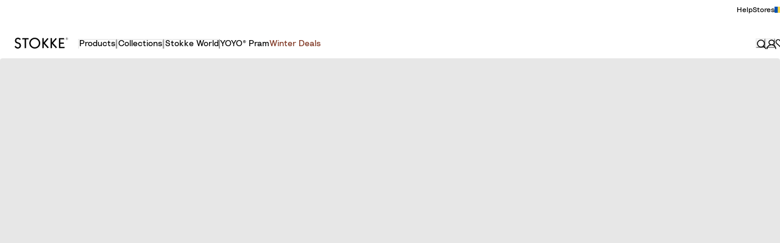

--- FILE ---
content_type: application/javascript; charset=utf8
request_url: https://www.stokke.com/mobify/bundle/3849/main.js
body_size: 154207
content:
(()=>{var e,t,r,n,o,a={89467:(e,t,r)=>{var n={"./da-DK.json":[49082,9082],"./de-AT.json":[51473,1473],"./de-CH.json":[55716,5716],"./de-DE.json":[23771,3771],"./de-LU.json":[22490,2490],"./en-AE.json":[76181,6181],"./en-AL.json":[43828,3828],"./en-AM.json":[70182,182],"./en-AU.json":[15803,5803],"./en-AZ.json":[83670,3670],"./en-BA.json":[96238,6238],"./en-BG.json":[4695,4695],"./en-BY.json":[55149,5149],"./en-CA.json":[58342,8342],"./en-CY.json":[82924,2924],"./en-CZ.json":[56031,6031],"./en-EE.json":[88891,8891],"./en-EG.json":[30154,154],"./en-FI.json":[81040,1040],"./en-GB.json":[32706,2706],"./en-GE.json":[13408,3408],"./en-GR.json":[56333,6333],"./en-HK.json":[89664,9664],"./en-HR.json":[49751,9751],"./en-HU.json":[93296,3296],"./en-IE.json":[58711,8711],"./en-IL.json":[91933,1933],"./en-IN.json":[55658,5658],"./en-IR.json":[87001,7001],"./en-IS.json":[81281,1281],"./en-KZ.json":[97061,7061],"./en-LT.json":[34023,4023],"./en-LV.json":[7070,7070],"./en-MD.json":[48904,8904],"./en-MT.json":[85649,5649],"./en-MY.json":[75294,5294],"./en-NZ.json":[32303,2303],"./en-PT.json":[79309,9309],"./en-QA.json":[18818,8818],"./en-RO.json":[84864,4864],"./en-RS.json":[39061,9061],"./en-SA.json":[95297,5297],"./en-SG.json":[92782,2782],"./en-SI.json":[13808,3808],"./en-SK.json":[71866,1866],"./en-US.json":[95926,5926],"./en-XB.json":[45414,5414],"./en-ZA.json":[39997,9997],"./es-AR.json":[20348,348],"./es-CL.json":[29612,9612],"./es-CO.json":[94836,4836],"./es-CR.json":[25997,5997],"./es-ES.json":[60285,285],"./es-MX.json":[38250,8250],"./es-PA.json":[14581,4581],"./es-PE.json":[96518,6518],"./es-PR.json":[69674,9674],"./fr-BE.json":[135,135],"./fr-CH.json":[48390,8390],"./fr-FR.json":[13532,3532],"./fr-LU.json":[64297,4297],"./it-CH.json":[93391,3391],"./it-IT.json":[3360,3360],"./ja-JP.json":[10222,222],"./ko-KR.json":[5279,5279],"./nl-BE.json":[4890,3803],"./nl-NL.json":[21821,1821],"./no-NO.json":[41226,1226],"./pl-PL.json":[646,646],"./pt-BR.json":[20264,264],"./ru-BY.json":[35682,5682],"./ru-KZ.json":[95793,5793],"./ru-RU.json":[58514,8514],"./ru-UA.json":[95529,5529],"./sv-SE.json":[56579,6579],"./tr-TR.json":[19051,9051],"./zh-CN.json":[23781,3781],"./zh-HK.json":[68421,8421],"./zh-TW.json":[4629,4629]};function o(e){if(!r.o(n,e))return Promise.resolve().then((()=>{var t=new Error("Cannot find module '"+e+"'");throw t.code="MODULE_NOT_FOUND",t}));var t=n[e],o=t[0];return r.e(t[1]).then((()=>r.t(o,19)))}o.keys=()=>Object.keys(n),o.id=89467,e.exports=o},91834:(e,t,r)=>{"use strict";r.r(t),r.d(t,{default:()=>it});var n=r(15305),o=r(89526),a=r(2652),i=r.n(a),l=r(8636),s=(r(27868),r(21127)),c=r(31889);const u=()=>o.createElement(s.xB,{styles:`\n      /* Stokke Light */\n      @font-face {\n        font-family: 'Stokke-Light';\n        font-style: normal;\n        font-weight: 300;\n        font-display: swap;\n        src: local('CircularPro'),\n            url('${encodeURI((0,c.Vh)("static/fonts/Stokke-Light.woff2"))}') format('woff2'),\n            url('${encodeURI((0,c.Vh)("static/fonts/Stokke-Light.woff"))}') format('woff');\n      }\n      @font-face {\n        font-family: 'Stokke';\n        font-style: normal;\n        font-weight: 300;\n        font-display: swap;\n        src: local('CircularPro'),\n            url('${encodeURI((0,c.Vh)("static/fonts/Stokke-Light.woff2"))}') format('woff2'),\n            url('${encodeURI((0,c.Vh)("static/fonts/Stokke-Light.woff"))}') format('woff');\n      }\n      @font-face {\n        font-family: "circularProBook";\n        src: local('CircularPro'),\n            url("${encodeURI((0,c.Vh)("static/fonts/Stokke-Light.woff2"))}") format("woff2"),\n            url("${encodeURI((0,c.Vh)("static/fonts/Stokke-Light.woff"))}") format("woff");\n        font-weight: 300;\n        font-style: normal;\n        font-display: swap;\n      }\n      \n      /* Stokke Regular */\n      @font-face {\n        font-family: 'Stokke-Regular';\n        font-style: normal;\n        font-weight: 400;\n        font-display: swap;\n        src: local('CircularPro'),\n           url('${encodeURI((0,c.Vh)("static/fonts/Stokke-Regular.woff2"))}') format('woff2'),\n           url('${encodeURI((0,c.Vh)("static/fonts/Stokke-Regular.woff"))}') format('woff');\n      }\n      @font-face {\n        font-family: 'Stokke';\n        font-style: normal;\n        font-weight: 400;\n        font-display: swap;\n        src: local('CircularPro'),\n           url('${encodeURI((0,c.Vh)("static/fonts/Stokke-Regular.woff2"))}') format('woff2'),\n           url('${encodeURI((0,c.Vh)("static/fonts/Stokke-Regular.woff"))}') format('woff');\n      }\n      @font-face {\n        font-family: "circularProBook";\n        src: local('CircularPro'),\n            url("${encodeURI((0,c.Vh)("static/fonts/Stokke-Regular.woff2"))}") format("woff2"),\n            url("${encodeURI((0,c.Vh)("static/fonts/Stokke-Regular.woff"))}") format("woff");\n        font-weight: 400;\n        font-style: normal;\n        font-display: swap;\n      }\n\n      /* Stokke SemiBold */\n      @font-face {\n        font-family: 'Stokke-SemiBold';\n        font-style: normal;\n        font-weight: 600;\n        font-display: swap;\n        src: local('CircularPro'),\n            url('${encodeURI((0,c.Vh)("static/fonts/Stokke-SemiBold.woff2"))}') format('woff2'),\n            url('${encodeURI((0,c.Vh)("static/fonts/Stokke-SemiBold.woff"))}') format('woff');\n      }\n      @font-face {\n        font-family: 'Stokke';\n        font-style: normal;\n        font-weight: 600;\n        font-display: swap;\n        src: local('CircularPro'),\n            url('${encodeURI((0,c.Vh)("static/fonts/Stokke-SemiBold.woff2"))}') format('woff2'),\n            url('${encodeURI((0,c.Vh)("static/fonts/Stokke-SemiBold.woff"))}') format('woff');\n      }\n      @font-face {\n        font-family: "circularProBook";\n        src: local('CircularPro'),\n            url('${encodeURI((0,c.Vh)("static/fonts/Stokke-SemiBold.woff2"))}') format('woff2'),\n            url('${encodeURI((0,c.Vh)("static/fonts/Stokke-SemiBold.woff"))}') format('woff');\n        font-weight: 700;\n        font-style: normal;\n        font-display: swap;\n      }\n      `});var d=r(30852),p=r(7536),m=r(8808),g=r(40383),f=r(68798),h=r(7566),b=r(46130),v=r(42618),y=r(14886),w=r(21532),k=r(41281),O=r.n(k),E=r(54367),x=r(8758),C=r(67418),P=r(71597),S=r(27224),j=r(42008),_=r(80874),I=r(64227);const R="__reactQuery",Z=e=>e,M=(e,t={})=>{const r="undefined"==typeof window,n=e.displayName||e.name,a=t.queryClientConfig,i=t.beforeHydrate||Z,l=t.maxWaterfallDepth||5,s=t.warnWaterfallTime||2500,c=t.warnPrepassTime||250,u=t.warnQueryTime||1e3;class d extends j.FetchStrategy{render(){let t={};if(this.props.locals.__queryClient=this.props.locals.__queryClient||new x.S(a),!r)try{var n;t=i((null===(n=window.__PRELOADED_STATE__)||void 0===n?void 0:n[R])||{})}catch(e){I.Z.error("Client `beforeHydrate` failed",{namespace:"with-react-query.render",additionalProperties:{error:e}})}return o.createElement(C.aH,{client:this.props.locals.__queryClient},o.createElement(P.p,{state:t},o.createElement(e,this.props)))}static doInitAppState({req:e,res:t,appJSX:r}){return(0,w.Z)((function*(){var n;const o="__client_only"in e.query||(null===(n=t.locals)||void 0===n?void 0:n.limitOutput)||e.headers.referer&&_.IFRAME_HOST_ALLOW_LIST.includes(new URL(e.headers.referer).origin),i=e=>!1!==e.options.enabled&&"loading"===e.state.status&&(!o||e.options.forceOnServer),d=t.locals.__queryClient=t.locals.__queryClient||new x.S(a),p=d.getQueryCache(),m=Date.now();for(let e=0;e<l;e++){var g,f;const t=Date.now();yield(0,E.Z)(r);const n=Date.now();if(n-t>c&&console.warn(`Slow prepass during iteration ${e+1} - ${n-t}ms`),null!=r&&null!==(g=r.props)&&void 0!==g&&null!==(f=g.routerContext)&&void 0!==f&&f.url)return;const o=p.getAll().filter(i);if(!o.length)break;yield Promise.all(o.map((t=>{const r=Date.now();return t.fetch().catch((()=>{})).finally((()=>{const n=Date.now();n-r>u&&console.warn(`Slow query ${t.queryHash} during iteration ${e+1} - ${n-r}ms`)}))})))}const h=Date.now();return h-m>s&&console.warn(`Slow fetching all pending queries - ${h-m}ms`),p.getAll().some(i)&&console.error(`Failed to fetch all pending queries in ${l} iterations`),{[R]:(0,S.D)(d)}}))()}static getInitializers(){var t;return[d.doInitAppState,...(null===(t=e.getInitializers)||void 0===t?void 0:t.call(e))??[]]}static getHOCsInUse(){var t;return[M,...(null===(t=e.getHOCsInUse)||void 0===t?void 0:t.call(e))??[]]}}return d.displayName=`withWaterfallReactQuery(${n})`,O()(d,e,{doInitAppState:!0,getInitializers:!0,initAppState:!0,getHOCsInUse:!0}),d};var D=r(90041),T=r(34293),A=r(65984),L=r(68446),B=r(70762),F=r(29382),N=r(32200),$=r(22723),U=r(6742),z=r(54993);function q(e,t){var r=Object.keys(e);if(Object.getOwnPropertySymbols){var n=Object.getOwnPropertySymbols(e);t&&(n=n.filter((function(t){return Object.getOwnPropertyDescriptor(e,t).enumerable}))),r.push.apply(r,n)}return r}function G(e){for(var t=1;t<arguments.length;t++){var r=null!=arguments[t]?arguments[t]:{};t%2?q(Object(r),!0).forEach((function(t){(0,n.Z)(e,t,r[t])})):Object.getOwnPropertyDescriptors?Object.defineProperties(e,Object.getOwnPropertyDescriptors(r)):q(Object(r)).forEach((function(t){Object.defineProperty(e,t,Object.getOwnPropertyDescriptor(r,t))}))}return e}const W=class{constructor(e){this.fetch=(0,U.DE)(e)}getCustomers(...e){var t=this;return(0,w.Z)((function*(){let r=(0,U.up)(e[0],["email"]);if(r)return r;const{email:n}=e[0].parameters;return yield t.fetch(`custom_objects/ocapi/customers?email=${encodeURIComponent(n)}`,"GET",e)}))()}reportCheckout(...e){var t=this;return(0,w.Z)((function*(){var r;let n=(0,U.up)(e[0],["checkotStep"]);if(n)return n;const o=e[0].parameters.checkotStep;let a="";1===o?a="ShippingAddress":2===o?a="ShippingMethod":3===o&&(a="CheckoutMethod");const i=yield t.fetch(`custom_objects/ocapi/reporting?step=${o}&name=${a}`,"GET",e),l=null==i||null===(r=i.c_result)||void 0===r?void 0:r.url;if(l){const e=G(G({},z.app.commerceAPI),{},{proxy:void 0});(0,U.sv)(e)(l)}}))()}basketValidation(...e){var t=this;return(0,w.Z)((function*(){const r=yield t.fetch((0,b.DE)("custom_objects/ocapi/basket",G(G({},e[0].parameters),{},{c_cache_breaker:Date.now()})),"GET",e);return r&&r.c_result?r.c_result:{}}))()}},H=class{constructor(e={}){this.fetch=(0,U.Hw)(e)}getGeoIpData(...e){var t=this;return(0,w.Z)((function*(){const r=yield t.fetch("geoip","GET",e,"getGeoIpData");let n;try{n=JSON.parse(r).geoData}catch{}return n}))()}storeErrorData(...e){var t=this;return(0,w.Z)((function*(){yield t.fetch("csp","POST",e,"csp",{"csp-report":{"document-uri":""},content:e[0].body})}))()}},V=class{constructor(e){this.fetch=(0,U.DE)(e)}createBasket(...e){var t=this;return(0,w.Z)((function*(){return yield t.fetch("baskets","POST",e,"createBasket")}))()}updateBasket(...e){var t=this;return(0,w.Z)((function*(){let r=(0,U.up)(e[0],["basketId","body"]);if(r)return r;let{parameters:{basketId:n},body:o}=e[0];return t.fetch(`baskets/${n}`,"PATCH",e,"updateBasket",o)}))()}getBasket(...e){var t=this;return(0,w.Z)((function*(){let r=(0,U.up)(e[0],["basketId"]);if(r)return r;const{basketId:n}=e[0].parameters;return yield t.fetch(`baskets/${n}`,"GET",e,"getBasket")}))()}addItemToBasket(...e){var t=this;return(0,w.Z)((function*(){let r=(0,U.up)(e[0],["basketId","body"]);if(r)return r;let{parameters:{basketId:n},body:o}=e[0];return t.fetch(`baskets/${n}/items`,"POST",e,"addToBasket",(0,U.Js)(o))}))()}updateItemInBasket(...e){var t=this;return(0,w.Z)((function*(){let r=(0,U.up)(e[0],["basketId","body"]);if(r)return r;let{parameters:{basketId:n,itemId:o},body:a}=e[0];return t.fetch(`baskets/${n}/items/${o}`,"PATCH",e,"updateItemInBasket",(0,U.Js)(a))}))()}removeItemFromBasket(...e){var t=this;return(0,w.Z)((function*(){let r=(0,U.up)(e[0],["basketId","itemId"]);if(r)return r;const{basketId:n,itemId:o}=e[0].parameters;return t.fetch(`baskets/${n}/items/${o}`,"DELETE",e,"removeItemFromBasket")}))()}addPaymentInstrumentToBasket(...e){var t=this;return(0,w.Z)((function*(){let r=(0,U.up)(e[0],["basketId","body"]);if(r)return r;let{parameters:{basketId:n},body:o}=e[0];return t.fetch(`baskets/${n}/payment_instruments`,"POST",e,"addPaymentInstrumentToBasket",(0,U.Js)(o))}))()}removePaymentInstrumentFromBasket(...e){var t=this;return(0,w.Z)((function*(){let r=(0,U.up)(e[0],["basketId","paymentInstrumentId"]);if(r)return r;let{parameters:{basketId:n,paymentInstrumentId:o}}=e[0];return t.fetch(`baskets/${n}/payment_instruments/${o}`,"DELETE",e,"removePaymentInstrumentFromBasket")}))()}getPaymentMethodsForBasket(...e){var t=this;return(0,w.Z)((function*(){let r=(0,U.up)(e[0],["basketId"]);if(r)return r;const{basketId:n}=e[0].parameters,o=(0,b.DE)(`${window.location.origin}${window.location.pathname}/confirmation`,{token:n});return t.fetch(`baskets/${n}/payment_methods?c_returnUrl=${encodeURIComponent(o)}`,"GET",e,"getPaymentMethodsForShipment")}))()}getShippingMethodsForShipment(...e){var t=this;return(0,w.Z)((function*(){let r=(0,U.up)(e[0],["basketId","shipmentId"]);if(r)return r;const{basketId:n,shipmentId:o}=e[0].parameters;return t.fetch(`baskets/${n}/shipments/${o}/shipping_methods`,"GET",e,"getShippingMethodsForShipment")}))()}updateBillingAddressForBasket(...e){var t=this;return(0,w.Z)((function*(){let r=(0,U.up)(e[0],["basketId","body"]);if(r)return r;let{parameters:{basketId:n,useAsShipping:o=!1},body:a}=e[0];return t.fetch(`baskets/${n}/billing_address?use_as_shipping=${o}`,"PUT",e,"updateBillingAddressForBasket",(0,U.Js)(a))}))()}updateShippingAddressForShipment(...e){var t=this;return(0,w.Z)((function*(){let r=(0,U.up)(e[0],["basketId","body","shipmentId"]);if(r)return r;let{parameters:{basketId:n,shipmentId:o,useAsBilling:a=!1},body:i}=e[0];return t.fetch(`baskets/${n}/shipments/${o}/shipping_address?use_as_billing=${a}`,"PUT",e,"updateShippingAddressForShipment",(0,U.Js)(i))}))()}updateShippingMethodForShipment(...e){var t=this;return(0,w.Z)((function*(){let r=(0,U.up)(e[0],["basketId","body","shipmentId"]);if(r)return r;let{parameters:{basketId:n,shipmentId:o},body:a}=e[0];return t.fetch(`baskets/${n}/shipments/${o}/shipping_method`,"PUT",e,"updateShippingMethodForShipment",(0,U.Js)(a))}))()}updateCustomerForBasket(...e){var t=this;return(0,w.Z)((function*(){let r=(0,U.up)(e[0],["basketId","body"]);if(r)return r;let{parameters:{basketId:n},body:o}=e[0];return t.fetch(`baskets/${n}/customer`,"PUT",e,"updateCustomerForBasket",(0,U.Js)(o))}))()}deleteBasket(...e){var t=this;return(0,w.Z)((function*(){let r=(0,U.up)(e[0],["basketId"]);if(r)return r;const{basketId:n}=e[0].parameters;return t.fetch(`baskets/${n}`,"DELETE",e,"deleteBasket")}))()}addCouponToBasket(...e){var t=this;return(0,w.Z)((function*(){let r=(0,U.up)(e[0],["basketId","body"]);if(r)return r;let{parameters:{basketId:n},body:o}=e[0];return t.fetch(`baskets/${n}/coupons`,"POST",e,"addCouponToBasket",(0,U.Js)(o))}))()}removeCouponFromBasket(...e){var t=this;return(0,w.Z)((function*(){let r=(0,U.up)(e[0],["basketId","couponItemId"]);if(r)return r;let{parameters:{basketId:n,couponItemId:o}}=e[0];return t.fetch(`baskets/${n}/coupons/${o}`,"DELETE",e,"removeCouponFromBasket")}))()}},K=class extends V{constructor(e){super(e),this.shopperBasketsClient=new N.uI(e)}mergeBasket(e){return this.shopperBasketsClient.mergeBasket(e)}},X=class{constructor(e){this.fetch=(0,U.DE)(e)}createOrder(...e){var t=this;return(0,w.Z)((function*(){let r=(0,U.up)(e[0],["body"]);if(r)return r;const{body:n}=e[0];return yield t.fetch(`orders?token=${n.basketId}`,"POST",e,"createOrder",(0,U.Js)(n))}))()}getOrder(...e){var t=this;return(0,w.Z)((function*(){let r=(0,U.up)(e[0],["orderNo"]);if(r)return r;const{orderNo:n}=e[0].parameters;return t.fetch(`orders/${n}`,"GET",e,"getOrder")}))()}failOrder(...e){var t=this;return(0,w.Z)((function*(){const{orderNo:r,merchantReference:n,_resource_state:o}=e[0].body,a=e[0].reason,i={status:"failed"};return i.c_Adyen_merchantReference="failed-order-reference-"+n,i._resource_state=o,t.fetch(`orders/${r}?reason=${a}`,"PATCH",e,"failOrder",i)}))()}cancelOrder(...e){var t=this;return(0,w.Z)((function*(){const{orderNo:r,merchantReference:n,_resource_state:o}=e[0].body,a={};return a.c_Adyen_merchantReference="failed-order-reference-"+n,a._resource_state=o,t.fetch(`orders/${r}?status=cancelled`,"PATCH",e,"cancelOrder",a)}))()}updateAdyenReference(...e){var t=this;return(0,w.Z)((function*(){const{orderNo:r,_resource_state:n}=e[0].body,o={};return o.c_Adyen_merchantReference=e[0].adyenReference,o.c_Adyen_paymentMethod=e[0].paymentMethod,o.c_Adyen_paymentData=e[0].paymentData,o.c_cancellationEndTimeInUserTz=e[0].timeZone,o._resource_state=n,t.fetch(`orders/${r}`,"PATCH",e,"updateAdyenReference",o)}))()}updateAdyenData(...e){var t=this;return(0,w.Z)((function*(){const{orderNo:r,_resource_state:n}=e[0].body,o={};return o.c_adyenSessionData=e[0].sessionData,o._resource_state=n,t.fetch(`orders/${r}`,"PATCH",e,"updateAdyenData",o)}))()}updateCustomerData(...e){var t=this;return(0,w.Z)((function*(){let r=(0,U.up)(e[0],["orderNo","customerNo"]);if(r)return r;const{orderNo:n,customerNo:o}=e[0].parameters;return t.fetch(`orders/${n}?customer=${o}`,"PATCH",e,"updateCustomerData",{})}))()}},Y=class{constructor(e){this.fetch=(0,U.DE)(e)}getContent(...e){var t=this;return(0,w.Z)((function*(){let r=(0,U.up)(e[0],["cid"]);if(r)return r;const{cid:n,html:o}=e[0].parameters;return yield t.fetch(`content/${encodeURIComponent(n)}?${o?"html":""}`,"GET",e,"getContent")}))()}},Q=class{constructor(e){this.fetch=(0,U.DE)(e)}getFolder(...e){var t=this;return(0,w.Z)((function*(){let r=(0,U.up)(e[0],["fdid"]);if(r)return r;const{fdid:n,includeContent:o}=e[0].parameters,a=o?"?include_content=true":"";return yield t.fetch(`folders/${encodeURIComponent(n)}${a}`,"GET",e,"getFolder")}))()}},J=class{constructor(e){this.fetch=(0,U.DE)(e)}passwordReset(...e){var t=this;return(0,w.Z)((function*(){let r=(0,U.up)(e[0],["body"]);if(r)return r;const{body:n}=e[0];return yield t.fetch("customers/password_reset","POST",e,"getCustomers",(0,U.Js)(n))}))()}};class ee extends N.HH{constructor(e={}){super(e)}productSearch(...e){var t=()=>super.productSearch,r=this;return(0,w.Z)((function*(){var n,o,a,i;null==e||null===(n=e[0])||void 0===n||null===(o=n.parameters)||void 0===o||null===(a=o.refine)||void 0===a||a.push("available-on-web=1"),e[0].parameters.expand||(e[0].parameters.expand="availability,images,prices,variations,promotions");const l=yield t().call(r,...e);return null==l||null===(i=l.selectedRefinements)||void 0===i||delete i["available-on-web"],l}))()}}const te=ee;class re extends N.oE{constructor(e={}){super(e)}getProduct(...e){var t=()=>super.getProduct,r=this;return(0,w.Z)((function*(){return e[0].parameters.expand||(e[0].parameters.expand="availability,promotions,images,prices,variations,recommendations,set_products"),yield t().call(r,...e)}))()}getProducts(...e){var t=()=>super.getProducts,r=this;return(0,w.Z)((function*(){return e[0].parameters.expand||(e[0].parameters.expand="availability,promotions,images,prices,variations,recommendations"),yield t().call(r,...e)}))()}}const ne=re;var oe=r(77297),ae=r.n(oe);function ie(e,t){var r=Object.keys(e);if(Object.getOwnPropertySymbols){var n=Object.getOwnPropertySymbols(e);t&&(n=n.filter((function(t){return Object.getOwnPropertyDescriptor(e,t).enumerable}))),r.push.apply(r,n)}return r}function le(e){for(var t=1;t<arguments.length;t++){var r=null!=arguments[t]?arguments[t]:{};t%2?ie(Object(r),!0).forEach((function(t){(0,n.Z)(e,t,r[t])})):Object.getOwnPropertyDescriptors?Object.defineProperties(e,Object.getOwnPropertyDescriptors(r)):ie(Object(r)).forEach((function(t){Object.defineProperty(e,t,Object.getOwnPropertyDescriptor(r,t))}))}return e}const se=class{constructor(e){var t;this.commerceAPI=e,this.config=null==e||null===(t=e._config)||void 0===t?void 0:t.einsteinConfig}_buildBody(e){const t=le({},e);return this.commerceAPI.auth.encUserId&&(t.userId=this.commerceAPI.auth.encUserId),this.commerceAPI.auth.usid?t.cookieId=this.commerceAPI.auth.usid:console.warn("Missing `cookieId`. For optimal results this value must be defined."),this.config.siteId&&(t.realm=this.config.siteId.split("-")[0]),this.config.isProduction?t.instanceType="prd":t.instanceType="sbx",t}_constructEinsteinProduct(e){return e.type&&(e.type.master||e.type.variant)?{id:e.master.masterId,sku:e.id,altId:"",altIdType:""}:e.productType&&(e.productType.master||e.productType.variant||e.productType.set||e.productType.bundle||e.productType.variationGroup||e.productType.item)?{id:e.productId,sku:e.productId,altId:"",altIdType:""}:{id:e.id,sku:"",altId:"",altIdType:""}}_constructEinsteinItem(e){return{id:(null==e?void 0:e.masterId)||e.productId,sku:e.productId,price:e.price,quantity:e.quantity}}einsteinFetch(e,t,r){var n=this;return(0,w.Z)((function*(){var o;const a=n.config,{host:i,einsteinId:l}=a,s={"Content-Type":"application/json","x-cq-client-id":l};let c;r&&(r=n._buildBody(r));try{c=yield ae()(`${i}/v3${e}`,le({method:t,headers:s},r&&{body:JSON.stringify(r)}))}catch{console.warn("Einstein request failed")}if(null===(o=c)||void 0===o||!o.ok)return{};const u=yield c.json();return(0,U.z6)(u)}))()}sendViewProduct(e,t){var r=this;return(0,w.Z)((function*(){const n=`/activities/${r.config.siteId}/viewProduct`,o=le({product:r._constructEinsteinProduct(e)},t);return r.einsteinFetch(n,"POST",o)}))()}sendViewSearch(e,t,r){var n=this;return(0,w.Z)((function*(){var o;const a=`/activities/${n.config.siteId}/viewSearch`,i=null==t||null===(o=t.hits)||void 0===o?void 0:o.map((e=>n._constructEinsteinProduct(e))),l=le({searchText:e,products:i||[],showProducts:!(null==i||!i.length)},r);return n.einsteinFetch(a,"POST",l)}))()}sendClickSearch(e,t,r){var n=this;return(0,w.Z)((function*(){const o=`/activities/${n.config.siteId}/clickSearch`,a=le({searchText:e,product:n._constructEinsteinProduct(t)},r);return n.einsteinFetch(o,"POST",a)}))()}sendViewCategory(e,t,r){var n=this;return(0,w.Z)((function*(){var o;const a=`/activities/${n.config.siteId}/viewCategory`,i=null==t||null===(o=t.hits)||void 0===o?void 0:o.map((e=>n._constructEinsteinProduct(e))),l=le({category:{id:e.id},products:i,showProducts:!0},r);return n.einsteinFetch(a,"POST",l)}))()}sendClickCategory(e,t,r){var n=this;return(0,w.Z)((function*(){const o=`/activities/${n.config.siteId}/clickCategory`,a=le({category:{id:e.id},product:n._constructEinsteinProduct(t)},r);return n.einsteinFetch(o,"POST",a)}))()}sendViewReco(e,t,r){var n=this;return(0,w.Z)((function*(){const o=`/activities/${n.config.siteId}/viewReco`,{__recoUUID:a,recommenderName:i}=e,l=le({recommenderName:i,__recoUUID:a,products:t},r);return n.einsteinFetch(o,"POST",l)}))()}sendClickReco(e,t,r){var n=this;return(0,w.Z)((function*(){const o=`/activities/${n.config.siteId}/clickReco`,{__recoUUID:a,recommenderName:i}=e,l=le({recommenderName:i,__recoUUID:a,product:n._constructEinsteinProduct(t)},r);return n.einsteinFetch(o,"POST",l)}))()}sendViewPage(e,t){var r=this;return(0,w.Z)((function*(){const n=`/activities/${r.config.siteId}/viewPage`,o=le({currentLocation:e},t);return r.einsteinFetch(n,"POST",o)}))()}sendBeginCheckout(e,t){var r=this;return(0,w.Z)((function*(){const n=`/activities/${r.config.siteId}/beginCheckout`,o=le({products:e.productItems.map((e=>r._constructEinsteinItem(e))),amount:e.productSubTotal},t);return r.einsteinFetch(n,"POST",o)}))()}sendCheckoutStep(e,t,r,n){var o=this;return(0,w.Z)((function*(){const a=`/activities/${o.config.siteId}/checkoutStep`,i=le({stepName:e,stepNumber:t,basketId:r.basketId},n);return o.einsteinFetch(a,"POST",i)}))()}sendAddToCart(e,t){var r=this;return(0,w.Z)((function*(){const n=`/activities/${r.config.siteId}/addToCart`,o=le({products:[r._constructEinsteinItem(e)]},t);return r.einsteinFetch(n,"POST",o)}))()}getRecommenders(){var e=this;return(0,w.Z)((function*(){const t=`/personalization/recommenders/${e.config.siteId}`;return e.einsteinFetch(t,"GET",null)}))()}prepareRawRecommendations(e,t,r){return{recommenderName:e,endpoint:`/personalization/recs/${this.config.siteId}/${e}`,method:"POST",body:le({products:null==t?void 0:t.map((e=>this._constructEinsteinProduct(e)))},r)}}getRawRecommendations({recommenderName:e,endpoint:t,method:r,body:n}){var o=this;return(0,w.Z)((function*(){const a=yield o.einsteinFetch(t,r,n);return a.recommenderName=e,a}))()}prepareRawZoneRecommendations(e,t,r){return{endpoint:`/personalization/${this.config.siteId}/zones/${e}/recs`,method:"POST",body:le({products:null==t?void 0:t.map((e=>this._constructEinsteinProduct(e)))},r)}}getRawZoneRecommendations({endpoint:e,method:t,body:r}){var n=this;return(0,w.Z)((function*(){return n.einsteinFetch(e,t,r)}))()}fetchRecProductDetails(e){var t=this;return(0,w.Z)((function*(){var r,n;null==e||null===(r=e.recs)||void 0===r||r.splice(12);const o=null===(n=e.recs)||void 0===n?void 0:n.map((e=>e.id));if((null==o?void 0:o.length)>0){const r=yield t.commerceAPI.shopperProducts.getProducts({parameters:{ids:o.join(","),allImages:!0}});return le(le({},e),{},{recs:e.recs.map((e=>{var t;const n=null==r||null===(t=r.data)||void 0===t?void 0:t.find((t=>t.id===e.id));return le(le(le({},e),n),{},{productId:e.id,image:{disBaseLink:e.imageUrl,alt:e.productName}})}))})}return e}))()}},ce=class{constructor(e){this.fetch=(0,U.DE)(e)}addHostToImageURLs(e,t){return e.map((function(e){return e.image&&e.image.URL&&(e.image.URL=`https://${t}${e.image.URL}`),e}))}getSite(...e){var t=this;return(0,w.Z)((function*(){var r;const[n,o]=yield Promise.all([t.fetch("site","GET",e,"getDefaultSite"),t.fetch("custom_objects/ocapi/site","GET",e,"getCustomSite")]),a=n.httpsHostname;return null!=o&&null!==(r=o.c_result)&&void 0!==r&&r.shippingMethods&&(o.c_result.shippingMethods=t.addHostToImageURLs(o.c_result.shippingMethods,a)),{custom:o,default:n}}))()}},ue=class{constructor(e){this.fetch=(0,U.DE)(e)}getOrderNumber(...e){var t=this;return(0,w.Z)((function*(){return{orderNumber:(yield t.fetch(`custom_objects/ocapi/order?token=${e[0].orderToken}`,"GET",e,"getOrderNumber")).c_result.orderNo}}))()}},de=class{constructor(e){this.fetch=(0,U.DE)(e)}getSearchResult(...e){var t=this;return(0,w.Z)((function*(){const{queryString:r,fdid:n,count:o,sortAttribute:a}=e[0].parameters;let i="content_search?";return n&&(i+=`&refine=fdid=${encodeURIComponent(n)}`),o&&(i+=`&count=${encodeURIComponent(o)}`),r&&(i+=`&q=${encodeURIComponent(r)}`),a&&(i+=`&sort=${encodeURIComponent(a)}=asc`),yield t.fetch(i,"GET",e)}))()}getNextResults(...e){var t=this;return(0,w.Z)((function*(){const{next:r}=e[0].parameters,n=r.substring(r.indexOf("content_search"),r.length);return yield t.fetch(n,"GET",e)}))()}},pe=["proxyPath"];function me(e,t){var r=Object.keys(e);if(Object.getOwnPropertySymbols){var n=Object.getOwnPropertySymbols(e);t&&(n=n.filter((function(t){return Object.getOwnPropertyDescriptor(e,t).enumerable}))),r.push.apply(r,n)}return r}function ge(e){for(var t=1;t<arguments.length;t++){var r=null!=arguments[t]?arguments[t]:{};t%2?me(Object(r),!0).forEach((function(t){(0,n.Z)(e,t,r[t])})):Object.getOwnPropertyDescriptors?Object.defineProperties(e,Object.getOwnPropertyDescriptors(r)):me(Object(r)).forEach((function(t){Object.defineProperty(e,t,Object.getOwnPropertyDescriptor(r,t))}))}return e}const fe=class{constructor(e={},t){var r;const{proxyPath:n}=e,o=(0,F.Z)(e,pe),a=`${(0,$.$)()}${n}`;this._config=ge({proxy:a},o),this.auth=t,null!==(r=this._config.einsteinConfig)&&void 0!==r&&r.einsteinId&&(this.einstein=new se(this));const i={sapi:{api:H,sendLocale:!0},customObjects:{api:W,sendCurrency:!1},shopperCustomers:{api:N.tK,sendLocale:!1},shopperCustomersOcapi:{api:J,sendLocale:!1},shopperBaskets:{api:K,sendLocale:!0,sendCurrency:["createBasket"]},shopperExperience:{api:N.ko},shopperGiftCertificates:{api:N.yB},shopperLogin:{api:N.q2,sendLocale:!1},shopperOrders:{api:X},shopperProducts:{api:ne,sendCurrency:["getProduct","getProducts"]},shopperPromotions:{api:N.Kv},shopperSeo:{api:N.Vg},shopperSearch:{api:te,sendCurrency:["productSearch","getSearchSuggestions"]},shopperContent:{api:Y},shopperFolders:{api:Q},shopperOrder:{api:ue},shopperSite:{api:ce},contentSearch:{api:de}};Object.keys(i).forEach((e=>{const t=i[e].api;this._sdkInstances=ge(ge({},this._sdkInstances),{},{[e]:new Proxy(new t(this._config),{get:(t,r)=>"function"==typeof t[r]?(...n)=>{const o=n[0]||{},{locale:a,currency:l}=this._config;if(o.ignoreHooks)return t[r](...n);const{sendLocale:s=!0,sendCurrency:c=!1}=i[e],u=Array.isArray(s)?s.includes(r):!!s,d=Array.isArray(c)?c.includes(r):!!c;return o.parameters=ge(ge(ge({},u?{locale:a}:{}),d?{currency:l}:{}),o.parameters),this.willSendRequest(r,...n).then((e=>t[r](...e).then((t=>this.didReceiveResponse(t,e)))))}:t[r]})}),Object.defineProperty(this,e,{get:()=>this._sdkInstances[e]})})),this.getConfig=this.getConfig.bind(this)}getConfig(){return this._config}willSendRequest(e,...t){var r=this;return(0,w.Z)((function*(){if("authenticateCustomer"===e||"authorizeCustomer"===e||"getAccessToken"===e)return t;const{access_token:n}=yield r.auth.ready(),[o,...a]=t;return[ge(ge({},o),{},{headers:ge({Authorization:`Bearer ${n}`},o.headers)}),...a]}))()}didReceiveResponse(e,t){return(0,U.VZ)(e)?ge(ge({},e),{},{isError:!0,message:e.detail}):e}};var he=r(90171),be=r(92289);const ve=class{constructor(e={}){const{host:t,apiKey:r,apiEnabled:n}=e;this.host=t,this.apiKey=r,this.apiEnabled=n&&!!r,this.translate=this.translate.bind(this)}translate(e,t,r,n="text",o){var a=this;return(0,w.Z)((function*(){if(!a.apiEnabled)return e;const i={"X-goog-api-key":a.apiKey,"Content-Type":"application/json"},l=yield ae()(a.host,{method:"POST",headers:i,body:JSON.stringify({q:e,source:t,target:r,format:n}),signal:o});return yield l.json()}))()}};var ye=r(2715);const we=["proxyPath"],ke=["dataSourceId"];function Oe(e,t){var r=Object.keys(e);if(Object.getOwnPropertySymbols){var n=Object.getOwnPropertySymbols(e);t&&(n=n.filter((function(t){return Object.getOwnPropertyDescriptor(e,t).enumerable}))),r.push.apply(r,n)}return r}function Ee(e){for(var t=1;t<arguments.length;t++){var r=null!=arguments[t]?arguments[t]:{};t%2?Oe(Object(r),!0).forEach((function(t){(0,n.Z)(e,t,r[t])})):Object.getOwnPropertyDescriptors?Object.defineProperties(e,Object.getOwnPropertyDescriptors(r)):Oe(Object(r)).forEach((function(t){Object.defineProperty(e,t,Object.getOwnPropertyDescriptor(r,t))}))}return e}const xe=class{constructor(e={}){const{proxyPath:t="/mobify/caching/curalate"}=e,r=(0,F.Z)(e,we),n=`${(0,$.$)()}${t}`;this.config=Ee({proxy:n},r),this.getFeed=this.getFeed.bind(this)}curalateFetch(e,t){var r=this;let{dataSourceId:n=this.config.dataSourceId}=e,o=(0,F.Z)(e,ke);return(0,w.Z)((function*(){const e=r.config.proxy,{id:a}=r.config.locale,i=Ee(Ee({},o),{},{locale:a}),l=`${e}/v1/media/${n}?${new URLSearchParams(i)}`,s=yield ae()(l,t);if(!s.ok)throw new Error(`Failure ${s.status}: ${s.statusText}`);return yield s.json()}))()}getFeed(e,t){var r=this;return(0,w.Z)((function*(){var n;const{data:o}=yield r.curalateFetch(Ee({limit:A.EW},e),t);return null===(n=o.items)||void 0===n?void 0:n.filter((e=>{var t;return"tiktok"!==(null==e||null===(t=e.source)||void 0===t?void 0:t.type)}))}))()}};var Ce=r(76800),Pe=r(66722);const Se=class{constructor({name:e="cache",ttl:t=9e5}={}){this.config={name:e,ttl:t},this._memoryCache=new Map,this._openBrowserCache()}_createBrowserResponse(e,t){const r=JSON.stringify(e);return new Response(r,{headers:{"Content-Length":`${r.length}`,"Content-Type":"application/json",Expires:`${t}`}})}_getBrowserKey(e){let t;try{t=new URL(e)}catch{t=`${location.origin}/${encodeURIComponent(this.config.name)}?key=${encodeURIComponent("string"==typeof e?e:JSON.stringify(e))}`}return new Request(t)}_getInternalKey(e){return JSON.stringify(e)}_isResponseExpired(e){return!(Number.parseInt(null==e?void 0:e.headers.get("Expires"),10)>Date.now())}_isValueExpired(e){return null!=e&&e<Date.now()}_openBrowserCache(){var e;return this._browserCachePromise||(this._browserCachePromise=null===(e=r.g.caches)||void 0===e?void 0:e.open(this.config.name)),this._browserCachePromise}getOrProcess(e,t){var r=this;const n=this._getInternalKey(e);if(this._memoryCache.has(n)){const{value:e,expires:t}=this._memoryCache.get(n);if(!this._isValueExpired(t))return e;this._memoryCache.delete(n)}const o=(0,w.Z)((function*(){try{const o=yield r._openBrowserCache(),a=o?r._getBrowserKey(e):null;if(o){const e=yield o.match(a);if(e){if(!r._isResponseExpired(e)){const t=yield e.json();return r._memoryCache.delete(n),t}yield o.delete(a)}}const i=yield t(),l=Date.now()+r.config.ttl;try{if(o){const e=r._createBrowserResponse(i,l);return yield o.put(a,e),r._memoryCache.delete(n),i}}catch(e){}return r._memoryCache.set(n,{value:i,expires:l}),i}catch(e){throw r._memoryCache.delete(n),e}}))();return this._memoryCache.set(n,{value:o,expires:null}),o}};var je=r(41549),_e=r.n(je);function Ie(e,t){var r=Object.keys(e);if(Object.getOwnPropertySymbols){var n=Object.getOwnPropertySymbols(e);t&&(n=n.filter((function(t){return Object.getOwnPropertyDescriptor(e,t).enumerable}))),r.push.apply(r,n)}return r}function Re(e){for(var t=1;t<arguments.length;t++){var r=null!=arguments[t]?arguments[t]:{};t%2?Ie(Object(r),!0).forEach((function(t){(0,n.Z)(e,t,r[t])})):Object.getOwnPropertyDescriptors?Object.defineProperties(e,Object.getOwnPropertyDescriptors(r)):Ie(Object(r)).forEach((function(t){Object.defineProperty(e,t,Object.getOwnPropertyDescriptor(r,t))}))}return e}const Ze=class{constructor({throttleInterval:e=0,onMerge:t=_e(),onExecute:r=fetch,onSplit:n=_e()}){this._throttleInterval=e,this._onMerge=t,this._onExecute=r,this._onSplit=n,this._pendingRequests=[],this._throttleTimer=null}_merge(e){if(0===e.length)return null;const t=e.every((({signal:e})=>e)),r=t?new AbortController:null;if(t){const t=new Set(e.map((({signal:e})=>e)).filter(Boolean)),n=new Set([...t].filter((e=>e.aborted))),o=[...t].filter((e=>!e.aborted));if(o.forEach((e=>{e.addEventListener("abort",(()=>{n.add(e),n.size===t.size&&r.abort()}))})),0===o.length)return null}return Re(Re({},r&&{signal:r.signal}),{},{request:this._onMerge(e.map((({request:e})=>e))),resolve:t=>{e.map((({signal:e,request:r,resolve:n})=>{null!=e&&e.aborted||n(this._onSplit(t,r))}))},reject:t=>{e.map((({signal:e,reject:r})=>{null!=e&&e.aborted||r(t)}))}})}_throttle(){this._throttleTimer||(this._throttleTimer=setTimeout((()=>{this._throttleTimer=null;const e=this._pendingRequests;this._pendingRequests=[];const t=this._merge(e);if(!t)return;const{signal:r,request:n,resolve:o,reject:a}=t,i=[n];r&&i.push({signal:r}),this._onExecute(...i).then(o,a)}),this._throttleInterval))}queue(e,{signal:t}={}){return new Promise(((r,n)=>{null==t||t.addEventListener("abort",(()=>{this._pendingRequests=this._pendingRequests.filter((e=>e.signal!==t)),n(t.reason||new DOMException("The operation was aborted.","AbortError"))})),this._pendingRequests.push({request:e,resolve:r,reject:n,signal:t}),this._throttle()}))}};var Me=r(21668);const De=["rating","Limit","Locale","Offset","Search","Sort","contentLocale"];function Te(e,t){var r=Object.keys(e);if(Object.getOwnPropertySymbols){var n=Object.getOwnPropertySymbols(e);t&&(n=n.filter((function(t){return Object.getOwnPropertyDescriptor(e,t).enumerable}))),r.push.apply(r,n)}return r}function Ae(e){for(var t=1;t<arguments.length;t++){var r=null!=arguments[t]?arguments[t]:{};t%2?Te(Object(r),!0).forEach((function(t){(0,n.Z)(e,t,r[t])})):Object.getOwnPropertyDescriptors?Object.defineProperties(e,Object.getOwnPropertyDescriptors(r)):Te(Object(r)).forEach((function(t){Object.defineProperty(e,t,Object.getOwnPropertyDescriptor(r,t))}))}return e}const Le=class{constructor(e={}){this.config=e,this.ratingCache=new Se({name:"bv-product-ratings",ttl:this.config.ttl}),this.ratingQueue=new Ze({throttleInterval:this.config.throttleInterval,onExecute:this._getMergedProductRatings.bind(this)}),this.getProductRating=this.getProductRating.bind(this),this.getProductReviewOverview=this.getProductReviewOverview.bind(this),this.getProductReviews=this.getProductReviews.bind(this),this.loadApiScript=this.loadApiScript.bind(this),this.showReviewSubmissionForm=this.showReviewSubmissionForm.bind(this),this.submitHelpfulnessVote=this.submitHelpfulnessVote.bind(this)}_bazaarvoiceFetch(e,t,r){var n=this;return(0,w.Z)((function*(){var o,a;const{apiVersion:i,proxyPath:l,bvApiKey:s,host:c}=n.config,u=[["ApiVersion",i],["Passkey",s],...Array.isArray(t)?t:Object.entries(t)],d=`${c||(null===(o=window)||void 0===o||null===(a=o.location)||void 0===a?void 0:a.origin)+l}/data/${e}?${new URLSearchParams(u)}`,p=`${l||c}/data/${e}?${new URLSearchParams(u)}`;try{const e=yield ae()(p,r);if(null==e||!e.ok)throw new Error(`Bazaarvoice API error: ${null==e?void 0:e.statusText}`);const t=yield e.json();if(t.HasErrors)throw new Error(`Bazaarvoice API error: ${t.Errors[0].Message}`);return{data:t,url:d}}catch(e){var m;throw null!=r&&null!==(m=r.signal)&&void 0!==m&&m.aborted||console.error("There was an error fetching from the Bazaarvoice API",{url:d,error:e}),e}}))()}loadApiScript(){return window.$BV||window.BV?Promise.resolve(Ae(Ae({},window.$BV&&{$BV:window.$BV}),window.BV&&{BV:window.BV})):(this.apiScriptRef||(this.apiScriptRef=new Promise(((e,t)=>{const{bvApiScriptUrl:r}=this.config;if(window.$BV||window.BV)return void e(Ae(Ae({},window.$BV&&{$BV:window.$BV}),window.BV&&{BV:window.BV}));if(!r)return void e();const n=document.createElement("script");n.addEventListener("load",(()=>{var t;e(Ae(Ae({},window.$BV&&{$BV:window.$BV}),window.BV&&{BV:window.BV})),null===(t=window.$BV)||void 0===t||t.configure("global",{events:{submissionSubmitted:({contentType:e})=>{"review"===e&&(0,Me.Pj)("")}}})})),n.addEventListener("error",(()=>{t(new Error(`Failed to load script ${r}`))})),n.src=r,n.async=!0,document.head.appendChild(n)}))),this.apiScriptRef)}_getMergedProductRatings(e,t){const r={Filter:`productid:${e.join(",")}`,Stats:"Reviews"};return this._bazaarvoiceFetch("statistics.json",r,t)}getProductRating(e,t){var r=this;return(0,w.Z)((function*(){return r.ratingCache.getOrProcess(e,(0,w.Z)((function*(){const{url:n,data:o}=(yield r.ratingQueue.queue(e,t))||{};try{const{Results:t}=o||{},r=null==t?void 0:t.find((t=>{var r;return(null==t||null===(r=t.ProductStatistics)||void 0===r?void 0:r.ProductId)===e})),a=null==r?void 0:r.ProductStatistics,i=(null==a?void 0:a.ReviewStatistics)||{};return i?null==(null==i?void 0:i.AverageOverallRating)&&console.warn(`No average overall rating for ${e}`,{url:n,response:o}):console.error(`No review statistics for ${e}`,{url:n,response:o}),i}catch(t){throw console.error(`Error parsing review statistics for ${e}`,{url:n,response:o,error:t}),t}})))}))()}_compileFiltersQuery({rating:e,contentLocale:t}={}){return[...null!=e&&e.length?[["Filter",`Rating:eq:${e.join(",")}`]]:[],...t?[["Filter",`ContentLocale:${t}*`]]:[]]}getProductReviewOverview(e,t){var r=this;return(0,w.Z)((function*(){var n,o;const a=r.config.locale.id.split("-")[0],i={Filter:`productid:${e}`,Include:"Products",Stats:"Reviews",Sort:"Rating:desc,IsRatingsOnly:asc,SubmissionTime:desc",Limit:1};let l=null,s=null;const c=yield r._bazaarvoiceFetch("reviews.json",[["Filter",`ContentLocale:${a}*`],...Object.entries(i)],t);if(null!==(n=c.data)&&void 0!==n&&null!==(o=n.Results)&&void 0!==o&&o.length)l=c.data,s=c.url;else{const e=yield r._bazaarvoiceFetch("reviews.json",i,t);l=e.data,s=e.url}try{var u;const{Results:t,Includes:r}=l||{},n=null==t?void 0:t[0],o=(null==r||null===(u=r.Products)||void 0===u?void 0:u[null==n?void 0:n.ProductId])||Object.values((null==r?void 0:r.Products)||{})[0],a=null==o?void 0:o.ReviewStatistics;return o?(n||console.warn(`No review for ${e}`,{url:s,response:l}),a?null==(null==a?void 0:a.AverageOverallRating)&&console.warn(`No average overall rating for ${e}`,{url:s,response:l}):console.error(`No review statistics for ${e}`,{url:s,response:l})):console.error(`No product for ${e}`,{url:s,response:l}),{review:n,statistics:a}}catch(t){throw console.error(`Error parsing product review overview for ${e}`,{url:s,response:l,error:t}),t}}))()}getProductReviews(e,t={}){var r=this;let{rating:n,Limit:o=A.lp,Locale:a,Offset:i,Search:l,Sort:s,contentLocale:c}=t,u=(0,F.Z)(t,De);return(0,w.Z)((function*(){const t=[...Object.entries(Ae(Ae(Ae(Ae({Filter:`productid:${e}`},o?{Limit:o}:{}),i?{Offset:i}:{}),l?{Search:l,Locale:a}:{}),s?{Sort:s}:{})),...r._compileFiltersQuery({rating:n,contentLocale:c})],{url:d,data:p}=(yield r._bazaarvoiceFetch("reviews.json",t,u))||{};try{const{Results:e,TotalResults:t}=p||{};return e?{reviews:e,totalCount:t}:{reviews:[],totalCount:0}}catch(t){throw console.error(`Error parsing product reviews for ${e}`,{url:d,response:p,error:t}),t}}))()}showReviewSubmissionForm(e,{signal:t}={}){var r=this;return(0,w.Z)((function*(){if(!e)return;r.showingReviewSubmissionForm=e;const n=yield r.loadApiScript(),o=null==n?void 0:n.BV;if(!(r.showingReviewSubmissionForm!==e||null!=t&&t.aborted)){if(!o)throw new Error("Bazaarvoice API script not loaded");o.ui("rr","submit_review",{productId:e})}}))()}extractParamsFromOptions(e,t){return t.reduce(((t,r)=>(void 0!==(null==e?void 0:e[r])&&(t[r]=e[r]),t)),{})}submitHelpfulnessVote({contentType:e,contentId:t,vote:r}){var n=this;return(0,w.Z)((function*(){yield n._bazaarvoiceFetch("submitfeedback.json",{ContentType:e,ContentId:t,FeedbackType:"helpfulness",Vote:r},{method:"POST"})}))()}reportInappropriate({contentType:e,contentId:t}){var r=this;return(0,w.Z)((function*(){yield r._bazaarvoiceFetch("submitfeedback.json",{ContentType:e,ContentId:t,FeedbackType:"inappropriate"},{method:"POST"})}))()}};var Be=r(43074),Fe=r(54596),Ne=r(9561),$e=r(47887),Ue=r(12596),ze=r(88027),qe=r(4543),Ge=r(66248),We=r(37394),He=r(9112),Ve=r(10529),Ke=r(44507),Xe=r(9405);function Ye(e,t){var r=Object.keys(e);if(Object.getOwnPropertySymbols){var n=Object.getOwnPropertySymbols(e);t&&(n=n.filter((function(t){return Object.getOwnPropertyDescriptor(e,t).enumerable}))),r.push.apply(r,n)}return r}function Qe(e){for(var t=1;t<arguments.length;t++){var r=null!=arguments[t]?arguments[t]:{};t%2?Ye(Object(r),!0).forEach((function(t){(0,n.Z)(e,t,r[t])})):Object.getOwnPropertyDescriptors?Object.defineProperties(e,Object.getOwnPropertyDescriptors(r)):Ye(Object(r)).forEach((function(t){Object.defineProperty(e,t,Object.getOwnPropertyDescriptor(r,t))}))}return e}const Je=({children:e})=>{const{app:t}=(0,h.getConfig)(),{locale:r}=(0,qe.Z)(),n=(0,ze.Z)().preferences,{bvApiEnv:a="stg",bvApiKey:i,bvApiScriptUrlTemplate:l,curalateDataSourceId:s,googleMapsApiKey:c,googleTranslateEnabled:u,googleTranslateApiKey:d,paypalLaterClientID:p,klarnaLaterEnabled:m,klarnaLaterClientID:g,klarnaLaterEnvironment:f}=n,b=(0,o.useMemo)((()=>new ve(Qe(Qe({},t.googleTranslateAPI),{},{apiKey:d,apiEnabled:u,locale:r}))),[t,r,d,u]),v=(0,o.useMemo)((()=>Qe(Qe({},t.googleMapsAPI),{},{apiKey:c,locale:r})),[t.googleMapsAPI,c,r]),y=(0,o.useMemo)((()=>new xe(Qe(Qe({},t.curalateAPI),{},{dataSourceId:s,locale:r}))),[t,r,s]),w=(0,o.useMemo)((()=>{var e,n;return new Le(Qe(Qe(Qe({},t.bazaarvoiceAPI),null===(e=t.bazaarvoiceAPI)||void 0===e||null===(n=e.proxies)||void 0===n?void 0:n[a]),{},{bvApiKey:i,bvApiEnv:a,bvApiScriptUrl:(0,Ne._)(l,{locale:(0,$e.B0)(r)}),locale:r}))}),[t,r,a,i,l]);return o.createElement(ye.rC,{value:b},o.createElement(be.qh,{config:v},o.createElement(Ce.St,{value:y},o.createElement(Be.L,{value:w},o.createElement(Pe.I8,{value:t.gtmAPI},o.createElement(Ve.Dt,{enabled:n.babylistEnabled,siteKey:n.babylistSiteKey},o.createElement(Ue._b,{enabled:n.isInteractionStudioEnabled,scriptUrl:n.interactionStudioJS,overridesEnabled:n.isInteractionStudioOverridesEnabled},o.createElement(We.Vv,{deferLoading:!0,options:{clientId:p,components:"messages,buttons",dataNamespace:"stokkePaypalPayLater"}},o.createElement(He.r,{enabled:m,clientId:g,environment:f},e)))))))))};Je.propTypes={children:i().node};const et=({children:e,basket:t=null,customer:r=null})=>{const{app:n}=(0,h.getConfig)(),{site:a,locale:i}=(0,qe.Z)(),l=i.preferredCurrency,s=(0,Ge.default)(),[c,u]=(0,o.useState)(t),[d,p]=(0,o.useState)(r),m=(0,o.useMemo)((()=>new fe(Qe(Qe({},n.commerceAPI),{},{parameters:Qe(Qe({},n.commerceAPI.parameters),{},{siteId:a.id}),einsteinConfig:Qe(Qe({},n.einsteinAPI),{},{siteId:`${n.einsteinAPI.siteId.split("-")[0]}-${a.id}`}),sapiConfig:n.storefrontAPI,locale:i.id,currency:l}),s)),[s,n,i.id,l,a.id]);return o.createElement(he.GX,{value:m},o.createElement(he.f3,{value:{customer:d,setCustomer:p}},o.createElement(he.do,{value:{basket:c,setBasket:u}},o.createElement(Je,null,o.createElement(Fe.oB,null,o.createElement(he.to,null,o.createElement(Ke.q,null,o.createElement(Xe.w,null,o.createElement(B.x,null,e)))))))))};et.propTypes={children:i().node,basket:i().object,customer:i().object};const tt=et;function rt(e,t){var r=Object.keys(e);if(Object.getOwnPropertySymbols){var n=Object.getOwnPropertySymbols(e);t&&(n=n.filter((function(t){return Object.getOwnPropertyDescriptor(e,t).enumerable}))),r.push.apply(r,n)}return r}function nt(e){for(var t=1;t<arguments.length;t++){var r=null!=arguments[t]?arguments[t]:{};t%2?rt(Object(r),!0).forEach((function(t){(0,n.Z)(e,t,r[t])})):Object.getOwnPropertyDescriptors?Object.defineProperties(e,Object.getOwnPropertyDescriptors(r)):rt(Object(r)).forEach((function(t){Object.defineProperty(e,t,Object.getOwnPropertyDescriptor(r,t))}))}return e}const ot=({children:e,locals:t={}})=>{var r,n,a,i,s;const{correlationId:c}=(0,T.useCorrelationId)(),g={"correlation-id":c},f=t.appConfig.commerceAPI,h=(0,m.W)(),b=null===(r=t.appConfig.login)||void 0===r||null===(n=r.passwordless)||void 0===n?void 0:n.callbackURI;return o.createElement(L.CommerceApiProvider,{shortCode:f.parameters.shortCode,clientId:f.parameters.clientId,organizationId:f.parameters.organizationId,siteId:null===(a=t.site)||void 0===a?void 0:a.id,locale:null===(i=t.locale)||void 0===i?void 0:i.id,currency:null===(s=t.locale)||void 0===s?void 0:s.preferredCurrency,redirectURI:`${h}/callback`,passwordlessLoginCallbackURI:b,proxy:`${h}${f.proxyPath}`,headers:g,defaultDnt:A.qe,enablePWAKitPrivateClient:!0,logger:(0,v.default)({packageName:"commerce-sdk-react"}),fetchOptions:{credentials:"omit"}},o.createElement(p.IH,{site:t.site,locale:t.locale,buildUrl:t.buildUrl},o.createElement(u,null),o.createElement(l.x,{theme:d.Z},o.createElement(tt,null,e)),o.createElement(D.t,null)))};ot.restore=(e={})=>{const t="undefined"==typeof window?e.originalUrl:`${window.location.pathname}${window.location.search}`,r=(0,g.HY)(t),n=(0,f.N6)(t),{app:o}=(0,h.getConfig)(),a=nt(nt({},o.commerceAPI),{},{einsteinConfig:o.einsteinAPI});a.parameters.siteId=r.id,a.einsteinConfig.siteId=`${o.einsteinAPI.siteId.split("-")[0]}-${r.id}`,e.buildUrl=(0,b.X2)(o,r.alias||r.id,n.id),e.site=r,e.locale=n,e.appConfig=o},ot.freeze=()=>{},ot.extraGetPropsArgs=(e={})=>({buildUrl:e.buildUrl,site:e.site,locale:e.locale}),ot.propTypes={children:i().node,locals:i().object};const at={queryClientConfig:{maxWaterfallDepth:5,warnWaterfallTime:2500,warnPrepassTime:250,warnQueryTime:1e3,defaultOptions:{queries:nt(nt({retry:!1,refetchOnWindowFocus:!1,staleTime:2e3},f.sk?{retryOnMount:!1}:{}),{},{onError:e=>{(0,f.uc)("Query error:",e)}}),mutations:{retry:!1,onError:e=>{(0,f.uc)("Mutation error:",e)}}}},beforeHydrate:e=>{var t,r;const n=Date.now(),o=({state:e})=>{e.dataUpdatedAt=n};return null==e||null===(t=e.mutations)||void 0===t||t.forEach(o),null==e||null===(r=e.queries)||void 0===r||r.forEach(o),e}},it=M((0,y.withLegacyGetProps)(ot),at)},20415:(e,t,r)=>{"use strict";r.r(t),r.d(t,{default:()=>Gr});var n=r(17692),o=r(29382),a=r(89526),i=r(31955),l=r(2652),s=r.n(l),c=r(59934),u=r(31889),d=r(99010),p=r(68446),m=r(77030),g=r(71641),f=r(57747),h=r(8646),b=r(88027),v=r(7536),y=r(54889),w=r(40367),k=r(63888),O=r(64859),E=r(66205),x=r(54346),C=r(29653),P=r(93717),S=r(71293),j=r(32883),_=r(76915),I=r(59458),R=r(54877),Z=r(39731),M=r(21668),D=r(4543),T=r(2208);const A=({isOpen:e,onClose:t,geoIp:r})=>{const{formatMessage:n}=(0,I.Z)(),o=(0,T.Z)({base:"sm",sm:"sm",md:"md",lg:"lg"}),l=null==r?void 0:r.country,s=null==r?void 0:r.url,c=null==r?void 0:r.countryCode,u=null==r?void 0:r.siteId,d=null==r?void 0:r.locale,{site:p,locale:m}=(0,D.Z)(),g=null==p?void 0:p.id,f=()=>{(0,M.ms)(n({id:"geoip.modal.stay_here",defaultMessage:[{type:0,value:"No, stay here"}]})),i.Z.set("dw_country_and_locale",g+"|"+m.id.replace("-","_")),t()};return a.createElement(y.u_,{size:o,variant:"countrySelector",isOpen:e,onClose:f,isCentered:!0,colorScheme:"stokkeCore",returnFocusOnClose:!1},a.createElement(w.Z,null),a.createElement(k.h,null,a.createElement(O.x,null,a.createElement(E.o,null)),a.createElement(x.f,null,a.createElement(C.K,{padding:"2rem 0 1.5rem"},a.createElement(P.k,{gap:4,alignItems:"center"},a.createElement(S.x,{textStyle:"Regular 4XLarge"},a.createElement(R.Z,{id:"geoip.modal.headline",values:{0:l},defaultMessage:[{type:0,value:"Looks like you’re in "},{type:1,value:"0"}]})),a.createElement(Z.U6,{countryCode:c,verticalAlign:"middle"})),a.createElement(S.x,{textStyle:"Regular Medium",paddingY:5},a.createElement(R.Z,{id:"geoip.modal.subline",values:{0:a.createElement(j.r,{href:s,isExternal:!1},a.createElement(S.x,{as:"span",textTransform:"uppercase"},a.createElement(R.Z,{id:"global.brand.name",defaultMessage:[{type:0,value:"Stokke"}]}))," "+l)},defaultMessage:[{type:0,value:"Would you rather continue your experience on "},{type:1,value:"0"},{type:0,value:"?"}]})),a.createElement(P.k,{gap:8,direction:{base:"column",lg:"row"},alignItems:"center"},a.createElement(_.z,{as:j.r,isExternal:!1,href:s,variant:"solid",maxWidth:{lg:"17.5rem"},onClick:e=>{(0,M.ms)(e.target.textContent),i.Z.set("dw_country_and_locale",u+"|"+d)},width:"100%"},a.createElement(R.Z,{id:"geoip.modal.go_to_country",values:{0:l},defaultMessage:[{type:0,value:"Go to "},{type:1,value:"0"}]})),a.createElement(_.z,{variant:"link",onClick:f,textAlign:{base:"center",lg:"left"}},a.createElement(S.x,{textStyle:"Regular Medium"},a.createElement(R.Z,{id:"geoip.modal.stay_here",defaultMessage:[{type:0,value:"No, stay here"}]}))))))))};A.propTypes={geoIp:s().object,isOpen:s().bool.isRequired,onClose:s().func.isRequired};var L=r(21532),B=r(15305),F=r(32741),N=r(89993),$=r(33179),U=r(66712),z=r(91170),q=r(62658),G=r(24880),W=r(79689),H=r(44133),V=r(65984),K=r(71127),X=r(39080),Y=r(57346),Q=r(4040),J=r(66326),ee=r(67665),te=r(68798);const re=["children","selected"],ne=new Intl.DisplayNames(["en"],{type:"language"}),oe=e=>{let{children:t,selected:r}=e,i=(0,o.Z)(e,re);return a.createElement(Y.s,(0,n.Z)({as:"a"},i),t,a.createElement(Z.nQ,{boxSize:"0.875rem",visibility:r?"visible":"hidden"}))};oe.propTypes={children:s().any,selected:s().bool};const ae=({localeId:e,selected:t})=>{const{buildUrl:r,site:n}=(0,D.Z)(),o=(0,a.useMemo)((()=>r(V.ZY,n.id,e)),[r,n,e]),i=((e,t=e)=>(0,a.useMemo)((()=>{const t=V.Ok[e];if(t)return t;console.error(`No locale name found for "${e}". Please update the list accordingly.`);const r=e.split("-")[0],n=new Intl.DisplayNames([e],{type:"language"}).of(r);if(n&&n!==r)return(0,te.kC)(n);const o=new Intl.DisplayNames(["en"],{type:"language"}).of(r);return o&&o!==r?(0,te.kC)(o):void 0}),[e])||t)(e);return a.createElement(oe,{href:o,selected:t},i)};ae.propTypes={localeId:s().string,selected:s().bool};const ie=()=>{const{buildUrl:e}=(0,D.Z)(),t=(0,ee.Z)(),r=(0,a.useMemo)((()=>e(V.wZ)),[e]),n=(0,a.useCallback)((e=>{e.preventDefault(),t(V.wZ)}),[t]);return a.createElement(oe,{href:r,onClick:n},a.createElement(R.Z,{id:"locale-selector.country-selector.label",defaultMessage:[{type:0,value:"Other region"}]}))},le=({variant:e})=>{const t=(0,I.Z)(),{site:r,locale:o}=(0,D.Z)(),i=(0,a.useMemo)((()=>o.id.split("-")[1]),[o]),l=(0,a.useMemo)((()=>{const{l10n:e}=r;return null==e?void 0:e.supportedLocales.map((e=>e.id))}),[r]),s=(0,a.useMemo)((()=>(null==l?void 0:l.length)>1),[l]),c=(0,a.useMemo)((()=>l.map((e=>(e=>{const t=e.split("-")[0];return{englishLanguageName:ne.of(t)||t,localeId:e}})(e))).sort(((e,t)=>e.englishLanguageName.localeCompare(t.englishLanguageName)))),[l]),u=(0,T.Z)({base:"top-start",lg:"bottom-end"});return!s||null!=r&&r.isContentOnlySite||"EUR"===(null==r?void 0:r.id)?a.createElement(X.Z,{variant:e||"localeSelector",size:"localeSelector",to:V.wZ,"aria-label":t.formatMessage({id:"header.button.assistive_msg.select_location",defaultMessage:[{type:0,value:"Select current location"}]})},a.createElement(Z.U6,{boxSize:4,countryCode:i,marginInlineEnd:2}),a.createElement("span",null,i)):a.createElement(U.v,{placement:u,variant:"localeSelector"},a.createElement(z.j,{as:_.z,rightIcon:a.createElement(Z.K,{width:2,height:"0.938rem"}),iconSpacing:1.5,variant:"localeSelector"},a.createElement(P.k,{align:"center"},a.createElement(Z.U6,{boxSize:4,countryCode:i,marginInlineEnd:2}),a.createElement("span",null,i))),a.createElement(Q.q,null,a.createElement(J._,{type:"radio"},c.map((e=>a.createElement(ae,(0,n.Z)({},e,{key:e.localeId,selected:e.localeId===o.id})))),a.createElement(ie,null))))},se=le;le.propTypes={variant:s().string};var ce=r(55083),ue=r(40202),de=r(68734),pe=r(91601);const me=({onShow:e})=>{const t=(0,I.Z)(),r=He(),o=(0,T.Z)({lg:!0}),i=(0,pe.Z)(),[l,s]=(0,a.useState)(!1),c=(0,a.useCallback)((()=>{s(!0),null==e||e()}),[e]),u=(0,a.useCallback)((()=>{s(!1)}),[]);return a.createElement(a.Fragment,null,a.createElement(N.h,(0,n.Z)({icon:a.createElement(Z.W1,(0,n.Z)({},r.icon,{"data-testid":"header-search-icon"})),"aria-label":t.formatMessage({id:"header.button.assistive_msg.search",defaultMessage:[{type:0,value:"Show search toolbar"}]}),variant:"unstyled"},r.searchButton,{onClick:c})),a.createElement(ce.d,{variant:"search",placement:"top",onClose:u,isOpen:l,isFullHeight:!1},a.createElement(w.Z,null),a.createElement(ue.s,{"aria-label":t.formatMessage({id:"header.search.assistive_msg.toolbar.label",defaultMessage:[{type:0,value:"Search toolbar"}]}),maxHeight:i.height?`${i.height}px`:null},a.createElement(x.f,null,a.createElement(P.k,{direction:"column",gap:2,alignItems:"end"},a.createElement(N.h,{icon:a.createElement(Z.Tw,{boxSize:4}),"aria-label":t.formatMessage({id:"header.button.assistive_msg.close",defaultMessage:[{type:0,value:"Close search toolbar"}]}),variant:"unstyled",onClick:u,display:"flex",position:{lg:"absolute"},top:{lg:8},right:{lg:6},margin:-3.5}),a.createElement(de.Z,{placeholder:t.formatMessage({id:"global.search",defaultMessage:[{type:0,value:"Search"}]}),variant:"flushed",formProps:{alignSelf:"center"},parentContainerProps:{position:"static"},containerProps:{position:"static"},relative:!o,hideSearch:u,leftIcon:a.createElement(Z.W1,{boxSize:4})}))))))};me.propTypes={onShow:s().func};const ge=me;var fe=r(81065),he=r(34093),be=r(35878),ve=r(56476);const ye=["propagateAs","type","role","tabIndex"],we=["as","onClick"],ke=(0,a.forwardRef)(((e,t)=>{let{propagateAs:r="button",type:i,role:l,tabIndex:s}=e,c=(0,o.Z)(e,ye);return a.createElement(f.xu,(0,n.Z)({as:r,ref:t},c))}));ke.propTypes={role:s().string,type:s().string,propagateAs:s().elementType,tabIndex:s().number};const Oe=e=>{let{as:t,onClick:r}=e,i=(0,o.Z)(e,we);const{onClose:l}=(0,ve.Xh)();return a.createElement(Y.s,(0,n.Z)({},i,{as:ke,propagateAs:t,onClick:e=>{null==r||r(e),null==l||l()}}))};Oe.propTypes={as:s().elementType,onClick:s().func};const Ee=Oe,xe=[V.JJ,V.WK,V.kj,V.TT,V.VF],Ce=()=>{const e=(0,be.Z)(),{wishlistEnabled:t}=(0,b.Z)().preferences,r=(0,a.useMemo)((()=>{const r=Object.fromEntries(e.map((e=>[e.configId,e])));return xe.map((e=>r[e])).filter((e=>{var r;return"wishlist"===(null===(r=e.config)||void 0===r?void 0:r.id)?t&&((null==e?void 0:e.config)||(null==e?void 0:e.label)):(null==e?void 0:e.config)||(null==e?void 0:e.label)}))}),[e,t]);return a.createElement(a.Fragment,null,r.map(((e,t)=>{var r,n,o;const i=e.icon,l=!(null!==(r=e.config)&&void 0!==r&&r.headline||e.label);return a.createElement(Ee,{key:t,as:X.Z,variant:"unstyled",href:null===(n=e.config)||void 0===n?void 0:n.link,to:e.path&&`${V.rL}${e.path}`,color:l?"stokkeFunctional.alertRed":null,icon:a.createElement(i,{mt:.75}),alignItems:"start"},a.createElement(S.x,{as:"span",minW:0},null!==(o=e.config)&&void 0!==o&&o.headline?e.config.headline:e.label?a.createElement(R.Z,e.label):`Missing "${e.configId}"`))})))},Pe=["isActive"],Se=e=>{let{isActive:t}=e,r=(0,o.Z)(e,Pe);const{myStokkeEnabled:i}=(0,b.Z)().preferences;return a.createElement(P.k,{display:"flex",alignItems:"center",gap:1,position:"relative"},a.createElement(Z.fr,(0,n.Z)({boxSize:4},r)),t&&a.createElement(a.Fragment,null,a.createElement(Z.t2,{display:i?{lg:"none"}:null,boxSize:1,position:"absolute",top:-.5,right:-.5}),i&&a.createElement(Z.K,{display:{base:"none",lg:"block"},width:2,height:"0.938rem"})))};Se.propTypes={isActive:s().bool};const je=Se;var _e=r(28100),Ie=r(24851),Re=r(14171),Ze=r(53280),Me=r(2242);const De=["role","onKeyDown"],Te=["as"],Ae=Me.E.div,Le=(0,a.forwardRef)(((e,t)=>{let{role:r,onKeyDown:i}=e,l=(0,o.Z)(e,De);return a.createElement(Ae,(0,n.Z)({ref:t},l))}));Le.propTypes={role:s().string,onKeyDown:s().func};const Be=e=>{let{as:t}=e,r=(0,o.Z)(e,Te);return a.createElement(Q.q,(0,n.Z)({},r,{as:Le,propagateAs:t}))};Be.propTypes={as:s().elementType};const Fe=Be;var Ne=r(21127),$e=r(46994);const Ue=["children","onMenuClick","onMyAccountClick","onMyAccountMenuOpen","onLogoClick","onMyCartClick","onSearchClick","menuIcon"];function ze(e,t){var r=Object.keys(e);if(Object.getOwnPropertySymbols){var n=Object.getOwnPropertySymbols(e);t&&(n=n.filter((function(t){return Object.getOwnPropertyDescriptor(e,t).enumerable}))),r.push.apply(r,n)}return r}function qe(e){for(var t=1;t<arguments.length;t++){var r=null!=arguments[t]?arguments[t]:{};t%2?ze(Object(r),!0).forEach((function(t){(0,B.Z)(e,t,r[t])})):Object.getOwnPropertyDescriptors?Object.defineProperties(e,Object.getOwnPropertyDescriptors(r)):ze(Object(r)).forEach((function(t){Object.defineProperty(e,t,Object.getOwnPropertyDescriptor(r,t))}))}return e}const[Ge,We]=(0,F.eC)("Header"),He=We,Ve=(0,a.forwardRef)(((e,t)=>{const{formatMessage:r}=(0,I.Z)(),{data:o}=(0,fe.k)(),i=(0,a.useMemo)((()=>""!==o.firstName?o.firstName:""),[o]),l=(0,m.jC)("Header",e);return a.createElement(N.h,(0,n.Z)({},e,{"aria-haspopup":void 0,ref:t,icon:a.createElement(je,{isActive:o.isRegistered}),variant:"unstyled"},l.accountButton,{"aria-label":r({id:"header.button.assistive_msg.my_account",defaultMessage:[{type:0,value:"My Stokke"}]}),"data-testid":"header-account-icon",title:o.isRegistered?r({id:"global.account.tooltip",defaultMessage:[{type:0,value:"Hi, "},{type:1,value:"firstName"}]},{firstName:i}):null}))}));Ve.propTypes={onClick:s().func};const Ke=(0,a.forwardRef)(((e,t)=>{const r=(0,I.Z)(),{myStokkeEnabled:i,wishlistEnabled:l}=(0,b.Z)().preferences,{data:s}=(0,fe.k)(),{data:c,derivedData:{totalItems:u},isLoading:d}=(0,H.Q)(),{site:g,buildUrl:h}=(0,D.Z)(),v=(0,Ie.p0)(),{data:y}=(0,_e.ZP)("message-bar",_e.mR),{hasCmsModules:w}=(0,a.useMemo)((()=>(0,$e.Z)(null==y?void 0:y.c_body)),[null==y?void 0:y.c_body]),k=w?"messageBar":"default",O=(0,m.jC)("Header",qe(qe({},e),{},{variant:k})),E=(0,$.Lr)(e),{children:x,onMenuClick:C,onMyAccountClick:P,onMyAccountMenuOpen:S,onLogoClick:_,onMyCartClick:M,onSearchClick:T,menuIcon:A=Z.Uq}=E,B=(0,o.Z)(E,Ue),{data:F}=(0,_e.ZP)("header-links"),Y=(0,te.Kw)(F),Q=(0,a.useRef)(0),[J,ee]=(0,a.useState)(!1),re=(0,p.useAuthHelper)(p.AuthHelpers.Logout),ne=(0,K.Z)((()=>{requestAnimationFrame((()=>{var e;0!==scrollY?scrollY>(null==t||null===(e=t.current)||void 0===e?void 0:e.clientHeight)&&Math.abs(scrollY-Q.current)>20&&(ee(scrollY>Q.current),Q.current=scrollY):ee(!1)}))}));(0,a.useEffect)((()=>(addEventListener("scroll",ne,{passive:!0}),()=>removeEventListener("scroll",ne))),[ne]);const oe=(0,a.useMemo)((()=>h(V.S1)),[h]),ae=function(){var e=(0,L.Z)((function*(){yield re.mutateAsync()}));return function(){return e.apply(this,arguments)}}(),ie=(0,a.useMemo)((()=>h(V.of)),[h]);return a.createElement(Ge,{value:O},a.createElement(f.xu,{bg:"stokkeCore.white",paddingInlineEnd:"var(--removed-body-scroll-bar-size)",transform:`translateY(${J?"calc(-1 * var(--header-height))":"0px"})`,transition:"transform 0.5s"},a.createElement(Ne.xB,{styles:{":root":{"--header-has-message-bar":w?"1":"0"},"#chakra-toast-manager-top-left, #chakra-toast-manager-top, #chakra-toast-manager-top-right":{transform:`translateY(${J?"calc(-1 * var(--header-height))":"0px"})`,transition:"transform 0.5s;"}}}),re.isLoading&&a.createElement(he.Z,{wrapperStyles:{height:"100vh"}}),a.createElement(f.xu,(0,n.Z)({ref:t},O.container,B),w&&a.createElement(Re.Z,{id:"is-message-bar"},a.createElement(Ze.Z,{id:"message-bar",type:_e.mR,content:y,showError:!1})),a.createElement(f.xu,(0,n.Z)({},O.headerContainer,{as:"header"}),a.createElement(f.xu,O.helperContainer,a.createElement(X.Z,{to:V.W2,size:"xs",variant:"underlineLink"},a.createElement(R.Z,{id:"global.help",defaultMessage:[{type:0,value:"Help"}]})),null==Y?void 0:Y.map(((e,t)=>a.createElement(j.r,{href:"Link"===e.type?`${h(e.link)}`:e.link,key:"header-link-"+t,size:"xs",variant:"underlineLink"},e.label))),V.Em&&a.createElement(X.Z,{to:V.S1,size:"xs",variant:"underlineLink"},a.createElement(R.Z,{id:"global.stores",defaultMessage:[{type:0,value:"Stores"}]})),a.createElement(se,{variant:"underlineLink"})),a.createElement(f.xu,O.mainContainer,a.createElement(X.Z,(0,n.Z)({href:V.ZY},O.brandButton,{variant:"unstyled",onClick:_,"data-testid":"logo-link"}),a.createElement(Z.tH,(0,n.Z)({},O.logo,{title:r.formatMessage({id:"header.button.assistive_msg.logo",defaultMessage:[{type:0,value:"Stokke homepage"}]})}))),a.createElement(f.xu,O.leftContent,a.createElement(N.h,(0,n.Z)({"aria-label":r.formatMessage({id:"header.button.assistive_msg.menu",defaultMessage:[{type:0,value:"Menu"}]}),icon:a.createElement(A,O.icon),variant:"unstyled"},O.menuButton,{onClick:C})),a.createElement(f.xu,O.bodyContainer,a.Children.map(x,(e=>a.cloneElement(e,{headerVariant:k}))))),a.createElement(f.xu,O.rightContent,a.createElement(ge,{onShow:T}),a.createElement(Ve,{display:{base:"none",lg:i&&s.isRegistered?"none":"block"},onClick:P}),i&&s.isRegistered&&a.createElement(U.v,{placement:"bottom-end",variant:"menu",onOpen:S},a.createElement(z.j,{display:{base:"none",lg:"block"},as:Ve}),a.createElement(Fe,{rootProps:{display:{base:"none",lg:"block"}},"data-testid":"header-account-menu",marginInlineEnd:-3},a.createElement(Ce,null),a.createElement(q.R,null),a.createElement(Ee,{icon:a.createElement(Z.Go,null),onClick:ae},a.createElement(R.Z,{id:"global.button.log_out",defaultMessage:[{type:0,value:"Log Out"}]})))),l&&a.createElement(N.h,(0,n.Z)({as:"a",href:ie,position:"relative","aria-label":v?r.formatMessage({id:"header.button.assistive_msg.wishlist_has_items",defaultMessage:[{type:0,value:"Wishlist (items present)"}]}):r.formatMessage({id:"header.button.assistive_msg.wishlist",defaultMessage:[{type:0,value:"Wishlist"}]}),icon:a.createElement(a.Fragment,null,a.createElement(Z.h_,(0,n.Z)({},O.icon,{"data-testid":"header-wishlist-icon"})),v&&a.createElement(f.xu,{position:"absolute",width:"6px",top:"0",right:"-7px"},a.createElement("svg",{viewBox:"0 0 10 10",role:"presentation"},a.createElement("circle",{fill:"black",stroke:"black",cx:"5",cy:"5",r:"3"})))),variant:"unstyled"},O.iconButton)),null!=g&&g.isContentOnlySite?a.createElement(N.h,(0,n.Z)({as:"a",href:oe,target:"_blank",rel:"noopener","aria-label":r.formatMessage({id:"header.button.assistive_msg.storefinder",defaultMessage:[{type:0,value:"Storefinder"}]}),icon:a.createElement(Z.xr,(0,n.Z)({},O.icon,{"data-testid":"header-storefinder-icon"})),variant:"unstyled"},O.iconButton)):a.createElement(N.h,(0,n.Z)({as:"a",href:h(V.Is),"aria-label":r.formatMessage({id:"header.button.assistive_msg.my_cart_with_num_items",defaultMessage:[{type:0,value:"My cart, number of items: "},{type:1,value:"numItems"}]},{numItems:u}),icon:a.createElement(f.xu,O.cartIconContainer,a.createElement(Z.wh,(0,n.Z)({},O.icon,{"data-testid":"header-basket-icon"})),c&&!d&&a.createElement(G.C,O.cartBadge,a.createElement(W.TX,null,r.formatMessage({id:"header.button.assistive_msg.number_items",defaultMessage:[{type:0,value:"Number of items:"}]})),u)),variant:"unstyled"},O.cartButton,{onClick:M}))))))))}));Ke.propTypes={children:s().node,onMenuClick:s().func,onLogoClick:s().func,onMyAccountClick:s().func,onMyAccountMenuOpen:s().func,onMyCartClick:s().func,onSearchClick:s().func,searchInputRef:s().oneOfType([s().func,s().shape({current:s().elementType})])};const Xe=Ke;var Ye=r(74153);const Qe=()=>{const e=(0,I.Z)(),t=(0,m.mq)("OfflineBanner");return a.createElement(Ye.b,(0,n.Z)({status:"info"},t.container),a.createElement(Z.zM,t.icon),a.createElement(S.x,t.message,e.formatMessage({id:"offline_banner.description.browsing_offline_mode",defaultMessage:[{type:0,value:"You're currently browsing in offline mode"}]})))};class Je extends a.Component{constructor(e){super(e),this.state={chunkLoadError:!1}}componentDidCatch(e){if("ChunkLoadError"!==e.name)throw e}static getDerivedStateFromError(){return{chunkLoadError:!0}}componentDidUpdate(e){const{location:t,isOnline:r}=e,{location:n,isOnline:o}=this.props,a=!r&&o,i=["pathname","search"].some((e=>(t||{})[e]!==(n||{})[e]));(a||i)&&this.clearError()}clearError(){this.setState((e=>e.chunkLoadError?{chunkLoadError:!1}:null))}render(){const{children:e}=this.props,{chunkLoadError:t}=this.state;return a.createElement(a.Fragment,null,t?a.createElement("div",{className:"c-offline-boundary u-direction-column u-text-align-center u-padding-top u-padding-bottom"},a.createElement(Z.zM,null),a.createElement("h1",{className:"u-margin-bottom-md u-text-family"},"You are currently offline"),a.createElement("p",{className:"u-margin-bottom-lg"},"We couldn't load the next page on this connection. Please try again."),a.createElement(_.z,{className:"u-width-block-full pw--primary qa-retry-button",onClick:()=>this.clearError()},"Retry Connection")):e)}}Je.propTypes={isOnline:s().bool.isRequired,location:s().object,children:s().node};const et=(0,c.EN)(Je);function tt(){const{pathname:e}=(0,c.TH)();return(0,a.useEffect)((()=>{window.scrollTo(0,0)}),[e]),null}var rt=r(84802);const nt=({isCheckoutConfirmation:e=!1})=>{var t;const r=(0,I.Z)(),{data:o}=(0,fe.k)(),i=r.formatMessage({defaultMessage:[{type:0,value:"STOKKE Logo"}],id:"global.brand_logo"}),l=r.formatMessage({defaultMessage:[{type:0,value:"Secure Checkout"}],id:"global.secure_checkout"}),s=(0,m.jC)("Header",{variant:"checkout"}),c=o.isRegistered&&e,u=(0,a.useRef)(null);return a.createElement(f.xu,{bg:"white",as:"header"},a.createElement(Ne.xB,{styles:Ne.iv`
                    :root {
                        --header-height: ${(null==u||null===(t=u.current)||void 0===t?void 0:t.clientHeight)||0}px;
                    }
                `}),a.createElement(f.xu,(0,n.Z)({},s.mainContainer,{ref:u}),a.createElement(P.k,{width:"100%",height:"88px",align:"center",justify:"space-between"},a.createElement(X.Z,{href:V.ZY,title:"Back to homepage",variant:"image"},a.createElement(Z.tH,{width:"5.51rem",height:"1.125rem","aria-label":i})),a.createElement(P.k,{direction:"row"},c?a.createElement(X.Z,(0,n.Z)({},rt.Z["Regular Regular Medium"],{to:V.rL}),a.createElement(R.Z,{defaultMessage:[{type:0,value:"My Stokke"}],id:"global.my_account"})):a.createElement(a.Fragment,null,a.createElement(S.x,(0,n.Z)({},rt.Z["Semi Bold Small"],{mt:"2px"}),a.createElement(R.Z,{defaultMessage:[{type:0,value:"Secure Checkout"}],id:"global.secure_checkout"})),a.createElement(Z.mB,{width:{base:"16px"},height:{base:"16px"},ml:"6px",role:"img","aria-label":l,"aria-hidden":"false","data-testid":"lock-logo"}))))))};nt.propTypes={isCheckoutConfirmation:s().bool};const ot=nt;var at=r(53672),it=r(40383);const lt=()=>{const{site:e,locale:t}=(0,D.Z)(),r=(0,it.qZ)();return a.createElement(a.Fragment,null,a.createElement(at.Helmet,null,a.createElement("link",{rel:"stylesheet",href:`${r}/on/demandware.static/Sites-${e.alias||e.id}-Site/-/${t.alias||t.id}/css/cms-style.min.css`,media:te.sk?"print":"all"})))};var st=r(34219),ct=r(14253),ut=r(45443),dt=r(49289),pt=r(13426),mt=r(34292);const gt=({error:e,details:t})=>(console.error(e,t),a.createElement(Ye.b,{status:"error",variant:"solid",flexShrink:"0"},a.createElement("details",null,a.createElement("summary",null,e),a.createElement("pre",null,JSON.stringify(t,null,2)))));gt.propTypes={error:s().string,details:s().any};const ft=gt,ht=["levelIdx","selected","onClick"],bt=(0,a.forwardRef)(((e,t)=>{var r,i;let{levelIdx:l,selected:s,onClick:c}=e,u=(0,o.Z)(e,ht);const{image:d,label:p,badge:m,special:g,link:f,type:h,trackingIndex:b,image_alt:v,styles:y}=u,w=(0,ee.Z)(),k=(0,a.useCallback)((e=>{(0,M.d_)(b,p),f?(w(f),e.preventDefault()):null==c||c(e)}),[f,w,c,p,b]),O=(0,a.useMemo)((()=>f?{as:"a",href:f,onClick:k}:{onClick:k}),[f,k]),E=s?"visible":"hidden",x=!f&&!c,C=(0,T.Z)({base:!0,lg:!1}),j=g?"stokkePink.dark":"stokkeCore.black";switch(h){case"NavigationLink":if(!f)return a.createElement(ft,{error:"Navigation link without link property",details:u});break;case"NavigationItem":if(null===(r=u.items)||void 0===r||!r.length)return a.createElement(ft,{error:"Navigation item without items property",details:u});break;case"HeaderNavigationElement":if(!(f||null!==(i=u.items)&&void 0!==i&&i.length))return a.createElement(ft,{error:"Header navigation element without link or items property",details:u});break;default:return a.createElement(ft,{error:"Unknown type",details:u})}return a.createElement(_.z,(0,n.Z)({ref:t},O,{variant:"navigationLink",paddingInlineStart:3===l?1:null,size:"min",minHeight:"3rem",width:"full",className:"navigation-item-container",justifyContent:"space-between",alignItems:"center",disabled:x,color:j,paddingY:1,"aria-current":s},y,{sx:!s&&{"@media(pointer: fine)":{".navigation-container:hover &:not(:hover)":g?{opacity:.5}:{color:"stokkeGray.accessibleText"}}}}),a.createElement(P.k,{gap:2.5,alignItems:"center"},d&&a.createElement(pt.E,{w:"auto",h:"2.8125rem",src:d,alt:v||""}),a.createElement(P.k,{gap:"0.5",flexDirection:"column"},!!m&&a.createElement(S.x,{textStyle:"Descriptive Tags",color:"stokkePink.dark",align:"left",overflow:"hidden",textOverflow:"ellipsis",maxHeight:"1.15em",textTransform:"uppercase"},m),a.createElement(S.x,{color:"inherit",textStyle:"Regular Medium",whiteSpace:"normal",align:"left",wordBreak:"break-word",overflow:"hidden",textOverflow:"ellipsis",maxHeight:m?"1.3em":"2.6em",sx:{display:"-webkit-box",WebkitLineClamp:m?1:2,WebkitBoxOrient:"vertical"},title:p},p))),a.createElement(mt.U,null,!f&&l<2&&a.createElement(Z.D9,{variant:"navigation",sx:{visibility:E,".navigation-item-container:hover &":{visibility:"visible"}}})),C&&l<2&&a.createElement(mt.U,null,a.createElement(Z.LZ,{boxSize:4})))}));bt.displayName="NavigationItem",bt.propTypes={badge:s().string,image:s().string,image_alt:s().string,items:s().array,link:s().string,label:s().string,selected:s().bool,special:s().bool,type:s().string,onClick:s().func,levelIdx:s().number,trackingIndex:s().number,styles:s().object};const vt=bt,yt=(0,a.forwardRef)((({item:e,isActive:t,onClick:r},o)=>{const i=(0,a.useCallback)((t=>{null==t||t.preventDefault(),null==t||t.stopPropagation(),null==r||r(e,t)}),[e,r]);return a.createElement(vt,(0,n.Z)({ref:o},e,{image:"",levelIdx:1,selected:t,onClick:i,trackingIndex:1,styles:{height:"3rem"}}))}));yt.propTypes={item:s().object.isRequired,isActive:s().bool,onClick:s().func,itemRef:s().object};const wt=yt,kt=({item:e,filterItems:t,onClick:r})=>{const n=(0,a.useMemo)((()=>{var r;return null===(r=e.items)||void 0===r?void 0:r.filter(t)}),[e,t]),o=(0,a.useCallback)(((t,n)=>{"teaser"===e.variant?null==r||r(t,t,n):null==r||r(t,e,n)}),[e,r]);return"teaser"===e.variant?a.createElement(P.k,{className:"navigation-container",flexDirection:"column",padding:4,borderBottom:"1px",borderColor:"stokkeGray.mid"},null!=n&&n.length?n.map(((e,t)=>a.createElement(wt,{key:t,item:e,onClick:(e,t)=>{o(e,t)}}))):a.createElement(ft,{error:"No items to display",details:e})):a.createElement(P.k,{className:"navigation-container",paddingTop:{base:4,lg:6},paddingX:{base:4,lg:5},paddingBottom:{base:4,lg:5},flexDirection:"column",borderBottom:"1px",borderColor:"stokkeGray.mid",gap:2},a.createElement(S.x,{as:"h2",display:"flex",alignItems:"center",color:"stokkeGray.accessibleText",textStyle:"Semi Bold Extra Small",textOverflow:"ellipsis",whiteSpace:"nowrap",overflow:"hidden",textTransform:"uppercase",paddingX:2,height:4.5},e.label),a.createElement(P.k,{gap:0,flexDirection:"column"},null!=n&&n.length?n.map(((e,t)=>a.createElement(wt,{key:t,item:e,onClick:(e,t)=>{o(e,t)}}))):a.createElement(ft,{error:"No items to display",details:e})))};kt.propTypes={item:s().object.isRequired,filterItems:s().func,onClick:s().func};const Ot=kt,Et=()=>{const{buildUrl:e}=(0,D.Z)(),{data:t}=(0,_e.ZP)("header-links"),r=(0,te.Kw)(t);return a.createElement(P.k,{flexDirection:"column",alignItems:"flex-start",gap:2,padding:4,borderColor:"stokkeGray.mid"},a.createElement(f.xu,{padding:2},a.createElement(X.Z,{to:V.W2,size:"sm"},a.createElement(Z.AM,{boxSize:4,marginInlineEnd:2}),a.createElement(R.Z,{id:"global.help",defaultMessage:[{type:0,value:"Help"}]}))),null==r?void 0:r.map(((t,r)=>{var n,o;const i=null!==(n=t.setupimage)&&void 0!==n&&n.image?window.atob(null===(o=t.setupimage)||void 0===o?void 0:o.image):null;return a.createElement(f.xu,{padding:2,key:"drawer-link-"+r},a.createElement(j.r,{size:"sm",href:"Link"===t.type?`${e(t.link)}`:t.link,display:"flex",alignItems:"center",_hover:{path:{stroke:"white",transition:".5s"}}},!!i&&a.createElement(f.xu,{dangerouslySetInnerHTML:{__html:i},paddingRight:1.5}),t.label))})),a.createElement(f.xu,{padding:2},a.createElement(se,null)))},xt=({onMyAccountClick:e})=>{const{data:t}=(0,fe.k)(),r=(0,a.useCallback)((t=>{t.stopPropagation(),e&&(t.preventDefault(),e())}),[e]);return a.createElement(a.Fragment,null,a.createElement(_.z,(0,n.Z)({variant:"navigationFooter",as:X.Z},t.isRegistered?{to:V.rL}:{to:V.M0,onClick:r}),a.createElement(je,{isActive:t.isRegistered}),t.isRegistered?a.createElement(R.Z,{id:"drawer_menu.link.account",defaultMessage:[{type:0,value:"My Stokke"}]}):a.createElement(R.Z,{id:"drawer_menu.link.sign_in",defaultMessage:[{type:0,value:"Sign In"}]})),a.createElement(_.z,{variant:"navigationFooter",as:X.Z,to:V.S1,isExternal:!0},a.createElement(Z.xr,{boxSize:4}),a.createElement(R.Z,{id:"drawer_menu.link.store_locator",defaultMessage:[{type:0,value:"Stores"}]})))};xt.propTypes={onMyAccountClick:s().func};const Ct=xt,Pt=({item:e})=>{const t=(0,ee.Z)(),r=(0,a.useCallback)((r=>{(0,M.d_)(3,e.label),t(e.link),r.preventDefault()}),[e,t]);return e.link?a.createElement(f.xu,{paddingX:2,paddingY:{base:1,lg:3.5},height:{base:"2.2rem",lg:"3.3rem"}},a.createElement(j.r,{href:e.link,onClick:r,variant:e.special?"navigationSpecial":"core",size:"sm"},e.label)):a.createElement(ft,{error:"Navigation link without link property",details:e})};Pt.propTypes={item:s().object.isRequired};const St=Pt,jt={pink:"stokkePink.bright",beige:"stokkeBeige.bright",blue:"stokkeBlue.bright",green:"stokkeGreen.bright",gray:"stokkeGray.bright"},_t=({item:e,filterItems:t})=>{const r=(0,a.useMemo)((()=>{var r;return null===(r=e.items)||void 0===r?void 0:r.filter(t)}),[e,t]);switch(e.type){case"NavigationLink":return a.createElement(St,{item:e});case"NavigationItem":return a.createElement(P.k,{flexDirection:"column",bg:null!=e&&e.colorWorld?jt[e.colorWorld]:null},a.createElement(S.x,{as:"h3",paddingY:1,paddingX:2,height:4.5,mb:{base:1.5,lg:0},textStyle:"Semi Bold Extra Small",color:"stokkeGray.accessibleText",textTransform:"uppercase",whiteSpace:"nowrap",overflow:"hidden",textOverflow:"ellipsis"},e.label),null!=r&&r.length?r.map(((e,t)=>a.createElement(vt,(0,n.Z)({},e,{key:t,levelIdx:3,trackingIndex:2,styles:{height:"3.3rem"}})))):a.createElement(ft,{error:"No items to display",details:e}));default:return a.createElement(ft,{error:"Unknown type",details:e})}};_t.propTypes={item:s().object.isRequired,filterItems:s().func};const It=_t;var Rt=r(79126);const Zt=({label:e,image:t,image_alt:r,link:o,itemRef:i})=>{const l=(0,ee.Z)(),s=(0,a.useCallback)((e=>{l(o),e.preventDefault()}),[o,l]);return a.createElement(P.k,(0,n.Z)({flexDirection:{base:"row",lg:"column"},alignItems:{base:"center",lg:"flex-start"},justifyContent:"flex-start",gap:{base:4,lg:3},paddingInlineEnd:{base:4,lg:0},onClick:s},o?{cursor:"pointer"}:{cursor:"inherit"}),a.createElement(pt.E,{width:"auto",height:{base:"9.375rem",lg:"auto"},objectFit:"cover",marginBottom:"calc(var(--chakra-space-linkUnderlineOffset) / -2)",src:t,alt:r||""}),a.createElement(j.r,{size:"sm",href:o,maxWidth:{lg:"12.5rem","2xl":"14.625rem"},ref:i,onClick:s},e))};Zt.propTypes={label:s().string,image:s().string,image_alt:s().string,link:s().string,itemRef:s().object};const Mt=Zt;var Dt=r(54596);const Tt=e=>"mobile"!==e.hide,At=({items:e,selectedLvl0:t,selectedLvl1:r,setSelectedLvl0:o,setSelectedLvl1:i,onClose:l,onMyAccountClick:s})=>{const c=(0,m.jC)("DrawerMenu",{variant:"mobile"}),u=(0,I.Z)(),d=(0,a.useRef)(null),p=(0,a.useRef)(null),g=(0,a.useRef)(null),f=(0,a.useRef)(null);(0,a.useEffect)((()=>{if(r&&f.current){const e=f.current,t=t=>{if("Tab"===t.key){const r=e.querySelectorAll('button, [href], input, select, textarea, [tabindex]:not([tabindex="-1"])'),n=r[0],o=r[r.length-1];t.shiftKey?document.activeElement===n&&(t.preventDefault(),null==o||o.focus()):document.activeElement===o&&(t.preventDefault(),null==n||n.focus())}};return e.addEventListener("keydown",t),setTimeout((()=>{var e;null===(e=d.current)||void 0===e||e.focus()}),100),()=>{e.removeEventListener("keydown",t)}}}),[r]),(0,Dt.vF)(V.WA.NAVIGATION_OVERLAY);const[h,b]=(0,a.useState)(null),v=(0,a.useCallback)(((e,t)=>{null==o||o(t),null==i||i(e),b(e)}),[o,i]);(0,a.useEffect)((()=>{r&&Tt(r)?b(r):"teaser"===(null==t?void 0:t.variant)&&Tt(t)&&b(t)}),[t,r]);const y=(0,a.useCallback)((()=>{v(null,t),setTimeout((()=>{var e;null===(e=g.current)||void 0===e||e.focus()}),100)}),[t,v]),w=(0,a.useMemo)((()=>null==e?void 0:e.filter(Tt).reduce(((e,t)=>{var r;const n=e[e.length-1];return"teaser"===t.variant||t.link||null===(r=t.items)||void 0===r||!r.length?n&&"teaser"===n.variant?n.items.push(t):e.push({variant:"teaser",items:[t]}):e.push(t),e}),[])),[e]),{items:k,contentSlots:E,teasers:C}=(0,a.useMemo)((()=>{var e;const t=[],r=[],n=[];return null==h||null===(e=h.items)||void 0===e||e.filter(Tt).forEach((e=>{switch(e.type){case"ContentSlot":t.push(e);break;case"NavigationLink":"teaser"===e.variant?n.push(e):r.push(e);break;case"NavigationItem":r.push(e);break;default:console.error(`Unexpected lvl2 item type "${e.type}"`,{lvl2:e,lvl1:h})}})),{items:r,contentSlots:t,teasers:n}}),[h]),j=(0,a.useMemo)((()=>k.filter((e=>"NavigationItem"===e.type))),[k]),_=(0,a.useMemo)((()=>k.filter((e=>"NavigationLink"===e.type))),[k]);return(0,a.useEffect)((()=>{p.current&&p.current.focus()}),[]),(0,a.useEffect)((()=>{d.current&&d.current.focus()}),[h]),a.createElement(a.Fragment,null,a.createElement(O.x,{justifyContent:"space-between",paddingBlock:2,borderBottom:"1px",borderColor:"stokkeGray.mid"},a.createElement(N.h,(0,n.Z)({},c.backButton,{visibility:"hidden",icon:a.createElement(Z.am,(0,n.Z)({boxSize:4},c.backButtonIcon)),onClick:y})),a.createElement(S.x,(0,n.Z)({as:"h1"},c.title),a.createElement(R.Z,{id:"header.title.menu",defaultMessage:[{type:0,value:"Menu"}]})),a.createElement(N.h,(0,n.Z)({},c.closeButton,{ref:p,"aria-label":u.formatMessage({id:"global.close",defaultMessage:[{type:0,value:"Close"}]}),icon:a.createElement(Z.Tw,(0,n.Z)({boxSize:4},c.closeButtonIcon)),onClick:l}))),a.createElement(x.f,null,null!=w&&w.length?w.map(((e,t)=>a.createElement(Ot,{key:t,item:e,filterItems:Tt,onClick:(e,t,r)=>{v(e,t),g.current=r.currentTarget}}))):a.createElement(ft,{error:"No items to display",details:e}),a.createElement(Et,null)),a.createElement(ct.m,null,a.createElement(Ct,{onMyAccountClick:s})),h?a.createElement(ut.M,{in:r===h||t===h,unmountOnExit:!0,direction:"left",ref:f,style:{display:"flex",flexDirection:"column"}},a.createElement(O.x,{gap:2,paddingBlock:2,borderBottom:"1px",borderColor:"stokkeGray.mid",justifyContent:"space-between"},a.createElement(P.k,{align:"center"},a.createElement(N.h,(0,n.Z)({ref:d},c.backButton,{leftIcon:a.createElement(Z.am,(0,n.Z)({boxSize:4},c.backButtonIcon)),onClick:y,"aria-label":u.formatMessage({id:"global.goback",defaultMessage:[{type:0,value:"Go back"}]})})),a.createElement(S.x,(0,n.Z)({as:"h2"},c.title),h.label)),a.createElement(N.h,(0,n.Z)({},c.closeButton,{"aria-label":u.formatMessage({id:"global.close",defaultMessage:[{type:0,value:"Close"}]}),icon:a.createElement(Z.Tw,(0,n.Z)({boxSize:4},c.closeButtonIcon)),onClick:l}))),a.createElement(x.f,{padding:4,gap:4,className:"navigation-container"},"teaser"===(null==h?void 0:h.variant)?null!=C&&C.length?C.map(((e,t)=>a.createElement(Mt,(0,n.Z)({},e,{key:t})))):a.createElement(ft,{error:"No items to display",details:h}):a.createElement(a.Fragment,null,null!=k&&k.length?a.createElement(a.Fragment,null,!!j&&j.map(((e,t)=>a.createElement(a.Fragment,{key:t},a.createElement(It,{item:e,filterItems:Tt}),t<j.length-1&&a.createElement(dt.i,{colorScheme:"stokkeGray"})))),!!_&&_.length>0&&a.createElement(P.k,{gap:2,flexDirection:"column",mt:4},_.map(((e,t)=>a.createElement(It,{key:t,item:e,filterItems:Tt}))))):a.createElement(ft,{error:"No items to display",details:h}),null!=E&&E.length?a.createElement(P.k,{gap:4,paddingBottom:4,flexDirection:"row",flexWrap:"wrap"},E.map(((e,t)=>a.createElement(Rt.Z,{key:t,slotId:e.id,showError:!1,variant:"simple-cms",onClick:()=>(0,M.dp)(e.id)})))):null))):null)};At.propTypes={items:s().array,selectedLvl0:s().object,selectedLvl1:s().object,setSelectedLvl0:s().func,setSelectedLvl1:s().func,onClose:s().func,onMyAccountClick:s().func};const Lt=At;var Bt=r(22338);const Ft=e=>"desktop"!==e.hide,Nt=({items:e,selectedLvl0:t,selectedLvl1:r,setSelectedLvl0:o,setSelectedLvl1:i,onClose:l,menuButtonRef:s})=>{const c=(0,m.jC)("DrawerMenu",{variant:"desktop"});(0,Dt.vF)(V.WA.NAVIGATION_OVERLAY);const u=(0,a.useRef)(null),d=(0,a.useMemo)((()=>t&&Ft(t)?t:null!=e&&e.length?e.find((e=>{var t;return Ft(e)&&(null===(t=e.items)||void 0===t?void 0:t.length)})):void 0),[t,e]),p=(0,a.useMemo)((()=>{var e;return null==d||null===(e=d.items)||void 0===e?void 0:e.filter(Ft)}),[d]),g=(0,a.useMemo)((()=>r&&Ft(r)?r:null!=p&&p.length?p.find((e=>{var t;return null===(t=e.items)||void 0===t?void 0:t.length})):void 0),[r,p]),{secondColumnItems:h,thirdColumnItems:b,fourthColumnItems:v,teaserColumnItems:y}=(0,a.useMemo)((()=>{var e;const t=[],r=[],n=[],o=[];return null==g||null===(e=g.items)||void 0===e||e.filter(Ft).forEach((e=>{switch(e.type){case"NavigationItem":t.push(e);break;case"NavigationLink":"teaser"===e.variant?o.push(e):r.push(e);break;case"ContentSlot":n.push(e);break;default:console.error(`Unexpected lvl2 item type "${e.type}"`,{lvl2:e,lvl1:g})}})),{secondColumnItems:t,thirdColumnItems:r,fourthColumnItems:n,teaserColumnItems:o}}),[g]),w=(0,a.useCallback)((e=>{null==o||o(d),null==i||i(e)}),[o,i,d]);return(0,a.useEffect)((()=>{const e=t=>{"Tab"===t.key&&null!=u&&u.current&&(t.preventDefault(),u.current.focus(),document.removeEventListener("keydown",e))};return document.addEventListener("keydown",e),()=>{document.removeEventListener("keydown",e)}}),[]),a.createElement(x.f,null,a.createElement(Bt.W,{variant:"drawerMenu"},a.createElement(f.xu,{tabIndex:"0","aria-hidden":"false",onFocus:()=>{l(),requestAnimationFrame((()=>{var e;null==s||null===(e=s.current)||void 0===e||e.focus()}))},style:{opacity:0,position:"absolute"}}),a.createElement(a.Fragment,null,"teaser"===(null==d?void 0:d.variant)?null!=p&&p.length?p.map(((e,t)=>a.createElement(Mt,(0,n.Z)({},e,{key:t,itemRef:0===t?u:null})))):a.createElement(ft,{error:"No teaser items to display",details:d}):a.createElement(a.Fragment,null,a.createElement(P.k,c.columns,a.createElement(P.k,(0,n.Z)({},c.column1,{className:"navigation-container"}),null!=p&&p.length?p.map(((e,t)=>a.createElement(wt,{key:t,item:e,isActive:g===e,onClick:w,ref:0===t?u:null}))):a.createElement(ft,{error:"No items to display",details:d})),"teaser"!==(null==g?void 0:g.variant)&&a.createElement(P.k,{flexDirection:{base:"column",xl:"row"}},a.createElement(P.k,(0,n.Z)({},c.column2,{className:"navigation-container",marginRight:10}),h.map(((e,t)=>a.createElement(a.Fragment,{key:t},a.createElement(It,{item:e,filterItems:Ft}),t<h.length-1&&a.createElement(dt.i,{colorScheme:"stokkeGray"}))))),a.createElement(P.k,c.column3,b.map(((e,t)=>a.createElement(It,{key:t,item:e,filterItems:Ft})))))),"teaser"!==(null==g?void 0:g.variant)?a.createElement(P.k,c.column4,null!=v&&v.length?v.map(((e,t)=>a.createElement(Rt.Z,{key:t,slotId:e.id,showError:!1,variant:"simple-cms",onClick:()=>(0,M.dp)(e.id)}))):null):a.createElement(P.k,c.columnTeaser,null!=y&&y.length?y.map(((e,t)=>a.createElement(Mt,(0,n.Z)({},e,{key:t})))):a.createElement(ft,{error:"No teaser items to display",details:g})))),a.createElement(f.xu,{tabIndex:"0","aria-hidden":"false",onFocus:()=>{l()},style:{opacity:0,position:"absolute"}})))};Nt.propTypes={items:s().array,selectedLvl0:s().object,selectedLvl1:s().object,setSelectedLvl0:s().func,setSelectedLvl1:s().func,onClose:s().func,menuButtonRef:s().object};const $t=Nt;var Ut=r(46130),zt=r(89579);const qt=["items","link"];function Gt(e,t){var r=Object.keys(e);if(Object.getOwnPropertySymbols){var n=Object.getOwnPropertySymbols(e);t&&(n=n.filter((function(t){return Object.getOwnPropertyDescriptor(e,t).enumerable}))),r.push.apply(r,n)}return r}function Wt(e){for(var t=1;t<arguments.length;t++){var r=null!=arguments[t]?arguments[t]:{};t%2?Gt(Object(r),!0).forEach((function(t){(0,B.Z)(e,t,r[t])})):Object.getOwnPropertyDescriptors?Object.defineProperties(e,Object.getOwnPropertyDescriptors(r)):Gt(Object(r)).forEach((function(t){Object.defineProperty(e,t,Object.getOwnPropertyDescriptor(r,t))}))}return e}const Ht=({selected:e,setSelected:t,isOpen:r,onClose:n,onMyAccountClick:i,menuButtonRef:l})=>{const s=(0,I.Z)(),{locale:c}=(0,D.Z)(),[u,d]=(0,a.useState)(null),[p,m]=(0,a.useState)(r);(0,a.useEffect)((()=>{r&&m(!0)}),[r]);const{data:g,isLoading:f,error:h}=(0,st.FT)({parameters:{locale:c.id}},{enabled:p,select:e=>(e=>{const t=e=>{let{items:r,link:n}=e;return Wt(Wt(Wt({},(0,o.Z)(e,qt)),r&&{items:r.map((e=>t(e)))}),n&&{link:(0,Ut.x1)(n)})},r=Object.entries(e||{}).map((([e,r])=>Wt({id:e},t(r))));return r.length?r:[]})(e),onError:()=>{console.error("Error fetching navigation items",h),m(!1)}}),b=(0,T.Z)({base:!0,lg:!1}),v=(0,a.useMemo)((()=>{if(e&&g)for(const t of g)if(t.id===e)return t}),[e,g]),[y,k]=(0,a.useState)(null);(0,a.useEffect)((()=>{k((e=>{var t;return null!=v&&null!==(t=v.items)&&void 0!==t&&t.includes(e)?e:null}))}),[v]);const O=(0,a.useCallback)((e=>{null==t||t(null==e?void 0:e.id),k(null)}),[t]);return(0,a.useEffect)((()=>{r||k(null)}),[r]),(0,a.useEffect)((()=>{if(!u||b)return;u.removeAttribute("role"),u.removeAttribute("aria-modal");const e=new MutationObserver((e=>{for(const t of e)"attributes"===t.type&&"aria-describedby"===t.attributeName&&u.removeAttribute("aria-describedby")}));return e.observe(u,{attributes:!0}),()=>e.disconnect()}),[u,b]),(0,zt.Z)(r),(0,a.useEffect)((()=>{const e=null==l?void 0:l.current;e&&(r?e.focus():requestAnimationFrame((()=>{e.focus()})))}),[r,l]),g||h||f?a.createElement(ce.d,{isOpen:r,onClose:n,placement:"left",size:"navigation",variant:"navigation",isFullHeight:!1,scrollBehavior:"inside",trapFocus:b&&!y},a.createElement(w.Z,{id:V.BJ},a.createElement(ue.s,{ref:d,"aria-label":b?s.formatMessage({id:"header.button.assistive_msg.menu",defaultMessage:[{type:0,value:"Menu"}]}):void 0},f?a.createElement(he.Z,null):h?a.createElement(Ye.b,{status:"error",variant:"solid"},a.createElement(R.Z,V.oj)):g?b?a.createElement(Lt,{items:g,selectedLvl0:v,selectedLvl1:y,setSelectedLvl0:O,setSelectedLvl1:k,onMyAccountClick:i,onClose:n}):a.createElement($t,{items:g,selectedLvl0:v,selectedLvl1:y,setSelectedLvl0:O,setSelectedLvl1:k,onClose:n,menuButtonRef:l}):null))):null};Ht.propTypes={selected:s().string,setSelected:s().func,isOpen:s().bool,onClose:s().func,onMyAccountClick:s().func,headerVariant:s().string,menuButtonRef:s().object};const Vt=Ht;var Kt=r(53113);var Xt=r(83390),Yt=r(22757),Qt=r(47335);const Jt=({isOpen:e,onOpen:t,onClose:r})=>{const{selectedDnt:n,updateDNT:o}=(0,p.useDNT)(),{formatMessage:i}=(0,I.Z)(),l=(0,c.TH)(),s=(0,K.Z)(t),u=(0,K.Z)(r),d=(0,K.Z)((()=>{o(V.qe)}));(0,a.useEffect)((()=>{void 0===n?V._z?s():d():u()}),[l,n,d,u,s]);const m=a.createElement(a.Fragment,null,a.createElement(_.z,{bg:"white",color:"black",border:"1px",_hover:{bg:"gray.100"},borderColor:"gray.100",boxShadow:"md",onClick:()=>{o(!0),u()},"aria-label":i({id:"dnt_notification.button.assistive_msg.decline",defaultMessage:[{type:0,value:"Decline tracking"}]}),width:"100%"},a.createElement(R.Z,{defaultMessage:[{type:0,value:"Decline"}],id:"dnt_notification.button.decline"})),a.createElement(_.z,{onClick:()=>{o(!1),u()},boxShadow:"md",width:"100%","aria-label":i({id:"dnt_notification.button.assistive_msg.accept",defaultMessage:[{type:0,value:"Accept tracking"}]})},a.createElement(R.Z,{defaultMessage:[{type:0,value:"Accept"}],id:"dnt_notification.button.accept"}))),g=a.createElement(S.x,{color:"gray.700",fontWeight:500,marginTop:7},a.createElement(R.Z,{defaultMessage:[{type:0,value:"Lorem ipsum dolor sit amet, consectetur adipiscing elit, sed do eiusmod tempor incididunt ut labore et dolore magna aliqua. Ut enim ad minim veniam, quis nostrud exercitation ullamco laboris nisi ut aliquip ex ea commodo consequat. Duis aute irure dolor in reprehenderit in voluptate velit esse cillum dolore eu fugiat nulla pariatur."}],id:"dnt_notification.description"}));return a.createElement(y.u_,{size:"sm","data-testid":"sf-dnt-notification",blockScrollOnMount:!1,closeOnOverlayClick:!1,trapFocus:!1,isOpen:e,onOpen:s,onClose:()=>{o(null),u()}},a.createElement(k.h,{width:"100%",maxWidth:"100%",position:"absolute",bottom:0,left:0,right:0,pointerEvents:"all",containerProps:{pointerEvents:"none"},margin:"0",borderTopRadius:"md"},a.createElement(f.xu,{boxShadow:"0 12px 48px rgba(0, 0, 0, 0.3)"},a.createElement(E.o,{"aria-label":i({id:"dnt_notification.button.assistive_msg.close",defaultMessage:[{type:0,value:"Close consent tracking form"}]})}),a.createElement(x.f,{pb:8,bg:"white",paddingBottom:14,marginTop:7},a.createElement(Yt.X,{as:"h3",fontSize:25,width:"100%"},a.createElement(R.Z,{defaultMessage:[{type:0,value:"Tracking Consent"}],id:"dnt_notification.title"})),a.createElement(Qt.J1,null,a.createElement(P.k,{direction:"column"},g,a.createElement(C.K,{direction:"column",spacing:4,mt:4,align:"flex-end"},m))),a.createElement(Qt.sw,null,a.createElement(P.k,{align:"center"},g,a.createElement(C.K,{direction:"row",spacing:4,mt:4,marginLeft:6,align:"flex-end"},m)))))))};Jt.propTypes={isOpen:s().bool.isRequired,onOpen:s().func.isRequired,onClose:s().func.isRequired};var er=r(3809),tr=r(12595),rr=r(47184),nr=r.n(rr),or=r(67418);const ar=["geoLocation","customQualifiers","assignmentQualifiers"];function ir(e,t){var r=Object.keys(e);if(Object.getOwnPropertySymbols){var n=Object.getOwnPropertySymbols(e);t&&(n=n.filter((function(t){return Object.getOwnPropertyDescriptor(e,t).enumerable}))),r.push.apply(r,n)}return r}function lr(e){for(var t=1;t<arguments.length;t++){var r=null!=arguments[t]?arguments[t]:{};t%2?ir(Object(r),!0).forEach((function(t){(0,B.Z)(e,t,r[t])})):Object.getOwnPropertyDescriptors?Object.defineProperties(e,Object.getOwnPropertyDescriptors(r)):ir(Object(r)).forEach((function(t){Object.defineProperty(e,t,Object.getOwnPropertyDescriptor(r,t))}))}return e}const sr=(e,t)=>{const r={};for(const[n,o]of e.entries()){const a=Object.entries(t).find((([,e])=>e.paramName===n));if(a){const[t,{type:i}]=a;switch(i){case V.Mf.INT:case V.Mf.DOUBLE:r[t]=Number(o);break;case V.Mf.ARRAY:r[t]=e.getAll(n);break;default:r[t]=o}}}return r},cr=()=>{const{site:e}=(0,D.Z)(),{usid:t}=(0,p.useUsid)(),r=(0,or.NL)(),n=(0,p.useShopperContextsMutation)("createShopperContext"),i=(0,p.useShopperContextsMutation)("updateShopperContext"),{data:l,isLoading:s}=(0,p.useShopperContext)({parameters:{usid:t,siteId:e.id}},{enabled:!te.sk&&Boolean(t)}),u=(()=>{const{search:e}=(0,c.TH)();return(0,a.useMemo)((()=>{const t=new URLSearchParams(e),{geoLocation:r,customQualifiers:n,assignmentQualifiers:a}=V.sX,i=(0,o.Z)(V.sX,ar),l=sr(t,i),s=sr(t,r),c=sr(t,n),u=sr(t,a);return lr(lr(lr(lr({},l),Object.keys(s).length&&{geoLocation:s}),Object.keys(c).length&&{customQualifiers:c}),Object.keys(u).length&&{assignmentQualifiers:u})}),[e])})(),d=function(){var r=(0,L.Z)((function*(r,o){const a={parameters:{usid:t,siteId:e.id},body:o};r?yield i.mutateAsync(a):yield n.mutateAsync(a)}));return function(e,t){return r.apply(this,arguments)}}(),m=(0,K.Z)((({isLoading:e,shopperContext:t,shopperContextFromSearchParams:n})=>{!e&&Object.keys(n).length>0&&!nr()(t,n)?d(t,n):t&&(0,te.yu)()&&r.invalidateQueries()}));(0,a.useEffect)((()=>{m({isLoading:s,shopperContext:l,shopperContextFromSearchParams:u})}),[s,l,u,m])};var ur=r(84115),dr=r(9065),pr=r(72324);const mr=()=>{var e,t,r;const{site:n}=(0,D.Z)(),o=(0,pr.XE)(),i=(null==n||null===(e=n.gdpr)||void 0===e?void 0:e.enableCookiebot)||!1,l=(null==n||null===(t=n.gdpr)||void 0===t?void 0:t.cookiebotID)||"e2f873d9-2ee6-420d-b222-9cf53fc30ec0",s=(null==n||null===(r=n.gdpr)||void 0===r?void 0:r.cookiebotRegions)||"",c=(0,K.Z)((()=>{if(!i)return;const e=document.createElement("script");e.async=!0,e.src="https://consent.cookiebot.com/uc.js",e.setAttribute("data-cbid",l),e.setAttribute("data-georegions",s),e.nonce=o,document.head.appendChild(e)}));return(0,a.useEffect)((()=>{c()}),[c]),null};var gr=r(7696),fr=r(70762),hr=r(73412);const br=(0,a.createContext)(),vr=({children:e})=>{const{locale:t}=(0,I.Z)(),r=(0,pr.XE)(),n=(0,gr.Z)(),{userInteracted:o}=(0,fr.S)(),i=(0,c.TH)(),{GoInStoreAccountToken:l,GoInStoreScriptUrl:s,isGoInStoreEnabled:u,GoInStoreAppendLocale:d,GoInStoreExcludedPages:p="/appcart,/appcheckout,/cancel-order"}=(0,b.Z)().preferences,[m,g]=(0,a.useState)(!1),[f,h]=(0,a.useState)(!0),v=(0,a.useMemo)((()=>(null==p?void 0:p.split(",").map((e=>e.trim())))||[]),[p]),{mutateAsync:y}=(0,hr.nP)(),w=(0,a.useMemo)((()=>{if(!u||!s&&!l)return!1;const e=(0,Ut.$E)(i.pathname);return!v.some((t=>e.startsWith(t)))}),[v,l,s,u,i.pathname]),k=!(w&&f);(0,a.useEffect)((()=>{window.gis=window.gis||{},window.gis.hide=k,window.hideGis?window.hideGis():window.GisCustomEvent?window.dispatchEvent(new window.GisCustomEvent("gisPageChange")):window.CustomEvent&&window.dispatchEvent(new window.CustomEvent("gisPageChange"))}),[k]),(0,a.useEffect)((()=>{window.GisCustomEvent?window.dispatchEvent(new window.GisCustomEvent("gisPageChange")):window.CustomEvent&&window.dispatchEvent(new window.CustomEvent("gisPageChange"))}),[i.pathname]);const O=(0,a.useCallback)(function(){var e=(0,L.Z)((function*(e,t){const r=[];for(let n=0;n<t;n++)r.push({productId:e.toString(),quantity:1});yield y({productItems:r}),n.sendAddToCart(r)}));return function(t,r){return e.apply(this,arguments)}}(),[n,y]);(0,a.useEffect)((()=>(window.addToCart=O,()=>{delete window.addToCart})),[O]),(0,a.useEffect)((()=>{if(w&&!m){const e=setTimeout((()=>g(!0)),V.zo);return()=>clearTimeout(e)}}),[w,m]),(0,a.useEffect)((()=>{w&&o&&g(!0)}),[w,o]);const E=(0,K.Z)((()=>{let e=s||`//gis.GoInStore.com/gis/script/${l}`;if("en-GB"===t||"en-IE"===t)e=`${e}?locale=en_GB`;else if(0===t.indexOf("en"))e=`${e}?locale=en_US`;else if(d){const r=t.split("-")[0];e=`${e}?locale=${r}_${r.toUpperCase()}`}const n=document.createElement("script");n.src=e,n.nonce=r,n.defer=!0,document.head.appendChild(n)}));(0,a.useEffect)((()=>{m&&E()}),[m,E]);const x=(0,a.useCallback)((()=>{h(!0)}),[]),C=(0,a.useCallback)((()=>{h(!1)}),[]),P=(0,a.useMemo)((()=>({enabled:w,show:x,hide:C})),[w,x,C]);return a.createElement(br.Provider,{value:P},e)};vr.propTypes={children:s().any};var yr=r(66722),wr=r(10981),kr=r(34293);const Or=()=>{const{search:e}=(0,c.TH)(),{data:t}=(0,wr.a)(["disableGtm"],(0,L.Z)((function*(){return!!new URLSearchParams(e).get("disableGtm")})),{networkMode:"always",staleTime:1/0,cacheTime:1/0,retry:!1,retryOnMount:!1,refetchOnMount:!1,refetchOnReconnect:!1,refetchOnWindowFocus:!1,forceOnServer:!0}),{res:r}=(0,kr.useServerContext)();return r&&(r.locals.disableGtm=t),t};function Er(e,t){var r=Object.keys(e);if(Object.getOwnPropertySymbols){var n=Object.getOwnPropertySymbols(e);t&&(n=n.filter((function(t){return Object.getOwnPropertyDescriptor(e,t).enumerable}))),r.push.apply(r,n)}return r}const xr=te.sk?{}:window,Cr=()=>{const e=Or(),t=(0,yr.bT)(),r=(0,pr.XE)(),n="dataLayer",o=(0,a.useMemo)((()=>null!=t&&t.gtmId?`https://www.googletagmanager.com/gtm.js?${new URLSearchParams(Object.entries(function(e){for(var t=1;t<arguments.length;t++){var r=null!=arguments[t]?arguments[t]:{};t%2?Er(Object(r),!0).forEach((function(t){(0,B.Z)(e,t,r[t])})):Object.getOwnPropertyDescriptors?Object.defineProperties(e,Object.getOwnPropertyDescriptors(r)):Er(Object(r)).forEach((function(t){Object.defineProperty(e,t,Object.getOwnPropertyDescriptor(r,t))}))}return e}({id:t.gtmId},null)))}`:null),[null==t?void 0:t.gtmId]);return(0,a.useEffect)((()=>{xr[n]=xr[n]||[],xr[n].push({"gtm.start":(new Date).getTime(),event:"gtm.js"})}),[]),o?e?null:a.createElement(at.Helmet,null,a.createElement("script",{async:!0,src:o,nonce:r})):(console.warn("GTM is not configured"),null)};Cr.propTypes={disabled:s().bool};const Pr=Cr;var Sr=r(58924),jr=r(44335),_r=r(61235),Ir=r(92288);const Rr=()=>{const{enabled:e,show:t,hide:r}=(()=>{const e=(0,a.useContext)(br);if(!e)throw new Error("useEmplifi must be used within EmplifiProvider");return e})(),{enabled:n,opened:o,show:i,hide:l,open:s}=(0,Ir.A)(),c=(0,K.Z)((()=>{e&&r(),i(),s()})),u=(0,K.Z)((()=>{e&&(l(),t())}));(0,a.useEffect)((()=>{if(n)return window.openChat=c,()=>{delete window.openChat,u()}}),[n,u,c]);const d=(0,K.Z)(((e,n,o)=>{e?o?r():(n&&l(),t()):n&&i()}));return(0,a.useEffect)((()=>{d(e,n,o)}),[e,n,o,d]),null};var Zr=r(73804);const Mr=({active:e,label:t,image:r,special:o,link:i,id:l,onClick:s})=>{const c=(0,ee.Z)(),u=r?a.createElement(f.xu,{as:"span",display:"inline-block",backgroundSize:"contain",backgroundPosition:"center",backgroundRepeat:"no-repeat",backgroundImage:`url(${r})`,boxSize:"1.3em"}):null;return a.createElement(_.z,(0,n.Z)({variant:o?"headerNavigationLinkSpecial":"headerNavigationLink",size:"sm",isActive:e,isDisabled:!i&&!s},i&&{as:"a",href:i},u&&{rightIcon:u},{onClick:e=>{i&&(0,te.Bm)(i)||(e.preventDefault(),i?c(i):null==s||s(l),(0,M.d_)(0,t))}},i?{}:{"aria-controls":V.BJ},{"aria-expanded":e?"true":"false"}),t)};Mr.propTypes={active:s().bool,label:s().string,image:s().string,special:s().bool,link:s().string,id:s().string,onClick:s().func};const Dr=({navigation:e,selected:t,onClick:r})=>{const{formatMessage:o}=(0,I.Z)();return a.createElement(f.xu,{as:"nav",display:{base:"none",lg:"flex"},"aria-label":o({defaultMessage:[{type:0,value:"Menu featuring highlights such as products, collaborations and Stokke world."}],id:"header.navigation.assistive_msg.menu"})},a.createElement(Zr.aV,{display:"flex",columnGap:6,rowGap:"100vh",alignItems:"center",alignSelf:"stretch",flexWrap:"wrap",textStyle:"Regular Small",maxHeight:{base:"0.875rem",md:"1.125rem"},overflow:"hidden"},a.createElement(f.xu,{height:{base:"0.875rem",md:"1.125rem"},marginInlineEnd:-6}),e.filter((e=>e&&"desktop"!==e.hide)).map(((e,o)=>a.createElement(Zr.HC,{key:o},a.createElement(Mr,(0,n.Z)({},e,{key:o,active:t===e.id,onClick:r})))))))};Dr.propTypes={navigation:s().array,selected:s().string,onClick:s().func};const Tr=Dr;var Ar=r(7566),Lr=r(94499),Br=r(8808);var Fr=r(70320),Nr=r(47546);const $r=["onOpen"],Ur=(0,Nr.Z)((()=>Promise.all([r.e(4736),r.e(242)]).then(r.bind(r,10242))),{loadOnIdle:!0}),zr=(0,Nr.Z)((()=>r.e(2993).then(r.bind(r,12993))),{loadOnIdle:!0}),qr=e=>{var t;const{children:l}=e,{app:s}=(0,Ar.getConfig)(),{croConvertEnabled:y,croConvertScriptUrl:w,GoogleVerificationTag:k}=(0,b.Z)().preferences,O=(0,a.useRef)(),E=(0,a.useRef)(null),x=(0,a.useRef)(),C=(0,c.TH)(),P=(0,Xt.fI)(),S=(()=>{const{isOpen:e,onOpen:t,onClose:r}=(0,g.q)();return{isOpen:e,onOpen:t,onClose:r}})(),{data:j}=(0,fe.k)(),{site:_,locale:I}=(0,D.Z)(),R=(0,ee.Z)(),Z=i.Z.get("dw_country_and_locale"),M=(()=>{const[e,t]=(0,a.useState)(null);return{geoIp:e,isOpen:!!e,onClose:()=>t(null),onOpen:t}})(),{onOpen:T}=M,B=(0,o.Z)(M,$r),[F,N]=(0,a.useState)(!0),$=(0,m.jC)("App"),{isOpen:U,onOpen:z,onClose:q}=(0,g.q)(),[G,W]=(0,a.useState)(null),X=(0,a.useCallback)((()=>{W(null),q()}),[q]),Y=(0,a.useCallback)((e=>{G===e?X():(W(e),x.current=document.activeElement,z())}),[G,z,X]),Q=(()=>{const e=(0,Br.W)(),{site:t,locale:r}=(0,D.Z)(),n=(0,c.TH)(),o=(0,Lr.LG)({getUserPreferredLocales:()=>[(null==r?void 0:r.id)||V.ZW],l10nConfig:t.l10n}),a=/\/static\/translations\/compiled\/[^.]+\.json$/.test(null==n?void 0:n.pathname),{data:i}=(0,wr.a)({queryKey:["app","translations","messages",o],queryFn:()=>a?{}:(0,Lr.pr)(o,e),staleTime:1/0,refetchOnReconnect:!1,refetchOnMount:!1,refetchOnWindowFocus:!1});return{onError:e=>{if(i&&"MISSING_TRANSLATION"!==e.code)throw e},locale:o,messages:i,defaultLocale:V.ZW,textComponent:"span"}})(),{data:J}=(0,st.ew)({parameters:{locale:I.id}}),re=(null==J?void 0:J.items)||[],ne=new RegExp(`${V.vB}$`).test(null==C?void 0:C.pathname),oe=/\/cancel-order/.test(null==C?void 0:C.pathname),ae=new RegExp(`${V.vB}/confirmation$`).test(null==C?void 0:C.pathname),ie=new RegExp(`${V.Is}$`).test(null==C?void 0:C.pathname),le=new RegExp(`${V.ZY}$`).test(null==C?void 0:C.pathname),se=new RegExp(`${V.MJ}$`).test(null==C?void 0:C.pathname),ce=/(\/content\/newsletter|\/ct\/newsletter.html)/.test(null==C?void 0:C.pathname),ue=ne||ae||oe,{l10n:de}=_,pe=I.preferredCurrency||de.defaultCurrency,me=Or(),{data:ge,isLoading:he,error:be}=(0,tr.y)({enabled:!Z&&!me&&!te.sk}),ve=(0,K.Z)((e=>{T(e)}));(0,a.useEffect)((()=>{Z||he||be||!ge||ge.locale===Q.locale.replace("-","_")||ve(ge)}),[Z,he,be,ge,ve,Q.locale]),(({currency:e}={})=>{var t;const{data:r}=(0,fe.k)(),{data:n}=(0,H.Q)(),o=(0,ee.Z)(),i=(0,p.useShopperBasketsMutation)(p.ShopperBasketsMutations.UpdateBasket),l=(0,p.useShopperBasketsMutation)(p.ShopperBasketsMutations.UpdateCustomerForBasket),s=(0,K.Z)((()=>{i.mutate({parameters:{basketId:n.basketId},body:{currency:e}})}));(0,a.useEffect)((()=>{null!=n&&n.currency&&(null==n?void 0:n.currency)!==e&&s()}),[null==n?void 0:n.currency,e,s]);const c=(0,K.Z)((()=>{l.mutate({parameters:{basketId:n.basketId},body:{email:r.email}})}));(0,a.useEffect)((()=>{var e;null!=n&&n.basketId&&null!=r&&r.isRegistered&&null!=r&&r.email&&(null==r?void 0:r.email)!==(null==n||null===(e=n.customerInfo)||void 0===e?void 0:e.email)&&c()}),[null==n?void 0:n.basketId,null==r?void 0:r.isRegistered,null==r?void 0:r.email,null==n||null===(t=n.customerInfo)||void 0===t?void 0:t.email,c]);const{customerType:u}=(0,p.useCustomerType)(),d=(0,p.useCustomerId)(),m=(0,Kt.D)(u),{data:g}=(0,p.useCustomerBaskets)({parameters:{customerId:d}},{enabled:!!d&&!te.sk,keepPreviousData:!0}),f=(0,p.useShopperBasketsMutation)("mergeBasket"),h=(0,K.Z)((0,L.Z)((function*(){var e;if((null==g||null===(e=g.baskets)||void 0===e?void 0:e.length)>0&&"guest"===m){const e=yield f.mutateAsync({headers:{"Content-Type":"application/json"},parameters:{productItemMergeMode:"sum_quantities",createDestinationBasket:!0}},{onError:()=>{console.error("basket merge error"),o(V.Is,"push",{cartError:V.Au})}});i.mutate({parameters:{basketId:e.basketId},body:{currency:e.currency}})}})));(0,a.useEffect)((()=>{"registered"===u&&h()}),[u,h])})({currency:pe}),(0,a.useEffect)((()=>{(0,te.bf)((e=>{N(e)}))}),[]),cr();const ye=(0,K.Z)((()=>{X()}));(0,a.useEffect)((()=>{ye(C)}),[C,ye]),(0,a.useEffect)((()=>{if((0,Fr.detectStorefrontPreview)()){var e,t;const n=/^(cc-nx-g-iframe|cc-nx-iframe)_*(.+)*/,o=({changed:e})=>{for(const{name:t,value:o}of e)n.test(t)&&r.g.localStorage.setItem(t,o)};return null===(e=r.g.cookieStore)||void 0===e||e.addEventListener("change",o),null===(t=r.g.cookieStore)||void 0===t||t.getAll().then((e=>{e.forEach((e=>{n.test(e.name)&&r.g.localStorage.setItem(e.name,e.value)}))})),()=>{var e;null===(e=r.g.cookieStore)||void 0===e||e.removeEventListener("change",o)}}}),[]);const we=()=>{if(j.isRegistered)R(V.rL);else{if(new RegExp("^/login$").test(C.pathname))return;P.onOpen()}X()},{getTokenWhenReady:ke}=(0,p.useAccessToken)();return a.createElement(jr.O,{convertScriptUrl:w,disabled:!y},a.createElement(f.xu,(0,n.Z)({className:"sf-app"},$.container),a.createElement(d.StorefrontPreview,{getToken:ke},a.createElement(ur.Z,Q,a.createElement(v.T3,{currency:pe},a.createElement(v.I7,{header:O},a.createElement(dr.Z,{noIndex:null===(t=s.seo)||void 0===t?void 0:t.noIndex,htmlAttributes:{lang:I.id}},a.createElement("meta",{name:"theme-color",content:V.l1}),a.createElement("meta",{name:"apple-mobile-web-app-title",content:V.ve}),le&&k&&a.createElement("meta",{name:"google-site-verification",content:k}),a.createElement("link",{rel:"apple-touch-icon",href:(0,u.Vh)("static/img/global/apple-touch-icon.png")}),a.createElement("link",{rel:"icon",type:"image/png",sizes:"32x32",href:(0,u.Vh)("static/img/global/favicon-32x32.png")}),a.createElement("link",{rel:"icon",type:"image/png",sizes:"16x16",href:(0,u.Vh)("static/img/global/favicon-16x16.png")}),a.createElement("link",{rel:"manifest",href:(0,u.Vh)("static/manifest.json")}),a.createElement("link",{rel:"mask-icon",href:(0,u.Vh)("static/img/global/safari-pinned-tab.svg"),color:"#ED7703"})),a.createElement(tt,null),a.createElement(Ir.s,null,a.createElement(f.xu,{id:"app",display:"flex",flexDirection:"column",flex:1},a.createElement(h.p,{zIndex:"skipLink",onClick:()=>{E.current&&E.current.focus()},tabIndex:"0"},"Skip to Content"),a.createElement(f.xu,$.headerWrapper,ue?a.createElement(ot,{isCheckoutConfirmation:ae||oe}):a.createElement(Xe,{ref:O,onMenuClick:()=>{x.current=document.activeElement,z()},onLogoClick:e=>{e.preventDefault(),R(V.ZY),X()},onMyCartClick:e=>{e.preventDefault(),R(V.Is),X()},onMyAccountClick:we,onMyAccountMenuOpen:X,onSearchClick:X},a.createElement(Vt,{selected:G,setSelected:W,isOpen:U,onClose:X,onMyAccountClick:we,menuButtonRef:x}),a.createElement(Tr,{navigation:re,selected:G,onClick:Y}))),!F&&a.createElement(Qe,null),a.createElement(er.M2,null,a.createElement(h.f,{style:{display:"flex",flexDirection:"column",flex:1,outline:0}},a.createElement(f.xu,{as:"main",id:"app-main",ref:E,role:"main",display:"flex",flexDirection:"column",flex:"1",tabIndex:"-1"},a.createElement(et,{isOnline:!1},l))),ue||ie?a.createElement(zr,null):a.createElement(a.Fragment,null,!se&&!ce&&a.createElement(Sr.Z,{source:"Web - Banner"}),a.createElement(Ur,null)),a.createElement(Xt.Qb,P),a.createElement(_r.ee,null))),a.createElement(lt,null),a.createElement(Pr,null),a.createElement(mr,null),a.createElement(vr,null,a.createElement(Rr,null)),V._z&&a.createElement(Jt,S)),!ue&&!ie&&ge&&a.createElement(A,B)))))))};qr.shouldGetProps=()=>!1,qr.propTypes={children:s().node};const Gr=qr},63869:(e,t,r)=>{"use strict";r.r(t),r.d(t,{default:()=>w});var n=r(89526),o=r(2652),a=r.n(o),i=r(53672),l=r(93717),s=r(89993),c=r(71293),u=r(57747),d=r(13426),p=r(76915),m=r(39731),g=r(4543),f=r(31889),h=r(7566),b=r(65984);const v={default:{pageTitle:"This page isn't working",title:"Page not found",subheadline:"Oops, something went wrong here!",paragraph:"The page you were looking for was not found. You can return to our homepage or contact customer support.",button_homepage:"Go to homepage",button_customer_support:"Customer Support"},de:{pageTitle:"Diese Seite funktioniert leider nicht",title:"Seite nicht gefunden",subheadline:"Ups, hier ist etwas schiefgegangen!",paragraph:"Die gesuchte Seite konnte leider nicht gefunden werden. Besuche stattdessen unsere Homepage oder kontaktiere den Kundenservice.",button_homepage:"Zur Homepage",button_customer_support:"Zum Kundenservice"},fr:{pageTitle:"Cette page ne fonctionne pas",title:"Page non trouvée",subheadline:"Oups, cette page n'est pas disponible!",paragraph:"La page que vous recherchez est introuvable. Veuillez retourner à la page d'accueil ou contacter notre service client.",button_homepage:"Retour à la page d'accueil",button_customer_support:"Service client"}},y=e=>{const{message:t,stack:r}=e;(0,n.useEffect)((()=>{console.error(t,r)}),[t,r]);const{locale:o,buildUrl:a}=(0,g.Z)(),{app:y}=(0,h.getConfig)(),w=(0,n.useMemo)((()=>{var e,t;let r="default";return null!=o&&null!==(e=o.id)&&void 0!==e&&e.includes("de")?r="de":null!=o&&null!==(t=o.id)&&void 0!==t&&t.includes("fr")&&(r="fr"),v[r]}),[o]);return n.createElement(l.k,{id:"sf-app",flex:1,direction:"column",minWidth:"375px"},n.createElement(i.Helmet,null,n.createElement("title",null,w.pageTitle)),n.createElement(l.k,{as:"header",width:"full",px:4,py:"7px",justifyContent:"center"},n.createElement(s.h,{as:"a","aria-label":"logo",icon:n.createElement(m.tH,{width:"5.51rem",height:"auto"}),variant:"unstyled",href:a(b.ZY),height:"full"})),n.createElement(l.k,{as:"main",id:"app-main",role:"main",direction:"column",layerStyle:"page",px:4,py:10,gap:10,textAlign:"center"},n.createElement(l.k,{direction:"column",gap:4},n.createElement(c.x,{as:"h2",textStyle:"Semi Bold Medium"},w.title),n.createElement(c.x,{textStyle:"Regular 2XLarge"},w.subheadline),n.createElement(c.x,{textStyle:"Regular Medium"},w.paragraph)),n.createElement(u.xu,{className:"error-log",display:y.displayErrorStackTrace?"block":"none"},t&&n.createElement(u.xu,{as:"pre",fontSize:"sm",background:"gray.50",borderColor:"gray.200",borderStyle:"solid",borderWidth:"1px",overflow:"auto",textAlign:"left",padding:4},t),r&&n.createElement(u.xu,{as:"pre",fontSize:"sm",background:"gray.50",borderColor:"gray.200",borderStyle:"solid",borderWidth:"1px",overflow:"auto",textAlign:"left",padding:4},r)),n.createElement(l.k,{justifyContent:"center"},n.createElement(d.E,{src:(0,f.Vh)("static/img/page_not_found.png"),width:{base:"290px",md:"376px","2xl":"580px"}})),n.createElement(l.k,{direction:"column",gap:2,mt:10,alignItems:"center"},n.createElement(p.z,{as:"a",href:a(b.ZY),width:"full"},w.button_homepage),n.createElement(p.z,{as:"a",target:"_blank",href:a(b.ox),width:"full",variant:"outline"},w.button_customer_support))))};y.propTypes={stack:a().string,status:a().number,message:a().string};const w=y},84162:(e,t,r)=>{"use strict";r.d(t,{Z:()=>m});var n=r(89526),o=r(34292),a=r(76915),i=r(71293),l=r(59458),s=r(39731),c=r(21668),u=r(10529),d=r(2652);const p=({product:e})=>{const{formatMessage:t}=(0,l.Z)(),{enabled:r,execute:d,loading:p,error:m}=(0,u.US)(e),g=(0,n.useRef)(null),f=(0,n.useRef)(null);return(0,n.useEffect)((()=>{!f.current&&r&&(f.current=new MutationObserver((e=>{e.forEach((e=>{e.addedNodes.forEach((e=>{var t;"IFRAME"===e.tagName&&e.src.includes("babylist.com")&&(e.style.opacity="0",e.style.transition="opacity 180ms ease",e.addEventListener("load",(()=>{requestAnimationFrame((()=>{e.style.opacity="1"}))}),{once:!0}),null===(t=g.current)||void 0===t||t.blur(),e.setAttribute("tabindex","-1"),e.focus())})),e.removedNodes.forEach((e=>{var t;"IFRAME"===e.tagName&&e.src.includes("babylist.com")&&(null===(t=g.current)||void 0===t||t.focus(),f.current.disconnect())}))}))})))}),[r]),(0,n.useEffect)((()=>{m&&f.current.disconnect()}),[m]),r?n.createElement(o.U,{w:"100%",justify:"center",pb:2},n.createElement(a.z,{variant:"babyList",onClick:()=>{f.current.observe(document.body,{childList:!0,subtree:!0}),d(),(0,c.gT)(e)},ref:g,isDisabled:p},n.createElement(o.U,{spacing:2,align:"center"},n.createElement(i.x,null,t({id:"product_detail.link.add_to_babylist",defaultMessage:[{type:0,value:"Add to Babylist"}]})),n.createElement(s.PA,{boxSize:4})))):null};p.propTypes={product:r.n(d)().object};const m=p},52983:(e,t,r)=>{"use strict";r.d(t,{O:()=>O,Z:()=>x});var n=r(17692),o=r(29382),a=r(89526),i=r(526),l=r(76915),s=r(32883),c=r(39731),u=r(54877),d=r(2652),p=r.n(d),m=r(59934),g=r(71969),f=r(88027),h=r(68798),b=r(72324),v=r(6932),y=r(4543);const w=["label","product","quantity","promotions","includeInAddToCartModal","showAddToCartModal","disableNotifyMe","isLoading","scrollToTop","onClick","onAfterAddToCart","onRecommendedProductClick","variant"],k=["onOpen"],O=(0,a.forwardRef)(((e,t)=>a.createElement(i.O,{ref:t,"data-testid":"sf-add-to-cart-skeleton",width:"100%",height:14}))),E=e=>{var t;let{label:r,product:i,quantity:d,promotions:p,includeInAddToCartModal:O=!0,showAddToCartModal:E=!0,disableNotifyMe:x=!1,isLoading:C,scrollToTop:P=!0,onClick:S=h.ZT,onAfterAddToCart:j=h.ZT,onRecommendedProductClick:_,variant:I="solidGreen"}=e,R=(0,o.Z)(e,w);const{site:Z}=(0,y.Z)(),M=(0,m.TH)(),D=(0,a.useRef)(null),T=(0,a.useRef)(null),{id:A}=(0,h.N6)(M.pathname),{redirectLinkPartnerAllProducts:L}=(0,f.Z)(),B=L&&(null===(t=JSON.parse(L))||void 0===t?void 0:t[A.replace("-","_")]),F=(0,g.F)(),{onOpen:N}=F,$=(0,o.Z)(F,k),{isOrderable:U,redirectLinkPartner:z}=(0,b.jA)(i),{handleAddToCart:q,isLoading:G}=(0,v.t)(i,{isLoading:C,includeInAddToCartModal:O,quantity:d,showAddToCartModal:E,onRecommendedProductClick:_,finalFocusRef:T}),W=z||B;return null!=Z&&Z.isContentOnlySite&&!W?null:a.createElement(a.Fragment,null,U||W?a.createElement(a.Fragment,null,a.createElement(l.z,(0,n.Z)({},B?{as:s.r,isExternal:!0,href:z||B,onClick:S}:{onClick:e=>{P&&window.scrollTo({top:0,behavior:"smooth"}),null==S||S(e),q({onAfterAddToCart:j,onRecommendedProductClick:_,finalFocusRef:T})}},{key:"cart-button",width:"100%",variant:I,rightIcon:a.createElement(c.wh,{boxSize:4}),isDisabled:G,isLoading:G,className:"add-to-cart",ref:T},R),r||a.createElement(u.Z,{id:"product_view.button.add_to_cart",defaultMessage:[{type:0,value:"Add to Cart"}]}))):a.createElement(a.Fragment,null,!x&&a.createElement(g.i,(0,n.Z)({finalFocusRef:D},$)),a.createElement(l.z,(0,n.Z)({key:"cart-button",ref:D,onClick:e=>{var t,r;S(),!x&&N(i),null==e||null===(t=e.preventDefault)||void 0===t||t.call(e),null==e||null===(r=e.stopPropagation)||void 0===r||r.call(e)},width:"100%",variant:"solid","data-testid":"notify",isDisabled:x},R),a.createElement(u.Z,{id:"notify.modal.submit",defaultMessage:[{type:0,value:"Notify me"}]}))))};E.propTypes={product:p().object,promotions:p().array,quantity:p().number,label:p().string,includeInAddToCartModal:p().bool,showAddToCartModal:p().bool,disableNotifyMe:p().bool,scrollToTop:p().bool,isLoading:p().bool,onClick:p().func,onAfterAddToCart:p().func,onRecommendedProductClick:p().func,variant:p().string};const x=E},60927:(e,t,r)=>{"use strict";r.d(t,{Z:()=>w});var n=r(17692),o=r(29382),a=r(89526),i=r(2652),l=r.n(i),s=r(33179),c=r(77030),u=r(93717),d=r(57747);const p=e=>{const t=(0,c.jC)("BadgeGroup",e),{text:r}=(0,s.Lr)(e);return a.createElement(d.xu,(0,n.Z)({"data-testid":"badge"},t.badge),r)};p.displayName="Badge",p.propTypes={text:l().string.isRequired};const m=p;var g=r(59458),f=r(65984),h=r(4543),b=r(35547);const v=["text"],y=e=>{const{containerProps:t,product:r,promotions:i,max:l,maxCharsPerBadge:d=18,maxSummedChars:p}=(0,s.Lr)(e),y=((e={},t=[])=>{var r,n,o;const{validFrom:i={}}=e,{formatMessage:l}=(0,g.Z)(),{site:s}=(0,h.Z)(),c=(0,a.useMemo)((()=>{var t;return(null===(t=e.productPromotions)||void 0===t?void 0:t.map((({promotionId:e})=>e)))||[]}),[e]),u=(0,a.useMemo)((()=>null==c?void 0:c.filter((e=>e&&!(null!=t&&t.find((({id:t})=>t===e)))))),[t,c]),d=(0,a.useMemo)((()=>null==u?void 0:u.sort(((e,t)=>String(e).localeCompare(t))).join(",")),[u]),{data:p}=(0,b.usePromotions)({parameters:{ids:d}},{enabled:!!d}),m=(0,a.useMemo)((()=>null==c?void 0:c.map((e=>[...t||[],...(null==p?void 0:p.data)||[]].find((t=>t.id===e)))).filter(Boolean)),[t,p,c]),v=Date.now(),y=new Date(i[`default@${s.id}`]||i.default).getTime(),w=y&&v-y<f.xd&&{text:l({id:"product_detail.badge.new",defaultMessage:[{type:0,value:"New"}]}),variant:"permanent"},k=(null==e?void 0:e.c_PromotionalTags)&&{text:null==e?void 0:e.c_PromotionalTags,variant:"nonPermanent"},O=(null===(r=(null==c?void 0:c.length)>0?m:[])||void 0===r?void 0:r.filter((({c_badge:e})=>f.n1[e])).map((({c_badge:e})=>({text:l(f.n1[e]),variant:e===f.Pj?"deal":"nonPermanent"}))))||[],E=(null==e||null===(n=e.c_badges)||void 0===n||null===(o=n.map)||void 0===o?void 0:o.call(n,(e=>({text:l(f.n1[e]),variant:e===f.Pj?"deal":"nonPermanent"}))))||[];return[w,k,...O,...E].filter(Boolean)})(r,i),w=(0,c.jC)("BadgeGroup",e),k=(0,a.useMemo)((()=>{const e=[];let t=0;for(const r of y){if(null!=l&&e.length>=l)break;if(!(r.text.length>d)){if(e.some((e=>e.text===r.text)))break;if(p&&t+r.text.length>p)break;e.push(r),t+=r.text.length}}return e}),[y,l,d,p]);return k.length<=0?null:a.createElement(u.k,(0,n.Z)({},w.badgeGroup,t),k.map(((e,t)=>{let{text:r}=e,i=(0,o.Z)(e,v);return a.createElement(m,(0,n.Z)({key:t,text:r},i))})))};y.propTypes={product:l().object.isRequired,promotions:l().array,max:l().number,maxCharsPerBadge:l().number,maxSummedChars:l().number};const w=y},12777:(e,t,r)=>{"use strict";r.d(t,{Z:()=>v});var n=r(17692),o=r(29382),a=r(89526),i=r(99521),l=r(43074),s=r(88027),c=r(26260),u=r(71127);var d=r(9121),p=r(2652),m=r.n(p),g=r(74925),f=r(76964);const h=["product","variant"],b=e=>{let{product:t,variant:r}=e,p=(0,o.Z)(e,h);const{data:m,loading:b,error:v}=(e=>{const{bvEnabled:t}=(0,s.Z)(),{getProductRating:r}=(0,l.E)(),{execute:n,data:o,error:d,loading:p,reset:m}=(0,i.Z)(r),g=(0,a.useMemo)((()=>(0,c.zA)(e)),[e]);(0,a.useEffect)((()=>{if(!g||!t)return void m();const e=new AbortController;return n(g,{signal:e.signal}),()=>{e.abort()}}),[t,n,g,m]);const f=(0,u.Z)((e=>{console.error("Error fetching product rating for",g,e)}));return(0,a.useEffect)((()=>{d&&f(d)}),[d,f]),{data:o,error:d,loading:p}})(t),y=(0,a.useMemo)((()=>(0,f.i)(null==m?void 0:m.AverageOverallRating,null==m?void 0:m.OverallRatingRange)),[m]);return b?a.createElement(g.Z,{variant:r}):v||!m?null:a.createElement(d.Z,(0,n.Z)({count:null==m?void 0:m.TotalReviewCount,rating:y,variant:r},p))};b.propTypes={product:m().object,variant:m().string};const v=b},84995:(e,t,r)=>{"use strict";r.d(t,{Z:()=>p});var n=r(17692),o=r(29382),a=r(89526),i=r(2652),l=r.n(i),s=r(88076),c=r(58670);const u=["bonusProduct","messages","removeRestrictedVariantsAndAttributes"],d=e=>{let{bonusProduct:t,messages:r,removeRestrictedVariantsAndAttributes:i}=e,l=(0,o.Z)(e,u);const{product:d,isFetching:p}=(0,c.s)(t,i);return a.createElement(s.Z,(0,n.Z)({showFullLink:!0,imageSize:"sm",messages:r,product:d,isBonusProduct:!0,isProductLoading:p},l))};d.propTypes={bonusProduct:l().object,messages:l().array,removeRestrictedVariantsAndAttributes:l().func};const p=d},6577:(e,t,r)=>{"use strict";r.d(t,{Z:()=>y});var n=r(17692),o=r(15305),a=r(29382),i=r(89526),l=r(2652),s=r.n(l),c=r(77030),u=r(61837),d=r(39731),p=r(88544);const m=["isIndeterminate","isChecked","isDisabled"],g=["variant","isDisabled"];function f(e,t){var r=Object.keys(e);if(Object.getOwnPropertySymbols){var n=Object.getOwnPropertySymbols(e);t&&(n=n.filter((function(t){return Object.getOwnPropertyDescriptor(e,t).enumerable}))),r.push.apply(r,n)}return r}function h(e){for(var t=1;t<arguments.length;t++){var r=null!=arguments[t]?arguments[t]:{};t%2?f(Object(r),!0).forEach((function(t){(0,o.Z)(e,t,r[t])})):Object.getOwnPropertyDescriptors?Object.defineProperties(e,Object.getOwnPropertyDescriptors(r)):f(Object(r)).forEach((function(t){Object.defineProperty(e,t,Object.getOwnPropertyDescriptor(r,t))}))}return e}const b=e=>{let{isIndeterminate:t,isChecked:r,isDisabled:n}=e,o=(0,a.Z)(e,m);return n?i.createElement(d.af,o):r?i.createElement(d.nQ,o):null};b.propTypes={isChecked:s().bool,isDisabled:s().bool,isIndeterminate:s().bool};const v=(0,i.forwardRef)(((e,t)=>{let{variant:r="",isDisabled:o}=e,l=(0,a.Z)(e,g);const{focusVariant:s,onBlur:d,onFocus:m,onMouseEvent:f}=(0,p.s)({variant:r}),v=(0,c.jC)("Checkbox",h(h({},l),{},{isDisabled:o,variant:s}));return i.createElement(u.X,(0,n.Z)({ref:t,icon:i.createElement(b,(0,n.Z)({},v.icon,{isDisabled:o}))},v.container,{isDisabled:o,onMouseDown:f,onFocus:m,onBlur:d,variant:s},l))}));v.propTypes={isDisabled:s().bool,variant:s().string};const y=v},53280:(e,t,r)=>{"use strict";r.d(t,{Z:()=>B});var n=r(17692),o=r(29382),a=r(29653),i=r(74153),l=r(7405),s=r(57747),c=r(18652),u=r(26101),d=r(92798),p=r(89526),m=r(2652),g=r.n(m),f=r(34093),h=r(61047),b=r(15305),v=r(65984),y=r(71127),w=r(4543),k=r(18238);var O=r(64227),E=r(40383);let x=null;const C=({site:e,locale:t,nonce:r,signal:n})=>x?(O.Z.debug("CMS scripts are already loading, returning existing promise"),x):(x=(({site:e,locale:t,nonce:r,signal:n})=>new Promise(((o,a)=>{const i=`${(0,E.qZ)()}/on/demandware.static/Sites-${e.alias||e.id}-Site/-/${t.alias||t.id}/js/cms-script.min.js`,l=document.createElement("script");l.async=!0,l.onload=()=>{O.Z.debug(`CMS scripts loaded from ${i}`),o({extTns:window.extTns,cmsTools:window.cmsTools})},l.onerror=e=>{O.Z.error(`Error loading CMS scripts from ${i}`,e),a(new Error(`Failed to load CMS scripts from ${i}`))},l.onabort=()=>(O.Z.warn(`Loading CMS scripts from ${i} aborted`),l.remove(),{}),r&&(l.nonce=r),null==n||n.addEventListener("abort",(()=>(O.Z.warn(`Loading CMS scripts from ${i} aborted`),l.remove(),{}))),l.src=i,O.Z.debug(`Appending CMS scripts from ${i} to document head`),document.head.appendChild(l)})))({site:e,locale:t,nonce:r,signal:n}),x.catch((e=>(x=null,Promise.reject(e)))),x);var P=r(75464),S=r(68798);function j(e,t){var r=Object.keys(e);if(Object.getOwnPropertySymbols){var n=Object.getOwnPropertySymbols(e);t&&(n=n.filter((function(t){return Object.getOwnPropertyDescriptor(e,t).enumerable}))),r.push.apply(r,n)}return r}function _(e){for(var t=1;t<arguments.length;t++){var r=null!=arguments[t]?arguments[t]:{};t%2?j(Object(r),!0).forEach((function(t){(0,b.Z)(e,t,r[t])})):Object.getOwnPropertyDescriptors?Object.defineProperties(e,Object.getOwnPropertyDescriptors(r)):j(Object(r)).forEach((function(t){Object.defineProperty(e,t,Object.getOwnPropertyDescriptor(r,t))}))}return e}const I=({html:e,root:t,onError:n,displayName:o="cms"})=>{const a=(0,P.Z)(),{site:i,locale:l}=(0,w.Z)(),s=(0,y.Z)(((e,...t)=>{console[e](`[${o}]`,...t)})),c=(0,y.Z)((e=>null==n?void 0:n(e)));(0,p.useEffect)((()=>{if(!t||!e)return;const n=[...t.querySelectorAll("script")],o=n.filter((e=>{if(!e.src)return!1;const t=e.getAttribute("type");return!(t&&t!==v.H_&&!(0,k.i)(t))&&v.CB.some((t=>t.test(e.src)))})),u=n.filter((e=>{if(e.src)return!1;const t=e.getAttribute("type");return!(t&&!(0,k.i)(t)&&t!==v.H_)||void 0}));if(0===o.length&&0===u.length)return;const d=new AbortController,p=d.signal,m=[()=>d.abort()];return Promise.all([r.e(5302).then(r.t.bind(r,57705,23)),C({site:i,locale:l,signal:p,nonce:a}),...o.map((e=>function(e,{onCleanup:t}={}){const r=document.createElement("script");for(let t of e.getAttributeNames())"type"!==t&&r.setAttribute(t,e.getAttribute(t));return new Promise(((e,n)=>{r.addEventListener("load",(()=>{e()})),r.addEventListener("error",(()=>{n(new Error(`Error loading external script ${r.src}`))})),document.head.appendChild(r),null==t||t((()=>{document.head.removeChild(r)}))}))}(e,{onCleanup:e=>m.push(e)}))),new Promise((e=>{const t=()=>{(0,S.yu)()?e():requestAnimationFrame(t)};t()}))]).then((([{default:e},t])=>{if(p.aborted)return;const n={},o=_({ScrollMagic:e},t),a=({propOverrides:e={},immediateEvents:t=[]}={})=>({get(r,o){if("addEventListener"!==o){if(o in e)return e[o];const t=r[o];return t instanceof Function?t.bind(r):t}if(!p.aborted)return(e,a,i)=>{if(!p.aborted){if(e=e.toLowerCase(),!t.includes(e))return r[o](e,a,i),void m.push((()=>r.removeEventListener(e,a,i)));e in n||(n[e]=[]),n[e].push(a),m.push((()=>{const t=n[e].indexOf(a);-1!==t&&n[e].splice(t,1)}))}}}}),i=new Proxy(document,a({immediateEvents:"domcontentloaded"})),l=new Proxy(window,a({propOverrides:_({document:i,setInterval:(e,t,...r)=>{const n=window.setInterval(((...r)=>{try{e(...r)}catch(n){s("warn","Error in setInterval",{fn:e,ms:t,args:r},n)}}),t,...r);return m.push((()=>window.clearInterval(n))),n},setTimeout:(e,t,...r)=>{const n=window.setTimeout(((...r)=>{try{e(...r)}catch(n){s("warn","Error in setTimeout",{fn:e,ms:t,args:r},n)}}),t,...r);return m.push((()=>window.clearTimeout(n))),n},requestAnimationFrame:e=>{const t=window.requestAnimationFrame(((...t)=>{try{e(...t)}catch(t){s("warn","Error in requestAnimationFrame",{fn:e},t)}}));return m.push((()=>window.cancelAnimationFrame(t))),t},requestIdleCallback:(e,t)=>{const r=window.requestIdleCallback(((...r)=>{try{e(...r)}catch(r){s("warn","Error in requestIdleCallback",{fn:e,options:t},r)}}),t);return m.push((()=>window.cancelIdleCallback(r))),r}},o),immediateEvents:["load"]}));return u.forEach((e=>{try{s("debug",`Loading inline script ${e.innerHTML}`),((e,t=r.g,n={})=>{const o=Object.entries(n);new Function(...o.map((([e])=>e)),e).apply(t,o.map((([,e])=>e)))})(e.innerHTML,l,_({document:i,window:l,addEventListener:l.addEventListener,setInterval:l.setInterval,setTimeout:l.setTimeout,requestAnimationFrame:l.requestAnimationFrame,requestIdleCallback:l.requestIdleCallback},o))}catch(t){s("warn",`Error executing inline script ${e.innerHTML}`,t)}})),n})).then((e=>{if(!p.aborted)for(const t of["domcontentloaded","load"])if(t in e){s("debug",`Triggering ${t}`);for(const r of e[t])try{r()}catch(e){s("warn",`Error executing ${t} handler`,e)}}})).then((()=>{s("debug","All scripts loaded")}),(e=>{s("error","Error loading scripts",e),p.aborted||c(e)})),()=>{m.forEach((e=>{try{e()}catch(e){s("warn","Error cleaning up",e)}}))}}),[e,t,l,i,a,s,c])};var R=r(13739),Z=r(53672);var M=r(28100),D=r(46994);const T=["id","type","content","showError"],A=e=>{let{id:t,type:r=M.oI,content:m,showError:g=!0}=e,b=(0,o.Z)(e,T);const[v,y]=(0,p.useState)(null),[w,k]=(0,p.useState)(null),O=(0,P.Z)(),{data:E,isInitialLoading:x,error:C}=(0,M.ZP)(t,r,{enabled:!m}),j=m||E,_=!x&&!C&&(null==j?void 0:j.c_body),A=(0,p.useMemo)((()=>{const{html:e}=(0,D.Z)(_);return e}),[_]);(0,p.useEffect)((()=>{}),[C,w,t]),I({html:A,root:v,onError:k,displayName:t,nonce:O}),(0,h.Z)(v,A);const L=(0,R.e)(v,A);if(x||S.sk&&C)return p.createElement(a.K,null,p.createElement(f.Z,{wrapperStyles:{position:"relative",height:"4em"}}));if(C||w)return g?p.createElement(i.b,(0,n.Z)({},b,{status:"error"}),p.createElement(l.z,null),p.createElement(s.xu,null,p.createElement(c.C,null,p.createElement("span",null,"Something bad happened while loading "),p.createElement(u.E,null,t),p.createElement("span",null,"!")),p.createElement(d.X,null,(C||w).toString()))):null;return p.createElement(p.Fragment,null,p.createElement(Z.Helmet,null,p.createElement("style",null,".tns-outer{padding:0 !important}.tns-outer [hidden]{display:none !important}.tns-outer [aria-controls],.tns-outer [data-action]{cursor:pointer}.tns-slider{-webkit-transition:all 0s;-moz-transition:all 0s;transition:all 0s}.tns-slider>.tns-item{-webkit-box-sizing:border-box;-moz-box-sizing:border-box;box-sizing:border-box}.tns-horizontal.tns-subpixel{white-space:nowrap}.tns-horizontal.tns-subpixel>.tns-item{display:inline-block;vertical-align:top;white-space:normal}.tns-horizontal.tns-no-subpixel:after{content:'';display:table;clear:both}.tns-horizontal.tns-no-subpixel>.tns-item{float:left}.tns-horizontal.tns-carousel.tns-no-subpixel>.tns-item{margin-right:-100%}.tns-no-calc{position:relative;left:0}.tns-gallery{position:relative;left:0;min-height:1px}.tns-gallery>.tns-item{position:absolute;left:-100%;-webkit-transition:transform 0s, opacity 0s;-moz-transition:transform 0s, opacity 0s;transition:transform 0s, opacity 0s}.tns-gallery>.tns-slide-active{position:relative;left:auto !important}.tns-gallery>.tns-moving{-webkit-transition:all 0.25s;-moz-transition:all 0.25s;transition:all 0.25s}.tns-autowidth{display:inline-block}.tns-lazy-img{-webkit-transition:opacity 0.6s;-moz-transition:opacity 0.6s;transition:opacity 0.6s;opacity:0.6}.tns-lazy-img.tns-complete{opacity:1}.tns-ah{-webkit-transition:height 0s;-moz-transition:height 0s;transition:height 0s}.tns-ovh{overflow:hidden}.tns-visually-hidden{position:absolute;left:-10000em}.tns-transparent{opacity:0;visibility:hidden}.tns-fadeIn{opacity:1;filter:alpha(opacity=100);z-index:0}.tns-normal,.tns-fadeOut{opacity:0;filter:alpha(opacity=0);z-index:-1}.tns-vpfix{white-space:nowrap}.tns-vpfix>div,.tns-vpfix>li{display:inline-block}.tns-t-subp2{margin:0 auto;width:310px;position:relative;height:10px;overflow:hidden}.tns-t-ct{width:2333.3333333%;width:-webkit-calc(100% * 70 / 3);width:-moz-calc(100% * 70 / 3);width:calc(100% * 70 / 3);position:absolute;right:0}.tns-t-ct:after{content:'';display:table;clear:both}.tns-t-ct>div{width:1.4285714%;width:-webkit-calc(100% / 70);width:-moz-calc(100% / 70);width:calc(100% / 70);height:10px;float:left}\n\n/*# sourceMappingURL=sourcemaps/tiny-slider.css.map */\n")),p.createElement(s.xu,(0,n.Z)({className:"cms-page"},b,{ref:y,dangerouslySetInnerHTML:{__html:A}})),L)},L=(0,p.memo)(A,((e,t)=>{var r,n;return e.id===t.id&&(null===(r=e.content)||void 0===r?void 0:r.c_body)===(null===(n=t.content)||void 0===n?void 0:n.c_body)}));L.propTypes=A.propTypes={id:g().string,type:g().oneOf([M.oI,M.mR]),content:g().object,showError:g().bool};const B=L},27271:(e,t,r)=>{"use strict";r.d(t,{Z:()=>m});var n=r(43172),o=r(34292),a=r(12054),i=r(57747),l=r(2652),s=r.n(l),c=r(89526),u=r(73364);const d=()=>c.createElement(o.U,null,c.createElement(a.s,{size:12}),c.createElement(a.s,{size:12}),c.createElement(a.s,{size:12}),c.createElement(a.s,{size:12})),p=({currentProductId:e,loading:t,onChange:r,onHoverChange:o,label:a,value:l,displayName:s,colorVariationValues:p})=>c.createElement(u.Z,{loading:t,onChange:r,value:l,label:a,displayName:s,spacing:2},t?c.createElement(d,null):p.map((({href:t,name:r,image:a,value:l,orderable:s,productId:u})=>c.createElement(n.Z,{key:l,href:t,disabled:!s,value:l,name:r,className:"variation",onMouseEnter:()=>{null==o||o({currentId:e,hoveredId:u})},onMouseLeave:()=>{null==o||o()},onHoverChange:o},a?c.createElement(i.xu,{height:"100%",width:"100%",minWidth:"32px",minHeight:"32px",backgroundRepeat:"no-repeat",backgroundSize:"cover",backgroundColor:r.toLowerCase(),backgroundImage:a?`url("${a.link}")`:"",className:"variation"}):r))));p.propTypes={currentProductId:s().string,loading:s().bool,onChange:s().func,onHoverChange:s().func,value:s().string,displayName:s().string,colorVariationValues:s().array,label:s().string};const m=p},10804:(e,t,r)=>{"use strict";r.d(t,{Z:()=>u});var n=r(59934),o=r(72324),a=r(2652),i=r.n(a),l=r(89526),s=r(27271);const c=({product:e,loading:t,onChange:r,isProductASet:a,onHoverChange:i,labelPrefix:c})=>{var u;const d=(0,n.k6)(),p=(0,o.SC)(e,a);return null!=p&&null!==(u=p.values)&&void 0!==u&&u.length?l.createElement(s.Z,{currentProductId:e.id,loading:t,onChange:(e,t)=>{t&&(d.replace(t),null==r||r(e,t))},onHoverChange:i,label:c?c+" "+p.name:p.name,value:p.selectedValue.value,displayName:p.selectedValue.name,colorVariationValues:p.values}):null};c.propTypes={product:i().object,loading:i().bool,onChange:i().func,isProductASet:i().bool,onHoverChange:i().func,labelPrefix:i().string};const u=c},81469:(e,t,r)=>{"use strict";r.d(t,{Z:()=>h});var n=r(17692),o=r(29382),a=r(89526),i=r(2652),l=r.n(i),s=r(46359),c=r(29653),u=r(526),d=r(71293),p=r(59458),m=r(80306);const g=["id"],f=e=>{let{id:t}=e,r=(0,o.Z)(e,g);const{formatMessage:i}=(0,p.Z)(),{data:l,error:f,isLoading:h}=(0,m.GC)({parameters:{cid:t,html:!0}});return h?a.createElement(c.K,{"data-testid":"content-asset-loading-skeleton"},a.createElement(u.O,{height:"20px"}),a.createElement(u.O,{height:"20px"}),a.createElement(u.O,{height:"20px"})):f||null==l||!l.c_body?a.createElement(d.x,{"data-testid":"content-asset-error"},i({id:"global.error.something_went_wrong",defaultMessage:[{type:0,value:"Hmmm! Something went wrong. Please try again."}]})):a.createElement(s.Z,(0,n.Z)({content:(null==l?void 0:l.c_body)||""},r))};f.propTypes={id:l().string};const h=f},79126:(e,t,r)=>{"use strict";r.d(t,{Z:()=>_});var n=r(17692),o=r(29382),a=r(526),i=r(74153),l=r(7405),s=r(57747),c=r(18652),u=r(26101),d=r(92798),p=r(2652),m=r.n(p),g=r(89526),f=r(34219);const h=["content"],b=e=>{let{content:t}=e,r=(0,o.Z)(e,h);return g.createElement(s.xu,(0,n.Z)({className:"simple-content"},r,{dangerouslySetInnerHTML:{__html:t}}))};b.propTypes={content:m().string};const v=b;var y=r(61047);const w=["content"],k=e=>{let{content:t}=e,r=(0,o.Z)(e,w);const[a,i]=(0,g.useState)();return(0,y.Z)(a,t),g.createElement(s.xu,(0,n.Z)({className:"simple-cms-content","data-testid":"simple-cms-content"},r,{ref:i,dangerouslySetInnerHTML:{__html:t}}))};k.propTypes={content:m().string};const O=k;var E=r(46359),x=r(53280),C=r(28100),P=r(68798);const S=["slotId","context","contextId","showError","variant","disableSkeleton"],j=e=>{var t,r;let{slotId:p,context:m,contextId:h,showError:b=!0,variant:y="simple",disableSkeleton:w}=e,k=(0,o.Z)(e,S);const{data:j,isLoading:_,error:I}=(0,f.nR)({parameters:{context:m,contextId:h,slotId:p}});if(_||P.sk&&I)return w?null:g.createElement(a.O,(0,n.Z)({height:"7.5rem"},k,{"data-testid":"content-slot-loading"}));if(I)return b?g.createElement(i.b,(0,n.Z)({},k,{status:"error"}),g.createElement(l.z,null),g.createElement(s.xu,null,g.createElement(c.C,null,g.createElement("span",null,"Something bad happened while loading "),g.createElement(u.E,null,p),g.createElement("span",null,"!")),g.createElement(d.X,null,I.toString()))):(console.error(`Error wile loading ${p}. ${I.toString()}`,I),null);if(null==j||!j.c_body||""===(null==j||null===(t=j.c_body)||void 0===t||null===(r=t.replace(/\s+/g,""))||void 0===r?void 0:r.trim()))return null;switch(y){case"plain":return g.createElement(v,(0,n.Z)({},k,{content:null==j?void 0:j.c_body}));case"cms":return j?g.createElement(x.Z,(0,n.Z)({},k,{id:p,type:C.mR,content:j,showError:b})):null;case"simple-cms":return g.createElement(O,(0,n.Z)({},k,{content:null==j?void 0:j.c_body}));default:return g.createElement(E.Z,(0,n.Z)({},k,{content:null==j?void 0:j.c_body}))}};j.propTypes={slotId:m().string.isRequired,context:m().string,contextId:m().string,showError:m().bool,variant:m().oneOf(["plain","simple","cms","simple-cms"]),disableSkeleton:m().bool};const _=j},54596:(e,t,r)=>{"use strict";r.d(t,{Ek:()=>p,Z7:()=>f,bH:()=>g,oB:()=>u,vF:()=>m});var n=r(89526),o=r(4543),a=r(65984),i=r(2652),l=r.n(i),s=r(71127);const c=(0,n.createContext)(null),u=({children:e})=>{const[t,r]=(0,n.useState)(new Map),[i,l]=(0,n.useState)(new Map),u=(0,n.useCallback)((e=>l((t=>{const r=new Map(t),n=r.get(e)||0;return r.set(e,n+1),r}))),[]),d=(0,n.useCallback)((e=>{l((t=>{const r=new Map(t),n=r.get(e)||0;return n>1?r.set(e,n-1):r.delete(e),r}))}),[]),p=(0,n.useCallback)((()=>r(new Map)),[]),m=(0,n.useMemo)((()=>({experiments:t,resetExperiments:p,slots:i,registerSlot:u,unregisterSlot:d})),[t,i,u,p,d]);return((e,t)=>{const r=(0,n.useRef)(e);r.current=e;const o=(0,s.Z)((e=>{t(e)}));(0,n.useEffect)((()=>{const e=window[a.DM]||{},t=new Map(Object.entries(e).filter((([,e])=>e)));return o(t),window[a.DM]=new Proxy(e,{get:(e,t,n)=>!!r.current.has(t)||Reflect.get(e,t,n),set:(e,t,r,n)=>(o((e=>{if(e.get(t)===r)return e;const n=new Map(e);return r?n.set(t,r):n.delete(t),n})),Reflect.set(e,t,r,n))}),()=>{window[a.DM]=e}}),[o])})(i,r),(({registerSlot:e,unregisterSlot:t})=>{var r,a;const{site:i,locale:l}=(0,o.Z)(),s=null===(r=(null==i?void 0:i.alias)||(null==i?void 0:i.id))||void 0===r?void 0:r.toLowerCase(),[c,u]=(null==l||null===(a=l.id)||void 0===a?void 0:a.split("-"))||[],d=null==u?void 0:u.toLowerCase();(0,n.useEffect)((()=>(s&&e(`site_${s}`),c&&e(`language_${c}`),d&&e(`country_${d}`),()=>{s&&t(`site_${s}`),c&&t(`language_${c}`),d&&t(`country_${d}`)})),[d,c,s,e,t])})(m),n.createElement(c.Provider,{value:m},e)};u.propTypes={children:l().any};const d=()=>{const e=n.useContext(c);if(!e)throw new Error("useCroApi must be used within a CroProvider");return e},p=(e,t)=>d().experiments.get(e)===t,m=(e,t=!0)=>{const{registerSlot:r,unregisterSlot:o}=d();return(0,n.useEffect)((()=>{if(t)return r(e),()=>{o(e)}}),[t,r,e,o]),(0,n.useMemo)((()=>t?{[`data-cro-${e}`]:!0}:null),[t,e])},g=()=>d().slots,f=()=>d().resetExperiments},59767:(e,t,r)=>{"use strict";r.d(t,{Z:()=>h});var n=r(89526),o=r(2652),a=r.n(o),i=r(93477),l=r(88027),s=r(17692),c=r(57747),u=r(71293),d=r(39080),p=r(54877);const m=({textColor:e,href:t,message:r})=>n.createElement(c.xu,{textAlign:"center"},n.createElement(u.x,{textStyle:"Regular Small",color:e||null},n.createElement(p.Z,(0,s.Z)({},r,{values:{textlink:e=>n.createElement(d.Z,{href:t,isExternal:!0,fontSize:"sm",color:"inherit"},e)},color:e})))),g=m;m.propTypes={textColor:a().string,href:a().string,message:a().any};const f=({variant:e})=>{const{d2bRegistrationLink:t,d2bEnabled:r}=(0,l.Z)();return n.createElement(n.Fragment,null,!e&&r&&n.createElement(g,{textColor:"stokkeCore.black",href:t,message:(0,i.Em)({id:"register_form.create_business_account",defaultMessage:[{type:8,value:"textlink",children:[{type:0,value:"StokkePro for Businesses, create an account here and discover your exclusive advantage."}]}]})}))};f.propTypes={variant:a().string};const h=f},61577:(e,t,r)=>{"use strict";r.d(t,{Z:()=>E});var n=r(17692),o=r(15305),a=r(29382),i=r(77030),l=r(93717),s=r(57747),c=r(71293),u=r(79689),d=r(2652),p=r.n(d),m=r(89526),g=r(54877),f=r(93477),h=r(72324),b=r(88466),v=r(81065);const y=["price","displayPrice","currency","loading","isFree","hasDiscount","discountPercentage"];function w(e,t){var r=Object.keys(e);if(Object.getOwnPropertySymbols){var n=Object.getOwnPropertySymbols(e);t&&(n=n.filter((function(t){return Object.getOwnPropertyDescriptor(e,t).enumerable}))),r.push.apply(r,n)}return r}function k(e){for(var t=1;t<arguments.length;t++){var r=null!=arguments[t]?arguments[t]:{};t%2?w(Object(r),!0).forEach((function(t){(0,o.Z)(e,t,r[t])})):Object.getOwnPropertyDescriptors?Object.defineProperties(e,Object.getOwnPropertyDescriptors(r)):w(Object(r)).forEach((function(t){Object.defineProperty(e,t,Object.getOwnPropertyDescriptor(r,t))}))}return e}const O=e=>{let{price:t,displayPrice:r,currency:o,loading:d,isFree:p,hasDiscount:w,discountPercentage:O}=e,E=(0,a.Z)(e,y);const{currency:x}=(0,h.U8)(),{isCustomNetPriceEnabled:C}=(0,v.k)().data,P=(0,i.jC)("DisplayPrice",k(k({},E),{},{isFree:p,hasDiscount:w,isCustomNetPriceEnabled:C})),S=d?b.Z:m.Fragment,j=d?{noOfLines:1,isLoaded:!d,skeletonHeight:null}:{};return m.createElement(l.k,{alignItems:"flex-end",justifyContent:"space-between"},m.createElement(s.xu,P.container,m.createElement(l.k,P.priceOrder,w&&m.createElement(S,j,m.createElement(c.x,(0,n.Z)({},P.discount,{"data-testid":"price"}),m.createElement(u.TX,null,m.createElement(g.Z,{defaultMessage:[{type:0,value:"Original price:"}],id:"item_attributes.label.original_price"})),m.createElement(f.BK,{style:"currency",currency:o||x,value:t}))),m.createElement(S,j,m.createElement(s.xu,P.priceContainer,w&&m.createElement(u.TX,null,m.createElement(g.Z,{defaultMessage:[{type:0,value:"Discounted price:"}],id:"item_attributes.label.discounted_price"})),m.createElement(c.x,(0,n.Z)({},P.price,p&&P.priceFreeNumber,{"data-testid":"displayPrice"}),m.createElement(f.BK,{style:"currency",currency:o||x,value:r})),p&&m.createElement(c.x,(0,n.Z)({},P.price,P.priceFreeLabel,{"data-testid":"isFree"}),m.createElement(g.Z,{defaultMessage:[{type:0,value:"Free"}],id:"global.free"}))))),w&&m.createElement(s.xu,(0,n.Z)({},P.discountText,{"data-testid":"discountText"}),m.createElement(g.Z,{defaultMessage:[{type:0,value:"You save "},{type:1,value:"discountPercentage"},{type:0,value:"%"}],values:{discountPercentage:O},id:"item_attributes.label.savings"})),m.createElement(c.x,(0,n.Z)({},P.taxes,{"data-testid":"taxes"}),C?m.createElement(g.Z,{id:"global.taxes_not_included",defaultMessage:[{type:0,value:"tax not included"}]}):m.createElement(m.Fragment,null,m.createElement(g.Z,{id:"global.taxes_included",defaultMessage:[{type:0,value:"tax included"}]})))))};O.propTypes={price:p().number,displayPrice:p().number,currency:p().string,loading:p().bool,isFree:p().bool,hasDiscount:p().bool,discountPercentage:p().number,variant:p().string};const E=O},33697:(e,t,r)=>{"use strict";r.d(t,{Z:()=>x});var n=r(17692),o=r(29382),a=r(89526),i=r(2652),l=r.n(i),s=r(6216),c=r(48940),u=r(57747),d=r(27443),p=r(53672),m=r(72324),g=r(86320);var f=r(15305);const h=["scale","pan"];function b(e,t){var r=Object.keys(e);if(Object.getOwnPropertySymbols){var n=Object.getOwnPropertySymbols(e);t&&(n=n.filter((function(t){return Object.getOwnPropertyDescriptor(e,t).enumerable}))),r.push.apply(r,n)}return r}function v(e){for(var t=1;t<arguments.length;t++){var r=null!=arguments[t]?arguments[t]:{};t%2?b(Object(r),!0).forEach((function(t){(0,f.Z)(e,t,r[t])})):Object.getOwnPropertyDescriptors?Object.defineProperties(e,Object.getOwnPropertyDescriptors(r)):b(Object(r)).forEach((function(t){Object.defineProperty(e,t,Object.getOwnPropertyDescriptor(r,t))}))}return e}const y={scale:1,pan:{x:0,y:0},maxScale:2};var w=r(17096);const k=["src","widths","imageProps","as","enableZoom","preload","breakpoints"],O=e=>{const t=new Image;t.src=e.src,t.srcset=e.srcSet,t.sizes=e.sizes,t.loading="eager"},E=e=>{let{src:t,widths:r,imageProps:i,as:l,enableZoom:f,preload:b,breakpoints:E}=e,x=(0,o.Z)(e,k);const C=l||s.E,P=(0,c.F)(),S=(0,m.XE)(),[j,_]=(0,a.useState)(b);(0,a.useEffect)((()=>{_(!1)}),[]);const I=(0,a.useMemo)((()=>(0,d.dv)({src:t,widths:r,breakpoints:E||P.breakpoints})),[t,r,E,P.breakpoints]),R=(0,a.useRef)(null),Z=(0,a.useRef)(null),[M,D]=(0,a.useState)(null),T=(0,a.useCallback)((e=>{D((t=>t&&t.width===e.width&&t.height===e.height?t:{width:e.width,height:e.height}))}),[]),A=(0,a.useCallback)((e=>{R.current=e,e&&T(e.getBoundingClientRect())}),[T]);(0,w.Z)(R.current,(e=>{e.length>0&&T(e[0].contentRect)}));const L=(e=>{const[t,r]=(0,a.useState)(null);return(0,a.useEffect)((()=>{if(r(null),!e)return;const t=()=>{0!==e.naturalWidth&&0!==e.naturalHeight?r((t=>(null==t?void 0:t.width)===e.naturalWidth&&(null==t?void 0:t.height)===e.naturalHeight?t:{width:e.naturalWidth,height:e.naturalHeight})):r(null)},n=()=>{r(null)};return e.addEventListener("load",t),e.addEventListener("error",n),e.complete&&t(),()=>{e.removeEventListener("load",t),e.removeEventListener("error",n)}}),[e]),t})(Z.current),B=(0,a.useMemo)((()=>f?M&&L?M.width<=0||M.height<=0?2:Math.max(1,Math.max(L.width/M.width,L.height/M.height)):2:1),[f,L,M]),{state:F,gestureHandlers:N,gestureConfig:$}=(({containerRef:e,zoomableElementRef:t,maxScale:r,enabled:n=!0})=>{const[i,l]=(0,a.useReducer)((function(n,a){const i=a=>{const{scale:i=n.scale,pan:{x:l,y:s}=n.pan}=a,c=(0,o.Z)(a,h),u=Math.max(1,Math.min(r,i)),d=(({newScale:e,oldScale:t,zoomableElementRef:r,containerRef:n})=>{if(!r.current||!n)return{left:0,top:0,right:0,bottom:0};const o=n.current.getBoundingClientRect(),a=r.current.getBoundingClientRect(),i=Math.max(0,(a.width*e/t-o.width)/2/e),l=Math.max(0,(a.height*e/t-o.height)/2/e);return{left:-i,top:-l,right:i,bottom:l}})({newScale:u,oldScale:n.scale,zoomableElementRef:t,containerRef:e}),p=Math.max(d.left,Math.min(d.right,l)),m=Math.max(d.top,Math.min(d.bottom,s));return v(v(v({},n),c),{},{scale:u,pan:{x:p,y:m},bounds:d})};switch(a.type){case"toggleScale":return i({scale:1===n.scale?r:1,pan:1===n.scale?a.pan??{x:0,y:0}:{x:0,y:0}});case"setScale":return i({scale:a.scale});case"setPan":return i({pan:a.pan});case"pinch":return i(v(v(v({},a.event.first&&{startPinchCenter:a.center,startPinchPan:n.pan,startPinchScale:n.scale,scale:n.scale*a.scale}),!a.event.first&&{scale:n.startPinchScale*a.scale,pan:{x:n.startPinchPan.x-(n.startPinchCenter.x-a.center.x)/Math.max(1,Math.min(r,n.startPinchScale*a.scale)),y:n.startPinchPan.y-(n.startPinchCenter.y-a.center.y)/Math.max(1,Math.min(r,n.startPinchScale*a.scale))}}),a.event.last&&{startPinchCenter:null,startPinchPan:null,startPinchScale:null}));case"reset":return y;default:return n}}),y);return{state:{transform:`scale(${i.scale}) translateX(${i.pan.x}px) translateY(${i.pan.y}px)`,isZoomed:i.scale>1},gestureHandlers:{onDrag:e=>{const{xy:[n,o],offset:[a,i],tap:s}=e;if(s){const e=t.current.getBoundingClientRect(),a=e.left+e.width/2,i=e.top+e.height/2;l({type:"toggleScale",pan:{x:-(n-a)*(r-1)/r,y:-(o-i)*(r-1)/r}})}else l({type:"setPan",pan:{x:a,y:i}})},onPinch:e=>{const{origin:[t,r],movement:[n]}=e;l({type:"pinch",scale:n,center:{x:t,y:r},event:e})}},gestureConfig:{target:n&&t,eventOptions:{capture:!0,passive:!1},drag:{filterTaps:!0,preventDefault:!0,bounds:i.bounds,transform:([e,t])=>[e/i.scale,t/i.scale]},wheel:{enabled:!1},pinch:{},scroll:{enabled:!1},hover:{enabled:!1}}}})({enabled:f,maxScale:B,zoomableElementRef:Z,containerRef:R});return(0,g.useGesture)(N,$),a.createElement(u.xu,(0,n.Z)({"data-testid":"dynamic-image-container"},x,{overflow:"hidden",height:"100%"},f&&{ref:A,onTouchStart:e=>{F.isZoomed&&e.stopPropagation()},onTouchEnd:e=>{F.isZoomed&&e.stopPropagation()}}),j&&a.createElement(p.Helmet,null,a.createElement("script",{lang:"javascript",type:"text/javascript",nonce:S},`(${O.toString()})(${JSON.stringify(I)})`)),a.createElement(C,(0,n.Z)({},I,f&&{style:{transform:F.transform,touchAction:"none"}},i,f&&{ref:Z},{cursor:F.isZoomed?"grab":f?"zoom-in":(null==i?void 0:i.cursor)||"default","data-testid":"dynamic-image",height:"100%",width:"100%"})))};E.propTypes={src:l().string,widths:l().oneOfType([l().array,l().object]),imageProps:l().object,as:l().elementType,enableZoom:l().bool,preload:l().bool,breakpoints:l().object};const x=E},91534:(e,t,r)=>{"use strict";r.d(t,{Z:()=>p});var n=r(89526),o=r(2652),a=r.n(o),i=r(54877),l=r(29653),s=r(71293),c=r(76915),u=r(39731);const d=({form:e,submitForm:t,email:r=""})=>n.createElement("form",{noValidate:!0,onSubmit:e.handleSubmit(t),"data-testid":"sf-form-resend-passwordless-email"},n.createElement(l.K,{spacing:6},n.createElement(l.K,{justify:"center",align:"center",spacing:6,role:"alert"},n.createElement(u.tH,{width:"10rem",height:"auto","aria-hidden":!0}),n.createElement(s.x,{align:"center",fontSize:"xl",fontWeight:"semibold"},n.createElement(i.Z,{defaultMessage:[{type:0,value:"Check Your Email"}],id:"auth_modal.check_email.title.check_your_email"})),n.createElement(l.K,{spacing:10},n.createElement(s.x,{align:"center",fontSize:"md"},n.createElement(i.Z,{defaultMessage:[{type:0,value:"We just sent a login link to "},{type:8,value:"b",children:[{type:1,value:"email"}]}],id:"auth_modal.check_email.description.just_sent",values:{email:r,b:e=>n.createElement("b",null,e)}})),n.createElement(s.x,{align:"center",fontSize:"sm"},n.createElement(i.Z,{defaultMessage:[{type:0,value:"The link may take a few minutes to arrive, check your spam folder if you're having trouble finding it"}],id:"auth_modal.check_email.description.check_spam_folder"})))),n.createElement(c.z,{type:"submit"},n.createElement(i.Z,{defaultMessage:[{type:0,value:"Resend Link"}],id:"auth_modal.check_email.button.resend_link"}))));d.propTypes={form:a().object,submitForm:a().func,email:a().string};const p=d},42753:(e,t,r)=>{"use strict";r.d(t,{Z:()=>X});var n=r(17692),o=r(15305),a=r(89526),i=r(2652),l=r.n(i),s=r(87536),c=r(48031),u=r(85970),d=r(5418),p=r(82140),m=r(32735),g=r(33090),f=r(57169),h=r(34292),b=r(89993),v=r(93717),y=r(64163),w=r(42669),k=r(47710),O=r(97173),E=r(26105),x=r(39731),C=r(6577),P=r(21668),S=r(88544),j=r(72324),_=r(12663),I=r(29382),R=r(21127),Z=r(62783),M=r.n(Z),D=r(21536),T=r(59458),A=r(21532),L=r(4543),B=r(10981);const F=()=>{const{locale:e}=(0,L.Z)();return(0,B.a)({queryKey:["app","date-fns","locale",null==e?void 0:e.dateFns],queryFn:(t=(0,A.Z)((function*(){const{default:t}=yield(e=>r(26739)(`./${e}.js`))(e.dateFns);return t})),function(){return t.apply(this,arguments)}),enabled:!(null==e||!e.dateFns)});var t};var N=r(8143),$=r(35947),U=r(76906);const z=["inputRef"],q=(0,a.forwardRef)(((e,t)=>{let{inputRef:r}=e,o=(0,I.Z)(e,z);const i=(0,c.q)(t,r);return a.createElement(g.I,(0,n.Z)({ref:i},o))}));q.propTypes={inputRef:l().oneOfType([l().object,l().func])};const G=(0,a.forwardRef)((({inputProps:e,placeholder:t,value:r,onBlur:o,onChange:i,onFocus:l},s)=>{const{formatDate:c}=(0,T.Z)(),{data:u}=F(),d=(0,a.useMemo)((()=>(0,U.B)(r)),[r]),p=(0,a.useMemo)((()=>c(new Date(1999,1,3,12,0,0)).replace("03","dd").replace("3","d").replace("02","MM").replace("2","M").replace("1999","yyyy")),[c]);return a.createElement(a.Fragment,null,a.createElement(R.xB,{styles:R.iv`
                        ${D}

                        .react-datepicker-wrapper {
                            width: 100%;
                        }
                        .react-datepicker__day--disabled {
                            color: #6f6f6f;
                        }
                    `}),a.createElement(M(),{customInput:a.createElement(q,(0,n.Z)({ref:s},e)),customInputRef:"inputRef",dateFormat:p,locale:u,placeholderText:t,selected:d,showYearDropdown:!0,yearDropdownItemNumber:100,maxDate:(0,N.B)(new Date,0),minDate:(0,$.e)(new Date,100),scrollableYearDropdown:!0,onBlur:o,onChange:e=>{const t=(0,U.S)(e);null==i||i(t)},onFocus:l}))}));G.propTypes={inputProps:l().object,placeholder:l().string,value:l().string,onBlur:l().func,onChange:l().func,onFocus:l().func};const W=G;function H(e,t){var r=Object.keys(e);if(Object.getOwnPropertySymbols){var n=Object.getOwnPropertySymbols(e);t&&(n=n.filter((function(t){return Object.getOwnPropertyDescriptor(e,t).enumerable}))),r.push.apply(r,n)}return r}function V(e){for(var t=1;t<arguments.length;t++){var r=null!=arguments[t]?arguments[t]:{};t%2?H(Object(r),!0).forEach((function(t){(0,o.Z)(e,t,r[t])})):Object.getOwnPropertyDescriptors?Object.defineProperties(e,Object.getOwnPropertyDescriptors(r)):H(Object(r)).forEach((function(t){Object.defineProperty(e,t,Object.getOwnPropertyDescriptor(r,t))}))}return e}const K=(0,a.forwardRef)((({name:e,label:t,formLabel:r,type:o="text",options:i=[],rules:l={},error:I,placeholder:R,inputProps:Z,control:M,defaultValue:D,helpText:A,helpTextInfoIcon:L,children:B,analyticsEvent:F,rightElement:N,leftElement:$,labelProps:U,productItems:z,id:q,inputCounterVisible:G,maxLength:H,isDisabled:K=!1,isRequired:X=Boolean(null==l?void 0:l.required),suppressErrorMessage:Y=!1},Q)=>{const[J,ee]=(0,a.useState)(!0),{formatMessage:te}=(0,T.Z)(),re=J?x.K3:x.X0,ne="password"===o&&J?"password":"password"===o?"text":o,oe=["checkbox","radio"].includes(o),{field:{onChange:ae,value:ie,ref:le},fieldState:se}=(0,s.bc)({name:e,control:M,rules:l,defaultValue:D}),ce=(0,c.q)(le,Q),ue=ie&&!I,de=ue?"accepted":"flushed",pe=q||e,me=V({"aria-invalid":se.invalid,"aria-errormessage":`${pe}-feedback`},"function"==typeof Z?Z({value:ie,onChange:ae,error:I}):Z),{focusVariant:ge,onBlur:fe,onFocus:he,onMouseEvent:be}=(0,S.s)({variant:de}),{focusVariant:ve,onBlur:ye,onFocus:we,onMouseEvent:ke}=(0,S.s)({variant:"field"}),{currency:Oe}=(0,j.U8)(),Ee=L?x.Hl:x.nw;return a.createElement(u.NI,{id:pe,isInvalid:I,isRequired:X,onBlur:()=>(0,P.XX)(F,e,I,ie,Oe,z),"data-testid":`${e}-field-testid`,as:oe?"fieldset":void 0,minWidth:0},!["checkbox","hidden"].includes(o)&&(r||t&&a.createElement(d.l,(0,n.Z)({as:oe?"legend":void 0},U),a.createElement("span",null,t),A&&a.createElement(_.o,{name:e,helpText:A,icon:Ee}))),a.createElement(p.B,{isolation:"date"===o?"auto":null},$&&a.createElement(m.Z,{w:"min"},$),["text","password","email","phone","tel","number"].includes(o)&&a.createElement(a.Fragment,null,a.createElement(g.I,(0,n.Z)({ref:ce,onChange:ae,value:ie,type:ne,placeholder:R,variant:ge,onMouseDown:be,onFocus:he,onBlur:fe,autoComplete:(null==Z?void 0:Z.autoComplete)||o},me))),"date"===o&&a.createElement(W,{ref:ce,onChange:ae,value:ie,placeholder:R,onFocus:he,onBlur:fe,inputProps:V(V({variant:ge},me),{},{onMouseDown:be})}),"textarea"===o&&a.createElement(f.g,(0,n.Z)({ref:ce,onChange:ae,value:ie,placeholder:R,variant:ge,onMouseDown:be,onFocus:he,onBlur:fe},me)),"hidden"===o&&a.createElement("input",(0,n.Z)({ref:ce,onChange:ae,value:ie,type:"hidden"},me)),a.createElement(m.x,{w:"min"},a.createElement(h.U,{spacing:0},"password"===o&&a.createElement(b.h,{minWidth:8,variant:"ghosted","aria-label":"Show password",icon:a.createElement(re,{boxSize:4}),"aria-pressed":!J,onClick:()=>ee(!J)}),a.createElement("span",null,N||null),I&&"hidden"!==o&&!N&&a.createElement(v.k,{paddingRight:2},a.createElement(x.aN,{role:"img",variant:"rejected","aria-label":te({id:"global.invalid_input",defaultMessage:[{type:0,value:"Invalid input"}]})})),["text","email","phone","tel","number"].includes(o)&&!N&&ue&&a.createElement(v.k,{paddingRight:2},a.createElement(x.nQ,{role:"img",variant:"accepted","aria-label":te({id:"global.valid_input",defaultMessage:[{type:0,value:"Valid input"}]})})))),"select"===o&&a.createElement(y.P,(0,n.Z)({ref:ce,onChange:ae,value:ie,placeholder:R,icon:a.createElement(x.e0,null),variant:ge,onMouseDown:be,onFocus:he,onBlur:fe},me),i.map((e=>a.createElement("option",{key:`${e.label}-${e.value}`,value:e.value},e.label)))),"checkbox"===o&&a.createElement(h.U,{spacing:1},a.createElement(C.Z,(0,n.Z)({ref:ce,onChange:e=>{ae(e.target.checked)},isChecked:ie,isDisabled:K},me),r||t),A&&a.createElement(_.o,{name:e,helpText:A,icon:x.Hl,iconProps:{color:"stokkeGray.mid"}})),"radio"===o&&a.createElement(w.E,{defaultValue:D,onChange:ae,value:ie,my:2,onClick:ke,onFocus:we,onBlur:ye,variant:ve},a.createElement(k.E,{spacing:6},i.map((e=>a.createElement(k.U,{key:`${e.label}-${e.value}`},a.createElement(O.Y,{value:e.value},e.label)))))),B),G&&a.createElement(v.k,{justify:"end",textStyle:"Regular Small",mt:"1"},a.createElement(u.Q6,{"aria-atomic":"true","aria-live":"polite",color:"stokkeCore.accessibleGrey"},null==ie?void 0:ie.length,"/",H)),(null==I?void 0:I.message)&&"hidden"!==!o&&!Y&&a.createElement(E.J1,null,I.message))}));K.propTypes={name:l().string,id:l().string,label:l().oneOfType([l().string,l().node]),formLabel:l().any,type:l().oneOf(["text","number","password","email","phone","tel","select","checkbox","hidden","radio","textarea","date"]),options:l().arrayOf(l().shape({label:l().string,value:l().any})),rules:l().object,error:l().shape({message:l().string}),placeholder:l().string,inputProps:l().oneOfType([l().object,l().func]),control:l().object,defaultValue:l().any,helpText:l().any,helpTextInfoIcon:l().bool,children:l().any,analyticsEvent:l().string,rightElement:l().oneOfType([l().bool,l().object]),leftElement:l().oneOfType([l().bool,l().object]),labelProps:l().object,productItems:l().array,inputCounterVisible:l().bool,maxLength:l().number,isDisabled:l().bool,isRequired:l().bool,suppressErrorMessage:l().bool};const X=K},7071:(e,t,r)=>{"use strict";r.d(t,{Z:()=>h});var n=r(17692),o=r(89526),a=r(2652),i=r.n(a),l=r(59458),s=r(54877),c=r(34292),u=r(71293),d=r(29653),p=r(39731),m=r(27862);const g=({isValid:e,children:t})=>{const r=(0,o.useId)(),{formatMessage:a}=(0,l.Z)(),i={display:"block",boxSize:4,color:"stokkeCore.black",role:"img"},s=a({id:"password_requirements.assistive_msg.fulfilled",defaultMessage:[{type:0,value:"fulfilled"}]}),d=a({id:"password_requirements.assistive_msg.not_fulfilled",defaultMessage:[{type:0,value:"not fulfilled"}]});return o.createElement(c.U,{as:"li",align:"flex-start",spacing:2.5},e?o.createElement(p.em,(0,n.Z)({},i,{"aria-label":s,"aria-labelledby":r})):o.createElement(p.wb,(0,n.Z)({},i,{"aria-label":d,"aria-labelledby":r})),o.createElement(u.x,{textStyle:"Regular Small",id:r},t))};g.propTypes={isValid:i().bool,children:i().any,id:i().string};const f=({value:e})=>{const t=(0,m.u)(e);return o.createElement(d.K,{as:"ul",spacing:2},o.createElement(g,{isValid:t.hasMinChars},o.createElement(s.Z,{id:"password_requirements.error.eight_letter_minimum",defaultMessage:[{type:0,value:"8 characters minimum"}]})),o.createElement(g,{isValid:t.hasUppercase},o.createElement(s.Z,{id:"password_requirements.error.one_uppercase_letter",defaultMessage:[{type:0,value:"1 uppercase letter"}]})),o.createElement(g,{isValid:t.hasLowercase},o.createElement(s.Z,{id:"password_requirements.error.one_lowercase_letter",defaultMessage:[{type:0,value:"1 lowercase letter"}]})),o.createElement(g,{isValid:t.hasNumber},o.createElement(s.Z,{defaultMessage:[{type:0,value:"1 number"}],id:"password_requirements.error.one_number"})),o.createElement(g,{isValid:t.hasSpecialChar},o.createElement(s.Z,{id:"password_requirements.error.one_special_character",defaultMessage:[{type:0,value:"1 special character (example: , S ! % #)"}]})))};f.propTypes={value:i().string};const h=f},74712:(e,t,r)=>{"use strict";r.d(t,{Z:()=>a});var n=r(59458),o=r(65984);function a({form:{control:e,formState:{errors:t}},prefix:r=""}){const{formatMessage:a}=(0,n.Z)(),i=a({defaultMessage:[{type:0,value:"First Name"}],id:"use_address_fields.label.first_name"}),l=a({defaultMessage:[{type:0,value:"Last Name"}],id:"use_address_fields.label.last_name"}),s=a({defaultMessage:[{type:0,value:"Phone Number"}],id:"use_profile_fields.label.phone"}),c=a({defaultMessage:[{type:0,value:"Email"}],id:"use_login_fields.label.email"});return{firstName:{name:`${r}firstName`,label:i,placeholder:a({defaultMessage:[{type:0,value:"Enter your first name"}],id:"newsletter_banner.text.first_name_field_placeholder"}),type:"text",defaultValue:"",inputProps:{autoComplete:"given-name"},rules:{required:a({defaultMessage:[{type:0,value:"Please enter your first name."}],id:"use_address_fields.error.please_enter_first_name"}),maxLength:{message:a(o.zB.maxLength,{label:i,n:40}),value:40}},error:t[`${r}firstName`],control:e},lastName:{name:`${r}lastName`,label:l,placeholder:a({defaultMessage:[{type:0,value:"Enter your last name"}],id:"newsletter_banner.text.last_name_field_placeholder"}),type:"text",defaultValue:"",inputProps:{autoComplete:"family-name"},rules:{required:a({defaultMessage:[{type:0,value:"Please enter your last name."}],id:"use_address_fields.error.please_enter_last_name"}),maxLength:{message:a(o.zB.maxLength,{label:l,n:50}),value:50}},error:t[`${r}lastName`],control:e},phone:{name:`${r}phone`,label:s,defaultValue:"",type:"tel",rules:{required:a({defaultMessage:[{type:0,value:"Please enter your phone number."}],id:"use_address_fields.error.please_enter_your_phone_number"}),pattern:{value:/^[0-9\s+\-()]+$/,message:a({defaultMessage:[{type:0,value:"Please enter a valid phone number."}],id:"use_address_fields.error.please_enter_valid_phone_number"})},maxLength:{message:a(o.zB.maxLength,{label:s,n:20}),value:20}},error:t[`${r}phone`],inputProps:{autoComplete:"tel"},control:e},email:{name:`${r}email`,label:c,placeholder:"you@email.com",defaultValue:"",type:"email",rules:{required:a({defaultMessage:[{type:0,value:"Please enter your email address."}],id:"use_login_fields.error.required_email"}),pattern:{value:o.mk,message:a({defaultMessage:[{type:0,value:"Please enter a valid email address."}],id:"use_login_fields.error.pattern_email"})},maxLength:{message:a(o.zB.maxLength,{label:c,n:50}),value:50}},error:t[`${r}email`],inputProps:{autoComplete:"email"},control:e}}}},39580:(e,t,r)=>{"use strict";r.d(t,{Z:()=>a});var n=r(59458),o=r(74712);function a({form:e,prefix:t=""}){const{formatMessage:r}=(0,n.Z)(),{control:a,formState:{errors:i}}=e,{email:l}=(0,o.Z)({form:e,prefix:t});return{email:l,password:{name:`${t}password`,label:r({defaultMessage:[{type:0,value:"Password"}],id:"use_login_fields.label.password"}),placeholder:r({defaultMessage:[{type:0,value:"Password"}],id:"use_login_fields.label.password"}),defaultValue:"",type:"password",rules:{required:r({defaultMessage:[{type:0,value:"Please enter your password."}],id:"use_login_fields.error.required_password"})},error:i[`${t}password`],inputProps:{autoComplete:"current-password"},control:a}}}},83173:(e,t,r)=>{"use strict";r.d(t,{Z:()=>c});var n=r(59458),o=r(54877),a=r(27862),i=r(39080),l=r(89526),s=r(74712);function c({form:e,prefix:t=""}){const{formatMessage:r}=(0,n.Z)(),{control:c,formState:{errors:u}}=e,{firstName:d,lastName:p,email:m}=(0,s.Z)({form:e,prefix:t});return{firstName:d,lastName:p,email:m,password:{name:`${t}password`,label:r({defaultMessage:[{type:0,value:"Password"}],id:"use_registration_fields.label.password"}),type:"password",defaultValue:"",rules:{required:r({defaultMessage:[{type:0,value:"Please create a password."}],id:"use_registration_fields.error.required_password"}),validate:{hasMinChars:e=>(0,a.u)(e).hasMinChars||r({defaultMessage:[{type:0,value:"Password must contain at least 8 characters."}],id:"use_registration_fields.error.minimum_characters"}),hasUppercase:e=>(0,a.u)(e).hasUppercase||r({defaultMessage:[{type:0,value:"Password must contain at least one uppercase letter."}],id:"use_registration_fields.error.uppercase_letter"}),hasLowercase:e=>(0,a.u)(e).hasLowercase||r({defaultMessage:[{type:0,value:"Password must contain at least one lowercase letter."}],id:"use_registration_fields.error.lowercase_letter"}),hasNumber:e=>(0,a.u)(e).hasNumber||r({defaultMessage:[{type:0,value:"Password must contain at least one number."}],id:"use_registration_fields.error.contain_number"}),hasSpecialChar:e=>(0,a.u)(e).hasSpecialChar||r({defaultMessage:[{type:0,value:"Password must contain at least one special character."}],id:"use_registration_fields.error.special_character"})}},error:u[`${t}password`],inputProps:{autoComplete:"new-password"},control:c},newsletter:{name:`${t}newsletter`,label:r({defaultMessage:[{type:0,value:"Yes, I would like personalized emails about exclusive content, product recommendations and promotional updates from Stokke Group (Stokke AS and its subsidiaries) based on my profile data, purchase history and activities in Stokke digital channels. Unsubscribe link in every newsletter and in MyAccount. What personal data we process, why and how: "},{type:1,value:"privacy"},{type:0,value:"."}],id:"forms.marketing2"},{privacy:l.createElement(i.Z,{href:"/customer-service/legal/privacy-policy.html",isExternal:!0,fontSize:"inherit"},l.createElement(o.Z,{defaultMessage:[{type:0,value:"Privacy Policy"}],id:"footer.link.privacy_policy"}))}),type:"checkbox",defaultValue:!1,inputProps:{size:"sm"},control:c}}}},39731:(e,t,r)=>{"use strict";r.d(t,{$5:()=>Xe,$D:()=>Zr,AM:()=>$t,An:()=>Tr,Bb:()=>tt,Bt:()=>Jt,CF:()=>tr,C_:()=>dr,D9:()=>Lt,En:()=>Ve,FW:()=>Nr,F_:()=>et,G:()=>xr,GN:()=>ir,Go:()=>rr,H_:()=>at,Hl:()=>It,I9:()=>Pr,J6:()=>qt,J_:()=>Dr,K:()=>Zt,K3:()=>yr,K6:()=>it,KE:()=>jt,KY:()=>mt,LT:()=>ze,LZ:()=>Ye,M8:()=>ht,MQ:()=>Cr,NL:()=>ct,OL:()=>er,Od:()=>ur,Og:()=>Et,PA:()=>xt,Q1:()=>st,Q9:()=>Fr,QH:()=>vr,R0:()=>Mt,R8:()=>yt,RE:()=>Qe,SA:()=>br,Sg:()=>Br,Tw:()=>_r,U6:()=>Ne,UP:()=>rt,Uq:()=>St,V_:()=>At,Vq:()=>wt,W1:()=>Gt,WB:()=>Mr,X0:()=>wr,X3:()=>hr,XT:()=>Ut,XX:()=>Qt,Y2:()=>Vt,Z7:()=>mr,ZU:()=>Kt,_8:()=>Ct,_G:()=>cr,_k:()=>bt,aN:()=>kr,af:()=>dt,am:()=>nt,cO:()=>Yt,dH:()=>jr,dY:()=>kt,dv:()=>Ht,e0:()=>He,em:()=>or,fE:()=>Lr,fq:()=>Sr,fr:()=>Ue,g8:()=>ft,h_:()=>Or,iD:()=>Ke,jE:()=>Wt,jl:()=>We,k1:()=>Ot,lr:()=>Er,m0:()=>pt,mB:()=>Rt,mY:()=>Pt,nQ:()=>ut,nw:()=>fr,o1:()=>Bt,pJ:()=>vt,pO:()=>Ft,qB:()=>Tt,qe:()=>Je,qw:()=>Ge,r7:()=>Rr,rj:()=>sr,su:()=>Xt,sz:()=>_t,t2:()=>Nt,tH:()=>ot,u:()=>pr,v4:()=>gt,vZ:()=>Dt,wb:()=>nr,wh:()=>lt,wj:()=>lr,xL:()=>Ar,xr:()=>ar,y1:()=>zt,y3:()=>$e,yK:()=>gr,zM:()=>qe,zb:()=>Ir});var n=r(27690),o=r(17692),a=r(29382),i=r(15305),l=r(89526),s=r(77030),c=r(33179),u=r(36948),d=r(10830),p=r.n(d),m=r(16477),g=r.n(m),f=r(17809),h=r.n(f),b=r(37495),v=r.n(b),y=r(77042),w=r.n(y),k=r(3051),O=r.n(k),E=r(57257),x=r.n(E),C=r(16603),P=r.n(C),S=r(56584),j=r.n(S),_=r(74503),I=r.n(_),R=r(92160),Z=r.n(R),M=r(48477),D=r.n(M),T=r(99348),A=r.n(T),L=r(49214),B=r.n(L),F=r(98665),N=r.n(F),$=r(84795),U=r.n($),z=r(58662),q=r.n(z),G=r(9293),W=r.n(G),H=r(28280),V=r.n(H),K=r(32685),X=r.n(K),Y=r(44260),Q=r.n(Y),J=r(20448),ee=r.n(J),te=r(52949),re=r.n(te),ne=r(92573),oe=r.n(ne),ae=r(31430),ie=r.n(ae),le=r(99737),se=r.n(le),ce=r(5161),ue=r.n(ce),de=r(48298),pe=r.n(de),me=r(20748),ge=r.n(me),fe=r(6509),he=r.n(fe),be=r(8419),ve=r.n(be),ye=r(84093),we=r.n(ye),ke=r(4791),Oe=r.n(ke),Ee=r(83010),xe=r.n(Ee),Ce=r(91054),Pe=r.n(Ce),Se=r(81523),je=r.n(Se),_e=r(84354),Ie=r.n(_e),Re=r(66462),Ze=r.n(Re),Me=r(2652),De=r.n(Me);const Te=["aria-label","aria-labelledby"],Ae=["countryCode"];function Le(e,t){var r=Object.keys(e);if(Object.getOwnPropertySymbols){var n=Object.getOwnPropertySymbols(e);t&&(n=n.filter((function(t){return Object.getOwnPropertyDescriptor(e,t).enumerable}))),r.push.apply(r,n)}return r}function Be(e){for(var t=1;t<arguments.length;t++){var r=null!=arguments[t]?arguments[t]:{};t%2?Le(Object(r),!0).forEach((function(t){(0,i.Z)(e,t,r[t])})):Object.getOwnPropertyDescriptors?Object.defineProperties(e,Object.getOwnPropertyDescriptors(r)):Le(Object(r)).forEach((function(t){Object.defineProperty(e,t,Object.getOwnPropertyDescriptor(r,t))}))}return e}p().viewBox=p().viewBox||"0 0 38 22",g().viewBox=g().viewBox||"0 0 16 17",h().viewBox=h().viewBox||"0 0 24 25",v().viewBox=v().viewBox||"0 0 16 17",w().viewBox=w().viewBox||"0 0 24 25",O().viewBox=O().viewBox||"0 0 17 16",x().viewBox=x().viewBox||"0 0 16 18",P().viewBox=P().viewBox||"0 0 34 33",I().viewBox=I().viewBox||"0 0 56 56",j().viewBox=j().viewBox||"0 0 69 14",Z().viewBox=Z().viewBox||"0 0 6 9",D().viewBox=D().viewBox||"0 0 16 17",A().viewBox=A().viewBox||"0 0 24 25",U().viewBox=U().viewBox||"0 0 16 17",q().viewBox=q().viewBox||"0 0 41 24",B().viewBox=B().viewBox||"0 0 65 32",N().viewBox=N().viewBox||"0 0 38 18",W().viewBox=W().viewBox||"0 0 90 20",V().viewBox=V().viewBox||"0 0 90 28",X().viewBox=X().viewBox||"0 0 38 22",ee().viewBox=ee().viewBox||"0 0 90 20",Q().viewBox=Q().viewBox||"0 0 5 4",re().viewBox=re().viewBox||"0 0 16 21",oe().viewBox=oe().viewBox||"0 0 38 22",ie().viewBox=ie().viewBox||"0 0 16 17",se().viewBox=se().viewBox||"0 0 17 16",ue().viewBox=ue().viewBox||"0 0 63 20",pe().viewBox="0 0 119 23",ge().viewBox=ge().viewBox||"0 0 63 20",he().viewBox=he().viewBox||"0 0 24 1",we().viewBox=we().viewBox||"0 0 22 21",ve().viewBox=ve().viewBox||"0 0 22 21",xe().viewBox=xe().viewBox||"0 0 22 21",Oe().viewBox=Oe().viewBox||"0 0 22 21",Pe().viewBox=Pe().viewBox||"0 0 16 17",je().viewBox=je().viewBox||"0 0 21 20",Ie().viewBox=Ie().viewBox||"0 0 24 21",Ze().viewBox=Ze().viewBox||"0 0 24 21";const Fe=(e,t)=>{e.toLowerCase().replace(/(?:^|[\s-/])\w/g,(e=>e.toUpperCase())).replace(/-/g,"");const r=(0,l.forwardRef)(((r,n)=>{const i=(0,l.useId)(),d=Be(Be({},t),r),p=(0,s.mq)("Icon",d),m=(0,c.Lr)(d),{"aria-label":g,"aria-labelledby":f}=m,h=(0,a.Z)(m,Te);return l.createElement(u.J,(0,o.Z)({ref:n},p,h,g?{"aria-labelledby":i}:f?{"aria-labelledby":f}:{}),g&&l.createElement("title",{id:i},g),l.createElement("use",{role:"presentation",xlinkHref:`#${e}`}))}));return r.propTypes={"aria-label":De().string,"aria-labelledby":De().string},r},Ne=e=>{let{countryCode:t}=e,r=(0,a.Z)(e,Ae);if(!t)return null;const n=Fe(t);return"TW"===t?"":l.createElement(n,(0,o.Z)({},r,{"aria-hidden":"true"}))};Ne.propTypes={countryCode:De().string};const $e=Fe("_360"),Ue=Fe("account"),ze=Fe("cc-amex",{viewBox:p().viewBox}),qe=Fe("alert"),Ge=Fe("apple"),We=Fe("ar"),He=Fe("arrow"),Ve=Fe("arrow-pinned"),Ke=(Fe("arrow-left",{viewBox:g().viewBox}),Fe("arrow-left-round")),Xe=Fe("arrow-left-round2",{viewBox:h().viewBox}),Ye=Fe("arrow-right",{viewBox:v().viewBox}),Qe=Fe("arrow-right2"),Je=Fe("arrow-right-round"),et=Fe("arrow-right-round2",{viewBox:w().viewBox}),tt=Fe("arrow-left-right",{viewBox:O().viewBox}),rt=Fe("availability"),nt=Fe("back-arrow-left",{viewBox:x().viewBox}),ot=(Fe("brand-logo",{role:"img",viewBox:I().viewBox}),Fe("brand-logo-black",{role:"img",viewBox:j().viewBox})),at=Fe("brand-logo-small",{viewBox:P().viewBox}),it=Fe("stokke-word-brand",{viewBox:pe().viewBox}),lt=Fe("basket"),st=Fe("box-2-outline"),ct=Fe("breadcrumb-separator",{viewBox:Z().viewBox}),ut=(Fe("cart"),Fe("check")),dt=Fe("checkbox-disabled"),pt=(Fe("check-circle"),Fe("check-verified-02",{viewBox:D().viewBox})),mt=Fe("check-verified-03",{viewBox:A().viewBox}),gt=Fe("chevron-down"),ft=(Fe("chevron-left"),Fe("chevron-right"),Fe("chevron-up")),ht=(Fe("color-selection",{viewBox:B().viewBox}),Fe("colors-indicator",{viewBox:N().viewBox}),Fe("configurator-3d")),bt=Fe("cross-verified-02",{viewBox:U().viewBox}),vt=(Fe("cc-cvv",{viewBox:q().viewBox}),Fe("dashboard"),Fe("delete")),yt=(Fe("delivery-fast-outline"),Fe("discount")),wt=Fe("cc-discover",{viewBox:X().viewBox}),kt=(Fe("dhl",{viewBox:W().viewBox}),Fe("dhl-express",{viewBox:V().viewBox}),Fe("edit")),Ot=(Fe("eye"),Fe("figma-logo"),Fe("filter")),Et=(Fe("file"),Fe("gift")),xt=Fe("gift-box"),Ct=(Fe("github-logo"),Fe("google")),Pt=Fe("gps-location"),St=Fe("hamburger"),jt=Fe("hotspot"),_t=Fe("info"),It=Fe("info-i"),Rt=(Fe("klarna",{viewBox:ee().viewBox}),Fe("like"),e=>{let t=(0,o.Z)({},((0,n.Z)(e),e));const r=Fe("lock");return l.createElement(r,(0,o.Z)({},t,{"aria-hidden":"false"}))}),Zt=(Fe("lock-fill"),Fe("dropdown",{viewBox:Q().viewBox})),Mt=(Fe("location"),Fe("logout")),Dt=Fe("marker-pin-01"),Tt=Fe("message-question-mark"),At=Fe("minus"),Lt=(Fe("navigation-arrow-left"),Fe("navigation-arrow-right")),Bt=(Fe("payment"),Fe("play")),Ft=(Fe("plug"),Fe("plus")),Nt=(Fe("plus-round"),Fe("point")),$t=Fe("question-mark"),Ut=Fe("cc-mastercard",{viewBox:oe().viewBox}),zt=(Fe("receipt"),Fe("return-order",{viewBox:ie().viewBox})),qt=Fe("round-plus"),Gt=Fe("search"),Wt=Fe("send",{viewBox:se().viewBox}),Ht=(Fe("share"),Fe("social-facebook")),Vt=Fe("social-instagram"),Kt=Fe("social-pinterest"),Xt=Fe("social-twitter"),Yt=Fe("social-youtube"),Qt=Fe("social-weibo"),Jt=Fe("social-wechat"),er=Fe("social-tiktok"),tr=Fe("social-xiaohongshu"),rr=(Fe("sofort",{viewBox:ue().viewBox}),Fe("signout")),nr=Fe("status-off"),or=Fe("status-on"),ar=(Fe("store"),Fe("storefinder")),ir=Fe("thin-account"),lr=Fe("thin-basket"),sr=Fe("thin-heart"),cr=(Fe("thin-payment"),Fe("thin-return-order"),Fe("thin-storefinder")),ur=Fe("thin-warranty"),dr=Fe("thumb-down",{viewBox:ve().viewBox}),pr=Fe("thumb-down-active",{viewBox:we().viewBox}),mr=Fe("thumb-up",{viewBox:Oe().viewBox}),gr=Fe("thumb-up-active",{viewBox:xe().viewBox}),fr=Fe("tooltip"),hr=Fe("unavailable-cart"),br=(Fe("user"),Fe("verified")),vr=Fe("cc-visa",{viewBox:ge().viewBox}),yr=Fe("visibility"),wr=Fe("visibility-off"),kr=Fe("warning"),Or=Fe("heart",{viewBox:je().viewBox}),Er=Fe("heart-bg-white",{viewBox:Ie().viewBox}),xr=Fe("heart-solid",{viewBox:Ze().viewBox}),Cr=Fe("free-shipping-flag"),Pr=Fe("free-shipping-circle"),Sr=Fe("hearts"),jr=Fe("heart-message"),_r=Fe("close"),Ir=(Fe("success"),Fe("line",{viewBox:he().viewBox})),Rr=Fe("review-star-filled"),Zr=Fe("review-star-half-filled"),Mr=Fe("review-star-empty"),Dr=Fe("slide"),Tr=Fe("zoom"),Ar=Fe("zoom-out"),Lr=Fe("history"),Br=(Fe("save-extra"),Fe("decagon-checked"),Fe("car"),Fe("hand-dollar"),Fe("warranty",{viewBox:Pe().viewBox})),Fr=Fe("bin"),Nr=Fe("bin-bg-white")},32612:(e,t,r)=>{"use strict";r.d(t,{Z:()=>B});var n=r(17692),o=r(29382),a=r(15305),i=r(89526),l=r(2652),s=r.n(l),c=r(59458),u=r(59934),d=r(77030),p=r(33179),m=r(57747),g=r(29653),f=r(93717),h=r(76915),b=r(89993),v=r(65028),y=r(73804),w=r(6216),k=r(65984),O=r(47546),E=r(46130),x=r(33697),C=r(39731),P=r(34093),S=r(53113),j=r(34292),_=r(88027);const I=["current","total","onClick"],R=e=>{let{current:t,total:r,onClick:a}=e,l=(0,o.Z)(e,I);const s=(0,S.D)(t),{wishlistEnabled:u}=(0,_.Z)().preferences,p=(0,i.useMemo)((()=>Array.from({length:r},(()=>({})))),[r]),g=(0,d.jC)("ImageGallery",l),b=(0,i.useRef)(),[v,y]=(0,i.useState)(0),{formatMessage:w}=(0,c.Z)();return(0,i.useEffect)((()=>{let e=s<t?1:s>t?-1:0;e<0&&t===r?(b.current.scrollTo({top:0,left:11373,behavior:"smooth"}),y(31*r-15+"px")):e>0&&0===t?(b.current.scrollTo({top:0,left:0,behavior:"smooth"}),y("0px")):t>5?(b.current.scrollTo({top:0,left:32*(t-5),behavior:"smooth"}),t===p.length-1?y("197px"):t===p.length-2?y("165px"):y("160px")):(b.current.scrollTo({top:0,left:0,behavior:"smooth"}),y(32*t+"px"))}),[t,p.length,s,r]),i.createElement(f.k,{alignItems:"center",height:6,paddingRight:u?10:null,pointerEvents:"auto"},i.createElement(m.xu,g.controls,i.createElement(m.xu,{width:"100%",position:"absolute",top:0,left:0},i.createElement(C.zb,{height:"1px",verticalAlign:"top","data-testid":"pagination-line",position:"absolute",transition:"all .5s ease-in-out",left:v})),i.createElement(j.U,{"data-testid":"emotional-gallery-pagination",maxWidth:"222px",overflow:"auto",ref:b,sx:{"&::-webkit-scrollbar":{display:"none"},scrollbarWidth:"none"},spacing:1,marginLeft:-1},null==p?void 0:p.map(((e,r)=>i.createElement(h.z,(0,n.Z)({variant:"linePagination",key:r,onClick:()=>a(r-t),"aria-label":w({id:"image_gallery.button.assistive_msg.go_to_image",defaultMessage:[{type:0,value:"Go to image "},{type:1,value:"index"}]},{index:r+1})},g.paginationItem,{"aria-current":r===t?"true":"false"}),i.createElement(C.zb,{height:"1px"})))))))};R.propTypes={current:s().number,total:s().number,direction:s().number,onClick:s().func};const Z=R,M=["autoplay","position"];function D(e,t){var r=Object.keys(e);if(Object.getOwnPropertySymbols){var n=Object.getOwnPropertySymbols(e);t&&(n=n.filter((function(t){return Object.getOwnPropertyDescriptor(e,t).enumerable}))),r.push.apply(r,n)}return r}function T(e){for(var t=1;t<arguments.length;t++){var r=null!=arguments[t]?arguments[t]:{};t%2?D(Object(r),!0).forEach((function(t){(0,a.Z)(e,t,r[t])})):Object.getOwnPropertyDescriptors?Object.defineProperties(e,Object.getOwnPropertyDescriptors(r)):D(Object(r)).forEach((function(t){Object.defineProperty(e,t,Object.getOwnPropertyDescriptor(r,t))}))}return e}const A=(0,O.Z)((()=>Promise.all([r.e(5309),r.e(6365)]).then(r.bind(r,19973))),{ssr:!1,fallback:i.createElement(P.Z,null)}),L=e=>{const t=(0,i.useId)(),{formatMessage:r}=(0,c.Z)(),a=(0,d.jC)("ImageGallery",e),{allowAutoplay:l,ariaLabel:s,children:O,cursor:P,items:S=[],index:j=0,imageProps:_,hotspots:I,navLeftIcon:R,navRightIcon:D,preload:L,showChildrenIn:B,showPagination:F,showThumbnails:N,onClick:$,enableZoom:U,onHotspotClick:z,onChange:q}=(0,p.Lr)(e),G=(0,i.useRef)([]),W=(0,i.useRef)(0),[H,V]=(0,i.useState)(j),K=(e,t)=>{V(e),t&&(null==q||q(e))},[X,Y]=(0,i.useState)(!1),Q=(0,u.TH)(),J=(0,i.useRef)();(0,i.useEffect)((()=>{const e=j<=S.length?j:0;V(e),J.current&&(J.current.scrollLeft=J.current.clientWidth*e)}),[Q.search,j,S]),(0,i.useEffect)((()=>{for(const n of G.current){var e,t,r;null==n||null===(e=n.player)||void 0===e||null===(t=(r=e).pause)||void 0===t||t.call(r)}}),[H]);const ee=(e=1,t)=>{if(J.current){if(X)return;const{touchStart:r,touchEnd:n}=t||{};if(r&&(e=n<r?1:-1),r&&Math.abs(r-n)>50||!r){let t=0;const r=J.current.clientWidth;e<0&&0===H?(t=r*S.length+1,K(S.length-1,!0)):e>0&&H+1===S.length?(t=0,K(0,!0)):(t=(H+e)*r,K(H+e,!0)),J.current.scrollTo({top:0,left:t,behavior:"smooth"}),Y(!0),setTimeout((()=>{Y(!1)}),500)}}},te=({ref:e})=>{var t,r;const{player_:n,posterImage:o,bigPlayButton:a}=e;o.el_.addEventListener("click",(()=>{n.requestFullscreen()})),a.el_.addEventListener("click",(()=>{n.requestFullscreen()})),n.el().style.width="100%",n.el().style.height="100%",n.el().parentElement.style.width="100%",n.el().parentElement.style.height="100%",null===(t=n.bigPlayButton)||void 0===t||null===(r=t.controlTextEl_)||void 0===r||r.removeAttribute("aria-live")};return i.createElement(i.Fragment,null,(null==S?void 0:S.length)>0&&i.createElement(m.xu,a.container,i.createElement(m.xu,(0,n.Z)({as:"section",position:"relative",backgroundColor:"stokkeGray.light"},a.imageAndOverlayContainer,{"aria-label":s||r({id:"product.carousel.image",defaultMessage:[{type:0,value:"Image Carousel"}]})}),i.createElement(m.xu,(0,n.Z)({position:"relative"},a.imageContainer),i.createElement(g.K,{id:t,"data-testid":"image-gallery-scroller",tabIndex:"0",ref:J,direction:"row",spacing:0,wrap:"nowrap",overflowX:"scroll",sx:{scrollSnapType:"x mandatory",WebkitOverflowScrolling:"touch"},css:T({},a.scrollBar),onTouchStart:e=>{W.current=e.changedTouches[0].clientX},onTouchEnd:e=>{ee(1,{touchStart:W.current,touchEnd:e.changedTouches[0].clientX})}},S.map(((e,t)=>{var s,c;let{autoplay:u,position:d}=e,p=(0,o.Z)(e,M);const g=!X&&t===H;return i.createElement(m.xu,(0,n.Z)({key:(null==p?void 0:p.id)||t},a.imageAspectParent,{"data-testid":"slider-child",role:"group","aria-label":r({id:"global.carousel.slide_x_of_y",defaultMessage:[{type:0,value:"Slide "},{type:1,value:"index"},{type:0,value:" of "},{type:1,value:"total"}]},{index:t+1,total:S.length})}),i.createElement(f.k,a.imageAspectChild,i.createElement(h.z,(0,n.Z)({},a.imageBackgroundOverlay,{variant:"unstyled",maxWidth:"100%","data-testid":"image-background-overlay",cursor:P,onClick:e=>null==$?void 0:$(e,p,t),"aria-label":r({id:"image_gallery.button.assistive_msg.zoom",defaultMessage:[{type:0,value:"Open Zoom Gallery"}]}),"aria-hidden":!g,tabIndex:g?null:-1})),null!=p&&p.accountId?i.createElement(m.xu,{display:g?null:"none",height:"100%"},i.createElement(A,(0,n.Z)({},p,{options:{autoplay:l&&u,muted:l&&u},embedOptions:{AspectRatio:"1:1"},onSuccess:te,ref:e=>{G.current[t]=e}}))):i.createElement(i.Fragment,null,i.createElement(x.Z,(0,n.Z)({"data-testid":"emotional-gallery-image"},a.image,_,{src:`${p.disBaseLink||p.link}[?sw={width}&q=60]`,imageProps:T(T(T({},null===(s=a.image)||void 0===s?void 0:s.imageProps),null==_?void 0:_.imageProps),{},{alt:p.alt,loading:t>0?"lazy":"eager"}),enableZoom:U,preload:L&&0===t,"aria-hidden":!g})),null==I||null===(c=I[(0,E.w2)(p.disBaseLink||p.link)])||void 0===c?void 0:c.map(((e,t)=>i.createElement(b.h,(0,n.Z)({key:t,"data-testid":"hotspot"},a.hotspot,{left:`${e.x}%`,top:`${e.y}%`,variant:"hotspot","aria-label":e.label,onClick:()=>z(e),role:"button","aria-hidden":!g,tabIndex:g?null:-1}),i.createElement(C.KE,{boxSize:10})))))))})),S.length>1&&i.createElement(i.Fragment,null,R&&i.createElement(b.h,(0,n.Z)({},a.navButton,a.navButtonLeft,{"data-testid":"emotional-gallery-nav-left","aria-label":"Scroll images left",onClick:()=>ee(-1)}),i.cloneElement(R,T({},a.sliderButtons))),D&&i.createElement(b.h,(0,n.Z)({},a.navButton,a.navButtonRight,{"data-testid":"emotional-gallery-nav-right","aria-label":"Scroll images right",onClick:()=>ee(1)}),i.cloneElement(D,T({},a.sliderButtons)))))),i.createElement(f.k,a.overlay,F&&i.createElement(Z,{current:H,total:S.length,onClick:ee}),i.createElement(v.L,null),"overlay"===B&&O)),N&&i.createElement(y.aV,a.thumbnailsContainer,S.map(((e,t)=>{var o;const l=t===H,s=e.accountId;return i.createElement(y.HC,(0,n.Z)({},a.thumbnailImageItem,l&&a.thumbnailImageItemSelected,{tabIndex:0,key:t,"data-testid":"image-gallery-thumbnails",onKeyDown:e=>{if(e.keyCode===k.BD)return ee(t-H)},onClick:()=>ee(t-H),role:"button","aria-current":l?"true":null,"aria-label":r({id:"global.carousel.slide_x_of_y",defaultMessage:[{type:0,value:"Slide "},{type:1,value:"index"},{type:0,value:" of "},{type:1,value:"total"}]},{index:t+1,total:S.length})}),s?i.createElement(w.E,(0,n.Z)({},a.thumbnailImage,{alt:e.alt,src:e.thumbnail||e.link})):i.createElement(x.Z,(0,n.Z)({"data-testid":"dynamic-image-thumbnail"},a.thumbnailImage,{src:`${e.disBaseLink||e.link}[?sw={width}&q=60]`,widths:{base:51,xl:86},imageProps:T(T({},null===(o=a.thumbnailImage)||void 0===o?void 0:o.imageProps),{},{alt:e.alt})})))}))),"container"===B&&O))};L.propTypes={allowAutoplay:s().bool,ariaLabel:s().string,children:s().any,items:s().array,imageProps:s().object,hotspots:s().object,navLeftIcon:s().any,navRightIcon:s().any,index:s().number,preload:s().bool,showChildrenIn:s().oneOf(["overlay","container"]),showPagination:s().bool,showThumbnails:s().bool,variant:s().string,onClick:s().func,onChange:s().func,onHotspotClick:s().func};const B=L},36627:(e,t,r)=>{"use strict";r.d(t,{Z:()=>u});var n=r(17692),o=r(77030),a=r(57747),i=r(93717),l=r(49429),s=r(526),c=r(89526);const u=e=>{const t=(0,o.jC)("ImageGallery",e);return c.createElement(a.xu,{"data-testid":"sf-image-gallery-skeleton"},c.createElement(i.k,{flexDirection:"column"},c.createElement(l.o,(0,n.Z)({ratio:7/8},t.heroImageSkeleton),c.createElement(s.O,null)),c.createElement(i.k,null,new Array(4).fill(0).map(((e,r)=>c.createElement(l.o,(0,n.Z)({ratio:1},t.thumbnailImageSkeleton,{key:r}),c.createElement(s.O,null)))))))}},12663:(e,t,r)=>{"use strict";r.d(t,{o:()=>g});var n=r(17692),o=r(89526),a=r(2652),i=r.n(a),l=r(21535),s=r(50151),c=r(57747),u=r(71293),d=r(73791),p=r(72303),m=r(2208);const g=({name:e,helpText:t,icon:r,iconProps:a={},variant:i="feedbackReportTooltip"})=>{const g=(0,o.useId)(),f=(0,m.Z)({base:!0,lg:!1});return o.createElement(l.J,{trigger:f?"click":"hover",variant:i,placement:"top",closeOnBlur:!1},o.createElement(s.x,null,o.createElement(c.xu,{as:"span",tabIndex:0,"aria-describedby":g,"data-testid":`${e}-${f?"mobile":"desktop"}-tooltip-testid`,display:"inline-flex",alignItems:"center"},o.createElement(r,(0,n.Z)({variant:"tooltip",verticalAlign:"top",role:"presentation"},a)),o.createElement(u.x,{className:"sr-only"},t))),o.createElement(d.y,{as:"div",id:g,role:"tooltip"},o.createElement(p.Q,null),o.createElement(c.xu,null,o.createElement(u.x,null,t))))};g.propTypes={name:i().string.isRequired,helpText:i().string.isRequired,icon:i().elementType.isRequired,iconProps:i().object,variant:i().string}},14171:(e,t,r)=>{"use strict";r.d(t,{Z:()=>s});var n=r(89526),o=r(2652),a=r.n(o),i=r(12596);const l=({children:e,id:t})=>{const r=(0,i.Hf)(t);return r?n.createElement("div",{dangerouslySetInnerHTML:{__html:r}}):e};l.propTypes={children:a().node,id:a().string.isRequired};const s=l},61608:(e,t,r)=>{"use strict";r.d(t,{Z:()=>u,q:()=>c});var n=r(89526),o=r(2652),a=r.n(o),i=r(12596);const l=n.createContext(),s=({children:e,id:t})=>{const r=(0,i._Y)(t);return n.createElement(l.Provider,{value:r},e)};s.propTypes={children:a().node.isRequired,id:a().string.isRequired};const c=()=>n.useContext(l),u=s},92288:(e,t,r)=>{"use strict";r.d(t,{s:()=>b,A:()=>v});var n=r(89526),o=r(88027),a=r(59934),i=r(46130),l=r(2652),s=r.n(l),c=r(71127),u=r(21668);const d=()=>{const{enabled:e,opened:t}=v(),[r,o]=(0,n.useState)(!1),a=(0,c.Z)((e=>{r?e?(0,u.L9)({event:"kindly_openchat",event_category:"kindly_chat",event_action:"open",event_label:window.location.href}):(0,u.L9)({event:"kindly_closechat",event_category:"kindly_chat",event_action:"close",event_label:window.location.href}):o(!0)}));(0,n.useEffect)((()=>{a(t)}),[t,a]);const i=(0,c.Z)((()=>{(0,u.L9)({event:"kindly_load",event_category:"kindly_chat",event_action:"load",event_label:window.location.href})})),l=(0,c.Z)((e=>{(0,u.L9)({event:"kindly_buttonclick",event_category:"kindly_chat",event_action:"button_click",event_label:e.detail.buttonType})})),s=(0,c.Z)((e=>{switch(e.detail.type){case"show-feedback":(0,u.L9)({event:"kindly_show_feedback",event_category:"kindly_chat",event_action:"show_feedback",event_label:e.detail.value.feedbackType});break;case"submit-feedback":(0,u.L9)({event:"kindly_submit_feedback",event_category:"kindly_chat",event_action:"submit_feedback",event_label:e.detail.value.feedbackType})}}));return(0,n.useEffect)((()=>{if(!e)return;const t=[];return document.addEventListener("kindly:load",i),t.push((()=>{document.removeEventListener("kindly:load",i)})),window.addEventListener("kindly:buttonclick",l),t.push((()=>{window.removeEventListener("kindly:buttonclick",l)})),document.addEventListener("kindly:ui",s),t.push((()=>{document.removeEventListener("kindly:ui",s)})),()=>{t.forEach((e=>e()))}}),[e,i,l,s]),null},p=()=>{const{opened:e}=v();return(0,n.useEffect)((()=>{if(!e)return;const t=new MutationObserver((e=>{e.some((e=>"childList"===e.type&&Array.from(e.removedNodes||[]).some((e=>"chatContainer"===e.id))))&&document.dispatchEvent(new CustomEvent("kindly:ui",{detail:{type:"close-chatbubble",source:"user"}}))}));return t.observe(window.kindlyChat.shadowRoot,{subtree:!0,childList:!0}),()=>{t.disconnect()}}),[e]),null};var m=r(65984),g=r(7963),f=r(59458);const h=n.createContext(),b=({children:e})=>{const{formatMessage:t}=(0,f.Z)(),r=(0,a.TH)(),{kindlyChatEnabled:l,kindlyChatExcludedPages:s,kindlyChatBotKey:u}=(0,o.Z)().preferences||{},[b,v]=(0,n.useState)(!1),[y,w]=(0,n.useState)(!1),[k,O]=(0,n.useState)(!1),E=(0,n.useRef)(null),[x,C]=(0,n.useState)(!0),[P,S]=(0,n.useState)(!1),[j,_]=(0,n.useState)(!1),[I,R]=(0,n.useState)(!1),[Z,M]=(0,n.useState)(!1),[D,T]=(0,n.useState)(0),A=(0,g.p)(),L=(0,n.useMemo)((()=>(null==s?void 0:s.split(",").map((e=>e.trim())))||[]),[s]),B=(0,n.useMemo)((()=>{if(!l||!u)return!1;if(!L.length)return!0;const e=(0,i.$E)(r.pathname);return!L.some((t=>e.startsWith(t)))}),[L,u,l,r.pathname]);(0,n.useEffect)((()=>{B&&v(!0)}),[B]),(0,n.useEffect)((()=>{k&&(!B||Z?window.kindlyChat.hideBubble():window.kindlyChat.showBubble())}),[Z,B,k]),(0,n.useEffect)((()=>{k&&(B&&x||window.kindlyChat.closeChat())}),[B,k,x]);const F=(0,c.Z)((()=>{if(E.current)return;const e=document.createElement("script");e.id="kindly-chat",e.src="https://chat.kindlycdn.com/kindly-chat.js",e.setAttribute("data-bot-key",u),e.setAttribute("data-shadow-dom","1"),e.defer=!0,e.async=!0,e.addEventListener("load",(()=>{w(!0)})),e.addEventListener("error",(()=>{console.error("Failed to load kindly chat"),_(!0)})),window.kindlyOptions={bubbleHidden:Z,chatbubble:{autopopup:!1},zIndex:1250,position:{bottom:"calc(16px + var(--kindly-bottom-offset, 0px))"}},E.current=e,document.body.appendChild(e)}));(0,n.useEffect)((()=>{if(!b)return;const e=()=>{O(!0)};return document.addEventListener("kindly:load",e),F(),()=>{document.removeEventListener("kindly:load",e)}}),[b,F]);const N=(0,c.Z)((e=>{switch(e.detail.type){case"open-chatbubble":S(!0);break;case"close-chatbubble":case"end-chat":S(!1)}}));(0,n.useEffect)((()=>(document.addEventListener("kindly:ui",N),()=>{document.removeEventListener("kindly:ui",N)})),[N]),(0,n.useEffect)((()=>{if(k&&D){const e=document.createElement("style");return e.innerHTML=`\n              :host {\n                --kindly-bottom-offset: ${"number"==typeof D?`${D}px`:D}\n              }\n            `,window.kindlyChat.shadowRoot.appendChild(e),()=>{e.remove()}}}),[k,D]);const $=(0,c.Z)(((e,n,o)=>{e===r.pathname&&(n?window.kindlyChat.openChat():o&&A({title:t(m.oj),status:"error"}))}));(0,n.useEffect)((()=>{B&&I&&$(I,k,j)}),[I,B,k,j,$]),(0,n.useEffect)((()=>{P&&R(!1)}),[P,I]),(0,n.useEffect)((()=>{R(!1)}),[r.pathname]);const U=(0,n.useCallback)((()=>{C(!0),M(!1)}),[]),z=(0,n.useCallback)((()=>{C(!1),M(!0)}),[]),q=(0,n.useCallback)((()=>{C(!0),R(r.pathname)}),[r.pathname]),G=(0,n.useMemo)((()=>({enabled:B&&!j,loaded:y&&k,visible:B&&y&&k&&x,opened:P,show:U,hide:z,open:q,setBottomOffset:T})),[P,B,k,y,j,x,z,q,U]);return n.createElement(h.Provider,{value:G},e,n.createElement(d,null),n.createElement(p,null))};b.propTypes={children:s().any};const v=()=>{const e=(0,n.useContext)(h);if(!e)throw new Error("useKindlyChat must be used within a KindlyChatProvider");return e}},9112:(e,t,r)=>{"use strict";r.d(t,{k:()=>c,r:()=>s});var n=r(89526),o=r(2652),a=r.n(o);const i=(0,n.createContext)(),l=()=>{var e,t,n;null===(e=r.g.Klarna)||void 0===e||null===(t=e.OnsiteMessaging)||void 0===t||null===(n=t.refresh)||void 0===n||n.call(t)},s=({children:e,enabled:t,clientId:r,environment:o})=>{const[a,s]=(0,n.useState)(!1),c=(0,n.useMemo)((()=>({enabled:t&&r&&o,clientId:r,environment:o})),[t,r,o]),u=(0,n.useCallback)((()=>{s(!0),l()}),[]),d=(0,n.useMemo)((()=>({loadKlarna:u,options:c,refreshPlacement:l})),[u,c]);return(0,n.useEffect)((()=>{a&&c.enabled&&(({clientId:e,environment:t})=>{new Promise(((r,n)=>{const o=document.createElement("script");o.async=!0,o.setAttribute("data-environment",t),o.setAttribute("data-client-id",e),o.addEventListener("load",(()=>{r()}),{once:!0}),o.addEventListener("error",(()=>{n(new Error("Failed to load Klarna script"))}),{once:!0}),o.src="https://js.klarna.com/web-sdk/v1/klarna.js",document.head.appendChild(o)}))})(c)}),[a,c]),n.createElement(i.Provider,{value:d},e)};s.propTypes={children:a().node,enabled:a().bool,clientId:a().string,environment:a().oneOf(["production","playground"])};const c=()=>{const e=n.useContext(i);if(!e)throw new Error("useKlarna must be used within a KlarnaProvider");return e}},39080:(e,t,r)=>{"use strict";r.d(t,{Z:()=>g});var n=r(17692),o=r(29382),a=r(89526),i=r(2652),l=r.n(i),s=r(32883),c=r(565),u=r(4543),d=r(46130);const p=["href","to","useNavLink","styles","isExternal"],m=a.forwardRef(((e,t)=>{let{href:r,to:i,useNavLink:l=!1,styles:m,isExternal:g}=e,f=(0,o.Z)(e,p);const h=i||r||"/",{buildUrl:b}=(0,u.Z)();if(g||(0,d.sD)(h)){const e=(0,d.sD)(h)?h:b(h);return a.createElement(s.r,(0,n.Z)({},f,{href:e,isExternal:g,ref:t},m))}const v=b(h);return a.createElement(s.r,(0,n.Z)({as:l?c.NavLink:c.Link},l&&{exact:!0},f,{to:v,ref:t},m))}));m.displayName="Link",m.propTypes={href:l().string,to:l().string,useNavLink:l().bool,styles:l().any,isExternal:l().bool};const g=a.memo(m)},34093:(e,t,r)=>{"use strict";r.d(t,{Z:()=>u});var n=r(17692),o=r(89526),a=r(57747),i=r(81136),l=r(2652),s=r.n(l);const c=({wrapperStyles:e={},spinnerStyles:t={}})=>o.createElement(a.xu,(0,n.Z)({zIndex:"overlay",position:"absolute",top:"0",left:"0",right:"0",bottom:"0",background:"whiteAlpha.800"},e),o.createElement(i.$,(0,n.Z)({"data-testid":"loading"},t,{position:"absolute",top:"50%",left:"50%",ml:"-1.5em",mt:"-1.5em",thickness:"4px",speed:"0.65s",emptyColor:"gray.200",color:"blue.600",size:"xl"})));c.propTypes={wrapperStyles:s().object,spinnerStyles:s().object};const u=c},35174:(e,t,r)=>{"use strict";r.d(t,{Z:()=>B});var n=r(89526),o=r(2652),a=r.n(o),i=r(59458),l=r(54877),s=r(29653),c=r(22757),u=r(74153),d=r(71293),p=r(76915),m=r(39731),g=r(59767),f=r(21532),h=r(49289),b=r(57747),v=r(39580),y=r(42753);const w=({form:e,handleForgotPasswordClick:t,prefix:r="",hideEmail:o=!1,hidePassword:a=!1})=>{const i=(0,v.Z)({form:e,prefix:r});return n.createElement(s.K,{spacing:5},!o&&n.createElement(y.Z,i.email),!a&&n.createElement(s.K,null,n.createElement(y.Z,i.password),t&&n.createElement(b.xu,null,n.createElement(p.z,{variant:"link",size:"sm",onClick:t},n.createElement(l.Z,{defaultMessage:[{type:0,value:"Forgot password?"}],id:"login_form.link.forgot_password"})))))};w.propTypes={handleForgotPasswordClick:a().func,form:a().object.isRequired,prefix:a().string,hideEmail:a().bool,hidePassword:a().bool};const k=w;var O=r(93717),E=r(93477),x=r(64227),C=r(68446),P=r(7566),S=r(8808),j=r(68798),_=r(65984);const I={apple:{icon:m.qw,message:(0,E.Em)({id:"login_form.button.apple",defaultMessage:[{type:0,value:"Apple"}]})},google:{icon:m._8,message:(0,E.Em)({id:"login_form.button.google",defaultMessage:[{type:0,value:"Google"}]})}},R=({form:e,idps:t=[]})=>{var r,o,a,l;const{formatMessage:s}=(0,i.Z)(),c=(0,C.useAuthHelper)(C.AuthHelpers.AuthorizeIDP),u=(0,S.W)(),d=(null===(r=(0,P.getConfig)())||void 0===r||null===(o=r.app)||void 0===o||null===(a=o.login)||void 0===a||null===(l=a.social)||void 0===l?void 0:l.redirectURI)||"",m=(0,j.n9)(u,d),g=e=>{const t=e.toLowerCase();return t in I&&I[t]};(0,n.useEffect)((()=>{t.map((e=>{g(e)||x.Z.error(`IDP "${e}" is missing or has an invalid configuration in IDP_CONFIG. Valid IDPs are [${Object.keys(I).join(", ")}].`)}))}),[t]);const h=function(){var t=(0,f.Z)((function*(t){try{(0,j.aw)("returnToPage",window.location.pathname),yield c.mutateAsync({hint:t,redirectURI:m})}catch(t){const r=/redirect_uri doesn't match/.test(t.message)?s(_.pq):s(_.oj);e.setError("global",{type:"manual",message:r})}}));return function(e){return t.apply(this,arguments)}}();return t&&n.createElement(n.Fragment,null,t.filter((e=>g(e))).map((e=>{const t=I[e.toLowerCase()],r=null==t?void 0:t.icon,o=s(null==t?void 0:t.message);return t&&n.createElement(p.z,{onClick:()=>{h(e)},borderColor:"gray.500",color:"blue.600",variant:"outline"},n.createElement(r,{sx:{marginRight:2}}),o)})))};R.propTypes={form:a().object,idps:a().arrayOf(a().string)};const Z=R,M=({form:e,handleForgotPasswordClick:t,hideEmail:r=!1,isSocialEnabled:o=!1,setShowPasswordView:a,idps:i=[]})=>n.createElement(n.Fragment,null,n.createElement(s.K,null,n.createElement(k,{form:e,hideEmail:r,handleForgotPasswordClick:t})),n.createElement(s.K,{spacing:6},n.createElement(O.k,{justifyContent:"center",alignItems:"center"},n.createElement(p.z,{type:"submit",isLoading:e.formState.isSubmitting,onClick:()=>e.clearErrors("global"),width:"100%"},n.createElement(l.Z,{defaultMessage:[{type:0,value:"Sign In"}],id:"login_form.button.sign_in"}))),o&&i.length>0&&n.createElement(n.Fragment,null,n.createElement(s.K,{spacing:6,paddingTop:2,paddingBottom:2},n.createElement(h.i,null),n.createElement(d.x,{align:"center",fontSize:"sm"},n.createElement(l.Z,{defaultMessage:[{type:0,value:"Or Login With"}],id:"login_form.message.or_login_with"}))),n.createElement(Z,{form:e,idps:i})),r&&n.createElement(p.z,{onClick:()=>a(!1),borderColor:"gray.500",color:"blue.600",variant:"outline"},n.createElement(l.Z,{defaultMessage:[{type:0,value:"Back to Sign In Options"}],id:"login_form.button.back"}))));M.propTypes={form:a().object,handleForgotPasswordClick:a().func,hideEmail:a().bool,isSocialEnabled:a().bool,setShowPasswordView:a().func,idps:a().arrayOf(a().string)};const D=M,T=({form:e,handleForgotPasswordClick:t,handlePasswordlessLoginClick:r,isSocialEnabled:o=!1,idps:a=[],setLoginType:i})=>{const[c,u]=(0,n.useState)(!1),m=function(){var t=(0,f.Z)((function*(t){i(_.I4.PASSWORD);const r=yield e.trigger(),n=t.target.closest("form");r&&n.checkValidity()?u(!0):n.reportValidity()}));return function(e){return t.apply(this,arguments)}}();return n.createElement(n.Fragment,null,(!e.formState.isSubmitSuccessful&&!c||e.formState.errors.email)&&n.createElement(s.K,{spacing:6,paddingLeft:4,paddingRight:4},n.createElement(k,{form:e,hidePassword:!0,handleForgotPasswordClick:t}),n.createElement(p.z,{type:"submit",onClick:()=>{r(),e.clearErrors("global")},isLoading:e.formState.isSubmitting},n.createElement(l.Z,{defaultMessage:[{type:0,value:"Continue Securely"}],id:"login_form.button.continue_securely"})),n.createElement(h.i,null),n.createElement(d.x,{align:"center",fontSize:"sm"},n.createElement(l.Z,{defaultMessage:[{type:0,value:"Or Login With"}],id:"login_form.message.or_login_with"})),n.createElement(s.K,{spacing:4},n.createElement(p.z,{onClick:m,borderColor:"gray.500",color:"blue.600",variant:"outline"},n.createElement(l.Z,{defaultMessage:[{type:0,value:"Password"}],id:"login_form.button.password"})),o&&n.createElement(Z,{form:e,idps:a}))),!e.formState.isSubmitSuccessful&&c&&!e.formState.errors.email&&n.createElement(D,{form:e,handleForgotPasswordClick:t,setShowPasswordView:u,hideEmail:!0}))};T.propTypes={form:a().object,handleForgotPasswordClick:a().func,handlePasswordlessLoginClick:a().func,isSocialEnabled:a().bool,idps:a().arrayOf(a().string),hideEmail:a().bool,setLoginType:a().func};const A=T,L=({submitForm:e,clickForgotPassword:t,handleForgotPasswordClick:r=t,handlePasswordlessLoginClick:o,clickCreateAccount:a,form:f,variant:h,isPasswordlessEnabled:b=!1,isSocialEnabled:v=!1,idps:y=[],setLoginType:w})=>{const{formatMessage:k}=(0,i.Z)();return n.createElement(n.Fragment,null,"page"!==h&&n.createElement(s.K,{justify:"center",align:"center",spacing:8,marginBottom:8},n.createElement(m.tH,{width:"10rem",height:"auto","aria-label":k({defaultMessage:[{type:0,value:"STOKKE Logo"}],id:"global.brand_logo"})}),n.createElement(c.X,{align:"center",fontSize:"xl",fontWeight:"semibold"},n.createElement(l.Z,{defaultMessage:[{type:0,value:"Welcome Back"}],id:"login_form.message.welcome_back"}))),n.createElement("form",{id:"login-form",noValidate:!0,onSubmit:f.handleSubmit(e),"data-testid":"sf-auth-modal-form"},n.createElement(s.K,{spacing:8,paddingLeft:4,paddingRight:4},f.formState.errors.global&&n.createElement(u.b,{status:"error"},n.createElement(m.zM,{color:"red.500",boxSize:4}),n.createElement(d.x,{fontSize:"sm",ml:3},f.formState.errors.global.message)),b?n.createElement(A,{form:f,handleForgotPasswordClick:r,handlePasswordlessLoginClick:o,isSocialEnabled:v,idps:y,setLoginType:w}):n.createElement(D,{form:f,handleForgotPasswordClick:r,isSocialEnabled:v,idps:y}),n.createElement(s.K,{spacing:6,marginTop:-2},n.createElement(s.K,{direction:"row",spacing:1,justify:"center"},n.createElement(d.x,{fontSize:"sm"},n.createElement(l.Z,{defaultMessage:[{type:0,value:"Don't have an account?"}],id:"login_form.message.dont_have_account"})),n.createElement(p.z,{variant:"link",size:"sm",onClick:a},n.createElement(l.Z,{defaultMessage:[{type:0,value:"Create account"}],id:"login_form.action.create_account"}))),n.createElement(g.Z,{variant:h})))))};L.propTypes={submitForm:a().func,clickCreateAccount:a().func,clickForgotPassword:a().func,handleForgotPasswordClick:a().func,handlePasswordlessLoginClick:a().func,form:a().object,isPasswordlessEnabled:a().bool,isSocialEnabled:a().bool,idps:a().arrayOf(a().string),setLoginType:a().func,variant:a().string};const B=L},2313:(e,t,r)=>{"use strict";r.d(t,{Z:()=>p});var n=r(17692),o=r(2652),a=r.n(o),i=r(89526),l=r(54877),s=r(6577),c=r(39080),u=r(71293);const d=({testid:e,value:t,onChange:r,viewExtendedDescription:o,isRequired:a})=>{r=r||(e=>t=e);const d=(0,i.useMemo)((()=>Boolean(!t)),[t]),p=`${(0,i.useId)()}-error`;return i.createElement(s.Z,(0,n.Z)({size:"sm",name:"marketingOptIn",isChecked:t,"data-testid":e,onChange:e=>{r(e.target.checked)}},a?{required:!0}:{},{"aria-invalid":d||void 0,"aria-describedby":d?p:void 0}),!o&&i.createElement(l.Z,{defaultMessage:[{type:0,value:"Yes, I would like personalized emails about exclusive content, product recommendations and promotional updates from Stokke Group (Stokke AS and its subsidiaries) based on my profile data, purchase history and activities in Stokke digital channels. Unsubscribe link in every newsletter and in MyAccount. What personal data we process, why and how: "},{type:1,value:"privacy"},{type:0,value:"."}],id:"forms.marketing",values:{privacy:i.createElement(c.Z,{href:"/customer-service/legal/privacy-policy.html",isExternal:!0,size:"sm"},i.createElement(l.Z,{defaultMessage:[{type:0,value:"Privacy Policy"}],id:"footer.link.privacy_policy"}))}}),o&&i.createElement(l.Z,{defaultMessage:[{type:0,value:"Yes, I would like personalized emails about exclusive content, product recommendations and promotional updates from Stokke Group (Stokke AS and its subsidiaries) based on my profile data, purchase history and activities in Stokke digital channels. Unsubscribe link in every newsletter and in MyAccount. What personal data we process, why and how: "},{type:1,value:"privacy"},{type:0,value:"."}],id:"forms.marketing2",values:{privacy:i.createElement(c.Z,{href:"/customer-service/legal/privacy-policy.html",isExternal:!0,fontSize:"inherit"},i.createElement(l.Z,{defaultMessage:[{type:0,value:"Privacy Policy"}],id:"footer.link.privacy_policy"}))}}),a&&i.createElement("span",null,"*"),a&&d&&i.createElement(u.x,{color:"stokkeFunctional.alertRed",mt:2,role:"alert",id:p},i.createElement(l.Z,{defaultMessage:[{type:0,value:"Please accept the Terms and Conditions"}],id:"forms.marketing.accept_terms_conditions"})))};d.propTypes={testid:a().string,value:a().bool,viewExtendedDescription:a().bool,onChange:a().func,isRequired:a().bool};const p=d},45878:(e,t,r)=>{"use strict";r.d(t,{Z:()=>g});var n=r(17692),o=r(89526),a=r(2652),i=r.n(a),l=r(57747),s=r(73364),c=r(43172),u=r(68798),d=r(98556),p=r(72324);const m=({product:e,hideLabel:t,hideTooltip:r,variant:a,onChange:i=u.ZT})=>{const m=(0,d.oq)(e),{masterSubtypeTooltipText:g}=(0,p.jA)(e);return m?o.createElement(s.Z,(0,n.Z)({value:m.selectedValue.value},t?{showLabel:!1}:{label:m.name,displayName:m.selectedValue.name},{spacing:3,onChange:(e,t)=>{t&&i(e,t)},variant:a||"chip",size:"none",tooltip:r?null:g}),m.values.map((({href:e,name:t,image:r,value:n,orderable:a})=>o.createElement(c.Z,{key:n,href:e,disabled:!a,value:n,name:t,orderable:a,label:t,className:"variation"},r&&o.createElement(l.xu,{color:"grey",boxSize:6,backgroundRepeat:"no-repeat",backgroundSize:"cover",backgroundImage:r?`url("${r.link}")`:"",flex:"1 0 1.5rem"}))))):null};m.propTypes={product:i().object,hideLabel:i().bool,hideTooltip:i().bool,onChange:i().func,isProductASet:i().bool,variant:i().string};const g=m},58924:(e,t,r)=>{"use strict";r.d(t,{Z:()=>A});var n=r(17692),o=r(21532),a=r(22338),i=r(29653),l=r(71293),s=r(89993),c=r(76915),u=r(59458),d=r(93477),p=r(54877),m=r(89526),g=r(31699),f=r(2313),h=r(87536),b=r(2652),v=r.n(b),y=r(29382),w=r(42753),k=r(15305),O=r(74712);function E(e,t){var r=Object.keys(e);if(Object.getOwnPropertySymbols){var n=Object.getOwnPropertySymbols(e);t&&(n=n.filter((function(t){return Object.getOwnPropertyDescriptor(e,t).enumerable}))),r.push.apply(r,n)}return r}function x(e){for(var t=1;t<arguments.length;t++){var r=null!=arguments[t]?arguments[t]:{};t%2?E(Object(r),!0).forEach((function(t){(0,k.Z)(e,t,r[t])})):Object.getOwnPropertyDescriptors?Object.defineProperties(e,Object.getOwnPropertyDescriptors(r)):E(Object(r)).forEach((function(t){Object.defineProperty(e,t,Object.getOwnPropertyDescriptor(r,t))}))}return e}const C=["form","prefix","type","rightElement"],P=e=>{let{form:t,prefix:r="",type:o,rightElement:a}=e,l=(0,y.Z)(e,C);const s=function({form:e,prefix:t=""}){const{formatMessage:r}=(0,u.Z)(),n=r({defaultMessage:[{type:0,value:"Enter your email address"}],id:"newsletter_banner.text.email_field_placeholder"}),{firstName:o,lastName:a,email:i}=(0,O.Z)({form:e,prefix:t});return{emailWithButton:x(x({},i),{},{id:"newsletter-email",placeholder:n}),firstName:x(x({},o),{},{rules:{maxLength:o.rules.maxLength}}),lastName:x(x({},a),{},{rules:{maxLength:a.rules.maxLength}})}}({form:t,prefix:r});return m.createElement(i.K,(0,n.Z)({spacing:5},l),m.createElement(w.Z,(0,n.Z)({},s[o],{rightElement:a})))};P.propTypes={form:v().object.isRequired,prefix:v().string,rightElement:v().node,type:v().string.isRequired};const S=P;var j=r(21668),_=r(88721),I=r(39731),R=r(34219),Z=r(88027),M=r(54596),D=r(65984);const T=({source:e})=>{const t=(0,g.p)(),{formatMessage:r}=(0,u.Z)(),{newsletterPreselected:b}=(0,Z.Z)(),v=(0,h.cI)({mode:"all",defaultValues:{email:"",firstName:"",lastName:""}}),[y,w]=(0,m.useState)(b),[k,O]=(0,m.useState)(1),E=(0,m.useRef)(null),x=(0,m.useRef)(null),{mutateAsync:C}=(0,R.p8)(),P="0.5s",T=(0,M.Ek)(D.FQ.cro73NewsletterSubscription.experimentId,D.FQ.cro73NewsletterSubscription.variant1),A=(0,M.Ek)(D.FQ.cro73NewsletterSubscription.experimentId,D.FQ.cro73NewsletterSubscription.variant2),L=(0,M.Ek)(D.FQ.cro73NewsletterSubscription.experimentId,D.FQ.cro73NewsletterSubscription.variant3),B=(0,d.vU)({stepOneAndTwoTitle:{defaultMessage:[{type:0,value:"Sign up for our newsletter!"}],id:"newsletter-banner.text.sign_up_title"},stepOneAndTwoTitleStokkeFamily:{defaultMessage:[{type:0,value:"Join the Stokke® family!"}],id:"cro73.newsletter-banner.text.sign_up_title_stokke_family"},stepOneAndTwoTitleStokkeNewsletter:{defaultMessage:[{type:0,value:"Subscribe to the Stokke® newsletter"}],id:"cro73.newsletter-banner.text.sign_up_title_stokke_newsletter"},stepOneAndTwoTitleBaby:{defaultMessage:[{type:0,value:"Baby on the way?"}],id:"cro73.newsletter-banner.text.sign_up_title_baby"},stepThreeTitle:{defaultMessage:[{type:0,value:"Thank you for signing up"}],id:"newsletter-banner.text.sign_up_confirmation_title"},stepOneAndTwoDescription:{defaultMessage:[{type:0,value:"Subscribe to our newsletter to be the first to get a sneak peek at our new products, receive exclusive offers, special promotions and the latest news"}],id:"newsletter-banner.text.sign_up_paragraph_text"},stepOneAndTwoDescriptionEarlyAccess:{defaultMessage:[{type:0,value:"Sign up for our newsletter to receive "},{type:8,value:"b",children:[{type:0,value:"early access to special offers, tailored tips, and be the first to know about new launches."}]},{type:0,value:" Don't miss out!"}],id:"cro73.newsletter-banner.text.sign_up_paragraph_text_early_access"},stepOneAndTwoDescriptionCovered:{defaultMessage:[{type:0,value:"We've got you covered. Sign up to the Stokke® newsletter for the latest tips, special offers & products!"}],id:"cro73.newsletter-banner.text.sign_up_paragraph_text_covered"},stepThreeDescription:{defaultMessage:[{type:0,value:"We’re happy to welcome you to the family and look forward to joining you on the exciting journey of parenting."}],id:"newsletter-banner.text.sign_up_confirmation_paragraph_text_part_one"}}),F=function(){var n=(0,o.Z)((function*(n){try{var o;if(1===k)return void((yield v.trigger("email"))&&O(2));v.clearErrors("global");const t=yield null===(o=x.current)||void 0===o?void 0:o.execute();(0,j.L9)({event:"sign_up",event_category:"newsletter",event_action:"signup",event_label:void 0,email:v.getValues("email")}),yield C({body:JSON.stringify({email:n.email,firstName:n.firstName,lastName:n.lastName,optIn:1,data:n,gRecaptchaResponse:t,source:e})}),O(3)}catch(e){t({title:r({defaultMessage:[{type:0,value:"There was an error subscribing to newsletter!"}],id:"newsletter-subscription.error.generic"}),status:"error"})}}));return function(e){return n.apply(this,arguments)}}();return m.createElement(a.W,{variant:"newsLetterBanner"},m.createElement(a.W,{variant:"newsLetterBannerInner"},m.createElement("form",{onSubmit:v.handleSubmit(F),noValidate:!0},m.createElement(i.K,{spacing:3!==k?8:0,transition:P},m.createElement(i.K,{spacing:8,"data-testid":"newsletter-subscribe",paddingX:4},m.createElement(i.K,{spacing:4},m.createElement(l.x,{as:"h2",color:T||A||L?"stokkeCore.orange":"stokkeBeige.accessibleText",textStyle:"Regular 2XLarge",textAlign:"center"},r(3!==k?T?B.stepOneAndTwoTitleStokkeFamily:A?B.stepOneAndTwoTitleStokkeNewsletter:L?B.stepOneAndTwoTitleBaby:B.stepOneAndTwoTitle:B.stepThreeTitle)),m.createElement(l.x,{textStyle:"Regular Medium",textAlign:"center"},m.createElement(p.Z,(0,n.Z)({},3!==k?T||A?B.stepOneAndTwoDescriptionEarlyAccess:L?B.stepOneAndTwoDescriptionCovered:B.stepOneAndTwoDescription:B.stepThreeDescription,{values:{b:e=>m.createElement("strong",null,e)}}))),3===k?m.createElement(l.x,{textStyle:"Regular Medium",textAlign:"center"},m.createElement(p.Z,{defaultMessage:[{type:0,value:"P.S. To ensure you receive all of our Stokke emails in the future, please add stokke@email.stokke.com to your address book."}],id:"newsletter-banner.text.sign_up_confirmation_paragraph_text_part_two"})):null)),m.createElement(i.K,{spacing:2===k?8:0,transition:P},m.createElement(a.W,{maxHeight:3===k?0:"150px",opacity:3===k?0:1,overflow:3===k?"hidden":null,transition:P,maxWidth:"unset"},m.createElement(S,{form:v,type:"emailWithButton",rightElement:1===k&&m.createElement(s.h,{type:"submit",icon:m.createElement(I.RE,{variant:"newsletterSubscribe"}),variant:"newsletterSubscribe","aria-label":r({id:"global.sign_up",defaultMessage:[{type:0,value:"Sign Up"}]}),className:"cro-signup-arrow"})})),m.createElement(i.K,{spacing:8,maxHeight:2===k?()=>E.current.scrollHeight+80+"px":0,opacity:2===k?1:0,overflowY:"hidden",transition:P,ref:E,paddingX:4,visibility:2===k?"visible":"hidden","aria-hidden":2===k?"false":"true",tabIndex:2===k?0:-1},m.createElement(i.K,{spacing:{base:8,lg:0},direction:{base:"column",lg:"row"}},m.createElement(S,{form:v,type:"firstName",width:{lg:"50%"},marginRight:{lg:"20px"}}),m.createElement(S,{form:v,type:"lastName",width:{lg:"50%"}})),m.createElement(f.Z,{value:y,onChange:w,viewExtendedDescription:!0,isRequired:!0}),m.createElement(_.Z,{ref:x}),m.createElement(c.z,{type:"submit",width:"full",isDisabled:!y,isLoading:v.formState.isSubmitting,maxWidth:{lg:"400px"},className:"cro-signup-button"},m.createElement(p.Z,{defaultMessage:[{type:0,value:"Sign Up"}],id:"global.sign_up"}))))))))};T.propTypes={source:v().string};const A=T},38246:(e,t,r)=>{"use strict";r.d(t,{Z:()=>b});var n=r(89526),o=r(2652),a=r.n(o),i=r(88027),l=r(9112),s=r(37394);const c={layout:"text",logo:{type:"primary"},text:{color:"black",size:14}},u=({amount:e,currency:t,placement:r})=>{const{enablePaypalLater:o,paypalLaterClientID:a}=(0,i.Z)().customPreferences,[{isInitial:l},u]=(0,s.Up)();return(0,n.useEffect)((()=>{o&&a&&l&&u({type:"setLoadingStatus",value:"pending"})}),[u,o,a,l]),o&&a&&e>0&&t?n.createElement(s.Xn,{amount:e,currency:t,placement:r,style:c,forceReRender:[e,t]}):null};u.propTypes={amount:a().number,currency:a().string,placement:a().oneOf(["home","category","product","cart","payment"])};const d=u;var p=r(71127),m=r(4543);const g=({amount:e,placement:t})=>{const{locale:r}=(0,m.Z)(),{loadKlarna:o,options:a,refreshPlacement:i}=(0,l.k)(),s=Boolean(a.enabled&&e>0&&t),c=(0,n.useMemo)((()=>r.id.replace("_","-")),[r]),u=(0,n.useRef)(),d=(0,n.useMemo)((()=>100*e),[e]),g=(0,p.Z)((()=>{o()}));(0,n.useEffect)((()=>{s&&g()}),[s,g]);const f=(0,p.Z)((e=>{var t;null!==(t=u.current)&&void 0!==t&&t.dataset&&(u.current.dataset.purchaseAmount=e),i()}));return(0,n.useEffect)((()=>{s&&u.current&&f(d)}),[s,d,f]),s?n.createElement("klarna-placement",{ref:u,"data-testid":"klarna-placement","data-key":t,"data-locale":c,"data-purchase-amount":d}):null};g.propTypes={amount:a().number,placement:a().string};const f=g,h=({amount:e,currency:t,klarnaPlacement:r,paypalPlacement:o})=>{const{enablePaypalLater:a,paypalLaterClientID:s}=(0,i.Z)().customPreferences,{options:c}=(0,l.k)(),u=a&&s&&e>0&&t&&o,p=c.enabled&&r&&e>0;return u?n.createElement(d,{amount:e,currency:t,placement:o}):p?n.createElement(f,{amount:e,placement:r}):null};h.propTypes={amount:a().number,currency:a().string,klarnaPlacement:a().string,paypalPlacement:a().string};const b=h},86273:(e,t,r)=>{"use strict";r.d(t,{Z:()=>u});var n=r(2652),o=r.n(n),a=r(89526),i=r(41522),l=r(4543),s=r(61577);const c=({product:e,isBonusProduct:t,variant:r,loading:n})=>{const{site:o}=(0,l.Z)(),{price:c,displayPrice:u,hasDiscount:d,isFree:p}=(0,i.Z)(e,t)||{};return null!=o&&o.isContentOnlySite?null:a.createElement(s.Z,{price:c,displayPrice:u,hasDiscount:d,isFree:p,loading:n,variant:r,currency:null==e?void 0:e.currency})};c.propTypes={product:o().object,isBonusProduct:o().bool,loading:o().bool,variant:o().string};const u=c},61235:(e,t,r)=>{"use strict";r.d(t,{ee:()=>Z,Ck:()=>I,wA:()=>R});var n=r(15305),o=r(17692),a=r(29382),i=r(2652),l=r.n(i),s=r(89526),c=r(59458),u=r(59934),d=r(65984),p=r(31699),m=r(34093),g=r(54889),f=r(40367),h=r(63888),b=r(66205),v=r(57747),y=r(88076),w=r(58670);const k=["product","isOpen","onClose","context","finalFocusRef"],O=e=>{let{product:t,isOpen:r,onClose:n,context:i,finalFocusRef:l}=e,u=(0,a.Z)(e,k);const d=(0,w.s)(t),{formatMessage:p}=(0,c.Z)();return r?s.createElement(g.u_,{variant:"productView",size:"lg",isOpen:r,onClose:()=>{var e;n(),null==l||null===(e=l.current)||void 0===e||e.focus()},colorScheme:"stokkeCore",trapFocus:!1},s.createElement(f.Z,null),s.createElement(h.h,{containerProps:{"data-testid":"product-view-modal"},"aria-label":p({id:"product_tile.assistive_msg.product_view",defaultMessage:[{type:0,value:"Product view"}]})},s.createElement(b.o,{ref:e=>{null==e||e.focus()}}),s.createElement(v.xu,{px:6},s.createElement(y.Z,(0,o.Z)({showFullLink:!0,context:i,imageSize:"sm",product:d.product,isLoading:d.isFetching,onClose:n},u))))):null};O.propTypes={finalFocusRef:l().object,isOpen:l().bool,onOpen:l().func,onClose:l().func,product:l().object,isLoading:l().bool,context:l().string};const E=O;var x=r(12845),C=r(71127),P=r(68446);const S=["product","isLoading","isOpen","onClose","context"];function j(e,t){var r=Object.keys(e);if(Object.getOwnPropertySymbols){var n=Object.getOwnPropertySymbols(e);t&&(n=n.filter((function(t){return Object.getOwnPropertyDescriptor(e,t).enumerable}))),r.push.apply(r,n)}return r}function _(e){for(var t=1;t<arguments.length;t++){var r=null!=arguments[t]?arguments[t]:{};t%2?j(Object(r),!0).forEach((function(t){(0,n.Z)(e,t,r[t])})):Object.getOwnPropertyDescriptors?Object.defineProperties(e,Object.getOwnPropertyDescriptors(r)):j(Object(r)).forEach((function(t){Object.defineProperty(e,t,Object.getOwnPropertyDescriptor(r,t))}))}return e}const I=e=>{let{product:t,isLoading:r,isOpen:n,onClose:i,context:l}=e,c=(0,a.Z)(e,S);const{NestedProduct:u}=(0,x.Z)();return r?s.createElement(m.Z,null):t?s.createElement(u,null,s.createElement(E,(0,o.Z)({context:l},c,{product:t,onClose:i,isOpen:n}))):null};I.propTypes={isOpen:l().bool,onClose:l().func,product:l().object,context:l().string,isLoading:l().bool};const R=()=>{const{formatMessage:e}=(0,c.Z)(),t=(0,u.TH)(),r=(0,p.p)(),[n,o]=(0,s.useState)(null),[a,i]=(0,s.useState)(null),[l,m]=(0,s.useState)(null),{isInitialLoading:g,error:f,data:h}=(0,P.useProduct)({parameters:{id:n,allImages:!0}},{enabled:!!n}),b=(0,C.Z)((t=>{console.error(t),r({title:e(d.oj),status:"error"}),o(null)}));return(0,s.useEffect)((()=>{f&&b(f)}),[f,b]),(0,s.useEffect)((()=>{o((e=>e?null:e))}),[t.pathname]),_(_({},l),{},{onOpen:(e,t,r)=>{o(e),i(t),m(r)},onClose:()=>{o(null),m(null)},isOpen:!!n,isLoading:g,context:a,product:h})},Z=()=>{const e=R(),t=(0,C.Z)(((t,r)=>e.onOpen(t,r)));return(0,s.useEffect)((()=>(window.showQuickshop=t,()=>{delete window.showQuickshop})),[t]),s.createElement(I,e)}},39128:(e,t,r)=>{"use strict";r.d(t,{O:()=>te,Z:()=>le});var n=r(17692),o=r(15305),a=r(29382),i=r(89526),l=r(2652),s=r.n(l),c=r(65984),u=r(77030),d=r(57747),p=r(49429),m=r(93717),g=r(71293),f=r(33697),h=r(73364),b=r(43172),v=r(21668),y=r(60927),w=r(39080),k=r(61235),O=r(59458),E=r(54877),x=r(46130),C=r(72324),P=r(87849),S=r(26260),j=r(34219),_=r(68798),I=r(52983),R=r(67665),Z=r(76915),M=r(39731);const D=["product"],T=e=>{let{product:t}=e,r=(0,a.Z)(e,D);const{locale:o}=(0,O.Z)(),l=(0,R.Z)(),s=(0,i.useCallback)((e=>{var r;null===(r=e.stopPropagation)||void 0===r||r.call(e),l((0,x.bH)(t,o))}),[o,l,t]);return i.createElement(Z.z,(0,n.Z)({onClick:s,width:"full",variant:"solid",iconSpacing:2,rightIcon:i.createElement(M.dY,{boxSize:4}),pointerEvents:"auto"},r),i.createElement(E.Z,{id:"product_tile.customize",defaultMessage:[{type:0,value:"Customize"}]}))};T.propTypes={product:s().object,onClick:s().func};const A=T;var L=r(24851),B=r(89993),F=r(32741);const[N,$]=(0,F.eC)("ProductTile"),U=({isDisabled:e,product:t,onClick:r})=>{const{formatMessage:o}=(0,O.Z)(),a=$(),{mutate:l,isLoading:s}=(0,L.Io)();return i.createElement(B.h,(0,n.Z)({},a.overlayCta,{pointerEvents:"auto",isDisabled:e||s,isLoading:s,icon:i.createElement(M.FW,{boxSize:4.5}),onClick:e=>{var n,o;null==e||null===(n=e.stopPropagation)||void 0===n||n.call(e),null==e||null===(o=e.preventDefault)||void 0===o||o.call(e),l(t.id),null==r||r()},"aria-label":o({id:"global.remove_product_from_wishlist",defaultMessage:[{type:0,value:"Remove product from wishlist"}]})}))};U.propTypes={isDisabled:s().bool,product:s().object,onClick:s().func};const z=U;var q=r(32820);const G=({isDisabled:e,product:t,onClick:r})=>i.createElement(q.Z,{isDisabled:e,product:t,variant:"productTile",onClick:r});G.propTypes={isDisabled:s().bool,product:s().object,onClick:s().func};const W=G;var H=r(68446),V=r(21572),K=r(71127),X=r(86273);const Y=({height:e,width:t})=>i.createElement("svg",{width:t,height:e,viewBox:"0 0 25 24",fill:"none",xmlns:"http://www.w3.org/2000/svg"},i.createElement("g",{clipPath:"url(#paint0_angular_103820_12995_clip_path)","data-figma-skip-parse":"true"},i.createElement("g",{transform:"matrix(0.0160016 0.00750156 -0.00819338 0.0174773 12.5004 12.0053)"},i.createElement("foreignObject",{x:"-797.677",y:"-797.677",width:"1595.35",height:"1595.35"},i.createElement("div",{xmlns:"http://www.w3.org/1999/xhtml",style:{background:"conic-gradient(from 90deg,rgba(196, 0, 0, 1) 0deg,rgba(207, 145, 0, 1) 42.3672deg,rgba(194, 198, 0, 1) 89.0472deg,rgba(0, 203, 20, 1) 139.213deg,rgba(0, 203, 239, 1) 190.542deg,rgba(26, 0, 224, 1) 234.911deg,rgba(196, 0, 173, 1) 311.412deg,rgba(196, 0, 0, 1) 360deg)",height:"100%",width:"100%",opacity:1}})))),i.createElement("rect",{x:"2.90039",y:"2.40527",width:"19.2",height:"19.2",rx:"9.6","data-figma-gradient-fill":'{"type":"GRADIENT_ANGULAR","stops":[{"color":{"r":0.76881510019302368,"g":0.0,"b":0.0,"a":1.0},"position":0.0},{"color":{"r":0.81471353769302368,"g":0.57029950618743896,"b":0.0,"a":1.0},"position":0.11768653243780136},{"color":{"r":0.76406782865524292,"g":0.77701824903488159,"b":0.0,"a":1.0},"position":0.24735321104526520},{"color":{"r":0.0,"g":0.79817706346511841,"b":0.079817637801170349,"a":1.0},"position":0.38670265674591064},{"color":{"r":0.0,"g":0.79955899715423584,"b":0.94065755605697632,"a":1.0},"position":0.52928322553634644},{"color":{"r":0.10293402522802353,"g":0.0,"b":0.88229167461395264,"a":1.0},"position":0.65253102779388428},{"color":{"r":0.76992189884185791,"g":0.0,"b":0.68009763956069946,"a":1.0},"position":0.86503434181213379},{"color":{"r":0.76862746477127075,"g":0.0,"b":0.0,"a":1.0},"position":1.0}],"stopsVar":[{"color":{"r":0.76881510019302368,"g":0.0,"b":0.0,"a":1.0},"position":0.0},{"color":{"r":0.81471353769302368,"g":0.57029950618743896,"b":0.0,"a":1.0},"position":0.11768653243780136},{"color":{"r":0.76406782865524292,"g":0.77701824903488159,"b":0.0,"a":1.0},"position":0.24735321104526520},{"color":{"r":0.0,"g":0.79817706346511841,"b":0.079817637801170349,"a":1.0},"position":0.38670265674591064},{"color":{"r":0.0,"g":0.79955899715423584,"b":0.94065755605697632,"a":1.0},"position":0.52928322553634644},{"color":{"r":0.10293402522802353,"g":0.0,"b":0.88229167461395264,"a":1.0},"position":0.65253102779388428},{"color":{"r":0.76992189884185791,"g":0.0,"b":0.68009763956069946,"a":1.0},"position":0.86503434181213379},{"color":{"r":0.76862746477127075,"g":0.0,"b":0.0,"a":1.0},"position":1.0}],"transform":{"m00":32.003124237060547,"m01":-16.386753082275391,"m02":4.6922068595886230,"m10":15.003123283386230,"m11":34.954536437988281,"m12":-12.973557472229004},"opacity":1.0,"blendMode":"NORMAL","visible":true}'}),i.createElement("path",{d:"M1 12.0049C1 5.65361 6.14873 0.504883 12.5 0.504883C18.8513 0.504883 24 5.65361 24 12.0049C24 18.3562 18.8513 23.5049 12.5 23.5049C6.14873 23.5049 1 18.3562 1 12.0049Z",stroke:"black"}),i.createElement("defs",null,i.createElement("clipPath",{id:"paint0_angular_103820_12995_clip_path"},i.createElement("rect",{x:"2.90039",y:"2.40527",width:"19.2",height:"19.2",rx:"9.6"}))));Y.propTypes={height:s().oneOfType([s().number,s().string]),width:s().oneOfType([s().number,s().string])};const Q=Y;var J=r(29653),ee=r(526);const te=(0,i.forwardRef)(((e,t)=>{const r=(0,u.jC)("ProductTile",e);return i.createElement(d.xu,(0,n.Z)({ref:t,"data-testid":"sf-product-tile-skeleton",position:"relative"},e),i.createElement(J.K,r.container,i.createElement(d.xu,r.imageWrapper,i.createElement(p.o,{ratio:7/8},i.createElement(d.xu,r.imageContainer,i.createElement(ee.O,r.image)))),i.createElement(ee.O,{width:"50%",height:"20px"}),i.createElement(ee.O,{width:"100%",height:"12px"})))})),re=["context","dynamicImageProps","isDisabled","product","propagateDisabled","titleProps","variant","onClick","onRecommendedProductClick","onOverlayCtaClick"],ne=["productId"];function oe(e,t){var r=Object.keys(e);if(Object.getOwnPropertySymbols){var n=Object.getOwnPropertySymbols(e);t&&(n=n.filter((function(t){return Object.getOwnPropertyDescriptor(e,t).enumerable}))),r.push.apply(r,n)}return r}function ae(e){for(var t=1;t<arguments.length;t++){var r=null!=arguments[t]?arguments[t]:{};t%2?oe(Object(r),!0).forEach((function(t){(0,o.Z)(e,t,r[t])})):Object.getOwnPropertyDescriptors?Object.defineProperties(e,Object.getOwnPropertyDescriptors(r)):oe(Object(r)).forEach((function(t){Object.defineProperty(e,t,Object.getOwnPropertyDescriptor(r,t))}))}return e}const ie=(0,i.forwardRef)(((e,t)=>{var r,o,l,s,R;const{formatMessage:Z,locale:D}=(0,O.Z)(),T=(0,u.jC)("ProductTile",e),L=(0,i.useRef)(null),{context:B,dynamicImageProps:F,isDisabled:$,product:U,propagateDisabled:q,titleProps:G,variant:Y="default",onClick:J,onRecommendedProductClick:ee,onOverlayCtaClick:te}=e,oe=(0,a.Z)(e,re),ie=(0,k.wA)(),le=ee||ie.onOpen;ie.onRecommendedProductClick=le;const se=!1===(null==U?void 0:U.productExists),ce=!((0,S.YP)(U)||(0,S.D)(U))||(null==U||null===(r=U.variants)||void 0===r?void 0:r.length)>0,[ue,de]=(0,i.useState)(null),pe=(0,i.useMemo)((()=>{var e,t;return ue&&null!=U&&null!==(e=U.variants)&&void 0!==e&&e.find((e=>e.productId===ue))?ue:(0,S.D)(U)?U.id:(0,S.YP)(U)?null===(t=(0,S.Sb)(U))||void 0===t?void 0:t.productId:U.id}),[U,ue]);(0,i.useEffect)((()=>{de(null)}),[U]);const me=(0,i.useMemo)((()=>{var e;if(pe===U.id)return U;const t=null===(e=U.variants)||void 0===e?void 0:e.find((e=>e.productId===pe));if(!t)return U;const{productId:r}=t,n=(0,a.Z)(t,ne);return ae(ae(ae({},U),n),{},{name:U.name,id:r})}),[U,pe]),{CTAAction:ge,ctaActionProps:fe,OverlayAction:he,showBadges:be,showPrice:ve,showVariations:ye,showCustomizable:we}=(0,i.useMemo)((()=>({basic:{OverlayAction:ce?W:null,showBadges:!se,showPrice:!se},default:{OverlayAction:ce?W:null,showBadges:!se,showPrice:!se,showVariations:ce&&!se,showCustomizable:(0,S.Bk)(U)},order:{},reco:{OverlayAction:ce?W:null,showBadges:!se,showPrice:!se,showVariations:ce&&!se,showCustomizable:(0,S.Bk)(U)},wishlist:ae(ae({},!ce||se?null:(0,S.Bk)(U)?{CTAAction:A,ctaActionProps:{isDisabled:$}}:{CTAAction:I.Z,ctaActionProps:{isDisabled:$,onClick:e=>{var t,r;null==e||null===(t=e.preventDefault)||void 0===t||t.call(e),null==e||null===(r=e.stopPropagation)||void 0===r||r.call(e)},onRecommendedProductClick:le}}),{},{OverlayAction:z,showPrice:!se,showVariations:ce&&!se})}[Y]||{})),[U,$,ce,se,Y,le]),ke=(0,S.YP)(U)&&Boolean(pe),{data:Oe,isInitialLoading:Ee}=(0,H.useProduct)({parameters:ae(ae({},V.$),{},{id:pe})},{enabled:ke&&!_.sk}),xe=Boolean(null==U?void 0:U.id)&&(0,S.Bk)(U),{data:Ce}=(0,j.ZI)({parameters:{locale:D,c_pid:null==U?void 0:U.id}},{enabled:xe&&!_.sk}),Pe=xe&&!(null!=Ce&&Ce.resp)||ke&&Ee,Se=(0,i.useMemo)((()=>xe?ae(ae({},me),null==Ce?void 0:Ce.resp):ke?ae(ae({},me),Oe):me),[xe,ke,Ce,me,Oe]),je=(0,P.D)(Se,c.HB,null==Se?void 0:Se.variationValues,2),_e=(0,C.SC)(Se),[Ie,Re]=(0,i.useState)(!1),Ze=(0,i.useCallback)((()=>{Re(!0)}),[]),Me=(0,K.Z)((()=>{ie.onClose()}));(0,i.useEffect)((()=>{Ie&&(Re(!1),Me())}),[Ie,Me]);const{component:De,props:Te}=se||"Engraving"===U["c_product-type"]?{component:d.xu,props:ae(ae({},T.container),oe)}:{component:w.Z,props:ae(ae(ae({variant:"image",cursor:"pointer",role:"button",tabIndex:"0"},T.container),{},{to:(0,x.bH)(Se,D),"aria-disabled":$,onClick:e=>{if($)e.preventDefault();else if(!1!==(null==J?void 0:J(Se,e))){switch(B){case c.bw:(0,v.n9)(B,Se.id);break;case c.tv:(0,v.D5)(Se.id)}(0,S.Bk)(Se)||(e.preventDefault(),L.current=e.currentTarget,le?le(Se.id,B,{finalFocusRef:L}):ie.onOpen(Se.id,B,{finalFocusRef:L}))}}},oe),{},{ref:t})};return i.createElement(N,{value:T},i.createElement(d.xu,{position:"relative","data-testid":"product-tile",role:"group","aria-label":Z({id:"global.product",defaultMessage:[{type:0,value:"Product"}]})},i.createElement(De,Te,i.createElement(p.o,{ratio:7/8},i.createElement(d.xu,T.imageContainer,je.length>0?i.createElement(i.Fragment,null,i.createElement(f.Z,(0,n.Z)({},T.image,je.length>1&&{"data-not-hovered":"container"},{src:`${je[0].disBaseLink||je[0].link}[?sw={width}&q=60]`,widths:null==F?void 0:F.widths,imageProps:ae({alt:je[0].alt,loading:"lazy",objectFit:"contain",cursor:"inherit"},null==F?void 0:F.imageProps)})),je.length>1&&i.createElement(f.Z,(0,n.Z)({},T.image,{"data-hovered":"container",src:`${je[1].disBaseLink||je[1].link}[?sw={width}&q=60]`,widths:null==F?void 0:F.widths,imageProps:ae({alt:je[1].alt,loading:"lazy",objectFit:"contain",cursor:"inherit"},null==F?void 0:F.imageProps)})),i.createElement(d.xu,(0,n.Z)({"data-not-hovered":je.length>1&&"container"},T.imageOverlay))):i.createElement(m.k,T.unavailableImageContainer,i.createElement(d.xu,T.unavailableIconBox,i.createElement(M.X3,{boxSize:6}),i.createElement(d.xu,T.closeIconRound,i.createElement(M.Tw,{color:"white",boxSize:1.5}))),i.createElement(g.x,T.unavailableText,i.createElement(E.Z,{defaultMessage:[{type:0,value:"This product is no longer available."}],id:"product_tile.discontinued"}))),be&&!Pe&&i.createElement(y.Z,{containerProps:T.badgesContainer,product:Se,max:2,maxSummedChars:18}))),i.createElement(m.k,T.infoContainer,i.createElement(m.k,T.primaryInfoContainer,i.createElement(g.x,(0,n.Z)({},T.title,G),Se.c_masterName||Se.name),ve&&i.createElement(X.Z,{product:Se,loading:Pe,variant:"productTile","data-testid":"product-tile-price"}))),we&&i.createElement(m.k,{alignItems:"center"},i.createElement(Q,{width:"1.5rem",height:"1.5rem"}),i.createElement(g.x,{textStyle:"Product Tile",color:"stokkePink.dark",pl:1,"data-testid":"producttile-customize"},i.createElement(E.Z,{defaultMessage:[{type:0,value:"Customize"}],id:"product_tile.customize"})))),i.createElement(d.xu,{width:"100%",position:"absolute",top:0,aspectRatio:"1/1.15",pointerEvents:"none"},he&&i.createElement(he,{isDisabled:$,product:Se,onClick:te})),ye&&(null==_e||null===(o=_e.values)||void 0===o?void 0:o.length)>0&&i.createElement(h.Z,(0,n.Z)({showLabel:!1,spacing:1,size:"sm"},T.variations,{label:_e.name,value:(null==Se||null===(l=Se.variationValues)||void 0===l?void 0:l.color)||(null==Se||null===(s=Se.variationAttributes)||void 0===s||null===(R=s[0].values)||void 0===R?void 0:R[0].value),onChange:e=>{(e=>{var t;const r=null==Se||null===(t=Se.variants)||void 0===t?void 0:t.find((t=>t.variationValues.color===e));null!=r&&r.productId&&de(r.productId)})(e)}}),_e.values.map((({href:e,name:t,image:r,value:o,orderable:a})=>i.createElement(b.Z,(0,n.Z)({key:o,href:e,disabled:!a,value:o,name:a?t:Z({id:"product_tile.variant_name.accessibility.out_of_stock",defaultMessage:[{type:1,value:"colorName"},{type:0,value:" - out of stock"}]},{colorName:t}),size:"sm",propagateDisabled:q,tooltipPlacement:"top"},T.variationSwatch),r?i.createElement(d.xu,(0,n.Z)({height:"100%",width:"100%",borderRadius:"full",backgroundRepeat:"no-repeat",backgroundSize:"cover",backgroundColor:t.toLowerCase(),backgroundImage:r?`url("${encodeURI(r.disBaseLink||r.link)}")`:""},T.variationImage)):i.createElement(g.x,T.variationText,t.charAt(0)))))),ge&&i.createElement(ge,(0,n.Z)({},T.ctaAction,{product:Se},fe))),i.createElement(k.Ck,(0,n.Z)({},ie,{onAfterAddToCart:Ze,showAddToCartModal:!1,scrollToTop:!1})))}));ie.displayName="ProductTile",ie.propTypes={context:s().string,dynamicImageProps:s().object,isDisabled:s().bool,product:s().object,propagateDisabled:s().bool,titleProps:s().object,variant:s().string,onClick:s().func,onCTAClick:s().func,onOverlayCtaClick:s().func,onRecommendedProductClick:s().func};const le=ie},86190:(e,t,r)=>{"use strict";r.d(t,{Z:()=>h});var n=r(76915),o=r(32883),a=r(93717),i=r(34292),l=r(71293),s=r(39731),c=r(54877),u=r(2652),d=r.n(u),p=r(89526),m=r(39080),g=r(77030);const f=({hasAR:e,href:t,onARLinkClick:r,onConfiguratorClick:u,configurator3DLink:d,product:f,variant:h})=>{const b=(0,g.jC)("ProductVRLinks",{variant:h}),v="arLinkPrimaryButton"===h||"arLinkSecondaryButton"===h?n.z:o.r;return d||e?p.createElement(a.k,b.container,d&&p.createElement(m.Z,{to:`/3dconfigurator?family=${d}&variant=${f.id}#/model/${d}/configurator`,onClick:u},p.createElement(i.U,{spacing:2,align:"center"},p.createElement(s.M8,{boxSize:4}),p.createElement(l.x,{textStyle:"Regular Medium"},p.createElement(c.Z,{id:"product_detail.link.3d_customizer",defaultMessage:[{type:0,value:"Customize in 3D"}]})))),e&&p.createElement(v,{variant:(()=>{switch(h){case"arLinkPrimaryButton":return"solid";case"arLinkSecondaryButton":return"outline";default:return"link"}})(),as:o.r,href:t||"#",onClick:r,rel:"ar",tabIndex:"0"},p.createElement("img",{alt:""}),p.createElement(i.U,{spacing:2,align:"center"},p.createElement(s.jl,{boxSize:4}),p.createElement(l.x,{textStyle:"Regular Medium"},p.createElement(c.Z,{id:"product_detail.link.show_in_ar",defaultMessage:[{type:0,value:"Show in AR"}]}))))):null};f.propTypes={hasAR:d().bool,href:d().string,configurator3DLink:d().string,product:d().object,onConfiguratorClick:d().func,onARLinkClick:d().func,variant:d().string};const h=f},9121:(e,t,r)=>{"use strict";r.d(t,{J:()=>O,Z:()=>E});var n=r(17692),o=r(29382),a=r(89526),i=r(2652),l=r.n(i),s=r(39731),c=r(77030),u=r(33179),d=r(93717),p=r(71293),m=r(76915),g=r(79689),f=r(57747),h=r(65984),b=r(88027),v=r(74925),y=r(68798),w=r(59458);const k=["count","rating","variant","onRatingsClick"],O=e=>{const t=(0,c.jC)("Ratings",e),{formatMessage:r}=(0,w.Z)(),i=(0,u.Lr)(e),{count:l,rating:O,variant:E,onRatingsClick:x=y.ZT}=i,C=(0,o.Z)(i,k),{bvEnabled:P}=(0,b.Z)(),S=(0,a.useMemo)((()=>"number"==typeof O?O.toFixed(1):null),[O]);if(!P)return null;if(null==O)return a.createElement(v.Z,e);const j=10*O-10*Math.trunc(O),_=j>=h.u.ceilAt&&j<=h.u.floorAt?1:0,I=Math.round(O),R=I>O?I-_:I,Z=h.tC-R-_;return null!=(R&&_&&Z)&&a.createElement(d.k,(0,n.Z)({flexDir:"row"},t.container,C,{"data-testid":"ratings",onClick:x,tabIndex:"0","aria-label":r({id:"reviews.overview.aria_label",defaultMessage:[{type:1,value:"rating"},{type:0,value:" out of 5 stars, "},{type:1,value:"reviews"},{type:0,value:" "},{type:6,value:"reviews",options:{one:{value:[{type:0,value:"review"}]},other:{value:[{type:0,value:"reviews"}]}},offset:0,pluralType:"cardinal"}]},{rating:O.toFixed(1),reviews:l})}),null!=S&&a.createElement(p.x,(0,n.Z)({},t.ratingValue,{"data-testid":"rating-value"}),S),a.createElement(m.z,(0,n.Z)({display:"flex",variant:"unstyled"},t.starContainer,{"aria-label":r({id:"reviews.rating_value",defaultMessage:[{type:0,value:"Review: "},{type:6,value:"stars",options:{one:{value:[{type:7},{type:0,value:" star"}]},other:{value:[{type:7},{type:0,value:" stars"}]}},offset:0,pluralType:"cardinal"}]},{stars:R})}),Array.from({length:R}).map(((e,r)=>a.createElement(s.r7,(0,n.Z)({key:r},t.star,t.full,{"data-testid":"full-star"})))),_>0&&a.createElement(s.$D,(0,n.Z)({},t.star,{"data-testid":"half-star"})),Array.from({length:Z}).map(((e,r)=>a.createElement(s.WB,(0,n.Z)({key:r},t.star,{"data-testid":"empty-star"}))))),null!=l&&a.createElement(p.x,(0,n.Z)({},t.ratingCount,{"data-testid":"rating-count"}),a.createElement(g.TX,null,r({id:"product_tile.assistive_msg.rating_count",defaultMessage:[{type:0,value:"Number of reviews: "},{type:1,value:"count"}]},{count:l})),a.createElement(f.xu,{as:"span","aria-hidden":"true"},`(${l})`)))};O.propTypes={count:l().number,rating:l().number,variant:l().string,onRatingsClick:l().func};const E=O},88721:(e,t,r)=>{"use strict";r.d(t,{Z:()=>s});var n=r(21532),o=r(89526),a=r(46777),i=r(88027),l=r(72324);const s=(0,o.forwardRef)(((e,t)=>{const{reCaptchaPublicKey:r}=(0,i.Z)(),s=(0,o.useRef)(null),c=(0,o.useRef)(!1),u=(0,l.XE)();(0,o.useEffect)((()=>{window&&(window.recaptchaOptions={nonce:u})}),[u]);const d=(0,o.useCallback)((0,n.Z)((function*(){if(!s.current){if(!r)return null;throw new Error("Recaptcha not initialized!")}if(c.current)throw new Error("Recaptcha failed!");return yield s.current.executeAsync()})),[s,c,r]);return(0,o.useImperativeHandle)(t,(()=>({execute:d})),[d]),r?o.createElement(a.Z,{ref:s,"data-testid":"recaptcha",sitekey:r,size:"invisible",badge:"inline",onErrored:()=>c.current=!0}):null}))},74176:(e,t,r)=>{"use strict";r.r(t),r.d(t,{default:()=>p});var n=r(57747),o=r(2652),a=r.n(o),i=r(89526),l=r(54877),s=r(44710),c=r(65984),u=r(44133);const d=(0,i.forwardRef)((({products:e,showTitle:t=!0,title:r,wrapper:o,shouldFetch:d,variant:p,onRecommendedProductClick:m,itemsPerSlide:g},f)=>{const{data:h,isInitialLoading:b}=(0,u.Q)(),v=(0,i.useMemo)((()=>{const t=[],r=[],n=[];var o;return null==e||e.forEach((e=>{var t;return n.push((null==e||null===(t=e.master)||void 0===t?void 0:t.masterId)||e.id)})),b||null==h||null===(o=h.productItems)||void 0===o||o.forEach((e=>{n.push((null==e?void 0:e.c_master)||e.productId)})),e.forEach((e=>{null!=e&&e.recommendations&&(null==e||e.recommendations.forEach((e=>{(null==n?void 0:n.indexOf(e.recommendedItemId))<0&&t.push(e)}))),null!=e&&e["c_product-type"]&&r.push(null==e?void 0:e["c_product-type"])})),t.length&&r.length?((e,t)=>{const r={recommendations:[],type:"Product"};let n=!0;for(;n&&r.recommendations.length<=c.pm;)n=!1,e.forEach((e=>{if(null!=e&&e.recommendations&&r.recommendations.length<c.pm)for(let a=0;a<(null==e?void 0:e.recommendations.length);a++){var o;let i=null==e?void 0:e.recommendations[a];if(!r.recommendations.find((e=>e.recommendedItemId===i.recommendedItemId))&&t.indexOf(i.recommendedItemId)<0&&(null===(o=i.recommendationType)||void 0===o?void 0:o.value)===c.gj){r.recommendations.push(i),n=!0;break}}}));return[r]})(e,n):null}),[e,b,h]),y=(0,i.useMemo)((()=>{const e=({children:e})=>i.createElement(n.xu,{ref:f,background:"stokkeGray.bright",paddingTop:10,paddingBottom:12,px:{base:4,lg:8}},e);return e.propTypes={children:a().node},o||e}),[o,f]);return v?i.createElement(s.Z,{source:"accessories",wrapper:y,title:t&&(r||i.createElement(l.Z,{defaultMessage:[{type:0,value:"Accessories"}],id:"product_detail.recommended_products.title.accessories"})),recommender:"custom-Accessories",products:v,shouldFetch:d,trackingLabel:"PDP accessories",onRecommendedProductClick:m,itemsPerSlide:g,variant:p}):null}));d.propTypes={wrapper:a().func,shouldFetch:a().func,products:a().array,showTitle:a().bool,title:a().string,variant:a().string,onRecommendedProductClick:a().func,itemsPerSlide:a().object};const p=d},81493:(e,t,r)=>{"use strict";r.d(t,{Z:()=>i});var n=r(89526),o=r(21668),a=r(71127);const i=({products:e,trackingLabel:t,isRecommendationsHidden:r})=>{const[i,l]=(0,n.useState)(new Set),s=(0,a.Z)((e=>{e.filter((({id:e})=>!i.has(e))).length&&((0,o.Mk)(e,t),l(new Set(e.map((({id:e})=>e)))))}));(0,n.useEffect)((()=>{e&&null!=e&&e.length&&t&&(r||s(e,t))}),[e,t,r,s])}},44710:(e,t,r)=>{"use strict";r.d(t,{Z:()=>Z});var n=r(38863),o=r.n(n),a=r(47184),i=r.n(a),l=r(17692),s=r(29382),c=r(89526),u=r(2652),d=r.n(u),p=r(68446),m=r(38188),g=r(30784),f=r(17373),h=r(39128),b=r(77030),v=r(29653),y=r(71293),w=r(81493),k=r(44133),O=r(21668),E=r(65984),x=r(71127),C=r(99852),P=r(7696),S=r(59458),j=r(6458),_=r(2208);const I=["zone","recommender","products","title","shouldFetch","wrapper","itemsPerSlide","trackingLabel"],R=e=>{var t,r,n;let{zone:o,recommender:a,products:i,title:u,shouldFetch:d,wrapper:R=c.Fragment,itemsPerSlide:Z,trackingLabel:M}=e,D=(0,s.Z)(e,I);const T=(0,S.Z)(),A=(0,b.jC)("RecommendedProducts",D),{isAvailable:L,isCustom:B,isLoading:F,recommendations:N,getRecommendations:$}=(0,C.Z)({recommender:a,zone:o},{maxRecommendations:E.Ug}),{sendClickReco:U,sendViewReco:z}=(0,P.Z)(),q=(0,p.useCustomerId)(),{marketing:G}=(0,g.Y)(),W=(0,_.Z)({base:2,lg:4});Z=Z||W;const[H,V]=(0,m.Z)({useOnce:!0}),{data:K}=(0,k.Q)(),{data:X}=(0,j.Z)(K),Y=((null==N||null===(t=N.recs)||void 0===t?void 0:t.length)||0)<E.h9;(0,w.Z)({products:null==N?void 0:N.recs,trackingLabel:M,isRecommendationsHidden:Y}),(0,c.useEffect)((()=>{L&&q&&V&&("function"!=typeof d||d())&&(B||!0===G)&&$(i)}),[$,L,B,V,q,G,i,d]);const Q=(0,x.Z)((e=>{B||z({recommenderName:e.recommenderName,__recoUUID:e.recoUUID},e.recs.map((e=>({id:e.id}))))}));return(0,c.useEffect)((()=>{V&&null!=N&&N.recs&&Q(N)}),[V,N,Q]),L&&(!V||F||N&&null!==(r=N.recs)&&void 0!==r&&r.length&&!Y)&&(B||!0===G)?c.createElement(R,null,c.createElement(v.K,{ref:H,spacing:6},(u||(null==N?void 0:N.displayMessage))&&c.createElement(y.x,(0,l.Z)({as:"h2"},A.title),u),c.createElement(f.Z,{loading:F,itemsPerSlide:Z,variant:"recommendations",label:T.formatMessage({defaultMessage:[{type:0,value:"Products Carousel"}],id:"global.carousel.products"}),progressLabel:T.formatMessage({defaultMessage:[{type:0,value:"Number of products loaded"}],id:"recommended_products.assistive_msg.products_loaded"})},null==N||null===(n=N.recs)||void 0===n?void 0:n.map(((e,t)=>c.createElement(h.Z,(0,l.Z)({key:t,variant:"reco",product:e,dynamicImageProps:{widths:["70vw","70vw","40vw","30vw"]},onClick:()=>{(0,O.wG)(e,K,M,X),!B&&U({recommenderName:N.recommenderName,__recoUUID:N.recoUUID},e)},propagateDisabled:!0},D))))))):null};R.propTypes={title:d().any,zone:d().string,recommender:d().string,products:d().arrayOf(d().object),shouldFetch:d().func,wrapper:d().any,itemsPerSlide:d().number,trackingLabel:d().string};const Z=c.memo(R,((e,t)=>{var r,n,a,l;const s=["wrapper","title"];return i()(o()(e,s),o()(t,s))&&(null==e||null===(r=e.title)||void 0===r||null===(n=r.props)||void 0===n?void 0:n.id)===(null==t||null===(a=t.title)||void 0===a||null===(l=a.props)||void 0===l?void 0:l.id)}))},88638:(e,t,r)=>{"use strict";r.d(t,{Z:()=>_});var n=r(89526),o=r(2652),a=r.n(o),i=r(54877),l=r(29653),s=r(22757),c=r(71293),u=r(74153),d=r(93717),p=r(76915),m=r(39731),g=r(68798),f=r(17692),h=r(57747),b=r(83173),v=r(42753),y=r(7071),w=r(87536),k=r(88027);const O=({form:e,prefix:t=""})=>{const r=(0,b.Z)({form:e,prefix:t}),o=(0,w.qo)({control:e.control,name:"password"}),{newsletterPreselected:a}=(0,k.Z)();return n.createElement(l.K,{spacing:6},n.createElement(v.Z,r.firstName),n.createElement(v.Z,r.lastName),n.createElement(v.Z,r.email),n.createElement(l.K,{spacing:3},n.createElement(v.Z,r.password),n.createElement(y.Z,{value:o})),n.createElement(h.xu,{paddingTop:2},n.createElement(v.Z,(0,f.Z)({},r.newsletter,{defaultValue:a}))))};O.propTypes={form:a().object.isRequired,prefix:a().string};const E=O;var x=r(39080),C=r(21668),P=r(59767),S=r(65984);const j=({submitForm:e,clickSignIn:t=g.ZT,form:r,variant:o})=>{const[a,f]=(0,n.useState)(0);return(0,n.useEffect)((()=>{if(r.formState.isSubmitted&&Object.keys(r.formState.errors).length&&a!=r.formState.submitCount){f(r.formState.submitCount);const e=Object.keys(r.formState.errors)[0];(0,C.L9)({event:"account_create_error",page_type:"My Stokke",error_message:S.Fn[e],error_type:e})}}),[a,f,r.formState.errors,r.formState]),n.createElement(n.Fragment,null,"page"!==o&&n.createElement(l.K,{justify:"center",align:"center",spacing:8},n.createElement(l.K,{spacing:2},n.createElement(s.X,{align:"center",fontSize:"xl",fontWeight:"semibold"},n.createElement(i.Z,{defaultMessage:[{type:0,value:"Let's get started!"}],id:"register_form.heading.lets_get_started"})),n.createElement(c.x,{fontSize:"sm",align:"center",color:"stokkeGray.accessibleText"},n.createElement(i.Z,{defaultMessage:[{type:0,value:"Create an account and get first access to the very best products, inspiration and community."}],id:"register_form.message.create_an_account"})),n.createElement(P.Z,{variant:o}))),n.createElement("form",{noValidate:!0,id:"register-form",onSubmit:r.handleSubmit(e),"data-testid":"sf-auth-modal-form"},n.createElement(l.K,{spacing:6,paddingTop:{base:4,lg:6,xl:8},paddingLeft:{base:4,lg:6,xl:8},paddingRight:{base:4,lg:6,xl:8},paddingBottom:12},r.formState.errors.global&&n.createElement(u.b,{status:"error"},n.createElement(m.zM,{color:"red.500",boxSize:4}),n.createElement(c.x,{fontSize:"sm",ml:3},r.formState.errors.global.message)),n.createElement(E,{form:r}),n.createElement(d.k,{justifyContent:"center"},n.createElement(p.z,{type:"submit",isLoading:r.formState.isSubmitting,onClick:()=>r.clearErrors("global"),width:"100%"},n.createElement(i.Z,{defaultMessage:[{type:0,value:"Create Account"}],id:"register_form.button.create_account"}))),n.createElement(l.K,{spacing:6,alignItems:"center",paddingTop:2},n.createElement(l.K,{direction:"row",spacing:1,justify:"center",paddingBottom:2,marginTop:4},n.createElement(c.x,{fontSize:"sm"},n.createElement(i.Z,{defaultMessage:[{type:0,value:"Already have an account?"}],id:"register_form.message.already_have_account"})),n.createElement(p.z,{variant:"link",size:"sm",onClick:t},n.createElement(i.Z,{defaultMessage:[{type:0,value:"Sign in"}],id:"register_form.action.sign_in"}))),n.createElement(c.x,{fontSize:"sm",align:"center"},n.createElement(i.Z,{id:"register_form.message.agree_to_policy_terms",defaultMessage:[{type:0,value:"By creating a Stokke account, you agree to "},{type:8,value:"policy",children:[{type:0,value:"Privacy Policy"}]},{type:0,value:" and "},{type:8,value:"terms",children:[{type:0,value:"Terms & Conditions"}]}],values:{policy:e=>n.createElement(x.Z,{href:"/customer-service/legal/privacy-policy.html",isExternal:!0},e),terms:e=>n.createElement(x.Z,{href:"/customer-service/legal/terms/terms.html",isExternal:!0},e)}}))))))};j.propTypes={submitForm:a().func,clickSignIn:a().func,form:a().object,variant:a().string};const _=j},93210:(e,t,r)=>{"use strict";r.d(t,{Z:()=>k});var n=r(89526),o=r(2652),a=r.n(o),i=r(54877),l=r(29653),s=r(22757),c=r(71293),u=r(74153),d=r(76915),p=r(34292),m=r(39731),g=r(68798),f=r(57747),h=r(74712),b=r(42753);const v=({form:e,prefix:t=""})=>{const r=function({form:e,prefix:t=""}){const{email:r}=(0,h.Z)({form:e,prefix:t});return{email:r}}({form:e,prefix:t});return n.createElement(f.xu,null,n.createElement(b.Z,r.email))};v.propTypes={form:a().object.isRequired,prefix:a().string};const y=v,w=({submitForm:e,clickSignIn:t=g.ZT,form:r})=>n.createElement(n.Fragment,null,r.formState.isSubmitSuccessful?n.createElement(l.K,{justify:"center",align:"center",spacing:6},n.createElement(m.tH,{width:"10rem",height:"auto"}),n.createElement(c.x,{align:"center",fontSize:"md"},n.createElement(i.Z,{defaultMessage:[{type:0,value:"Password Reset"}],id:"reset_password.title.password_reset"})),n.createElement(l.K,{spacing:6,pt:4},n.createElement(c.x,{align:"center",fontSize:"sm"},n.createElement(i.Z,{defaultMessage:[{type:0,value:"You will receive an email at "},{type:8,value:"b",children:[{type:1,value:"email"}]},{type:0,value:" with a link to reset your password shortly."}],id:"reset_password.info.receive_email_shortly",values:{email:r.getValues("email"),b:e=>n.createElement("b",null,e)}})),n.createElement(d.z,{onClick:t},n.createElement(i.Z,{defaultMessage:[{type:0,value:"Back to Sign In"}],id:"reset_password.button.back_to_sign_in"})))):n.createElement(l.K,{spacing:8,"data-testId":"reset-password-form"},n.createElement(s.X,{color:"stokkePink.dark",textStyle:"Regular 45XLarge"},n.createElement(i.Z,{defaultMessage:[{type:0,value:"Reset Password"}],id:"reset_password_form.title.reset_password"})),n.createElement(c.x,{textStyle:"Regular Medium"},n.createElement(i.Z,{defaultMessage:[{type:0,value:"Enter your email to receive instructions on how to reset your password"}],id:"reset_password_form.message.enter_your_email"})),n.createElement("form",{onSubmit:r.handleSubmit(e),"data-testid":"sf-auth-modal-form",noValidate:!0},n.createElement(l.K,{spacing:8},r.formState.errors.global&&n.createElement(u.b,{status:"error"},n.createElement(m.zM,{color:"stokkeFunctional.red",boxSize:4}),n.createElement(c.x,{fontSize:"sm",ml:3},r.formState.errors.global.message)),n.createElement(y,{form:r}),n.createElement(d.z,{type:"submit",onClick:()=>r.clearErrors("global"),isLoading:r.formState.isSubmitting},n.createElement(i.Z,{defaultMessage:[{type:0,value:"Reset Password"}],id:"reset_password_form.button.reset_password"})))),n.createElement(p.U,{spacing:2,align:"flex-start",justify:"center"},n.createElement(c.x,{textStyle:"Regular Medium"},n.createElement(i.Z,{defaultMessage:[{type:0,value:"Or return to"}],id:"reset_password_form.message.return_to_sign_in"})),n.createElement(d.z,{variant:"link",onClick:t},n.createElement(i.Z,{defaultMessage:[{type:0,value:"Sign in"}],id:"reset_password_form.action.sign_in"})))));w.propTypes={submitForm:a().func,clickSignIn:a().func,form:a().object};const k=w},47335:(e,t,r)=>{"use strict";r.d(t,{J1:()=>d,sw:()=>p});var n=r(17692),o=r(29382),a=r(89526),i=r(2652),l=r.n(i),s=r(57747);const c=["children","overrideBreakpoints"],u=["children","overrideBreakpoints"],d=e=>{let{children:t,overrideBreakpoints:r}=e,i=(0,o.Z)(e,c);return a.createElement(s.xu,(0,n.Z)({display:{base:"block",lg:"none"}},r,i),t)};d.propTypes={children:l().node,overrideBreakpoints:l().any};const p=e=>{let{children:t,overrideBreakpoints:r}=e,i=(0,o.Z)(e,u);return a.createElement(s.xu,(0,n.Z)({display:{base:"none",lg:"block"}},r,i),t)};p.propTypes={children:l().node,overrideBreakpoints:l().any}},68734:(e,t,r)=>{"use strict";r.d(t,{Z:()=>se});var n=r(17692),o=r(15305),a=r(21532),i=r(29382),l=r(89526),s=r(2652),c=r.n(s),u=r(59458),d=r(57747),p=r(93717),m=r(82140),g=r(32735),f=r(33090),h=r(76915),b=r(71293),v=r(73804),y=r(39731),w=r(68798),k=r(67665),O=r(76897),E=r.n(O),x=r(65984),C=r(46130),P=r(54877),S=r(21668),j=r(71127),_=r(68446),I=r(33179),R=r(81136),Z=r(79689),M=r(56714);const D=["onChange","value"],T=["children"],A=["id","onClick","groupIndex","optionIndex"],L=["ref"];function B(e,t){var r=Object.keys(e);if(Object.getOwnPropertySymbols){var n=Object.getOwnPropertySymbols(e);t&&(n=n.filter((function(t){return Object.getOwnPropertyDescriptor(e,t).enumerable}))),r.push.apply(r,n)}return r}function F(e){for(var t=1;t<arguments.length;t++){var r=null!=arguments[t]?arguments[t]:{};t%2?B(Object(r),!0).forEach((function(t){(0,o.Z)(e,t,r[t])})):Object.getOwnPropertyDescriptors?Object.defineProperties(e,Object.getOwnPropertyDescriptors(r)):B(Object(r)).forEach((function(t){Object.defineProperty(e,t,Object.getOwnPropertyDescriptor(r,t))}))}return e}const N=["groupIndex"],$=["groupIndex"];function U(e,t){var r=Object.keys(e);if(Object.getOwnPropertySymbols){var n=Object.getOwnPropertySymbols(e);t&&(n=n.filter((function(t){return Object.getOwnPropertyDescriptor(e,t).enumerable}))),r.push.apply(r,n)}return r}function z(e){for(var t=1;t<arguments.length;t++){var r=null!=arguments[t]?arguments[t]:{};t%2?U(Object(r),!0).forEach((function(t){(0,o.Z)(e,t,r[t])})):Object.getOwnPropertyDescriptors?Object.defineProperties(e,Object.getOwnPropertyDescriptors(r)):U(Object(r)).forEach((function(t){Object.defineProperty(e,t,Object.getOwnPropertyDescriptor(r,t))}))}return e}const q=(0,I.gJ)("max-width","800px","autocomplete"),G=({suggestions:e})=>{const{formatMessage:t}=(0,u.Z)();return t({id:"global.count_results_found",defaultMessage:[{type:1,value:"count"},{type:0,value:" results found"}]},{count:(0,l.useMemo)((()=>(null==e?void 0:e.reduce(((e,t)=>e+t.suggestions.length),0))??0),[e])})},W=(0,l.forwardRef)((({id:e="autocomplete",label:t,initialValue:r="",suggestions:o=[],hideLabel:a,containerProps:s,dropdownProps:c,hideGroupTitles:u,groupTitleProps:p,optionProps:m,groupsListProps:g,optionsListProps:h,getOptionLabel:y=({suggestion:e,optionIndex:t,groupIndex:r})=>`${e.label||e.value||e}`,renderContainer:w=e=>l.createElement(d.xu,e),renderDropdown:k=e=>l.createElement(d.xu,e),renderLabel:O=e=>l.createElement(b.x,e),renderInput:E=e=>l.createElement(f.I,e),renderGroup:x=e=>{let{groupIndex:t}=e,r=(0,i.Z)(e,N);return l.createElement(v.HC,r)},renderOptionsList:C=e=>{let{groupIndex:t}=e,r=(0,i.Z)(e,$);return l.createElement(v.aV,r)},renderOption:P=({isActive:e,suggestion:t,optionIndex:r,groupIndex:n})=>y({suggestion:t,optionIndex:r,groupIndex:n}),renderNoResults:S=()=>l.createElement(b.x,{p:4},"No results found."),onSuggestionsFetchRequested:j,onSuggestionsClearRequested:_,onSuggestionSelected:I,isLoading:B=!1,inputProps:U,multiSection:W,renderAnnouncementLabel:H=e=>l.createElement(G,{suggestions:e})},V)=>{const K=(0,l.useMemo)((()=>W?o:[{title:"",suggestions:o}]),[o,W]),{getAnnouncementProps:X,getContainerProps:Y,getDescriptionProps:Q,getDropdownProps:J,getLabelProps:ee,getInputProps:te,getOptionProps:re,getOptionsListProps:ne,isOpen:oe,isOptionActive:ae,setIsOpen:ie,shouldShowDropdown:le}=(e=>{let{getOptionLabel:t=e=>`${e.label||e.value||e}`,groupedSuggestions:r,id:n="autocomplete",initialValue:o="",inputProps:{onChange:a,value:s}={},isLoading:c,optionProps:u,onSuggestionSelected:d,onSuggestionsClearRequested:p,onSuggestionsFetchRequested:m}=e,g=(0,i.Z)(e.inputProps,D);const[f,h]=(0,l.useState)(o),b=s??f,[v,y]=(0,l.useState)(!1),w=(0,l.useRef)(null),[k,O]=(0,l.useState)({groupIndex:-1,optionIndex:-1}),E=`${n}-label`,x=`${n}-description`,C=`${n}-sections`,P=(0,l.useCallback)((()=>{null==p||p(),y(!1)}),[p]);(0,M.O)({ref:w,handler:()=>{v&&P()}});const S=(0,l.useCallback)((e=>{const t=e.target.value;h(t),O({groupIndex:-1,optionIndex:-1}),t.length>0?(y(!0),null==m||m({value:t})):P(),null==a||a(e,{newValue:t,method:"input"})}),[P,a,m]),j=(0,l.useCallback)(((e,r,n=null)=>{null==n||n(e,r);const o=(null==d?void 0:d(e,r))||t(r);h((e=>o??e)),P(),null==a||a(e,{newValue:r.label,method:"select"})}),[P,t,a,d]),_=(0,l.useCallback)((e=>{if(!v)return;const t=r.flatMap(((e,t)=>e.suggestions.map(((e,r)=>({groupIndex:t,optionIndex:r,suggestion:e})))));if(c||0===t.length)return void("Escape"===e.key&&P());let n=-1;if(-1!==k.groupIndex&&-1!==k.optionIndex&&(n=t.findIndex((e=>e.groupIndex===k.groupIndex&&e.optionIndex===k.optionIndex))),"ArrowDown"===e.key){e.preventDefault();const r=(n+1)%t.length;O({groupIndex:t[r].groupIndex,optionIndex:t[r].optionIndex})}else if("ArrowUp"===e.key){e.preventDefault();const r=(Math.max(0,n)-1+t.length)%t.length;O({groupIndex:t[r].groupIndex,optionIndex:t[r].optionIndex})}else"Enter"===e.key?-1!==n&&(e.preventDefault(),j(e,t[n])):"Escape"===e.key&&(e.preventDefault(),P())}),[k,P,r,j,c,v]),I=(0,l.useCallback)((e=>`${n}-group-${e}`),[n]),R=(0,l.useCallback)(((e,t)=>`${I(e)}-option-${t}`),[I]),Z=-1===k.groupIndex||-1===k.optionIndex||c?null:R(k.groupIndex,k.optionIndex),B=v&&(c||b.length>0||(null==r?void 0:r.length)>0),N=(0,l.useCallback)(((e,t)=>k.groupIndex===e&&k.optionIndex===t),[k]),$=(0,l.useCallback)((e=>{let{children:t}=e,r=(0,i.Z)(e,T);return F({"data-testid":"autocomplete-announcement-region","aria-live":"assertive",children:B&&!c&&t},r)}),[B,c]),U=(0,l.useCallback)((e=>F({id:x},e)),[x]),z=(0,l.useCallback)((e=>e),[]),q=(0,l.useCallback)((e=>F(F(F({id:n,value:b,placeholder:"Type to search..."},g),e),{},{onChange:S,onKeyDown:_,"aria-autocomplete":"list","aria-controls":C,"aria-expanded":B,"aria-activedescendant":Z,"aria-haspopup":"listbox","aria-describedby":x})),[n,b,g,S,_,B,Z,C,x]),G=(0,l.useCallback)((e=>F({htmlFor:n,id:E},e)),[n,E]),W=(0,l.useCallback)((e=>{let{id:t,onClick:n,groupIndex:o,optionIndex:a}=e,l=(0,i.Z)(e,A);if(null==o||null==a)throw new Error("groupIndex and optionIndex are required for getOptionProps");if(t)throw new Error("custom option id is not supported, use getOptionId instead");const s=R(o,a),c=N(o,a);return F(F(F({},u),l),{},{id:s,role:"option","aria-selected":c,onClick:e=>{j(e,{suggestion:r[o].suggestions[a],groupIndex:o,optionIndex:a},n)}})}),[R,r,j,N,u]),H=(0,l.useCallback)((e=>F({id:C,role:"listbox","aria-labelledby":E},e)),[C,E]),V=(0,l.useCallback)((e=>{let{ref:t}=e,r=(0,i.Z)(e,L);return F({ref:t?w:e=>{w.current=e,"function"==typeof t?t(e):t&&(t.current=e)}},r)}),[]);return(0,l.useMemo)((()=>({activeIndex:k,getAnnouncementProps:$,getContainerProps:V,getDescriptionProps:U,getDropdownProps:z,getInputProps:q,getLabelProps:G,getOptionProps:W,getOptionsListProps:H,isOpen:v,isOptionActive:N,setActiveIndex:O,setInputValue:h,setIsOpen:y,shouldShowDropdown:B})),[k,$,V,U,z,q,G,W,H,v,N,B])})({getOptionLabel:y,groupedSuggestions:K,id:e,initialValue:r,inputProps:U,isLoading:B,onSuggestionsFetchRequested:j,onSuggestionsClearRequested:_,onSuggestionSelected:I});return(0,l.useImperativeHandle)(V,(()=>({isOpen:oe,setIsOpen:ie})),[oe,ie]),w(Y(z(z({position:{lg:"relative"},width:"full"},s),{},{children:l.createElement(l.Fragment,null,O(ee({as:"label",display:a?"none":null,children:t})),E(te({})),l.createElement(b.x,Q({display:"none"}),"Begin typing to search, use arrow keys to navigate, Enter to select"),l.createElement(b.x,X({children:H(K),className:"sr-only"})),le&&k(J(z(z({position:"absolute",minWidth:"0",width:"full",maxWidth:q.reference,marginTop:1,marginInline:"auto",left:"0",right:"0",zIndex:"popover",backgroundColor:"stokkeCore.white",boxShadow:"dropdown",padding:8},c),{},{children:B?l.createElement(d.xu,{textAlign:"center",p:4},l.createElement(R.$,null)):K.length>0?l.createElement(v.aV,ne(z({},g)),K.map(((t,r)=>{const o=`${e}-group-${r}-heading`;return x(z(z({},t.groupProps),{},{groupIndex:r,key:r,role:"group","aria-labelledby":o,children:l.createElement(l.Fragment,null,t.hideTitle||u?l.createElement(Z.TX,{id:o},t.title):l.createElement(b.x,(0,n.Z)({as:"h2"},p,t.titleProps,{id:o}),t.title),C(z(z(z({},h),t.optionsListProps),{},{groupIndex:r,role:"listbox","aria-labelledby":o,children:l.createElement(l.Fragment,null,t.suggestions.map(((e,o)=>{const a=ae(r,o);return l.createElement(v.HC,(0,n.Z)({},re(z(z(z({cursor:"pointer",_hover:{bg:"stokkeGray.mid"},bg:a?"stokkeGray.mid":"transparent"},m),t.optionProps),{},{groupIndex:r,optionIndex:o})),{key:o}),P({isActive:a,suggestion:e,optionIndex:o,groupIndex:r}))})))})))}))}))):S()}))))})))}));W.propTypes={id:c().string,initialValue:c().string,hideLabel:c().bool,containerProps:c().object,dropdownProps:c().object,hideGroupTitles:c().bool,groupTitleProps:c().object,optionProps:c().object,groupsListProps:c().object,optionsListProps:c().object,label:c().string,getOptionKey:c().func,getOptionLabel:c().func,renderContainer:c().func,renderInput:c().func,renderDropdown:c().func,renderGroup:c().func,renderLabel:c().func,renderNoResults:c().func,renderOptionsList:c().func,renderOption:c().func,suggestions:c().arrayOf(c().shape({groupProps:c().object,hideTitle:c().bool,title:c().string.isRequired,titleProps:c().object,optionsListProps:c().object,optionProps:c().object,suggestions:c().arrayOf(c().any).isRequired})),onSuggestionsFetchRequested:c().func,onSuggestionsClearRequested:c().func,onSuggestionSelected:c().func,isLoading:c().bool,inputProps:c().object,multiSection:c().bool,productResultsCount:c().number,renderAnnouncementLabel:c().node};const H=W;var V=r(46359);const K=({suggestion:e,closeAndNavigate:t,searchBarPosition:r})=>l.createElement(h.z,{width:"full",height:"full",onMouseDown:()=>t(e.link,{search_bar_position:r,flyout_section:"Phrases",flyout_selection:e.name}),fontSize:"md",marginTop:0,variant:"menu-link",padding:0,maxWidth:"auto",whiteSpace:"normal",textAlign:"left",leftIcon:l.createElement(y.W1,{boxSize:4,color:"stokkeGray.dark"})},l.createElement(V.Z,{as:b.x,content:e.name,fontWeight:"400"}));K.propTypes={suggestion:c().object.isRequired,closeAndNavigate:c().func,searchBarPosition:c().string};const X=K;var Y=r(13426);const Q=({suggestion:e,closeAndNavigate:t,searchBarPosition:r})=>l.createElement(p.k,{gap:4,onMouseDown:()=>t(e.link,{search_bar_position:r,flyout_section:"Products",flyout_selection:e.name}),cursor:"pointer",alignItems:"center",width:"100%","data-testid":"product-suggestion-item"},l.createElement(p.k,{height:"6.4375rem",width:"5.625rem",justifyContent:"center",alignItems:"center",flex:"0 0 auto"},e.image?l.createElement(Y.E,{maxWidth:"100%",maxHeight:"100%",src:e.image,alt:""}):l.createElement(p.k,{placeSelf:"stretch",width:"100%",height:"100%",flexDirection:"column",alignItems:"center",justifyContent:"center",paddingBlock:3,paddingInline:2,gap:3,color:"stokkeGray.accessibleText",backgroundColor:"stokkeGray.light"},l.createElement(b.x,{textAlign:"center",textStyle:"Regular Small",maxWidth:"100%",isTruncated:!0,whiteSpace:"normal",noOfLines:2},l.createElement(P.Z,{defaultMessage:[{type:0,value:"Unavailable"}],id:"product_item.discontinued"})))),l.createElement(p.k,{direction:"column",gap:4,alignItems:"start"},l.createElement(V.Z,{as:b.x,content:e.name,fontWeight:"600",textAlign:"left"})));Q.propTypes={suggestion:c().object.isRequired,closeAndNavigate:c().func,searchBarPosition:c().string};const J=Q,ee=({recentSearch:e,closeAndNavigate:t})=>l.createElement(h.z,{width:"full",role:"button",name:"recent-search",fontSize:"md",onMouseDown:()=>{t((0,C.Av)(e))},variant:"menu-link",leftIcon:l.createElement(y.W1,{width:"1rem",height:"1rem",color:"stokkeGray.dark"})},l.createElement(b.x,{textStyle:"Regular Medium"},e));ee.propTypes={recentSearch:c().string.isRequired,closeAndNavigate:c().func};const te=ee,re=["containerProps","formProps","parentContainerProps","dropdownProps","hideSearch","leftIcon","withSearchButton","searchBarPosition","searchQuery","relative"],ne=["groupIndex"],oe=["groupIndex"];function ae(e,t){var r=Object.keys(e);if(Object.getOwnPropertySymbols){var n=Object.getOwnPropertySymbols(e);t&&(n=n.filter((function(t){return Object.getOwnPropertyDescriptor(e,t).enumerable}))),r.push.apply(r,n)}return r}function ie(e){for(var t=1;t<arguments.length;t++){var r=null!=arguments[t]?arguments[t]:{};t%2?ae(Object(r),!0).forEach((function(t){(0,o.Z)(e,t,r[t])})):Object.getOwnPropertyDescriptors?Object.defineProperties(e,Object.getOwnPropertyDescriptors(r)):ae(Object(r)).forEach((function(t){Object.defineProperty(e,t,Object.getOwnPropertyDescriptor(r,t))}))}return e}const le=e=>{var t,r,o,s,c;let{containerProps:O={position:{lg:"relative"}},formProps:I,parentContainerProps:R,dropdownProps:Z,hideSearch:M,leftIcon:D,withSearchButton:T=!1,searchBarPosition:A="Top",searchQuery:L,relative:B=!1}=e,F=(0,i.Z)(e,re);const N=(0,l.useId)(),{formatMessage:$}=(0,u.Z)(),[U,z]=(0,l.useState)(L||""),[G,W]=(0,l.useState)(L||""),V=(0,k.Z)(),K=(0,_.useSearchSuggestions)({parameters:{q:G,limit:3}},{enabled:(null==G?void 0:G.length)>=x.nB}),Y=(0,l.useRef)(),Q=(0,w.xc)(x.jz),{locale:ee}=(0,u.Z)(),ae=(0,l.useMemo)((()=>((e,t,r)=>{var n,o,a,i,l,s,c;return{categorySuggestions:null==t||null===(n=t.categorySuggestions)||void 0===n||null===(o=n.categories)||void 0===o?void 0:o.map((e=>({type:"category",id:e.id,link:(0,C.Fy)({id:e.id}),name:(0,w.DL)(e.name,(0,w.kC)(r))}))),productSuggestions:null==t||null===(a=t.productSuggestions)||void 0===a||null===(i=a.products)||void 0===i||null===(l=i.filter((e=>e.productName)))||void 0===l?void 0:l.map((t=>({type:"product",productId:t.productId,name:(0,w.DL)(t.productName,(0,w.kC)(r)),link:(0,C.bH)(t,e),image:t.c_image}))),phraseSuggestions:null==t||null===(s=t.productSuggestions)||void 0===s||null===(c=s.suggestedPhrases)||void 0===c?void 0:c.map((e=>({type:"phrase",name:(0,w.DL)(e.phrase,(0,w.kC)(r)),link:(0,C.Av)(e.phrase)}))).slice(0,2)}})(ee,K.data,U||"")),[ee,K.data,U]),le=(0,l.useRef)(null);(0,l.useEffect)((()=>{null!=L&&(W(L),z(L))}),[L]);const se=(0,j.Z)((e=>{(0,S.L9)({event:"search",search_bar_position:A,search_query:e})}));(0,l.useEffect)((()=>{G&&se(G)}),[G,se]);const ce=ae&&((null==ae||null===(t=ae.categorySuggestions)||void 0===t?void 0:t.length)||(null==ae||null===(r=ae.phraseSuggestions)||void 0===r?void 0:r.length)||(null==ae||null===(o=ae.productSuggestions)||void 0===o?void 0:o.length)),ue=(0,l.useMemo)((()=>E()(W,300)),[]),de=function(){var e=(0,a.Z)((function*(e,{newValue:t=e.target.value}={}){t.length>=x.nB&&ue(t)}));return function(t){return e.apply(this,arguments)}}(),pe=()=>{var e,t;Y.current.blur(),null===(e=le.current)||void 0===e||null===(t=e.setIsOpen)||void 0===t||t.call(e,!1)},me=e=>{e.preventDefault();let t=U.trim();t.length<1||((e=>{let t=(0,w.xc)(x.jz)||[];t=t.filter((t=>e.toLowerCase()!==t.toLowerCase())),t=[e,...t].slice(0,x.nZ),(0,w.aw)(x.jz,t)})(t),pe(),V((0,C.Av)(t)),null==M||M())},ge=(e,t)=>{var r;null==M||M(),pe(),null===(r=le.current)||void 0===r||r.setIsOpen(!1),(0,S.L9)(ie({event:"search",search_query:U},t)),e&&V(e)},fe=()=>{var e,t;z(""),pe(),null===(e=le.current)||void 0===e||null===(t=e.setIsOpen)||void 0===t||t.call(e,!1),Y.current.focus()},he=(0,l.useMemo)((()=>{var e,t;const r=[{type:"suggestions",title:$({defaultMessage:[{type:0,value:"Suggestions"}],id:"search.suggestions.title"}),hideTitle:!0,suggestions:null==ae||null===(e=ae.phraseSuggestions)||void 0===e?void 0:e.map((e=>({type:"suggestion",value:e})))},{type:"products",title:$({defaultMessage:[{type:0,value:"Products"}],id:"global.products"}),suggestions:(null==ae||null===(t=ae.productSuggestions)||void 0===t?void 0:t.length)>0?[...ae.productSuggestions.map((e=>({type:"product",value:e}))),{type:"submit-search"}]:[]}].filter((({suggestions:e})=>(null==e?void 0:e.length)>0));return r.length>0?r:(null==Q?void 0:Q.length)>0?[{type:"recent",title:$({defaultMessage:[{type:0,value:"Recent Searches"}],id:"recent_searches.heading.recent_searches"}),titleProps:{"data-testid":"sf-suggestion-recent"},suggestions:[...Q.map((e=>({type:"recent",value:e}))),{type:"clear-recent"}]}]:[]}),[$,Q,ae]),be=(0,l.useMemo)((()=>{var e;return(null==ae||null===(e=ae.productSuggestions)||void 0===e?void 0:e.length)??0}),[ae]);return l.createElement(d.xu,(0,n.Z)({display:"block",width:"full",maxWidth:T?null:q.reference},I,{as:"form",onSubmit:me,"data-testid":"search-form"}),l.createElement(p.k,(0,n.Z)({justifyItems:"center",gap:2,flexWrap:{base:"wrap",md:"nowrap"},justifyContent:"center",position:{md:"relative"}},R),l.createElement(H,{id:N,ref:le,multiSection:!0,label:$({id:"global.search",defaultMessage:[{type:0,value:"Search"}]}),hideLabel:!0,initialValue:L,isLoading:K.isInitialLoading,suggestions:he,renderAnnouncementLabel:()=>$({id:"global.count_results_found",defaultMessage:[{type:1,value:"count"},{type:0,value:" results found"}]},{count:be}),getOptionLabel:()=>null,containerProps:O,inputProps:ie({role:"combobox",autoComplete:"off","data-testid":"search-input",value:U,onChange:(e,t)=>{z((null==t?void 0:t.newValue)??(null==e?void 0:e.target.value)??""),de(e,t)},onFocus:()=>{var e,t;((null==Q?void 0:Q.length)>0||ce&&U.length>0||!L&&ce&&U.length>0)&&(null===(e=le.current)||void 0===e||null===(t=e.setIsOpen)||void 0===t||t.call(e,!0))},onBlur:()=>{var e,t;return null===(e=le.current)||void 0===e||null===(t=e.setIsOpen)||void 0===t?void 0:t.call(e,!1)},type:"search",ref:Y,paddingLeft:14,paddingRight:14,sx:{"&::autofill":{display:"none"},"&::-webkit-autofill":{display:"none"},"&::-webkit-autofill-display":{display:"none"}}},F),dropdownProps:ie(ie({"data-testid":"sf-suggestion-popover"},B&&{paddingTop:6,position:"static",maxWidth:"100vw",boxShadow:null,zIndex:null,padding:null,left:null,right:null}),Z),groupTitleProps:ie({textStyle:"Regular XLarge"},(null==ae||null===(s=ae.phraseSuggestions)||void 0===s?void 0:s.length)&&(null==ae||null===(c=ae.productSuggestions)||void 0===c?void 0:c.length)&&{marginTop:6,paddingTop:6,borderTop:"1px solid",borderColor:"stokkeGray.mid",width:"full"}),optionsListProps:{display:"flex",flexDirection:"column",gap:6},optionProps:{padding:0},renderInput:e=>l.createElement(m.B,{maxWidth:q.reference},D&&l.createElement(g.Z,{width:"auto",paddingLeft:2,pointerEvents:"none"},l.createElement(y.W1,null)),l.createElement(f.I,e),U&&l.createElement(g.x,{width:"auto",paddingRight:2},l.createElement(h.z,{variant:"link",onClick:fe,size:"sm"},l.createElement(b.x,{as:"span",display:{base:"none",lg:"inline"}},l.createElement(P.Z,{defaultMessage:[{type:0,value:"Delete input"}],id:"product_list.search.delete_input"})),l.createElement(b.x,{as:"span",display:{base:"inline",lg:"none"}},l.createElement(P.Z,{defaultMessage:[{type:0,value:"Delete"}],id:"global.delete"}))))),renderGroup:e=>{let{groupIndex:t}=e,r=(0,i.Z)(e,ne);switch(he[t].type){case"suggestions":return l.createElement(v.HC,(0,n.Z)({},r,{padding:0,display:"flex",flexDirection:"column",gap:6}));case"products":return l.createElement(v.HC,(0,n.Z)({},r,{padding:0,display:"flex",flexDirection:"column",gap:4,alignItems:"start"}));default:return l.createElement(v.HC,(0,n.Z)({},r,{padding:0}))}},renderOptionsList:e=>{let{groupIndex:t}=e,r=(0,i.Z)(e,oe);switch(he[t].type){case"suggestions":return l.createElement(v.aV,(0,n.Z)({},r,{padding:0,display:"flex",flexDirection:"column",gap:6,"data-testid":"sf-suggestion"}));case"products":return l.createElement(v.aV,(0,n.Z)({},r,{padding:0,display:"flex",flexDirection:"column",gap:4,width:"100%"}));case"recent":return l.createElement(v.aV,(0,n.Z)({},r,{padding:0,mx:"-16px",display:"flex",flexDirection:"column"}))}return l.createElement(v.aV,r)},renderOption:({suggestion:e})=>{switch(e.type){case"suggestion":return l.createElement(X,{suggestion:e.value,closeAndNavigate:ge,searchBarPosition:A});case"product":return l.createElement(J,{suggestion:e.value,closeAndNavigate:ge,searchBarPosition:A});case"submit-search":return l.createElement(h.z,{variant:"link",rightIcon:l.createElement(y.RE,{boxSize:4}),onMouseDown:me},l.createElement(P.Z,{defaultMessage:[{type:0,value:"View all"}],id:"search.view_all"}));case"recent":return l.createElement(te,{recentSearch:e.value,closeAndNavigate:ge,searchBarPosition:A});case"clear-recent":return l.createElement(h.z,{"data-testid":"sf-clear-search",id:"clear-search",width:"full",onMouseDown:()=>{(0,w.sv)(x.jz),ge(!1)},variant:"menu-link"},l.createElement(b.x,{fontWeight:"400",color:"blue.600",fontSize:"md"},l.createElement(P.Z,{defaultMessage:[{type:0,value:"Clear recent searches"}],id:"recent_searches.action.clear_searches"})));default:return null}},onSuggestionSelected:(e,{suggestion:{type:t,value:r}})=>{switch(t){case"suggestion":ge(r.link,{search_bar_position:A,flyout_section:"Phrases",flyout_selection:r.name});break;case"product":ge(r.link,{search_bar_position:A,flyout_section:"Products",flyout_selection:r.name});break;case"submit-search":me(e);break;case"recent":ge((0,C.Av)(r));break;case"clear-recent":(0,w.sv)(x.jz),ge(!1)}}}),T&&l.createElement(h.z,{variant:"solid",type:"submit",width:{base:"full",md:"400px"}},l.createElement(P.Z,{defaultMessage:[{type:0,value:"Search"}],id:"empty_cart.button.search"}))))};le.propTypes={dropdownProps:c().object,containerProps:c().object,formProps:c().object,parentContainerProps:c().object,hideSearch:c().func,leftIcon:c().node,withSearchButton:c().bool,searchBarPosition:c().string,searchQuery:c().string,relative:c().bool};const se=le},9065:(e,t,r)=>{"use strict";r.d(t,{Z:()=>p});var n=r(29382),o=r(89526),a=r(2652),i=r.n(a),l=r(53672),s=r(65984),c=r(59458);const u=["title","description","keywords","noIndex","children"],d=e=>{let{title:t,description:r,keywords:a,noIndex:i,children:d}=e,p=(0,n.Z)(e,u);const{formatMessage:m}=(0,c.Z)(),g=t||m(s.ve);return o.createElement(l.default,p,o.createElement("title",null,m({defaultMessage:[{type:1,value:"pageTitle"},{type:0,value:" | Stokke® Online Shop"}],id:"global.page.title"},{pageTitle:g})),r&&o.createElement("meta",{name:"description",content:r}),a&&o.createElement("meta",{name:"keywords",content:a}),i&&o.createElement("meta",{name:"robots",content:"noindex"}),d)};d.propTypes={title:i().string,description:i().string,keywords:i().string,noIndex:i().bool,children:i().node};const p=d},88466:(e,t,r)=>{"use strict";r.d(t,{Z:()=>m});var n=r(17692),o=r(29382),a=r(89526),i=r(2652),l=r.n(i),s=r(57747),c=r(48783),u=r(526);const d=["noOfLines","spacing","skeletonHeight","isLoaded","startColor","endColor","children"],p=e=>{let{noOfLines:t=3,spacing:r="0.5rem",skeletonHeight:i="0.5rem",isLoaded:l=!1,startColor:p,endColor:m,children:g}=e,f=(0,o.Z)(e,d);return l&&g?a.createElement(s.xu,f,g):a.createElement(c.g,(0,n.Z)({},f,{gap:r,align:"stretch"}),Array.from({length:t},((e,r)=>{const n=r===t-1&&t>1?"80%":"100%";return a.createElement(u.O,{key:r,startColor:p,endColor:m,height:i,width:n,borderRadius:"sm",overflow:"hidden"})})))};p.propTypes={noOfLines:l().oneOfType([l().number,l().object]),spacing:l().string,skeletonHeight:l().oneOfType([l().string,l().number,l().object]),isLoaded:l().bool,fadeDuration:l().number,startColor:l().string,endColor:l().string,children:l().node};const m=p},17373:(e,t,r)=>{"use strict";r.d(t,{Z:()=>Z});var n=r(15305),o=r(39086),a=r.n(o),i=r(17692),l=r(29382),s=r(89526),c=r(2652),u=r.n(c),d=r(39731),p=r(59458),m=r(54877),g=r(48031),f=r(57747),h=r(33179),b=r(77030),v=r(85925),y=r(29653),w=r(49429),k=r(526),O=r(89993),E=r(38524),x=r(34292),C=r(71127),P=r(38188);const S=["disableInvisible"];function j(e,t){var r=Object.keys(e);if(Object.getOwnPropertySymbols){var n=Object.getOwnPropertySymbols(e);t&&(n=n.filter((function(t){return Object.getOwnPropertyDescriptor(e,t).enumerable}))),r.push.apply(r,n)}return r}function _(e){for(var t=1;t<arguments.length;t++){var r=null!=arguments[t]?arguments[t]:{};t%2?j(Object(r),!0).forEach((function(t){(0,n.Z)(e,t,r[t])})):Object.getOwnPropertyDescriptors?Object.defineProperties(e,Object.getOwnPropertyDescriptors(r)):j(Object(r)).forEach((function(t){Object.defineProperty(e,t,Object.getOwnPropertyDescriptor(r,t))}))}return e}const I=(0,s.forwardRef)(((e,t)=>{let{disableInvisible:r}=e,n=(0,l.Z)(e,S);const[o,a]=(0,P.Z)({threshold:.5,useOnce:!r}),c=(0,g.q)(o,t),u=r&&!a;return s.createElement(f.xu,(0,i.Z)({ref:c,inert:u?"inert":void 0},n))}));I.propTypes={disableInvisible:u().bool};const R=(0,s.forwardRef)(((e,t)=>{var r,n,o,l;const{formatMessage:c}=(0,p.Z)(),{children:u,containerHtmlProps:g,disableInvisible:P=!0,header:S,label:j=c({defaultMessage:[{type:0,value:"carousel"}],id:"global.carousel"}),slideLeftIcon:R=s.createElement(d.iD,{boxSize:8}),slideRightIcon:Z=s.createElement(d.qe,{boxSize:8}),itemsContainerHtmlProps:M,itemsHtmlProps:D,itemsPerScroll:T=1,itemsPerSlide:A=1,loading:L=!1,initialIndex:B,hideArrows:F,hidePagination:N,onChange:$,progressLabel:U,iconLabels:z={prev:c({id:"global.gallery.scroll_prev",defaultMessage:[{type:0,value:"Scroll previous"}]}),next:c({id:"global.gallery.scroll_next",defaultMessage:[{type:0,value:"Scroll next"}]})}}=(0,h.Lr)(e),q=e.variant,G=(0,b.jC)("Slider",e),W=s.Children.count(u),H=A%1==.5,V=(0,v.S)(G.sliderButton.inert||[void 0]),K=(0,v.S)(G.paginationButton.inert||[void 0]),X=(0,s.useRef)(0),[Y,Q]=(0,s.useState)(B||0),J=(0,s.useCallback)(((e,t)=>{Q(e),t&&(null==$||$(e))}),[$]),[ee,te]=(0,s.useState)(!1),re=(0,s.useRef)(),ne=(0,s.useCallback)((e=>{const t=re.current;if(!t)return 0;const r=t.children[e];if(!r)return 0;const n=Number.parseInt(window.getComputedStyle(t).getPropertyValue("padding-inline-start"),10)||0,{clientWidth:o,offsetLeft:i,scrollWidth:l}=t,{offsetLeft:s}=r,c=s-i;return a()(c-n,0,l-o)}),[]),oe=(0,s.useCallback)((e=>{const t=re.current;if(!t)return!1;const r=t.children[e];if(!r)return!1;const n=Number.parseInt(window.getComputedStyle(t).getPropertyValue("padding-inline-start"),10)||0,{clientWidth:o,offsetLeft:a,scrollLeft:i}=t,{offsetLeft:l,offsetWidth:s}=r,c=l-a;return c+s/2>=i-n&&c+s/2<=i-n+o}),[]),ae=(0,C.Z)(((e,t)=>{J(t>1?Math.min(e,Math.trunc(t)+a()(B||0,0,e-Math.trunc(t))):0),ue()}));(0,s.useEffect)((()=>{ae(W,A)}),[W,A,ae]);const ie=(0,C.Z)(((e=0)=>{const t=re.current;t&&("productsSwatchGroup"===q&&null!=e&&A>1?oe(e)||(J(Math.min(W,Math.trunc(A)+a()(e,0,W-Math.trunc(A)))),t.scrollLeft=ne(e)):e&&1===A?(J(e),t.scrollLeft=ne(e)):null!=e&&A>1&&(J(e+Math.min(W,Math.trunc(A)),!1),t.scrollLeft=ne(e)))}));(0,s.useEffect)((()=>{ie(B)}),[B,ie]);const le=1===A||(null===(r=re.current)||void 0===r?void 0:r.scrollLeft)>0,se=1===A||(null===(n=re.current)||void 0===n?void 0:n.scrollLeft)<(null===(o=re.current)||void 0===o?void 0:o.scrollWidth)-(null===(l=re.current)||void 0===l?void 0:l.clientWidth),ce=(0,s.useCallback)(((e=1,t)=>{if(re.current){if(ee)return;const{touchStart:r,touchEnd:n}=t||{};r&&(e=n<r?1:-1);const o=Y+e*T;if(r&&Math.abs(r-n)>50||!r){const e=A>1?o:Math.trunc(A)+(o+W-Math.trunc(A))%W,t=ne(A>1?a()(e-Math.trunc(A),0,W-1):e);if(J(1===A&&e===W?0:Math.trunc(A)+a()(e-Math.trunc(A),0,W-Math.trunc(A)),!0),re.current.scrollLeft===t)return;if(re.current.scrollTo instanceof Function){re.current.scrollTo({top:0,left:t,behavior:"smooth"}),te(!0);const e=setTimeout((()=>{te(!1)}),500);return()=>clearTimeout(e)}re.current.scrollLeft=t}}}),[W,ne,T,A,Y,J,ee]),ue=()=>{var e,t;null==re||null===(e=re.current)||void 0===e||null===(t=e.scrollBy)||void 0===t||t.call(e,{top:0,left:0,behavior:"smooth"})},de=(0,s.useCallback)((()=>ce(-1)),[ce]),pe=(0,s.useCallback)((()=>ce(1)),[ce]);return(0,s.useImperativeHandle)(t,(()=>({scrollPrev:de,scrollNext:pe,stillScrolling:ee,selectedIndex:Y})),[de,pe,ee,Y]),0!==W||L?s.createElement(f.xu,(0,i.Z)({as:"section",sx:G.container},j?{"aria-label":j}:{},g),S,s.createElement(f.xu,G.slider,W>0&&s.createElement(s.Fragment,null,!F&&A<W&&s.createElement(s.Fragment,null,s.createElement(O.h,(0,i.Z)({"data-testid":"slide-left-button"},G.sliderButton,le?{}:G.sliderButtonDisabled,G.leftSliderButton,{"aria-label":z.prev,icon:R,inert:V,variant:"flush",onClick:de})),s.createElement(O.h,(0,i.Z)({"data-testid":"slide-right-button"},G.sliderButton,se?{}:G.sliderButtonDisabled,G.rightSliderButton,{"aria-label":z.next,icon:Z,inert:V,variant:"flush",onClick:pe})))),s.createElement(y.K,(0,i.Z)({"data-testid":"slider",ref:re,spacing:4},G.itemsContainer,{direction:"row",wrap:"nowrap",overflowX:"scroll",sx:{scrollSnapType:"x mandatory",WebkitOverflowScrolling:"touch","--spacing-offset":{base:"8px",lg:"12px"}},css:_({},G.scrollBar)},M,{onTouchStart:e=>{var t,r,n;X.current=!(null!==(t=e.target)&&void 0!==t&&null!==(r=t.className)&&void 0!==r&&null!==(n=r.includes)&&void 0!==n&&n.call(r,"variation"))&&e.changedTouches[0].clientX},onTouchEnd:e=>{!1!==X.current&&(ce(1,{touchStart:X.current,touchEnd:e.changedTouches[0].clientX}),X.current=null)}}),L?s.createElement(s.Fragment,null,[...Array(H?Math.ceil(A):A)].map(((e,t)=>s.createElement(f.xu,(0,i.Z)({key:t},G.slide,{width:H?`calc(${80/Math.trunc(A)}% - var(--spacing-offset))`:A>1?`calc(${100/A}% - var(--spacing-offset))`:"100%"}),s.createElement(y.K,null,s.createElement(w.o,{ratio:1},s.createElement(k.O,null)),s.createElement(y.K,{spacing:2},s.createElement(k.O,{width:"150px",height:5}),s.createElement(k.O,{width:"75px",height:5}))))))):s.Children.map(u,((e,t)=>s.createElement(I,(0,i.Z)({"data-testid":"slider-child",key:t,disableInvisible:!ee&&P},G.slide,{width:H?`calc(${80/Math.trunc(A)}% - var(--spacing-offset))`:A>=2?`calc(${100/A}% - var(--spacing-offset))`:"100%"},D),e))))),W>0&&s.createElement(s.Fragment,null,N?null:A>1?s.createElement(s.Fragment,null,s.createElement(E.E,(0,i.Z)({value:Y/W*100,"aria-label":U||""},G.progressBar)),!H&&s.createElement(x.U,{"data-testid":"slider-pagination"},A<W&&s.createElement(O.h,(0,i.Z)({"data-testid":"slide-left-button"},G.paginationButton,G.leftPaginationButton,{"aria-label":c({id:"global.gallery.scroll_prev",defaultMessage:[{type:0,value:"Scroll previous"}]}),icon:R,inert:K,variant:"flush",onClick:de})),s.createElement(f.xu,G.stepper,s.createElement(m.Z,{defaultMessage:[{type:1,value:"current"},{type:0,value:" of "},{type:1,value:"total"}],id:"pagination_legend.showing",values:{current:Y,total:W}})),A<W&&s.createElement(O.h,(0,i.Z)({"data-testid":"slide-right-button"},G.paginationButton,G.rightPaginationButton,{"aria-label":c({id:"global.gallery.scroll_next",defaultMessage:[{type:0,value:"Scroll next"}]}),icon:Z,inert:K,variant:"flush",onClick:pe})))):s.createElement(x.U,(0,i.Z)({"data-testid":"slider-pagination"},G.pagination),s.Children.map(u,((e,t)=>s.createElement(y.K,{key:t,spacing:1,cursor:"pointer",onClick:()=>ce(t-Y),display:t>5?{base:"none",sm:"flex"}:"flex",role:"button","aria-label":c({id:"global.gallery.go_to",defaultMessage:[{type:0,value:"Got To Slide "},{type:1,value:"index"}]},{index:t+1})},s.createElement(d.zb,{height:"1px",visibility:Y!==t&&"hidden"}),s.createElement(d.zb,{height:"1px"}))))))):null}));R.propTypes={containerHtmlProps:u().object,disableInvisible:u().bool,header:u().node,itemsContainerHtmlProps:u().object,itemsHtmlProps:u().object,itemsPerScroll:u().number,itemsPerSlide:u().number,navLeftIcon:u().any,navRightIcon:u().any,progressLabel:u().string,variant:u().string};const Z=R},86197:(e,t,r)=>{"use strict";r.d(t,{a:()=>G,U:()=>q});var n=r(17692),o=r(29382),a=r(48940),i=r(71641),l=r(93717),s=r(34292),c=r(13426),u=r(71293),d=r(43871),p=r(57747),m=r(76915),g=r(2652),f=r.n(g),h=r(89526),b=r(68798),v=r(59458),y=r(54877),w=r(39731),k=r(15305),O=r(77030),E=r(54889),x=r(40367),C=r(63888),P=r(64859),S=r(66205),j=r(54346),_=r(29653),I=r(84802),R=r(84995),Z=r(12845),M=r(34093),D=r(2208);const T=["headerIcon","products","bonusProductVariationsMap","isOpen","onClose","colorScheme","fontColor","setSelectedItem","isLoading"];function A(e,t){var r=Object.keys(e);if(Object.getOwnPropertySymbols){var n=Object.getOwnPropertySymbols(e);t&&(n=n.filter((function(t){return Object.getOwnPropertyDescriptor(e,t).enumerable}))),r.push.apply(r,n)}return r}function L(e){for(var t=1;t<arguments.length;t++){var r=null!=arguments[t]?arguments[t]:{};t%2?A(Object(r),!0).forEach((function(t){(0,k.Z)(e,t,r[t])})):Object.getOwnPropertyDescriptors?Object.defineProperties(e,Object.getOwnPropertyDescriptors(r)):A(Object(r)).forEach((function(t){Object.defineProperty(e,t,Object.getOwnPropertyDescriptor(r,t))}))}return e}const B=e=>{let{headerIcon:t,products:r,bonusProductVariationsMap:a,isOpen:i,onClose:l,colorScheme:c,fontColor:u,setSelectedItem:d,isLoading:m}=e,g=(0,o.Z)(e,T);const{NestedProduct:f}=(0,Z.Z)(),b=(0,O.mq)("ImageGallery"),v=(0,h.useRef)(0),k=(0,h.useRef)(),A=(0,h.useRef)(null),[B,F]=(0,h.useState)(0),N=(0,D.Z)({base:!1,sm:!0}),$=(e=1,t)=>{if(k.current){const{touchStart:n,touchEnd:o}=t||{};n&&(e=o<n?1:-1),(n&&Math.abs(n-o)>50||!n)&&(e<0&&0===B?F(r.length-1):e>0&&B+1===r.length?F(0):F(B+e))}},U=e=>{return null!=e&&e.variants&&a?(e.variants=e.variants.filter((({productId:t})=>a[e.master.masterId].includes(t))),null===(t=e.variationAttributes)||void 0===t||t.forEach((t=>{let r=t.id;t.values=t.values.filter((t=>{let n=!1;return null==e||e.variants.forEach((({variationValues:e})=>{n=n||e[r]===t.value})),n}))})),e):e;var t};return m||null!=r&&r.length?h.createElement(E.u_,{variant:"bonusOffer",size:"lg",isOpen:i,onClose:()=>{d(void 0),null==l||l()},isCentered:N,colorScheme:"stokkeCore"},h.createElement(x.Z,null),h.createElement(C.h,null,h.createElement(P.x,(0,n.Z)({bg:`${c}.mid`,color:u,textAlign:"center"},I.Z["Regular Medium"]),h.createElement(s.U,{align:"center",justify:"center",gap:4},t,h.createElement(y.Z,{defaultMessage:[{type:0,value:"Choose your free bonus product."}],id:"modal.bonus.title"})),h.createElement(S.o,null)),h.createElement(j.f,null,h.createElement(p.xu,{overflow:"hidden"},m&&h.createElement(M.Z,null),h.createElement(_.K,{ref:k,position:"relative",top:0,left:(()=>{if(!A.current||0===B)return 0;const e=window.getComputedStyle(A.current),t=parseFloat(e.marginLeft);let r=parseFloat(e.width);return r+=t,`-${r*B}px`})(),transition:"0.5s",direction:"row",spacing:4,wrap:"nowrap","data-testid":"scrollable-container",sx:{scrollSnapType:"x mandatory",WebkitOverflowScrolling:"touch"},css:L({},b.scrollBar),onTouchStart:e=>{v.current=!e.target.className.includes("variation")&&e.changedTouches[0].clientX},onTouchEnd:e=>{!1!==v.current&&$(1,{touchStart:v.current,touchEnd:e.changedTouches[0].clientX})}},null==r?void 0:r.map(((e,t)=>h.createElement(p.xu,{flex:"0 0 auto",width:"full",maxHeight:"full",scrollSnapAlign:"start",key:t,ref:1===t?A:null},h.createElement(f,null,h.createElement(R.Z,(0,n.Z)({bonusProduct:e,removeRestrictedVariantsAndAttributes:U,onClose:l,onClick:l},g)))))))),(null==r?void 0:r.length)>1&&h.createElement(h.Fragment,null,h.createElement(w.iD,{"data-testid":"bonus-modal-scroll-left","aria-label":"Scroll products left",boxSize:8,cursor:"pointer",position:"absolute",top:"50%",left:-4,display:{base:"none",lg:"block"},onClick:()=>{$(-1)}}),h.createElement(w.qe,{"data-testid":"bonus-modal-scroll-right","aria-label":"Scroll products right",boxSize:8,cursor:"pointer",position:"absolute",top:"50%",right:-4,display:{base:"none",lg:"block"},onClick:()=>{$()}}),h.createElement(s.U,{"data-testid":"bonus-modal-pagination",align:"end",justify:"center",mt:{base:7,lg:2}},null==r?void 0:r.map(((e,t)=>h.createElement(_.K,{spacing:1,key:t,cursor:"pointer",onClick:()=>$(t-B)},h.createElement(w.zb,{height:"1px",visibility:B!==t&&"hidden"}),h.createElement(w.zb,{height:"1px"}))))))))):null};B.propTypes={headerIcon:f().node,isLoading:f().bool,isOpen:f().bool,onOpen:f().func,onClose:f().func,onModalClose:f().func,products:f().array,bonusProductVariationsMap:f().object,colorScheme:f().string,fontColor:f().string,setSelectedItem:f().func};const F=B;var N=r(65984),$=r(46359),U=r(68446);const z=["product","promotion","variant","setSelectedItem","notifyMe"],q=(e,t=!0)=>{var r,n,o;const i=(0,h.useMemo)((()=>{var t;return null==e||null===(t=e.c_discountProducts)||void 0===t?void 0:t.join(",")}),[null==e?void 0:e.c_discountProducts]),{data:l,isInitialLoading:s}=(0,U.useProducts)({parameters:{ids:i,allImages:!0}},{enabled:!!i&&t}),c=(0,a.F)(),u=null==e||null===(r=e.productItem)||void 0===r||null===(n=r[0])||void 0===n?void 0:n.itemId,d=`stokke${(0,b.kC)((null==e?void 0:e.c_colorWorld)||"gray")}`,p=null!==(o=c.colors[d])&&void 0!==o&&o.mid?d:"stokkeGray";return{products:l,colorScheme:p,fontColor:["stokkeGray","stokkeBeige"].includes(d)?`${p}.accessibleText`:`${p}.dark`,hasSelectedBonusProduct:u,hasBonusProducts:Boolean(i),loading:s}},G=e=>{let{product:t,promotion:r,variant:a="default",setSelectedItem:g,notifyMe:b}=e,k=(0,o.Z)(e,z);const{isOpen:O,onOpen:E,onClose:x}=(0,i.q)(),[C,P]=(0,h.useState)(!1),[S,j]=(0,h.useState)(!1),[_,I]=(0,h.useState)(!0),{formatMessage:R}=(0,v.Z)(),{products:Z,colorScheme:M,fontColor:D,hasSelectedBonusProduct:T,hasBonusProducts:A,loading:L}=q(r,O);(0,h.useEffect)((()=>I(!0)),[null==r?void 0:r.c_promotionIcon]);const B=({children:e})=>h.createElement(l.k,{bg:`${M}.bright`,minWidth:12,height:12,justify:"center",align:"center",rounded:"24",padding:3},e);return B.propTypes={children:f().node},r.calloutMsg||r.c_badge?h.createElement(s.U,{bg:`${M}.mid`,color:D,padding:4,spacing:4,w:"100%"},(null==r?void 0:r.c_promotionIcon)&&_&&h.createElement(B,null,h.createElement(c.E,{alt:"",src:r.c_promotionIcon,width:6,height:6,onError:()=>{I(!1)}})),h.createElement(l.k,{direction:"column",gap:"bonus"===a?6:2},h.createElement(l.k,{direction:"column",gap:"bonus"===a?2:1},N.n1[null==r?void 0:r.c_badge]&&h.createElement(u.x,{textStyle:"Semi Bold Medium"},R(N.n1[r.c_badge])),h.createElement(l.k,{gap:1},h.createElement($.Z,{colorScheme:M,content:null==r?void 0:r.calloutMsg,textStyle:"bonus"===a?"Regular":"Regular Small"}),(null==r?void 0:r.details)&&"bonus"===a&&h.createElement(d.u,{hasArrow:!0,label:r.details,isOpen:S},h.createElement(w.nw,{boxSize:3,onMouseEnter:()=>j(!0),onMouseLeave:()=>j(!1),onClick:()=>j(!0)})))),"bonus"!==a?(null==r?void 0:r.details)&&h.createElement(p.xu,null,C&&h.createElement($.Z,{content:null==r?void 0:r.details,textStyle:"Regular Extra Small",mt:1}),h.createElement(m.z,{variant:"link",colorScheme:M,size:"sm",onClick:()=>P(!C),mt:2},C?h.createElement(y.Z,{defaultMessage:[{type:0,value:"Load less"}],id:"global.loadless"}):h.createElement(y.Z,{defaultMessage:[{type:0,value:"Load more"}],id:"global.loadmore"}))):h.createElement(p.xu,null,h.createElement(m.z,{variant:"link",colorScheme:M,onClick:()=>{g(t),E()}},T?h.createElement(y.Z,{defaultMessage:[{type:0,value:"Edit your bonus product"}],id:"product_detail.special_offer.edit_your_bonus_product"}):h.createElement(y.Z,{defaultMessage:[{type:0,value:"Choose your product"}],id:"product_detail.special_offer.choose_your_product"})),O&&A&&h.createElement(F,(0,n.Z)({headerIcon:(null==r?void 0:r.c_promotionIcon)&&h.createElement(c.E,{src:r.c_promotionIcon,width:6,height:6}),isOpen:O,onOpen:E,onClose:x,products:null==Z?void 0:Z.data,isLoading:L,bonusProductVariationsMap:null==r?void 0:r.c_discountVariantProducts,colorScheme:M,fontColor:D,setSelectedItem:g},k,{updateCart:T?k.updateCart:void 0,addToCart:T?void 0:k.addToCart,promotion:r,notifyMe:e=>{x(),b(e)}}))))):null};G.propTypes={product:f().object,promotion:f().object,variant:f().oneOf(["default","bonus","pdp"]),addToCart:f().func,updateCart:f().func,setSelectedItem:f().func,notifyMe:f().func}},61442:(e,t,r)=>{"use strict";r.d(t,{G:()=>h,Z:()=>v});var n=r(17692),o=r(29382),a=r(15305),i=r(89526),l=r(48783),s=r(2652),c=r.n(s),u=r(86197),d=r(44133),p=r(35547);const m=["product","variant","promotions"];function g(e,t){var r=Object.keys(e);if(Object.getOwnPropertySymbols){var n=Object.getOwnPropertySymbols(e);t&&(n=n.filter((function(t){return Object.getOwnPropertyDescriptor(e,t).enumerable}))),r.push.apply(r,n)}return r}function f(e){for(var t=1;t<arguments.length;t++){var r=null!=arguments[t]?arguments[t]:{};t%2?g(Object(r),!0).forEach((function(t){(0,a.Z)(e,t,r[t])})):Object.getOwnPropertyDescriptors?Object.defineProperties(e,Object.getOwnPropertyDescriptors(r)):g(Object(r)).forEach((function(t){Object.defineProperty(e,t,Object.getOwnPropertyDescriptor(r,t))}))}return e}const h=(e,t,r)=>{const{data:n}=(0,d.Q)(),o=(0,i.useMemo)((()=>{const o=function(e,t,r,n){var o,a;return t?[t.promotionId]:null==r||null===(o=r.productPromotions)||void 0===o||null===(a=o.map((({promotionId:e})=>e)))||void 0===a?void 0:a.filter((t=>"bonus"!==n||!!e&&0!==e.filter((e=>e.promotionId===t)).length))}(null==n?void 0:n.bonusDiscountLineItems,t,e,r);return o}),[e,t,null==n?void 0:n.bonusDiscountLineItems,r]),{data:a,isInitialLoading:l}=(0,p.usePromotions)({parameters:{ids:null==o?void 0:o.join(",")}},{enabled:(null==o?void 0:o.length)>0}),s=(0,i.useMemo)((()=>{if(!o)return[];const e=((null==a?void 0:a.data)||[]).filter((({id:e})=>o.includes(e)));return"bonus"===r?e.filter((({c_discountProducts:e})=>e)).map((e=>f(f({},e),{},{productItem:t?null==n?void 0:n.productItems.filter((e=>(null==e?void 0:e.bonusDiscountLineItemId)===t.id)):[]}))):"pdp"===r?e.filter((({calloutMsg:e})=>null==e?void 0:e.trim())):e}),[t,a,o,r,null==n?void 0:n.productItems]);return{product:e,variant:r,promotions:s,loading:l}},b=e=>{let{product:t,variant:r,promotions:a}=e,s=(0,o.Z)(e,m);return null!=a&&a.length?i.createElement(l.g,{spacing:"10px"},a.map((e=>i.createElement(u.a,(0,n.Z)({key:e.id,promotion:e,product:t,variant:r||"default"},s))))):null};b.propTypes={product:c().object,variant:c().oneOf(["default","bonus","pdp"]),promotions:c().array};const v=b},46359:(e,t,r)=>{"use strict";r.d(t,{Z:()=>g});var n=r(17692),o=r(29382),a=r(2652),i=r.n(a),l=r(89526),s=r(77030),c=r(33179),u=r(57747),d=r(61047);const p=["content"],m=e=>{const t=(0,s.mq)("StyledContent",e),r=(0,c.Lr)(e),{content:a}=r,i=(0,o.Z)(r,p),[m,g]=(0,l.useState)();return(0,d.Z)(m),l.createElement(u.xu,(0,n.Z)({},t,{className:"styled-content"},i,{ref:g,dangerouslySetInnerHTML:{__html:a}}))};m.propTypes={content:i().string};const g=m},73364:(e,t,r)=>{"use strict";r.d(t,{Z:()=>C});var n=r(17692),o=r(89526),a=r(2652),i=r.n(a),l=r(77030),s=r(72160),c=r(93717),u=r(79689),d=r(34292),p=r(21535),m=r(50151),g=r(89993),f=r(1702),h=r(57747),b=r(73791),v=r(72303),y=r(82509),w=r(13591),k=r(68798),O=r(39731),E=r(88466);const x=e=>{const{loading:t,spacing:r=2,showLabel:a=!0,displayName:i,children:x,name:C,value:P,label:S="",variant:j,onChange:_=k.ZT,size:I,listProps:R}=e,Z=(0,l.mq)("SwatchGroup",e),M=(0,s.Me)(C,"product-variant");return o.createElement(c.k,(0,n.Z)({as:"fieldset"},Z.swatchGroup),o.createElement(u.TX,{as:"legend"},S),a&&o.createElement(d.U,Z.swatchLabel,e.tooltip&&o.createElement(p.J,{placement:"top",preventOverflow:!0,variant:"chipTooltip",arrowSize:12,arrowShadowColor:"none",closeOnEsc:!0,gutter:16},o.createElement(m.x,null,o.createElement(g.h,{minWidth:"unset",height:"unset",minHeight:"unset",lineHeight:0,icon:o.createElement(O.Hl,{boxSize:3,color:"stokkeCore.black"}),variant:"unstyled"})),o.createElement(f.h,null,o.createElement(h.xu,{zIndex:"1301",w:"full",h:"full",position:"relative"},o.createElement(b.y,null,o.createElement(v.Q,null),o.createElement(y.b,null,o.createElement(w.u,null),o.createElement(h.xu,{overflowY:"auto",display:{base:"-webkit-box",sm:"block"},sx:{WebkitBoxOrient:"vertical",WebkitLineClamp:"9"},dangerouslySetInnerHTML:{__html:e.tooltip}})))))),i?o.createElement(o.Fragment,null,o.createElement(h.xu,Z.displayLabel,`${S}:`),o.createElement(E.Z,(0,n.Z)({isLoaded:!t,noOfLines:1,width:t&&"10em"},Z.displayName),i)):o.createElement(h.xu,Z.displayLabel,S)),o.createElement(c.k,(0,n.Z)({},Z.swatchesWrapper,{className:"swatch-group-list",gap:r},R),o.Children.map(x,(e=>{const t=e.props.value;return o.cloneElement(e,{htmlName:M,selected:t===P,variant:j,size:I,onChange:_})}))))};x.displayName="SwatchGroup",x.propTypes={loading:i().bool,spacing:i().number,showLabel:i().bool,label:i().string,listProps:i().object,name:i().string,value:i().string,displayName:i().string,children:i().array,variant:i().oneOf(["square","circle","chip","thumbnails"]),onChange:i().func,size:i().string,tooltip:i().string};const C=x},43172:(e,t,r)=>{"use strict";r.d(t,{Z:()=>O});var n=r(17692),o=r(15305),a=r(29382),i=r(89526),l=r(2652),s=r.n(l),c=r(77030),u=r(33179),d=r(58972),p=r(93717),m=r(43871),g=r(57747),f=r(27239),h=r(71293),b=r(2208);const v=["disabled","selected","orderable","htmlName","label","children","href","onChange","value","name","propagateDisabled","tooltipPlacement","onHoverChange","visuallyHiddenName","containerHtmlProps","type"];function y(e,t){var r=Object.keys(e);if(Object.getOwnPropertySymbols){var n=Object.getOwnPropertySymbols(e);t&&(n=n.filter((function(t){return Object.getOwnPropertyDescriptor(e,t).enumerable}))),r.push.apply(r,n)}return r}function w(e){for(var t=1;t<arguments.length;t++){var r=null!=arguments[t]?arguments[t]:{};t%2?y(Object(r),!0).forEach((function(t){(0,o.Z)(e,t,r[t])})):Object.getOwnPropertyDescriptors?Object.defineProperties(e,Object.getOwnPropertyDescriptors(r)):y(Object(r)).forEach((function(t){Object.defineProperty(e,t,Object.getOwnPropertyDescriptor(r,t))}))}return e}const k=e=>{const t=(0,c.jC)("SwatchGroup",e),r=(0,u.Lr)(e),{disabled:o,selected:l,orderable:s,htmlName:y,label:k,children:O,href:E,onChange:x,value:C,name:P,propagateDisabled:S,tooltipPlacement:j,onHoverChange:_,visuallyHiddenName:I,containerHtmlProps:R,type:Z}=r,M=(0,a.Z)(r,v),D=(0,b.Z)({base:!0,lg:!1}),T=(0,i.useId)(),{getInputProps:A,getLabelProps:L,htmlProps:B,getRadioProps:F}=(0,d.x)({id:`${y}-${C}`,name:y,value:C,"aria-label":P,isChecked:l,isDisabled:S&&o,onChange:e=>{C&&E&&(e.stopPropagation(),x(C,E),null==_||_())}}),N=(0,i.useMemo)((()=>{const e=A();return Z&&(e.type=Z),w(w({},e),{},{style:w(w({},e.style),{},{left:"50%"})})}),[A,Z]);return i.createElement(p.k,(0,n.Z)({as:"label",alignItems:"flex-start",cursor:"pointer"},B,R),i.createElement("input",(0,n.Z)({},N,{"aria-labelledby":T})),i.createElement(m.u,(0,n.Z)({hasArrow:!0,label:P,isDisabled:D},j&&{placement:j}),i.createElement(g.xu,(0,n.Z)({as:"div"},F(),t.swatch,{"data-testid":"swatch"},M),i.createElement(f.M,t.swatchButton,O,k&&i.createElement(g.xu,t.label,k)))),i.createElement(h.x,(0,n.Z)({className:"sr-only",id:T},L()),I||P))};k.displayName="Swatch",k.propTypes={size:s().string,children:s().oneOfType([s().node,s().string]),containerHtmlProps:s().object,disabled:s().bool,orderable:s().bool,selected:s().bool,variant:s().oneOf(["square","circle","chip","thumbnails"]),label:s().string,href:s().string,onChange:s().func,value:s().string,name:s().string,propagateDisabled:s().bool,tooltipPlacement:s().string,onHoverChange:s().func,visuallyHiddenName:s().node,type:s().string};const O=k},19850:(e,t,r)=>{"use strict";r.d(t,{Z:()=>u});var n=r(2652),o=r.n(n),a=r(89526),i=r(54877),l=r(6577),s=r(39080);const c=({testid:e,value:t,onChange:r})=>{r=r||(e=>t=e);const n={privacy:a.createElement(s.Z,{href:"/customer-service/legal/privacy-policy.html",isExternal:!0,size:"sm"},a.createElement(i.Z,{defaultMessage:[{type:0,value:"Privacy Policy"}],id:"footer.link.privacy_policy"})),terms:a.createElement(s.Z,{href:"/customer-service/legal/terms/terms.html",isExternal:!0,size:"sm"},a.createElement(i.Z,{defaultMessage:[{type:0,value:"Terms and Conditions"}],id:"footer.link.terms_conditions"}))};return a.createElement(l.Z,{size:"sm",name:"tocOptIn",isChecked:t,"data-testid":e,onChange:e=>{r(e.target.checked)},isRequired:!0},a.createElement(i.Z,{defaultMessage:[{type:0,value:"I read and agree to the "},{type:1,value:"privacy"},{type:0,value:" and "},{type:1,value:"terms"},{type:0,value:"."}],id:"global.tnc",values:n}))};c.propTypes={testid:o().string,value:o().bool,onChange:o().func};const u=c},32820:(e,t,r)=>{"use strict";r.d(t,{Z:()=>v});var n=r(17692),o=r(89526),a=r(2652),i=r.n(a),l=r(39731),s=r(59458),c=r(77030),u=r(89993),d=r(24851),p=r(88027),m=r(21668),g=r(20871),f=r(6458),h=r(65984);const b=e=>{const{isDisabled:t,product:r}=e,{wishlistEnabled:a}=(0,p.Z)().preferences,{formatMessage:i}=(0,s.Z)(),b=(0,c.jC)("WishlistToggle",e),v=(0,d.wo)(null==r?void 0:r.id),[y,w]=(0,o.useState)(!1),[k,O]=(0,o.useState)(!1),{data:E}=(0,f.Z)(e.basket),{mutate:x,isLoading:C}=(0,d.BV)({onSuccess:t=>{"cart"===e.variant&&((0,m.i2)(r,e.basket,E),(0,g.C0)(t,"ViewCart")),"imageGallery"!==e.variant&&"productTile"!==e.variant||((0,m.i2)(r,e.basket,E),(0,g.C0)(t,"ViewItemDetail"))}}),{mutate:P,isLoading:S}=(0,d.Io)(),j=C||S,_=(0,o.useMemo)((()=>(e=>{for(let t=0;t<h.QF.length;t++){let r=h.QF[t];if(r===e)return!0;if(r.endsWith("*")){let t=r.replace("*","");if(e.startsWith(t))return!0}}return!1})(r.id)),[r]);return!a||_?null:o.createElement(u.h,(0,n.Z)({"aria-label":i(v?{id:"global.remove_product_from_wishlist",defaultMessage:[{type:0,value:"Remove product from wishlist"}]}:{id:"global.add_product_to_wishlist",defaultMessage:[{type:0,value:"Add product to wishlist"}]}),isDisabled:t||j,icon:o.createElement(o.Fragment,null,v?o.createElement(l.G,{width:6,"data-testid":"heart-solid-icon"}):o.createElement(o.Fragment,null,k?o.createElement(l.lr,{width:6,"data-testid":"heart-icon_not-in-wishlist"}):o.createElement(o.Fragment,null,o.createElement(l.lr,{"data-not-hovered":"button",width:6,"data-testid":"heart-icon_not-in-wishlist"}),o.createElement(l.G,{"data-hovered":"button",width:6,"data-testid":"heart-icon_in-wishlist"})))),isLoading:j,onClick:t=>{var n,o,a;null==t||null===(n=t.stopPropagation)||void 0===n||n.call(t),null==t||null===(o=t.preventDefault)||void 0===o||o.call(t),v?(y&&O(!0),P(r.id)):x(r.id),null===(a=e.onClick)||void 0===a||a.call(e)},onMouseEnter:()=>{w(!0)},onMouseLeave:()=>{w(!1),O(!1)},onBlur:()=>{y||O(!1)},disabled:C||S,pointerEvents:"auto"},b.button))};b.propTypes={isDisabled:i().bool,product:i().object,variant:i().string,basket:i().object,onClick:i().func};const v=b},44507:(e,t,r)=>{"use strict";r.d(t,{Z:()=>u,q:()=>c});var n=r(89526),o=r(2652),a=r.n(o),i=r(68798),l=r(65984);const s=n.createContext(l.z),c=({children:e})=>{const[t,r]=(0,n.useState)((()=>(0,i.yu)()));return(0,n.useEffect)((()=>{if(!t){let e=!1,t=null;const n=()=>{e||((0,i.yu)()?r(!0):t=requestAnimationFrame(n))};return n(),()=>{e=!0,null!==t&&cancelAnimationFrame(t)}}}),[t]),n.createElement(s.Provider,{value:t},e)};c.propTypes={children:a().node.isRequired};const u=()=>{const e=(0,n.useContext)(s);if(e===l.z)throw new Error("HydrationContext must be used inside HydrationProvider");return e}},9405:(e,t,r)=>{"use strict";r.d(t,{Z:()=>d,w:()=>u});var n=r(89526),o=r(2652),a=r.n(o),i=r(48940),l=r(44507),s=r(65984);const c=(0,n.createContext)(s.z),u=({children:e})=>{const t=(0,l.Z)(),{__breakpoints:{details:r}={}}=(0,i.F)(),o=(0,n.useMemo)((()=>r&&Array.isArray(r)?r.map((e=>{const{minMaxQuery:r,breakpoint:n}=e,o=r.replace("@media screen and ","");return{breakpoint:n,query:t?window.matchMedia(o):void 0}})):[]),[t,r]);return n.createElement(c.Provider,{value:o},e)};u.propTypes={children:a().node.isRequired};const d=()=>{const e=(0,n.useContext)(c);if(e===s.z)throw new Error("useMediaQueries must be used within a MediaQueriesProvider");return e}},44335:(e,t,r)=>{"use strict";r.d(t,{O:()=>m,W:()=>g});var n=r(89526),o=r(53672),a=r(2652),i=r.n(a),l=r(68798),s=r(54596),c=r(71127),u=r(30784),d=r(59934);const p=(0,n.createContext)(null),m=({children:e,convertScriptUrl:t,disabled:r=!1})=>{const{preferences:a}=(0,u.Y)(),i=r||!a,m=(0,d.TH)(),g=(0,n.useMemo)((()=>({isEnabled:!i,isDisabled:i,triggerPoll:()=>{((...e)=>{l.sk||i||(window._conv_q=window._conv_q||[],window._conv_q.push(...e))})(["run","true"])}})),[i]),f=(0,s.Z7)(),h=(0,s.bH)(),b=(0,c.Z)((()=>{f(),g.triggerPoll()}));return(0,n.useEffect)((()=>{b(h)}),[h,b]),(0,n.useEffect)((()=>{i||g.triggerPoll()}),[m.pathname,g,i]),(0,n.useEffect)((()=>{i||(window._conv_prevent_bodyhide=!0)}),[i]),n.createElement(p.Provider,{value:g},!i&&n.createElement(o.default,null,n.createElement("script",{src:t,async:!0,"data-cookieconsent":"preferences"})),e)};m.propTypes={children:i().any,convertScriptUrl:i().string,disabled:i().bool};const g=()=>{const e=(0,n.useContext)(p);if(!e)throw new Error("useConvertAPI must be used within a ConvertAPIProvider");return e}},71230:(e,t,r)=>{"use strict";r.d(t,{$:()=>h,m:()=>b});var n=r(17692),o=r(89526),a=r(54889),i=r(40367),l=r(63888),s=r(64859),c=r(66205),u=r(54346),d=r(14253),p=r(71641),m=r(59458),g=r(2652),f=r.n(g);const h=({children:e,colorScheme:t,footer:r,header:p,isOpen:g,onClose:f,bodyStyles:h,size:b,contentStyles:v,isCentered:y,areaLabel:w,contentHeadingId:k,finalFocusRef:O,variant:E="generic",scrollBehavior:x})=>{const{formatMessage:C}=(0,m.Z)();return o.createElement(a.u_,{colorScheme:t,variant:E,isOpen:g,closeOnOverlayClick:!0,onClose:f,size:b,isCentered:y,scrollBehavior:x,finalFocusRef:O,returnFocusOnClose:!!O},o.createElement(i.Z,null),o.createElement(l.h,(0,n.Z)({},v,{"aria-label":w,"aria-labelledby":k}),p&&o.createElement(s.x,null,p),o.createElement(c.o,{size:"lgMin",zIndex:1,"aria-label":C({id:"global.close",defaultMessage:[{type:0,value:"Close"}]})}),o.createElement(u.f,(0,n.Z)({},h,{width:"full"}),e),r&&o.createElement(d.m,null,r)))};h.propTypes={children:f().node.isRequired,colorScheme:f().string,footer:f().any,header:f().any,isOpen:f().bool,onClose:f().func,bodyStyles:f().object,size:f().string,contentStyles:f().object,isCentered:f().bool,areaLabel:f().string,contentHeadingId:f().string,finalFocusRef:f().oneOfType([f().func,f().shape({current:f().instanceOf(o.Component)})]),variant:f().string,scrollBehavior:f().string};const b=()=>{const{isOpen:e,onOpen:t,onClose:r}=(0,p.q)();return{isOpen:e,onOpen:t,onClose:r}}},12596:(e,t,r)=>{"use strict";r.d(t,{$g:()=>h,Hf:()=>b,_Y:()=>v,_b:()=>f});var n=r(15305),o=r(89526),a=r(2652),i=r.n(a),l=r(71127),s=r(59934),c=r(64227),u=r(30784);function d(e,t){var r=Object.keys(e);if(Object.getOwnPropertySymbols){var n=Object.getOwnPropertySymbols(e);t&&(n=n.filter((function(t){return Object.getOwnPropertyDescriptor(e,t).enumerable}))),r.push.apply(r,n)}return r}function p(e){for(var t=1;t<arguments.length;t++){var r=null!=arguments[t]?arguments[t]:{};t%2?d(Object(r),!0).forEach((function(t){(0,n.Z)(e,t,r[t])})):Object.getOwnPropertyDescriptors?Object.defineProperties(e,Object.getOwnPropertyDescriptors(r)):d(Object(r)).forEach((function(t){Object.defineProperty(e,t,Object.getOwnPropertyDescriptor(r,t))}))}return e}const m=o.createContext(null),g=({contentsListRef:e,enabled:t,recommendationsListRef:r,setStore:n})=>((0,o.useEffect)((()=>{window.browserApi={contentsList:(null==e?void 0:e.current)||[],recommendationsList:(null==r?void 0:r.current)||[],reserveSection:e=>{console.debug("IS: reserveSection",e),t?null==n||n((t=>p(p({},t),{},{[`reserved_${e}`]:!0}))):console.info("IS Api is disabled, skipping reserveSection")},showRecommendations:(e,o)=>{var a,i;console.debug("IS: showRecommendations",e,o),t?(null!=r&&null!==(a=r.current)&&void 0!==a&&a.includes(e)||console.warn("IS: showRecommendations called with unknown section",e,"Available sections:",(null==r?void 0:r.current)||"none"),o&&o.length?null!=o&&null!==(i=o.every)&&void 0!==i&&i.call(o,(e=>"string"==typeof e))?null==n||n((t=>p(p({},t),{},{[`recommendations_${e}`]:o}))):console.warn("IS: showRecommendations called with invalid recos. Must be array of strings",e,o):console.warn("IS: showRecommendations called with empty recos",e,o)):console.info("IS Api is disabled, skipping showRecommendations")},showContent:(r,o)=>{var a;console.debug("IS: showContent",r,o),t?(null!=e&&null!==(a=e.current)&&void 0!==a&&a.includes(r)||console.warn("IS: showContent called with unknown section",r,"Available sections:",(null==e?void 0:e.current)||"none"),"string"!=typeof o?console.warn("IS: showContent called with invalid content. Must be string",r,o):null==n||n((e=>p(p({},e),{},{[`content_${r}`]:o})))):console.info("IS Api is disabled, skipping showContent")}}}),[e,t,r,n]),null);g.propTypes={contentsListRef:i().object,enabled:i().bool,recommendationsListRef:i().object,setStore:i().func};const f=({children:e,enabled:t,overridesEnabled:r,scriptUrl:n})=>{const{marketing:a}=(0,u.Y)(),[i,d]=(0,o.useState)(!1),p=(0,o.useCallback)((()=>d(!0)),[]),[f,h]=(0,o.useState)(!1),[b,v]=(0,o.useState)({}),{pathname:y}=(0,s.TH)();(0,o.useEffect)((()=>{v({})}),[y]);const w=(0,l.Z)((()=>{const e=document.createElement("script");e.src=n,e.setAttribute("data-cookieconsent","marketing"),e.async=!0,document.body.appendChild(e),c.Z.isEnabled()&&e.addEventListener("load",(()=>{document.addEventListener(window.Evergage.CustomEvents.OnEventSend,(e=>{c.Z.info("Interaction Studio Event Send: ",e)}))}))}));(0,o.useEffect)((()=>{f&&w()}),[f,w]),(0,o.useEffect)((()=>{t&&i&&a&&h(!0)}),[t,i,a]);const k=o.useRef([]),O=(0,o.useCallback)((e=>{var t,r;e&&(null===(t=k.current)||void 0===t||null===(r=t.push)||void 0===r||r.call(t,e))}),[]),E=(0,o.useCallback)((e=>{if(e){var t,r;const a=null===(t=k.current)||void 0===t||null===(r=t.indexOf)||void 0===r?void 0:r.call(t,e);var n,o;a>=0&&(null===(n=k.current)||void 0===n||null===(o=n.splice)||void 0===o||o.call(n,a,1))}}),[]),x=o.useRef([]),C=(0,o.useCallback)((e=>{var t,r;e&&(null===(t=x.current)||void 0===t||null===(r=t.push)||void 0===r||r.call(t,e))}),[]),P=(0,o.useCallback)((e=>{if(e){var t,r;const a=null===(t=x.current)||void 0===t||null===(r=t.indexOf)||void 0===r?void 0:r.call(t,e);var n,o;a>=0&&(null===(n=x.current)||void 0===n||null===(o=n.splice)||void 0===o||o.call(n,a,1))}}),[]),S=(0,o.useMemo)((()=>({store:r?b:{},onLoad:p,registerContent:O,registerRecommendation:C,unregisterContent:E,unregisterRecommendation:P})),[p,r,O,C,b,E,P]);return o.createElement(m.Provider,{value:S},t&&o.createElement(g,{contentsListRef:k,enabled:r,recommendationsListRef:x,setStore:v}),e)};f.propTypes={children:i().node.isRequired,enabled:i().bool,overridesEnabled:i().bool,scriptUrl:i().string};const h=()=>{const e=o.useContext(m);if(!e)throw new Error("useInteractionStudioLoader must be used within an InteractionStudioProvider");return e.onLoad},b=e=>{const t=o.useContext(m);if(!t)throw new Error("useInteractionStudioOverriddenContent must be used within an InteractionStudioProvider");const{registerContent:r,unregisterContent:n}=t;return(0,o.useEffect)((()=>{if(e)return r(e),()=>{n(e)}}),[e,r,n]),t.store[`content_${e}`]},v=e=>{const t=o.useContext(m);if(!t)throw new Error("useInteractionStudioOverriddenRecommendations must be used within an InteractionStudioProvider");const{registerRecommendation:r,unregisterRecommendation:n}=t;return(0,o.useEffect)((()=>{if(e)return r(e),()=>{n(e)}}),[e,r,n]),t.store[`recommendations_${e}`]}},48072:(e,t,r)=>{"use strict";var n=r(7094);Promise.all([(0,n.BL)(),(0,n.$J)("/worker.js")])},80082:(e,t,r)=>{"use strict";r.d(t,{Z:()=>a});var n=r(89526),o=r(526);const a=()=>n.createElement(o.O,{height:"75vh",width:"100%"})},66117:(e,t,r)=>{"use strict";r.d(t,{Z:()=>s});var n=r(2652),o=r.n(n),a=r(89526),i=r(60927);const l=({product:e,promotions:t})=>a.createElement(i.Z,{product:e,promotions:t});l.propTypes={product:o().object,promotions:o().array};const s=l},75833:(e,t,r)=>{"use strict";r.d(t,{Z:()=>h});var n=r(17692),o=r(29382),a=r(93717),i=r(12054),l=r(71293),s=r(2652),c=r.n(s),u=r(89526),d=r(39731),p=r(88466);const m=["product","loading"],g={instock:{color:"stokkeFunctional.alertGreen"},lowstock:{color:"stokkeFunctional.alertOrange"},outofstock:{color:"stokkeFunctional.alertRed"},comingsoon:{color:"stokkeFunctional.alertRed"},discontinued:{color:"stokkeFunctional.alertOrange"}},f=e=>{let{product:t,loading:r}=e,s=(0,o.Z)(e,m);const c=(0,u.useMemo)((()=>{var e;return null==t||null===(e=t.c_availability)||void 0===e?void 0:e.toLowerCase()}),[t]),f=(0,u.useMemo)((()=>r?null:g[c]),[r,c]);return u.createElement(a.k,(0,n.Z)({gap:2,alignItems:"center",color:null==f?void 0:f.color},s),f?u.createElement(d.UP,{boxSize:2}):u.createElement(i.s,{size:2}),f?u.createElement(l.x,{textStyle:"Regular Small"},null==t?void 0:t.c_availabilityMessage):u.createElement(p.Z,{noOfLines:1,isLoaded:f,skeletonHeight:"1.3em",textStyle:"Regular Small",width:"10rem"}))};f.propTypes={product:c().object,loading:c().bool};const h=f},88076:(e,t,r)=>{"use strict";r.d(t,{Z:()=>Y});var n=r(17692),o=r(21532),a=r(29382),i=r(89526),l=r(2652),s=r.n(l),c=r(59458),u=r(54877),d=r(77030),p=r(76915),m=r(79078),g=r(68519),f=r(57747),h=r(34292),b=r(526),v=r(93717),y=r(71293),w=r(29653),k=r(65984),O=r(72324),E=r(68798),x=r(4543),C=r(36627),P=r(32612),S=r(53406),j=r(66117),_=r(31699),I=r(39080),R=r(46130),Z=r(10804),M=r(86190),D=r(52983),T=r(45878),A=r(21668),L=r(12777),B=r(76964),F=r(71127),N=r(39731),$=r(75833),U=r(86273),z=r(2208),q=r(54596),G=r(84162),W=r(10529),H=r(33697);const V=["messages","product","updateCart","isProductLoading","isMasterProductLoading","isBonusProduct","isProductASet","isSelectable","isSetProductSelected","context","promotion","onClose","notifyMe","onChangedMaterial","onSetProductSelect","showAddToCartModal","variant"],K={base:"50vw",lg:"500px"},X=e=>{let{messages:t,product:r,updateCart:l,isProductLoading:s,isMasterProductLoading:X,isBonusProduct:Y,isProductASet:Q,isSelectable:J,isSetProductSelected:ee,context:te,promotion:re,onClose:ne=E.ZT,notifyMe:oe,onChangedMaterial:ae=E.ZT,onSetProductSelect:ie,showAddToCartModal:le,variant:se}=e,ce=(0,a.Z)(e,V);const ue=(0,c.Z)(),de=(0,_.p)(),{site:pe}=(0,x.Z)(),{isOrderable:me,showLoading:ge,showInventoryMessage:fe,quantity:he,variant:be,variationParams:ve,configurator3DLink:ye}=(0,O.jA)(r,Q),we=(0,W.L3)(),ke=(0,d.jC)("ProductView",{variant:se}),Oe=(0,d.jC)("ImageGallery",{variant:"cockpit"}),Ee=(0,i.useMemo)((()=>(0,B.S)(r)),[r]),xe=(0,q.Ek)(k.FQ.cro63PdpHideRating.experimentId,k.FQ.cro63PdpHideRating.variantId),Ce=(0,i.useMemo)((()=>!s&&!X&&me),[X,s,me]),[Pe,Se]=(0,i.useState)(!1),je=(0,i.useCallback)((()=>{Se(!0)}),[]),_e=(0,F.Z)((()=>{ne()}));(0,i.useEffect)((()=>{Pe&&(Se(!1),_e())}),[Pe,_e]);const Ie=(0,i.useMemo)((()=>{var e;return null===(e=(0,S.fQ)(null==r?void 0:r.imageGroups,null==r?void 0:r.c_extraMainImage,null==r?void 0:r.c_extraMainImage2,{viewType:k.fL,selectedVariationAttributes:ve}))||void 0===e?void 0:e[0]}),[null==r?void 0:r.imageGroups,ve,null==r?void 0:r.c_extraMainImage,null==r?void 0:r.c_extraMainImage2]),Re=(0,z.Z)({base:1,lg:4}),Ze=(0,i.useMemo)((()=>Q?(0,S.fQ)(null==r?void 0:r.imageGroups,null==r?void 0:r.c_extraMainImage,null==r?void 0:r.c_extraMainImage2,{viewType:k.fL,selectedVariationAttributes:ve}).slice(0,Re):[]),[Re,Q,null==r?void 0:r.imageGroups,ve,null==r?void 0:r.c_extraMainImage,null==r?void 0:r.c_extraMainImage2]);return i.createElement(m.r,ke.container,i.createElement(g.P,ke.imageContainer,r&&!X?Q?i.createElement(P.Z,{items:Ze,showPagination:!0,variant:"setProduct",navLeftIcon:i.createElement(N.$5,{boxSize:8}),navRightIcon:i.createElement(N.F_,{boxSize:8}),imageProps:{imageProps:{alignSelf:"center",objectFit:"contain"},widths:K}}):i.createElement(i.Fragment,null,i.createElement(f.xu,Oe.imageBackgroundOverlay),i.createElement(H.Z,{src:`${(null==Ie?void 0:Ie.disBaseLink)||(null==Ie?void 0:Ie.link)}[?sw={width}&q=60]`,imageProps:{alt:null==Ie?void 0:Ie.title,alignSelf:"center",objectFit:"contain"},widths:K})):i.createElement(C.Z,null)),i.createElement(g.P,{position:"relative"},ge?i.createElement(h.U,{spacing:5,mb:4},i.createElement(b.O,{height:6,width:32}),i.createElement(b.O,{height:6,width:32})):i.createElement(v.k,{direction:"row",flexWrap:"wrap",gap:5,mb:4},Ee&&!xe&&i.createElement(L.Z,{product:r,variant:"productTile"}),i.createElement(j.Z,{product:r})),i.createElement(v.k,{direction:"column",gap:2,alignItems:"start"},i.createElement(b.O,{isLoaded:null==r?void 0:r.name},i.createElement(y.x,{as:"h2",textStyle:"Regular 2XLarge"},(null==r?void 0:r.c_masterName)||(null==r?void 0:r.name))),Q&&i.createElement(i.Fragment,null,(null==r?void 0:r.shortDescription)&&i.createElement(y.x,{textStyle:"Regular Small",noOfLines:{base:6,lg:3}},r.shortDescription),i.createElement(p.z,{as:I.Z,to:(0,R.bH)(r,ue.locale),variant:"link",size:"sm",bottom:0,isExternal:!0},i.createElement(u.Z,{defaultMessage:[{type:0,value:"See more details"}],id:"product_view.button.see_more_details"})))),!Q&&(ge?i.createElement(i.Fragment,null,i.createElement(b.O,{height:6,width:32}),i.createElement(b.O,{height:20,width:64}),i.createElement(b.O,{height:6,width:32}),i.createElement(b.O,{height:20,width:64})):i.createElement(w.K,{spacing:8,mt:{base:4,lg:8},__css:{".swatch-group-list":{marginRight:{base:-3.5,md:0}}}},Q&&i.createElement(T.Z,{product:r,onChange:ae}),i.createElement(Z.Z,{product:r,onChange:()=>{te===k.bw&&(0,A.zU)(te,r.id)},isProductASet:Q})))),i.createElement(g.P,{colSpan:{base:2,lg:1}},Q&&(ge?i.createElement(i.Fragment,null,i.createElement(b.O,{height:6,width:32}),i.createElement(b.O,{height:20,width:64}),i.createElement(b.O,{height:6,width:32}),i.createElement(b.O,{height:20,width:64})):i.createElement(w.K,(0,n.Z)({spacing:8},ke.variationContainer,{__css:{".swatch-group-list":{marginRight:{base:-3.5,md:0}}}}),Q&&i.createElement(T.Z,{product:r,onChange:ae}),i.createElement(Z.Z,{product:r,loading:X,onChange:()=>{te===k.bw&&(0,A.zU)(te,r.id)},isProductASet:Q}))),!Y&&!Q&&i.createElement(M.Z,{configurator3DLink:ye,product:r,onConfiguratorClick:()=>{te===k.bw&&(0,A.NP)(te,r.id)}}),i.createElement(h.U,(0,n.Z)({align:"start",justifyContent:"space-between"},ke.availabilityPriceContainer),!(null!=pe&&pe.isContentOnlySite)&&i.createElement(i.Fragment,null,i.createElement($.Z,{product:r}),i.createElement(U.Z,{product:r,isBonusProduct:Y,loading:ge,variant:"pdp"}))),(null==t?void 0:t.length)>0&&i.createElement(v.k,{flexDirection:"column",gap:4,marginBottom:4},t.map(((e,t)=>i.createElement(y.x,{key:t,textStyle:"Regular Small",backgroundColor:e.background,color:e.color,padding:4,borderRadius:"base"},e.text)))),(()=>{const e=[],t=function(){var e=(0,o.Z)((function*(){return ne(),Ce?l?void(l&&(yield l(be||r,he,re))):null:(de({title:ue.formatMessage({defaultMessage:[{type:0,value:"Please select all your options above"}],id:"product_view.msg.select_options"}),status:"error"}),null)}));return function(){return e.apply(this,arguments)}}();return l&&!fe?e.push(i.createElement(p.z,{key:"update-cart-button",onClick:t,width:"100%",variant:"solid",marginBottom:2},i.createElement(u.Z,{defaultMessage:[{type:0,value:"Update"}],id:"product_view.button.update"}))):Q?J?!ee&&me&&e.push(i.createElement(p.z,{key:"choose-this-combination-button",onClick:()=>{null==ie||ie(),null==ne||ne()},width:"100%",variant:"solidGreen",marginBottom:2},i.createElement(u.Z,{defaultMessage:[{type:0,value:"Add"}],id:"product_view.button.add"}))):e.push(i.createElement(p.z,{key:"choose-this-combination-button",onClick:ne,width:"100%",variant:"outline",marginBottom:2},i.createElement(u.Z,{defaultMessage:[{type:0,value:"Choose this combination"}],id:"product_view.button.choose_this_combination"}))):e.push(i.createElement(D.Z,(0,n.Z)({key:"add-to-cart-notify-me-button",product:r,showAddToCartModal:le||!Y,label:Y&&ue.formatMessage({defaultMessage:[{type:0,value:"Add bonus product"}],id:"product_view.button.add_bonus_product"}),variant:Y?"solid":"solidGreen",marginBottom:2,onAfterAddToCart:()=>{te===k.bw&&(0,A.ws)(te,r.id),je()}},ce))),r&&!Q&&e.push(i.createElement(p.z,{onClick:()=>{te===k.bw&&(0,A.y7)(te,r.id)},key:"view_product",as:I.Z,to:(0,R.bH)(r,ue.locale),variant:"outline",marginBottom:4,width:"100%"},i.createElement(u.Z,{defaultMessage:[{type:0,value:"View product"}],id:"global.viewproduct"}))),e})(),Y&&i.createElement(p.z,{variant:"link",onClick:()=>{ne()}},i.createElement(u.Z,{id:"product_view.button.do_not_want_bonus_product",defaultMessage:[{type:0,value:"I don't want a bonus product"}]})),we&&i.createElement(w.K,{paddingTop:2},i.createElement(G.Z,{product:r}))))};X.propTypes={messages:s().array,promotion:s().object,product:s().object,isMasterProductLoading:s().bool,isProductLoading:s().bool,updateCart:s().func,isBonusProduct:s().bool,isProductASet:s().bool,isSelectable:s().bool,isSetProductSelected:s().bool,context:s().string,onClose:s().func,notifyMe:s().func,onChangedMaterial:s().func,showAddToCartModal:s().bool,variant:s().string,onSetProductSelect:s().func};const Y=X},62733:(e,t,r)=>{"use strict";r.r(t),r.d(t,{default:()=>J});var n,o,a,i,l=r(15305),s=r(89526),c=r(46420),u=r(59934),d=r(7566),p=r(34293),m=r(526),g=r(89203),f=r(4543),h=r(65984),b=r(40383),v=r(46130),y=r(68798),w=r(80082);function k(e,t){var r=Object.keys(e);if(Object.getOwnPropertySymbols){var n=Object.getOwnPropertySymbols(e);t&&(n=n.filter((function(t){return Object.getOwnPropertyDescriptor(e,t).enumerable}))),r.push.apply(r,n)}return r}const O=s.createElement(m.O,{height:"75vh",width:"100%"}),E=null===(n=(0,d.getConfig)())||void 0===n||null===(o=n.app)||void 0===o||null===(a=o.login)||void 0===a||null===(i=a.social)||void 0===i?void 0:i.redirectURI,x=(0,c.default)({resolved:{},chunkName:()=>"pages-home",isReady(e){const t=this.resolve(e);return!0===this.resolved[t]&&!!r.m[t]},importAsync:()=>Promise.all([r.e(2235),r.e(2676)]).then(r.bind(r,80500)),requireAsync(e){const t=this.resolve(e);return this.resolved[t]=!1,this.importAsync(e).then((e=>(this.resolved[t]=!0,e)))},requireSync(e){const t=this.resolve(e);return r(t)},resolve:()=>80500},{fallback:O}),C=(0,c.default)({resolved:{},chunkName:()=>"pages-login",isReady(e){const t=this.resolve(e);return!0===this.resolved[t]&&!!r.m[t]},importAsync:()=>r.e(3028).then(r.bind(r,77696)),requireAsync(e){const t=this.resolve(e);return this.resolved[t]=!1,this.importAsync(e).then((e=>(this.resolved[t]=!0,e)))},requireSync(e){const t=this.resolve(e);return r(t)},resolve:()=>77696},{fallback:O}),P=(0,c.default)({resolved:{},chunkName:()=>"pages-registration",isReady(e){const t=this.resolve(e);return!0===this.resolved[t]&&!!r.m[t]},importAsync:()=>r.e(9017).then(r.bind(r,3779)),requireAsync(e){const t=this.resolve(e);return this.resolved[t]=!1,this.importAsync(e).then((e=>(this.resolved[t]=!0,e)))},requireSync(e){const t=this.resolve(e);return r(t)},resolve:()=>3779},{fallback:O}),S=(0,c.default)({resolved:{},chunkName:()=>"pages-reset-password",isReady(e){const t=this.resolve(e);return!0===this.resolved[t]&&!!r.m[t]},importAsync:()=>r.e(9896).then(r.bind(r,11806)),requireAsync(e){const t=this.resolve(e);return this.resolved[t]=!1,this.importAsync(e).then((e=>(this.resolved[t]=!0,e)))},requireSync(e){const t=this.resolve(e);return r(t)},resolve:()=>11806},{fallback:O}),j=(0,c.default)({resolved:{},chunkName:()=>"pages-create-new-password",isReady(e){const t=this.resolve(e);return!0===this.resolved[t]&&!!r.m[t]},importAsync:()=>r.e(2149).then(r.bind(r,72994)),requireAsync(e){const t=this.resolve(e);return this.resolved[t]=!1,this.importAsync(e).then((e=>(this.resolved[t]=!0,e)))},requireSync(e){const t=this.resolve(e);return r(t)},resolve:()=>72994},{fallback:O}),_=(0,c.default)({resolved:{},chunkName:()=>"pages-cart",isReady(e){const t=this.resolve(e);return!0===this.resolved[t]&&!!r.m[t]},importAsync:()=>Promise.all([r.e(8040),r.e(5697),r.e(9866),r.e(924),r.e(2363)]).then(r.bind(r,91917)),requireAsync(e){const t=this.resolve(e);return this.resolved[t]=!1,this.importAsync(e).then((e=>(this.resolved[t]=!0,e)))},requireSync(e){const t=this.resolve(e);return r(t)},resolve:()=>91917},{fallback:O}),I=(0,c.default)({resolved:{},chunkName:()=>"pages-checkout",isReady(e){const t=this.resolve(e);return!0===this.resolved[t]&&!!r.m[t]},importAsync:()=>Promise.all([r.e(8040),r.e(5697),r.e(6842),r.e(924),r.e(7813),r.e(6844),r.e(8285),r.e(1541)]).then(r.bind(r,58766)),requireAsync(e){const t=this.resolve(e);return this.resolved[t]=!1,this.importAsync(e).then((e=>(this.resolved[t]=!0,e)))},requireSync(e){const t=this.resolve(e);return r(t)},resolve:()=>58766},{fallback:O}),R=(0,c.default)({resolved:{},chunkName:()=>"pages-checkout-confirmation",isReady(e){const t=this.resolve(e);return!0===this.resolved[t]&&!!r.m[t]},importAsync:()=>Promise.all([r.e(8040),r.e(924),r.e(6844),r.e(3778)]).then(r.bind(r,25701)),requireAsync(e){const t=this.resolve(e);return this.resolved[t]=!1,this.importAsync(e).then((e=>(this.resolved[t]=!0,e)))},requireSync(e){const t=this.resolve(e);return r(t)},resolve:()=>25701},{fallback:O}),Z=(0,c.default)({resolved:{},chunkName:()=>"pages-customer-service",isReady(e){const t=this.resolve(e);return!0===this.resolved[t]&&!!r.m[t]},importAsync:()=>r.e(273).then(r.bind(r,59596)),requireAsync(e){const t=this.resolve(e);return this.resolved[t]=!1,this.importAsync(e).then((e=>(this.resolved[t]=!0,e)))},requireSync(e){const t=this.resolve(e);return r(t)},resolve:()=>59596},{fallback:w.Z}),M=(0,c.default)({resolved:{},chunkName:()=>"pages-leap-content",isReady(e){const t=this.resolve(e);return!0===this.resolved[t]&&!!r.m[t]},importAsync:()=>Promise.all([r.e(5309),r.e(8797),r.e(7075),r.e(4709),r.e(5332),r.e(7465)]).then(r.bind(r,98801)),requireAsync(e){const t=this.resolve(e);return this.resolved[t]=!1,this.importAsync(e).then((e=>(this.resolved[t]=!0,e)))},requireSync(e){const t=this.resolve(e);return r(t)},resolve:()=>98801},{fallback:O}),D=(0,c.default)({resolved:{},chunkName:()=>"pages-login-redirect",isReady(e){const t=this.resolve(e);return!0===this.resolved[t]&&!!r.m[t]},importAsync:()=>r.e(5721).then(r.bind(r,49574)),requireAsync(e){const t=this.resolve(e);return this.resolved[t]=!1,this.importAsync(e).then((e=>(this.resolved[t]=!0,e)))},requireSync(e){const t=this.resolve(e);return r(t)},resolve:()=>49574},{fallback:O}),T=(0,c.default)({resolved:{},chunkName:()=>"pages-my-stokke",isReady(e){const t=this.resolve(e);return!0===this.resolved[t]&&!!r.m[t]},importAsync:()=>r.e(4173).then(r.bind(r,38235)),requireAsync(e){const t=this.resolve(e);return this.resolved[t]=!1,this.importAsync(e).then((e=>(this.resolved[t]=!0,e)))},requireSync(e){const t=this.resolve(e);return r(t)},resolve:()=>38235},{fallback:O}),A=(0,c.default)({resolved:{},chunkName:()=>"pages-product-detail",isReady(e){const t=this.resolve(e);return!0===this.resolved[t]&&!!r.m[t]},importAsync:()=>Promise.all([r.e(317),r.e(9866),r.e(2235),r.e(3565),r.e(3007)]).then(r.bind(r,56346)),requireAsync(e){const t=this.resolve(e);return this.resolved[t]=!1,this.importAsync(e).then((e=>(this.resolved[t]=!0,e)))},requireSync(e){const t=this.resolve(e);return r(t)},resolve:()=>56346},{fallback:O}),L=(0,c.default)({resolved:{},chunkName:()=>"pages-product-list",isReady(e){const t=this.resolve(e);return!0===this.resolved[t]&&!!r.m[t]},importAsync:()=>Promise.all([r.e(317),r.e(4890),r.e(2235),r.e(3565),r.e(3114)]).then(r.bind(r,72095)),requireAsync(e){const t=this.resolve(e);return this.resolved[t]=!1,this.importAsync(e).then((e=>(this.resolved[t]=!0,e)))},requireSync(e){const t=this.resolve(e);return r(t)},resolve:()=>72095},{fallback:O}),B=(0,c.default)({resolved:{},chunkName:()=>"pages-country-selector",isReady(e){const t=this.resolve(e);return!0===this.resolved[t]&&!!r.m[t]},importAsync:()=>r.e(1537).then(r.bind(r,79119)),requireAsync(e){const t=this.resolve(e);return this.resolved[t]=!1,this.importAsync(e).then((e=>(this.resolved[t]=!0,e)))},requireSync(e){const t=this.resolve(e);return r(t)},resolve:()=>79119}),F=(0,c.default)({resolved:{},chunkName:()=>"pages-page-not-found",isReady(e){const t=this.resolve(e);return!0===this.resolved[t]&&!!r.m[t]},importAsync:()=>r.e(6710).then(r.bind(r,25231)),requireAsync(e){const t=this.resolve(e);return this.resolved[t]=!1,this.importAsync(e).then((e=>(this.resolved[t]=!0,e)))},requireSync(e){const t=this.resolve(e);return r(t)},resolve:()=>25231}),N=(0,c.default)({resolved:{},chunkName:()=>"pages-content",isReady(e){const t=this.resolve(e);return!0===this.resolved[t]&&!!r.m[t]},importAsync:()=>Promise.all([r.e(5309),r.e(8797),r.e(6891),r.e(4709),r.e(5332),r.e(2429)]).then(r.bind(r,31010)),requireAsync(e){const t=this.resolve(e);return this.resolved[t]=!1,this.importAsync(e).then((e=>(this.resolved[t]=!0,e)))},requireSync(e){const t=this.resolve(e);return r(t)},resolve:()=>31010},{fallback:O}),$=(0,c.default)({resolved:{},chunkName:()=>"pages-checkout-cancellation",isReady(e){const t=this.resolve(e);return!0===this.resolved[t]&&!!r.m[t]},importAsync:()=>Promise.all([r.e(924),r.e(6844),r.e(7105)]).then(r.bind(r,27213)),requireAsync(e){const t=this.resolve(e);return this.resolved[t]=!1,this.importAsync(e).then((e=>(this.resolved[t]=!0,e)))},requireSync(e){const t=this.resolve(e);return r(t)},resolve:()=>27213},{fallback:O}),U=(0,c.default)({resolved:{},chunkName:()=>"pages-shipment-tracking",isReady(e){const t=this.resolve(e);return!0===this.resolved[t]&&!!r.m[t]},importAsync:()=>r.e(8942).then(r.bind(r,43319)),requireAsync(e){const t=this.resolve(e);return this.resolved[t]=!1,this.importAsync(e).then((e=>(this.resolved[t]=!0,e)))},requireSync(e){const t=this.resolve(e);return r(t)},resolve:()=>43319},{fallback:O}),z=(0,c.default)({resolved:{},chunkName:()=>"pages-return-order",isReady(e){const t=this.resolve(e);return!0===this.resolved[t]&&!!r.m[t]},importAsync:()=>r.e(218).then(r.bind(r,86402)),requireAsync(e){const t=this.resolve(e);return this.resolved[t]=!1,this.importAsync(e).then((e=>(this.resolved[t]=!0,e)))},requireSync(e){const t=this.resolve(e);return r(t)},resolve:()=>86402},{fallback:O}),q=(0,c.default)({resolved:{},chunkName:()=>"pages-social-login-redirect",isReady(e){const t=this.resolve(e);return!0===this.resolved[t]&&!!r.m[t]},importAsync:()=>r.e(3675).then(r.bind(r,31999)),requireAsync(e){const t=this.resolve(e);return this.resolved[t]=!1,this.importAsync(e).then((e=>(this.resolved[t]=!0,e)))},requireSync(e){const t=this.resolve(e);return r(t)},resolve:()=>31999},{fallback:O}),G=(0,c.default)({resolved:{},chunkName:()=>"pages-momentvm",isReady(e){const t=this.resolve(e);return!0===this.resolved[t]&&!!r.m[t]},importAsync:()=>Promise.all([r.e(5309),r.e(1857),r.e(4709),r.e(5332),r.e(799)]).then(r.bind(r,83707)),requireAsync(e){const t=this.resolve(e);return this.resolved[t]=!1,this.importAsync(e).then((e=>(this.resolved[t]=!0,e)))},requireSync(e){const t=this.resolve(e);return r(t)},resolve:()=>83707},{fallback:O}),W=(0,c.default)({resolved:{},chunkName:()=>"pages-store-locator",isReady(e){const t=this.resolve(e);return!0===this.resolved[t]&&!!r.m[t]},importAsync:()=>Promise.all([r.e(403),r.e(9174)]).then(r.bind(r,25251)),requireAsync(e){const t=this.resolve(e);return this.resolved[t]=!1,this.importAsync(e).then((e=>(this.resolved[t]=!0,e)))},requireSync(e){const t=this.resolve(e);return r(t)},resolve:()=>25251},{fallback:O}),H=(0,c.default)({resolved:{},chunkName:()=>"pages-warranty-portal",isReady(e){const t=this.resolve(e);return!0===this.resolved[t]&&!!r.m[t]},importAsync:()=>Promise.all([r.e(158),r.e(7813),r.e(403),r.e(4242)]).then(r.bind(r,15228)),requireAsync(e){const t=this.resolve(e);return this.resolved[t]=!1,this.importAsync(e).then((e=>(this.resolved[t]=!0,e)))},requireSync(e){const t=this.resolve(e);return r(t)},resolve:()=>15228},{fallback:O}),V=(0,c.default)({resolved:{},chunkName:()=>"pages-exploration-test",isReady(e){const t=this.resolve(e);return!0===this.resolved[t]&&!!r.m[t]},importAsync:()=>Promise.all([r.e(8797),r.e(4709),r.e(1511)]).then(r.bind(r,75105)),requireAsync(e){const t=this.resolve(e);return this.resolved[t]=!1,this.importAsync(e).then((e=>(this.resolved[t]=!0,e)))},requireSync(e){const t=this.resolve(e);return r(t)},resolve:()=>75105},{fallback:O}),K=(0,c.default)({resolved:{},chunkName:()=>"pages-dynamic-routing-url-mapped-routing",isReady(e){const t=this.resolve(e);return!0===this.resolved[t]&&!!r.m[t]},importAsync:()=>Promise.all([r.e(5309),r.e(8797),r.e(317),r.e(4890),r.e(3288),r.e(4709),r.e(5332),r.e(2235),r.e(3565),r.e(3114),r.e(5970)]).then(r.bind(r,88357)),requireAsync(e){const t=this.resolve(e);return this.resolved[t]=!1,this.importAsync(e).then((e=>(this.resolved[t]=!0,e)))},requireSync(e){const t=this.resolve(e);return r(t)},resolve:()=>88357},{fallback:O}),X=()=>{const{req:e,res:t}=(0,p.useServerContext)();let r;if("/"===(null==e?void 0:e.path)){var n,o,a,i;const l=null===(n=e.headers)||void 0===n||null===(o=n["accept-language"])||void 0===o||null===(a=o.split(";")[0])||void 0===a?void 0:a.split(",")[0],s=null==l||null===(i=l.split("-"))||void 0===i?void 0:i[1];r=(0,v.cd)(s),t.set("vary",["accept-encoding","accept-language"].join(", "))}const{buildUrl:l}=(0,f.Z)();return s.createElement(u.l_,{to:r||l(h.ZY)})},Y=e=>()=>{const{app:t}=(0,d.getConfig)();return t.explorationTestEnabled?s.createElement(e,null):s.createElement(X,null)},Q=[{path:"/",component:X,exact:!0},{path:"/home",component:x,exact:!0},{path:"/login",component:C,exact:!0},{path:"/registration",component:P,exact:!0},{path:"/reset-password",component:S,exact:!0},{path:"/exploration/test",component:Y(V),exact:!0},...h.L2?[{path:h.Ns,component:S,exact:!0},{path:h.dJ,component:C,exact:!0}]:[],{path:"/create-new-password",component:j,exact:!0},{path:"/set-password",component:j,exact:!0},{path:"/my-stokke",component:T},{path:"/support/:pageId*",component:Z},{path:"/customer-service/:pageId*",component:Z},{path:"/contact-us",component:()=>s.createElement(Z,{pageId:"contact-form",pageType:"content"})},{path:h.J$,component:()=>s.createElement(H,{mode:"cpsia"})},{path:h._1,component:()=>s.createElement(H,{mode:"warranty"})},{path:"/appcheckout",component:I,exact:!0},{path:"/appcheckout/confirmation",component:R,exact:!0},{path:"/callback",component:D,exact:!0},{path:E||"/social-callback",component:q,exact:!0},{path:"/appcart",component:_,exact:!0},{path:"/ct/:contentId.leap.html",component:Y(M)},{path:"/(stokke|ct|newsroom)/:contentId.html",component:N},{path:"/(stokke|ct|newsroom)/*/:contentId.html",component:N},{path:"/content/:contentId",component:N},{path:"/search",component:L},{path:"/category/:categoryPath+",component:K},{path:"/country-selector",component:B},{path:"/cancel-order/:hash",component:$},{path:h._k,component:A},{path:"/product/:productId",component:A},{path:"/shipment-tracking",component:U},{path:"/momentvm",component:G},{path:"/return-order",component:z},...h.Em?[{path:"/stores",component:W}]:[],{path:h.Xq,component:K},{path:"*",component:F}],J=()=>{const e=(0,d.getConfig)(),t=y.sk?null:`${window.location.pathname}${window.location.search}`,r=function(e){for(var t=1;t<arguments.length;t++){var r=null!=arguments[t]?arguments[t]:{};t%2?k(Object(r),!0).forEach((function(t){(0,l.Z)(e,t,r[t])})):Object.getOwnPropertyDescriptors?Object.defineProperties(e,Object.getOwnPropertyDescriptors(r)):k(Object(r)).forEach((function(t){Object.defineProperty(e,t,Object.getOwnPropertyDescriptor(r,t))}))}return e}({ignoredRoutes:["/callback","*"]},t?{site:(0,b.HY)(t),locale:(0,y.N6)(t)}:{});return(0,g.W)(Q,e,r)}},13739:(e,t,r)=>{"use strict";r.d(t,{e:()=>s});var n=r(89526),o=r(73961),a=r(68798),i=r(46420);const l={accessories:(0,i.default)({resolved:{},chunkName:()=>"accessories",isReady(e){const t=this.resolve(e);return!0===this.resolved[t]&&!!r.m[t]},importAsync:()=>r.e(9996).then(r.bind(r,44219)),requireAsync(e){const t=this.resolve(e);return this.resolved[t]=!1,this.importAsync(e).then((e=>(this.resolved[t]=!0,e)))},requireSync(e){const t=this.resolve(e);return r(t)},resolve:()=>44219}),addToCart:(0,i.default)({resolved:{},chunkName:()=>"add-to-cart",isReady(e){const t=this.resolve(e);return!0===this.resolved[t]&&!!r.m[t]},importAsync:()=>r.e(9517).then(r.bind(r,65137)),requireAsync(e){const t=this.resolve(e);return this.resolved[t]=!1,this.importAsync(e).then((e=>(this.resolved[t]=!0,e)))},requireSync(e){const t=this.resolve(e);return r(t)},resolve:()=>65137}),article:(0,i.default)({resolved:{},chunkName:()=>"article",isReady(e){const t=this.resolve(e);return!0===this.resolved[t]&&!!r.m[t]},importAsync:()=>r.e(5942).then(r.bind(r,57076)),requireAsync(e){const t=this.resolve(e);return this.resolved[t]=!1,this.importAsync(e).then((e=>(this.resolved[t]=!0,e)))},requireSync(e){const t=this.resolve(e);return r(t)},resolve:()=>57076}),cms:(0,i.default)({resolved:{},chunkName:()=>"cms",isReady(e){const t=this.resolve(e);return!0===this.resolved[t]&&!!r.m[t]},importAsync:()=>r.e(5694).then(r.bind(r,18230)),requireAsync(e){const t=this.resolve(e);return this.resolved[t]=!1,this.importAsync(e).then((e=>(this.resolved[t]=!0,e)))},requireSync(e){const t=this.resolve(e);return r(t)},resolve:()=>18230}),fanreel:(0,i.default)({resolved:{},chunkName:()=>"fanreel",isReady(e){const t=this.resolve(e);return!0===this.resolved[t]&&!!r.m[t]},importAsync:()=>r.e(8348).then(r.bind(r,66962)),requireAsync(e){const t=this.resolve(e);return this.resolved[t]=!1,this.importAsync(e).then((e=>(this.resolved[t]=!0,e)))},requireSync(e){const t=this.resolve(e);return r(t)},resolve:()=>66962}),hotspot:(0,i.default)({resolved:{},chunkName:()=>"hotspot",isReady(e){const t=this.resolve(e);return!0===this.resolved[t]&&!!r.m[t]},importAsync:()=>r.e(888).then(r.bind(r,30300)),requireAsync(e){const t=this.resolve(e);return this.resolved[t]=!1,this.importAsync(e).then((e=>(this.resolved[t]=!0,e)))},requireSync(e){const t=this.resolve(e);return r(t)},resolve:()=>30300}),newsletter:(0,i.default)({resolved:{},chunkName:()=>"newsletter",isReady(e){const t=this.resolve(e);return!0===this.resolved[t]&&!!r.m[t]},importAsync:()=>r.e(9617).then(r.bind(r,40344)),requireAsync(e){const t=this.resolve(e);return this.resolved[t]=!1,this.importAsync(e).then((e=>(this.resolved[t]=!0,e)))},requireSync(e){const t=this.resolve(e);return r(t)},resolve:()=>40344}),product:(0,i.default)({resolved:{},chunkName:()=>"product",isReady(e){const t=this.resolve(e);return!0===this.resolved[t]&&!!r.m[t]},importAsync:()=>r.e(3018).then(r.bind(r,52089)),requireAsync(e){const t=this.resolve(e);return this.resolved[t]=!1,this.importAsync(e).then((e=>(this.resolved[t]=!0,e)))},requireSync(e){const t=this.resolve(e);return r(t)},resolve:()=>52089}),productinfos:(0,i.default)({resolved:{},chunkName:()=>"productinfos",isReady(e){const t=this.resolve(e);return!0===this.resolved[t]&&!!r.m[t]},importAsync:()=>r.e(3902).then(r.bind(r,78639)),requireAsync(e){const t=this.resolve(e);return this.resolved[t]=!1,this.importAsync(e).then((e=>(this.resolved[t]=!0,e)))},requireSync(e){const t=this.resolve(e);return r(t)},resolve:()=>78639}),search:(0,i.default)({resolved:{},chunkName:()=>"search",isReady(e){const t=this.resolve(e);return!0===this.resolved[t]&&!!r.m[t]},importAsync:()=>r.e(6464).then(r.bind(r,28073)),requireAsync(e){const t=this.resolve(e);return this.resolved[t]=!1,this.importAsync(e).then((e=>(this.resolved[t]=!0,e)))},requireSync(e){const t=this.resolve(e);return r(t)},resolve:()=>28073}),store:(0,i.default)({resolved:{},chunkName:()=>"store",isReady(e){const t=this.resolve(e);return!0===this.resolved[t]&&!!r.m[t]},importAsync:()=>r.e(4119).then(r.bind(r,54238)),requireAsync(e){const t=this.resolve(e);return this.resolved[t]=!1,this.importAsync(e).then((e=>(this.resolved[t]=!0,e)))},requireSync(e){const t=this.resolve(e);return r(t)},resolve:()=>54238}),stylesheet:(0,i.default)({resolved:{},chunkName:()=>"stylesheet",isReady(e){const t=this.resolve(e);return!0===this.resolved[t]&&!!r.m[t]},importAsync:()=>r.e(2509).then(r.bind(r,20311)),requireAsync(e){const t=this.resolve(e);return this.resolved[t]=!1,this.importAsync(e).then((e=>(this.resolved[t]=!0,e)))},requireSync(e){const t=this.resolve(e);return r(t)},resolve:()=>20311})},s=(e,t)=>{const[r,i]=n.useState([]);return(0,n.useEffect)((()=>{if(!e||!t)return;const r=[];return Object.entries(l).map((([t,n])=>{const o=(e=>`pwa-widget-${(0,a.Kh)(e)}`)(t);Array.from(e.querySelectorAll(o)).forEach((e=>{const t=[];for(const r of e.attributes)t.push([(0,a.do)(r.name),r.value]);e.innerHTML&&t.push(["children",e.innerHTML]);const o=Object.fromEntries(t);r.push({widget:n,widgetElement:e,props:o}),e.replaceChildren()}))})),i(r),()=>{i([])}}),[e,t]),(0,n.useMemo)((()=>r.map((({widget:e,widgetElement:t,props:r})=>(0,o.createPortal)(n.createElement(e,r),t)))),[r])}},10529:(e,t,r)=>{"use strict";r.d(t,{Dt:()=>y,L3:()=>v,US:()=>w});var n=r(21532),o=r(2652),a=r.n(o),i=r(89526),l=r(65984),s=r(46130),c=r(26260),u=r(59458),d=r(4543),p=r(81065),m=r(32483),g=r(87849);const f=(0,i.createContext)({enabled:!1,apiLoader:(h=(0,n.Z)((function*(){})),function(){return h.apply(this,arguments)})});var h;const b=()=>{const e=(0,i.useContext)(f);if(!e)throw new Error("useBabylistAPILoader must be used within a BabylistAPIProvider");return e},v=()=>b().enabled,y=({children:e,enabled:t=!1,siteKey:r="stokke.com"})=>{const n=(0,i.useRef)(null),o=(0,i.useCallback)((()=>t?r?"undefined"==typeof window?Promise.reject(new Error("BabylistAPI can only load in the browser")):window.bl&&window.bl.addToRegistry?Promise.resolve(window.bl):(n.current||(window._bl={partner:r},n.current=new Promise(((e,t)=>{const r=document.createElement("script");r.async=!0,r.src="https://www.babylist.com/add.js",r.onload=()=>{window.bl&&window.bl.addToRegistry?e(window.bl):setTimeout((()=>{window.bl&&window.bl.addToRegistry?e(window.bl):t(new Error("Failed to initialize Babylist"))}),30)},r.onerror=()=>t(new Error("Failed to load Babylist")),document.body.appendChild(r)}))),n.current):Promise.reject(new Error("BabylistAPI enabled without siteKey")):Promise.reject(new Error("BabylistAPI is not enabled"))),[t,r]),a=(0,i.useMemo)((()=>({enabled:t,apiLoader:o})),[t,o]);return i.createElement(f.Provider,{value:a},e)};y.propTypes={children:a().any,enabled:a().bool,siteKey:a().string};const w=e=>{var t;const{buildUrl:r}=(0,d.Z)(),{enabled:o,apiLoader:a}=b(),{locale:f}=(0,u.Z)(),{isCustomNetPriceEnabled:h}=(0,p.k)().data,v=(0,g.D)(e,l.HB,e.variationValues,1),y=(null==v||null===(t=v[0])||void 0===t?void 0:t.link)||"",w=i.useMemo((()=>{var t;if(!o||!e)return null;const{displayPrice:n}=(0,c.kb)(e,!1,h),a=(0,s.bH)(e,f);let i="";"undefined"!=typeof window&&(i=new URL(r(a),window.location.origin).toString());const l=(0,s.sD)(a)?a:i;return{title:(null==e||null===(t=e.variant)||void 0===t?void 0:t.name)||e.name,image:y,url:l,price:n}}),[o,e,h,f,r,y]),k=(0,m.D)({mutationFn:(O=(0,n.Z)((function*(e){if(!e)throw new Error("Gift payload is empty");return(yield a()).addToRegistry({title:e.title,price:e.price,image:e.image,url:e.url}),e})),function(e){return O.apply(this,arguments)})});var O;return{enabled:o,execute:()=>k.mutateAsync(w),loading:k.isPending,error:k.error}}},43074:(e,t,r)=>{"use strict";r.d(t,{E:()=>g,L:()=>m});var n=r(21532),o=r(15305),a=r(89526),i=r(65984),l=r(47887),s=r(2652),c=r.n(s);function u(e,t){var r=Object.keys(e);if(Object.getOwnPropertySymbols){var n=Object.getOwnPropertySymbols(e);t&&(n=n.filter((function(t){return Object.getOwnPropertyDescriptor(e,t).enumerable}))),r.push.apply(r,n)}return r}function d(e){for(var t=1;t<arguments.length;t++){var r=null!=arguments[t]?arguments[t]:{};t%2?u(Object(r),!0).forEach((function(t){(0,o.Z)(e,t,r[t])})):Object.getOwnPropertyDescriptors?Object.defineProperties(e,Object.getOwnPropertyDescriptors(r)):u(Object(r)).forEach((function(t){Object.defineProperty(e,t,Object.getOwnPropertyDescriptor(r,t))}))}return e}const p=(0,a.createContext)(),m=({value:e,storage:t=(()=>null===r.g||void 0===r.g?void 0:r.g.localStorage)(),children:o})=>{const[s,c]=(e=>{const[t,r]=(0,a.useState)((()=>{const t={};if(!e)return t;for(let r=0;r<e.length;r++){const n=e.key(r);n.startsWith(i.Rx)&&(t[n]=e.getItem(n))}return t})),n=(0,a.useCallback)(((t,n)=>{null==e||e.setItem(t,n),r((e=>d(d({},e),{},{[t]:n})))}),[e,r]);return(0,a.useEffect)((()=>{const e=e=>{var t;null!==(t=e.key)&&void 0!==t&&t.startsWith(i.Rx)&&n(e.key,e.newValue)};return window.addEventListener("storage",e,{passive:!0}),()=>{window.removeEventListener("storage",e)}}),[n]),[t,n]})(t),u=(0,a.useMemo)((()=>{return d(d({},e),{},{submittedFeedback:s,submitHelpfulnessVote:(r=(0,n.Z)((function*({contentType:t,contentId:r,vote:n}){"boolean"==typeof n&&(n=n?"Positive":"Negative"),yield e.submitHelpfulnessVote({contentType:t,contentId:r,vote:n}),c((0,l.EQ)(t,r),n)})),function(e){return r.apply(this,arguments)}),reportInappropriate:(t=(0,n.Z)((function*({contentType:t,contentId:r}){yield e.reportInappropriate({contentType:t,contentId:r}),c((0,l.N_)(t,r),"true")})),function(e){return t.apply(this,arguments)})});var t,r}),[e,s,c]);return a.createElement(p.Provider,{value:u},o)};m.propTypes={value:c().object,storage:c().object,children:c().node};const g=()=>{const e=(0,a.useContext)(p);if(!e)throw new Error("useBazaarvoiceAPI must be used within a BazaarvoiceAPIProvider");return e}},47887:(e,t,r)=>{"use strict";r.d(t,{B0:()=>i,EQ:()=>o,N_:()=>a});var n=r(65984);const o=(e,t)=>`${n.Rx}${e}-${t}-feedback-helpfulness`,a=(e,t)=>`${n.Rx}${e}-${t}-feedback-inappropriate`,i=e=>((null==e?void 0:e.id)||e).replace("-","_")},90171:(e,t,r)=>{"use strict";r.d(t,{GX:()=>s,ST:()=>c,do:()=>u,f3:()=>d,to:()=>w});var n=r(15305),o=r(89526);function a(e,t){var r=Object.keys(e);if(Object.getOwnPropertySymbols){var n=Object.getOwnPropertySymbols(e);t&&(n=n.filter((function(t){return Object.getOwnPropertyDescriptor(e,t).enumerable}))),r.push.apply(r,n)}return r}function i(e){for(var t=1;t<arguments.length;t++){var r=null!=arguments[t]?arguments[t]:{};t%2?a(Object(r),!0).forEach((function(t){(0,n.Z)(e,t,r[t])})):Object.getOwnPropertyDescriptors?Object.defineProperties(e,Object.getOwnPropertyDescriptors(r)):a(Object(r)).forEach((function(t){Object.defineProperty(e,t,Object.getOwnPropertyDescriptor(r,t))}))}return e}const l=(0,o.createContext)(),s=l.Provider,c=()=>(0,o.useContext)(l),u=(0,o.createContext)().Provider,d=(0,o.createContext)().Provider,p={productLists:void 0},m="RECEIVE_LISTS",g="RECEIVE_LIST",f="CREATE_LIST_ITEM",h="UPDATE_LIST_ITEM",b="REMOVE_LIST_ITEM",v="RESET",y=(0,o.createContext)(p),w=({children:e})=>{const[t,r]=(0,o.useReducer)(((e,{type:t,payload:r})=>{switch(t){case m:{const t=r.reduce(((e,t)=>i(i({},e),{},{[t.id]:t})),{});return i(i({},e),{},{productLists:t})}case g:{const{id:t}=r;return i(i({},e),{},{productLists:i(i({},e.productLists),{},{[t]:r})})}case f:{var n;const{listId:t,item:o}=r,{productId:a}=o,l=(null===(n=e.productLists[t])||void 0===n?void 0:n.customerProductListItems)||[],s=l.findIndex((e=>e.productId===a));return s>=0?l[s]=o:l.push(o),i(i({},e),{},{productLists:i(i({},e.productLists),{},{[t]:i(i({},e.productLists[t]),{},{customerProductListItems:l})})})}case h:{var o;const{listId:t,item:n}=r,a=null===(o=e.productLists[t].customerProductListItems)||void 0===o?void 0:o.map((e=>e.id===n.id?i(i({},e),n):e));return i(i({},e),{},{productLists:i(i({},e.productLists),{},{[t]:i(i({},e.productLists[t]),{},{customerProductListItems:a})})})}case b:{var a;const{listId:t,itemId:n}=r,o=i({},e.productLists);return o[t].customerProductListItems=null===(a=o[t].customerProductListItems)||void 0===a?void 0:a.filter((e=>e.id!==n)),i(i({},e),{},{productLists:o})}case v:return i({},p);default:throw new Error("Unknown action.")}}),p),n=(0,o.useMemo)((()=>({receiveLists:e=>r({type:m,payload:e}),receiveList:e=>r({type:g,payload:e}),createListItem:(e,t)=>r({type:f,payload:{listId:e,item:t}}),updateListItem:(e,t)=>r({type:h,payload:{listId:e,item:t}}),removeListItem:(e,t)=>r({type:b,payload:{listId:e,itemId:t}}),reset:()=>r({type:v})})),[]);return o.createElement(y.Provider,{value:{state:t,actions:n}},e)}},99521:(e,t,r)=>{"use strict";r.d(t,{Z:()=>a});var n=r(89526),o=r(71127);const a=e=>{if("function"!=typeof e)throw`useAsync accepts function as parameter (Passing parameter of type ${typeof e})`;const[t,r]=(0,n.useState)(!1),[a,i]=(0,n.useState)(null),[l,s]=(0,n.useState)(null),c=(0,n.useRef)(!0),u=(0,n.useRef)(null),d=(0,o.Z)(e),p=(0,n.useCallback)(((...e)=>{if(!c.current)return null;const t={};u.current=t,r(!0),i(null),s(null);const n=Promise.resolve(d(...e)).then((e=>c.current&&u.current===t?(i(e),e):null)).catch((e=>c.current&&u.current===t?(s(e),Promise.reject(e)):null)).finally((()=>{if(!c.current||u.current!==t)return null;u.current=null,r(!1)}));return n.catch((()=>{})),n}),[d]),m=(0,n.useCallback)(((e=null)=>{u.current=null,r(!1),i(e),s(null)}),[]);return(0,n.useEffect)((()=>(c.current=!0,()=>{c.current=!1})),[]),{execute:p,loading:t,data:a,error:l,reset:m}}},6742:(e,t,r)=>{"use strict";r.d(t,{DE:()=>w,Hw:()=>k,Js:()=>h,VZ:()=>O,sv:()=>v,up:()=>b,z6:()=>f});var n=r(29382),o=r(21532),a=r(15305),i=(r(33013),r(22723)),l=r(81360),s=r(77297),c=r.n(s),u=r(65984);const d=["host","siteId","locale","endpoint"],p=["host","siteId","locale","endpoint"];function m(e,t){var r=Object.keys(e);if(Object.getOwnPropertySymbols){var n=Object.getOwnPropertySymbols(e);t&&(n=n.filter((function(t){return Object.getOwnPropertyDescriptor(e,t).enumerable}))),r.push.apply(r,n)}return r}function g(e){for(var t=1;t<arguments.length;t++){var r=null!=arguments[t]?arguments[t]:{};t%2?m(Object(r),!0).forEach((function(t){(0,a.Z)(e,t,r[t])})):Object.getOwnPropertyDescriptors?Object.defineProperties(e,Object.getOwnPropertyDescriptors(r)):m(Object(r)).forEach((function(t){Object.defineProperty(e,t,Object.getOwnPropertyDescriptor(r,t))}))}return e}const f=e=>{if((e=>e===Object(e)&&!Array.isArray(e)&&"function"!=typeof e)(e)){const t={};return Object.keys(e).forEach((r=>{var n;t[(n=r,n.startsWith("_")||n.startsWith("c_")?n:n.replace(/([-_][a-z])/gi,(e=>e.toUpperCase().replace("-","").replace("_",""))))]=f(e[r])})),t}return Array.isArray(e)?e.map((e=>f(e))):e},h=e=>{if("object"!=typeof e)return e;let t;for(var r in t=Array.isArray(e)?[...e]:g({},e),t){let e=r.replace(/([A-Z])/g,(e=>"_"+e.toLowerCase()));e!=r&&Object.prototype.hasOwnProperty.call(t,r)&&(t[e]=t[r],delete t[r]),"object"==typeof t[e]&&(t[e]=h(t[e]))}return t},b=(e,t)=>{const r=t.includes("body")&&1===t.length;if(!e.parameters&&!r)return{title:"Parameters are required for this request",type:"MissingParameters",detail:"Parameters are required for this request"};if(t.includes("body")&&!e.body)return{title:"Body is required for this request",type:"MissingBody",detail:"Body is  required for this request"};if(r&&t.includes("body")&&e.body)return;let n=t.filter((t=>!Object.keys(e.parameters).includes(t)));return n=n.filter((e=>"body"!==e)),n.length?{title:`The following parameters were missing from your resquest: ${n.toString()}`,type:"MissingParameters",detail:`The following parameters were missing from your resquest: ${n.toString()}`}:void 0},v=e=>function(){var t=(0,o.Z)((function*(t){const r=e.ocapiHost?`https://${e.ocapiHost}`:`${(0,i.$)()}/mobify/proxy/ocapi`;return yield c()(`${r}/${t}`,{method:"GET"})}));return function(e){return t.apply(this,arguments)}}(),y=(e,t)=>(r,n,o,a,l)=>{var s,c;const u=e.ocapiHost?`https://${e.ocapiHost}`:`${(0,i.$)()}${t}`,d=e.parameters.siteId,p=g(g({},o[0].headers),{},{"Content-Type":"application/json","x-dw-client-id":e.parameters.clientId});return g({host:u,siteId:d,locale:(null==o||null===(s=o[0])||void 0===s||null===(c=s.parameters)||void 0===c?void 0:c.locale)||e.locale,endpoint:r,method:n,headers:p},l&&{body:JSON.stringify(l)})},w=e=>{const t=y(e,"/mobify/proxy/ocapi");return function(){var e=(0,o.Z)((function*(e,r,o,a,i){const s=t(e,r,o,a,i),{host:u,siteId:p,locale:m,endpoint:g}=s,h=(0,n.Z)(s,d);let b,v=g;if(m){const[e,t]=g.split("?"),r=new URLSearchParams(t);r.append("locale",m),v=`${e}?${r.toString()}`}b=yield c()(`${u}/s/${p}/dw/shop/v21_3/${v}`,h);const y=b.status;204!==y&&!o[1]&&b.json&&(b=yield b.json());const w=f(b);if(w.fault){const e=(e=>({title:e.message,type:e.type,detail:e.message,arguments:e.arguments,fault:!0}))(w.fault),t=new l.HTTPError(y,e.detail);throw t.arguments=e.arguments,t}return w}));return function(t,r,n,o,a){return e.apply(this,arguments)}}()},k=e=>{const t=y(e,"/mobify/proxy/sapi");return function(){var r=(0,o.Z)((function*(r,o,a,i,l){var s,d;const m=t(r,o,a,i,l),{host:g,siteId:f,locale:h,endpoint:b}=m,v=(0,n.Z)(m,p);var y,w;null==e||null===(s=e.sapiConfig)||void 0===s||null===(d=s.parameters)||void 0===d||!d.storefrontPassword||(v.headers=v.headers||{},v.headers.Authorization=`Basic ${btoa(`${u.Pz}:${null==e||null===(y=e.sapiConfig)||void 0===y||null===(w=y.parameters)||void 0===w?void 0:w.storefrontPassword}`)}`);const k=yield c()(`${g}/s/${f}/${h?h.toLocaleLowerCase():"default"}/sapi/${b}`,v);if(!k.ok)throw new Error(`Failure ${k.status}: ${k.statusText}`);if(204!==k.status)return k.text()}));return function(e,t,n,o,a){return r.apply(this,arguments)}}()},O=e=>{if(!e)return!1;const{detail:t,title:r,type:n}=e;return!!(t&&r&&n)}},76964:(e,t,r)=>{"use strict";r.d(t,{S:()=>a,i:()=>o});var n=r(65984);const o=(e,t)=>t&&e?n.tC*e/t:e,a=e=>!["Spare part","Engraving"].includes(null==e?void 0:e["c_product-type"])},28100:(e,t,r)=>{"use strict";r.d(t,{ZP:()=>p,mR:()=>d,oI:()=>u});var n=r(21532),o=r(15305),a=r(90171),i=r(10981),l=r(34219);function s(e,t){var r=Object.keys(e);if(Object.getOwnPropertySymbols){var n=Object.getOwnPropertySymbols(e);t&&(n=n.filter((function(t){return Object.getOwnPropertyDescriptor(e,t).enumerable}))),r.push.apply(r,n)}return r}function c(e){for(var t=1;t<arguments.length;t++){var r=null!=arguments[t]?arguments[t]:{};t%2?s(Object(r),!0).forEach((function(t){(0,o.Z)(e,t,r[t])})):Object.getOwnPropertyDescriptors?Object.defineProperties(e,Object.getOwnPropertyDescriptors(r)):s(Object(r)).forEach((function(t){Object.defineProperty(e,t,Object.getOwnPropertyDescriptor(r,t))}))}return e}const u="contentAsset",d="contentSlot",p=(e,t=u,r)=>{const o=(0,a.ST)(),s=(0,l.nR)({parameters:{slotId:e}},c(c({},r),{},{enabled:t===d&&!1!==(null==r?void 0:r.enabled)})),p=(0,i.a)(["cms-content",e],function(){var e=(0,n.Z)((function*({queryKey:[,e]}){return o.shopperContent.getContent({parameters:{cid:e,html:!0}})}));return function(t){return e.apply(this,arguments)}}(),c(c({},r),{},{enabled:!!e&&"-"!==e&&!1!==(null==r?void 0:r.enabled)&&t===u}));switch(t){case u:return p;case d:return s;default:throw new Error(`Unknown CMS content type: ${t}`)}}},61047:(e,t,r)=>{"use strict";r.d(t,{Z:()=>a});var n=r(89526);const o=e=>{let t=e.children;if(t.length)for(let e=0;e<t.length;e++)if(t[e].hasAttribute("data-srcset")){let r=t[e].getAttribute("data-srcset");if(t[e].hasAttribute("srcset"))t[e].hasAttribute("srcset")&&r.length>0&&t[e].setAttribute("srcset",r);else{let n=document.createAttribute("srcset");n.value="",t[e].setAttribute("srcset",n.value),r.length>0&&(t[e].setAttribute("srcset",r),t[e].setAttribute("data-srcset",n.value))}}else if(t[e].hasAttribute("data-src")&&!t[e].hasAttribute("data-srcset")){let r=t[e].getAttribute("data-src");if(t[e].hasAttribute("src"))t[e].hasAttribute("src")&&r.length>0&&t[e].setAttribute("src",r);else{let n=document.createAttribute("src");n.value="",t[e].setAttribute("src",n.value),r.length>0&&(t[e].setAttribute("src",r),t[e].setAttribute("data-src",n.value))}}},a=(e,t)=>{(0,n.useEffect)((()=>{e&&t&&[...e.querySelectorAll(".sk-image")].forEach(o)}),[e,t])}},46994:(e,t,r)=>{"use strict";r.d(t,{Z:()=>s});var n=r(18238),o=r(65984),a=r(43720);function i(e,t){for(let r of e.childNodes)t(r),r.childNodes&&i(r,t)}const l=e=>{var t;"img"===(null===(t=e.tagName)||void 0===t?void 0:t.toLowerCase())&&(e.attrs=(e.attrs||[]).filter((({name:e})=>"loading"!==e)),e.attrs.push({name:"loading",value:"lazy"}))},s=e=>{var t;let r=!1,s=0;if(!e)return{html:e,hasCmsModules:r};const c=(0,a.Bm)(e);return c.childNodes=null===(t=c.childNodes)||void 0===t?void 0:t.map((e=>{var t;const n=null===(t=e.attrs)||void 0===t?void 0:t.some((({name:e,value:t})=>"class"===e&&"cms-page-module"===t));return n&&(r=!0,s++),s>2&&n?(i(e,l),{nodeName:"pwa-widget-cms",tagName:"pwa-widget-cms",namespaceURI:"http://www.w3.org/1999/xhtml",attrs:[],childNodes:[e]}):e})),i(c,(e=>{(e=>{var t;"link"===(null===(t=e.tagName)||void 0===t?void 0:t.toLowerCase())&&(e.attrs=e.attrs||[],e.attrs.some((({name:e,value:t})=>"rel"===e&&"stylesheet"===t))&&(e.nodeName="pwa-widget-stylesheet",e.tagName="pwa-widget-stylesheet"))})(e),(e=>{var t;"script"===(null===(t=e.tagName)||void 0===t?void 0:t.toLowerCase())&&(e.attrs=e.attrs||[],e.attrs.some((({name:e,value:t})=>"type"===e&&!(0,n.i)(t)))||(e.attrs=e.attrs.filter((({name:e})=>"type"!==e)),e.attrs.push({name:"type",value:o.H_})))})(e),(e=>{var t;null!==(t=e.attrs)&&void 0!==t&&t.some((({name:e,value:t})=>"class"===e&&t.split(" ").includes("sk-image")))&&e.childNodes.forEach((e=>{var t;null===(t=e.attrs)||void 0===t||t.forEach((e=>("data-srcset"===e.name&&(e.name="srcset"),"data-src"===e.name&&(e.name="src"),e)))}))})(e)})),{html:(0,a.qC)(c),hasCmsModules:r}}},74925:(e,t,r)=>{"use strict";r.d(t,{Z:()=>p});var n=r(17692),o=r(89526),a=r(2652),i=r.n(a),l=r(77030),s=r(34292),c=r(65984),u=r(39731);const d=e=>{const t=(0,l.jC)("Ratings",e);return o.createElement(s.U,(0,n.Z)({},t.container,{onClick:e.onRatingsClick}),Array.from({length:c.tC}).map(((e,r)=>o.createElement(u.WB,(0,n.Z)({key:r},t.star,{"data-testid":"empty-star"})))))};d.propTypes={onRatingsClick:i().func};const p=d},65984:(e,t,r)=>{"use strict";r.d(t,{Au:()=>At,BD:()=>ke,BJ:()=>It,BW:()=>pt,BZ:()=>dt,Bt:()=>De,Bx:()=>Zt,C5:()=>St,CB:()=>Ce,CZ:()=>wt,DD:()=>Ze,DM:()=>Ae,EJ:()=>G,ES:()=>W,EW:()=>ze,Em:()=>ft,F7:()=>ne,FQ:()=>Ne,FW:()=>ie,Fn:()=>ot,Fo:()=>N,GQ:()=>q,Gd:()=>Pt,HB:()=>be,HR:()=>Ie,HS:()=>xe,H_:()=>J,Hb:()=>ue,I4:()=>yt,IJ:()=>ae,Is:()=>P,J$:()=>S,J2:()=>z,JJ:()=>Qe,JK:()=>mt,Jc:()=>Et,Jv:()=>Ct,L2:()=>st,Lp:()=>$e,M0:()=>j,MJ:()=>_,ML:()=>K,Mf:()=>bt,NR:()=>d,Ns:()=>kt,Ok:()=>oe,P1:()=>Lt,P2:()=>jt,Pj:()=>Ee,Pz:()=>at,QF:()=>_t,RF:()=>ut,RU:()=>c,Rl:()=>ye,Rx:()=>Ue,S1:()=>R,S3:()=>Y,SX:()=>Mt,Sx:()=>gt,T1:()=>O,T9:()=>we,TT:()=>rt,UP:()=>Rt,Ug:()=>je,VF:()=>nt,W2:()=>L,WA:()=>Le,WK:()=>tt,WN:()=>xt,X8:()=>Tt,Xq:()=>U,Yl:()=>Ve,Ym:()=>We,Z3:()=>h,Z6:()=>lt,ZW:()=>l,ZY:()=>C,_1:()=>B,_J:()=>Te,_X:()=>Q,_k:()=>$,_z:()=>ct,az:()=>V,bw:()=>Be,d0:()=>x,dJ:()=>Ot,dx:()=>it,ek:()=>re,fL:()=>pe,g2:()=>Re,gj:()=>ve,h9:()=>Se,ij:()=>me,iv:()=>H,jz:()=>g,kX:()=>u,kj:()=>et,l1:()=>y,l9:()=>te,lP:()=>v,lZ:()=>he,lp:()=>qe,mk:()=>Pe,n$:()=>I,n1:()=>le,n2:()=>ce,nB:()=>f,nZ:()=>m,oJ:()=>Xe,of:()=>F,oj:()=>k,ok:()=>A,ox:()=>T,p8:()=>w,pm:()=>_e,pq:()=>E,q8:()=>Je,qA:()=>p,qT:()=>Ge,qe:()=>ht,rL:()=>Z,sX:()=>vt,tC:()=>ge,to:()=>b,ts:()=>X,tv:()=>Fe,u:()=>fe,uQ:()=>Ye,vB:()=>M,ve:()=>s,w9:()=>He,wZ:()=>D,xd:()=>Oe,xx:()=>Ke,yt:()=>de,z:()=>Dt,zB:()=>se,zo:()=>Me,zp:()=>ee});var n=r(15305),o=r(93477);function a(e,t){var r=Object.keys(e);if(Object.getOwnPropertySymbols){var n=Object.getOwnPropertySymbols(e);t&&(n=n.filter((function(t){return Object.getOwnPropertyDescriptor(e,t).enumerable}))),r.push.apply(r,n)}return r}function i(e){for(var t=1;t<arguments.length;t++){var r=null!=arguments[t]?arguments[t]:{};t%2?a(Object(r),!0).forEach((function(t){(0,n.Z)(e,t,r[t])})):Object.getOwnPropertyDescriptors?Object.defineProperties(e,Object.getOwnPropertyDescriptors(r)):a(Object(r)).forEach((function(t){Object.defineProperty(e,t,Object.getOwnPropertyDescriptor(r,t))}))}return e}const l="en-US",s=(0,o.Em)({id:"global.page.default_site_title",defaultMessage:[{type:0,value:"Children´s High Chair, Strollers & Nursery"}]}),c=900,u=900,d={limit:38,offset:0,sort:"best-matches",refine:[]},p={limit:12,offset:0,sort:"best-matches",refine:[]},m=5,g="recent-search-key",f=3,h=50,b="b2c",v="d2b",y="#ffffff",w="filters-expanded-index",k=((0,o.Em)({defaultMessage:[{type:0,value:"In order to login, you have to activate your account from the link we sent you in an email."}],id:"account-registration.msg.double_opt_in"}),(0,o.Em)({id:"global.error.something_went_wrong",defaultMessage:[{type:0,value:"Hmmm! Something went wrong. Please try again."}]})),O=(0,o.Em)({defaultMessage:[{type:0,value:"Invalid token, please try again."}],id:"global.error.invalid_token"}),E=(0,o.Em)({defaultMessage:[{type:0,value:"This feature is not currently available."}],id:"global.error.feature_unavailable"}),x=(0,o.Em)({defaultMessage:[{type:0,value:"This feature is not currently available. You must create an account to access this feature."}],id:"global.error.create_account"}),C="/home",P="/appcart",S="/cpsia",j="/login",_="/registration",I="/reset-password",R="/stores",Z="/my-stokke",M="/appcheckout",D="/country-selector",T="/contact-us",A="/customer-service/faq/faq.html",L="/customer-service",B="/warranty",F="/my-stokke/wishlist",N={PATH:"path",QUERY_PARAM:"query_param",NONE:"none"},$="/*/:productId.html",U="/:categoryPath",z=(0,o.Em)({id:"global.info.merge_wishlist",defaultMessage:[{type:0,value:"Your wishlist has been transferred to your account wishlist on My Stokke"}]}),q=((0,o.Em)({id:"global.info.added_to_wishlist",defaultMessage:[{type:1,value:"quantity"},{type:0,value:" "},{type:6,value:"quantity",options:{one:{value:[{type:0,value:"item"}]},other:{value:[{type:0,value:"items"}]}},offset:0,pluralType:"cardinal"},{type:0,value:" added to wishlist"}]}),(0,o.Em)({defaultMessage:[{type:0,value:"View"}],id:"global.link.added_to_wishlist.view_wishlist"}),(0,o.Em)({id:"global.info.removed_from_wishlist",defaultMessage:[{type:0,value:"Item removed from wishlist"}]}),"account_registration_data"),G="adyen_configuration",W="checkout_token",H="checkout_order_id",V="failed_basket_id",K=(0,o.Em)({id:"global.error.payment.failed",defaultMessage:[{type:0,value:"Order was cancelled because payment has failed/refused"}]}),X=2e3,Y="https://gis.goinstore.com/gis/track/purchase",Q=function(e){e.persisted&&window.location.reload()},J="application/x-pwa-cms-script",ee={addresses:{headline:(0,o.Em)({id:"mystokke.addresses.headline",defaultMessage:[{type:0,value:"Addresses"}]}),subline:(0,o.Em)({id:"mystokke.addresses.subline",defaultMessage:""})},orders:{headline:(0,o.Em)({id:"mystokke.orders.headline",defaultMessage:[{type:0,value:"Orders"}]}),subline:(0,o.Em)({id:"mystokke.orders.subline",defaultMessage:""})},"personal-information":{headline:(0,o.Em)({id:"mystokke.personal-information.headline",defaultMessage:[{type:0,value:"Personal information"}]}),subline:(0,o.Em)({id:"mystokke.personal-information.subline",defaultMessage:""})},warranty:{headline:(0,o.Em)({id:"mystokke.warranty.headline",defaultMessage:[{type:0,value:"Product Registration & Warranties"}]}),subline:(0,o.Em)({id:"mystokke.warranty.subline",defaultMessage:[{type:0,value:"Register your Stokke products to activate or extend your warranty."}]})},wishlist:{headline:(0,o.Em)({id:"mystokke.wishlist.headline",defaultMessage:[{type:0,value:"Wishlist"}]}),subline:(0,o.Em)({id:"mystokke.wishlist.subline",defaultMessage:""})}},te=i(i({},ee),{},{"personal-information":{headline:(0,o.Em)({id:"mystokke.company-information.headline",defaultMessage:[{type:0,value:"Company information"}]}),subline:(0,o.Em)({id:"mystokke.company-information.subline",defaultMessage:[{type:0,value:"Manage company details here."}]})}}),re=[{value:"Mr",label:(0,o.Em)({id:"use_address_fields.field.salutation.option1",defaultMessage:[{type:0,value:"Mr"}]}),display:!0},{value:"Mrs",label:(0,o.Em)({id:"use_address_fields.field.salutation.option2",defaultMessage:[{type:0,value:"Mrs"}]}),display:!0},{value:"Other",label:(0,o.Em)({id:"use_address_fields.field.salutation.option5",defaultMessage:[{type:0,value:"Other"}]}),display:!1}],ne={store:{label:(0,o.Em)({id:"warranty.pop.in_store",defaultMessage:[{type:0,value:"In a store"}]}),display:!0},online:{label:(0,o.Em)({id:"warranty.pop.online",defaultMessage:[{type:0,value:"Online"}]}),display:!0},gift:{label:(0,o.Em)({id:"warranty.pop.gift",defaultMessage:[{type:0,value:"Gift"}]}),display:!0}},oe={"da-DK":"Dansk","de-AT":"Deutsch","de-CH":"Deutsch","de-DE":"Deutsch","de-LU":"Deutsch","en-AE":"English","en-AL":"English","en-AM":"English","en-AU":"English","en-AZ":"English","en-BA":"English","en-BG":"English","en-BY":"English","en-CA":"English","en-CY":"English","en-CZ":"English","en-EE":"English","en-EG":"English","en-FI":"English","en-GB":"English","en-GE":"English","en-GR":"English","en-HK":"English","en-HR":"English","en-HU":"English","en-IE":"English","en-IL":"English","en-IN":"English","en-IR":"English","en-IS":"English","en-LT":"English","en-LV":"English","en-MY":"English","en-NZ":"English","en-PT":"English","en-QA":"English","en-RO":"English","en-RS":"English","en-SG":"English","en-SI":"English","en-SK":"English","en-US":"English","en-ZA":"English","es-AR":"Español","es-CL":"Español","es-CO":"Español","es-CR":"Español","es-ES":"Español","es-MX":"Español","es-PA":"Español","es-PE":"Español","es-PR":"Español","fr-BE":"Français","fr-CH":"Français","fr-FR":"Français","fr-LU":"Français","it-CH":"Italiano","it-IT":"Italiano","ja-JP":"日本語","ko-KR":"한국어","nl-BE":"Nederlands","nl-NL":"Nederlands","no-NO":"Norsk","pl-PL":"Polski","pt-BR":"Português","ru-BY":"Русский","ru-KZ":"Русский","ru-RU":"Русский","ru-UA":"Русский","sv-SE":"Svenska","tr-TR":"Türk","zh-CN":"简体中文","zh-HK":"香港粵語","zh-TW":"國語"},ae=(0,o.vU)({AE:{id:"country.ae",defaultMessage:[{type:0,value:"United Arab Emirates"}]},AL:{id:"country.al",defaultMessage:[{type:0,value:"Albania"}]},AM:{id:"country.am",defaultMessage:[{type:0,value:"Armenia"}]},AR:{id:"country.ar",defaultMessage:[{type:0,value:"Argentina"}]},AT:{id:"country.at",defaultMessage:[{type:0,value:"Austria"}]},AU:{id:"country.au",defaultMessage:[{type:0,value:"Australia"}]},AZ:{id:"country.az",defaultMessage:[{type:0,value:"Azerbaijan"}]},BA:{id:"country.ba",defaultMessage:[{type:0,value:"Bosnia and Herzegovina"}]},BE:{id:"country.be",defaultMessage:[{type:0,value:"Belgium"}]},BG:{id:"country.bg",defaultMessage:[{type:0,value:"Bulgaria"}]},BN:{id:"country.bn",defaultMessage:[{type:0,value:"Brunei"}]},BR:{id:"country.br",defaultMessage:[{type:0,value:"Brazil"}]},BY:{id:"country.by",defaultMessage:[{type:0,value:"Belarus"}]},CA:{id:"country.ca",defaultMessage:[{type:0,value:"Canada"}]},CH:{id:"country.ch",defaultMessage:[{type:0,value:"Switzerland"}]},CL:{id:"country.cl",defaultMessage:[{type:0,value:"Chile"}]},CN:{id:"country.cn",defaultMessage:[{type:0,value:"China"}]},CO:{id:"country.co",defaultMessage:[{type:0,value:"Colombia"}]},CR:{id:"country.cr",defaultMessage:[{type:0,value:"Costa Rica"}]},CY:{id:"country.cy",defaultMessage:[{type:0,value:"Cyprus"}]},CZ:{id:"country.cz",defaultMessage:[{type:0,value:"Czech Republic"}]},DE:{id:"country.de",defaultMessage:[{type:0,value:"Germany"}]},DK:{id:"country.dk",defaultMessage:[{type:0,value:"Denmark"}]},EE:{id:"country.ee",defaultMessage:[{type:0,value:"Estonia"}]},EG:{id:"country.eg",defaultMessage:[{type:0,value:"Egypt"}]},ES:{id:"country.es",defaultMessage:[{type:0,value:"Spain"}]},EU:{id:"country.eu",defaultMessage:[{type:0,value:"Other EU"}]},FI:{id:"country.fi",defaultMessage:[{type:0,value:"Finland"}]},FR:{id:"country.fr",defaultMessage:[{type:0,value:"France"}]},GB:{id:"country.gb",defaultMessage:[{type:0,value:"United Kingdom"}]},GE:{id:"country.ge",defaultMessage:[{type:0,value:"Georgia"}]},GR:{id:"country.gr",defaultMessage:[{type:0,value:"Greece"}]},HK:{id:"country.hk",defaultMessage:[{type:0,value:"Hong Kong"}]},HR:{id:"country.hr",defaultMessage:[{type:0,value:"Croatia"}]},HU:{id:"country.hu",defaultMessage:[{type:0,value:"Hungary"}]},ID:{id:"country.id",defaultMessage:[{type:0,value:"Indonesia"}]},IE:{id:"country.ie",defaultMessage:[{type:0,value:"Ireland"}]},IL:{id:"country.il",defaultMessage:[{type:0,value:"Israel"}]},IN:{id:"country.in",defaultMessage:[{type:0,value:"India"}]},IR:{id:"country.ir",defaultMessage:[{type:0,value:"Iran"}]},IS:{id:"country.is",defaultMessage:[{type:0,value:"Iceland"}]},IT:{id:"country.it",defaultMessage:[{type:0,value:"Italy"}]},JP:{id:"country.jp",defaultMessage:[{type:0,value:"Japan"}]},KG:{id:"country.kg",defaultMessage:[{type:0,value:"Kyrgyzstan"}]},KR:{id:"country.kr",defaultMessage:[{type:0,value:"South Korea"}]},KZ:{id:"country.kz",defaultMessage:[{type:0,value:"Kazakhstan"}]},LT:{id:"country.lt",defaultMessage:[{type:0,value:"Lithuania"}]},LU:{id:"country.lu",defaultMessage:[{type:0,value:"Luxembourg"}]},LV:{id:"country.lv",defaultMessage:[{type:0,value:"Latvia"}]},MX:{id:"country.mx",defaultMessage:[{type:0,value:"Mexico"}]},MY:{id:"country.my",defaultMessage:[{type:0,value:"Malaysia"}]},NL:{id:"country.nl",defaultMessage:[{type:0,value:"Netherlands"}]},NO:{id:"country.no",defaultMessage:[{type:0,value:"Norway"}]},NZ:{id:"country.nz",defaultMessage:[{type:0,value:"New Zealand"}]},PA:{id:"country.pa",defaultMessage:[{type:0,value:"Panama"}]},PE:{id:"country.pe",defaultMessage:[{type:0,value:"Peru"}]},PH:{id:"country.ph",defaultMessage:[{type:0,value:"Phillippines"}]},PL:{id:"country.pl",defaultMessage:[{type:0,value:"Poland"}]},PR:{id:"country.pr",defaultMessage:[{type:0,value:"Puerto Rico"}]},PT:{id:"country.pt",defaultMessage:[{type:0,value:"Portugal"}]},QA:{id:"country.qa",defaultMessage:[{type:0,value:"Qatar"}]},RO:{id:"country.ro",defaultMessage:[{type:0,value:"Romania"}]},RS:{id:"country.rs",defaultMessage:[{type:0,value:"Serbia"}]},RU:{id:"country.ru",defaultMessage:[{type:0,value:"Russia"}]},SE:{id:"country.se",defaultMessage:[{type:0,value:"Sweden"}]},SG:{id:"country.sg",defaultMessage:[{type:0,value:"Singapore"}]},SI:{id:"country.si",defaultMessage:[{type:0,value:"Slovenia"}]},SK:{id:"country.sk",defaultMessage:[{type:0,value:"Slovakia"}]},TH:{id:"country.th",defaultMessage:[{type:0,value:"Thailand"}]},TW:{id:"country.tw",defaultMessage:[{type:0,value:"Taiwan - Greater China"}]},TR:{id:"country.tr",defaultMessage:[{type:0,value:"Turkey"}]},UA:{id:"country.ua",defaultMessage:[{type:0,value:"Ukraine"}]},US:{id:"country.us",defaultMessage:[{type:0,value:"United States"}]},UK:{id:"country.uk",defaultMessage:[{type:0,value:"United Kingdom"}]},XB:{id:"country.xb",defaultMessage:[{type:0,value:"Wonderland"}]},ZA:{id:"country.za",defaultMessage:[{type:0,value:"South Africa"}]}}),ie=(0,o.vU)({Africa:{id:"global.continent.africa",defaultMessage:[{type:0,value:"Africa"}]},Asia:{id:"global.continent.asia",defaultMessage:[{type:0,value:"Asia"}]},Europe:{id:"global.continent.europe",defaultMessage:[{type:0,value:"Europe"}]},North_America:{id:"global.continent.northamerica",defaultMessage:[{type:0,value:"North America"}]},Oceania:{id:"global.continent.oceania",defaultMessage:[{type:0,value:"Oceania"}]},South_America:{id:"global.continent.southamerica",defaultMessage:[{type:0,value:"South America"}]}}),le=(0,o.vU)({"promo.shortheadline.extra":{id:"promo.shortheadline.extra",defaultMessage:[{type:0,value:"Extra %"}]},"promo.shortheadline.outlet_price":{id:"promo.shortheadline.outlet_price",defaultMessage:[{type:0,value:"Outlet"}]},"promo.shortheadline.outlet_price_10":{id:"promo.shortheadline.outlet_price_10",defaultMessage:[{type:0,value:"Outlet Price -10%"}]},"promo.shortheadline.outlet_price_30":{id:"promo.shortheadline.outlet_price_30",defaultMessage:[{type:0,value:"Outlet Price -30%"}]},"promo.shortheadline.outlet_price_50":{id:"promo.shortheadline.outlet_price_50",defaultMessage:[{type:0,value:"Outlet Price -50%"}]},"promo.shortheadline.last_chance":{id:"promo.shortheadline.last_chance",defaultMessage:[{type:0,value:"Last Chance"}]},"promo.shortheadline.last_chance_10":{id:"promo.shortheadline.last_chance_10",defaultMessage:[{type:0,value:"Last Chance -10%"}]},"promo.shortheadline.last_chance_30":{id:"promo.shortheadline.last_chance_30",defaultMessage:[{type:0,value:"Last Chance -30%"}]},"promo.shortheadline.last_chance_50":{id:"promo.shortheadline.last_chance_50",defaultMessage:[{type:0,value:"Last Chance -50%"}]},"promo.shortheadline.free_shipping":{id:"promo.shortheadline.free_shipping",defaultMessage:[{type:0,value:"Free Shipping"}]},"promo.shortheadline.shipping_on_us":{id:"promo.shortheadline.shipping_on_us",defaultMessage:[{type:0,value:"Shipping On Us"}]},"promo.shortheadline.deal":{id:"promo.shortheadline.deal",defaultMessage:[{type:0,value:"Black Friday"}]},"promo.shortheadline.special_price":{id:"promo.shortheadline.special_price",defaultMessage:[{type:0,value:"Special Price"}]},"promo.shortheadline.bonus":{id:"promo.shortheadline.bonus",defaultMessage:[{type:0,value:"Bonus"}]},"promo.shortheadline.bundle_offer":{id:"promo.shortheadline.bundle_offer",defaultMessage:[{type:0,value:"Bundle Offer"}]},"promo.shortheadline.buy_2_get_1":{id:"promo.shortheadline.buy_2_get_1",defaultMessage:[{type:0,value:"Buy 2 & Get 1"}]},"promo.shortheadline.buy_1_get_1":{id:"promo.shortheadline.buy_1_get_1",defaultMessage:[{type:0,value:"Buy 1 & Get 1"}]},"promo.shortheadline.special_offer":{id:"promo.shortheadline.special_offer",defaultMessage:[{type:0,value:"Special Offer"}]},"promo.shortheadline.final_offer":{id:"promo.shortheadline.final_offer",defaultMessage:[{type:0,value:"Final Offer"}]},"promo.shortheadline.limited_offer":{id:"promo.shortheadline.limited_offer",defaultMessage:[{type:0,value:"Limited Offer"}]},"promo.shortheadline.save_extra":{id:"promo.shortheadline.save_extra",defaultMessage:[{type:0,value:"Save Extra"}]}}),se=(0,o.vU)({minLength:{defaultMessage:[{type:1,value:"label"},{type:0,value:" can not be shorter than "},{type:1,value:"n"},{type:0,value:" characters."}],id:"use_address_fields.error.min_length_field"},maxLength:{defaultMessage:[{type:1,value:"label"},{type:0,value:" can not be longer than "},{type:1,value:"n"},{type:0,value:" characters."}],id:"use_address_fields.error.max_length_field"}}),ce=7/9,ue=8e3,de=1e3,pe="mainview",me="emotional1",ge=5,fe={ceilAt:3,floorAt:7},he=33,be="mainview",ve=1,ye=2,we=12,ke=13,Oe=15778458e3,Ee="promo.shortheadline.deal",xe="14799",Ce=[/^https:\/\/players.brightcove.net\//i,/^https:\/\/cdnjs.cloudflare.com\/ajax\/libs\/tiny-slider\//i],Pe=/^[\w.%+-]+@[\w.-]+\.[\w]{2,6}$/i,Se=1,je=12,_e=10,Ie="cat-banner",Re="plp-promo-top",Ze="plp-promo-middle",Me=3e4,De="root_velocity",Te=["cgid","htype","pmid","available-on-web"],Ae="__cro",Le={ADD_TO_CART_MODAL:"addToCartModal",CHECKOUT_PAGE:"checkout",CHECKOUT_ORDER_SUMMARY:"checkoutOrderSummary",CHECKOUT_ORDER_SUMMARY_AFTER:"checkoutOrderSummaryAfter",APPCART:"appcart",NAVIGATION_OVERLAY:"navigationOverlay"},Be="matching_acc",Fe="fanreel_related_products",Ne={cro63PdpHideRating:{experimentId:"cro63",variantId:"variant1"},cro65PdpHideDeliveryTime:{experimentId:"cro65",variantId:"variant1"},cro69CheckoutOrderSummary:{experimentId:"cro69",variantId:"variant1"},cro71ProductImages:{experimentId:"cro71",variantId:"variant1"},cro73NewsletterSubscription:{experimentId:"cro73",variant1:"variant1",variant2:"variant2",variant3:"variant3"}},$e=18e5,Ue="bv-",ze=12,qe=5,Ge="menu_hero",We="menu_level_1",He="menu_level_2",Ve="menu_level_groups",Ke="cpsdp_",Xe=23,Ye=(0,o.vU)({dialogTitle:{defaultMessage:[{type:0,value:"Confirm Action"}],id:"confirmation_modal.default.title.confirm_action"},confirmationMessage:{defaultMessage:[{type:0,value:"Are you sure you want to continue?"}],id:"confirmation_modal.default.message.you_want_to_continue"},primaryActionLabel:{defaultMessage:[{type:0,value:"Yes"}],id:"confirmation_modal.default.action.yes"},alternateActionLabel:{defaultMessage:[{type:0,value:"No"}],id:"confirmation_modal.default.action.no"}}),Qe="dashboard",Je="personal-information",et="warranty",tt="orders",rt="addresses",nt="wishlist",ot={firstName:"Invalid first name",lastName:"Invalid last name",email:"Invalid email address",password:"Invalid password"},at="storefront",it="stokke-development-log",lt=750,st=!1,ct=!1,ut=((0,o.Em)({defaultMessage:[{type:0,value:"Confirm Remove Item"}],id:"confirmation_modal.remove_cart_item.title.confirm_remove"}),(0,o.Em)({defaultMessage:[{type:0,value:"Are you sure you want to remove this item?"}],id:"confirmation_modal.remove_cart_item.message.sure_to_remove"}),(0,o.Em)({defaultMessage:[{type:0,value:"Yes, remove item"}],id:"confirmation_modal.remove_cart_item.action.yes"}),(0,o.Em)({defaultMessage:[{type:0,value:"No, keep item"}],id:"confirmation_modal.remove_cart_item.action.no"}),(0,o.Em)({defaultMessage:[{type:0,value:"United States"}],id:"store_locator.dropdown.united_states"}),(0,o.Em)({defaultMessage:[{type:0,value:"Germany"}],id:"store_locator.dropdown.germany"}),{countryCode:"DE",countryName:(0,o.Em)({defaultMessage:[{type:0,value:"Germany"}],id:"store_locator.dropdown.germany"})}),dt="10178",pt=100,mt=10,gt="km",ft=!0,ht=!1,bt={INT:"int",DOUBLE:"double",ARRAY:"array"},vt={sourceCode:{paramName:"sourceCode"},geoLocation:{city:{paramName:"city"},country:{paramName:"country"},countryCode:{paramName:"countryCode"},latitude:{paramName:"latitude",type:bt.DOUBLE},longitude:{paramName:"longitude",type:bt.DOUBLE},metroCode:{paramName:"metroCode"},postalCode:{paramName:"postalCode"},region:{paramName:"region"},regionCode:{paramName:"regionCode"}},customQualifiers:{},assignmentQualifiers:{}},yt={PASSWORD:"password",PASSWORDLESS:"passwordless",SOCIAL:"social"},wt="token",kt="/reset-password-landing",Ot="/passwordless-login-landing",Et=[/callback_uri doesn't match/i,/passwordless permissions error/i,/client secret is not provided/i],xt="pwlstoken",Ct=/invalid token/i,Pt=/user not found/i,St=999,jt=5,_t=["583801","583701","9800*"],It="header-menu-content",Rt=3,Zt="bestSeller",Mt=200,Dt=Symbol("CONTEXT_NOT_PROVIDED"),Tt="fail_order",At="api_error",Lt={[Tt]:K,[At]:k}},7536:(e,t,r)=>{"use strict";r.d(t,{$R:()=>s,EZ:()=>i,I7:()=>d,IH:()=>l,T3:()=>c,pI:()=>u});var n=r(89526),o=r(2652),a=r.n(o);const i=n.createContext(),l=({site:e={},locale:t={},buildUrl:r,children:o})=>{const[a,l]=(0,n.useState)(e),[s,c]=(0,n.useState)(t);return n.createElement(i.Provider,{value:{site:a,setSite:l,locale:s,setLocale:c,buildUrl:r}},o)};l.propTypes={children:a().node.isRequired,buildUrl:a().func,site:a().object,locale:a().object};const s=n.createContext(),c=({currency:e,children:t})=>{const[r,o]=(0,n.useState)(e);return n.createElement(s.Provider,{value:{currency:r,setCurrency:o}},t)};c.propTypes={children:a().node.isRequired,currency:a().string};const u=n.createContext(),d=({header:e,children:t})=>n.createElement(u.Provider,{value:e},t);d.propTypes={children:a().node.isRequired,header:a().object}},76800:(e,t,r)=>{"use strict";r.d(t,{$i:()=>i,St:()=>a});var n=r(89526);const o=(0,n.createContext)(),a=o.Provider,i=()=>(0,n.useContext)(o)},92289:(e,t,r)=>{"use strict";r.d(t,{i:()=>m,qh:()=>d,vY:()=>p});var n=r(21532),o=r(89526),a=r(2213),i=r(2652),l=r.n(i),s=r(10981);const c=({config:e,onLoad:t,onError:r,children:n})=>{const[i,l]=(0,o.useState)(JSON.stringify(e));return(0,o.useEffect)((()=>{const t=JSON.stringify(e);l(t)}),[e]),o.createElement(a.KJ,{loadingElement:o.createElement(o.Fragment,null),key:i,googleMapsApiKey:e.apiKey,language:e.locale,region:e.region,libraries:e.libraries,onLoad:t,onError:r},n)};c.propTypes={config:l().shape({apiKey:l().string,locale:l().string,region:l().string,libraries:l().array}),onLoad:l().func,onError:l().func,children:l().node};const u=(0,o.createContext)(null),d=({config:e,children:t})=>{const[r,n]=(0,o.useState)(!1),[a,i]=(0,o.useState)(null),[l,s]=(0,o.useState)(!1),d=(0,o.useRef)(null),p=(0,o.useRef)(null);return d.current||(d.current=new Promise(((e,t)=>{p.current={resolve:e,reject:t}}))),(0,o.useEffect)((()=>{n(!1),i(null),d.current=new Promise(((e,t)=>{p.current={resolve:e,reject:t}}))}),[e]),o.createElement(u.Provider,{value:{loadApi:()=>a?Promise.reject(a):r&&window.google&&window.google.maps?Promise.resolve(window.google.maps):(s(!0),d.current)}},l&&o.createElement(c,{config:e,onLoad:()=>{var e;n(!0),null===(e=p.current)||void 0===e||e.resolve(window.google.maps)},onError:e=>{var t;i(e),null===(t=p.current)||void 0===t||t.reject(e)}}),t)};d.propTypes={config:l().object,onLoad:l().func,onError:l().func,children:l().node};const p=()=>{const e=(0,o.useContext)(u);if(!e)throw new Error("useGoogleMapsApiLoader must be used within a GoogleMapsAPIProvider");return e.loadApi},m=(e,t)=>{var r;const o=p(),a=(0,s.a)({queryKey:["geocode",e,t],enabled:!!e,queryFn:(i=(0,n.Z)((function*(){const r=new((yield o()).Geocoder);return new Promise(((n,o)=>{r.geocode({address:e,componentRestrictions:{country:t}},((e,t)=>{if("OK"===t&&e[0]){const{lat:t,lng:r}=e[0].geometry.location;n({latitude:t(),longitude:r()})}else o(new Error(t))}))}))})),function(){return i.apply(this,arguments)}),staleTime:3e5,retry:!1});var i;return{coords:a.data??null,error:(null===(r=a.error)||void 0===r?void 0:r.message)??null,loading:a.isLoading}}},2715:(e,t,r)=>{"use strict";r.d(t,{FP:()=>i,rC:()=>a});var n=r(89526);const o=(0,n.createContext)(),a=o.Provider,i=()=>(0,n.useContext)(o)},66722:(e,t,r)=>{"use strict";r.d(t,{I8:()=>a,bT:()=>i});var n=r(89526);const o=(0,n.createContext)(null),a=o.Provider,i=()=>(0,n.useContext)(o)},72324:(e,t,r)=>{"use strict";r.d(t,{SC:()=>f.SC,Dj:()=>w.D,U8:()=>y,jA:()=>b.j,_Z:()=>f._Z,XE:()=>k.Z,lr:()=>c,zG:()=>g,Kd:()=>h.K});var n=r(15305),o=r(59934),a=r(36575);function i(e,t){var r=Object.keys(e);if(Object.getOwnPropertySymbols){var n=Object.getOwnPropertySymbols(e);t&&(n=n.filter((function(t){return Object.getOwnPropertyDescriptor(e,t).enumerable}))),r.push.apply(r,n)}return r}function l(e){for(var t=1;t<arguments.length;t++){var r=null!=arguments[t]?arguments[t]:{};t%2?i(Object(r),!0).forEach((function(t){(0,n.Z)(e,t,r[t])})):Object.getOwnPropertyDescriptors?Object.defineProperties(e,Object.getOwnPropertyDescriptors(r)):i(Object(r)).forEach((function(t){Object.defineProperty(e,t,Object.getOwnPropertyDescriptor(r,t))}))}return e}const s={parseBooleans:!0,parseNumbers:!0},c=(e,t=!0)=>{const{search:r}=(0,o.TH)();return[l(l({},e),d(r.substring(1),t)),{stringify:u,parse:d}]},u=e=>{let t=l({},e);return delete t._refine,t.refine=Object.keys(t.refine).map((e=>a.stringify({[e]:t.refine[e]},{arrayFormat:"separator",arrayFormatSeparator:"|",encode:!1}))),t=a.stringify(t),t},d=(e,t=!0)=>{const r=a.parse(e,s);return r.refine=Array.isArray(r.refine)?r.refine:[r.refine].filter(Boolean),r.pmid&&(r.refine.push(`pmid=${r.pmid.replace("=","%3D")}`),delete r.pmid),t&&(r._refine=r.refine,r.refine=r.refine.reduce(((e,t)=>l(l({},e),a.parse(t,l(l({},s),{},{parseNumbers:!1,arrayFormat:"separator",arrayFormatSeparator:"|"})))),{})),r};var p=r(89526),m=(r(65984),r(46130));const g=({options:e=[]})=>{const t=(0,o.TH)();return(0,p.useMemo)((()=>(0,m.BT)(`${t.pathname}${t.search}`,"sort",e.map((({id:e})=>e)))),[t.pathname,t.search,e])};r(98955);var f=r(98556),h=r(5446),b=r(36663),v=r(7536);const y=()=>{const e=(0,p.useContext)(v.$R);if(void 0===e)throw new Error("useCurrency must be used within CurrencyProvider");return e};var w=r(68027),k=r(75464)},3809:(e,t,r)=>{"use strict";r.d(t,{M2:()=>Q,qr:()=>Y,sH:()=>X});var n=r(29382),o=r(15305),a=r(17692),i=r(89526),l=r(59934),s=r(2652),c=r.n(s),u=r(59458),d=r(54877),p=r(57747),m=r(54889),g=r(40367),f=r(63888),h=r(64859),b=r(71293),v=r(66205),y=r(54346),w=r(29653),k=r(14253),O=r(93717),E=r(76915),x=r(68446),C=r(44133),P=r(39080),S=r(44710),j=r(39731),_=r(81469),I=r(84802),R=r(4543),Z=r(65984),M=r(54596),D=r(26260),T=r(30784),A=r(74176),L=r(61608),B=r(38246),F=r(71127),N=r(6932),$=r(90025),U=r(31699),z=r(6458),q=r(2208),G=r(81065);const W=["id"];function H(e,t){var r=Object.keys(e);if(Object.getOwnPropertySymbols){var n=Object.getOwnPropertySymbols(e);t&&(n=n.filter((function(t){return Object.getOwnPropertyDescriptor(e,t).enumerable}))),r.push.apply(r,n)}return r}function V(e){for(var t=1;t<arguments.length;t++){var r=null!=arguments[t]?arguments[t]:{};t%2?H(Object(r),!0).forEach((function(t){(0,o.Z)(e,t,r[t])})):Object.getOwnPropertyDescriptors?Object.defineProperties(e,Object.getOwnPropertyDescriptors(r)):H(Object(r)).forEach((function(t){Object.defineProperty(e,t,Object.getOwnPropertyDescriptor(r,t))}))}return e}const K=i.createContext(null),X=()=>{const e=(0,i.useContext)(K);if(!e)throw new Error("useAddToCartModalContext must be used within a AddToCartModalProvider");return e.modal},Y=()=>{const e=(0,i.useContext)(K);if(!e)throw new Error("useAddToCartActionContext must be used within a AddToCartModalProvider");return e.action},Q=({children:e})=>{const t=te(),{context:r,children:n}=ne(),o=(0,$.g)(),a=(0,i.useMemo)((()=>({modal:t,action:r})),[t,r]);return i.createElement(K.Provider,{value:a},i.createElement($.vg.Provider,{value:o},e,n,t.isOpen&&i.createElement(ee,null),i.createElement($.Bq,null)))};Q.propTypes={children:c().node.isRequired};const J=({children:e})=>i.createElement(p.xu,{paddingTop:"2rem",className:"is-atc-recommendation"},e);J.propTypes={children:c().node};const ee=()=>{var e;const{isOpen:t,onClose:r,data:n,onRecommendedProductClick:o,finalFocusRef:s}=X(),{product:c,itemsAdded:x=[],count:N=x.length,insufficientQuantity:$}=n||{},W=(0,u.Z)(),{data:H={},derivedData:{totalItems:V}}=(0,C.Q)(),{data:K}=(0,z.Z)(H),Y=(0,q.Z)({lg:"2xl",xl:"4xl"}),Q=(0,q.Z)({base:2,lg:3}),{marketing:ee}=(0,T.Y)(),te=(0,q.Z)({base:!1,lg:!0}),{site:re}=(0,R.Z)(),{currency:ne,productSubTotal:oe}=H,ae=(0,l.TH)(),ie=/\/appcart$/.test(null==ae?void 0:ae.pathname),le=(0,U.p)(),{isD2BCustomer:se,isCustomNetPriceEnabled:ce}=(0,G.k)().data,ue=(0,i.useMemo)((()=>{var e;return null==H||null===(e=H.productItems)||void 0===e?void 0:e.map((e=>K[e.productId])).filter(Boolean)}),[null==H?void 0:H.productItems,K]),de=(0,F.Z)((()=>{le({title:W.formatMessage({defaultMessage:[{type:6,value:"quantity",options:{one:{value:[{type:7},{type:0,value:" item"}]},other:{value:[{type:7},{type:0,value:" items"}]}},offset:0,pluralType:"cardinal"},{type:0,value:" have been added to your cart."}],id:"global.info.d2b.added_to_cart"},{quantity:N}),description:$?W.formatMessage({defaultMessage:[{type:0,value:"Some items are not available in desired quantity. Please review your cart."}],id:"global.info.d2b.added_to_cart_insufficient_quantity"}):null,status:"success",duration:8e3,isClosable:!0,position:"top-right",variant:"mobileFullWidthDesktopMax25rem"}),r()}));(0,i.useEffect)((()=>{t&&se&&de()}),[t,se,de]),(0,M.vF)(Z.WA.ADD_TO_CART_MODAL,t);const pe=(0,i.useMemo)((()=>{const e=(0,D.kb)(c,!1,ce),t=(null==e?void 0:e.promotionalPrice)||(null==e?void 0:e.price);return t?t*n.count/n.itemsAdded.length:null}),[c,ce,null==n?void 0:n.count,null==n||null===(e=n.itemsAdded)||void 0===e?void 0:e.length]);return!t||se?null:i.createElement(m.u_,{size:Y,isOpen:t,onClose:r,isCentered:te,variant:"cart",colorScheme:"stokkeGray",finalFocusRef:s,returnFocusOnClose:!(null==s||!s.current)},i.createElement(g.Z,null),i.createElement(f.h,{containerProps:{"data-testid":"add-to-cart-modal"}},i.createElement(h.x,null,i.createElement(b.x,{role:"status",textStyle:"Regular 2XLarge"},W.formatMessage({defaultMessage:[{type:1,value:"quantity"},{type:0,value:" "},{type:6,value:"quantity",options:{one:{value:[{type:0,value:"item"}]},other:{value:[{type:0,value:"items"}]}},offset:0,pluralType:"cardinal"},{type:0,value:" added to cart"}],id:"add_to_cart_modal.info.added_to_cart"},{quantity:N}))),i.createElement(p.xu,{bgColor:"stokkeCore.white"}),i.createElement(v.o,null),i.createElement(y.f,null,i.createElement(w.K,{spacing:4,flex:1,paddingBottom:{base:6,lg:12}},i.createElement(L.Z,{id:"is-atc-recommendations"},ee?i.createElement(S.Z,{wrapper:J,recommender:`recom_Basket_${re.id}`,products:ue,shouldFetch:()=>null==c?void 0:c.id,onRecommendedProductClick:o,itemsPerSlide:Q,title:i.createElement(d.Z,{defaultMessage:[{type:0,value:"You Might Also Like"}],id:"add_to_cart_modal.recommended_products.title.might_also_like"})}):i.createElement(A.default,{wrapper:J,products:ue,shouldFetch:()=>null==c?void 0:c.id,onRecommendedProductClick:o,itemsPerSlide:Q,title:i.createElement(d.Z,{defaultMessage:[{type:0,value:"You Might Also Like"}],id:"add_to_cart_modal.recommended_products.title.might_also_like"})})))),i.createElement(k.m,null,i.createElement(p.xu,{order:-2},i.createElement(O.k,{justifyContent:"space-between",mb:4},i.createElement(b.x,I.Z["Regular Medium"],W.formatMessage({defaultMessage:[{type:0,value:"Just added"}],id:"add_to_cart_modal.label.just_added"})),i.createElement(b.x,(0,a.Z)({alignSelf:"flex-end"},I.Z["Regular Medium"],{"data-testid":"product-price"}),pe&&W.formatNumber(pe,{style:"currency",currency:c.currency||ne}))),i.createElement(O.k,{justifyContent:"space-between"},i.createElement(b.x,I.Z["Regular Medium"],W.formatMessage({defaultMessage:[{type:0,value:"Cart subtotal ("},{type:6,value:"itemAccumulatedCount",options:{"=0":{value:[{type:0,value:"0 items"}]},one:{value:[{type:7},{type:0,value:" item"}]},other:{value:[{type:7},{type:0,value:" items"}]}},offset:0,pluralType:"cardinal"},{type:0,value:")"}],id:"add_to_cart_modal.label.cart_subtotal"},{itemAccumulatedCount:V})),i.createElement(b.x,(0,a.Z)({alignSelf:"flex-end"},I.Z["Regular Medium"],{"data-testid":"cart-subtotal"}),oe&&W.formatNumber(oe,{style:"currency",currency:ne})))),i.createElement(B.Z,{amount:oe,currency:ne,paypalPlacement:"cart",klarnaPlacement:"credit-promotion-badge"}),i.createElement(w.K,{order:{base:0,lg:-1},spacing:"4"},i.createElement(E.z,(0,a.Z)({as:P.Z,to:Z.Is,onClick:()=>ie&&r(),width:"100%",variant:"outline",size:"lg"},I.Z["Regular Medium"]),W.formatMessage({defaultMessage:[{type:0,value:"View Cart"}],id:"add_to_cart_modal.link.view_cart"})),i.createElement(E.z,(0,a.Z)({as:P.Z,to:"/appcheckout",width:"100%",variant:"placeOrder",size:"lg",rightIcon:i.createElement(j.mB,{role:"img","aria-label":W.formatMessage({defaultMessage:[{type:0,value:"Secure Checkout"}],id:"global.secure_checkout"}),"aria-hidden":!1})},I.Z["Regular Medium"]),W.formatMessage({defaultMessage:[{type:0,value:"Proceed to Checkout"}],id:"add_to_cart_modal.link.checkout"}))),i.createElement(_.Z,{id:"pwa-addtocart-usp"}))))};ee.propTypes={product:c().shape({name:c().string,imageGroups:c().array}),itemsAdded:c().array,variant:c().shape({productId:c().string,variationValues:c().object}),quantity:c().number,isOpen:c().bool,onClose:c().func,children:c().any};const te=()=>{const[e,t]=(0,i.useState)({isOpen:!1,data:null,finalFocusRef:null}),{pathname:r}=(0,l.TH)();(0,i.useEffect)((()=>{t((e=>e.isOpen?V(V({},e),{},{isOpen:!1,data:null,finalFocusRef:null}):e))}),[r]);const n=(0,i.useCallback)((()=>{var r;null==e||null===(r=e.onClose)||void 0===r||r.call(e),t((e=>({finalFocusRef:e.finalFocusRef,isOpen:!1,data:null})))}),[e]);return{isOpen:e.isOpen,data:e.data,finalFocusRef:e.finalFocusRef,onRecommendedProductClick:(...t)=>{var r;null==e||null===(r=e.onRecommendedProductClick)||void 0===r||r.call(e,...t),n()},onOpen:({onRecommendedProductClick:e,onClose:r}={})=>{t((t=>V(V({},t),{},{isOpen:!0,onRecommendedProductClick:e,onClose:r})))},onClose:n,setFinalFocusRef:e=>{t((t=>V(V({},t),{},{finalFocusRef:e})))},addProduct:(e,r=1)=>{t((t=>{if(t.data)return V(V({},t),{},{data:V(V({},t.data),{},{itemsAdded:[...t.data.itemsAdded,e],count:t.data.count+r})});{const n=(0,D.Fr)(e,r),[o,a]=(0,D.WI)(e,null,r).reduce((([e,t],n)=>[e+n.quantity,t||n.quantity<r]),[0,!1]);return V(V({},t),{},{data:{product:e,itemsAdded:n,count:o,insufficientQuantity:a}})}}))}}};let re=0;const ne=()=>{const[e,t]=(0,i.useState)([]),r=(0,i.useCallback)((({product:e,quantity:r,includeInAddToCartModal:n=!0,showAddToCartModal:o=!0,onRecommendedProductClick:a,onAfterAddToCart:i,engraveText:l})=>{t((t=>[...t,{product:e,quantity:r,includeInAddToCartModal:n,showAddToCartModal:o,onRecommendedProductClick:a,onAfterAddToCart:i,engraveText:l,id:re++}]))}),[]),{pathname:o}=(0,l.TH)(),s=(0,x.useCustomerId)();return(0,i.useEffect)((()=>{t((e=>e.map((e=>e.fromOldPage?e:V(V({},e),{},{fromOldPage:!0})))))}),[o]),(0,i.useEffect)((()=>{t([])}),[s]),{context:(0,i.useMemo)((()=>({addProduct:r})),[r]),children:e.map((e=>{let{id:r}=e,o=(0,n.Z)(e,W);return i.createElement(oe,(0,a.Z)({},o,{key:r,onFinished:()=>t((e=>e.filter((e=>e.id!==r))))}))}))}},oe=({fromOldPage:e,engraveText:t,product:r,quantity:n,includeInAddToCartModal:o,showAddToCartModal:a,onAfterAddToCart:l,onFinished:s,onRecommendedProductClick:c})=>{const{handleAddToCart:u,isLoading:d}=(0,N.M)(r,{fromOldPage:e,includeInAddToCartModal:o,quantity:n,showAddToCartModal:a,onFinished:s,onRecommendedProductClick:c}),p=(0,F.Z)((()=>{u({onAfterAddToCart:l,engraveText:t})}));return(0,i.useEffect)((()=>{d||p()}),[d,p]),null};oe.propTypes={fromOldPage:c().bool,engraveText:c().string,product:c().object,quantity:c().number,includeInAddToCartModal:c().bool,showAddToCartModal:c().bool,onAfterAddToCart:c().func,onFinished:c().func,onRecommendedProductClick:c().func}},6932:(e,t,r)=>{"use strict";r.d(t,{M:()=>C,t:()=>P});var n=r(15305),o=r(21532),a=r(89526),i=r(31699),l=r(3809),s=r(90025),c=r(21668),u=r(59458),d=r(65984),p=r(44133),m=r(7696),g=r(36663),f=r(61442),h=r(86197),b=r(26260),v=r(71127),y=r(6458),w=r(73412),k=r(20871),O=r(81065);function E(e,t){var r=Object.keys(e);if(Object.getOwnPropertySymbols){var n=Object.getOwnPropertySymbols(e);t&&(n=n.filter((function(t){return Object.getOwnPropertyDescriptor(e,t).enumerable}))),r.push.apply(r,n)}return r}function x(e){for(var t=1;t<arguments.length;t++){var r=null!=arguments[t]?arguments[t]:{};t%2?E(Object(r),!0).forEach((function(t){(0,n.Z)(e,t,r[t])})):Object.getOwnPropertyDescriptors?Object.defineProperties(e,Object.getOwnPropertyDescriptors(r)):E(Object(r)).forEach((function(t){Object.defineProperty(e,t,Object.getOwnPropertyDescriptor(r,t))}))}return e}const C=(e,{fromOldPage:t,isLoading:r,quantity:n,showAddToCartModal:E=!0,onFinished:C,onRecommendedProductClick:P,includeInAddToCartModal:S=!0}={})=>{const j=(0,i.p)(),_=(0,b.Bk)(e),{isD2BCustomer:I}=(0,O.k)().data,{formatMessage:R}=(0,u.Z)(),{data:Z}=(0,p.Q)(),{data:M}=(0,y.Z)(Z),D=(0,m.Z)(),{variant:T,isOrderable:A,setIncludesBonusProduct:L}=(0,g.j)(e),[B,F]=(0,a.useState)(!1),[N,$]=(0,a.useState)(null),[U,z]=(0,a.useState)(!1),q=(0,a.useRef)(t);q.current=t;const{isInitialLoading:G}=(0,p.Q)(),{promotions:W,loading:H}=(0,f.G)(e,null,null),V=(0,a.useMemo)((()=>null==W?void 0:W.find((e=>{var t;return(null==e||null===(t=e.c_discountProducts)||void 0===t?void 0:t.length)>0}))),[W]),{products:K,colorScheme:X,fontColor:Y}=(0,h.U)(V,N===(null==e?void 0:e.id)),Q=G||r||H,{onOpen:J,data:ee,addProduct:te}=(0,l.sH)(),{isOpen:re,onOpen:ne}=(0,s.e$)();(0,a.useEffect)((()=>{re||F(!1)}),[re]);const oe=(0,v.Z)((()=>{t?null==C||C():ne({messages:[n>1&&{background:"stokkeBeige.mid",color:"stokkeBeige.accessibleText",text:R({defaultMessage:[{type:0,value:"You can adjust your bonus product selection in the cart."}],id:"product.alert.bonus_product_selection.adjust_in_cart"})},n>d.UP&&{background:"stokkePink.mid",color:"stokkePink.dark",text:R({defaultMessage:[{type:0,value:"Maximum "},{type:6,value:"limit",options:{one:{value:[{type:7},{type:0,value:" product"}]},other:{value:[{type:7},{type:0,value:" products"}]}},offset:0,pluralType:"cardinal"},{type:0,value:" can receive a bonus product per promotion."}],id:"product.alert.bonus_product_selection.promotion_limit"},{limit:d.UP})}].filter(Boolean),products:null==K?void 0:K.data,bonusProductVariationsMap:null==V?void 0:V.c_discountVariantProducts,colorScheme:X,fontColor:Y,includeInAddToCartModal:S,showAddToCartModal:!1,setSelectedItem:()=>{}})}));(0,a.useEffect)((()=>{B&&K&&oe()}),[B,K,oe]);const ae=(0,v.Z)((()=>{t?null==C||C():ee&&J({onRecommendedProductClick:P,onClose:()=>{z(!1),null==C||C()}})}));(0,a.useEffect)((()=>{E&&!B&&U&&ae()}),[U,B,E,ae]);const ie=(0,w.nP)();return{handleAddToCart:function(){var t=(0,o.Z)((function*({onAfterAddToCart:t,engraveText:r}={}){var o;try{if(!A||Q)return;const d=(0,b.WI)(e,r,n);if(null==d||!d.length)return;let p;try{p=yield ie.mutateAsync({productItems:d})}catch(t){try{const r=yield null==t?void 0:t.response.json();if("https://api.commercecloud.salesforce.com/documentation/error/v1/errors/product-item-not-available"===(null==r?void 0:r.type))return void j({title:(0,b.Bk)(e)?R({defaultMessage:[{type:0,value:"Please refresh your page as stock levels has changed."}],id:"product.alert.set.stock_levels_changed"}):I?null!=(null===(o=e.inventory)||void 0===o?void 0:o.ats)?R({defaultMessage:[{type:0,value:"Maximum "},{type:6,value:"quantity",options:{one:{value:[{type:7},{type:0,value:" item"}]},other:{value:[{type:7},{type:0,value:" items"}]}},offset:0,pluralType:"cardinal"},{type:0,value:" in stock. Please contact customer service to place an order for a higher quantity."}],id:"product.alert.d2b.max_order_quantity_count"},{quantity:e.inventory.ats}):R({defaultMessage:[{type:0,value:"Maximum availability in stock. Please contact customer service to place an order for a higher quantity."}],id:"product.alert.d2b.max_order_quantity"}):R({defaultMessage:[{type:0,value:"Maximum order quantity has been reached."}],id:"product.alert.b2c.max_order_quantity"}),status:"error",duration:5e3})}catch(e){console.debug("Error response not available",e)}throw t}var a;if(q.current||(S&&te(e,n),z(!0),t&&t()),D.sendAddToCart(d.map((t=>{var r;return x(x({},t),{},{masterId:null==e||null===(r=e.master)||void 0===r?void 0:r.masterId})}))),_?((0,c.Fc)(e,p,M),null==e||null===(a=e.productLineItems)||void 0===a||a.forEach((e=>{(0,k.B7)(e)}))):(0,c.Kc)(x(x({},e),{},{productName:(null==T?void 0:T.name)||(null==e?void 0:e.name)}),p,M),q.current)null==C||C();else{var i,l,s,u;const t=e.master?e.master.masterId:e.id,r=(null==V||null===(i=V.c_discountVariantProducts)||void 0===i||null===(l=i[t])||void 0===l?void 0:l.indexOf(e.id))>=0;!(null===(s=p)||void 0===s||null===(u=s.bonusDiscountLineItems)||void 0===u?void 0:u.filter((e=>e.promotionId===(null==V?void 0:V.id))))||!V||re||r||L?E||null==C||C():($(e.id),F(!0))}}catch(e){console.error(e),j({title:R(d.oj),status:"error"})}}));return function(){return t.apply(this,arguments)}}(),isLoading:Q}},P=(e,{isLoading:t,quantity:r=1,showAddToCartModal:n=!0,onRecommendedProductClick:o,includeInAddToCartModal:i=!0}={})=>{const{addProduct:s}=(0,l.qr)(),{setFinalFocusRef:c}=(0,l.sH)(),u=(0,a.useCallback)((({onAfterAddToCart:a,engraveText:l,finalFocusRef:u}={})=>{if(!t)return c(u),s({engraveText:l,product:e,quantity:r,includeInAddToCartModal:i,showAddToCartModal:n,onAfterAddToCart:a,onRecommendedProductClick:o})}),[s,t,e,r,i,n,o,c]);return(0,a.useMemo)((()=>({isLoading:t,handleAddToCart:u})),[t,u])}},8808:(e,t,r)=>{"use strict";r.d(t,{W:()=>o});var n=r(34293);const o=()=>(0,n.useOrigin)({fromXForwardedHeader:!1})},83390:(e,t,r)=>{"use strict";r.d(t,{Qb:()=>Y,fI:()=>Q});var n=r(17692),o=r(21532),a=r(29382),i=r(89526),l=r(2652),s=r.n(l),c=r(59458),u=r(54877),d=r(87536),p=r(29653),m=r(71293),g=r(76915),f=r(54889),h=r(40367),b=r(63888),v=r(66205),y=r(54346),w=r(71641),k=r(17019),O=r(35174),E=r(93210),x=r(88638),C=r(91534),P=r(68798),S=r(9556),j=r(24851),_=r(88027),I=r(65984),R=r(31699),Z=r(67665),M=r(71127),D=r(21668),T=r(68446),A=r(80306),L=r(34219),B=r(39080),F=r(44133),N=r(8808),$=r(36554),U=r(7566),z=r(90745),q=r(81065),G=r(89579);const W=["initialView","initialEmail","onLoginSuccess","onRegistrationSuccess","onPasswordResetSuccess","isPasswordlessEnabled","isSocialEnabled","idps"],H="login",V="register",K="password",X="email",Y=e=>{var t,r,l,s;let{initialView:w=H,initialEmail:G="",onLoginSuccess:Y=P.ZT,onRegistrationSuccess:Q=P.ZT,onPasswordResetSuccess:J=P.ZT,isPasswordlessEnabled:ee=!1,isSocialEnabled:te=!1,idps:re=[]}=e,ne=(0,a.Z)(e,W);const{formatMessage:oe}=(0,c.Z)(),{isDoubleOptInEnabled:ae}=(0,k.Z)(),ie=(0,T.useCustomerId)(),{isRegistered:le}=(0,T.useCustomerType)(),se=(0,S.Z)(),ce=(0,T.useCustomer)({parameters:{customerId:ie}},{enabled:!!ie&&le}),ue=(0,Z.Z)(),[de,pe]=(0,i.useState)(w),me=(0,d.cI)(),ge=(0,i.useRef)(),fe=(0,i.useRef)(),he=(0,R.p)(),be=(0,T.useAuthHelper)(T.AuthHelpers.LoginRegisteredUserB2C),ve=(0,T.useAuthHelper)(T.AuthHelpers.Register),ye=(0,N.W)(),we=(0,T.useShopperCustomersMutation)(T.ShopperCustomersMutations.RegisterCustomer),{mutateAsync:ke}=(0,L.p8)(),Oe=(0,A.NQ)(),{wishlistEnabled:Ee}=(0,_.Z)().preferences,{isD2BCustomer:xe}=(0,q.k)().data,{data:Ce,isLoading:Pe}=(0,F.Q)(),[Se,je]=(0,i.useState)(I.I4.PASSWORD),[_e,Ie]=(0,i.useState)(G),{getPasswordResetToken:Re}=(0,$.c)(),Ze=(0,T.useAuthHelper)(T.AuthHelpers.AuthorizePasswordless),Me=null===(t=(0,U.getConfig)().app.login)||void 0===t||null===(r=t.passwordless)||void 0===r?void 0:r.callbackURI,De=(0,z.W)(Me)?Me:`${ye}${Me}`,{mutate:Te}=(0,j.OC)({enabled:!!Ee},{onSettled:e=>{e&&he({title:`${oe(I.J2)}`})}}),{data:Ae}=(0,j.L4)({enabled:!!Ee}),Le=(0,i.useMemo)((()=>{var e;return Ee?null==Ae||null===(e=Ae.customerProductListItems)||void 0===e?void 0:e.map((e=>e.productId)):[]}),[Ee,null==Ae?void 0:Ae.customerProductListItems]),Be=(0,M.Z)(function(){var e=(0,o.Z)((function*(e){me.clearErrors();const t=function(){var e=(0,o.Z)((function*(e){try{const t=window.location.pathname+window.location.search;yield Ze.mutateAsync({userid:e,callbackURI:`${De}?redirectUrl=${t}`}),pe(X)}catch(e){const t=I.Gd.test(e.message)?oe(I.d0):I.Jc.some((t=>t.test(e.message)))?oe(I.pq):oe(I.oj);me.setError("global",{type:"manual",message:t})}}));return function(t){return e.apply(this,arguments)}}();return{login:(i=(0,o.Z)((function*(e){if(Se===I.I4.PASSWORD){const t=be.mutateAsync({username:e.email,password:e.password}),r=Promise.race([(0,D.L9)({event:"login",email:e.email}),new Promise((e=>setTimeout(e,I.yt)))]);yield Promise.allSettled([t,r]),Ee&&Te(Le),t.catch((e=>{me.setError("global",{type:"manual",message:""}),e.response.json().then((e=>{const t=/account.user.registration.activationmessage/i.test(e.message)?oe({defaultMessage:[{type:0,value:"In order to login, you have to activate your account from the link we sent you in an email."}],id:"account-registration.msg.double_opt_in"}):/Unauthorized/i.test(e.message)||/Invalid Credentials/i.test(e.message)?oe({defaultMessage:[{type:0,value:"Incorrect username or password, please try again."}],id:"login_page.error.incorrect_username_or_password"}):oe(I.oj);me.setError("global",{type:"manual",message:t})}))}))}else Se===I.I4.PASSWORDLESS&&(Ie(e.email),yield t(e.email))})),function(e){return i.apply(this,arguments)}),register:(a=(0,o.Z)((function*(e){const t={customer:{firstName:e.firstName,lastName:e.lastName,email:e.email,login:e.email},password:e.password},r=ae(e.email)?we.mutateAsync({body:t}):ve.mutateAsync(t),n=!e.newsletter||ke({body:JSON.stringify({email:e.email,firstName:e.firstName,lastName:e.lastName})}),o=(0,D.L9)({event:"account_create",email:e.email}),[a]=yield Promise.allSettled([r,o,n]);if("fulfilled"===a.status)ae(e.email)?(he({title:`${oe({defaultMessage:[{type:0,value:"In order to login, you have to activate your account from the link we sent you in an email."}],id:"account-registration.msg.double_opt_in"})}`}),ne.onClose()):ue(I.rL);else{const e=yield se(a.reason);me.setError("global",{type:"manual",message:e})}})),function(e){return a.apply(this,arguments)}),password:(n=(0,o.Z)((function*(e){if(I.L2)try{yield Re(e.email),ge.current=e.email}catch(e){var t;const r=400===(null===(t=e.response)||void 0===t?void 0:t.status)?oe(I.pq):oe(I.oj);me.setError("global",{type:"manual",message:r})}else try{const t={identification:e.email,type:"email"};yield Oe.mutateAsync({body:t}),yield null==J?void 0:J(),ge.current=e.email}catch(e){console.error("Error resetting password",e),me.setError("global",{type:"manual",message:oe(I.oj)})}})),function(e){return n.apply(this,arguments)}),email:(r=(0,o.Z)((function*(){yield t(_e)})),function(){return r.apply(this,arguments)})}[de](e);var r,n,a,i}));return function(t){return e.apply(this,arguments)}}()),Fe=(0,M.Z)((()=>{je(I.I4.PASSWORD),pe(w),me.reset()}));(0,i.useEffect)((()=>{ne.isOpen&&Fe()}),[ne.isOpen,Fe]);const Ne=null===(l=me.control)||void 0===l||null===(s=l.fieldsRef)||void 0===s?void 0:s.current;(0,i.useEffect)((()=>{var e,t;Ne?null==Ne||null===(e=Ne[{[H]:"email",[V]:"firstName",[K]:"email"}[de]])||void 0===e||e.ref.focus():null==fe||null===(t=fe.current)||void 0===t||t.focus()}),[de,Ne]);const $e=(0,M.Z)((()=>{me.reset()}));(0,i.useEffect)((()=>{$e(de)}),[de,$e]),(0,i.useEffect)((()=>{Ie(G)}),[G]);const Ue=(0,M.Z)((e=>{var t;const r=de===H,n=de===V;ne.isOpen&&le&&(r||n)&&(ne.onClose(),!ae(e.email)||e.c_activated?(r&&(he({title:`${oe({defaultMessage:[{type:0,value:"Hello "},{type:1,value:"name"},{type:0,value:", welcome!"}],id:"auth_modal.info.welcome_user"},{name:e.firstName})} ${oe({defaultMessage:[{type:0,value:"You're now signed in."}],id:"auth_modal.description.now_signed_in"})}`}),Y()),n&&Q(),xe&&(null==Ce||null===(t=Ce.productItems)||void 0===t?void 0:t.length)>0&&he({title:`${oe({defaultMessage:[{type:0,value:"Please review your order summary as member discount has been applied."}],id:"d2b.msg.review_order_total"})}`})):he({title:oe({defaultMessage:[{type:0,value:"In order to login, you have to activate your account from the link we sent you in an email."}],id:"account-registration.msg.double_opt_in"})}))}));(0,i.useEffect)((()=>{!ce.data||ce.isLoading||Pe||Ue(ce.data)}),[Pe,ce.data,ce.isLoading,Ue]);const ze=()=>w===K?ne.onClose():pe(H),qe=()=>i.createElement(p.K,{spacing:8},i.createElement(m.x,{color:"stokkePink.dark",textStyle:"Regular 45XLarge"},i.createElement(u.Z,{defaultMessage:[{type:0,value:"Password Reset"}],id:"auth_modal.password_reset_success.title.password_reset"})),i.createElement(m.x,{textStyle:"Regular Medium"},i.createElement(u.Z,{defaultMessage:[{type:0,value:"If you have an account with this email address "},{type:8,value:"b",children:[{type:1,value:"email"}]},{type:0,value:", please check your inbox or spam folder. If you do not see a password reset email, please check if you have entered your email address correctly or "},{type:8,value:"account",children:[{type:0,value:"create an account"}]},{type:0,value:"."}],id:"reset_password.info.receive_email",values:{email:ge.current,b:e=>i.createElement("b",null,e),account:e=>i.createElement(B.Z,{href:"/registration",size:"md"},e)}})),i.createElement(g.z,{onClick:ze},i.createElement(u.Z,{defaultMessage:[{type:0,value:"Back to Sign In"}],id:"auth_modal.password_reset_success.button.back_to_sign_in"})));return i.createElement(f.u_,(0,n.Z)({variant:"auth",closeOnOverlayClick:!1,returnFocusOnClose:!1,"data-testid":"sf-auth-modal"},ne),i.createElement(h.Z,null),i.createElement(b.h,{"aria-label":oe(de===K?{id:"auth_modal.password_reset_success.title.password_reset",defaultMessage:[{type:0,value:"Password Reset"}]}:{id:"login.page.title",defaultMessage:[{type:0,value:"Login into your Stokke® Account"}]})},i.createElement(v.o,{ref:fe}),i.createElement(y.f,null,!me.formState.isSubmitSuccessful&&de===H&&i.createElement(O.Z,{form:me,submitForm:Be,clickCreateAccount:()=>pe(V),handlePasswordlessLoginClick:()=>je(I.I4.PASSWORDLESS),handleForgotPasswordClick:()=>pe(K),isPasswordlessEnabled:ee,isSocialEnabled:te,idps:re,setLoginType:je}),!me.formState.isSubmitSuccessful&&de===V&&i.createElement(x.Z,{form:me,submitForm:Be,clickSignIn:ze}),!me.formState.isSubmitSuccessful&&de===K&&i.createElement(E.Z,{form:me,submitForm:Be,clickSignIn:ze}),me.formState.isSubmitSuccessful&&de===K&&i.createElement(qe,null),de===X&&i.createElement(C.Z,{form:me,submitForm:Be,email:_e}))))};Y.propTypes={initialView:s().oneOf([H,V,K,X]),initialEmail:s().string,isOpen:s().bool.isRequired,onOpen:s().func.isRequired,onClose:s().func.isRequired,onLoginSuccess:s().func,onRegistrationSuccess:s().func,onPasswordResetSuccess:s().func,isPasswordlessEnabled:s().bool,isSocialEnabled:s().bool,idps:s().arrayOf(s().string)};const Q=(e=H)=>{const{isOpen:t,onOpen:r,onClose:n}=(0,w.q)(),{passwordless:o={},social:a={}}=(0,U.getConfig)().app.login||{};return(0,G.Z)(t),{initialView:e,isOpen:t,onOpen:r,onClose:n,isPasswordlessEnabled:!(null==o||!o.enabled),isSocialEnabled:!(null==a||!a.enabled),idps:null==a?void 0:a.idps}}},90025:(e,t,r)=>{"use strict";r.d(t,{Bq:()=>I,e$:()=>_,g:()=>R,vg:()=>j});var n=r(15305),o=r(17692),a=r(29382),i=r(89526),l=r(2652),s=r.n(l),c=r(59934),u=r(54889),d=r(40367),p=r(63888),m=r(64859),g=r(34292),f=r(66205),h=r(54346),b=r(57747),v=r(84802),y=r(59458),w=r(54877),k=r(84995),O=r(17373),E=r(12845),x=r(2208);const C=["messages","headerIcon","products","bonusProductVariationsMap","colorScheme","fontColor","setSelectedItem"];function P(e,t){var r=Object.keys(e);if(Object.getOwnPropertySymbols){var n=Object.getOwnPropertySymbols(e);t&&(n=n.filter((function(t){return Object.getOwnPropertyDescriptor(e,t).enumerable}))),r.push.apply(r,n)}return r}function S(e){for(var t=1;t<arguments.length;t++){var r=null!=arguments[t]?arguments[t]:{};t%2?P(Object(r),!0).forEach((function(t){(0,n.Z)(e,t,r[t])})):Object.getOwnPropertyDescriptors?Object.defineProperties(e,Object.getOwnPropertyDescriptors(r)):P(Object(r)).forEach((function(t){Object.defineProperty(e,t,Object.getOwnPropertyDescriptor(r,t))}))}return e}const j=i.createContext(),_=()=>{const e=(0,i.useContext)(j);if(!e)throw new Error("useBonusProductsModalContext must be used within a AddToCartModalProvider");return e},I=()=>{const{formatMessage:e}=(0,y.Z)(),{isOpen:t,onClose:r,data:n}=_(),l=n||{},{messages:s,headerIcon:c,products:P,bonusProductVariationsMap:S,colorScheme:j,fontColor:I,setSelectedItem:R}=l,Z=(0,a.Z)(l,C),{NestedProduct:M}=(0,E.Z)(),D=(0,i.useRef)(null),T=(0,x.Z)({base:!1,sm:!0});if(!t)return null;if(null==P||!P.length)return null;const A=e=>{return null!=e&&e.variants?S?(e.variants=e.variants.filter((({productId:t})=>S[e.master.masterId].includes(t))),null===(t=e.variationAttributes)||void 0===t||t.forEach((t=>{let r=t.id;t.values=t.values.filter((t=>{let n=!1;return null==e||e.variants.forEach((({variationValues:e})=>{n=n||e[r]===t.value})),n}))})),e):void 0:e;var t};return i.createElement(u.u_,{variant:"bonusOffer",size:"lg",isOpen:t,onClose:()=>{R(void 0),null==r||r()},isCentered:T,colorScheme:"stokkeCore",returnFocusOnClose:!1},i.createElement(d.Z,null),i.createElement(p.h,{containerProps:{"data-testid":"bonus-products-modal"}},i.createElement(m.x,(0,o.Z)({bg:`${j}.mid`,color:I,textAlign:"center"},v.Z["Regular Medium"]),i.createElement(g.U,{align:"center",justify:"center",gap:4},c,i.createElement(w.Z,{defaultMessage:[{type:0,value:"Choose your free bonus product."}],id:"modal.bonus.title"}))),i.createElement(f.o,null),i.createElement(h.f,null,i.createElement(O.Z,{variant:"modal",label:e({defaultMessage:[{type:0,value:"Products Carousel"}],id:"global.carousel.products"})},null==P?void 0:P.map(((e,t)=>i.createElement(b.xu,{flex:"0 0 auto",width:"full",maxHeight:"full",scrollSnapAlign:"start",key:t,ref:1===t?D:null,paddingX:{base:4,lg:0}},i.createElement(M,null,i.createElement(k.Z,(0,o.Z)({bonusProduct:e,messages:s,removeRestrictedVariantsAndAttributes:A,onClose:r,onClick:r},Z))))))))))};I.propTypes={headerIcon:s().node,isOpen:s().bool,onOpen:s().func,onClose:s().func,onModalClose:s().func,products:s().array,bonusProductVariationsMap:s().object,colorScheme:s().string,fontColor:s().string,setSelectedItem:s().func};const R=()=>{const[e,t]=(0,i.useState)({isOpen:!1,data:null}),{pathname:r}=(0,c.TH)();return(0,i.useEffect)((()=>{t((e=>e.isOpen?S(S({},e),{},{isOpen:!1}):e))}),[r]),{isOpen:e.isOpen,data:e.data,onOpen:e=>{t({isOpen:!0,data:e})},onClose:()=>{t({isOpen:!1,data:null})}}}},2208:(e,t,r)=>{"use strict";r.d(t,{Z:()=>s});var n=r(89526),o=r(68798),a=r(9405);const i=(e,t,r)=>{if(r<0||r>=t.length)return;const n=t[r];if(!n)return;const{breakpoint:o}=n,a=e[o];return void 0!==a?a:i(e,t,r-1)},l=(e,t)=>{const r=e.findIndex((e=>e.query.matches));return i(t,e,r)},s=function(e){var t;const r=(0,a.Z)(),s=(0,n.useRef)(e);s.current=e;const c=void 0!==(null==r||null===(t=r[0])||void 0===t?void 0:t.query),[u,d]=(0,n.useState)((()=>{if(o.sk||!c){const e=r[0];return e?s.current[e.breakpoint]:s.current[Object.keys(s.current)[0]]}return l(r,s.current)}));return(0,n.useEffect)((()=>{if(o.sk||!c)return;d(l(r,s.current));const e=new AbortController,{signal:t}=e;return r.forEach(((e,n)=>{e.query.addEventListener("change",(e=>{if(e.matches){const e=i(s.current,r,n);d(e)}}),{signal:t})})),()=>{e.abort()}}),[r,c]),u}},12283:(e,t,r)=>{"use strict";r.d(t,{n:()=>y});var n=r(29382),o=r(15305),a=r(89526),i=r(68446);var l=r(4543),s=r(44133),c=r(34219),u=r(81065),d=r(53113),p=r(68798);const m=["traceId","timestamp","sequenceId"];function g(e,t){var r=Object.keys(e);if(Object.getOwnPropertySymbols){var n=Object.getOwnPropertySymbols(e);t&&(n=n.filter((function(t){return Object.getOwnPropertyDescriptor(e,t).enumerable}))),r.push.apply(r,n)}return r}function f(e){for(var t=1;t<arguments.length;t++){var r=null!=arguments[t]?arguments[t]:{};t%2?g(Object(r),!0).forEach((function(t){(0,o.Z)(e,t,r[t])})):Object.getOwnPropertyDescriptors?Object.defineProperties(e,Object.getOwnPropertyDescriptors(r)):g(Object(r)).forEach((function(t){Object.defineProperty(e,t,Object.getOwnPropertyDescriptor(r,t))}))}return e}const h="traceId";let b=1;const v=()=>b++,y=()=>{const{data:e}=(0,u.k)(),{data:t}=(0,s.Q)(),{locale:r}=(0,l.Z)(),{customerType:o}=(0,i.useCustomerType)(),g=(0,d.D)(o),b=(0,a.useMemo)((()=>(null==t?void 0:t.basketId)||`rnd-${Math.random().toString(36)}`),[t]);(0,a.useEffect)((()=>{var e;"guest"===o&&"registered"===g&&(null===(e=window.localStorage)||void 0===e||e.removeItem(h))}),[o,g]);const{mutate:y}=(0,c._z)({parameters:{locale:r.id}},{}),w=(0,a.useRef)(t);w.current=t;const k=(0,a.useRef)(e);k.current=e;const O=(0,a.useRef)(b);return O.current=b,(0,a.useCallback)((e=>{var t,r,o,a,i,l,s,c,u,d,g,b,E,x,C,P,S,j,_,I,R,Z,M,D,T,A;const L=(e=>{var t,r;const n=Date.now(),o=v(),a=(()=>{var e,t,r,n;const o=(Number.parseInt(null===(e=window)||void 0===e||null===(t=e.localStorage)||void 0===t?void 0:t.getItem("browserSequenceId"),10)||0)+1;return null===(r=window)||void 0===r||null===(n=r.localStorage)||void 0===n||n.setItem("browserSequenceId",`${o}`),o})(),i=null===(t=window.localStorage)||void 0===t?void 0:t.getItem(h),l=(0,p.ux)(i)||{timestamp:n,sequenceId:0,traceId:e,createdAt:n};return l.timestamp+36e5<n&&l.traceId!==e&&(l.traceId=e),l.timestamp=n,l.sequenceId++,null===(r=window.localStorage)||void 0===r||r.setItem(h,JSON.stringify(l)),f(f({},l),{},{pwaVersion:"2.120.45",pwaSequenceId:o,browserSequenceId:a})})(O.current),{traceId:B,timestamp:F,sequenceId:N}=L,$=(0,n.Z)(L,m);y({body:JSON.stringify({traceId:B,timestamp:F,sequenceId:N,category:null==e?void 0:e.category,event:null==e||null===(t=e.additionalContext)||void 0===t||null===(r=t.context)||void 0===r?void 0:r.method,context:{createdAt:null==$?void 0:$.createdAt,pwaVersion:null==$?void 0:$.pwaVersion,pwaSequenceId:null==$?void 0:$.pwaSequenceId,browserSequenceId:null==$?void 0:$.browserSequenceId,customerId:null===(o=k.current)||void 0===o?void 0:o.customerId,customerType:null===(a=k.current)||void 0===a?void 0:a.customerType,customerNo:(null===(i=w.current)||void 0===i||null===(l=i.customerInfo)||void 0===l?void 0:l.customerNo)||(null===(s=k.current)||void 0===s?void 0:s.customerNo),customerEmail:(null===(c=w.current)||void 0===c||null===(u=c.customerInfo)||void 0===u?void 0:u.email)||(null===(d=k.current)||void 0===d?void 0:d.email),basketId:null===(g=w.current)||void 0===g?void 0:g.basketId,basket:{numberOfLineItems:null===(b=w.current)||void 0===b||null===(E=b.productItems)||void 0===E?void 0:E.length,shippingMethod:null===(x=w.current)||void 0===x||null===(C=x.shipments)||void 0===C||null===(P=C[0])||void 0===P||null===(S=P.shippingMethod)||void 0===S?void 0:S.name,paymentMethod:null===(j=w.current)||void 0===j||null===(_=j.paymentInstruments)||void 0===_||null===(I=_[0])||void 0===I?void 0:I.paymentMethodId,total:(null===(R=w.current)||void 0===R?void 0:R.orderTotal)||(null===(Z=w.current)||void 0===Z?void 0:Z.productTotal)},orderNo:null===(M=w.current)||void 0===M?void 0:M.orderNo},categoryContext:{api:null==e||null===(D=e.additionalContext)||void 0===D?void 0:D.api,parameters:null==e||null===(T=e.additionalContext)||void 0===T?void 0:T.parameters,response:null==e||null===(A=e.additionalContext)||void 0===A?void 0:A.response}})})}),[y])}},30784:(e,t,r)=>{"use strict";r.d(t,{Y:()=>c});var n=r(15305),o=r(68798),a=r(4543),i=r(89526);function l(e,t){var r=Object.keys(e);if(Object.getOwnPropertySymbols){var n=Object.getOwnPropertySymbols(e);t&&(n=n.filter((function(t){return Object.getOwnPropertyDescriptor(e,t).enumerable}))),r.push.apply(r,n)}return r}function s(e){for(var t=1;t<arguments.length;t++){var r=null!=arguments[t]?arguments[t]:{};t%2?l(Object(r),!0).forEach((function(t){(0,n.Z)(e,t,r[t])})):Object.getOwnPropertyDescriptors?Object.defineProperties(e,Object.getOwnPropertyDescriptors(r)):l(Object(r)).forEach((function(t){Object.defineProperty(e,t,Object.getOwnPropertyDescriptor(r,t))}))}return e}const c=()=>{var e;const{site:t}=(0,a.Z)(),r=(null==t||null===(e=t.gdpr)||void 0===e?void 0:e.enableCookiebot)||!1,[n,l]=(0,i.useState)(null);return(0,i.useEffect)((()=>{if(r)return window.addEventListener("CookiebotOnAccept",(e=>{l(e.timeStamp||Date.now())}),!1),()=>{window.removeEventListener("CookiebotOnAccept",(()=>{}),!1)}}),[r]),(0,i.useMemo)((()=>{var e;return r?s(s({},null===(e=o.sk?{}:window.Cookiebot)||void 0===e?void 0:e.consent),{},{lastConsentChange:n}):{lastConsentChange:n,necessary:!0,preferences:!0,statistics:!0,marketing:!0}}),[r,n])}},68027:(e,t,r)=>{"use strict";r.d(t,{D:()=>o});var n=r(59458);const o=()=>{const{locale:e}=(0,n.Z)();return e.split("-")[1]}},44133:(e,t,r)=>{"use strict";r.d(t,{Q:()=>d});var n=r(15305),o=r(29382),a=r(68446),i=r(68798),l=r(89526);const s=["data"];function c(e,t){var r=Object.keys(e);if(Object.getOwnPropertySymbols){var n=Object.getOwnPropertySymbols(e);t&&(n=n.filter((function(t){return Object.getOwnPropertyDescriptor(e,t).enumerable}))),r.push.apply(r,n)}return r}function u(e){for(var t=1;t<arguments.length;t++){var r=null!=arguments[t]?arguments[t]:{};t%2?c(Object(r),!0).forEach((function(t){(0,n.Z)(e,t,r[t])})):Object.getOwnPropertyDescriptors?Object.defineProperties(e,Object.getOwnPropertyDescriptors(r)):c(Object(r)).forEach((function(t){Object.defineProperty(e,t,Object.getOwnPropertyDescriptor(r,t))}))}return e}const d=({id:e=""}={})=>{var t;const r=(0,a.useCustomerId)(),n=(0,a.useCustomerBaskets)({parameters:{customerId:r}},{enabled:!!r&&!i.sk}),{data:c}=n,d=(0,o.Z)(n,s),p=(0,l.useMemo)((()=>{var t,r;return(null==c||null===(t=c.baskets)||void 0===t?void 0:t.find((t=>(null==t?void 0:t.basketId)===e)))||(null==c||null===(r=c.baskets)||void 0===r?void 0:r[0])}),[c,e]);return u(u({},d),{},{data:p,derivedData:{hasBasket:(null==c?void 0:c.total)>0,totalItems:(null==p||null===(t=p.productItems)||void 0===t?void 0:t.reduce(((e,t)=>e+t.quantity),0))||0}})}},81065:(e,t,r)=>{"use strict";r.d(t,{k:()=>u});var n=r(15305),o=r(89526),a=r(68446),i=r(88027),l=r(41427);function s(e,t){var r=Object.keys(e);if(Object.getOwnPropertySymbols){var n=Object.getOwnPropertySymbols(e);t&&(n=n.filter((function(t){return Object.getOwnPropertyDescriptor(e,t).enumerable}))),r.push.apply(r,n)}return r}function c(e){for(var t=1;t<arguments.length;t++){var r=null!=arguments[t]?arguments[t]:{};t%2?s(Object(r),!0).forEach((function(t){(0,n.Z)(e,t,r[t])})):Object.getOwnPropertyDescriptors?Object.defineProperties(e,Object.getOwnPropertyDescriptors(r)):s(Object(r)).forEach((function(t){Object.defineProperty(e,t,Object.getOwnPropertyDescriptor(r,t))}))}return e}const u=()=>{const e=(0,a.useCustomerId)(),{isRegistered:t,isGuest:r,customerType:n}=(0,a.useCustomerType)(),{d2bEnabled:s,taxationPolicy:u}=(0,i.Z)(),d=(0,a.useCustomer)({parameters:{customerId:e}},{enabled:!!e&&t}),p=(0,o.useMemo)((()=>{const o=(0,l.s)(s,d.data),a=o&&"gross"===u;return c(c({},d.data),{},{customerType:n,customerId:e,isRegistered:t,isGuest:r,isD2BCustomer:o,isCustomNetPriceEnabled:a})}),[e,t,r,n,s,u,d.data]);return c(c({},d),{},{data:p})}},36663:(e,t,r)=>{"use strict";r.d(t,{j:()=>y});var n=r(15305),o=r(89526),a=r(65984),i=r(88027),l=r(53406),s=r(98955),c=r(59458),u=r(5446),d=r(98556),p=r(26260),m=r(31699),g=r(71127),f=r(81065);function h(e,t){var r=Object.keys(e);if(Object.getOwnPropertySymbols){var n=Object.getOwnPropertySymbols(e);t&&(n=n.filter((function(t){return Object.getOwnPropertyDescriptor(e,t).enumerable}))),r.push.apply(r,n)}return r}const b="OUT_OF_STOCK",v="UNFULFILLABLE",y=(e,t=!1,r=!1)=>{var y,w;const k=(0,m.p)(),{isD2BCustomer:O}=(0,f.k)().data,{productPurchaseLimit:E,d2bMaxQuantity:x}=(0,i.Z)().preferences,C=!e,P=null==e||null===(y=e.type)||void 0===y?void 0:y.bundle,S=O?x>0?x:a.C5:E>0?E:a.P2,{stockLevel:j,stepQuantity:_,minOrderQuantity:I,maxOrderQuantity:R,initialQuantity:Z}=(0,o.useMemo)((()=>(0,p.GV)(e,S)),[S,e]),M=null==e||null===(w=e.inventory)||void 0===w?void 0:w.lowestStockLevelProductName,D=(0,c.Z)(),{arEnabled:T,arModelList:A,brightcoveEnabled:L,show3Dimages:B,accountId:F,engravingImage:N}=(0,i.Z)(),$=(0,s.c)(e,t,r),U=(0,u.K)(e,t,r),z=(0,d.tZ)(e,t,r),[q,G]=(0,o.useState)(Z),W=(0,g.Z)((()=>{k({title:O?D.formatMessage({defaultMessage:[{type:0,value:"Maximum availability in stock. Please contact customer service to place an order for a higher quantity."}],id:"product.alert.d2b.max_order_quantity"}):D.formatMessage({defaultMessage:[{type:0,value:"Maximum order quantity has been reached."}],id:"product.alert.b2c.max_order_quantity"}),status:"error",duration:5e3})})),H=(0,o.useCallback)(((e,t)=>t>R?(W(),!1):(G(t),!0)),[R,W]),V=!j||!P&&!$&&Object.keys(U).length===z.length||!P&&$&&!$.orderable,K=j<q,X={[b]:D.formatMessage({defaultMessage:[{type:0,value:"Out of stock"}],id:"use_product.message.out_of_stock"}),[v]:M?D.formatMessage({defaultMessage:[{type:0,value:"Only "},{type:1,value:"stockLevel"},{type:0,value:" left for "},{type:1,value:"productName"},{type:0,value:"!"}],id:"use_product.message.inventory_remaining_for_product"},{stockLevel:j,productName:M}):D.formatMessage({defaultMessage:[{type:0,value:"Only "},{type:1,value:"stockLevel"},{type:0,value:" left!"}],id:"use_product.message.inventory_remaining"},{stockLevel:j})},Y=($||P)&&(V||K),Q=V&&X[b]||K&&X[v],J=(0,p.t7)(e)||(null==e?void 0:e.id)||(null==e?void 0:e.productId);(0,o.useEffect)((()=>{J&&G(Z)}),[Z,J]);const ee=(0,o.useMemo)((()=>{var t,r;const n=(null==e||null===(t=e.variants)||void 0===t?void 0:t.map((e=>e.productId)))||[];var o;null!=e&&null!==(r=e.master)&&void 0!==r&&r.masterId&&n.push(null==e||null===(o=e.master)||void 0===o?void 0:o.masterId),null!=e&&e.setProducts&&e.setProducts.forEach((e=>{var t,r;null!=e&&null!==(t=e.master)&&void 0!==t&&t.masterId&&n.push(null==e||null===(r=e.master)||void 0===r?void 0:r.masterId),null!=e&&e.variants&&e.variants.forEach((e=>{n.push(null==e?void 0:e.productId)}))}));const i=(null==e?void 0:e.c_hotspots)||{},l=(null==i?void 0:i[a.fL])||{};return Object.keys(l).forEach((e=>{l[e]=l[e].reduce(((e,t)=>(n.includes(t.pid)||e.push(t),e)),[])})),i}),[e]),te=(0,o.useMemo)((()=>{if(L&&null!=e&&e.c_BrightcoveVideoProduct)try{return Object.values(JSON.parse(null==e?void 0:e.c_BrightcoveVideoProduct)).filter((e=>Object.keys(e).includes("videoId","playerId"))).map((e=>function(e){for(var t=1;t<arguments.length;t++){var r=null!=arguments[t]?arguments[t]:{};t%2?h(Object(r),!0).forEach((function(t){(0,n.Z)(e,t,r[t])})):Object.getOwnPropertyDescriptors?Object.defineProperties(e,Object.getOwnPropertyDescriptors(r)):h(Object(r)).forEach((function(t){Object.defineProperty(e,t,Object.getOwnPropertyDescriptor(r,t))}))}return e}({accountId:F},e)))}catch(e){console.error("Error parsing product videos",e)}}),[L,null==e?void 0:e.c_BrightcoveVideoProduct,F]),re=(0,o.useMemo)((()=>{var t,r;if(!T||null==A)return null;let n;if(null!=e&&null!==(t=e.type)&&void 0!==t&&t.variant)n=null==e?void 0:e.id;else if(null!=e&&null!==(r=e.variants)&&void 0!==r&&r.length){var o;n=null===(o=e.variants[0])||void 0===o?void 0:o.productId}return n in A?A[n]:null}),[e,A,T]),ne=(0,p.Bk)(e),oe=(0,o.useMemo)((()=>{var t,r,n,o,a;if(!B)return null;if((null===(t=(0,l.km)(null==e?void 0:e.imageGroups,{viewType:"3Dimages",selectedVariationAttributes:U}))||void 0===t||null===(r=t.images)||void 0===r?void 0:r.length)>0)return null!=e&&null!==(n=e.type)&&void 0!==n&&n.variant?null==e?void 0:e.id:null==e||null===(o=e.variants)||void 0===o||null===(a=o[0])||void 0===a?void 0:a.productId;if(ne)for(const t of e.setProducts){var i,s,c,u,d;if((null===(i=(0,l.km)(null==t?void 0:t.imageGroups,{viewType:"3Dimages",selectedVariationAttributes:U}))||void 0===i||null===(s=i.images)||void 0===s?void 0:s.length)>0)return null!=t&&null!==(c=t.type)&&void 0!==c&&c.variant?null==t?void 0:t.id:null==t||null===(u=t.variants)||void 0===u||null===(d=u[0])||void 0===d?void 0:d.productId}return null}),[e,B,U,ne]),ae=!!oe&&B,ie=null==e?void 0:e.c_absConfiguratorLink,le=null==e?void 0:e.c_redirectLinkPartner,se=(0,o.useMemo)((()=>(0,p.B$)(e)),[e]),ce=null==e?void 0:e.c_masterSubtypeTooltipText,ue=(0,o.useMemo)((()=>(0,p.iX)(e)),[e]),de=ne&&(null==e?void 0:e.c_bonus_product_included);return{has3D:ae,ARModel:re,videos:te,showLoading:C,showInventoryMessage:Y,inventoryMessage:Q,variationAttributes:z,quantity:q,minOrderQuantity:I,maxCartQuantity:S,maxOrderQuantity:R,stepQuantity:_,variationParams:U,setQuantity:G,variant:$,stockLevel:j,isOutOfStock:V,unfulfillable:K,hotspots:ee,configurator3DLink:ie,redirectLinkPartner:le,engravingImage:N,isEngravable:se,masterSubtypeTooltipText:ce,isSet:ne,isOrderable:ue,setIncludesBonusProduct:de,variantIdWith3D:oe,onChangeQuantity:H}}},17019:(e,t,r)=>{"use strict";r.d(t,{Z:()=>l});var n=r(89526),o=r(88027),a=r(81065),i=r(41427);const l=()=>{const{customPreferences:e,d2bEnabled:t}=(0,o.Z)(),{data:r}=(0,a.k)();return{isDoubleOptInEnabled:(0,n.useCallback)((n=>{if((0,i.s)(t,r))return!1;if(n&&e.doubleOptInMailDomains){const t=n.substring(n.indexOf("@")+1);if(e.doubleOptInMailDomains.includes(t))return!0}return e.doubleOptInEnabled}),[e.doubleOptInMailDomains,e.doubleOptInEnabled,t,r])}}},71127:(e,t,r)=>{"use strict";r.d(t,{Z:()=>o});var n=r(89526);const o=e=>{const t=(0,n.useRef)(e);return t.current=e,(0,n.useCallback)(((...e)=>{var r;return null===(r=t.current)||void 0===r?void 0:r.apply(void 0,e)}),[])}},7696:(e,t,r)=>{"use strict";r.d(t,{Z:()=>g});var n=r(21532),o=r(15305),a=r(89526),i=r(7566),l=r(68446),s=r(68798),c=r(64227),u=r(65984);function d(e,t){var r=Object.keys(e);if(Object.getOwnPropertySymbols){var n=Object.getOwnPropertySymbols(e);t&&(n=n.filter((function(t){return Object.getOwnPropertyDescriptor(e,t).enumerable}))),r.push.apply(r,n)}return r}function p(e){for(var t=1;t<arguments.length;t++){var r=null!=arguments[t]?arguments[t]:{};t%2?d(Object(r),!0).forEach((function(t){(0,o.Z)(e,t,r[t])})):Object.getOwnPropertyDescriptors?Object.defineProperties(e,Object.getOwnPropertyDescriptors(r)):d(Object(r)).forEach((function(t){Object.defineProperty(e,t,Object.getOwnPropertyDescriptor(r,t))}))}return e}class m{constructor({host:e,einsteinId:t,siteId:r,isProduction:n,dnt:o}){this.dnt=o,this.siteId=r,this.isProduction=n,this.host=e,this.einsteinId=t}_buildBody(e){const t=p({},e);return this.siteId&&(t.realm=this.siteId.split("-")[0]),this.isProduction?t.instanceType="prd":t.instanceType="sbx",t}_constructEinsteinProduct(e){return e.type&&(e.type.master||e.type.variant)?{id:e.master.masterId,sku:e.id,altId:"",altIdType:""}:e.productType&&(e.productType.master||e.productType.variant||e.productType.set||e.productType.bundle||e.productType.variationGroup||e.productType.item)?{id:e.productId,sku:e.productId,altId:"",altIdType:""}:{id:e.id,sku:"",altId:"",altIdType:""}}_constructEinsteinItem(e){return{id:e.productId,sku:"",price:e.price,quantity:e.quantity}}einsteinFetch(e,t,r){var o=this;return(0,n.Z)((function*(){var n;if(u._z&&!1!==o.dnt)return{};const a={"Content-Type":"application/json","x-cq-client-id":o.einsteinId};let i;r&&(r=o._buildBody(r));try{i=yield fetch(`${o.host}/v3${e}`,p({method:t,headers:a},r&&{body:JSON.stringify(r)}))}catch(e){c.Z.error("Einstein request failed",{namespace:"useEinstein.einsteinFetch",additionalProperties:{error:e}})}if(null===(n=i)||void 0===n||!n.ok)return{};try{const e=yield i.json();return(0,s.z6)(e)}catch(e){return c.Z.error("Error parsing response JSON",{namespace:"useEinstein.einsteinFetch",additionalProperties:{error:e}}),{}}}))()}sendViewProduct(e,t){var r=this;return(0,n.Z)((function*(){const n=`/activities/${r.siteId}/viewProduct`,o=p({product:r._constructEinsteinProduct(e)},t);return r.einsteinFetch(n,"POST",o)}))()}sendViewSearch(e,t,r){var o=this;return(0,n.Z)((function*(){var n;const a=`/activities/${o.siteId}/viewSearch`,i=(null==t||null===(n=t.hits)||void 0===n?void 0:n.map((e=>o._constructEinsteinProduct(e))))??[],l=p({searchText:e,products:i,showProducts:Boolean(i.length)},r);return o.einsteinFetch(a,"POST",l)}))()}sendClickSearch(e,t,r){var o=this;return(0,n.Z)((function*(){const n=`/activities/${o.siteId}/clickSearch`,a=p({searchText:e,product:o._constructEinsteinProduct(t)},r);return o.einsteinFetch(n,"POST",a)}))()}sendViewCategory(e,t,r){var o=this;return(0,n.Z)((function*(){var n;const a=`/activities/${o.siteId}/viewCategory`,i=null==t||null===(n=t.hits)||void 0===n?void 0:n.map((e=>o._constructEinsteinProduct(e))),l=p({category:{id:e.id},products:i,showProducts:!0},r);return o.einsteinFetch(a,"POST",l)}))()}sendClickCategory(e,t,r){var o=this;return(0,n.Z)((function*(){const n=`/activities/${o.siteId}/clickCategory`,a=p({category:{id:e.id},product:o._constructEinsteinProduct(t)},r);return o.einsteinFetch(n,"POST",a)}))()}sendViewReco(e,t,r){var o=this;return(0,n.Z)((function*(){const n=`/activities/${o.siteId}/viewReco`,{__recoUUID:a,recommenderName:i}=e,l=p({recommenderName:i,__recoUUID:a,products:t},r);return o.einsteinFetch(n,"POST",l)}))()}sendClickReco(e,t,r){var o=this;return(0,n.Z)((function*(){const n=`/activities/${o.siteId}/clickReco`,{__recoUUID:a,recommenderName:i}=e,l=p({recommenderName:i,__recoUUID:a,product:o._constructEinsteinProduct(t)},r);return o.einsteinFetch(n,"POST",l)}))()}sendViewPage(e,t){var r=this;return(0,n.Z)((function*(){const n=`/activities/${r.siteId}/viewPage`,o=p({currentLocation:e},t);return r.einsteinFetch(n,"POST",o)}))()}sendBeginCheckout(e,t){var r=this;return(0,n.Z)((function*(){const n=`/activities/${r.siteId}/beginCheckout`,o=p({products:e.productItems.map((e=>r._constructEinsteinItem(e))),amount:e.productSubTotal},t);return r.einsteinFetch(n,"POST",o)}))()}sendCheckoutStep(e,t,r,o){var a=this;return(0,n.Z)((function*(){const n=`/activities/${a.siteId}/checkoutStep`,i=p({stepName:e,stepNumber:t,basketId:r.basketId},o);return a.einsteinFetch(n,"POST",i)}))()}sendAddToCart(e,t){var r=this;return(0,n.Z)((function*(){const n=`/activities/${r.siteId}/addToCart`,o=p({products:e.map((e=>r._constructEinsteinItem(e)))},t);return r.einsteinFetch(n,"POST",o)}))()}getRecommenders(){var e=this;return(0,n.Z)((function*(){const t=`/personalization/recommenders/${e.siteId}`;return e.einsteinFetch(t,"GET",null)}))()}prepareRawRecommendations(e,t,r){return{endpoint:`/personalization/recs/${this.siteId}/${e}`,method:"POST",body:p({products:null==t?void 0:t.map((e=>this._constructEinsteinProduct(e)))},r)}}getRawRecommendations({endpoint:e,method:t,body:r},o){var a=this;return(0,n.Z)((function*(){return a.einsteinFetch(e,t,p(p({},r),o))}))()}getRecommendations(e,t,r){var o=this;return(0,n.Z)((function*(){return o.getRawRecommendations(o.prepareRawRecommendations(e,t,r))}))()}prepareRawZoneRecommendations(e,t,r){return{endpoint:`/personalization/${this.siteId}/zones/${e}/recs`,method:"POST",body:p({products:null==t?void 0:t.map((e=>this._constructEinsteinProduct(e)))},r)}}getRawZoneRecommendations({endpoint:e,method:t,body:r},o){var a=this;return(0,n.Z)((function*(){return a.einsteinFetch(e,t,p(p({},r),o))}))()}getZoneRecommendations(e,t,r){var o=this;return(0,n.Z)((function*(){return o.getRawZoneRecommendations(o.prepareRawZoneRecommendations(e,t,r))}))()}}const g=()=>{const{effectiveDnt:e}=(0,l.useDNT)(),{app:{einsteinAPI:t}}=(0,i.getConfig)(),{host:r,einsteinId:o,siteId:s,isProduction:c}=t,{getUsidWhenReady:u}=(0,l.useUsid)(),{getEncUserIdWhenReady:d}=(0,l.useEncUserId)(),{isRegistered:g}=(0,l.useCustomerType)(),f=(0,a.useMemo)((()=>new m({host:r,einsteinId:o,siteId:s,isProduction:c,dnt:e})),[r,o,s,c,e]),h=function(){var e=(0,n.Z)((function*(){return{cookieId:yield u(),userId:g?yield d():void 0}}));return function(){return e.apply(this,arguments)}}();return{sendViewProduct:(...e)=>(0,n.Z)((function*(){const t=yield h();return f.sendViewProduct(...e.concat(t))}))(),sendViewSearch:(...e)=>(0,n.Z)((function*(){const t=yield h();return f.sendViewSearch(...e.concat(t))}))(),sendClickSearch:(...e)=>(0,n.Z)((function*(){const t=yield h();return f.sendClickSearch(...e.concat(t))}))(),sendViewCategory:(...e)=>(0,n.Z)((function*(){const t=yield h();return f.sendViewCategory(...e.concat(t))}))(),sendClickCategory:(...e)=>(0,n.Z)((function*(){const t=yield h();return f.sendClickCategory(...e.concat(t))}))(),sendViewPage:(...e)=>(0,n.Z)((function*(){const t=yield h();return f.sendViewPage(...e.concat(t))}))(),sendBeginCheckout:(...e)=>(0,n.Z)((function*(){const t=yield h();return f.sendBeginCheckout(...e.concat(t))}))(),sendCheckoutStep:(...e)=>(0,n.Z)((function*(){const t=yield h();return f.sendCheckoutStep(...e.concat(t))}))(),sendViewReco:(...e)=>(0,n.Z)((function*(){const t=yield h();return f.sendViewReco(...e.concat(t))}))(),sendClickReco:(...e)=>(0,n.Z)((function*(){const t=yield h();return f.sendClickReco(...e.concat(t))}))(),sendAddToCart:(...e)=>(0,n.Z)((function*(){const t=yield h();return f.sendAddToCart(...e.concat(t))}))(),getRecommenders:(...e)=>(0,n.Z)((function*(){return f.getRecommenders(...e)}))(),prepareRawRecommendations:(e,t,r)=>({recommenderName:e,args:f.prepareRawRecommendations(e,t,r)}),getRawRecommendations:({recommenderName:e,args:t})=>(0,n.Z)((function*(){const r=yield h();return p(p({},yield f.getRawRecommendations(t,r)),{},{recommenderName:e})}))(),prepareRawZoneRecommendations:(e,t,r)=>f.prepareRawZoneRecommendations(e,t,r),getRawZoneRecommendations:e=>(0,n.Z)((function*(){const t=yield h();return f.getRawZoneRecommendations(e,t)}))()}}},9556:(e,t,r)=>{"use strict";r.d(t,{Z:()=>u});var n=r(21532),o=r(89526),a=r(59458),i=r(2652),l=r.n(i),s=r(27862);const c=()=>{const{formatMessage:e}=(0,a.Z)();return(0,o.useCallback)(function(){var t=(0,n.Z)((function*(t){const r=yield(0,s.a)(t);return e(/Login Already In Use/i.test(r)?{defaultMessage:"This email is already registered.",id:"account-registration.msg.account_exists"}:{defaultMessage:"Hmmm! Something went wrong. Please try again.",id:"global.error.something_went_wrong"})}));return function(e){return t.apply(this,arguments)}}(),[e])};c.propTypes={error:l().object};const u=c},38188:(e,t,r)=>{"use strict";r.d(t,{Z:()=>d});var n=r(15305),o=r(29382),a=r(89526),i=r(68798),l=r(18357);const s=["useOnce"];function c(e,t){var r=Object.keys(e);if(Object.getOwnPropertySymbols){var n=Object.getOwnPropertySymbols(e);t&&(n=n.filter((function(t){return Object.getOwnPropertyDescriptor(e,t).enumerable}))),r.push.apply(r,n)}return r}function u(e){for(var t=1;t<arguments.length;t++){var r=null!=arguments[t]?arguments[t]:{};t%2?c(Object(r),!0).forEach((function(t){(0,n.Z)(e,t,r[t])})):Object.getOwnPropertyDescriptors?Object.defineProperties(e,Object.getOwnPropertyDescriptors(r)):c(Object(r)).forEach((function(t){Object.defineProperty(e,t,Object.getOwnPropertyDescriptor(r,t))}))}return e}const d=(e={},t)=>{const r=(0,a.useMemo)((()=>e.rootMargin&&!e.root&&(0,i.bV)()?document.querySelector(":root"):e.root),[e.root,e.rootMargin]),{useOnce:n}=e,c=(0,o.Z)(e,s),[d,p]=(0,l.YD)(u(u({triggerOnce:n,fallbackInView:!0,initialInView:void 0},c),{},{root:r}));return(0,a.useEffect)((()=>{if(t){const e=(0,i.Ik)(t)?t.current:t;d(e)}}),[t,d]),[d,p]}},88544:(e,t,r)=>{"use strict";r.d(t,{s:()=>o});var n=r(89526);const o=({variant:e=""}={})=>{const[t,r]=(0,n.useState)(e),[o,a]=(0,n.useState)(!1);return{onMouseEvent:()=>{a(!0)},onFocus:()=>{o?(r(e),a(!1)):r("focused")},onBlur:()=>{r(e),a(!1)},focusVariant:t}}},4543:(e,t,r)=>{"use strict";r.d(t,{Z:()=>a});var n=r(89526),o=r(7536);const a=()=>{const e=(0,n.useContext)(o.EZ);if(void 0===e)throw new Error("useMultiSite must be used within MultiSiteProvider");const{buildUrl:t,site:r,locale:a}=e,i=(0,n.useCallback)(((e,n,o)=>t(e,n||(null==r?void 0:r.alias)||(null==r?void 0:r.id),o||(null==a?void 0:a.alias)||(null==a?void 0:a.id))),[t,r,a]);return{site:r,locale:a,buildUrl:i}}},67665:(e,t,r)=>{"use strict";r.d(t,{Z:()=>l});var n=r(89526),o=r(59934),a=r(4543),i=r(46130);const l=()=>{const e=(0,o.k6)(),{buildUrl:t}=(0,a.Z)();return(0,n.useCallback)(((r,n="push",...o)=>{const a=t((0,i.$E)(r));e[n]("/"===r?"/":a,...o)}),[t,e])}},12845:(e,t,r)=>{"use strict";r.d(t,{Z:()=>u});var n=r(59934),o=r(89526),a=r(67665),i=r(2652),l=r.n(i),s=r(71127);const c=({onNavigate:e})=>{const t=(0,n.TH)(),r=(0,s.Z)((t=>e(t)));return(0,o.useEffect)((()=>{r(t.pathname)}),[t.pathname,r]),null};function u(){const e=(0,a.Z)(),t=(0,o.useCallback)((t=>{"/"!==t&&e(t,"push")}),[e]);return{NestedProduct:(0,o.useCallback)((({children:e})=>o.createElement(n.VA,null,o.createElement(c,{onNavigate:t}),e)),[t])}}c.propTypes={onNavigate:l().func}},71969:(e,t,r)=>{"use strict";r.d(t,{i:()=>A,F:()=>L});var n=r(89526),o=r(2652),a=r.n(o),i=r(87536),l=r(71230),s=r(21532),c=r(29653),u=r(71293),d=r(5674),p=r(76915),m=r(57747),g=r(59458),f=r(54877),h=r(42753),b=r(88721),v=r(15305),y=r(74712);function w(e,t){var r=Object.keys(e);if(Object.getOwnPropertySymbols){var n=Object.getOwnPropertySymbols(e);t&&(n=n.filter((function(t){return Object.getOwnPropertyDescriptor(e,t).enumerable}))),r.push.apply(r,n)}return r}function k(e){for(var t=1;t<arguments.length;t++){var r=null!=arguments[t]?arguments[t]:{};t%2?w(Object(r),!0).forEach((function(t){(0,v.Z)(e,t,r[t])})):Object.getOwnPropertyDescriptors?Object.defineProperties(e,Object.getOwnPropertyDescriptors(r)):w(Object(r)).forEach((function(t){Object.defineProperty(e,t,Object.getOwnPropertyDescriptor(r,t))}))}return e}var O=r(31699),E=r(2313),x=r(19850),C=r(21668),P=r(34219),S=r(68446),j=r(32483);const _="notifyWhenInStock",I=()=>{const e=(0,S.useCustomerId)(),{data:t}=(()=>{const e=(0,S.useCustomerId)();return(0,S.useCustomerProductLists)({parameters:{customerId:e}},{enabled:!!e})})(),{mutateAsync:r}=(0,S.useShopperCustomersMutation)(S.ShopperCustomersMutations.CreateCustomerProductList),{mutateAsync:n}=(0,S.useShopperCustomersMutation)(S.ShopperCustomersMutations.CreateCustomerProductListItem);return(0,j.D)({mutationFn:(o=(0,s.Z)((function*({product:o,data:a}){var i,l;const s=null==t||null===(i=t.data)||void 0===i?void 0:i.find((e=>{var t;return e.name===_&&(null==e||null===(t=e.event)||void 0===t?void 0:t.type)===_})),c=s||(yield r({body:{name:_,type:"custom_1",event:{type:_}},parameters:{customerId:e}}));(null==c||null===(l=c.customerProductListItems)||void 0===l?void 0:l.find((e=>e.productId===(null==o?void 0:o.id))))||(yield n({parameters:{listId:c.id,customerId:e},body:{quantity:1,productId:o.id,public:!1,priority:1,type:"product",c_notifyFirstName:null==a?void 0:a.firstName,c_notifyLastName:null==a?void 0:a.lastName,c_notifyEmail:null==a?void 0:a.email,c_notifyPhone:null==a?void 0:a.phone}}))})),function(e){return o.apply(this,arguments)})});var o};var R=r(88027);const Z=({form:e,product:t,onClose:r,prefix:o=""})=>{const a=(0,O.p)(),{formatMessage:i}=(0,g.Z)(),l=function({form:e,prefix:t=""}){const{formatMessage:r}=(0,g.Z)(),n=r({defaultMessage:[{type:0,value:"Optional"}],id:"notify.modal.optional"}),{firstName:o,lastName:a,phone:i,email:l}=(0,y.Z)({form:e,prefix:t});return{firstName:k({},o),lastName:k({},a),email:k({},l),phone:k(k({},i),{},{placeholder:n,rules:k(k({},i.rules.pattern),{},{required:null})})}}({form:e,prefix:o}),[v,w]=(0,n.useState)(!1),{newsletterPreselected:S}=(0,R.Z)(),[j,_]=(0,n.useState)(S),Z=(0,n.useRef)(null),{mutateAsync:M}=(0,P.p8)(),{mutateAsync:D}=I(),T=function(){var e=(0,s.Z)((function*(e){try{const r=yield Z.current.execute();yield M({body:JSON.stringify({firstName:e.firstName,lastName:e.lastName,email:e.email,phone:e.phone,gRecaptchaResponse:r,source:"Web - Notify"})}),yield D({product:t,data:e}),(0,C.e4)(t),a({title:i({defaultMessage:[{type:0,value:"You will receive an email when the "},{type:1,value:"0"},{type:0,value:" is back in stock."}],id:"notify.modal.msg.success"},{0:t.name}),status:"success"})}catch(e){a({title:i({defaultMessage:[{type:0,value:"An error occurred during the notification process"}],id:"notify.modal.msg.error"}),status:"error"})}r()}));return function(t){return e.apply(this,arguments)}}();return n.createElement("form",{id:"login-form",onSubmit:e.handleSubmit(T),noValidate:!0},n.createElement(c.K,{paddingTop:6},n.createElement(u.x,{textStyle:"List Regular"},n.createElement(f.Z,{defaultMessage:[{type:0,value:"* indicates a required field"}],id:"notify.modal.required.description"}))),n.createElement(c.K,{spacing:6,paddingTop:6},n.createElement(h.Z,l.firstName),n.createElement(h.Z,l.lastName),n.createElement(h.Z,l.email),n.createElement(h.Z,l.phone)),n.createElement(c.K,{spacing:4,paddingTop:6},n.createElement(E.Z,{value:j,onChange:_}),n.createElement(x.Z,{value:v,onChange:w})),n.createElement(c.K,{spacing:3,paddingTop:9},n.createElement(b.Z,{ref:Z}),n.createElement(d.M,{columns:{lg:2}},n.createElement(p.z,{type:"submit",isDisabled:!v,isLoading:e.formState.isSubmitting,onClick:()=>{e.clearErrors("global")}},n.createElement(f.Z,{defaultMessage:[{type:0,value:"Notify me"}],id:"notify.modal.submit"})),n.createElement(m.xu,null))))};Z.propTypes={form:a().object.isRequired,onClose:a().func.isRequired,product:a().object.isRequired,prefix:a().string};const M=Z;var D=r(81065),T=r(49289);const A=({product:e,isOpen:t,onClose:r,onOpen:o,finalFocusRef:a})=>{const{data:s}=(0,D.k)(),d=(0,i.cI)({defaultValues:{firstName:s.firstName,lastName:s.lastName,email:s.email,phone:s.phoneHome}});return e?n.createElement(l.$,{colorScheme:"stokkeGray",header:n.createElement(u.x,{as:"h1",textStyle:"Regular 4XLarge",pt:2},n.createElement(f.Z,{defaultMessage:[{type:0,value:"Notify me when the "},{type:1,value:"0"},{type:0,value:" is available"}],values:{0:e.name},id:"notify.modal.title.text"})),size:"2xl",isOpen:t,onClose:r,finalFocusRef:a,onOpen:o,paddingTop:0,bodyStyles:{paddingY:0},contentStyles:{paddingTop:{base:8,lg:10},containerProps:{"data-testid":"notify-me-modal"}}},n.createElement(u.x,{as:"h2",textStyle:"Regular Medium",pt:6},n.createElement(f.Z,{defaultMessage:[{type:0,value:"Provide your email address to receive a notification email. Your email address will only be used for this purpose."}],id:"notify.modal.title.description"})),n.createElement(c.K,{paddingTop:6},n.createElement(T.i,{colorScheme:"stokkeGray"})),n.createElement(M,{form:d,product:e,onClose:r})):null};A.propTypes={isOpen:a().bool,onClose:a().func,onOpen:a().func,finalFocusRef:a().oneOfType([a().func,a().shape({current:a().instanceOf(n.Component)})]),product:a().object};const L=()=>{const[e,t]=(0,n.useState)(null);return{product:e,isOpen:!!e,onClose:()=>t(null),onOpen:t}}},36554:(e,t,r)=>{"use strict";r.d(t,{c:()=>u});var n=r(21532),o=r(68446),a=r(31699),i=r(59458),l=r(8808),s=r(7566),c=r(90745);const u=()=>{var e,t;const r=(0,a.p)(),{formatMessage:u}=(0,i.Z)(),d=(0,l.W)(),p=(null===(e=(0,s.getConfig)().app.login)||void 0===e||null===(t=e.resetPassword)||void 0===t?void 0:t.callbackURI)||"/reset-password-callback",m=(0,c.W)(p)?p:`${d}${p}`,g=(0,o.useAuthHelper)(o.AuthHelpers.GetPasswordResetToken),f=(0,o.useAuthHelper)(o.AuthHelpers.ResetPassword);return{getPasswordResetToken:function(){var e=(0,n.Z)((function*(e){yield g.mutateAsync({user_id:e,callback_uri:m})}));return function(t){return e.apply(this,arguments)}}(),resetPassword:function(){var e=(0,n.Z)((function*({email:e,token:t,newPassword:n}){yield f.mutateAsync({user_id:e,pwd_action_token:t,new_password:n},{onSuccess:()=>{r({title:u({defaultMessage:[{type:0,value:"Password Reset Success"}],id:"password_reset_success.toast"}),status:"success",position:"bottom-right"})}})}));return function(t){return e.apply(this,arguments)}}()}}},48860:(e,t,r)=>{"use strict";r.d(t,{v:()=>a});var n=r(59934),o=r(89526);const a=e=>{const{search:t}=(0,n.TH)(),[r,a]=(0,o.useMemo)((()=>{const r=new URLSearchParams(t),n=r.get(e)||"";return[r,n]}),[t,e]);return[r,(0,o.useMemo)((()=>new URLSearchParams(a)),[a])]}},87849:(e,t,r)=>{"use strict";r.d(t,{D:()=>p});var n=r(15305),o=r(89526),a=r(53406),i=r(54596),l=r(65984),s=r(88027);function c(e,t){var r=Object.keys(e);if(Object.getOwnPropertySymbols){var n=Object.getOwnPropertySymbols(e);t&&(n=n.filter((function(t){return Object.getOwnPropertyDescriptor(e,t).enumerable}))),r.push.apply(r,n)}return r}function u(e){for(var t=1;t<arguments.length;t++){var r=null!=arguments[t]?arguments[t]:{};t%2?c(Object(r),!0).forEach((function(t){(0,n.Z)(e,t,r[t])})):Object.getOwnPropertyDescriptors?Object.defineProperties(e,Object.getOwnPropertyDescriptors(r)):c(Object(r)).forEach((function(t){Object.defineProperty(e,t,Object.getOwnPropertyDescriptor(r,t))}))}return e}const d={"tripp-trapp-highchair":"/images/cro/cro71/Tripp%20Trapp%20Highchair%20Bundle.jpg","tripp-trapp-newborn-complete":"/images/cro/cro71/Tripp%20Trapp%20Highchair%20Bundle%20+%20Newborn%20Set.jpg","tripp-trapp-newborn-bundle":"/images/cro/cro71/Tripp%20Trapp%20Highchair%20Newborn%20Bundle.jpg","tripp-trapp-highchair-tray":"/images/cro/cro71/TrippTrapp%20Highchair%20Bundle%20+Stokke%20Tray.jpg","tripp-trapp-highchair-cushion":"/images/cro/cro71/Tripp%20Trapp%20Highchair%20Bundle%20+%20Cushion.jpg"},p=(e,t,r,n)=>{const c=null==e?void 0:e.imageGroups,p=null==e?void 0:e.c_extraMainImage,m=null==e?void 0:e.c_extraMainImage2,{httpsDisBaseUrl:g,stokkeMasterCatalog:f}=(0,s.Z)(),h=(0,i.Ek)(l.FQ.cro71ProductImages.experimentId,l.FQ.cro71ProductImages.variantId);return(0,o.useMemo)((()=>{const o=(0,a.fQ)(c,p,m,{viewType:t,selectedVariationAttributes:r});if(h&&(null==o?void 0:o.length)>0&&d[null==e?void 0:e.id]){const t=g+new URL(f).pathname;o[0]=u(u({},o[0]),{},{disBaseLink:t+d[e.id],link:t+d[e.id]})}return n?(null==o?void 0:o.slice(0,n))||[]:o||[]}),[c,t,r,p,m,n,h,g,null==e?void 0:e.id,f])}},41522:(e,t,r)=>{"use strict";r.d(t,{Z:()=>i});var n=r(89526),o=r(26260),a=r(81065);const i=function(e,t=!1){const{isCustomNetPriceEnabled:r}=(0,a.k)().data;return(0,n.useMemo)((()=>{if(!e)return null;const{price:n,displayPrice:a,hasDiscount:i,isFree:l}=(0,o.kb)(e,t,r);return{currency:e.currency,price:n,displayPrice:a,hasDiscount:i,isFree:l}}),[e,t,r])}},58670:(e,t,r)=>{"use strict";r.d(t,{s:()=>v});var n=r(15305),o=r(89526),a=r(46130),i=r(59934),l=r(98955),s=r(31699),c=r(59458),u=r(65984),d=r(98556),p=r(78156),m=r(71127),g=r(68446),f=r(26260);function h(e,t){var r=Object.keys(e);if(Object.getOwnPropertySymbols){var n=Object.getOwnPropertySymbols(e);t&&(n=n.filter((function(t){return Object.getOwnPropertyDescriptor(e,t).enumerable}))),r.push.apply(r,n)}return r}function b(e){for(var t=1;t<arguments.length;t++){var r=null!=arguments[t]?arguments[t]:{};t%2?h(Object(r),!0).forEach((function(t){(0,n.Z)(e,t,r[t])})):Object.getOwnPropertyDescriptors?Object.defineProperties(e,Object.getOwnPropertyDescriptors(r)):h(Object(r)).forEach((function(t){Object.defineProperty(e,t,Object.getOwnPropertyDescriptor(r,t))}))}return e}const v=(e,t=!1,r=!1)=>{const n=(0,i.TH)(),h=(0,i.k6)(),v=(0,c.Z)(),[y,w]=(0,o.useState)(t?t(e):e),k=(0,s.p)(),O=(0,l.c)(y,r),E=(0,d.SC)(y,r),x=(0,o.useCallback)((()=>{var e;const t=[...(null==y||null===(e=y.variationAttributes)||void 0===e?void 0:e.map((({id:e})=>e)))||[],"pid"],r=(0,a.nH)(`${n.search}`,t);h.replace({search:r})}),[h,n.search,null==y?void 0:y.variationAttributes]),C=(0,o.useCallback)((()=>{var e,t;x();const{value:r}=(null==E||null===(e=E.values)||void 0===e?void 0:e.find((({orderable:e})=>e)))||(null==E||null===(t=E.values)||void 0===t?void 0:t[0])||{},o=(0,a.DE)(`${n.pathname}${n.search}`,b(b({},r&&{color:r}),{},{pid:null==y?void 0:y.id}));h.replace(o)}),[x,null==E?void 0:E.values,h,n.pathname,n.search,null==y?void 0:y.id]),P=(0,m.Z)((e=>{w(t?t(e):e)})),S=(0,m.Z)((()=>{x()}));(0,o.useEffect)((()=>{if(P(e),!r)return()=>{S()}}),[e,r,S,P]);const j=(0,m.Z)((e=>{e||C()}));(0,o.useEffect)((()=>{j(r)}),[r,j]);const{data:_,isFetching:I,error:R}=(0,g.useProduct)({parameters:{id:null==O?void 0:O.productId,allImages:!0}},{enabled:Boolean(O&&O.productId!==(null==y?void 0:y.id))}),{data:Z,isFetching:M,error:D}=(0,g.useProduct)({parameters:{id:(0,f.t7)(y)}},{enabled:(0,f.D)(y)});(0,o.useEffect)((()=>{(R||D)&&(R&&console.log(R),D&&console.log(D),k({title:v.formatMessage(u.oj),status:"error"}))}),[R,D,v,k]);const T=(0,f.YP)(e)?e:Z,A=(0,m.Z)(((e,r,o)=>{const i=T?(0,p.y)(T,o):(0,f.D)(y)?y:(0,p.y)(y,o);if(w(t?t(i):i),e&&!r){const{variationValues:t}=e,r=(0,a.DE)(`${n.pathname}${n.search}`,b(b({},t),{},{pid:e.productId}));h.replace(r)}}));(0,o.useEffect)((()=>{A(O,r,_)}),[O,r,_,A]);const L=(0,o.useMemo)((()=>I||M),[I,M]);return{product:y,variant:O,isFetching:L}}},99852:(e,t,r)=>{"use strict";r.d(t,{Z:()=>v});var n=r(21532),o=r(15305),a=r(89526),i=r(65984),l=r(41814),s=r(66248);const c=(e,t)=>{var r;return null==e||null===(r=e.find((e=>{var r;return null==e||null===(r=e.recommendations)||void 0===r?void 0:r.some((e=>{var r;return(null==e||null===(r=e.recommendationType)||void 0===r?void 0:r.value)===t}))})))||void 0===r?void 0:r.recommendations.filter((e=>{var r;return(null==e||null===(r=e.recommendationType)||void 0===r?void 0:r.value)===t})).map((e=>null==e?void 0:e.recommendedItemId))};class u{constructor(e){this.api=e}prepareAccessories(e){return c(e,i.gj)}getAccessories(e){return(0,n.Z)((function*(){return e?{recs:e.map((e=>({id:e})))}:null}))()}prepareSpareParts(e){return c(e,i.Rl)}getSpareParts(e){return(0,n.Z)((function*(){return e?{recs:e.map((e=>({id:e})))}:null}))()}prepareProductSets(e){var t;return null==e||null===(t=e.find((e=>null==e?void 0:e.productSetId)))||void 0===t?void 0:t.productSetId}getProductSets(e,t){var r=this;return(0,n.Z)((function*(){if(!e)return null;const{setProducts:n}=yield r.api.shopperProducts.getProduct({parameters:{id:e,select:"(setProducts.(id))"},headers:t});return{recs:n}}))()}prepareBestSeller(){}getBestSeller(e,t){var r=this;return(0,n.Z)((function*(){const{hits:e}=yield r.api.shopperSearch.productSearch({parameters:{refine:["available-on-web=1",`cgid=${i.HS}`],limit:i.Ug,sort:i.Bx},headers:t});return{recs:null!=e&&e.length?null==e?void 0:e.map((e=>({id:e.productId}))):[]}}))()}}const d=()=>{const e=(0,s.default)(),t=(0,l.default)(),r=(0,a.useMemo)((()=>new u(t)),[t]),o=(0,a.useCallback)((0,n.Z)((function*(){return{Authorization:`Bearer ${yield e.ready().then((({access_token:e})=>e))}`}})),[e]);return(0,a.useMemo)((()=>{return{prepareAccessories:(...e)=>r.prepareAccessories(...e),getAccessories:(...e)=>r.getAccessories(...e),prepareSpareParts:(...e)=>r.prepareSpareParts(...e),getSpareParts:(...e)=>r.getSpareParts(...e),prepareProductSets:(...e)=>r.prepareProductSets(...e),getProductSets:(t=(0,n.Z)((function*(e){return r.getProductSets(e,yield o())})),function(e){return t.apply(this,arguments)}),prepareBestSeller:(...e)=>r.prepareBestSeller(...e),getBestSeller:(e=(0,n.Z)((function*(...e){return r.getBestSeller(...e,yield o())})),function(){return e.apply(this,arguments)})};var e,t}),[r,o])};var p=r(61608),m=r(10981),g=r(7696),f=r(68446);function h(e,t){var r=Object.keys(e);if(Object.getOwnPropertySymbols){var n=Object.getOwnPropertySymbols(e);t&&(n=n.filter((function(t){return Object.getOwnPropertyDescriptor(e,t).enumerable}))),r.push.apply(r,n)}return r}function b(e){for(var t=1;t<arguments.length;t++){var r=null!=arguments[t]?arguments[t]:{};t%2?h(Object(r),!0).forEach((function(t){(0,o.Z)(e,t,r[t])})):Object.getOwnPropertyDescriptors?Object.defineProperties(e,Object.getOwnPropertyDescriptors(r)):h(Object(r)).forEach((function(t){Object.defineProperty(e,t,Object.getOwnPropertyDescriptor(r,t))}))}return e}const v=({recommender:e,zone:t},{maxRecommendations:r,productParameters:o={allImages:!0}}={})=>{const i=(0,g.Z)(),l=d(),s=(0,p.q)(),c=(0,a.useMemo)((()=>!t&&e.startsWith("custom")),[e,t]),u=(0,a.useMemo)((()=>c?l:i),[l,i,c]),[h,v]=(0,a.useState)(null),y=(0,a.useCallback)((e=>{v((t=>JSON.stringify(t)===JSON.stringify(e)?t:e))}),[]),{isInitialLoading:w,data:k,error:O}=(0,m.a)({queryKey:["recommendations",t?{zone:t}:{recommender:e},h],queryFn:e=>{let{queryKey:[t,r,[n,...o]]}=e;return u[n](...o)},enabled:!!h&&!s}),E=(0,a.useMemo)((()=>{var e;if(s)return s;const t=null==k||null===(e=k.recs)||void 0===e?void 0:e.map((e=>e.id));return r>0&&(null==t?void 0:t.length)>r&&(t.length=r),t}),[k,r,s]),{isInitialLoading:x,data:C,error:P}=(0,f.useProducts)({parameters:b(b({perPricebook:!0,expand:["availability","links","promotions","options","images","prices","variations"]},o),{},{ids:null==E?void 0:E.join(",")})},{enabled:(null==E?void 0:E.length)>0}),S=(0,a.useMemo)((()=>w||x),[x,w]);(0,a.useEffect)((()=>{O&&console.error("Error fetching recommendations",O)}),[O]),(0,a.useEffect)((()=>{P&&console.error("Error fetching product data for recommendations",P)}),[P]);const j=(0,a.useMemo)((()=>{var e;return(s||k)&&C?b(b({},k),{},{recs:(null===(e=(null==s?void 0:s.map((e=>({id:e}))))||k.recs)||void 0===e?void 0:e.map((e=>{var t;const r=null===(t=C.data)||void 0===t?void 0:t.find((t=>(null==t?void 0:t.id)===(null==e?void 0:e.id)));return r?b(b(b({},e),r),{},{productId:e.id},e.imageUrl&&{image:{disBaseLink:e.imageUrl,alt:e.productName}}):null})).filter(Boolean))||[]}):null}),[k,C,s]),_=(0,a.useCallback)(function(){var r=(0,n.Z)((function*(r,n){if(!t&&!e)return void y(null);let o;o=t?["getRawZoneRecommendations",u.prepareRawZoneRecommendations(t,r,n)]:c?[`get${e.split("-")[1]}`,u[`prepare${e.split("-")[1]}`](r,n)]:["getRawRecommendations",u.prepareRawRecommendations(e,r,n)],y(o)}));return function(e,t){return r.apply(this,arguments)}}(),[c,e,u,y,t]);return{isAvailable:!0,isCustom:c,isLoading:S,recommendations:j,getRecommendations:_}}},17096:(e,t,r)=>{"use strict";r.d(t,{Z:()=>s});var n=r(89526),o=r(76897),a=r.n(o),i=r(68798),l=r(71127);const s=(e,t,{debounceMs:r}={})=>{const o=(0,l.Z)(t),s=(0,i.Ik)(e)?e.current:e,c=(0,n.useMemo)((()=>r>0?a()(o,r):null),[r,o]);(0,n.useEffect)((()=>{if(!s)return;if("undefined"==typeof ResizeObserver)return;const e=new ResizeObserver(c||o);return e.observe(s),()=>{e.disconnect(),c&&c.cancel()}}),[s,c,o])}},89579:(e,t,r)=>{"use strict";r.d(t,{Z:()=>a});var n=r(89526),o=r(23570);const a=function(e){const t=(0,o.LZ)();return(0,n.useEffect)((()=>{t&&(e?t.stop():t.start())}),[t,e]),(0,n.useMemo)((()=>({lock:()=>t.stop(),unlock:()=>t.start()})),[t])}},31699:(e,t,r)=>{"use strict";r.d(t,{p:()=>p});var n=r(15305),o=r(89526),a=r(77030),i=r(7963),l=r(74153),s=r(18652),c=r(92798),u=r(3949);function d(e,t){var r=Object.keys(e);if(Object.getOwnPropertySymbols){var n=Object.getOwnPropertySymbols(e);t&&(n=n.filter((function(t){return Object.getOwnPropertyDescriptor(e,t).enumerable}))),r.push.apply(r,n)}return r}function p(e){const t=(0,a.jC)("Toast",e),r=(0,i.p)(function(e){for(var t=1;t<arguments.length;t++){var r=null!=arguments[t]?arguments[t]:{};t%2?d(Object(r),!0).forEach((function(t){(0,n.Z)(e,t,r[t])})):Object.getOwnPropertyDescriptors?Object.defineProperties(e,Object.getOwnPropertyDescriptors(r)):d(Object(r)).forEach((function(t){Object.defineProperty(e,t,Object.getOwnPropertyDescriptor(r,t))}))}return e}({containerStyle:t.container},e));return(0,o.useMemo)((()=>{const e=({title:e,description:t,id:n,status:a,action:i,position:d="bottom",duration:p=2e4,variant:m="toast",isClosable:g=!0})=>r({id:n,title:e,description:t,status:a,isClosable:g,position:d,duration:p,variant:m,render:({onClose:r})=>o.createElement(l.b,{status:a,variant:m},e&&o.createElement(s.C,null,e),t&&o.createElement(c.X,null,t),i,g&&o.createElement(u.P,{variant:"toast",size:"toast",onClick:r}))});return e.close=r.close,e}),[r])}},78156:(e,t,r)=>{"use strict";r.d(t,{D:()=>u,y:()=>c});var n=r(15305),o=r(89526),a=r(65984);function i(e,t){var r=Object.keys(e);if(Object.getOwnPropertySymbols){var n=Object.getOwnPropertySymbols(e);t&&(n=n.filter((function(t){return Object.getOwnPropertyDescriptor(e,t).enumerable}))),r.push.apply(r,n)}return r}function l(e){for(var t=1;t<arguments.length;t++){var r=null!=arguments[t]?arguments[t]:{};t%2?i(Object(r),!0).forEach((function(t){(0,n.Z)(e,t,r[t])})):Object.getOwnPropertyDescriptors?Object.defineProperties(e,Object.getOwnPropertyDescriptors(r)):i(Object(r)).forEach((function(t){Object.defineProperty(e,t,Object.getOwnPropertyDescriptor(r,t))}))}return e}const s=(e,t,r)=>{var n,o;const a={};return null===(n=e.imageGroups)||void 0===n||n.forEach((e=>{a[e.viewType]||(a[e.viewType]={viewType:e.viewType,master:[],variant:[]}),a[e.viewType].master.push(e)})),null==t||null===(o=t.imageGroups)||void 0===o||o.forEach((e=>{a[e.viewType]||(a[e.viewType]={viewType:e.viewType,master:[],variant:[]}),a[e.viewType].variant.push(e)})),Object.values(a).flatMap((({viewType:e,master:t,variant:n})=>r(e,t,n)))},c=(e,t)=>{if(!e)return e;if(!e.type)throw new Error("Product should have type property");if(e.type.variant&&!e.type.master)throw new Error("Variant product should be passed as second argument");if(e.type.master){if(!t)return e;if(!t.type.variant)throw new Error("Variant product is not variant");return l(l(l({},e),t),{},{type:l(l({},e.type),t.type),imageGroups:s(e,t,((e,t,r)=>{switch(e){case a.fL:return[...t,...r];case a.ij:return t.filter((({variationAttributes:e})=>!(null!=e&&e.length)));default:return null!=r&&r.length?r:t}})),variant:{name:t.name},name:e.name,longDescription:t.longDescription?t.longDescription:e.longDescription,productPromotions:t.productPromotions,c_masterSubType:e.c_masterSubType,c_faqContent:e.c_faqContent,c_productLinkVariationName:e.c_productLinkVariationName,c_extendedProductWarranty:e.c_extendedProductWarranty,c_suitableForWeightUpToKg:e.c_suitableForWeightUpToKg,c_suibtableForWeightUpToLbs:e.c_suibtableForWeightUpToLbs,c_suitableFromAgeinMonths:e.c_suitableFromAgeinMonths,c_suitableToAgeinMonths:e.c_suitableToAgeinMonths})}return e},u=(e,t)=>(0,o.useMemo)((()=>c(e,t)),[e,t])},70762:(e,t,r)=>{"use strict";r.d(t,{S:()=>c,x:()=>s});var n=r(2652),o=r.n(n),a=r(89526);const i=["blur","focus","click","dblclick","contextmenu","scroll","beforeinput","input","resize","select","compositionstart","compositionupdate","compositionend","focusin","focusout","keydown","keypress","keyup","mousemove","mouseover","mouseenter","mouseout","mouseleave","mousedown","mouseup","mousewheel","wheel","pointerover","pointerenter","pointerdown","pointermove","pointerup","pointercancel","pointerout","pointerleave","gotpointercapture","lostpointercapture","touchstart","touchend","touchmove","touchcancel"],l=a.createContext(),s=({children:e})=>{const[t,r]=(0,a.useState)(!1);(0,a.useEffect)((()=>{const e=()=>{i.forEach((e=>{window.removeEventListener(e,t)}))},t=()=>{r(!0),e()};return i.forEach((e=>{window.addEventListener(e,t,{once:!0})})),e}),[]);const n=(0,a.useMemo)((()=>({userInteracted:t})),[t]);return a.createElement(l.Provider,{value:n},e)};s.propTypes={children:o().any};const c=()=>{const e=(0,a.useContext)(l);if(!e)throw new Error("useUserInteraction must be used within a UserInteractionProvider");return e}},98955:(e,t,r)=>{"use strict";r.d(t,{c:()=>o});var n=r(5446);const o=(e={},t=!1,r=!1)=>{const{variants:o=[]}=e,a=(0,n.K)(e,t,r),i=o.filter((({variationValues:e})=>Object.keys(a).every((t=>e[t]===a[t]))));return 1===i.length?i[0]:void 0}},98556:(e,t,r)=>{"use strict";r.d(t,{SC:()=>h,_Z:()=>b,oq:()=>v,tZ:()=>f});var n=r(15305),o=r(89526),a=r(59934),i=r(59458),l=r(5446),s=r(46130),c=r(48860);function u(e,t){var r=Object.keys(e);if(Object.getOwnPropertySymbols){var n=Object.getOwnPropertySymbols(e);t&&(n=n.filter((function(t){return Object.getOwnPropertyDescriptor(e,t).enumerable}))),r.push.apply(r,n)}return r}function d(e){for(var t=1;t<arguments.length;t++){var r=null!=arguments[t]?arguments[t]:{};t%2?u(Object(r),!0).forEach((function(t){(0,n.Z)(e,t,r[t])})):Object.getOwnPropertyDescriptors?Object.defineProperties(e,Object.getOwnPropertyDescriptors(r)):u(Object(r)).forEach((function(t){Object.defineProperty(e,t,Object.getOwnPropertyDescriptor(r,t))}))}return e}const p=(e={},t)=>{var r;const{imageGroups:n=[]}=e,o=n.filter((({viewType:e})=>"swatch"===e)).find((({variationAttributes:e=[]})=>{const r=e.find((({id:e})=>"color"===e));return((null==r?void 0:r.values)||[]).some((({value:e})=>e===t.value))}));return null==o||null===(r=o.images)||void 0===r?void 0:r[0]},m=({pathname:e,existingParams:t,newParams:r,productId:n,isProductPartOfSet:o,isProductPartOfBundle:a})=>{const[i,l]=t;return o||a?((0,s.aM)(l,r),i.set(n,l.toString())):(0,s.aM)(i,r),`${e}?${i.toString()}`},g=(e={},t)=>{const{variants:r=[]}=e;return r.filter((({variationValues:e})=>Object.keys(t).every((r=>e[r]===t[r])))).some((({orderable:e})=>e))},f=(e={},t=!1,r=!1)=>{var n;const{variationAttributes:i=[]}=e||{},s=(0,a.TH)(),u=(0,l.K)(e,t,r),f=(0,o.useMemo)((()=>t?null==e?void 0:e.setProductId:null==e?void 0:e.id),[t,null==e?void 0:e.id,null==e?void 0:e.setProductId]),h=(0,c.v)(f);if(r&&(null==e||null===(n=e.type)||void 0===n?void 0:n.variant)){var b;const[t]=h;null==e||null===(b=e.variants)||void 0===b||b.forEach((({productId:r})=>{r!==e.id&&t.get(r)&&t.delete(r)}))}return(0,o.useMemo)((()=>i.map((n=>{var o,a;return d(d({},n),{},{selectedValue:d(d({},null===(o=n.values)||void 0===o?void 0:o.find((({value:e})=>e===(null==u?void 0:u[n.id])))),{},{value:null==u?void 0:u[n.id]}),values:null===(a=n.values)||void 0===a?void 0:a.map((o=>{var a,i;const l=d(d({},u),{},{[n.id]:o.value}),c=null==e||null===(a=e.variants)||void 0===a||null===(i=a.find((({variationValues:e})=>e.color===o.value)))||void 0===i?void 0:i.productId;return d(d({},o),{},{image:p(e,o),href:m({pathname:s.pathname,existingParams:h,newParams:d({pid:c},l),productId:f,isProductPartOfSet:t,isProductPartOfBundle:r}),orderable:g(e,l),productId:c})}))})})).filter((e=>{var t;return(null===(t=e.values)||void 0===t?void 0:t.length)>0}))),[h,t,r,s.pathname,e,f,i,u])},h=(e,t)=>{const r=f(e,t);return(0,o.useMemo)((()=>null==r?void 0:r.filter((({id:e})=>"color"===e)).shift()),[r])},b=(e,t)=>{const r=h(e,t);return{groups:(0,o.useMemo)((()=>{let t=[];if(e.c_variantGrouping)try{const n=JSON.parse(null==e?void 0:e.c_variantGrouping),o=[];Object.values(n).forEach((e=>{e.promotions||o.push(...e.variants)}));const a=r.values.filter((e=>o.includes(e.productId)));a.length>0&&t.push({values:a,label:r.name,displayName:r.selectedValue.name}),Object.values(n).forEach((e=>{if(e.promotions){const n=r.values.filter((t=>e.variants.includes(t.productId)));n.length>0&&t.push({values:n,label:e.label})}}))}catch(e){console.error("Error parsing product variation groups",e),t=[{values:r.values,label:r.name,displayName:r.selectedValue.name}]}else t=[{values:r.values,label:r.name,displayName:r.selectedValue.name}];return t}),[e.c_variantGrouping,r.values,r.name,r.selectedValue.name]),selectedValue:r.selectedValue}},v=e=>{const{locale:t}=(0,i.Z)();return(0,o.useMemo)((()=>{if(null==e||!e.c_variationValuesProductSelector)return null;const r=e.c_variationValuesProductSelector.find((e=>e.isSelected));return{id:"material",name:e.c_productLinkVariationName,selectedValue:{name:null==r?void 0:r.subType,value:null==r?void 0:r.ID},values:e.c_variationValuesProductSelector.map((e=>({href:(0,s.bH)({id:e.ID},t,null==e?void 0:e.slugUrl),image:{alt:e.displayName,link:e.swatchImageUrl,title:e.displayName},name:e.subType,orderable:e.isSelectable,value:e.ID})))}}),[t,e])}},5446:(e,t,r)=>{"use strict";r.d(t,{K:()=>s});var n=r(15305),o=r(48860),a=r(89526);function i(e,t){var r=Object.keys(e);if(Object.getOwnPropertySymbols){var n=Object.getOwnPropertySymbols(e);t&&(n=n.filter((function(t){return Object.getOwnPropertyDescriptor(e,t).enumerable}))),r.push.apply(r,n)}return r}function l(e){for(var t=1;t<arguments.length;t++){var r=null!=arguments[t]?arguments[t]:{};t%2?i(Object(r),!0).forEach((function(t){(0,n.Z)(e,t,r[t])})):Object.getOwnPropertyDescriptors?Object.defineProperties(e,Object.getOwnPropertyDescriptors(r)):i(Object(r)).forEach((function(t){Object.defineProperty(e,t,Object.getOwnPropertyDescriptor(r,t))}))}return e}const s=(e,t=!1,r=!1)=>{const{variationAttributes:n=[],variationValues:i={}}=e||{},[s,c]=(0,o.v)(t?null==e?void 0:e.setProductId:null==e?void 0:e.id),u=t||r?c:s;return(0,a.useMemo)((()=>n.reduce(((t,{id:r,values:n})=>{const o=u.get(`${r}`)||u.get(`dwvar_${null==e?void 0:e.id}_${r}`);if(o&&null!=n&&n.find((({value:e})=>e===o)))return l(l({},t),{},{[r]:o});const a=null==i?void 0:i[r];return a?l(l({},t),{},{[r]:a}):t}),{})),[n,u,null==e?void 0:e.id,i])}},91601:(e,t,r)=>{"use strict";r.d(t,{Z:()=>a});var n=r(89526),o=r(68798);const a=function(){var e,t;const[r,a]=(0,n.useState)({width:o.sk?null:(null===(e=window.visualViewport)||void 0===e?void 0:e.width)||window.innerWidth,height:o.sk?null:(null===(t=window.visualViewport)||void 0===t?void 0:t.height)||window.innerHeight});return(0,n.useEffect)((()=>{const e=()=>{var e,t;a({width:(null===(e=window.visualViewport)||void 0===e?void 0:e.width)||window.innerWidth,height:(null===(t=window.visualViewport)||void 0===t?void 0:t.height)||window.innerHeight})};return e(),window.visualViewport?(window.visualViewport.addEventListener("resize",e),()=>{window.visualViewport.removeEventListener("resize",e)}):(window.addEventListener("resize",e),()=>{window.removeEventListener("resize",e)})}),[]),r}},24851:(e,t,r)=>{"use strict";r.d(t,{BV:()=>h,Io:()=>v,L4:()=>g,OC:()=>y,p0:()=>b,wo:()=>f});var n=r(21532),o=r(15305),a=r(29382),i=r(68446),l=r(81065),s=r(89526),c=r(32483),u=r(68798);const d=["data"];function p(e,t){var r=Object.keys(e);if(Object.getOwnPropertySymbols){var n=Object.getOwnPropertySymbols(e);t&&(n=n.filter((function(t){return Object.getOwnPropertyDescriptor(e,t).enumerable}))),r.push.apply(r,n)}return r}function m(e){for(var t=1;t<arguments.length;t++){var r=null!=arguments[t]?arguments[t]:{};t%2?p(Object(r),!0).forEach((function(t){(0,o.Z)(e,t,r[t])})):Object.getOwnPropertyDescriptors?Object.defineProperties(e,Object.getOwnPropertyDescriptors(r)):p(Object(r)).forEach((function(t){Object.defineProperty(e,t,Object.getOwnPropertyDescriptor(r,t))}))}return e}const g=e=>{const{data:t}=(0,l.k)(),{customerId:r}=t,n=(0,i.useCustomerProductLists)({parameters:{customerId:r}},m(m({},e),{},{enabled:!1!==(null==e?void 0:e.enabled)&&!u.sk&&Boolean(r)})),{data:o}=n,c=(0,a.Z)(n,d);return m({data:(0,s.useMemo)((()=>{var e;return(null==o||null===(e=o.data)||void 0===e?void 0:e.find((e=>"wish_list"===e.type)))??null}),[o])},c)},f=e=>{const{data:t}=g();return(0,s.useMemo)((()=>{var r;return Boolean(e&&(null==t||null===(r=t.customerProductListItems)||void 0===r?void 0:r.find((t=>t.productId===e))))}),[t,e])},h=e=>{const t=(0,i.useCustomerId)(),{data:r}=g(),o=(0,i.useShopperCustomersMutation)(i.ShopperCustomersMutations.CreateCustomerProductList),a=(0,i.useShopperCustomersMutation)(i.ShopperCustomersMutations.CreateCustomerProductListItem);return(0,c.D)(m({mutationFn:(l=(0,n.Z)((function*(e){if(!e)throw new Error("productId is required");if(!t)throw new Error("customerId is required");const n={quantity:1,productId:e,public:!1,priority:1,type:"product"};if(r){var i;return(null==r||null===(i=r.customerProductListItems)||void 0===i?void 0:i.find((t=>t.productId===e)))||(yield a.mutateAsync({parameters:{listId:r.id,customerId:t},body:n}))}{const e=yield o.mutateAsync({parameters:{customerId:t},body:{type:"wish_list",public:!1}});if(!e||!e.id)throw Error("Something is wrong. Please try again");return yield a.mutateAsync({parameters:{listId:e.id,customerId:t},body:n})}})),function(e){return l.apply(this,arguments)})},e));var l},b=()=>{const{data:e}=g();return(0,s.useMemo)((()=>{var t;return Boolean((null==e||null===(t=e.customerProductListItems)||void 0===t?void 0:t.length)>0)}),[e])},v=e=>{const t=(0,i.useCustomerId)(),{data:r}=g({enabled:!0}),o=(0,i.useShopperCustomersMutation)(i.ShopperCustomersMutations.DeleteCustomerProductListItem);return(0,c.D)(m({mutationFn:(a=(0,n.Z)((function*(e){var n;if(!e)throw new Error("productId is required");if(!t)throw new Error("customerId is required");if(!r)return;const a=null==r||null===(n=r.customerProductListItems)||void 0===n?void 0:n.find((t=>t.productId===e));return a?yield o.mutateAsync({parameters:{listId:r.id,customerId:t,itemId:a.id}}):void 0})),function(e){return a.apply(this,arguments)})},e));var a},y=(e,t)=>{const r=(0,i.useCustomerId)(),o=(0,i.useShopperCustomersMutation)(i.ShopperCustomersMutations.CreateCustomerProductList),a=(0,i.useShopperCustomersMutation)(i.ShopperCustomersMutations.CreateCustomerProductListItem),l=(0,i.useCustomerProductLists)({parameters:{customerId:r}},m(m({},e),{},{enabled:!1!==(null==e?void 0:e.enabled)&&!u.sk&&Boolean(r)}));return(0,c.D)(m({mutationFn:(s=(0,n.Z)((function*(e){var t;if(!r)throw new Error("customerId is required");if(!e)throw new Error("product ids are required");const{data:n}=yield l.refetch({throwOnError:!0}),i=null==n||null===(t=n.data)||void 0===t?void 0:t.find((e=>"wish_list"===e.type));let s;if(i)s=i.id;else{const e=yield o.mutateAsync({parameters:{customerId:r},body:{type:"wish_list",public:!1}});if(!e||!e.id)throw Error("Something is wrong. Please try again");s=e.id}let c=!1;for(const t of e){var u;if(!(null==i||null===(u=i.customerProductListItems)||void 0===u?void 0:u.find((e=>e.productId===t)))){c=!0;const e={quantity:1,productId:t,public:!1,priority:1,type:"product"};yield a.mutateAsync({parameters:{listId:s,customerId:r},body:e})}}return c})),function(e){return s.apply(this,arguments)})},t));var s}},75464:(e,t,r)=>{"use strict";r.d(t,{Z:()=>i});var n=r(21532),o=r(10981),a=r(34293);const i=()=>{const{data:e}=(0,o.a)(["nonce"],(0,n.Z)((function*(){var e;const{default:t}=yield r.e(3459).then(r.t.bind(r,73459,23));return(null===(e=t.randomBytes)||void 0===e?void 0:e.call(t,16).toString("hex"))??""})),{networkMode:"always",staleTime:1/0,cacheTime:1/0,retry:!1,retryOnMount:!1,refetchOnMount:!1,refetchOnReconnect:!1,refetchOnWindowFocus:!1,forceOnServer:!0}),{res:t}=(0,a.useServerContext)();return t&&(t.locals.nonce=e),e}},80306:(e,t,r)=>{"use strict";r.d(t,{G3:()=>h,GC:()=>f,NQ:()=>g,Ok:()=>v,PK:()=>m,RR:()=>y,s4:()=>w,wk:()=>b});var n=r(15305),o=r(90171),a=r(32483),i=r(10981),l=r(33471),s=r(7566);function c(e,t){var r=Object.keys(e);if(Object.getOwnPropertySymbols){var n=Object.getOwnPropertySymbols(e);t&&(n=n.filter((function(t){return Object.getOwnPropertyDescriptor(e,t).enumerable}))),r.push.apply(r,n)}return r}function u(e){for(var t=1;t<arguments.length;t++){var r=null!=arguments[t]?arguments[t]:{};t%2?c(Object(r),!0).forEach((function(t){(0,n.Z)(e,t,r[t])})):Object.getOwnPropertyDescriptors?Object.defineProperties(e,Object.getOwnPropertyDescriptors(r)):c(Object(r)).forEach((function(t){Object.defineProperty(e,t,Object.getOwnPropertyDescriptor(r,t))}))}return e}const d=(e,t,r)=>{const n=(0,o.ST)();if(!(n[e]instanceof Object))throw new Error(`API ${e} not found in OCAPI CommerceAPI`);if(!(n[e][t]instanceof Function))throw new Error(`Method ${t} not found in ${e} OCAPI CommerceAPI`);return(0,a.D)(u({mutationFn:(...r)=>n[e][t](...r)},r))},p=(e,t,r,n)=>{const a=(0,o.ST)();if(!(a[e]instanceof Object))throw new Error(`API ${e} not found in OCAPI CommerceAPI`);if(!(a[e][t]instanceof Function))throw new Error(`Method ${t} not found in ${e} OCAPI CommerceAPI`);return(0,i.a)(u({queryKey:["ocapi",e,t,(null==r?void 0:r.parameters)??{}],queryFn:({queryKey:[,e,t,r]})=>a[e][t]({parameters:r})},n))},m=e=>d("customObjects","reportCheckout",e),g=e=>d("shopperCustomersOcapi","passwordReset",e),f=(e,t)=>{var r;return p("shopperContent","getContent",e,u(u({},null===(r=(0,s.getConfig)().app.queryCache)||void 0===r?void 0:r.static),t))},h=(e,t)=>{var r;return p("shopperSite","getSite",e,u(u({},null===(r=(0,s.getConfig)().app.queryCache)||void 0===r?void 0:r.static),t))},b=e=>{var t;return p("shopperFolders","getFolder",u({},e),u({},null===(t=(0,s.getConfig)().app.queryCache)||void 0===t?void 0:t.static))},v=e=>p("customObjects","basketValidation",null,u({queryKey:v.queryKey()},e));v.queryKey=()=>["ocapi","customObjects","basketValidation",{}];const y=(e,t)=>{const r=(0,o.ST)();return(0,l.N)(u({queryKey:["ocapi","infinite","contentSearch",(null==e?void 0:e.parameters)??{}],queryFn:({pageParam:t})=>t?r.contentSearch.getNextResults({parameters:{next:t}}):r.contentSearch.getSearchResult({parameters:u({},e.parameters)}),getNextPageParam:e=>e.next},t))},w=e=>d("shopperCustomersOcapi","passwordReset",e)},88027:(e,t,r)=>{"use strict";r.d(t,{Z:()=>p});var n=r(15305),o=r(29382),a=r(89526),i=r(68798),l=r(80306),s=r(34293);const c=["pids"];function u(e,t){var r=Object.keys(e);if(Object.getOwnPropertySymbols){var n=Object.getOwnPropertySymbols(e);t&&(n=n.filter((function(t){return Object.getOwnPropertyDescriptor(e,t).enumerable}))),r.push.apply(r,n)}return r}function d(e){for(var t=1;t<arguments.length;t++){var r=null!=arguments[t]?arguments[t]:{};t%2?u(Object(r),!0).forEach((function(t){(0,n.Z)(e,t,r[t])})):Object.getOwnPropertyDescriptors?Object.defineProperties(e,Object.getOwnPropertyDescriptors(r)):u(Object(r)).forEach((function(t){Object.defineProperty(e,t,Object.getOwnPropertyDescriptor(r,t))}))}return e}function p(){const{data:e}=(0,l.G3)({},{staleTime:1/0,cacheTime:1/0,retry:!1,retryOnMount:!1,refetchOnMount:!1,refetchOnReconnect:!1,refetchOnWindowFocus:!1,forceOnServer:!0}),{res:t}=(0,s.useServerContext)();return t&&(t.locals.ocapiSite=e),(0,a.useMemo)((()=>new class{get isLoaded(){return!!e}get allowedLocales(){var t;return null==e||null===(t=e.default)||void 0===t?void 0:t.allowedLocales}get arEnabled(){var t,r,n;return null==e||null===(t=e.custom)||void 0===t||null===(r=t.c_result)||void 0===r||null===(n=r.preferences)||void 0===n?void 0:n.arEnabled}get arModelList(){var t,r,n;const a=null==e||null===(t=e.custom)||void 0===t||null===(r=t.c_result)||void 0===r||null===(n=r.preferences)||void 0===n?void 0:n.arModelList;if(!a)return null;try{const e=JSON.parse(a);return Object.fromEntries(e.flatMap((e=>{let{pids:t}=e,r=(0,o.Z)(e,c);return t.map((e=>[e,r]))})))}catch(e){return null}}get brightcoveEnabled(){var t,r,n;return null==e||null===(t=e.custom)||void 0===t||null===(r=t.c_result)||void 0===r||null===(n=r.preferences)||void 0===n?void 0:n.BrightcoveEnabled}get cpsiaEnabled(){var t,r,n;return null==e||null===(t=e.custom)||void 0===t||null===(r=t.c_result)||void 0===r||null===(n=r.preferences)||void 0===n?void 0:n.cpsiaEnabled}get customPreferences(){var t,r;return(null==e||null===(t=e.custom)||void 0===t||null===(r=t.c_result)||void 0===r?void 0:r.preferences)||{}}get sitePrefGeoLocation(){var t,r,n;return(0,i.ux)(null==e||null===(t=e.custom)||void 0===t||null===(r=t.c_result)||void 0===r||null===(n=r.preferences)||void 0===n?void 0:n.countryGeoCoordinates)}get d2bRegistrationLink(){var t,r,n;return null==e||null===(t=e.custom)||void 0===t||null===(r=t.c_result)||void 0===r||null===(n=r.preferences)||void 0===n?void 0:n.d2bRegistrationLink}get d2bEnabled(){var t,r,n;return null==e||null===(t=e.custom)||void 0===t||null===(r=t.c_result)||void 0===r||null===(n=r.preferences)||void 0===n?void 0:n.d2bEnabled}get httpsDisBaseUrl(){var t;return null==e||null===(t=e.default)||void 0===t?void 0:t.httpsDisBaseUrl}get myStokkeConfig(){var t,r;const n=null==e||null===(t=e.custom)||void 0===t||null===(r=t.c_result)||void 0===r?void 0:r.myStokkeConfig;let o=[...n];return n&&!n.find((e=>"dashboard"===e.id))&&o.push({id:"dashboard"}),Object.fromEntries((null==o?void 0:o.map(((e,t)=>[e.id,d(d({},e),{},{order:t})])))||[])}get npsEnabled(){var t,r,n;return Boolean(null==e||null===(t=e.custom)||void 0===t||null===(r=t.c_result)||void 0===r||null===(n=r.preferences)||void 0===n?void 0:n.npsEnabled)}get npsIframeUrl(){var t,r,n;return null==e||null===(t=e.custom)||void 0===t||null===(r=t.c_result)||void 0===r||null===(n=r.preferences)||void 0===n?void 0:n.npsIframeUrl}get parcellabUserId(){var t,r,n;return(null==e||null===(t=e.custom)||void 0===t||null===(r=t.c_result)||void 0===r||null===(n=r.preferences)||void 0===n?void 0:n.parcellabUserId)||1617747}get parcellabReturnOrderJS(){var t,r,n;return null==e||null===(t=e.custom)||void 0===t||null===(r=t.c_result)||void 0===r||null===(n=r.preferences)||void 0===n?void 0:n.parcellabReturnOrderJS}get parcellabReturnOrderCSS(){var t,r,n;return null==e||null===(t=e.custom)||void 0===t||null===(r=t.c_result)||void 0===r||null===(n=r.preferences)||void 0===n?void 0:n.parcellabReturnOrderCSS}get preferences(){var t,r;return(null==e||null===(t=e.custom)||void 0===t||null===(r=t.c_result)||void 0===r?void 0:r.preferences)||{}}get productFamilyImage(){var t,r;return null==e||null===(t=e.custom)||void 0===t||null===(r=t.c_result)||void 0===r?void 0:r.productFamilyImage}get reCaptchaPublicKey(){var t,r,n;return null==e||null===(t=e.custom)||void 0===t||null===(r=t.c_result)||void 0===r||null===(n=r.preferences)||void 0===n?void 0:n.reCaptchaPublicKey}get shippingMethods(){var t,r;return null==e||null===(t=e.custom)||void 0===t||null===(r=t.c_result)||void 0===r?void 0:r.shippingMethods}get taxationPolicy(){var t,r;return null==e||null===(t=e.custom)||void 0===t||null===(r=t.c_result)||void 0===r?void 0:r.taxationPolicy}get show3Dimages(){var t,r,n;return null==e||null===(t=e.custom)||void 0===t||null===(r=t.c_result)||void 0===r||null===(n=r.preferences)||void 0===n?void 0:n.show3Dimages}get shippingContentAssetId(){var t,r,n;return null==e||null===(t=e.custom)||void 0===t||null===(r=t.c_result)||void 0===r||null===(n=r.preferences)||void 0===n?void 0:n.shippingContentAssetId}get stokkeMasterCatalog(){var t,r,n;return null==e||null===(t=e.custom)||void 0===t||null===(r=t.c_result)||void 0===r||null===(n=r.httpsCatalogContentUrl)||void 0===n?void 0:n.stokkeMasterCatalog}get accountId(){var t,r,n;return null==e||null===(t=e.custom)||void 0===t||null===(r=t.c_result)||void 0===r||null===(n=r.preferences)||void 0===n?void 0:n.BrightcoveAccountID}get cartEnabledExpressPayments(){var t,r,n;return null==e||null===(t=e.custom)||void 0===t||null===(r=t.c_result)||void 0===r||null===(n=r.preferences)||void 0===n?void 0:n.cartEnabledExpressPayments}get isExpressPaymentAddressValidationEnabled(){var t,r,n;return null==e||null===(t=e.custom)||void 0===t||null===(r=t.c_result)||void 0===r||null===(n=r.preferences)||void 0===n?void 0:n.isExpressPaymentAddressValidationEnabled}get assemblyVideoPlayerId(){var t,r,n;return null==e||null===(t=e.custom)||void 0===t||null===(r=t.c_result)||void 0===r||null===(n=r.preferences)||void 0===n?void 0:n.BrightcoveAssemblyVideoPlayerId}get pdpContentEnabled(){var t,r,n;return null==e||null===(t=e.custom)||void 0===t||null===(r=t.c_result)||void 0===r||null===(n=r.preferences)||void 0===n?void 0:n.pwaPdpContentEnabled}get engravingImage(){var t,r,n;return null==e||null===(t=e.custom)||void 0===t||null===(r=t.c_result)||void 0===r||null===(n=r.imageUrls)||void 0===n?void 0:n.engraving}get engravingOakBrownMessage(){var t,r,n;return null==e||null===(t=e.custom)||void 0===t||null===(r=t.c_result)||void 0===r||null===(n=r.preferences)||void 0===n?void 0:n.engravingOakBrownMessage}get bvApiKey(){var t,r,n;return null==e||null===(t=e.custom)||void 0===t||null===(r=t.c_result)||void 0===r||null===(n=r.preferences)||void 0===n?void 0:n.bvApiKey}get redirectLinkPartnerAllProducts(){var t,r,n;return null==e||null===(t=e.custom)||void 0===t||null===(r=t.c_result)||void 0===r||null===(n=r.preferences)||void 0===n?void 0:n.redirectLinkPartnerAllProducts}get bvEnabled(){var t,r,n;return null==e||null===(t=e.custom)||void 0===t||null===(r=t.c_result)||void 0===r||null===(n=r.preferences)||void 0===n?void 0:n.bvEnabled}get httpsCatalogContentUrl(){var t,r;return null==e||null===(t=e.custom)||void 0===t||null===(r=t.c_result)||void 0===r?void 0:r.httpsCatalogContentUrl}get logo(){var t,r,n,o;return null==e||null===(t=e.current)||void 0===t||null===(r=t.custom)||void 0===r||null===(n=r.c_result)||void 0===n||null===(o=n.imageUrls)||void 0===o?void 0:o.logo}get errorPageImage(){var t,r,n;return null==e||null===(t=e.custom)||void 0===t||null===(r=t.c_result)||void 0===r||null===(n=r.imageUrls)||void 0===n?void 0:n.errorPageImage}get newsletterPreselected(){var t,r,n;return null==e||null===(t=e.custom)||void 0===t||null===(r=t.c_result)||void 0===r||null===(n=r.preferences)||void 0===n?void 0:n.newsletterPreselected}get sharedLibraryDis(){var t,r,n;return null==e||null===(t=e.custom)||void 0===t||null===(r=t.c_result)||void 0===r||null===(n=r.imageUrls)||void 0===n?void 0:n.sharedLibraryDis}get sharedLibraryStatic(){var t,r,n;return null==e||null===(t=e.custom)||void 0===t||null===(r=t.c_result)||void 0===r||null===(n=r.imageUrls)||void 0===n?void 0:n.sharedLibraryStatic}get catalogDis(){var t,r,n;return null==e||null===(t=e.custom)||void 0===t||null===(r=t.c_result)||void 0===r||null===(n=r.imageUrls)||void 0===n?void 0:n.catalogDis}get catalogStatic(){var t,r,n;return null==e||null===(t=e.custom)||void 0===t||null===(r=t.c_result)||void 0===r||null===(n=r.imageUrls)||void 0===n?void 0:n.catalogStatic}}),[e])}},21572:(e,t,r)=>{"use strict";r.d(t,{$:()=>h,Z:()=>w});var n=r(15305),o=r(89526),a=r(68446),i=r(26260),l=r(59934),s=r(78156),c=r(81360),u=r(34219),d=r(4543),p=r(65984),m=r(68798);function g(e,t){var r=Object.keys(e);if(Object.getOwnPropertySymbols){var n=Object.getOwnPropertySymbols(e);t&&(n=n.filter((function(t){return Object.getOwnPropertyDescriptor(e,t).enumerable}))),r.push.apply(r,n)}return r}function f(e){for(var t=1;t<arguments.length;t++){var r=null!=arguments[t]?arguments[t]:{};t%2?g(Object(r),!0).forEach((function(t){(0,n.Z)(e,t,r[t])})):Object.getOwnPropertyDescriptors?Object.defineProperties(e,Object.getOwnPropertyDescriptors(r)):g(Object(r)).forEach((function(t){Object.defineProperty(e,t,Object.getOwnPropertyDescriptor(r,t))}))}return e}const h={allImages:!1,expand:["prices","promotions"],select:"(productPromotions.(**))"},b={allImages:!0,expand:["availability","promotions","images","prices","recommendations","variations","set_products"]},v=f(f({},b),{},{expand:b.expand.filter((e=>"set_products"!==e))}),y=(e,t)=>{const{isRegistered:r}=(0,a.useCustomerType)(),n=e.data,i=!(null==n||!n.id)&&r&&!e.isFetchedAfterMount,l=(0,a.useProduct)({parameters:f(f({},h),{},{id:null==n?void 0:n.id})},f(f({keepPreviousData:!1},t),{},{enabled:!1!==(null==t?void 0:t.enabled)&&i})),s=l.data;return f(f({},i?l:e),{},{data:(0,o.useMemo)((()=>s?f(f({},n),s):n),[n,s])})},w=(e,t)=>{const r=(0,l.TH)(),n=(0,o.useMemo)((()=>new URLSearchParams(r.search)),[r.search]),g=(0,a.useProduct)({parameters:f(f({},b),{},{id:n.get("pid")||e})},f({keepPreviousData:!0},t));if(g.isError){var h,w;const e=null===(h=g.error)||void 0===h||null===(w=h.response)||void 0===w?void 0:w.status;if(404===e)throw new c.HTTPNotFound("Product Not Found.");throw new c.HTTPError(e,`HTTP Error ${e} occurred.`)}const k=g.data,O=((e,t)=>{const r=(0,i.D)(e.data)?(0,i.t7)(e.data):null,{data:n,isLoading:o}=(0,a.useProduct)({parameters:f(f({},b),{},{id:r})},f(f({keepPreviousData:!1},t),{},{enabled:!1!==(null==t?void 0:t.enabled)&&!!r})),{data:l,isLoading:s}=y(e,t);return{master:n,variant:l,isMasterLoading:o,isVariantLoading:e.isLoading,isPriceLoading:s}})(g,f(f({},t),{},{enabled:!1!==(null==t?void 0:t.enabled)&&(0,i.D)(k)})),E=(({data:e,isLoading:t},r)=>{const n=(0,o.useMemo)((()=>(0,i.YP)(e)?(0,i.Sb)(e):null),[e]),l=(0,a.useProduct)({parameters:f(f({},b),{},{id:null==n?void 0:n.productId})},f(f({keepPreviousData:!1},r),{},{enabled:!1!==(null==r?void 0:r.enabled)&&!(null==n||!n.productId)})),{data:s,isLoading:c}=y(l,r);return{master:e,variant:s,isMasterLoading:t,isVariantLoading:!!n&&l.isLoading,isPriceLoading:!!n&&c}})(g,f(f({},t),{},{enabled:!1!==(null==t?void 0:t.enabled)&&(0,i.YP)(k)})),x=(({data:e,isLoading:t},r)=>{const{locale:{id:n}}=(0,d.Z)(),c=(0,l.TH)(),g=(0,o.useMemo)((()=>new URLSearchParams(c.search)),[c.search]),h=(0,o.useMemo)((()=>{var t,r,n;if(!(0,i.Bk)(e))return;const o=(e,t,r)=>{const n=r||"1"===new URLSearchParams(g.get(t)||"").get("selected");return f(f({},e),{},{setProductId:t,isSetProductSelected:n})};return f(f({},e),{},{setProducts:null===(t=e.setProducts)||void 0===t?void 0:t.map(((e,t)=>o(e,`${e.id}_${t}`,!0)))},(0,i.pN)(e)?{setExtensions:null===(r=e.c_extensionProductIds)||void 0===r?void 0:r.map(((e,t)=>o({id:e},`${e}_e${t}`))),setAccessories:null===(n=e.c_accessoriesProductIds)||void 0===n?void 0:n.map(((e,t)=>o({id:e},`${e}_a${t}`)))}:{})}),[e,g]),b=(0,o.useMemo)((()=>{const e=[...(null==h?void 0:h.setProducts)||[],...(null==h?void 0:h.setExtensions)||[],...(null==h?void 0:h.setAccessories)||[]];return Object.fromEntries(e.map((e=>{if(null==e||!e.setProductId)return;const t=new URLSearchParams(g.get(e.setProductId)||"");return[e.setProductId,t.get("pid")||e.id]})).filter(Boolean))}),[h,g]),y=(0,o.useMemo)((()=>[...new Set(Object.values(b))]),[b]),w=(0,a.useProducts)({parameters:f(f({},v),{},{ids:null==y?void 0:y.slice(0,p.oJ).join(",")})},f(f({keepPreviousData:!0},r),{},{enabled:!1!==(null==r?void 0:r.enabled)&&(null==y?void 0:y.length)>0})),k=(0,a.useProducts)({parameters:f(f({},v),{},{ids:null==y?void 0:y.slice(p.oJ,2*p.oJ).join(",")})},f(f({keepPreviousData:!0},r),{},{enabled:!1!==(null==r?void 0:r.enabled)&&(null==y?void 0:y.length)>p.oJ})),O=(0,o.useMemo)((()=>{var e,t;return{data:{data:[...(null===(e=w.data)||void 0===e?void 0:e.data)||[],...(null===(t=k.data)||void 0===t?void 0:t.data)||[]]},isLoading:w.isLoading&&k.isLoading,isFetching:w.isFetching||k.isFetching,isInitialLoading:w.isInitialLoading||k.isInitialLoading,isError:w.isError||k.isError,error:w.error||k.error}}),[w.data,k.data,w.isLoading,k.isLoading,w.isFetching,k.isFetching,w.isInitialLoading,k.isInitialLoading,w.isError,k.isError,w.error,k.error]),E=(0,o.useMemo)((()=>{var e,t;return(null===(e=O.data)||void 0===e||null===(t=e.data)||void 0===t?void 0:t.length)>0?Object.fromEntries(O.data.data.map((e=>[e.id,e]))):null}),[O.data]),x=(0,o.useMemo)((()=>{var e,t,r;if(!(0,i.Bk)(h)||!E)return h;const n=e=>f(f({},e),E[b[e.setProductId]]);return f(f({},h),{},{setProducts:null===(e=h.setProducts)||void 0===e?void 0:e.map(n)},(0,i.pN)(h)?{setExtensions:null===(t=h.setExtensions)||void 0===t?void 0:t.map(n),setAccessories:null===(r=h.setAccessories)||void 0===r?void 0:r.map(n)}:{})}),[h,E,b]),C=(0,o.useMemo)((()=>{var e,t;return(null===(e=O.data)||void 0===e||null===(t=e.data)||void 0===t?void 0:t.length)>0?Object.fromEntries(O.data.data.map((e=>{if((0,i.D)(e))return[e.id,(0,i.t7)(e)];if((0,i.YP)(e)){const t=(0,i.Sb)(e);return[e.id,null==t?void 0:t.productId]}return null})).filter(Boolean)):null}),[O.data]),P=(0,o.useMemo)((()=>C?[...new Set(Object.values(C))]:null),[C]),S=(0,a.useProducts)({parameters:f(f({},v),{},{ids:null==P?void 0:P.slice(0,p.oJ).join(",")})},f(f({keepPreviousData:!0},r),{},{enabled:!1!==(null==r?void 0:r.enabled)&&(null==P?void 0:P.length)>0})),j=(0,a.useProducts)({parameters:f(f({},v),{},{ids:null==P?void 0:P.slice(p.oJ,2*p.oJ).join(",")})},f(f({keepPreviousData:!0},r),{},{enabled:!1!==(null==r?void 0:r.enabled)&&(null==P?void 0:P.length)>p.oJ})),_=(0,o.useMemo)((()=>{var e,t;return{data:{data:[...(null===(e=S.data)||void 0===e?void 0:e.data)||[],...(null===(t=j.data)||void 0===t?void 0:t.data)||[]]},isLoading:S.isLoading||j.isLoading,isFetching:S.isFetching||j.isFetching,isInitialLoading:S.isInitialLoading||j.isInitialLoading,isError:S.isError||j.isError,error:S.error||j.error}}),[S.data,j.data,S.isLoading,j.isLoading,S.isFetching,j.isFetching,S.isInitialLoading,j.isInitialLoading,S.isError,j.isError,S.error,j.error]),I=(0,o.useMemo)((()=>{var e,t;return(null===(e=_.data)||void 0===e||null===(t=e.data)||void 0===t?void 0:t.length)>0?Object.fromEntries(_.data.data.map((e=>[e.id,e]))):null}),[_.data]),R=(0,o.useMemo)((()=>{var e,t;if(!(0,i.Bk)(x))return x;const r=e=>{const t=null==C?void 0:C[e.id],r=t?null==I?void 0:I[t]:null;return r?(0,i.D)(e)?(0,s.y)(r,e):(0,i.YP)(e)?(0,s.y)(e,r):e:e};return f(f({},x),{},{setProducts:x.setProducts.map(r)},(0,i.pN)(x)?{setExtensions:null===(e=x.setExtensions)||void 0===e?void 0:e.map(r),setAccessories:null===(t=x.setAccessories)||void 0===t?void 0:t.map(r)}:{})}),[x,C,I]),Z=(0,o.useMemo)((()=>[...(null==R?void 0:R.setProducts)||[],...(null==R?void 0:R.setExtensions)||[],...(null==R?void 0:R.setAccessories)||[]].filter(Boolean)),[R]),M=(0,o.useMemo)((()=>(0,i.Fr)(R)),[R]),D=(0,o.useMemo)((()=>Z.filter((e=>!M.includes(e)))),[Z,M]),T=(0,o.useMemo)((()=>{if(!e)return;if(O.isFetching)return;const t=M.map((e=>e.id)).sort(((e,t)=>e.localeCompare(t))).join("|"),r=D.map((e=>e.id)).sort(((e,t)=>e.localeCompare(t))).join("|");return f({locale:n,c_selected:t},r&&{c_unselected:r})}),[n,e,O.isFetching,M,D]),A=!(null==e||!e.id||!T||!1===(null==r?void 0:r.enabled)),L=(0,u.Pc)({parameters:T},f(f({keepPreviousData:!1},r),{},{enabled:A}));return{master:(0,o.useMemo)((()=>{var t,r;let n=R;if(null!=(null===(t=L.data)||void 0===t||null===(r=t.selected)||void 0===r?void 0:r.price)&&(n=f(f({},n),L.data.selected)),(0,i.pN)(e)){var o,a;const e=L.data,t=t=>{var r;const n=M.includes(t)?null==e||null===(r=e.selected)||void 0===r?void 0:r.productLineItems:null==e?void 0:e.unselected,o=null==n?void 0:n.find((e=>e.variantId===t.id));return o&&(t=f(f({},t),{},{price:o.price,productPromotions:(o.pliPromotions||o.promotions||[]).map((e=>({promotionId:e})))})),null!=(null==o?void 0:o.adjustedPrice)&&(t=f(f({},t),{},{productPromotions:[{promotionalPrice:null==o?void 0:o.adjustedPrice},...t.productPromotions||[]]})),t};n=f(f({},n),{},{setProducts:n.setProducts.map(t),setExtensions:null===(o=n.setExtensions)||void 0===o?void 0:o.map(t),setAccessories:null===(a=n.setAccessories)||void 0===a?void 0:a.map(t)})}return n}),[e,R,L.data,M]),variant:null,isMasterLoading:t,isPriceLoading:t||O.isFetching||_.isInitialLoading||A&&(L.isLoading||m.sk||!(0,m.yu)())}})(g,f(f({},t),{},{enabled:!1!==(null==t?void 0:t.enabled)&&(0,i.Bk)(k)}));return(0,i.D)(k)?O:(0,i.YP)(k)?E:(0,i.Bk)(k)?x:{master:k,variant:null,isInitialLoading:g.isLoading,isMasterLoading:g.isLoading,isVariantLoading:!1,isPriceLoading:!1}}},6458:(e,t,r)=>{"use strict";r.d(t,{Z:()=>u});var n=r(15305),o=r(68446),a=r(89526),i=r(26260),l=r(65984);function s(e,t){var r=Object.keys(e);if(Object.getOwnPropertySymbols){var n=Object.getOwnPropertySymbols(e);t&&(n=n.filter((function(t){return Object.getOwnPropertyDescriptor(e,t).enumerable}))),r.push.apply(r,n)}return r}function c(e){for(var t=1;t<arguments.length;t++){var r=null!=arguments[t]?arguments[t]:{};t%2?s(Object(r),!0).forEach((function(t){(0,n.Z)(e,t,r[t])})):Object.getOwnPropertyDescriptors?Object.defineProperties(e,Object.getOwnPropertyDescriptors(r)):s(Object(r)).forEach((function(t){Object.defineProperty(e,t,Object.getOwnPropertyDescriptor(r,t))}))}return e}const u=(e,t={parameters:{allImages:!0,expand:"availability,promotions,images,prices,variations,recommendations"}},r)=>{const n=(0,a.useMemo)((()=>{var t;return[...new Set(null==e||null===(t=e.productItems)||void 0===t?void 0:t.map((e=>e.productId)))]}),[e]),{data:s,isInitialLoading:u}=(0,o.useProducts)(c(c({},t),{},{parameters:c(c({},null==t?void 0:t.parameters),{},{ids:n.slice(0,l.oJ).join(",")})}),c(c({},r),{},{enabled:n.length>0&&!1!==(null==r?void 0:r.enabled)})),{data:d,isInitialLoading:p}=(0,o.useProducts)(c(c({},t),{},{parameters:c(c({},null==t?void 0:t.parameters),{},{ids:n.slice(l.oJ,2*l.oJ).join(",")})}),c(c({},r),{},{enabled:n.length>l.oJ&&!1!==(null==r?void 0:r.enabled)})),m=(0,a.useMemo)((()=>({data:[...(null==s?void 0:s.data)||[],...(null==d?void 0:d.data)||[]]})),[s,d]),g=u||p,f=(0,a.useMemo)((()=>{var e;return[...new Set(null==m||null===(e=m.data)||void 0===e?void 0:e.map((e=>(0,i.t7)(e))).filter(Boolean))]}),[m]),{data:h,isInitialLoading:b}=(0,o.useProducts)(c(c({},t),{},{parameters:c(c({},null==t?void 0:t.parameters),{},{ids:f.slice(0,l.oJ).join(",")})}),c(c({},r),{},{enabled:f.length>0&&!1!==(null==r?void 0:r.enabled)})),{data:v,isInitialLoading:y}=(0,o.useProducts)(c(c({},t),{},{parameters:c(c({},null==t?void 0:t.parameters),{},{ids:f.slice(l.oJ,2*l.oJ).join(",")})}),c(c({},r),{},{enabled:f.length>l.oJ&&!1!==(null==r?void 0:r.enabled)})),w=(0,a.useMemo)((()=>({data:[...(null==h?void 0:h.data)||[],...(null==v?void 0:v.data)||[]]})),[h,v]),k=b||y,O=(0,a.useMemo)((()=>{var e;return Object.fromEntries((null==w||null===(e=w.data)||void 0===e?void 0:e.map((e=>[e.id,e])))||[])}),[w]);return{data:(0,a.useMemo)((()=>Object.fromEntries(((null==m?void 0:m.data)||[]).map((e=>{const t=null==O?void 0:O[(0,i.t7)(e)];return[e.id,c(c({},e),t&&{primaryCategoryId:t.primaryCategoryId,master:c(c({},e.master),{},{name:t.name}),recommendations:t.recommendations})]})))),[m,O]),isLoading:g||k}}},12595:(e,t,r)=>{"use strict";r.d(t,{y:()=>s,z:()=>c});var n=r(15305),o=r(90171),a=r(10981),i=r(32483);function l(e,t){var r=Object.keys(e);if(Object.getOwnPropertySymbols){var n=Object.getOwnPropertySymbols(e);t&&(n=n.filter((function(t){return Object.getOwnPropertyDescriptor(e,t).enumerable}))),r.push.apply(r,n)}return r}const s=e=>((e,t,r)=>{const{sapi:n}=(0,o.ST)();if(!(n[e]instanceof Function))throw new Error(`Method ${e} not found in SAPI CommerceAPI`);return(0,a.a)(["sapi",e,{}],(({queryKey:[,e,t]})=>n[e]({parameters:t})),r)})("getGeoIpData",0,e),c=(e,t)=>((e,t)=>{const{sapi:r}=(0,o.ST)();if(!(r[e]instanceof Function))throw new Error(`Method ${e} not found in SAPI CommerceAPI`);return(0,i.D)(function(e){for(var t=1;t<arguments.length;t++){var r=null!=arguments[t]?arguments[t]:{};t%2?l(Object(r),!0).forEach((function(t){(0,n.Z)(e,t,r[t])})):Object.getOwnPropertyDescriptors?Object.defineProperties(e,Object.getOwnPropertyDescriptors(r)):l(Object(r)).forEach((function(t){Object.defineProperty(e,t,Object.getOwnPropertyDescriptor(r,t))}))}return e}({mutationFn:(...t)=>r[e](...t)},t))})("storeErrorData",e)},34219:(e,t,r)=>{"use strict";r.d(t,{W3:()=>N,nR:()=>F,JZ:()=>A,a0:()=>L,py:()=>B,VD:()=>S,kY:()=>I,p8:()=>_,BF:()=>j,WL:()=>D,kt:()=>M,i0:()=>T,Ds:()=>R,FT:()=>O,ew:()=>E,A3:()=>P,Pc:()=>x,ZI:()=>C,_z:()=>Z});var n=r(29382),o=r(15305),a=r(68446),i=r(6742),l=r(7566),s=r(4543),c=r(81065),u=r(21532),d=r(32200),p=r(32483),m=r(66248),g=r(40725);function f(e,t){var r=Object.keys(e);if(Object.getOwnPropertySymbols){var n=Object.getOwnPropertySymbols(e);t&&(n=n.filter((function(t){return Object.getOwnPropertyDescriptor(e,t).enumerable}))),r.push.apply(r,n)}return r}function h(e){for(var t=1;t<arguments.length;t++){var r=null!=arguments[t]?arguments[t]:{};t%2?f(Object(r),!0).forEach((function(t){(0,o.Z)(e,t,r[t])})):Object.getOwnPropertyDescriptors?Object.defineProperties(e,Object.getOwnPropertyDescriptors(r)):f(Object(r)).forEach((function(t){Object.defineProperty(e,t,Object.getOwnPropertyDescriptor(r,t))}))}return e}const b=(e,t)=>{const r=(0,m.default)(),n=(0,a.useConfig)(),o=n.logger||console;return(0,p.D)(function(){var t=(0,u.Z)((function*(t){var a,i;const{access_token:l}=yield r.ready(),s=h(h({},e),{},{options:h(h({},null==e?void 0:e.options),{},{body:(null==t?void 0:t.body)||(null==e||null===(a=e.options)||void 0===a?void 0:a.body),parameters:h(h({},null==e||null===(i=e.options)||void 0===i?void 0:i.parameters),null==t?void 0:t.parameters)})});return yield d.BM.callCustomEndpoint((0,g.generateCustomEndpointOptions)(s,n,l,t)).catch(function(){var e=(0,u.Z)((function*(e){const{access_token:a}=yield(0,g.handleInvalidToken)(e,r,o);return yield d.BM.callCustomEndpoint((0,g.generateCustomEndpointOptions)(s,n,a,t))}));return function(t){return e.apply(this,arguments)}}())}));return function(e){return t.apply(this,arguments)}}(),t)};var v=r(46130);const y=["assetId"];function w(e,t){var r=Object.keys(e);if(Object.getOwnPropertySymbols){var n=Object.getOwnPropertySymbols(e);t&&(n=n.filter((function(t){return Object.getOwnPropertyDescriptor(e,t).enumerable}))),r.push.apply(r,n)}return r}function k(e){for(var t=1;t<arguments.length;t++){var r=null!=arguments[t]?arguments[t]:{};t%2?w(Object(r),!0).forEach((function(t){(0,o.Z)(e,t,r[t])})):Object.getOwnPropertyDescriptors?Object.defineProperties(e,Object.getOwnPropertyDescriptors(r)):w(Object(r)).forEach((function(t){Object.defineProperty(e,t,Object.getOwnPropertyDescriptor(r,t))}))}return e}const O=(e,t)=>{var r;return(0,a.useCustomQuery)({options:{method:"GET",customApiPathParameters:{apiVersion:"v1",endpointPath:"navigation",apiName:"navigation"},parameters:e.parameters},rawResponse:!1},k(k({},null===(r=(0,l.getConfig)().app.queryCache)||void 0===r?void 0:r.static),t))},E=(e,t)=>{var r;return(0,a.useCustomQuery)({options:{method:"GET",customApiPathParameters:{apiVersion:"v1",endpointPath:"navigation-header",apiName:"navigation"},parameters:e.parameters},rawResponse:!1},k(k(k({},null===(r=(0,l.getConfig)().app.queryCache)||void 0===r?void 0:r.static),t),{},{select:e=>{var t;return k(k({},e),{},{items:null==e||null===(t=e.items)||void 0===t?void 0:t.map((e=>k(k({},e),{},{link:(0,v.x1)(e.link)})))})}}))},x=(e,t)=>{const r=(0,a.useCustomerId)(),{isRegistered:n}=(0,a.useCustomerType)();return(0,a.useCustomQuery)({options:{method:"POST",customApiPathParameters:{apiVersion:"v1",endpointPath:"full-prices",apiName:"shopper-productset"},parameters:k({c_customerId:n?r:"guest"},e.parameters)},rawResponse:!1},k(k({},t),{},{select:e=>(0,i.z6)(e)}))},C=(e,t)=>(0,a.useCustomQuery)({options:{method:"POST",customApiPathParameters:{apiVersion:"v1",endpointPath:"price",apiName:"shopper-productset"},parameters:e.parameters},rawResponse:!1},k(k({},t),{},{select:e=>(0,i.z6)(e)})),P=(e,t)=>{var r;return(0,a.useCustomQuery)({options:{method:"GET",customApiPathParameters:{apiVersion:"v1",endpointPath:"payment-icons",apiName:"payment-icons"},parameters:e.parameters},rawResponse:!1},k(k({},null===(r=(0,l.getConfig)().app.queryCache)||void 0===r?void 0:r.static),t))},S=(e,t)=>(0,a.useCustomQuery)({options:{method:"POST",customApiPathParameters:{apiVersion:"v1",endpointPath:"activate",apiName:"shopper-customer"},parameters:e.parameters},rawResponse:!1},t),j=(e,t)=>(0,a.useCustomMutation)({options:{method:"POST",customApiPathParameters:{apiVersion:"v1",endpointPath:"reset-password",apiName:"shopper-customer"},parameters:e.parameters,body:JSON.stringify(e.body)},rawResponse:!1},t),_=(e,t)=>{const{isRegistered:r}=(0,a.useCustomerType)(),{locale:n,site:o}=(0,s.Z)(),{data:i}=(0,c.k)(),l=k(k({},null==e?void 0:e.parameters),{},{siteId:o.id,locale:n.id});return r&&(l.c_customerNo=i.customerNo),b({options:{method:"POST",customApiPathParameters:{apiVersion:"v1",endpointPath:"newsletter",apiName:"shopper-customer"},parameters:l,body:(null==e?void 0:e.body)||{}},rawResponse:!1},t)},I=(e,t)=>(0,a.useCustomMutation)({options:{method:"GET",customApiPathParameters:{apiVersion:"v1",endpointPath:"get-shipping-promotion-messages",apiName:"shopper-customer"},parameters:e.parameters},rawResponse:!1},t),R=(e,t)=>{const{locale:r}=(0,s.Z)();return(0,a.useCustomQuery)({options:{method:"GET",customApiPathParameters:{apiVersion:"v1",endpointPath:"warranties",apiName:"shopper-customer"},parameters:k({locale:r.id},e.parameters)},rawResponse:!1},k({staleTime:36e5},t))},Z=(e,t)=>b({options:{method:"POST",customApiPathParameters:{apiVersion:"v1",endpointPath:"trace",apiName:"shopper-checkout"},parameters:null==e?void 0:e.parameters,body:null!=e&&e.body?JSON.stringify(e.body):void 0},rawResponse:!1},t),M=(e,t)=>{var r;const{locale:n}=(0,s.Z)();return(0,a.useCustomQuery)({options:{method:"GET",customApiPathParameters:{apiVersion:"v1",apiName:"shopper-customer-service",endpointPath:`pages/${encodeURIComponent(e.parameters.pageType)}/${encodeURIComponent(e.parameters.pageId)}`},parameters:{locale:n.id}},rawResponse:!1},k(k({},null===(r=(0,l.getConfig)().app.queryCache)||void 0===r?void 0:r.static),t))},D=(e,t)=>{const{locale:r}=(0,s.Z)();return(0,a.useCustomMutation)({options:{method:"POST",customApiPathParameters:{apiVersion:"v1",apiName:"shopper-customer-service",endpointPath:"contact"},body:JSON.stringify((null==e?void 0:e.body)||{}),parameters:k({locale:r.id},null==e?void 0:e.parameters)},rawResponse:!1},t)},T=(e,t)=>{const{locale:r}=(0,s.Z)();return(0,a.useCustomMutation)({options:{method:"POST",customApiPathParameters:{apiVersion:"v1",apiName:"shopper-customer-service",endpointPath:"press-contact"},body:JSON.stringify((null==e?void 0:e.body)||{}),parameters:k({locale:r.id},null==e?void 0:e.parameters)},rawResponse:!1},t)},A=(e,t)=>{var r;const{locale:n}=(0,s.Z)();return(0,a.useCustomQuery)({options:{method:"GET",customApiPathParameters:{apiVersion:"v1",endpointPath:"url-mapping",apiName:"shopper-seo"},parameters:k({locale:n.id},e.parameters)},rawResponse:!1},k(k({},null===(r=(0,l.getConfig)().app.queryCache)||void 0===r?void 0:r.static),t))},L=e=>{var t;const{locale:r}=(0,s.Z)();return(0,a.useCustomQuery)({options:{method:"GET",customApiPathParameters:{apiVersion:"v1",endpointPath:"warranties",apiName:"shopper-warranties"},parameters:{locale:r.id}},rawResponse:!1},k(k({},null===(t=(0,l.getConfig)().app.queryCache)||void 0===t?void 0:t.static),e))},B=e=>{const{locale:t}=(0,s.Z)();return b({options:{method:"POST",customApiPathParameters:{endpointPath:"register",apiName:"shopper-warranties"},parameters:{locale:t.id}}},e)},F=({parameters:{slotId:e,context:t="global",contextId:r=""}},n)=>{var o;const{locale:i}=(0,s.Z)();return(0,a.useCustomQuery)({options:{method:"GET",customApiPathParameters:{apiVersion:"v1",apiName:"shopper-content",endpointPath:`slot/${encodeURIComponent(t)}/${encodeURIComponent(e)}`},parameters:{c_contextId:r,locale:i.id}}},k(k(k({},null===(o=(0,l.getConfig)().app.queryCache)||void 0===o?void 0:o.static),n),{},{enabled:Boolean(e&&"-"!==e)&&!1!==(null==n?void 0:n.enabled)}))},N=(e,t)=>{var r;let{parameters:{assetId:o}}=e,i=(0,n.Z)(e.parameters,y);const{locale:c}=(0,s.Z)();return(0,a.useCustomQuery)({options:{method:"GET",customApiPathParameters:{apiVersion:"v1",apiName:"shopper-content",endpointPath:`content/${encodeURIComponent(o)}`},parameters:k({locale:c.id},i)}},k(k(k({},null===(r=(0,l.getConfig)().app.queryCache)||void 0===r?void 0:r.static),t),{},{enabled:Boolean(o&&"-"!==o)&&!1!==(null==t?void 0:t.enabled)}))}},73412:(e,t,r)=>{"use strict";r.d(t,{LL:()=>w,cX:()=>x,dS:()=>E,nP:()=>k,x5:()=>v,yJ:()=>O,zq:()=>y});var n=r(21532),o=r(15305),a=r(32483),i=r(67418),l=r(65984),s=r(90171),c=r(68446),u=r(68798),d=r(44133),p=r(1579),m=r(33313),g=r(81065),f=r(12283);function h(e,t){var r=Object.keys(e);if(Object.getOwnPropertySymbols){var n=Object.getOwnPropertySymbols(e);t&&(n=n.filter((function(t){return Object.getOwnPropertyDescriptor(e,t).enumerable}))),r.push.apply(r,n)}return r}function b(e){for(var t=1;t<arguments.length;t++){var r=null!=arguments[t]?arguments[t]:{};t%2?h(Object(r),!0).forEach((function(t){(0,o.Z)(e,t,r[t])})):Object.getOwnPropertyDescriptors?Object.defineProperties(e,Object.getOwnPropertyDescriptors(r)):h(Object(r)).forEach((function(t){Object.defineProperty(e,t,Object.getOwnPropertyDescriptor(r,t))}))}return e}const v=e=>{const t=(0,s.ST)(),r=(0,c.useCustomerId)(),o=(0,c.useCustomerBaskets)({parameters:{customerId:r}},{enabled:!!r&&!u.sk}),i=(0,c.useShopperBasketsMutation)(c.ShopperBasketsMutations.DeleteBasket),d=(0,f.n)();return(0,a.D)(b(b({},e),{},{mutationFn:(p=(0,n.Z)((function*({orderToken:e,errorReason:a}){var s,c;d({category:"failOrder",additionalContext:{orderToken:e,errorReason:a}}),e&&(null===(s=window)||void 0===s||null===(c=s.localStorage)||void 0===c||c.setItem(l.az,e));const u=yield t.shopperOrder.getOrderNumber({orderToken:e});d({category:"apiCall",additionalContext:{api:"shopperOrder.getOrderNumber",context:{method:"useStokkeOcapiFailOrderMutation",parameters:{orderToken:e,errorReason:a},hint:"get order number before failing the order"},parameters:{orderToken:e},response:u}});const p=yield t.shopperOrders.failOrder({reason:a,body:{orderNo:u.orderNumber,merchantReference:e}});if(d({category:"apiCall",additionalContext:{api:"shopperOrder.failOrder",context:{method:"useStokkeOcapiFailOrderMutation",parameters:{orderToken:e,errorReason:a},hint:"fail order"},parameters:{reason:a,merchantReference:e,body:{orderNo:u.orderNumber}},response:p}}),p.fault||p.title&&p.type&&p.detail)throw d({category:"error",additionalContext:{message:"fail order failed",error:p}}),new Error(p.title);if(p.c_newBasketId){var m,g;p.c_newBasketId===e&&(d({category:"info",additionalContext:{message:"fail order returned the same basket"}}),null===(m=window)||void 0===m||null===(g=m.localStorage)||void 0===g||g.removeItem(l.az));const{data:t}=yield o.refetch({throwOnError:!0}).then((t=>{var n,o;return d({category:"apiCall",additionalContext:{api:"shopperBaskets.getBaskets",context:{method:"useStokkeOcapiFailOrderMutation",parameters:{orderToken:e,errorReason:a},hint:"refetch baskets after failing the order"},parameters:{customerId:r},response:b(b({},t),{},{data:null==t||null===(n=t.data)||void 0===n||null===(o=n.baskets)||void 0===o?void 0:o.map((e=>({basketId:e.basketId})))})}}),t}));yield Promise.allSettled(t.baskets.filter((e=>e.basketId!==p.c_newBasketId)).map(function(){var e=(0,n.Z)((function*(e){return i.mutateAsync({parameters:{basketId:e.basketId},body:{}}).then((t=>(d({category:"apiCall",additionalContext:{api:"shopperBaskets.deleteBasket",parameters:{basketId:e.basketId},response:t}}),t)),(t=>(d({category:"error",additionalContext:{api:"shopperBaskets.deleteBasket",parameters:{basketId:e.basketId},error:t}}),Promise.reject(t))))}));return function(t){return e.apply(this,arguments)}}())),yield o.refetch({throwOnError:!0}).then((t=>{var n,o;return d({category:"apiCall",additionalContext:{api:"shopperBaskets.getBaskets",context:{method:"useStokkeOcapiFailOrderMutation",parameters:{orderToken:e,errorReason:a},hint:"refetch baskets after deleting the old ones"},parameters:{customerId:r},response:b(b({},t),{},{data:null==t||null===(n=t.data)||void 0===n||null===(o=n.baskets)||void 0===o?void 0:o.map((e=>({basketId:e.basketId})))})}}),t}))}})),function(e){return p.apply(this,arguments)})}));var p},y=e=>{const t=(0,s.ST)(),r=(0,d.Q)();return(0,a.D)(b(b({},e),{},{mutationFn:(o=(0,n.Z)((function*({sessionData:e}){const n=yield t.shopperOrders.updateAdyenData({body:r.data,sessionData:e});if(n.fault||n.title&&n.type&&n.detail)throw new Error(n.title);r.refetch()})),function(e){return o.apply(this,arguments)})}));var o},w=e=>{const t=(0,s.ST)(),r=(0,c.useConfig)(),o=(0,i.NL)();return(0,a.D)(b(b({},e),{},{mutationFn:(l=(0,n.Z)((function*({orderNo:e,customerNo:r}){const n=yield t.shopperOrders.updateCustomerData({parameters:{orderNo:e,customerNo:r}});if(n.fault||n.title&&n.type&&n.detail)throw new Error(n.title);return n})),function(e){return l.apply(this,arguments)}),onSuccess:(t,n,a)=>{var i;((null==a?void 0:a.queryClient)||o).setQueryData(p.getOrder.queryKey(b(b({},r.parameters),n)),t),null==e||null===(i=e.onSuccess)||void 0===i||i.call(e,t,n,a)}}));var l},k=e=>{const{addItemToNewOrExistingBasket:t}=(0,c.useShopperBasketsMutationHelper)();return(0,a.D)(b(b({},e),{},{mutationFn:(r=(0,n.Z)((function*({productItems:e}){const r=yield t(e);if(r.fault)throw new Error(r);return r.productItems.forEach((t=>{e.forEach((e=>{t.productId===e.productId&&(e.price=t.price)}))})),r})),function(e){return r.apply(this,arguments)})}));var r},O=e=>{const{data:t}=(0,g.k)(),r=(0,c.useShopperCustomersMutation)(c.ShopperCustomersMutations.CreateCustomerAddress),o=(0,c.useShopperCustomersMutation)(c.ShopperCustomersMutations.UpdateCustomerAddress);return(0,a.D)(b(b({},e),{},{mutationFn:(i=(0,n.Z)((function*({address:e}){if(!t.customerId)throw new Error("Customer not yet loaded!");const n=`${e.city} ${e.address1}`;if(e.addressId)return o.mutateAsync({body:e,parameters:{customerId:t.customerId,addressName:e.addressId}});const a=b(b({},e),{},{addressId:(0,m.s)(t,n)});return r.mutateAsync({body:a,parameters:{customerId:t.customerId}})})),function(e){return i.apply(this,arguments)})}));var i},E=e=>{const t=(0,c.useCustomerId)(),r=(0,c.useShopperCustomersMutation)(c.ShopperCustomersMutations.UpdateCustomerAddress);return(0,a.D)(b(b({},e),{},{mutationFn:(o=(0,n.Z)((function*({address:e}){yield r.mutateAsync({body:e,parameters:{customerId:t,addressName:e.addressId}})})),function(e){return o.apply(this,arguments)})}));var o},x=e=>{const t=(0,c.useCustomerId)(),r=(0,c.useShopperCustomersMutation)(c.ShopperCustomersMutations.RemoveCustomerAddress);return(0,a.D)(b(b({},e),{},{mutationFn:(o=(0,n.Z)((function*({addressId:e}){yield r.mutateAsync({parameters:{customerId:t,addressName:e}})})),function(e){return o.apply(this,arguments)})}));var o}},90745:(e,t,r)=>{"use strict";r.d(t,{W:()=>n});const n=e=>/^([a-z][a-z\d+\-.]*:)?\/\//i.test(e)},35878:(e,t,r)=>{"use strict";r.d(t,{Z:()=>p});var n=r(15305),o=r(39071),a=r(89526),i=r(59458),l=r(40383),s=r(88027),c=r(81065);function u(e,t){var r=Object.keys(e);if(Object.getOwnPropertySymbols){var n=Object.getOwnPropertySymbols(e);t&&(n=n.filter((function(t){return Object.getOwnPropertyDescriptor(e,t).enumerable}))),r.push.apply(r,n)}return r}function d(e){for(var t=1;t<arguments.length;t++){var r=null!=arguments[t]?arguments[t]:{};t%2?u(Object(r),!0).forEach((function(t){(0,n.Z)(e,t,r[t])})):Object.getOwnPropertyDescriptors?Object.defineProperties(e,Object.getOwnPropertyDescriptors(r)):u(Object(r)).forEach((function(t){Object.defineProperty(e,t,Object.getOwnPropertyDescriptor(r,t))}))}return e}const p=()=>{const{myStokkeConfig:e}=(0,s.Z)(),{formatMessage:t}=(0,i.Z)(),{isD2BCustomer:r}=(0,c.k)().data;return(0,a.useMemo)((()=>o.Z.map((n=>{const o=e[n.configId];if(o){const e=d({},o);return e.headline=(0,l.Cp)(null==o?void 0:o.id,"headline",t,r),e.subline=(0,l.Cp)(null==o?void 0:o.id,"subline",t,r),d(d({},n),{},{config:e})}return d(d({},n),{},{config:o})}))),[e,t,r])}},39071:(e,t,r)=>{"use strict";r.d(t,{Z:()=>g});var n=r(65984),o=r(39731),a=r(93477),i=r(46420);const l=(0,i.default)({resolved:{},chunkName:()=>"subpages-dashboard",isReady(e){const t=this.resolve(e);return!0===this.resolved[t]&&!!r.m[t]},importAsync:()=>r.e(1777).then(r.bind(r,34782)),requireAsync(e){const t=this.resolve(e);return this.resolved[t]=!1,this.importAsync(e).then((e=>(this.resolved[t]=!0,e)))},requireSync(e){const t=this.resolve(e);return r(t)},resolve:()=>34782}),s=(0,i.default)({resolved:{},chunkName:()=>"subpages-personal-data",isReady(e){const t=this.resolve(e);return!0===this.resolved[t]&&!!r.m[t]},importAsync:()=>Promise.all([r.e(3510),r.e(9144)]).then(r.bind(r,9342)),requireAsync(e){const t=this.resolve(e);return this.resolved[t]=!1,this.importAsync(e).then((e=>(this.resolved[t]=!0,e)))},requireSync(e){const t=this.resolve(e);return r(t)},resolve:()=>9342}),c=(0,i.default)({resolved:{},chunkName:()=>"subpages-addresses",isReady(e){const t=this.resolve(e);return!0===this.resolved[t]&&!!r.m[t]},importAsync:()=>Promise.all([r.e(3510),r.e(7813),r.e(8285),r.e(1135)]).then(r.bind(r,60098)),requireAsync(e){const t=this.resolve(e);return this.resolved[t]=!1,this.importAsync(e).then((e=>(this.resolved[t]=!0,e)))},requireSync(e){const t=this.resolve(e);return r(t)},resolve:()=>60098}),u=(0,i.default)({resolved:{},chunkName:()=>"subpages-orders",isReady(e){const t=this.resolve(e);return!0===this.resolved[t]&&!!r.m[t]},importAsync:()=>Promise.all([r.e(3510),r.e(6386)]).then(r.bind(r,11755)),requireAsync(e){const t=this.resolve(e);return this.resolved[t]=!1,this.importAsync(e).then((e=>(this.resolved[t]=!0,e)))},requireSync(e){const t=this.resolve(e);return r(t)},resolve:()=>11755}),d=(0,i.default)({resolved:{},chunkName:()=>"subpages-order-details",isReady(e){const t=this.resolve(e);return!0===this.resolved[t]&&!!r.m[t]},importAsync:()=>Promise.all([r.e(3510),r.e(924),r.e(2900)]).then(r.bind(r,26563)),requireAsync(e){const t=this.resolve(e);return this.resolved[t]=!1,this.importAsync(e).then((e=>(this.resolved[t]=!0,e)))},requireSync(e){const t=this.resolve(e);return r(t)},resolve:()=>26563}),p=(0,i.default)({resolved:{},chunkName:()=>"subpages-warranty-overview",isReady(e){const t=this.resolve(e);return!0===this.resolved[t]&&!!r.m[t]},importAsync:()=>Promise.all([r.e(3510),r.e(1400)]).then(r.bind(r,74967)),requireAsync(e){const t=this.resolve(e);return this.resolved[t]=!1,this.importAsync(e).then((e=>(this.resolved[t]=!0,e)))},requireSync(e){const t=this.resolve(e);return r(t)},resolve:()=>74967}),m=(0,i.default)({resolved:{},chunkName:()=>"subpages-wishlist",isReady(e){const t=this.resolve(e);return!0===this.resolved[t]&&!!r.m[t]},importAsync:()=>Promise.all([r.e(3510),r.e(5424)]).then(r.bind(r,20889)),requireAsync(e){const t=this.resolve(e);return this.resolved[t]=!1,this.importAsync(e).then((e=>(this.resolved[t]=!0,e)))},requireSync(e){const t=this.resolve(e);return r(t)},resolve:()=>20889}),g=[{configId:n.JJ,component:l,path:"/",exact:!0,icon:o.fr,dashboardIcon:o.GN,label:(0,a.Em)({id:"mystokke.dashboard.headline",defaultMessage:[{type:0,value:"My Stokke®"}]})},{configId:n.WK,component:u,path:"/orders",exact:!0,icon:o.wh,dashboardIcon:o.wj},{component:d,path:"/orders/:orderId",exact:!0},{configId:n.kj,component:p,path:"/warranty",exact:!0,icon:o.Sg,dashboardIcon:o.Od},{configId:n.q8,component:s,path:"/personal-information",exact:!0},{configId:n.TT,component:c,path:"/addresses",exact:!0,icon:o.xr,dashboardIcon:o._G},{configId:n.VF,component:m,path:"/wishlist",exact:!0,allowGuest:!0,icon:o.h_,dashboardIcon:o.rj}]},32509:(e,t,r)=>{"use strict";r.d(t,{Z:()=>n});const n={global:{"@property --header-content-height":{syntax:'"<length>"',inherits:"false",initialValue:"0px"},"@property --header-message-bar-height":{syntax:'"<length>"',inherits:"false",initialValue:"0px"},"@property --header-height":{syntax:'"<length>"',inherits:"true",initialValue:"0px"},"@property --subnavigation-height":{syntax:'"<length>"',inherits:"true",initialValue:"0px"},"@property --dynamic-subnavigation-height":{syntax:'"<length>"',inherits:"false",initialValue:"0px"},"@property --max-container-width":{syntax:'"<length>"',inherits:"false",initialValue:"100vw"},":root":{"--header-content-height":{base:"4.25rem",lg:"5.5rem",xl:"6rem"},"--header-message-bar-height":"calc(2.25rem * var(--header-has-message-bar, 1))","--header-height":"calc(var(--header-content-height) + var(--header-message-bar-height))",scrollBehavior:"smooth",scrollPaddingTop:"calc(var(--header-height, 0px) + var(--subnavigation-height, 0px) + var(--dynamic-subnavigation-height, 0px))",paddingTop:"calc(var(--header-height, 0px) + var(--subnavigation-height, 0px))"},".pac-container":{marginTop:"calc(-1 * (var(--header-height, 0px) + var(--subnavigation-height, 0px)))"},body:{backgroundColor:"stokkeCore.white",color:"stokkeCore.black",minHeight:"100vh"},".react-target":{display:"flex",minHeight:"100vh"},"b, strong":{fontFamily:"stokkeSemiBold",fontWeight:"semibold"},".chakra-toast:last-of-type":{mb:{base:2,lg:4,xl:6}},".sr-only":{position:"absolute",width:"1px",height:"1px",padding:0,margin:"-1px",overflow:"hidden",clip:"rect(0,0,0,0)",border:0},"pwa-widget-add-to-cart":{display:"block",width:{lg:"25rem"}},".chakra-collapse":{overflow:"visible!important"},".cms-page-module .pwa-not-supported":{display:"none !important"},'input[type="search"]::-webkit-search-cancel-button, input[type="search"]::-webkit-search-decoration, input[type="search"]::-webkit-search-results-button, input[type="search"]::-webkit-search-results-decoration':{display:"none"},':focus-visible:where(:not([class^="leap"]))':{outline:"none !important",borderRadius:"1px",boxShadow:"0 0 0 2px var(--chakra-colors-stokkeFunctional-focusBlue), 0 0 0 3px var(--chakra-colors-white) !important"},"#chakra-toast-manager-top-left, #chakra-toast-manager-top, #chakra-toast-manager-top-right":{left:"env(save-area-inset-left, 0px)",right:"env(save-area-inset-right, 0px)",maxWidth:"container.xxl",marginX:"auto",alignItems:"stretch",top:"max(  env(safe-area-inset-top, 0px),  calc(    var(--header-height, 0px) +    var(--subnavigation-height, 0px) +    round(      clamp(0px, var(--subnavigation-height, 0px), 1px),      1px    ) * 40  ))!important"},"#chakra-toast-manager-top-left":{alignItems:{lg:"flex-start"}},"#chakra-toast-manager-top":{alignItems:{lg:"center"}},"#chakra-toast-manager-top-right":{alignItems:{lg:"flex-end"}},"#CybotCookiebotDialogDetailFooter a":{textDecoration:"underline !important"},'#CybotCookiebotDialogFooter button[id*="Accept"], #CybotCookiebotDialogFooter button[id*="AllowAll"]':{"&:hover, &:focus-visible":{backgroundColor:"stokkeCore.white !important",color:"stokkeFunctional.alertGreen !important",border:"1px solid stokkeFunctional.alertGreen !important",opacity:"1 !important"}}}}},84802:(e,t,r)=>{"use strict";r.d(t,{Z:()=>n});const n={"Regular 45XLarge":{fontFamily:"stokkeRegular",fontSize:{base:"4.5xl",lg:"5xl",xl:"6xl"},fontWeight:"normal",lineHeight:"none",letterSpacing:"normal"},"Regular 4XLarge":{fontFamily:"stokkeRegular",fontSize:{base:"4xl",lg:"4.5xl"},fontWeight:"normal",lineHeight:"120%",letterSpacing:"normal"},"Regular 2XLarge":{fontFamily:"stokkeRegular",fontSize:{base:"2xl",xl:"3xl"},fontWeight:"normal",lineHeight:"120%",letterSpacing:"normal"},"Regular XLarge":{fontFamily:"stokkeRegular",fontSize:"xl",fontWeight:"normal",lineHeight:"110%",letterSpacing:"normal"},"Semi Bold Medium":{fontFamily:"stokkeSemiBold",fontSize:"md",fontWeight:"semibold",lineHeight:"130%",letterSpacing:"normal"},"Regular Medium":{fontFamily:"stokkeRegular",fontSize:"md",fontWeight:"normal",lineHeight:"130%",letterSpacing:"normal"},"Light Medium":{fontFamily:"stokkeLight",fontSize:"md",fontWeight:"normal",lineHeight:"130%",letterSpacing:"normal"},"List Regular":{fontFamily:"stokkeRegular",fontSize:"sm",fontWeight:"normal",lineHeight:"140%",letterSpacing:"normal"},"Regular Small":{fontFamily:"stokkeRegular",fontSize:"sm",fontWeight:"normal",lineHeight:"130%",letterSpacing:"normal"},"Semi Bold Small":{fontFamily:"stokkeSemiBold",fontSize:"sm",fontWeight:"semibold",lineHeight:"130%",letterSpacing:"normal"},"Badge Regular":{fontFamily:"stokkeRegular",fontSize:"xs",fontWeight:"normal",lineHeight:"120%",letterSpacing:"normal"},"Regular Extra Small":{fontFamily:"stokkeRegular",fontSize:"xs",fontWeight:"normal",lineHeight:"130%",letterSpacing:"normal"},"Semi Bold Extra Small":{fontFamily:"stokkeSemiBold",fontSize:"xs",fontWeight:"semibold",lineHeight:"130%",letterSpacing:"normal"},"Locale Selector":{fontFamily:"stokkeRegular",fontSize:{base:"sm",lg:"xs"},fontWeight:"normal",lineHeight:{base:"130%",lg:"120%"},letterSpacing:"normal"},"Descriptive Tags":{fontFamily:"stokkeRegular",fontSize:"2xs",fontWeight:"semibold",lineHeight:"130%",letterSpacing:"normal"},"Product Tile":{fontFamily:"stokkeRegular",fontSize:{base:"xs",lg:"sm"},fontWeight:"normal",lineHeight:"130%",letterSpacing:"normal"},"Regular Mini":{fontFamily:"stokkeRegular",fontSize:{base:"2xs",lg:"sm"},fontWeight:"normal",lineHeight:"130%",letterSpacing:"normal"}}},30852:(e,t,r)=>{"use strict";r.d(t,{Z:()=>Jt});var n=r(15305),o=r(17569),a=r(32509);function i(e,t){var r=Object.keys(e);if(Object.getOwnPropertySymbols){var n=Object.getOwnPropertySymbols(e);t&&(n=n.filter((function(t){return Object.getOwnPropertyDescriptor(e,t).enumerable}))),r.push.apply(r,n)}return r}function l(e){for(var t=1;t<arguments.length;t++){var r=null!=arguments[t]?arguments[t]:{};t%2?i(Object(r),!0).forEach((function(t){(0,n.Z)(e,t,r[t])})):Object.getOwnPropertyDescriptors?Object.defineProperties(e,Object.getOwnPropertyDescriptors(r)):i(Object(r)).forEach((function(t){Object.defineProperty(e,t,Object.getOwnPropertyDescriptor(r,t))}))}return e}const s={py:6,px:4,backgroundColor:"white",rounded:"base",boxShadow:"base"},c={card:s,cardBordered:l(l({},s),{},{px:[4,4,5,6],border:"1px solid",borderColor:"gray.50"}),checkoutCard:{px:{base:4,lg:6,xl:8},py:null,rounded:"none",boxShadow:"none"},checkoutLogo:{px:1,py:1,boxShadow:"none",height:6,width:"auto"},chip:{backgroundColor:"stokkeGray.mid",borderStyle:"solid",borderWidth:"1px",borderColor:"stokkeCore.black",borderRadius:"24",alignItems:"center",padding:2},ccIcon:{width:"34px",height:"22px"},page:{px:{base:4,lg:6,xl:8}},insideLink:{bgGradient:"linear-gradient(to bottom, transparent 50%, stokkeCore.black 50%)",backgroundSize:"100% 210%",transition:".5s",color:"stokkeCore.black",paddingBottom:"calc(var(--chakra-space-linkUnderlineOffset) / 2)",textDecoration:"underline",textUnderlineOffset:"var(--chakra-space-linkUnderlineOffset)",minWidth:"1em",width:"max-content","@media(pointer: fine)":{"a:hover &, button:hover &":{backgroundPosition:"0 97%",color:"stokkeCore.white",textDecoration:"none",textDecorationColor:"stokkeCore.black",_disabled:{color:"stokkeCore.mid"}},"a:active &, button:active &":{bg:"stokkeCore.black",color:"stokkeCore.white",textDecoration:"none"}},[["[disabled]","[aria-disabled=true]","[data-disabled]"].flatMap((e=>[`a${e} &, button${e} &`])).join(", ")]:{color:"stokkeGray.mid"}}};var u=r(84802);const d={colorsIndicator:`${r(21127).F4`
    0% {opacity: 1;}
    70% {opacity: 0; max-width: 6.25rem; margin: 0 0.375rem;}
    100% {opacity: 0; max-width: 0rem; margin: 0 0.125rem;}`} 2s linear 3s 1 normal forwards running`};function p(e,t){var r=Object.keys(e);if(Object.getOwnPropertySymbols){var n=Object.getOwnPropertySymbols(e);t&&(n=n.filter((function(t){return Object.getOwnPropertyDescriptor(e,t).enumerable}))),r.push.apply(r,n)}return r}function m(e){for(var t=1;t<arguments.length;t++){var r=null!=arguments[t]?arguments[t]:{};t%2?p(Object(r),!0).forEach((function(t){(0,n.Z)(e,t,r[t])})):Object.getOwnPropertyDescriptors?Object.defineProperties(e,Object.getOwnPropertyDescriptors(r)):p(Object(r)).forEach((function(t){Object.defineProperty(e,t,Object.getOwnPropertyDescriptor(r,t))}))}return e}const g=e=>{switch(e){case"blue":case"orange":return"stokkeCore.black";case"green":return"stokkeFunctional.alertGreen";case"red":return"stokkeFunctional.alertRed";default:return e}},f=({colorScheme:e})=>({container:{bg:g(e),color:"stokkeCore.white"}}),h=e=>{const t=f(e);return m(m({},t),{},{container:m(m({},t.container),{},{position:"relative",mx:{base:4,lg:6,xl:8},mb:2,width:null,borderRadius:"base",minHeight:11.5,paddingEnd:12,display:"flex",flexDirection:"column",alignItems:"flex-start",gap:3}),title:m(m({},t.title),{},{marginEnd:null,fontWeight:null,lineHeight:null,flexDirection:"column",alignItems:"flex-start"},u.Z["Semi Bold Medium"]),description:m(m({},t.description),u.Z["Regular Small"])})},b={baseStyle:{container:m({px:3,py:3},u.Z["Regular Medium"]),title:{marginEnd:2.5}},variants:{solid:f,subtle:e=>({container:{borderColor:`${e.colorScheme||"green"}.600`,borderWidth:1,borderStyle:"solid"}}),toast:h,mobileFullWidthDesktopMax25rem:e=>{const t=h(e);return m(m({},t),{},{container:m(m({},t.container),{},{maxWidth:{lg:"25rem"},width:{base:"calc(100% - 2rem)",lg:"auto"}})})}},defaultProps:{variant:"solid"}};function v(e,t){var r=Object.keys(e);if(Object.getOwnPropertySymbols){var n=Object.getOwnPropertySymbols(e);t&&(n=n.filter((function(t){return Object.getOwnPropertyDescriptor(e,t).enumerable}))),r.push.apply(r,n)}return r}function y(e){for(var t=1;t<arguments.length;t++){var r=null!=arguments[t]?arguments[t]:{};t%2?v(Object(r),!0).forEach((function(t){(0,n.Z)(e,t,r[t])})):Object.getOwnPropertyDescriptors?Object.defineProperties(e,Object.getOwnPropertyDescriptors(r)):v(Object(r)).forEach((function(t){Object.defineProperty(e,t,Object.getOwnPropertyDescriptor(r,t))}))}return e}const w={baseStyle:{button:{paddingLeft:0,_hover:{background:"none"}},panel:{paddingTop:0,paddingBottom:0}},variants:{cro69:{container:{borderTopWidth:null,borderColor:null,_last:{borderBottomWidth:null}},button:{fontSize:null,px:null,py:null,paddingLeft:null,justifyContent:"space-between",textAlign:"left",gap:2.5,_focusVisible:{boxShadow:null}},panel:{pt:null,px:null,pb:null,paddingTop:null,paddingBottom:null}},unstyled:{container:{borderTopWidth:null,borderColor:null,_last:{borderBottomWidth:null}},button:{fontSize:null,px:null,py:null,paddingLeft:null},panel:{pt:null,px:null,pb:null,paddingTop:null,paddingBottom:null}},footer:{container:{display:"flex",flexDirection:"column",gap:6,borderTopWidth:null,_last:null},button:{justifyContent:"space-between",px:null,py:null,paddingLeft:null},panel:{px:null,pt:null,pb:null,paddingTop:null,paddingBottom:null},icon:{}},countrySelector:{root:{display:"flex",flexDirection:"column",gap:8},container:{display:"flex",flexDirection:"column",gap:4,borderTopWidth:null,_last:null},button:{justifyContent:"space-between",px:null,py:null,paddingLeft:null},panel:{px:null,pt:null,pb:null,paddingTop:null,paddingBottom:null},icon:{}},refinements:({theme:e})=>({container:{display:"flex",flexDirection:"column",alignItems:"stretch",py:6,gap:6,borderTopWidth:null,borderBottomWidth:"1px",_last:{borderBottomWidth:0}},button:y(y({px:null,py:null,paddingLeft:null},e.textStyles["Regular XLarge"]),{},{justifyContent:"space-between"}),panel:{pt:null,px:null,pb:null,paddingTop:null,paddingBottom:null},icon:{fontSize:"1.6em",marginY:-1.5}})}};function k(e,t){var r=Object.keys(e);if(Object.getOwnPropertySymbols){var n=Object.getOwnPropertySymbols(e);t&&(n=n.filter((function(t){return Object.getOwnPropertyDescriptor(e,t).enumerable}))),r.push.apply(r,n)}return r}function O(e){for(var t=1;t<arguments.length;t++){var r=null!=arguments[t]?arguments[t]:{};t%2?k(Object(r),!0).forEach((function(t){(0,n.Z)(e,t,r[t])})):Object.getOwnPropertyDescriptors?Object.defineProperties(e,Object.getOwnPropertyDescriptors(r)):k(Object(r)).forEach((function(t){Object.defineProperty(e,t,Object.getOwnPropertyDescriptor(r,t))}))}return e}const E=e=>({size:t,theme:{textStyles:r}})=>O(O({px:null,color:e?"stokkePink.dark":"stokkeCore.black",minWidth:"1em",textUnderlineOffset:"var(--chakra-space-linkUnderlineOffset)",paddingBottom:"calc(var(--chakra-space-linkUnderlineOffset) / 2 + 0.5px)"},"sm"===t?r["Regular Small"]:r["Regular Medium"]),{},{"@media(pointer: fine)":{_hover:{textDecoration:"underline",_disabled:{color:"stokkeGray.mid",opacity:null}},_active:{textDecoration:"underline"}},_disabled:{color:"stokkeGray.mid",opacity:null}}),x=({colorScheme:e,theme:t,textStyle:r="Regular Medium"})=>{const{colors:n,textStyles:o}=t;return"stokkeCore"===e?O(O({bg:`linear-gradient(to bottom, ${n.stokkeCore.black} 50%, ${n.stokkeCore.white} 50%)`,backgroundSize:"100% 210%",backgroundPosition:"0 0%",backgroundRepeat:"no-repeat",transition:".5s",border:"2px solid",borderRadius:"40px",borderColor:"stokkeCore.black",color:"stokkeCore.white",height:"56px",padding:"10px"},o[r]),{},{"@media(pointer: fine)":{_hover:{backgroundPosition:"0 97%",color:"stokkeCore.black",_disabled:{bg:"stokkeGray.mid",borderColor:"stokkeGray.mid",color:"stokkeCore.white",opacity:null}},_active:{bg:"stokkeCore.white",color:"stokkeCore.black",border:"2px solid"}},_disabled:{bg:"stokkeGray.mid",borderColor:"stokkeGray.mid",color:"stokkeCore.white",opacity:null}}):O(O({bg:`linear-gradient(to bottom, ${n[e].dark} 50%, ${n[e].bright} 50%)`,backgroundSize:"100% 210%",backgroundPosition:"0 0%",backgroundRepeat:"no-repeat",transition:".5s",border:"2px solid",borderColor:`${e}.dark`,borderRadius:"40px",color:"stokkeCore.white",height:"56px",padding:"10px"},o[r]),{},{"@media(pointer: fine)":{_hover:{backgroundPosition:"0 97%",color:`${e}.dark`,_disabled:{bg:"stokkeGray.mid",borderColor:"stokkeGray.mid",color:"stokkeCore.white",opacity:null}},_active:{bg:"stokkeCore.white",color:`${e}.dark`}},_disabled:{bg:"stokkeGray.mid",borderColor:"stokkeGray.mid",color:"stokkeCore.white",opacity:null}})},C={baseStyle:{maxWidth:{base:null,md:"25rem"},borderRadius:"none",textDecoration:"none",_focusVisible:{boxShadow:"outline"},_hover:{textDecoration:"none"}},variants:{solid:x,solidGreen:({theme:e,textStyle:t="Regular Medium"})=>{const{colors:r}=e;return O(O({},x({colorScheme:"stokkeFunctional",theme:e,textStyle:t})),{},{bg:`linear-gradient(to bottom, ${r.stokkeFunctional.alertGreen} 50%, ${r.stokkeCore.white} 50%)`,border:"2px solid",borderRadius:"40px",borderColor:"stokkeFunctional.alertGreen","@media(pointer: fine)":{_hover:{backgroundPosition:"0 97%",color:"stokkeFunctional.alertGreen",_disabled:{bg:"stokkeGray.mid",borderColor:"stokkeGray.mid",color:"stokkeCore.white",opacity:null}},_active:{bg:"stokkeCore.white",color:"stokkeFunctional.alertGreen"}}})},babyList:({theme:e,textStyle:t="Regular Medium"})=>{const{colors:r}=e;return O(O({},x({colorScheme:"stokkeBabylist",theme:e,textStyle:t})),{},{padding:"10px 16px",bg:`linear-gradient(to bottom, ${r.stokkeBabylist.purple} 50%, ${r.stokkeCore.white} 50%)`,border:"2px solid",borderRadius:"40px",borderColor:"stokkeBabylist.purple","@media(pointer: fine)":{_hover:{backgroundPosition:"0 97%",color:"stokkeBabylist.purple",_disabled:{bg:"stokkeGray.mid",borderColor:"stokkeGray.mid",color:"stokkeCore.white",opacity:null}},_active:{bg:"stokkeCore.white",color:"stokkeBabylist.purple"}}})},placeOrder:({theme:e,textStyle:t="Regular Medium"})=>{const{colors:r,textStyles:n}=e;return O(O({bg:`linear-gradient(to bottom, ${r.stokkeFunctional.alertGreen} 50%, ${r.stokkeCore.white} 50%)`,backgroundSize:"100% 210%",transition:".5s",border:"2px solid",borderColor:"stokkeFunctional.alertGreen",borderRadius:"40px",color:"stokkeCore.white",width:"full",maxWidth:{base:null,lg:"343px"}},n[t]),{},{"@media(pointer: fine)":{_hover:{backgroundPosition:"0 97%",color:"stokkeFunctional.alertGreen",_disabled:{bg:"stokkeGray.mid",borderColor:"stokkeGray.mid",color:"stokkeCore.white",opacity:null}},_active:{bg:"stokkeCore.white",color:"stokkeFunctional.alertGreen"}},_disabled:{bg:"stokkeGray.mid",borderColor:"stokkeGray.mid",color:"stokkeCore.white",opacity:null}})},outline:({theme:e,textStyle:t="Regular Medium"})=>{const{colors:r,textStyles:n}=e;return O(O({bg:`linear-gradient(to bottom, ${r.stokkeCore.white} 50%, ${r.stokkeCore.black} 50%)`,backgroundSize:"100% 210%",transition:".5s",color:"stokkeCore.black",borderRadius:"40px",border:"2px solid",borderColor:"stokkeCore.black",height:"56px",padding:"10px"},n[t]),{},{"@media(pointer: fine)":{_hover:{backgroundPosition:"0 97%",color:"stokkeCore.white",_disabled:{bg:"stokkeCore.white",color:"stokkeGray.mid",borderColor:"stokkeGray.mid",opacity:null}},_active:{backgroundColor:"stokkeCore.black",color:"stokkeCore.white"}},_disabled:{bg:"stokkeCore.white",color:"stokkeGray.mid",borderColor:"stokkeGray.mid",opacity:null}})},swatch:({theme:{textStyles:e},textStyle:t="Regular Extra Small"})=>O(O({borderRadius:"full",padding:0,cursor:"pointer",color:"stokkeCore.black",border:"1px",borderColor:"stokkeCore.black",minW:null,minWidth:null,width:6,height:6},e[t]),{},{_hover:{borderColor:"stokkeCore.black",borderStyle:"solid"},_active:{background:"transparent"}}),footer:{fontSize:"sm",backgroundColor:"gray.100",borderRadius:"40px",color:"black",_hover:{bg:"gray.200"},_active:{bg:"gray.300"},paddingLeft:3,paddingRight:3},link:({colorScheme:e,size:t,textStyle:r=("sm"===t?"Regular Small":"Regular Medium"),theme:n})=>{var o,a;const{colors:i,textStyles:l}=n,s=(null===(o=i[e])||void 0===o?void 0:o.accessibleText)||(null===(a=i[e])||void 0===a?void 0:a.dark)||i.stokkeCore.black;return O(O({bg:`linear-gradient(to bottom, transparent 50%, ${s} 50%)`,backgroundSize:"100% 210%",transition:".5s",color:s,textDecoration:"underline",textUnderlineOffset:"var(--chakra-space-linkUnderlineOffset)",paddingBottom:"calc(var(--chakra-space-linkUnderlineOffset) / 2)",minWidth:"1em"},l[r]),{},{"@media(pointer: fine)":{_hover:{backgroundPosition:"0 97%",color:"stokkeMonochrome"===e?i.stokkeMonochrome.mid:"stokkeCore.white",textDecoration:"none",textDecorationColor:"stokkeCore.black",_disabled:{color:"stokkeGray.mid",opacity:null,textDecoration:"underline"}},_active:{bg:"stokkeCore.black",color:"stokkeCore.white",textDecoration:"none"}},_disabled:{color:"stokkeGray.mid",opacity:null,textDecoration:"underline"}})},headerNavigationLink:E(!1),headerNavigationLinkSpecial:E(!0),navigationLink:{maxWidth:null,px:2,py:1,height:"3.24rem",textDecoration:"none",_hover:{textDecoration:"none"},_focus:{outline:"3px solid var(--chakra-colors-stokkeFunctional-focusBlue)!important",outlineOffset:"2px !important"}},navigationFooter:({theme:{textStyles:e}})=>O(O({},e["Regular Small"]),{},{flexDirection:"column",gap:2,width:"full",paddingY:2,textDecoration:"underline",textUnderlineOffset:"var(--chakra-space-linkUnderlineOffset)",height:"auto"}),localeSelector:({colorScheme:e,theme:{colors:t,textStyles:r},color:n=(r=>null===(r=t[e])||void 0===r?void 0:r.accessibleText)()||(r=>null===(r=t[e])||void 0===r?void 0:r.dark)()||t.stokkeCore.black})=>O(O({maxWidth:null,px:null,height:"auto",minWidth:null},r["Locale Selector"]),{},{bg:`linear-gradient(to bottom, transparent 50%, ${n} 50%)`,backgroundSize:"100% 210%",transition:".5s",color:n,textDecoration:{base:"underline",lg:"none"},textUnderlineOffset:"var(--chakra-space-linkUnderlineOffset)",paddingBottom:"calc(var(--chakra-space-linkUnderlineOffset) / 2)","@media(pointer: fine)":{_hover:{backgroundPosition:{base:"0 97%",lg:"0 0"},color:{base:"stokkeCore.white",lg:"stokkeCore.black"},textDecoration:{base:"none",lg:"underline"},textDecorationColor:"stokkeCore.black",_disabled:{color:"stokkeGray.mid",opacity:null,textDecoration:"underline"}}}}),card:({colorScheme:e,theme:{textStyles:t}})=>O(O({backgroundColor:`${e}.mid`,color:"stokkeCore.black",textDecoration:"underline",textUnderlineOffset:"var(--chakra-space-linkUnderlineOffset)",height:{base:14,md:"auto"},minWidth:"1em"},t["Regular Medium"]),{},{_hover:{background:`${e}.dark`,color:"stokkeCore.white",textDecoration:"none"},_active:{background:`${e}.dark`,color:"stokkeCore.white",textDecoration:"none"}}),blackCard:({theme:{textStyles:e}})=>O(O({backgroundColor:"stokkeCore.black",color:"stokkeCore.white",border:"2px solid",borderColor:{base:"stokkeCore.black",md:"transparent"},textDecoration:"underline",textUnderlineOffset:"var(--chakra-space-linkUnderlineOffset)",height:{base:14,md:"auto"},minWidth:"1em"},e["Regular Medium"]),{},{_hover:{background:"stokkeCore.white",color:"stokkeCore.black",textDecoration:"none"},_active:{background:"stokkeCore.white",color:"stokkeCore.black",textDecoration:"none"}}),helpfulness:({theme:{textStyles:e}})=>O(O({},e["Regular Medium"]),{},{padding:"7px",border:"1px solid","+ .chakra-button":{marginLeft:"-1px"},".chakra-button__icon":{paddingTop:"1px",paddingX:"1px",paddingBottom:"2px"},_active:{padding:"6px",border:"2px solid",zIndex:1,_disabled:{opacity:null,color:"stokkeCore.black"}},_disabled:{opacity:null,color:"stokkeGray.accessibleText",_active:{padding:"6px",border:"2px solid"}}}),"menu-link":{color:"black",justifyContent:"flex-start",fontSize:"sm",_hover:{bg:"gray.50",textDecoration:"underline",textDecorationColor:"gray.900"},_activeLink:{bg:"gray.50",borderLeft:"solid",borderLeftColor:"gray.600",borderLeftWidth:"4px"}},"menu-link-mobile":{color:"black",justifyContent:"flex-start",fontSize:"sm",_hover:{bg:"gray.50",textDecoration:"underline",textDecorationColor:"gray.900"},_activeLink:{bg:"gray.100",border:"solid",borderColor:"gray.600",borderWidth:"1px"}},"search-link":{color:"black",justifyContent:"flex-start",fontSize:"sm",_hover:{textDecoration:"none"}},pillOnTile:{bg:"stokkeCore.white",color:"stokkeCore.black",border:"1px",borderColor:"stokkeGray.bright",borderRadius:"full",_hover:{bg:"stokkeGray.bright"},width:10,height:10,minWidth:10},hotspot:{bg:"transparent",color:"stokkeCore.orange",border:null,borderRadius:"full",_hover:{color:"stokkeCore.black"},_active:{color:"stokkeCore.black"},width:10,height:10,minWidth:10},newsletterSubscribe:{display:"flex",height:4,width:4,minWidth:"unset",marginRight:2},tag:({theme:{textStyles:e}})=>O(O({borderRadius:"30px",height:8.5,paddingX:4,paddingY:2,background:"stokkeGray.bright"},e["Regular Small"]),{},{color:"stokkeCore.black"}),zoom:{width:10,height:10,background:"stokkeCore.black",borderRadius:"100%"},tile:{px:0,minWidth:0,maxWidth:null,height:"auto"},teaserLink:{display:"flex",flexDirection:"column",alignItems:"flex-start",gap:4,width:"100%",paddingX:4,paddingY:8,height:"initial",maxWidth:null,bgColor:"stokkeCore.white",textDecoration:"none",_hover:{textDecoration:"none"}},cartSecondary:{backgroundColor:"stokkeGray.bright",width:"2.75rem",height:"2.75rem",justifyContent:"center",alignItems:"center",borderRadius:"2rem"},linePagination:{bg:"transparent",color:"inherit",border:"none",borderRadius:"0",boxShadow:"none",padding:0,minW:0,minWidth:0,width:"28px",height:"8px",flexShrink:0,textDecoration:"none",_focus:{boxShadow:"none"},_focusVisible:{boxShadow:"outline"},_hover:{bg:"transparent",textDecoration:"none"},_active:{bg:"transparent"},_disabled:{opacity:1,cursor:"not-allowed"},cursor:"pointer",spacing:1,zIndex:1,justifyContent:"flex-end"}},sizes:{min:{width:"min-content",height:"min-content"},sm:{height:5},md:{height:11,minWidth:11},lg:{height:14}},defaultProps:{colorScheme:"stokkeCore"}};function P(e,t){var r=Object.keys(e);if(Object.getOwnPropertySymbols){var n=Object.getOwnPropertySymbols(e);t&&(n=n.filter((function(t){return Object.getOwnPropertyDescriptor(e,t).enumerable}))),r.push.apply(r,n)}return r}function S(e){for(var t=1;t<arguments.length;t++){var r=null!=arguments[t]?arguments[t]:{};t%2?P(Object(r),!0).forEach((function(t){(0,n.Z)(e,t,r[t])})):Object.getOwnPropertyDescriptors?Object.defineProperties(e,Object.getOwnPropertyDescriptors(r)):P(Object(r)).forEach((function(t){Object.defineProperty(e,t,Object.getOwnPropertyDescriptor(r,t))}))}return e}const j={baseStyle:({isDisabled:e})=>({container:{alignItems:"flex-start",color:"stokkeCore.black",_invalid:{color:"stokkeFunctional.alertRed"}},control:{bg:"stokkeCore.white",border:"1px",borderColor:null,borderRadius:"base",color:null,_checked:{bg:"stokkeCore.black",borderColor:"stokkeCore.black",color:"stokkeCore.white",_hover:{bg:null,borderColor:null}},_indeterminate:{bg:"stokkeCore.black",borderColor:"stokkeCore.black",color:"stokkeCore.white"},_focus:{boxShadow:"none",outline:"2px solid var(--chakra-colors-stokkeFunctional-focusBlue)",outlineOffset:"1px"},_invalid:{borderColor:null},_disabled:{bg:"transparent",border:"none"}},icon:e?{opacity:1,transform:"scale(1)"}:{},label:{width:"full"}}),variants:{link:{label:{textDecoration:"underline",textUnderlineOffset:"var(--chakra-space-linkUnderlineOffset)",_disabled:{opacity:null}}},focused:{control:{_focus:{boxShadow:"outline"}}}},sizes:{sm:{control:{w:4,h:4},icon:{boxSize:"10.67px"},label:S({marginStart:2},u.Z["Regular Small"])},md:({isDisabled:e})=>({control:{w:6,h:6},icon:{boxSize:e?6:4},label:S({marginStart:3},u.Z["Regular Medium"])}),lg:({isDisabled:e})=>({control:{w:6,h:6},icon:{boxSize:e?6:4},label:S({marginStart:3},u.Z["Regular 2XLarge"])})},defaultProps:{colorScheme:null}};function _(e,t){var r=Object.keys(e);if(Object.getOwnPropertySymbols){var n=Object.getOwnPropertySymbols(e);t&&(n=n.filter((function(t){return Object.getOwnPropertyDescriptor(e,t).enumerable}))),r.push.apply(r,n)}return r}const I={baseStyle:{text:function(e){for(var t=1;t<arguments.length;t++){var r=null!=arguments[t]?arguments[t]:{};t%2?_(Object(r),!0).forEach((function(t){(0,n.Z)(e,t,r[t])})):Object.getOwnPropertyDescriptors?Object.defineProperties(e,Object.getOwnPropertyDescriptors(r)):_(Object(r)).forEach((function(t){Object.defineProperty(e,t,Object.getOwnPropertyDescriptor(r,t))}))}return e}({color:"stokkeFunctional.alertRed"},u.Z["Regular Small"])}};function R(e,t){var r=Object.keys(e);if(Object.getOwnPropertySymbols){var n=Object.getOwnPropertySymbols(e);t&&(n=n.filter((function(t){return Object.getOwnPropertyDescriptor(e,t).enumerable}))),r.push.apply(r,n)}return r}const Z={baseStyle:function(e){for(var t=1;t<arguments.length;t++){var r=null!=arguments[t]?arguments[t]:{};t%2?R(Object(r),!0).forEach((function(t){(0,n.Z)(e,t,r[t])})):Object.getOwnPropertyDescriptors?Object.defineProperties(e,Object.getOwnPropertyDescriptors(r)):R(Object(r)).forEach((function(t){Object.defineProperty(e,t,Object.getOwnPropertyDescriptor(r,t))}))}return e}({marginBottom:2},u.Z["Regular Small"])};function M(e,t){var r=Object.keys(e);if(Object.getOwnPropertySymbols){var n=Object.getOwnPropertySymbols(e);t&&(n=n.filter((function(t){return Object.getOwnPropertyDescriptor(e,t).enumerable}))),r.push.apply(r,n)}return r}function D(e){for(var t=1;t<arguments.length;t++){var r=null!=arguments[t]?arguments[t]:{};t%2?M(Object(r),!0).forEach((function(t){(0,n.Z)(e,t,r[t])})):Object.getOwnPropertyDescriptors?Object.defineProperties(e,Object.getOwnPropertyDescriptors(r)):M(Object(r)).forEach((function(t){Object.defineProperty(e,t,Object.getOwnPropertyDescriptor(r,t))}))}return e}const T={height:14,borderRadius:"base"},A={sizes:{md:{field:D(D({},T),{},{px:2}),addon:T}},baseStyle:{field:{_focus:{borderColor:"blue.600"},"::-webkit-date-and-time-value":{textAlign:"start"}},_placeholder:{color:"stokkeGray.accessibleText"}},variants:{filled:{field:{backgroundColor:"gray.50",_focus:{backgroundColor:"white"},_hover:{backgroundColor:"gray.100",_focus:{backgroundColor:"white"}},_placeholder:{color:"stokkeGray.accessibleText"}}},flushed:{field:D(D({px:2,bg:"stokkeCore.white",borderBottom:"2px solid",borderColor:"stokkeCore.black",color:"stokkeCore.black"},u.Z["Regular Medium"]),{},{_placeholder:{color:"stokkeGray.accessibleText"},_invalid:{borderColor:"stokkeFunctional.alertRed",boxShadow:"none",color:"stokkeFunctional.alertRed",icon:{color:"stokkeFunctional.alertRed"},_focus:{borderColor:"stokkeFunctional.alertRed"}},_focus:{borderColor:"stokkeCore.black",boxShadow:"none"},_focusVisible:{boxShadow:"none",borderColor:"stokkeCore.black"},_disabled:{backgroundColor:"stokkeGray.mid"}})},focused:{field:{_focus:{boxShadow:"outline"}}},accepted:{field:D(D({borderBottom:"2px solid",borderRadius:0,borderColor:"stokkeFunctional.alertGreen",color:"stokkeCore.black"},u.Z["Regular Medium"]),{},{_focus:{borderColor:"stokkeFunctional.alertGreen"}})}}};function L(e,t){var r=Object.keys(e);if(Object.getOwnPropertySymbols){var n=Object.getOwnPropertySymbols(e);t&&(n=n.filter((function(t){return Object.getOwnPropertyDescriptor(e,t).enumerable}))),r.push.apply(r,n)}return r}function B(e){for(var t=1;t<arguments.length;t++){var r=null!=arguments[t]?arguments[t]:{};t%2?L(Object(r),!0).forEach((function(t){(0,n.Z)(e,t,r[t])})):Object.getOwnPropertyDescriptors?Object.defineProperties(e,Object.getOwnPropertyDescriptors(r)):L(Object(r)).forEach((function(t){Object.defineProperty(e,t,Object.getOwnPropertyDescriptor(r,t))}))}return e}const{sizes:F,baseStyle:N,variants:$}=A,U={sizes:{md:B({},F.md.field)},baseStyle:{_focus:N.field._focus,_placeholder:N._placeholder},variants:{filled:B({},$.filled.field),flushed:B({},$.flushed.field),focused:B({},$.focused.field),accepted:B({},$.accepted.field)}};function z(e,t){var r=Object.keys(e);if(Object.getOwnPropertySymbols){var n=Object.getOwnPropertySymbols(e);t&&(n=n.filter((function(t){return Object.getOwnPropertyDescriptor(e,t).enumerable}))),r.push.apply(r,n)}return r}function q(e){for(var t=1;t<arguments.length;t++){var r=null!=arguments[t]?arguments[t]:{};t%2?z(Object(r),!0).forEach((function(t){(0,n.Z)(e,t,r[t])})):Object.getOwnPropertyDescriptors?Object.defineProperties(e,Object.getOwnPropertyDescriptors(r)):z(Object(r)).forEach((function(t){Object.defineProperty(e,t,Object.getOwnPropertyDescriptor(r,t))}))}return e}const G=({colorScheme:e="black",theme:t})=>"black"===e?{bg:t.gradients.linkGradients.black,backgroundSize:"100% 210%",transition:".5s",color:"stokkeCore.black",paddingBottom:"calc(var(--chakra-space-linkUnderlineOffset) / 2)",textDecoration:"underline",minWidth:"1em",width:"max-content","@media(pointer: fine)":{_hover:{backgroundPosition:"0 97%",color:"stokkeCore.white",textDecoration:"none",textDecorationColor:"stokkeCore.black",_disabled:{color:"stokkeCore.mid"}},_active:{bg:"stokkeCore.black",color:"stokkeCore.white",textDecoration:"none"}},_disabled:{color:"stokkeGray.mid"}}:{bg:t.gradients.linkGradients.core({colorScheme:e}),backgroundSize:"100% 210%",transition:".5s",color:"stokkeBeige"!==e?`${e}.dark`:`${e}.accessibleText`,paddingBottom:"calc(var(--chakra-space-linkUnderlineOffset) / 2)",textDecoration:"underline",minWidth:"1em",width:"max-content","@media(pointer: fine)":{_hover:{backgroundPosition:"0 97%",color:"stokkeMonochrome"===e?"stokkeMonochrome.mid":`${e}.bright`,textDecoration:"none",textDecorationColor:`${e}.dark`,_disabled:{color:"stokkeCore.mid"}},_active:{bg:`${e}.dark`,color:`${e}.bright`,textDecoration:"none"}},_disabled:{color:"stokkeGray.mid"}},W={baseStyle:{textDecoration:"underline",textUnderlineOffset:"var(--chakra-space-linkUnderlineOffset)"},variants:{core:G,navigationSpecial:({theme:e})=>({bg:e.gradients.linkGradients.special,backgroundSize:"100% 210%",transition:".5s",color:"stokkeCore.orange",paddingBottom:"calc(var(--chakra-space-linkUnderlineOffset) / 2)",textDecoration:"underline",minWidth:"1em",width:"max-content","@media(pointer: fine)":{_hover:{backgroundPosition:"0 97%",color:"stokkeCore.white",textDecoration:"none",textDecorationColor:"stokkeCore.orange",_disabled:{color:"stokkeCore.mid"}},_active:{bg:"stokkeCore.orange",color:"stokkeCore.white",textDecoration:"none"}},_disabled:{color:"stokkeGray.mid"}}),image:{textDecoration:"none",textUnderlineOffset:null,paddingBottom:0,_hover:{textDecoration:"none","@media(pointer: fine)":{textDecoration:"none"}},_focus:{boxShadow:"none"}},navigationLink:{textDecoration:"none",_hover:{textDecoration:"none"}},localeSelector:e=>q(q({},G(e)),{},{display:"flex",alignItems:"center"}),underlineLink:{textDecoration:"none",_hover:{textDecoration:"underline",textDecorationColor:"stokkeCore.black"}},unstyled:{textDecoration:"none",textUnderlineOffset:null,paddingBottom:0,_hover:{textDecoration:"none","@media(pointer: fine)":{textDecoration:"none"}},_focus:{boxShadow:"none"}},teaserLink:{display:"flex",flexDirection:"column",alignItems:"flex-start",gap:4,width:"100%",paddingX:4,paddingY:8,bgColor:"stokkeCore.white",textDecoration:"none",_hover:{textDecoration:"none"}},toast:e=>q(q({},G(q(q({},e),{},{colorScheme:"white"}))),u.Z["Regular Small"])},sizes:{xs:q({},u.Z["Badge Regular"]),sm:q({},u.Z["Regular Small"]),md:q({},u.Z["Regular Medium"]),localeSelector:q({},u.Z["Locale Selector"])},defaultProps:{colorScheme:"black",size:"md",variant:"core"}};function H(e,t){var r=Object.keys(e);if(Object.getOwnPropertySymbols){var n=Object.getOwnPropertySymbols(e);t&&(n=n.filter((function(t){return Object.getOwnPropertyDescriptor(e,t).enumerable}))),r.push.apply(r,n)}return r}const V={baseStyle:{icon:{boxSize:4,marginEnd:6}},variants:{accountBenefits:{container:{},item:function(e){for(var t=1;t<arguments.length;t++){var r=null!=arguments[t]?arguments[t]:{};t%2?H(Object(r),!0).forEach((function(t){(0,n.Z)(e,t,r[t])})):Object.getOwnPropertyDescriptors?Object.defineProperties(e,Object.getOwnPropertyDescriptors(r)):H(Object(r)).forEach((function(t){Object.defineProperty(e,t,Object.getOwnPropertyDescriptor(r,t))}))}return e}({},u.Z["Semi Bold Medium"])}}};function K(e,t){var r=Object.keys(e);if(Object.getOwnPropertySymbols){var n=Object.getOwnPropertySymbols(e);t&&(n=n.filter((function(t){return Object.getOwnPropertyDescriptor(e,t).enumerable}))),r.push.apply(r,n)}return r}function X(e){for(var t=1;t<arguments.length;t++){var r=null!=arguments[t]?arguments[t]:{};t%2?K(Object(r),!0).forEach((function(t){(0,n.Z)(e,t,r[t])})):Object.getOwnPropertyDescriptors?Object.defineProperties(e,Object.getOwnPropertyDescriptors(r)):K(Object(r)).forEach((function(t){Object.defineProperty(e,t,Object.getOwnPropertyDescriptor(r,t))}))}return e}const Y={variants:{localeSelector:({theme:e})=>({list:{boxShadow:null,minW:null,py:null,borderRadius:null,minWidth:{base:"21.4375rem",lg:"8.125rem"},borderColor:{base:"stokkeGray.mid",lg:"stokkeGray.bright"}},item:X(X({px:null,py:null,_active:{bg:null},_focus:{bg:null},_expanded:{bg:null}},e.textStyles["Badge Regular"]),{},{justifyContent:"space-between",paddingInline:{base:4,lg:3},paddingBlock:{base:4,lg:2},"@media(pointer: fine)":{_focus:{bg:"stokkeGray.bright"}}})}),menu:({theme:e})=>({list:{boxShadow:null,minW:null,py:null,borderRadius:null,bg:"stokkeCore.white",width:"20rem",borderColor:"stokkeGray.bright",padding:2,display:"flex",flexDirection:"column",gap:2,_before:{content:'""',position:"absolute",zIndex:1,width:"8px",height:"8px",right:"4px",top:"-3px",transform:"rotate(45deg)",bg:"stokkeCore.white",border:"1px",borderColor:"stokkeGray.bright",clipPath:"path('M0,0 L0,8 L8,0 z')"}},item:X(X({px:null,py:null,_active:{bg:null},_focus:{bg:null},_expanded:{bg:null}},e.textStyles["Regular Medium"]),{},{padding:2,"@media(pointer: fine)":{_focus:{bg:"stokkeGray.bright"},_hover:{bg:"stokkeGray.bright"}},".chakra-menu__icon-wrapper":{display:"flex"},".chakra-menu__icon":{boxSize:4}}),divider:{my:null,opacity:null,borderColor:"stokkeGray.bright"}})}};function Q(e,t){var r=Object.keys(e);if(Object.getOwnPropertySymbols){var n=Object.getOwnPropertySymbols(e);t&&(n=n.filter((function(t){return Object.getOwnPropertyDescriptor(e,t).enumerable}))),r.push.apply(r,n)}return r}function J(e){for(var t=1;t<arguments.length;t++){var r=null!=arguments[t]?arguments[t]:{};t%2?Q(Object(r),!0).forEach((function(t){(0,n.Z)(e,t,r[t])})):Object.getOwnPropertyDescriptors?Object.defineProperties(e,Object.getOwnPropertyDescriptors(r)):Q(Object(r)).forEach((function(t){Object.defineProperty(e,t,Object.getOwnPropertyDescriptor(r,t))}))}return e}const ee={baseStyle:({colorScheme:e,theme:t})=>{var r;return null!==(r=t.colors[e])&&void 0!==r&&r.bright||(e=null),{overlay:{bg:"rgba(0, 0, 0, 0.6)"},dialog:{borderRadius:"none",bg:e?`${e}.bright`:"stokkeCore.white",boxShadow:"none",my:20},header:{px:{base:4,lg:6,xl:8},py:null,color:e?`${e}.dark`:"stokkeCore.black"},closeButton:{top:{base:4,lg:6},insetEnd:{base:4,lg:6},margin:"-13px",boxSize:10.5,fontSize:"md",_hover:{bg:"stokkeCore.black",color:"stokkeCore.white"}},body:J({px:{base:4,lg:6,xl:8},py:null},u.Z["Regular Medium"]),footer:{px:{base:4,lg:6,xl:8},py:null}}},variants:{auth:{body:{paddingBottom:12,marginTop:16,paddingTop:{lg:2}}},cart:{dialog:{maxW:{lg:"60rem"},display:{lg:"grid"},gridTemplateColumns:{base:"1fr",lg:"minmax(0, 1fr) 23.4375rem"},gridTemplateRows:{lg:"auto auto"},margin:"auto"},header:{gridColumn:1,marginTop:16,marginBottom:4,color:null,px:{xl:null},fontSize:null,fontWeight:null},body:{gridColumn:1,px:{xl:null}},footer:{gridColumn:2,gridRowStart:2,gridRowEnd:-1,flexDirection:"column",justifyContent:"flex-start",alignItems:"stretch",gap:8,px:{xl:null},bg:"stokkeCore.white",width:{lg:"23,4375rem"},paddingTop:{base:6,lg:0},paddingBottom:{base:12,lg:6}}},confirm:{dialog:{pt:16,pb:12},header:J(J({px:{xl:null}},u.Z["Regular 45XLarge"]),{},{fontSize:"4.5xl"}),body:{px:{xl:null},py:8},footer:{flexDirection:"column-reverse",gap:8,px:{xl:null}}},plp:{dialog:{maxWidth:{base:null,lg:"31.25rem"},maxH:"100%",height:"100%",my:null,alignSelf:"flex-end",marginRight:"auto"},header:{display:"flex",flexDirection:"column",alignItems:"flex-start",bg:"stokkeCore.white",paddingTop:{base:6,lg:8,xl:10},paddingBottom:{base:2.5,lg:6},gap:2},footer:{display:"block",width:"full",bg:"stokkeCore.white",paddingY:{base:4,xl:10},color:"stokkeGray.mid",borderTop:"1px solid"}},pdp:{dialog:{pt:16,pb:10},body:{px:{base:6,xl:8}}},productView:{dialog:{pt:{base:14,lg:12},pb:{base:8,lg:6}},body:{backgroundColor:"stokkeCore.white",px:{base:4,xl:12},".variation-container-list":{paddingRight:{base:4,lg:0},marginRight:{base:-4,lg:0}}}},generic:{dialog:{pt:14,pb:10,px:{base:4,xl:6}},header:J({px:0,color:"stokkeCore.black"},u.Z["Regular 4XLarge"]),body:{px:0,pt:6}},bonusOffer:{header:{padding:4,paddingRight:14},dialog:{margin:"auto"},body:{paddingX:0,pt:12,pb:{base:8,lg:12},".variation-container-list":{paddingRight:{base:4,lg:0},marginRight:{base:-4,lg:0}}},closeButton:{top:{base:5,lg:5},insetEnd:{base:5,lg:5},margin:"-14px"}},engraving:{dialog:{bg:"stokkeGray.bright"},header:{flex:"4rem",display:"flex",alignItems:"center",justifyContent:"flex-end",color:"unset"},body:{paddingInlineStart:{base:4,xl:6},paddingInlineEnd:{base:4,xl:6},pb:12,".engraving-modal-image-container":{width:"100%",height:"12.5rem",backgroundPosition:"center",backgroundRepeat:"no-repeat",backgroundSize:"cover"}},closeButton:{top:"unset",right:"unset"}},reviews:{header:J(J({},u.Z["Regular 4XLarge"]),{},{pt:6,px:0,pb:8}),dialogContainer:{alignItems:"flex-start !important"},dialog:{mx:"auto",padding:4,mt:{base:8,lg:10},mb:{lg:10}},body:{px:0},closeButton:{top:{base:5,lg:5},insetEnd:{base:5,lg:5},margin:"-14px"}},countrySelector:{header:{textStyles:"Regular Medium"},dialog:{padding:{base:"1rem",md:"1.5rem"}},body:{padding:0}},reviewsFilterSortOverlay:{header:{display:"flex",flexDirection:"column",pt:6,px:4,pb:4,gap:2},footer:{justifyContent:"center",px:4,py:4,borderTop:"1px solid",borderColor:"stokkeGray.mid"}},fanreel:{dialog:{maxH:{base:"100%",md:"calc(100% - 5rem)"},maxW:{base:"100%",md:"25rem",lg:"60.9375rem"},height:{base:"100%",lg:"37.5rem"},my:{base:0,md:10},minH:{base:"100vh",md:"unset"},position:{base:"fixed",md:"relative"},top:{base:0,md:"unset"},left:{base:0,md:"unset"},right:{base:0,md:"unset"},bottom:{base:0,md:"unset"}},body:{overflow:"hidden",display:"flex",flexDirection:{base:"column",lg:"row"},px:null},closeButton:{top:0,insetEnd:0,margin:0,boxSize:11.25}},certificate:{dialog:{minWidth:{base:"100%",lg:"41.375rem"},backgroundColor:"stokkeCore.white"},closeButton:{top:{base:"1rem",md:"1rem",lg:"1.5rem",xl:"1.5rem","2xl":"1.5rem"},right:{base:"1rem",md:"1rem",lg:"1.5rem",xl:"1.5rem","2xl":"1.5rem"}},body:{display:"flex",flexDirection:"column",justifyContent:"center",alignItems:"flex-start",height:"100%",paddingInlineStart:{base:"1rem",md:"1rem",lg:"1.5rem",xl:"1.5rem","2xl":"1.5rem"},paddingInlineEnd:{base:"1rem",md:"1rem",lg:"1.5rem",xl:"1.5rem","2xl":"1.5rem"},paddingTop:{base:"1rem",lg:"1.5rem",md:"1.5rem",xl:"1.5rem","2xl":"1.5rem"},paddingBottom:{base:"2.5rem",lg:"3rem",md:"3rem",xl:"3rem","2xl":"3rem"}}},setProduct:{body:{px:null,paddingInline:{base:4,lg:12},paddingTop:12,paddingBottom:{base:8,lg:12}}}},sizes:{lg:{dialog:{maxW:"60rem"}},xl:{dialog:{maxW:{lg:"62rem"}}},full:{dialog:{maxW:"100%",height:"100%"},body:{display:"flex",flexDirection:"column",mx:"auto",maxWidth:"container.xxl",maxHeight:"calc(100vh - var(--chakra-space-24))"}},navigation:{dialog:{maxW:"100%",maxH:"100%"}}},defaultProps:{colorScheme:"stokkePink"}};function te(e,t){var r=Object.keys(e);if(Object.getOwnPropertySymbols){var n=Object.getOwnPropertySymbols(e);t&&(n=n.filter((function(t){return Object.getOwnPropertyDescriptor(e,t).enumerable}))),r.push.apply(r,n)}return r}function re(e){for(var t=1;t<arguments.length;t++){var r=null!=arguments[t]?arguments[t]:{};t%2?te(Object(r),!0).forEach((function(t){(0,n.Z)(e,t,r[t])})):Object.getOwnPropertyDescriptors?Object.defineProperties(e,Object.getOwnPropertyDescriptors(r)):te(Object(r)).forEach((function(t){Object.defineProperty(e,t,Object.getOwnPropertyDescriptor(r,t))}))}return e}const ne={baseStyle:{container:{display:"flex",alignItems:"center",gap:3},label:{width:"full",marginStart:null},control:{backgroundColor:"stokkeCore.white",border:"1px",borderColor:"stokkeCore.black",boxSize:6,_checked:{backgroundColor:"stokkeCore.black",borderColor:"stokkeCore.black",_before:{w:2,h:2},_hover:{backgroundColor:"stokkeCore.black",borderColor:"stokkeCore.black"}},_focus:{boxShadow:"none"},_indeterminate:{}}},variants:{field:{label:re({},u.Z["Regular 2XLarge"])},focused:{label:re({},u.Z["Regular 2XLarge"]),control:{_focus:{boxShadow:"outline"}}}},sizes:{md:{control:{w:null,h:null},label:re({},u.Z["Regular Medium"])},lg:{control:{w:null,h:null},label:re({},u.Z["Regular 2XLarge"])}},defaultProps:{size:"lg"}};function oe(e,t){var r=Object.keys(e);if(Object.getOwnPropertySymbols){var n=Object.getOwnPropertySymbols(e);t&&(n=n.filter((function(t){return Object.getOwnPropertyDescriptor(e,t).enumerable}))),r.push.apply(r,n)}return r}function ae(e){for(var t=1;t<arguments.length;t++){var r=null!=arguments[t]?arguments[t]:{};t%2?oe(Object(r),!0).forEach((function(t){(0,n.Z)(e,t,r[t])})):Object.getOwnPropertyDescriptors?Object.defineProperties(e,Object.getOwnPropertyDescriptors(r)):oe(Object(r)).forEach((function(t){Object.defineProperty(e,t,Object.getOwnPropertyDescriptor(r,t))}))}return e}const ie={baseStyle:{field:ae({bg:"stokkeCore.white",borderBottom:"2px solid",borderRadius:0,borderColor:"transparent"},u.Z["Regular Medium"])},variants:ae(ae({},A.variants),{},{locked:{field:{borderColor:"stokkeFunctional.alertGreen",_disabled:{opacity:"initial"}},icon:{color:"stokkeFunctional.alertGreen",_disabled:{opacity:null},mr:2}},link:{field:{textStyles:"Regular Medium",textDecoration:"underline",textUnderlineOffset:"var(--chakra-space-linkUnderlineOffset)",textAlign:"right"}}}),sizes:{sm:{field:{height:11,h:11,borderRadius:"none",paddingInline:3,paddingBlock:"0.5625rem"},icon:{fontSize:"1rem",right:0,width:"1em"}},md:{field:{height:14,h:14,px:2,borderRadius:"none",paddingInlineEnd:6},icon:{fontSize:"1rem",right:0,width:"1em"}}}};var le=r(33179);const se=(0,le.gJ)("stepper-accent-color"),ce={baseStyle:{stepper:{[se.variable]:"colors.stokkeFunctional.alertGreen"},step:{},title:{display:{base:"none",md:"block"}},description:{},indicator:{},separator:{},icon:{},number:{}}};function ue(e,t){var r=Object.keys(e);if(Object.getOwnPropertySymbols){var n=Object.getOwnPropertySymbols(e);t&&(n=n.filter((function(t){return Object.getOwnPropertyDescriptor(e,t).enumerable}))),r.push.apply(r,n)}return r}const de={baseStyle:function(e){for(var t=1;t<arguments.length;t++){var r=null!=arguments[t]?arguments[t]:{};t%2?ue(Object(r),!0).forEach((function(t){(0,n.Z)(e,t,r[t])})):Object.getOwnPropertyDescriptors?Object.defineProperties(e,Object.getOwnPropertyDescriptors(r)):ue(Object(r)).forEach((function(t){Object.defineProperty(e,t,Object.getOwnPropertyDescriptor(r,t))}))}return e}({"--tooltip-bg":"black",padding:2,bg:"var(--tooltip-bg)","--popper-arrow-bg":"var(--tooltip-bg)",color:"white",borderRadius:"none",maxW:"280px",mb:"9px"},u.Z["Regular Medium"])};function pe(e,t){var r=Object.keys(e);if(Object.getOwnPropertySymbols){var n=Object.getOwnPropertySymbols(e);t&&(n=n.filter((function(t){return Object.getOwnPropertyDescriptor(e,t).enumerable}))),r.push.apply(r,n)}return r}function me(e){for(var t=1;t<arguments.length;t++){var r=null!=arguments[t]?arguments[t]:{};t%2?pe(Object(r),!0).forEach((function(t){(0,n.Z)(e,t,r[t])})):Object.getOwnPropertyDescriptors?Object.defineProperties(e,Object.getOwnPropertyDescriptors(r)):pe(Object(r)).forEach((function(t){Object.defineProperty(e,t,Object.getOwnPropertyDescriptor(r,t))}))}return e}const ge=["Arial"].join(","),fe={baseStyle:({theme:{textStyles:e,colors:t,fontSizes:r,fontWeights:n}})=>({container:{sx:{".adyen-checkout":{"&__dropdown":{"&__button":me(me({px:2,border:"none",borderRadius:"none",borderBottom:"2px",borderColor:"stokkeCore.black",color:"stokkeCore.black",height:13.5},e["Regular Medium"]),{},{_placeholder:{color:"stokkeGray.accessibleText"},_active:{boxShadow:"none"},"&--active":{boxShadow:"none"}}),"&__element":me(me({py:3,px:2},e["Regular Medium"]),{},{_hover:{background:"stokkeCore.black",color:"stokkeCore.white"},_active:{background:"stokkeCore.black",color:"stokkeCore.white"},"&--active":{background:"stokkeCore.black",color:"stokkeCore.white"}}),"&__list":{marginTop:0,borderRadius:"none",boxShadow:"none"}},"&__error-text":me({marginTop:2,color:"stokkeFunctional.alertRed"},e["Regular Small"]),"&__field":{marginBottom:6,"&:last-of-type":{marginBottom:0}},"&__field-wrapper":{"> .adyen-checkout":{"&__field":{"&:first-child":{marginRight:1.125},"&:nth-child(2)":{marginLeft:1.125}}}},"&__filter-input":me(me({color:"stokkeCore.black",caretColor:(0,le.gJ)("stokkeCore-black",null,"chakra-colors").reference},e["Regular Medium"]),{},{_placeholder:{color:"stokkeGray.accessibleText"}}),"&__input":me(me({px:2,border:"none",borderRadius:"none",borderBottom:"2px",borderColor:"stokkeCore.black",caretColor:(0,le.gJ)("stokkeCore-black",null,"chakra-colors").reference,color:"stokkeCore.black",height:13.5},e["Regular Medium"]),{},{fontFamily:ge,_focus:{boxShadow:"none",_hover:me(me({border:"none",borderRadius:"none",borderBottom:"2px",borderColor:"stokkeCore.black"},e["Regular Medium"]),{},{fontFamily:ge})},"&--focus":{boxShadow:"none"},_hover:me(me({border:"none",borderRadius:"none",borderBottom:"2px",borderColor:"stokkeCore.black"},e["Regular Medium"]),{},{fontFamily:ge}),_placeholder:{color:"stokkeGray.accessibleText"},"&--error":{borderColor:"stokkeFunctional.alertRed",_hover:{borderColor:"stokkeFunctional.alertRed"}},"&--valid":{borderColor:"stokkeFunctional.alertGreen",_hover:{borderColor:"stokkeFunctional.alertGreen"}}}),"&__label":{"&__text":me({paddingBottom:2,color:"stokkeCore.black"},e["Regular Small"])},"&__payment-methods-list":{gap:"0px !important"},"&__payment-method":{bg:"none",border:"none",borderBottom:"1px",borderColor:"stokkeBeige.mid",borderRadius:"none",maxHeight:"none",py:6,margin:0,_hover:{"&:not(.adyen-checkout__payment-method--selected)":{".adyen-checkout__payment-method--next":{borderColor:"stokkeCore.black",boxShadow:"none"}}},"&::before":{content:'""',height:6,width:6,top:7,left:1,border:"1px",borderRadius:"50%",borderColor:"stokkeCore.black",background:"stokkeCore.white",position:"absolute"},"&--selected":{bg:"none",margin:0,"&::before":{border:"8px"}},"&__brands":{marginTop:0,marginBottom:0,height:"auto",img:{borderRadius:"base",height:6,width:9},".adyen-checkout__payment-method__image__wrapper":{marginTop:4,marginRight:4,height:6,width:9},".adyen-checkout__payment-method__brand-number":me(me({marginTop:4,color:"stokkeCore.black"},e["Light Medium"]),{},{lineHeight:6})},"&__details":{paddingLeft:9,paddingRight:0,"&__content":{paddingTop:8,marginBottom:2}},"&__header":{flexDirection:"column",alignItems:"stretch",py:0,paddingLeft:9,paddingRight:0,flexWrap:"nowrap","&__title":me({color:"stokkeCore.black",padding:0,flexDirection:"row-reverse",justifyContent:"flex-end"},e["Regular 2XLarge"])},"&__name":{marginEnd:6,whiteSpace:"normal",textAlign:"start"},"&--next":{width:6,height:6,left:0,borderColor:"stokkeCore.black","&--selected":{bg:"stokkeCore.black","&::after":{width:2,height:2}}},"&--klarna_paynow, &--klarna, &--klarna_account":{".adyen-checkout__payment-method__details":{display:"none"}}},"&__iframe":{maxWidth:"100%"},"&-form-instruction":{display:"none"},"&__threeds2":{"&__challenge":{maxWidth:"100%"}},"&__applepay":{"&__button":{width:"full",height:"56px",maxWidth:{md:"25rem"}}}},".apple-pay-button":{borderRadius:0,paddingBlock:2.5,paddingInline:6},".apple-pay-button-white-with-line":{border:"2px"},"[dir=ltr]":{".adyen-checkout-input":{"&__inline-validation":{right:2}}},"[dir=rtl]":{".adyen-checkout":{"&__field-wrapper":{"> .adyen-checkout":{"&__field":{"&:first-child":{marginLeft:1.125},"&:nth-child(2)":{marginRight:1.125}}}}},".adyen-checkout-input":{"&__inline-validation":{left:2}}}}},card:{base:{color:t.stokkeCore.black,fontFamily:ge,fontSize:r.md,fontWeight:n.normal,lineHeight:"130%",letterSpacing:"normal"},placeholder:{color:t.stokkeGray.accessibleText},error:{color:t.stokkeCore.black}}}),parts:["container","card"]};function he(e,t){var r=Object.keys(e);if(Object.getOwnPropertySymbols){var n=Object.getOwnPropertySymbols(e);t&&(n=n.filter((function(t){return Object.getOwnPropertyDescriptor(e,t).enumerable}))),r.push.apply(r,n)}return r}function be(e){for(var t=1;t<arguments.length;t++){var r=null!=arguments[t]?arguments[t]:{};t%2?he(Object(r),!0).forEach((function(t){(0,n.Z)(e,t,r[t])})):Object.getOwnPropertyDescriptors?Object.defineProperties(e,Object.getOwnPropertyDescriptors(r)):he(Object(r)).forEach((function(t){Object.defineProperty(e,t,Object.getOwnPropertyDescriptor(r,t))}))}return e}const ve={baseStyle:({theme:{textStyles:e}})=>({wrapper:{minWidth:"xs",maxWidth:"container.xxl",width:"full",paddingX:{base:4,lg:6,xl:8},paddingY:4,ml:"auto",mr:"auto"},container:{color:"stokkeCore.black",_hover:{".chakra-breadcrumb__list-item > *:not(.chakra-breadcrumb__link:hover)":{opacity:.5}}},item:{whiteSpace:"nowrap"},link:be(be({},e["Regular Small"]),{},{whiteSpace:"nowrap",_hover:{textDecoration:"none"},_focusVisible:{boxShadow:"none"},"&:not(a)":{cursor:"default"}}),separator:{mx:2},separatorIcon:{width:1.5}})};function ye(e,t){var r=Object.keys(e);if(Object.getOwnPropertySymbols){var n=Object.getOwnPropertySymbols(e);t&&(n=n.filter((function(t){return Object.getOwnPropertyDescriptor(e,t).enumerable}))),r.push.apply(r,n)}return r}function we(e){for(var t=1;t<arguments.length;t++){var r=null!=arguments[t]?arguments[t]:{};t%2?ye(Object(r),!0).forEach((function(t){(0,n.Z)(e,t,r[t])})):Object.getOwnPropertyDescriptors?Object.defineProperties(e,Object.getOwnPropertyDescriptors(r)):ye(Object(r)).forEach((function(t){Object.defineProperty(e,t,Object.getOwnPropertyDescriptor(r,t))}))}return e}const ke={baseStyle:({selected:e,orderable:t})=>({flexContainer:{},container:{display:"flex",alignItems:"center",height:"auto",padding:"none",borderStyle:t?"solid":"dashed",borderWidth:e?"2px":"1px",borderColor:e?"stokkeCore.black":"stokkeGray.mid",borderRadius:5,_hover:{borderWidth:"2px",borderColor:"stokkeCore.black"},_active:{borderWidth:"2px",borderColor:"stokkeCore.black"}},image:{color:"grey"},label:{},count:{backgroundColor:"stokkeGray.bright",borderRadius:"5px",paddingY:.5,paddingX:1.5,marginStart:2}}),variants:{refinementChip:{flexContainer:{flexGrow:0,flexShrink:0,flexBasis:{base:"100%",md:"calc(50% - 6px)"},overflow:"hidden"},container:{height:"4.125rem",width:"100%",maxWidth:"100%",display:"flex",justifyContent:"space-between",paddingRight:2},image:{width:"3.125rem",minWidth:"3.125rem",height:"3.125rem",objectFit:"cover",marginRight:4},label:{whiteSpace:"pre-wrap",overflow:"hidden",textOverflow:"ellipsis",sx:{display:"-webkit-box",WebkitLineClamp:2,WebkitBoxOrient:"vertical"},width:"100%",textAlign:"start",paddingLeft:0},count:{paddingLeft:2}}},sizes:{sm:{container:we({paddingLeft:2,paddingRight:4,height:37},u.Z["Regular Small"]),image:{boxSize:6},label:{paddingLeft:2}},md:({leftIcon:e})=>({container:we({paddingLeft:e?6:3,paddingRight:6,height:45},u.Z["Regular Medium"]),image:{boxSize:6},label:{paddingLeft:e?0:3}})},defaultProps:{size:"sm"},parts:["container","image","label","flexContainer"]};function Oe(e,t){var r=Object.keys(e);if(Object.getOwnPropertySymbols){var n=Object.getOwnPropertySymbols(e);t&&(n=n.filter((function(t){return Object.getOwnPropertyDescriptor(e,t).enumerable}))),r.push.apply(r,n)}return r}const Ee={baseStyle:{button:{position:"absolute",top:"0.75rem",right:"1rem",borderRadius:"full",border:"0.0625rem solid",borderColor:"stokkeGray.bright",background:"stokkeCore.white",padding:"0.25rem 0.5rem",height:"1.875rem",display:{base:"flex",lg:"none"},alignItems:"center",width:"fit-content",pointerEvents:"all",color:"stokkkeCore.black",gap:0},arrowPinnedIcon:{height:"0.625rem",width:"auto"},label:function(e){for(var t=1;t<arguments.length;t++){var r=null!=arguments[t]?arguments[t]:{};t%2?Oe(Object(r),!0).forEach((function(t){(0,n.Z)(e,t,r[t])})):Object.getOwnPropertyDescriptors?Object.defineProperties(e,Object.getOwnPropertyDescriptors(r)):Oe(Object(r)).forEach((function(t){Object.defineProperty(e,t,Object.getOwnPropertyDescriptor(r,t))}))}return e}({lineHeight:"100%",overflow:"hidden",maxWidth:"6.25rem",margin:"0 0.375rem"},u.Z["Regular Small"]),colorsIcon:{height:"1.125rem",width:"auto"}},parts:["button","icon","label","arrowPinnedIcon","colorsIcon"]};function xe(e,t){var r=Object.keys(e);if(Object.getOwnPropertySymbols){var n=Object.getOwnPropertySymbols(e);t&&(n=n.filter((function(t){return Object.getOwnPropertyDescriptor(e,t).enumerable}))),r.push.apply(r,n)}return r}function Ce(e){for(var t=1;t<arguments.length;t++){var r=null!=arguments[t]?arguments[t]:{};t%2?xe(Object(r),!0).forEach((function(t){(0,n.Z)(e,t,r[t])})):Object.getOwnPropertyDescriptors?Object.defineProperties(e,Object.getOwnPropertyDescriptors(r)):xe(Object(r)).forEach((function(t){Object.defineProperty(e,t,Object.getOwnPropertyDescriptor(r,t))}))}return e}const Pe={baseStyle:({theme:{textStyles:e}})=>({container:Ce({},e["Regular Medium"]),priceContainer:{},priceOrder:{gap:2,alignItems:"center",flexDirection:"row"},discount:{textDecoration:"line-through"},priceFreeLabel:{display:"none"},taxes:{textStyle:"Regular Extra Small",textAlign:"right"},discountText:{display:"none"}}),variants:{pdp:({hasDiscount:e})=>({container:{flexWrap:"wrap",columnGap:2,rowGap:1,textAlign:"right",justifyContent:"flex-end",alignItems:"flex-end"},priceContainer:{layerStyle:e?"discountedPrice":"none"},priceOrder:{flexWrap:"wrap",rowGap:0,justifyContent:"end"},price:{textStyle:"Regular XLarge"},discount:{color:"stokkeGray.accessibleText",textStyle:"Regular Medium"},priceFreeNumber:{display:"none"},priceFreeLabel:{display:null},taxes:{textAlign:"end"}}),psdp:{container:{display:"flex",flexDirection:"column",gap:1},priceOrder:{flexWrap:"wrap",rowGap:1,justifyContent:"end",flexDirection:"revert"},price:{textStyle:"Regular 2XLarge"},discount:{textStyle:"Regular XLarge",color:"stokkeGray.accessibleText"},taxes:{textAlign:"end"}},stickyCta:({hasDiscount:e})=>({priceOrder:{flexWrap:"wrap",rowGap:0,justifyContent:"start",flexDirection:"row-reverse"},price:{textStyle:e?"Regular Small":"Regular XLarge"},discount:{textStyle:"Regular Extra Small",color:"stokkeGray.accessibleText"},taxes:{textAlign:"start"}}),productTile:{container:{direction:"row-reverse",justifyContent:"flex-end",alignItems:"flex-end",gap:{base:1,md:1.5}},priceOrder:{flexDirection:"row",gap:{base:1,lg:1.5},flexWrap:"wrap"},discount:{color:"stokkeGray.accessibleText",textStyle:"Regular Mini",textDecorationLine:"line-through",order:2},discountText:{display:"none"},price:{textStyle:"Product Tile",order:1},taxes:{display:"none"}},cart:({hasDiscount:e,isCustomNetPriceEnabled:t})=>({container:{display:"flex",flexDirection:"column",textAlign:"start",spacing:1,width:"100%",gap:1},priceContainer:{layerStyle:e?"discountedPrice":"none"},priceOrder:{flexDirection:"row",order:2,justifyContent:"start",flexWrap:"wrap",columnGap:2,rowGap:1},price:{textStyle:"Regular Medium",order:1},discount:{textStyle:"Regular Extra Small",color:"stokkeGray.accessibleText",order:2},discountText:{display:"inline",textStyle:"Regular Extra Small",color:"stokkeCore.white",backgroundColor:"stokkeFunctional.alertGreen",border:"1px solid stokkeGreen.mid",maxWidth:"fit-content",borderRadius:"1rem",padding:"0.25rem 0.5rem",order:3},taxes:{display:t?"inline":"none",color:"stokkeGray.accessibleText",textAlign:"start",order:1}})}};function Se(e,t){var r=Object.keys(e);if(Object.getOwnPropertySymbols){var n=Object.getOwnPropertySymbols(e);t&&(n=n.filter((function(t){return Object.getOwnPropertyDescriptor(e,t).enumerable}))),r.push.apply(r,n)}return r}function je(e){for(var t=1;t<arguments.length;t++){var r=null!=arguments[t]?arguments[t]:{};t%2?Se(Object(r),!0).forEach((function(t){(0,n.Z)(e,t,r[t])})):Object.getOwnPropertyDescriptors?Object.defineProperties(e,Object.getOwnPropertyDescriptors(r)):Se(Object(r)).forEach((function(t){Object.defineProperty(e,t,Object.getOwnPropertyDescriptor(r,t))}))}return e}const _e={flexBasis:0,flexGrow:1},Ie={lineHeight:"1",height:4,width:4,minWidth:4},Re={baseStyle:{container:{display:"flex",flexDirection:"column",height:"var(--header-height)"},headerContainer:{display:"flex",flexDirection:"column"},mainContainer:{minWidth:"xs",maxWidth:"container.xxl",width:"full",mx:"auto",display:"flex",flexDirection:"row",justifyContent:"space-between",alignItems:"center",paddingX:{base:4,lg:6},paddingBottom:{base:6,lg:8,xl:6},paddingTop:{base:6,lg:4,xl:6},gap:{base:8,lg:12,xl:16}},leftContent:je(je({},_e),{},{display:"flex",flexDirection:"row",alignItems:"center",gap:2,order:{base:-1,lg:0},minWidth:0,flexGrow:1}),rightContent:je(je({},_e),{},{display:"flex",flexDirection:"row",justifyContent:"flex-end",alignItems:"center",gap:6,alignSelf:"stretch",flexGrow:{base:1,lg:0}}),bodyContainer:{flex:"1"},logo:{width:{base:"4.28rem",md:"5.51rem"},height:{base:"0.875rem",md:"1.125rem"}},icon:{boxSize:4},iconButton:Ie,accountButton:je({},Ie),menuButton:je(je({},Ie),{},{display:{lg:"none"}}),brandButton:{height:"min",lineHeight:"110%"},searchButton:je({},Ie),cartButton:je(je({},Ie),{},{display:"inline-flex",alignItems:"center",justifyContent:"center"}),cartIconContainer:{position:"relative"},cartBadge:{variant:"notification"},signout:{width:"100%",borderRadius:"4px",height:11,padding:4,py:3,marginTop:1,_hover:{background:"gray.50"}},signoutText:{fontSize:"sm",fontWeight:"normal"},signoutIcon:{marginRight:2},helperContainer:{display:{base:"none",lg:"flex"},maxWidth:"container.xxl",width:"full",mx:"auto",paddingX:{lg:6,xl:8},paddingTop:2,justifyContent:"flex-end",alignItems:"center",gap:5,alignSelf:"stretch"}},variants:{checkout:{mainContainer:{paddingX:null,paddingY:null,maxWidth:"container.xxl",marginLeft:"auto",marginRight:"auto",height:{base:"4.375rem",lg:"6.875rem"},px:{base:4,lg:6,xl:8},gap:13.5}}},parts:["container","leftContent","rightContent","bodyContainer","logo","icon","iconButton","accountButton","brandButton","cartButton","cartIconContainer","cartIcon","cartBadge","signout","signoutText","signoutIcon","mainContainer","helperContainer","searchButton","menuButton"]};function Ze(e,t){var r=Object.keys(e);if(Object.getOwnPropertySymbols){var n=Object.getOwnPropertySymbols(e);t&&(n=n.filter((function(t){return Object.getOwnPropertyDescriptor(e,t).enumerable}))),r.push.apply(r,n)}return r}function Me(e){for(var t=1;t<arguments.length;t++){var r=null!=arguments[t]?arguments[t]:{};t%2?Ze(Object(r),!0).forEach((function(t){(0,n.Z)(e,t,r[t])})):Object.getOwnPropertyDescriptors?Object.defineProperties(e,Object.getOwnPropertyDescriptors(r)):Ze(Object(r)).forEach((function(t){Object.defineProperty(e,t,Object.getOwnPropertyDescriptor(r,t))}))}return e}const De={parts:["container","content","subscribe","subscribeField","subscribeButtonContainer","subscribeHeading","subscribeMessage","localeSelector","bottomHalf","horizontalRule","socialIcons","localeDropdown","localeDropdownOption","divider","languageLink","languageLinkIcon"],baseStyle:({theme:e})=>({container:{width:"full",background:"stokkeGray.mid"},content:{boxing:{maxWidth:"container.xxl",marginLeft:"auto",marginRight:"auto"},color:"white",paddingTop:{base:8,lg:10}},subscribe:{maxWidth:{base:"21.5rem",lg:"none"}},subscribeField:{background:"white",color:"gray.900"},subscribeButtonContainer:{width:"auto"},subscribeHeading:{fontSize:"md",marginBottom:2},subscribeMessage:{fontSize:"sm",marginBottom:4},localeSelector:{display:"inline-block",marginTop:8},localeDropdown:{background:"gray.800",_hover:{background:"whiteAlpha.500"}},localeDropdownOption:{color:"black"},bottomHalf:{width:"100%",textAlign:"center"},horizontalRule:{container:{marginTop:6,marginBottom:6},divider:{borderColor:"stokkeGray.mid"}},languageLink:Me({display:"flex",alignItems:"center",gap:2},e.textStyles["Regular Small"]),languageLinkIcon:{width:4,height:4}})};function Te(e,t){var r=Object.keys(e);if(Object.getOwnPropertySymbols){var n=Object.getOwnPropertySymbols(e);t&&(n=n.filter((function(t){return Object.getOwnPropertyDescriptor(e,t).enumerable}))),r.push.apply(r,n)}return r}function Ae(e){for(var t=1;t<arguments.length;t++){var r=null!=arguments[t]?arguments[t]:{};t%2?Te(Object(r),!0).forEach((function(t){(0,n.Z)(e,t,r[t])})):Object.getOwnPropertyDescriptors?Object.defineProperties(e,Object.getOwnPropertyDescriptors(r)):Te(Object(r)).forEach((function(t){Object.defineProperty(e,t,Object.getOwnPropertyDescriptor(r,t))}))}return e}const Le={parts:["container","content","horizontalRule","bottomHalf","copyright","creditCardIcon","customerService","footerLinkContainer","footerIconContainer","StokkeWordBrandLogo","link","logo"],baseStyle:e=>{const{theme:{components:{Footer:t}}}=e,r=t.baseStyle(e);return{container:{width:"full",background:"stokkeGray.bright"},content:{color:"stokkeCore.black",flexDirection:["column","column","column","row"],marginTop:"40px",marginBottom:"64px",boxing:Ae(Ae({},r.content.boxing),{},{px:{base:4,lg:6,xl:8}})},horizontalRule:r.horizontalRule,bottomHalf:r.bottomHalf,copyright:r.copyright,customerService:{marginBottom:6},StokkeWordBrandLogo:{link:{marginBottom:"48px",paddingRight:"19px",width:["217px","217px","357px","484px"],_hover:{background:"transparent"}},logo:{width:"119px",height:"23px"}},footerLinkContainer:{width:["300px","300px","357px","487px"],marginBottom:"48px"},footerIconContainer:{display:"flex",flexDirection:"column",gap:{base:12,lg:8},width:[null,null,"380px","456px","487px"]}}}};function Be(e,t){var r=Object.keys(e);if(Object.getOwnPropertySymbols){var n=Object.getOwnPropertySymbols(e);t&&(n=n.filter((function(t){return Object.getOwnPropertyDescriptor(e,t).enumerable}))),r.push.apply(r,n)}return r}const Fe={parts:["container","item","heading","headingLabel","headingIcon","content"],baseStyle:{container:{color:"stokkeCore.black"},heading:{},headingLabel:function(e){for(var t=1;t<arguments.length;t++){var r=null!=arguments[t]?arguments[t]:{};t%2?Be(Object(r),!0).forEach((function(t){(0,n.Z)(e,t,r[t])})):Object.getOwnPropertyDescriptors?Object.defineProperties(e,Object.getOwnPropertyDescriptors(r)):Be(Object(r)).forEach((function(t){Object.defineProperty(e,t,Object.getOwnPropertyDescriptor(r,t))}))}return e}({},u.Z["Semi Bold Small"])},variants:{collapsable:{container:{display:"flex",flexDirection:"column",alignItems:"stretch",gap:8,variant:"footer"}},fixed:{container:{display:"grid",gridTemplateColumns:{base:"1fr",md:"repeat(3, 1fr)",lg:"repeat(4, 1fr)"},rowGap:10,columnGap:8},item:{display:"flex",flexDirection:"column",gap:6,minWidth:0}}}};function Ne(e,t){var r=Object.keys(e);if(Object.getOwnPropertySymbols){var n=Object.getOwnPropertySymbols(e);t&&(n=n.filter((function(t){return Object.getOwnPropertyDescriptor(e,t).enumerable}))),r.push.apply(r,n)}return r}const $e={baseStyle:{container:function(e){for(var t=1;t<arguments.length;t++){var r=null!=arguments[t]?arguments[t]:{};t%2?Ne(Object(r),!0).forEach((function(t){(0,n.Z)(e,t,r[t])})):Object.getOwnPropertyDescriptors?Object.defineProperties(e,Object.getOwnPropertyDescriptors(r)):Ne(Object(r)).forEach((function(t){Object.defineProperty(e,t,Object.getOwnPropertyDescriptor(r,t))}))}return e}({},u.Z["Regular Medium"])},variants:{orderHistory:()=>({container:{direction:"column",textAlign:"right",justifyContent:"flex-end",alignItems:"flex-end",spacing:1}}),cart:()=>({container:{direction:"column",textAlign:"right",justifyContent:"flex-end",alignItems:"flex-end",spacing:1}}),miniCart:()=>({container:{direction:"column",spacing:1}}),pdp:()=>({container:{flexWrap:"wrap",columnGap:2,rowGap:1,textAlign:"right",justifyContent:"flex-end",alignItems:"flex-end"}}),order:{container:{direction:"row",textAlign:"right",justifyContent:"flex-end",alignItems:"center",paddingTop:2,paddingBottom:3,spacing:4}},tile:()=>({container:{direction:"row-reverse",justifyContent:"start",gap:1}}),productTile:{container:{direction:"row-reverse",justifyContent:"flex-end",alignItems:"flex-end",gap:{base:1,md:1.5}}}}};function Ue(e,t){var r=Object.keys(e);if(Object.getOwnPropertySymbols){var n=Object.getOwnPropertySymbols(e);t&&(n=n.filter((function(t){return Object.getOwnPropertyDescriptor(e,t).enumerable}))),r.push.apply(r,n)}return r}function ze(e){for(var t=1;t<arguments.length;t++){var r=null!=arguments[t]?arguments[t]:{};t%2?Ue(Object(r),!0).forEach((function(t){(0,n.Z)(e,t,r[t])})):Object.getOwnPropertyDescriptors?Object.defineProperties(e,Object.getOwnPropertyDescriptors(r)):Ue(Object(r)).forEach((function(t){Object.defineProperty(e,t,Object.getOwnPropertyDescriptor(r,t))}))}return e}const qe={color:"stokkeGray.accessibleText",variant:"unstyled",size:"min",width:16,height:12,flex:"0 0 auto",display:"flex"},Ge={flexDirection:"column",paddingTop:6,paddingBottom:8,alignSelf:"stretch",flexGrow:1},We={variants:{mobile:{backButton:ze({},qe),title:{color:"stokkeGray.accessibleText",textStyle:"Regular Medium",textOverflow:"ellipsis",overflow:"hidden",whiteSpace:"nowrap",flex:"0 1 auto"},closeButton:ze({},qe)},desktop:{columns:{gap:4},column1:ze(ze({},Ge),{},{minWidth:"13.75rem",marginTop:"1.125rem",marginLeft:2}),column2:ze(ze({},Ge),{},{minWidth:"13.75rem",gap:4}),column3:ze(ze({},Ge),{},{minWidth:"7.5rem",maxWidth:"13.125rem",gap:{lg:0,xl:1.5},marginTop:{lg:0,xl:4.5}}),column4:ze(ze({},Ge),{},{flexDirection:{base:"column","2xl":"row"},flexWrap:{base:"nowrap","2xl":"wrap"},paddingBottom:6,gap:6,alignItems:{base:"flex-end","2xl":"flex-start"},justifyContent:{"2xl":"flex-end"}}),columnTeaser:ze(ze({},Ge),{},{flexDirection:"row",flexWrap:"wrap",paddingBottom:6,gap:4})}}};function He(e,t){var r=Object.keys(e);if(Object.getOwnPropertySymbols){var n=Object.getOwnPropertySymbols(e);t&&(n=n.filter((function(t){return Object.getOwnPropertyDescriptor(e,t).enumerable}))),r.push.apply(r,n)}return r}const Ve={baseStyle:{container:{paddingTop:3,paddingBottom:3,paddingLeft:[4,4,4,6,8],paddingRight:[4,4,4,6,8]},icon:{height:5,width:5},message:function(e){for(var t=1;t<arguments.length;t++){var r=null!=arguments[t]?arguments[t]:{};t%2?He(Object(r),!0).forEach((function(t){(0,n.Z)(e,t,r[t])})):Object.getOwnPropertyDescriptors?Object.defineProperties(e,Object.getOwnPropertyDescriptors(r)):He(Object(r)).forEach((function(t){Object.defineProperty(e,t,Object.getOwnPropertyDescriptor(r,t))}))}return e}({paddingLeft:2},u.Z["Semi Bold Medium"])},parts:["container","icon","message"]};function Ke(e,t){var r=Object.keys(e);if(Object.getOwnPropertySymbols){var n=Object.getOwnPropertySymbols(e);t&&(n=n.filter((function(t){return Object.getOwnPropertyDescriptor(e,t).enumerable}))),r.push.apply(r,n)}return r}function Xe(e){for(var t=1;t<arguments.length;t++){var r=null!=arguments[t]?arguments[t]:{};t%2?Ke(Object(r),!0).forEach((function(t){(0,n.Z)(e,t,r[t])})):Object.getOwnPropertyDescriptors?Object.defineProperties(e,Object.getOwnPropertyDescriptors(r)):Ke(Object(r)).forEach((function(t){Object.defineProperty(e,t,Object.getOwnPropertyDescriptor(r,t))}))}return e}const Ye={baseStyle:({isDisabled:e})=>({container:Xe(Xe({display:"flex",flexDirection:"column",color:"stokkeCore.black"},e&&{cursor:"not-allowed"}),{},{sx:{'&:hover [data-not-hovered="container"], &:focus-within [data-not-hovered="container"]':{opacity:0},'&:not(:hover):not(:focus-within) [data-hovered="container"]':{opacity:0}}}),imageContainer:{position:"relative"},image:{position:"absolute",top:0,left:0,right:0,bottom:0},unavailableImageContainer:{placeSelf:"stretch",width:"100%",height:"100%",flexDirection:"column",alignItems:"center",justifyContent:"center",paddingInline:3,gap:3,color:"stokkeGray.accessibleText",backgroundColor:"stokkeGray.light"},unavailableIconBox:{position:"relative"},closeIconRound:{position:"absolute",top:"-0.28rem",right:"-0.32rem",bg:"stokkeGray.accessibleText",display:"flex",width:"0.75rem",height:"0.75rem",padding:"3px",justifyContent:"center",alignItems:"center",borderRadius:"full"},unavailableText:{maxWidth:"11.25rem",textAlign:"center",textStyle:"Regular Small"},imageOverlay:{position:"absolute",top:0,left:0,right:0,bottom:0,width:"100%",height:"100%",pointerEvents:"none"},badgesContainer:{position:"absolute",top:0,left:0,right:0,justifyContent:"flex-end",alignItems:"flex-start",padding:{base:2,md:3},gap:1},overlayCta:{variant:"unstyled",position:"absolute",bottom:0,right:0,width:"45px",height:"45px",display:"inline-flex",alignItems:"flex-end",justifyContent:"flex-end",padding:2},infoContainer:{flexDirection:"column",flexGrow:1,paddingBlock:3,gap:3},primaryInfoContainer:{flexDirection:"column",paddingInline:1,gap:2},title:{textStyle:"Product Tile",isTruncated:!0,noOfLines:2,whiteSpace:"normal"},variations:{listProps:{display:"flex",flexWrap:"wrap",columnGap:{base:2,lg:1},rowGap:2,paddingInlineStart:.5,paddingInlineEnd:{base:2,lg:.5},marginBottom:3}},ctaAction:{variant:"outline",marginTop:"auto",marginBottom:3}}),variants:{default:({theme:e})=>({imageOverlay:{backgroundImage:e.gradients.greyBackgroundOfProductImages},title:{as:"h3"}}),basic:({theme:e})=>({imageOverlay:{backgroundImage:e.gradients.greyBackgroundOfProductImages},title:{as:"h3"}}),order:({theme:e})=>({imageOverlay:{backgroundImage:e.gradients.greyBackgroundOfProductImages},title:{as:"p"}}),wishlist:{unavailableImageContainer:{backgroundColor:"stokkeCore.white"},primaryInfoContainer:{paddingInline:2},title:{as:"h2"}}},parts:["container","imageContainer","unavailableImageContainer","unavailableIconBox","closeIconRound","unavailableText","imageOverlay","badgesContainer","infoContainer","primaryInfoContainer","title","variations","ctaAction"]};function Qe(e,t){var r=Object.keys(e);if(Object.getOwnPropertySymbols){var n=Object.getOwnPropertySymbols(e);t&&(n=n.filter((function(t){return Object.getOwnPropertyDescriptor(e,t).enumerable}))),r.push.apply(r,n)}return r}function Je(e){for(var t=1;t<arguments.length;t++){var r=null!=arguments[t]?arguments[t]:{};t%2?Qe(Object(r),!0).forEach((function(t){(0,n.Z)(e,t,r[t])})):Object.getOwnPropertyDescriptors?Object.defineProperties(e,Object.getOwnPropertyDescriptors(r)):Qe(Object(r)).forEach((function(t){Object.defineProperty(e,t,Object.getOwnPropertyDescriptor(r,t))}))}return e}const et={baseStyle:()=>({container:{display:"flex",flexDirection:"column",gap:2,bg:"stokkeCore.white",padding:2,border:"1px",borderColor:"stokkeGray.mid",cursor:"pointer"},imageWrapper:{position:"relative",width:"5rem",height:"6.25rem",display:"flex",alignItems:"center",justifyContent:"center",sx:{'&:is(:hover, :focus-within) [data-not-hovered="container"]':{opacity:0},'&:not(:is(:hover, :focus-within)) [data-hovered="container"]':{opacity:0}}},colorVariantContainer:{alignItems:"flex-start",gap:2},colorSwatches:{alignItems:"center",gap:1},checkboxContainer:{display:"none"},priceContainer:{display:"none"}}),variants:{selectable:({isSelected:e})=>({container:Je({},e&&{borderColor:"stokkeCore.black"}),colorVariantContainer:{alignItems:"flex-start",flexDirection:"column",gap:1},checkboxContainer:{display:"block"},priceContainer:{display:"block",marginInlineStart:"auto"}})}};function tt(e,t){var r=Object.keys(e);if(Object.getOwnPropertySymbols){var n=Object.getOwnPropertySymbols(e);t&&(n=n.filter((function(t){return Object.getOwnPropertyDescriptor(e,t).enumerable}))),r.push.apply(r,n)}return r}function rt(e){for(var t=1;t<arguments.length;t++){var r=null!=arguments[t]?arguments[t]:{};t%2?tt(Object(r),!0).forEach((function(t){(0,n.Z)(e,t,r[t])})):Object.getOwnPropertyDescriptors?Object.defineProperties(e,Object.getOwnPropertyDescriptors(r)):tt(Object(r)).forEach((function(t){Object.defineProperty(e,t,Object.getOwnPropertyDescriptor(r,t))}))}return e}const nt=({selected:e,orderable:t,theme:r})=>{const{textStyles:n}=r;return{swatch:rt(rt({display:"flex",alignItems:"center",borderStyle:t?"solid":"dashed",borderWidth:e?"2px":"1px",borderColor:e?"stokkeCore.black":"stokkeGray.mid",borderRadius:5,paddingLeft:2,paddingRight:4,paddingTop:1,paddingBottom:1,height:"auto",minHeight:37,whiteSpace:{base:"nowrap",md:"normal"}},n["Regular Small"]),{},{_hover:{borderWidth:"2px",borderColor:"stokkeCore.black"},_active:{borderWidth:"2px",borderColor:"stokkeCore.black"}}),label:{textAlign:"left",paddingLeft:2,paddingTop:"2px",paddingBottom:"2px"},swatchButton:{}}},ot={parts:["swatchGroup","swatchLabel","swatch","swatchesWrapper","swatchButton","label","displayLabel","displayName"],baseStyle:()=>({swatchGroup:{flexDirection:"column",minWidth:0},swatchLabel:{marginBottom:3},swatch:{display:"inline-flex",alignItems:"center",justifyContent:"center",position:"relative",backgroundColor:"stokkeCore.white",_focus:{outline:"none",boxShadow:"outline"}},swatchesWrapper:{flexWrap:{base:"nowrap",lg:"wrap"},overflow:"auto",position:"relative"},swatchButton:{borderColor:"stokkeGray.mid",gap:2,_disabled:{opacity:1}},displayLabel:{fontWeight:"semibold"}}),variants:{circle:({selected:e,disabled:t,propagateDisabled:r})=>({swatch:{borderRadius:"full",padding:0,cursor:"pointer",color:e?"stokkeCore.black":"stokkeGray.mid",borderColor:e?"stokkeCore.black":"stokkeGray.mid",borderStyle:"solid",_hover:{borderColor:e?"stokkeCore.black":"stokkeGray.mid",borderStyle:"solid"},_active:{background:"transparent"},_before:{content:'""',display:t?"block":"none",position:"absolute",zIndex:1}},swatchButton:{borderColor:"stokkeGray.mid",overflow:"hidden",borderRadius:"full",minWidth:"auto",opacity:1,_focus:{outline:"none"},pointerEvents:t&&r?"none":null}}),square:({selected:e,disabled:t})=>({swatch:{padding:0,aspectRatio:"1/1",height:"auto",borderColor:e?"stokkeCore.black":"stokkeGray.mid",borderStyle:"solid",borderRadius:"5px",borderWidth:e?"2px":"1px",overflow:"hidden",_focus:{outline:"none"},_hover:{textDecoration:"none",borderColor:"stokkeCore.black"},_active:{borderColor:"stokkeCore.black"},_after:{content:t?'""':"none",position:"absolute",top:"-25%",left:"calc(50% - 1.5px)",width:"1.5px",height:"150%",boxSizing:"content",transform:"rotate(135deg)",transformOrigin:"center",borderRight:"1px",borderColor:"stokkeGray.mid",background:"stokkeCore.black"}},swatchButton:{aspectRatio:"1/1",height:"auto"}}),chip:({selected:e,orderable:t,theme:r})=>nt({selected:e,orderable:t,theme:r}),thumbnails:({selected:e,orderable:t,theme:r})=>rt(rt({},nt({selected:e,orderable:t,theme:r})),{},{displayLabel:{textStyle:"Semi Bold Small"},displayName:{textStyle:"Regular Small"}})},sizes:{sm:{swatch:{minWidth:6,height:6,width:6,borderWidth:1,_before:{width:"1px",height:8,transform:"rotate(-45deg)",backgroundColor:"stokkeCore.black"}},swatchButton:{height:4.5,width:4.5,textStyle:"Badge Regular"}},lg:({selected:e})=>({swatch:{minWidth:12,height:12,width:12,borderWidth:e?"2px":"1px",_before:{width:9.5,height:9.5,color:"stokkeCore.black",background:"linear-gradient(to top right,\n                         transparent calc(50% - 0.5px),\n                         currentColor calc(50% - 0.5px) calc(50% + 0.5px),\n                         transparent calc(50% + 0.5px))\n                         "}},swatchButton:{height:10,width:10}}),auto:{swatch:{width:"100%",height:"auto"},swatchButton:{width:"100%",height:"auto"}}},defaultProps:{variant:"circle",size:"lg"}};function at(e,t){var r=Object.keys(e);if(Object.getOwnPropertySymbols){var n=Object.getOwnPropertySymbols(e);t&&(n=n.filter((function(t){return Object.getOwnPropertyDescriptor(e,t).enumerable}))),r.push.apply(r,n)}return r}function it(e){for(var t=1;t<arguments.length;t++){var r=null!=arguments[t]?arguments[t]:{};t%2?at(Object(r),!0).forEach((function(t){(0,n.Z)(e,t,r[t])})):Object.getOwnPropertyDescriptors?Object.defineProperties(e,Object.getOwnPropertyDescriptors(r)):at(Object(r)).forEach((function(t){Object.defineProperty(e,t,Object.getOwnPropertyDescriptor(r,t))}))}return e}const lt={container:{backgroundColor:"stokkePink.bright",layerStyle:"checkoutCard"},content:{pt:10,pb:8,_editing:{pt:{base:10,lg:16},pb:{base:12,md:16,xl:32,"2xl":32}}},divider:{colorScheme:"stokkePink",d:null,_editing:{d:"none"}}},st={baseStyle:{container:{px:{base:4,lg:6,xl:8}},content:{spacing:4,_editing:{spacing:4,_disabled:{spacing:4}},_disabled:{spacing:0}},divider:{d:"none"}},variants:{card:{container:{layerStyle:"card"}},checkout:lt,checkoutContact:it(it({},lt),{},{content:it(it({},lt.content),{},{pt:4.5,pb:4.5})}),checkoutPayment:it(it({},lt),{},{content:it(it({},lt.content),{},{_editing:it(it({},lt.content._editing),{},{pb:{base:12,lg:16,xl:12}})})})},defaultProps:{},parts:["container","content","divider"]};function ct(e,t){var r=Object.keys(e);if(Object.getOwnPropertySymbols){var n=Object.getOwnPropertySymbols(e);t&&(n=n.filter((function(t){return Object.getOwnPropertyDescriptor(e,t).enumerable}))),r.push.apply(r,n)}return r}function ut(e){for(var t=1;t<arguments.length;t++){var r=null!=arguments[t]?arguments[t]:{};t%2?ct(Object(r),!0).forEach((function(t){(0,n.Z)(e,t,r[t])})):Object.getOwnPropertyDescriptors?Object.defineProperties(e,Object.getOwnPropertyDescriptors(r)):ct(Object(r)).forEach((function(t){Object.defineProperty(e,t,Object.getOwnPropertyDescriptor(r,t))}))}return e}const dt={baseStyle:({colorScheme:e,theme:t})=>{var r;return null!==(r=t.colors[e])&&void 0!==r&&r.bright||(e=null),{title:{color:e?`${e}.dark`:"stokkeCore.black"},stepper:ut({width:"100%",textAlign:"center"},u.Z["Semi Bold Small"]),sliderButtons:{cursor:"pointer"},scrollBar:{scrollbarWidth:"none","&::-webkit-scrollbar":{height:0},touchAction:"pan-y"}}}};function pt(e,t){var r=Object.keys(e);if(Object.getOwnPropertySymbols){var n=Object.getOwnPropertySymbols(e);t&&(n=n.filter((function(t){return Object.getOwnPropertyDescriptor(e,t).enumerable}))),r.push.apply(r,n)}return r}function mt(e){for(var t=1;t<arguments.length;t++){var r=null!=arguments[t]?arguments[t]:{};t%2?pt(Object(r),!0).forEach((function(t){(0,n.Z)(e,t,r[t])})):Object.getOwnPropertyDescriptors?Object.defineProperties(e,Object.getOwnPropertyDescriptors(r)):pt(Object(r)).forEach((function(t){Object.defineProperty(e,t,Object.getOwnPropertyDescriptor(r,t))}))}return e}const gt={parts:["container","starContainer","star","full","ratingValue","ratingCount"],baseStyle:{container:{align:"center"},starContainer:{spacing:4,alignItems:"center"},star:{width:"0.5rem",height:"0.5rem"},full:{color:"stokkeCore.black"},ratingCount:{display:"none"},ratingValue:{display:"none"}},variants:{productTile:{starContainer:{display:"flex",gap:"0.25rem"},ratingCount:mt(mt({display:"block"},u.Z["Regular Extra Small"]),{},{marginLeft:2}),ratingValue:{display:"none"}},cockpit:{starContainer:{display:"flex",gap:"0.25rem"},ratingCount:mt(mt({display:"block"},u.Z["Regular Small"]),{},{marginLeft:2}),ratingValue:{display:"none"},container:{align:"center",cursor:"pointer"}},pdpSpec:{starContainer:{display:"flex",gap:1},star:{width:"1rem",height:"1rem"},ratingCount:{display:"none"},ratingValue:mt(mt({display:"block"},u.Z["Regular XLarge"]),{},{marginRight:2})},reviewsModule:{starContainer:{display:"flex",gap:1},star:{width:"1rem",height:"1rem"},ratingCount:{display:"block",color:"stokkeGray.accessibleText",textStyle:"Regular Small",marginLeft:2.5},ratingValue:{display:"block",textStyle:"Regular 4XLarge",marginRight:2.5}},review:{starContainer:{display:"flex",gap:"1"},star:{width:"1rem",height:"1rem"},ratingCount:{display:"none"},ratingValue:{display:"none"}}},defaultProps:{variant:"baseStyle"}};var ft=r(93431),ht=r.n(ft);function bt(e,t){var r=Object.keys(e);if(Object.getOwnPropertySymbols){var n=Object.getOwnPropertySymbols(e);t&&(n=n.filter((function(t){return Object.getOwnPropertyDescriptor(e,t).enumerable}))),r.push.apply(r,n)}return r}function vt(e){for(var t=1;t<arguments.length;t++){var r=null!=arguments[t]?arguments[t]:{};t%2?bt(Object(r),!0).forEach((function(t){(0,n.Z)(e,t,r[t])})):Object.getOwnPropertyDescriptors?Object.defineProperties(e,Object.getOwnPropertyDescriptors(r)):bt(Object(r)).forEach((function(t){Object.defineProperty(e,t,Object.getOwnPropertyDescriptor(r,t))}))}return e}const yt={baseStyle:e=>{const{theme:t}=e;return{sx:{h1:vt(vt({},t.textStyles["Regular 45XLarge"]),{},{marginBottom:"1em"}),h2:vt(vt({},t.textStyles["Regular 2XLarge"]),{},{marginBottom:"1em"}),h3:vt(vt({},t.textStyles["Regular XLarge"]),{},{marginBottom:"1em"}),h4:vt(vt({},t.textStyles["Semi Bold Medium"]),{},{marginBottom:"1em"}),p:vt(vt({},t.textStyles["Regular Medium"]),{},{marginBottom:"1em"}),div:{marginBottom:"1em"},a:ht()({},t.components.Link.baseStyle,t.components.Link.variants.core(e)),table:{border:"1px solid",borderCollapse:"collapse",padding:"1.07375rem",marginBottom:"1em"},th:vt(vt({},t.textStyles["Semi Bold Small"]),{},{border:"1px solid",borderCollapse:"collapse",padding:"1.07375rem",textAlign:"left"}),td:vt(vt({},t.textStyles["Regular Small"]),{},{border:"1px solid",borderCollapse:"collapse",padding:"1.07375rem"}),ul:{paddingLeft:"1.375rem",marginBottom:"1em"},".sk-regular-xl":vt({},t.textStyles["Regular XLarge"]),".sk-regular-4_5xl":vt({},t.textStyles["Regular 4.5XLarge"]),".sk-regular-4xl":vt({},t.textStyles["Regular 4XLarge"]),".sk-regular-2xl":vt({},t.textStyles["Regular 2XLarge"]),".sk-semibold-medium":vt({},t.textStyles["Semi Bold Medium"]),".sk-regular-medium":vt({},t.textStyles["Regular Medium"]),".sk-light-medium":vt({},t.textStyles["Light Medium"]),".sk-regular-small":vt({},t.textStyles["Regular Small"]),".sk-semibold-small":vt({},t.textStyles["Semi Bold Small"]),".sk-regular-badges":vt({},t.textStyles["Regular Badges"]),".sk-usp-list":{listStyleType:"none",pl:"6","> li":{_before:{content:'"✓"',ml:"-5",mr:"2"},"&:not(:last-of-type)":{mb:"4"}}},ol:{paddingLeft:"1.375rem",marginBottom:"1em"},button:vt(vt({},C.baseStyle),C.variants.solid({theme:t,colorScheme:"stokkeCore",textStyle:"Regular Medium"})),".sk-button":vt(vt({display:"inline-flex",alignItems:"center"},C.baseStyle),C.variants.solid({theme:t,colorScheme:"stokkeCore",textStyle:"Regular Medium"}))}}}};function wt(e,t){var r=Object.keys(e);if(Object.getOwnPropertySymbols){var n=Object.getOwnPropertySymbols(e);t&&(n=n.filter((function(t){return Object.getOwnPropertyDescriptor(e,t).enumerable}))),r.push.apply(r,n)}return r}function kt(e){for(var t=1;t<arguments.length;t++){var r=null!=arguments[t]?arguments[t]:{};t%2?wt(Object(r),!0).forEach((function(t){(0,n.Z)(e,t,r[t])})):Object.getOwnPropertyDescriptors?Object.defineProperties(e,Object.getOwnPropertyDescriptors(r)):wt(Object(r)).forEach((function(t){Object.defineProperty(e,t,Object.getOwnPropertyDescriptor(r,t))}))}return e}const Ot={baseStyle:({product:e,theme:{textStyles:t}})=>({accordion:{width:"full"},accordionItem:{paddingY:8,_first:{borderTop:"none"},_last:{borderBottom:"none"}},accordionButton:kt(kt({},t["Regular XLarge"]),{},{justifyContent:"space-between",padding:0,scrollMarginTop:8}),accordionPanel:{paddingX:0},arrowIcon:{marginLeft:2},container:{px:[4,4,4,8],paddingTop:{base:"1rem",xl:"1.5rem"},backgroundColor:"stokkeGray.bright"},title:kt({align:"center",width:"full",pb:[8,8,8,10]},t["Regular 2XLarge"]),productScore:{spacing:4},certificates:{flexWrap:"wrap",columnGap:{base:"0.313rem"},rowGap:"0.938rem"},certificateButton:{height:"3.625rem",cursor:"pointer",background:"none",border:"none",padding:0},certificateModalContentWrapper:{flexDirection:"column",maxWidth:{base:"17.625rem",lg:"100%"},marginRight:"auto"},certificateModalTitle:kt(kt({},t["Regular 4XLarge"]),{},{marginBottom:"2rem",paddingTop:"1rem"}),certificateModalImageContainer:{padding:"0.825rem 1.33125rem 0.93125rem 0",marginBottom:"0.5rem"},certificateModalImage:{maxWidth:"19.375rem",maxHeight:"12.5rem"},certificateModalName:kt(kt({},t["Semi Bold Small"]),{},{marginBottom:"0.5rem"}),certificateModalDescription:kt({},t["List Regular"]),productData:{width:"100%"},ratings:{width:"full"},characteristicsImage:{width:["100%","100%","100%","30.75rem"],height:["100%","100%","100%","35.5rem"]},whatsIncludedImage:{pt:8,flex:"1 1 0",width:{base:"auto",lg:0}},module:{justifyContent:"center",direction:["column-reverse","column-reverse","column-reverse","row"],gap:[8,8,8,"6.25rem"],px:[0,0,0,"4.25rem"]},compatibleProductsHeading:kt(kt({},t["Regular XLarge"]),{},{paddingBottom:"1rem"}),compatibleProductsContainer:{paddingBottom:(null==e?void 0:e.c_productCompatibility)&&4},compatibilityText:kt({},t["Regular Medium"]),includedItemsContainer:{direction:["column","column","column","row"],width:"full",height:"100%",pt:[8,8,8,"1.5rem"],pb:[2,2,2,"1.5rem"],pr:[0,0,0,8],backgroundColor:"stokkeCore.white"},includedItems:{justifyContent:"center",alignItems:"center",flex:"1 1 0",width:{base:"auto",lg:0},px:6},includedText:{direction:"row",gap:3,alignItems:"center"},divider:{borderColor:"stokkeGray.mid"}})};function Et(e,t){var r=Object.keys(e);if(Object.getOwnPropertySymbols){var n=Object.getOwnPropertySymbols(e);t&&(n=n.filter((function(t){return Object.getOwnPropertyDescriptor(e,t).enumerable}))),r.push.apply(r,n)}return r}function xt(e){for(var t=1;t<arguments.length;t++){var r=null!=arguments[t]?arguments[t]:{};t%2?Et(Object(r),!0).forEach((function(t){(0,n.Z)(e,t,r[t])})):Object.getOwnPropertyDescriptors?Object.defineProperties(e,Object.getOwnPropertyDescriptors(r)):Et(Object(r)).forEach((function(t){Object.defineProperty(e,t,Object.getOwnPropertyDescriptor(r,t))}))}return e}const Ct={flexDir:["column","row"],gap:["2.5rem","6.25rem"],pb:"2rem",marginLeft:"-1rem"},Pt={baseStyle:{container:{background:"stokkeGray.bright",width:"100%",px:[4,8],paddingBottom:"3rem"},accordionButton:{justifyContent:"space-between",py:"2rem",px:0},accordionButtonIcon:{width:"1rem"},accordionButtonLabel:{textAlign:"left",textStyle:"Regular XLarge"},accordionItem:{border:"2px solid stokkeGray.dark"},accordionPanel:Ct,sparePartsAccordionPanel:xt(xt({},Ct),{},{flexDir:"column",marginLeft:"0rem"}),panelColumn:{flexDir:"column",width:["100%","100%","50%"]},maintenance:{marginLeft:"0",mt:"1rem"},documents:{mt:"1rem",listStyleType:"none"},documentLink:{maxWidth:"100%"},assemblyContainer:{spacing:{base:4,xl:8},mx:"-1rem"},assemblyHeader:{textStyle:"Regular XLarge",py:{xl:2.5},pr:{xl:8}}}};function St(e,t){var r=Object.keys(e);if(Object.getOwnPropertySymbols){var n=Object.getOwnPropertySymbols(e);t&&(n=n.filter((function(t){return Object.getOwnPropertyDescriptor(e,t).enumerable}))),r.push.apply(r,n)}return r}const jt={baseStyle:{container:{width:"full",maxWidth:"100%",maxHeight:"100%"},slider:{position:"relative",maxWidth:"100%",maxHeight:"100%",height:"100%"},itemsContainer:{maxHeight:"100%"},scrollBar:{alignItems:"stretch",scrollbarWidth:"none","&::-webkit-scrollbar":{height:0},touchAction:"pan-y"},slide:{position:"relative",flex:"0 0 auto",width:"full",maxHeight:"full",scrollSnapAlign:"start"},sliderButton:{position:"absolute",top:"50%",display:{base:"none",lg:"block"},inert:{base:"inert",lg:void 0},zIndex:1},leftSliderButton:{left:6},rightSliderButton:{right:6},paginationButton:{display:{lg:"none"},inert:{lg:"inert"},position:"relative"},leftPaginationButton:{},rightPaginationButton:{},pagination:{padding:"1.5rem 2rem",overflow:"hidden",cursor:"auto"},stepper:function(e){for(var t=1;t<arguments.length;t++){var r=null!=arguments[t]?arguments[t]:{};t%2?St(Object(r),!0).forEach((function(t){(0,n.Z)(e,t,r[t])})):Object.getOwnPropertyDescriptors?Object.defineProperties(e,Object.getOwnPropertyDescriptors(r)):St(Object(r)).forEach((function(t){Object.defineProperty(e,t,Object.getOwnPropertyDescriptor(r,t))}))}return e}({width:"100%",textAlign:"center"},u.Z["Semi Bold Small"]),progressBar:{height:.5,marginY:6,background:"stokkeGray.mid",sx:{"& > div":{background:"black"}}}},variants:{fanreel:{slider:{paddingX:{base:0,md:6,xl:0}},sliderButton:{display:{base:"none",md:"block"},inert:{base:"inert",md:void 0},marginTop:-5.5},leftSliderButton:{left:-5.5},rightSliderButton:{right:-5.5},paginationButton:{display:{md:"none"},inert:{md:"inert"}},leftPaginationButton:{left:-1.5},rightPaginationButton:{right:-1.5}},recommendations:{leftSliderButton:{left:"-1.25rem"},rightSliderButton:{right:"-1.25rem"}},modal:{leftSliderButton:{left:-16},rightSliderButton:{right:-16},pagination:{justifyContent:"center"},slide:{paddingInlineStart:{base:4,lg:"3rem!important"},paddingInlineEnd:{base:4,lg:"3rem!important"}}},reviews:{leftSliderButton:{left:4},rightSliderButton:{right:4},stepper:{display:"none"},progressBar:{marginTop:2,marginBottom:0}},productsSwatchGroup:{container:{cursor:null},itemsContainer:{spacing:3},sliderButton:{top:-11,display:null,inert:null,marginTop:-1.5,marginRight:-1.5},sliderButtonDisabled:{"aria-disabled":!0},leftSliderButton:{left:null,right:11},rightSliderButton:{right:0}}},sizes:{},defaultProps:{},parts:["container","slider","itemsContainer","scrollBar","slide","sliderButton","sliderButtonDisabled","leftSliderButton","rightSliderButton","paginationButton","leftPaginationButton","rightPaginationButton","pagination","stepper","progressBar"]};function _t(e,t){var r=Object.keys(e);if(Object.getOwnPropertySymbols){var n=Object.getOwnPropertySymbols(e);t&&(n=n.filter((function(t){return Object.getOwnPropertyDescriptor(e,t).enumerable}))),r.push.apply(r,n)}return r}function It(e){for(var t=1;t<arguments.length;t++){var r=null!=arguments[t]?arguments[t]:{};t%2?_t(Object(r),!0).forEach((function(t){(0,n.Z)(e,t,r[t])})):Object.getOwnPropertyDescriptors?Object.defineProperties(e,Object.getOwnPropertyDescriptors(r)):_t(Object(r)).forEach((function(t){Object.defineProperty(e,t,Object.getOwnPropertyDescriptor(r,t))}))}return e}const Rt={baseStyle:{mainWrapper:{height:"100%"},aboveFoldContentWrapper:{display:"flex",flexDir:"column",alignItems:"center",gap:"2.5rem",padding:"2.5rem 1rem",textAlign:"center"},textsWrapper:{display:"flex",flexDir:"column",alignItems:"center",gap:"1rem"},headline:It({},u.Z["Semi Bold Small"]),subheadline:It({},u.Z["Regular 2XLarge"]),paragraph:It({paddingTop:"0.5rem"},u.Z["Regular Medium"]),img:{didplay:"block",maxWidth:"100%",height:"auto"},btn:{width:"100%",maxWidth:"25rem"},searchWrapper:{padding:{base:"3rem 1rem",md:"3rem 2rem"},backgroundColor:"stokkeGray.mid"},searchIcon:{marginLeft:"0.5rem"},inputGroup:{width:"100%",maxWidth:{xl:"50rem"},margin:"0 auto"},searchInput:{paddingLeft:"2.75rem"}}};function Zt(e,t){var r=Object.keys(e);if(Object.getOwnPropertySymbols){var n=Object.getOwnPropertySymbols(e);t&&(n=n.filter((function(t){return Object.getOwnPropertyDescriptor(e,t).enumerable}))),r.push.apply(r,n)}return r}const Mt={baseStyle:{container:{flexDirection:"column"},innerContainer:{flexDirection:{base:"column",xl:"row"},rowGap:"2rem",columnGap:"4.5rem"},topContentWrapper:{flexDirection:"column",rowGap:"2rem",flexBasis:{base:"100%",xl:"50%"}},reviewsContainer:{flexDirection:"column",rowGap:"2rem",flexBasis:{base:"100%",xl:"50%"}},heading:function(e){for(var t=1;t<arguments.length;t++){var r=null!=arguments[t]?arguments[t]:{};t%2?Zt(Object(r),!0).forEach((function(t){(0,n.Z)(e,t,r[t])})):Object.getOwnPropertyDescriptors?Object.defineProperties(e,Object.getOwnPropertyDescriptors(r)):Zt(Object(r)).forEach((function(t){Object.defineProperty(e,t,Object.getOwnPropertyDescriptor(r,t))}))}return e}({},u.Z["Regular 2XLarge"]),divider:{colorScheme:"stokkeGray",margin:"2rem 0"},seeAllReviewsBtn:{variant:"outline",width:{base:"100%",md:"25rem"},maxWidth:"100%",margin:"2rem auto 0"},skeleton:{height:"31rem",width:"100%"}},variants:{default:{container:{padding:{base:"2rem 1rem",xl:"2rem"}},heading:{scrollMarginTop:"2rem"}},"no-review":{container:{paddingX:{base:4,lg:6,xl:8},paddingY:{base:8,lg:16}},heading:{scrollMarginTop:{base:8,lg:16}},noReviews:{textStyle:"Regular Medium"}}}};function Dt(e,t){var r=Object.keys(e);if(Object.getOwnPropertySymbols){var n=Object.getOwnPropertySymbols(e);t&&(n=n.filter((function(t){return Object.getOwnPropertyDescriptor(e,t).enumerable}))),r.push.apply(r,n)}return r}function Tt(e){for(var t=1;t<arguments.length;t++){var r=null!=arguments[t]?arguments[t]:{};t%2?Dt(Object(r),!0).forEach((function(t){(0,n.Z)(e,t,r[t])})):Object.getOwnPropertyDescriptors?Object.defineProperties(e,Object.getOwnPropertyDescriptors(r)):Dt(Object(r)).forEach((function(t){Object.defineProperty(e,t,Object.getOwnPropertyDescriptor(r,t))}))}return e}const At={baseStyle:{container:{flexDirection:"row"},starsAndBarsContainer:{flexDirection:"column",alignItems:"center",flexBasis:"100%",justifyContent:"space-between"},ratingCountsContainer:{flexDirection:"column",justifyContent:"space-between",paddingLeft:{base:"1rem",xl:"3rem"},alignItems:"flex-end"},starsAndBarItemWrapper:{width:"100%",alignItems:"center",height:"1.25rem"},ratingCountItem:Tt(Tt({},u.Z["Regular Medium"]),{},{minWidth:"3.3125rem",justifyContent:"end",height:"1.25rem"}),ratingLabel:Tt(Tt({flexDirection:"row"},u.Z["Regular Medium"]),{},{minWidth:{base:"4.75rem",xl:"6.25rem"}}),progressBar:{height:"0.25rem",background:"stokkeGray.mid",width:"100%",borderRadius:"0.125rem"}}};function Lt(e,t){var r=Object.keys(e);if(Object.getOwnPropertySymbols){var n=Object.getOwnPropertySymbols(e);t&&(n=n.filter((function(t){return Object.getOwnPropertyDescriptor(e,t).enumerable}))),r.push.apply(r,n)}return r}function Bt(e){for(var t=1;t<arguments.length;t++){var r=null!=arguments[t]?arguments[t]:{};t%2?Lt(Object(r),!0).forEach((function(t){(0,n.Z)(e,t,r[t])})):Object.getOwnPropertyDescriptors?Object.defineProperties(e,Object.getOwnPropertyDescriptors(r)):Lt(Object(r)).forEach((function(t){Object.defineProperty(e,t,Object.getOwnPropertyDescriptor(r,t))}))}return e}const Ft={baseStyle:{container:{flexDirection:"column"},reviewCount:Bt(Bt({flexDirection:"row",justifyContent:"center"},u.Z["Semi Bold Small"]),{},{pt:6})}};function Nt(e,t){var r=Object.keys(e);if(Object.getOwnPropertySymbols){var n=Object.getOwnPropertySymbols(e);t&&(n=n.filter((function(t){return Object.getOwnPropertyDescriptor(e,t).enumerable}))),r.push.apply(r,n)}return r}function $t(e){for(var t=1;t<arguments.length;t++){var r=null!=arguments[t]?arguments[t]:{};t%2?Nt(Object(r),!0).forEach((function(t){(0,n.Z)(e,t,r[t])})):Object.getOwnPropertyDescriptors?Object.defineProperties(e,Object.getOwnPropertyDescriptors(r)):Nt(Object(r)).forEach((function(t){Object.defineProperty(e,t,Object.getOwnPropertyDescriptor(r,t))}))}return e}const Ut={baseStyle:{container:$t($t({flexDirection:"column"},u.Z["Regular Medium"]),{},{gap:8}),textContainer:{flexDirection:"column",gap:6,alignItems:"start"},reviewText:{overflow:"hidden",textOverflow:"ellipsis",display:"-webkit-box"},buyerInfoContainer:{flexDirection:"column",gap:4},rating:{variant:"review"},feedbackContainer:{flexDirection:"column",alignItems:"flex-start",gap:4},feedbackHelpfulnessContainer:{flexDirection:"column",alignItems:"flex-start",gap:2},feedbackHelpfulnessText:{textStyle:"Regular Small"},feedbackHelpfulnessButtonsContainer:{alignItems:"flex-start"},feedbackInappropriateContainer:{alignItems:"center",gap:2},feedbackInappropriateText:{textStyle:"Regular Medium"}}};function zt(e,t){var r=Object.keys(e);if(Object.getOwnPropertySymbols){var n=Object.getOwnPropertySymbols(e);t&&(n=n.filter((function(t){return Object.getOwnPropertyDescriptor(e,t).enumerable}))),r.push.apply(r,n)}return r}function qt(e){for(var t=1;t<arguments.length;t++){var r=null!=arguments[t]?arguments[t]:{};t%2?zt(Object(r),!0).forEach((function(t){(0,n.Z)(e,t,r[t])})):Object.getOwnPropertyDescriptors?Object.defineProperties(e,Object.getOwnPropertyDescriptors(r)):zt(Object(r)).forEach((function(t){Object.defineProperty(e,t,Object.getOwnPropertyDescriptor(r,t))}))}return e}const Gt={background:"stokkeGray.bright",paddingTop:10,paddingBottom:12,px:{base:4,lg:8},textAlign:"left"},Wt={baseStyle:({theme:e})=>({container:{flexDirection:"column",alignItems:"center",textAlign:"center",padding:0},cantFindForCategory:{marginBottom:"0.5rem",textStyle:{base:"Regular 2XLarge",xl:"Regular 3XLarge"},textAlign:{base:"left",xl:"center"}},searchAndSuggestionsContainer:{flexDirection:"column",alignItems:{base:"flex-start",xl:"center"},padding:{base:"2rem 1rem",xl:"2.5rem 2rem"},width:"100%"},searchContainer:{maxWidth:"50rem",width:"100%",paddingBottom:"2rem",textAlign:"initial"},cantFindForQuery:{textStyle:{base:"Regular 2XLarge",xl:"Regular 3XLarge"},textAlign:{base:"left",xl:"center"},marginBottom:{base:"1rem",xl:"1.5rem"}},pleaseStartNewSearch:{textStyle:"Regular Medium",textAlign:{base:"left",xl:"center"}},suggestionsContainer:{paddingTop:"1rem",flexWrap:"wrap",justifyContent:"flex-start",columnGap:"1rem",rowGap:"0.5rem"},didYouMean:{display:{base:"block",xl:"inline-block"},width:{base:"100%",xl:"auto"},textStyle:"Regular Small",textAlign:"left"},slotsAndRecommendationContainer:{flexDirection:"column",width:"100%",maxWidth:"container.xxl"},recommendedProductsWrapper:qt(qt({},Gt),{},{maxWidth:"100%",marginLeft:"auto",marginRight:"auto"}),recentlyViewedProductsWrapper:qt(qt({},Gt),{},{background:`${e.colors.stokkeGray.mid}80`}),backToTopLink:{margin:"1.5rem auto"}})};function Ht(e,t){var r=Object.keys(e);if(Object.getOwnPropertySymbols){var n=Object.getOwnPropertySymbols(e);t&&(n=n.filter((function(t){return Object.getOwnPropertyDescriptor(e,t).enumerable}))),r.push.apply(r,n)}return r}function Vt(e){for(var t=1;t<arguments.length;t++){var r=null!=arguments[t]?arguments[t]:{};t%2?Ht(Object(r),!0).forEach((function(t){(0,n.Z)(e,t,r[t])})):Object.getOwnPropertyDescriptors?Object.defineProperties(e,Object.getOwnPropertyDescriptors(r)):Ht(Object(r)).forEach((function(t){Object.defineProperty(e,t,Object.getOwnPropertyDescriptor(r,t))}))}return e}const Kt={baseStyle:{container:{rowGap:2,columnGap:6,direction:{base:"column",lg:"row"},wrap:"wrap"},label:Vt(Vt({},u.Z["Regular Medium"]),{},{flexBasis:{lg:"100%",xl:"auto"}}),itemContainer:{spacing:2,direction:"row",alignItems:"center"},image:{},itemLabel:Vt({},u.Z['"Semi Bold Medium"'])},variants:{},parts:["container","stackContainer","itemContainer","image","itemLabel","label"]};function Xt(e,t){var r=Object.keys(e);if(Object.getOwnPropertySymbols){var n=Object.getOwnPropertySymbols(e);t&&(n=n.filter((function(t){return Object.getOwnPropertyDescriptor(e,t).enumerable}))),r.push.apply(r,n)}return r}function Yt(e){for(var t=1;t<arguments.length;t++){var r=null!=arguments[t]?arguments[t]:{};t%2?Xt(Object(r),!0).forEach((function(t){(0,n.Z)(e,t,r[t])})):Object.getOwnPropertyDescriptors?Object.defineProperties(e,Object.getOwnPropertyDescriptors(r)):Xt(Object(r)).forEach((function(t){Object.defineProperty(e,t,Object.getOwnPropertyDescriptor(r,t))}))}return e}const Qt=Yt(Yt({styles:a.Z,layerStyles:c,colors:{transparent:"transparent",current:"currentColor",black:"#000000",white:"#FFFFFF",whiteAlpha:{50:"rgba(255, 255, 255, 0.04)",100:"rgba(255, 255, 255, 0.06)",200:"rgba(255, 255, 255, 0.08)",300:"rgba(255, 255, 255, 0.16)",400:"rgba(255, 255, 255, 0.24)",500:"rgba(255, 255, 255, 0.36)",600:"rgba(255, 255, 255, 0.48)",700:"rgba(255, 255, 255, 0.64)",800:"rgba(255, 255, 255, 0.80)",900:"rgba(255, 255, 255, 0.92)"},blackAlpha:{50:"rgba(0, 0, 0, 0.04)",100:"rgba(0, 0, 0, 0.06)",200:"rgba(0, 0, 0, 0.08)",300:"rgba(0, 0, 0, 0.16)",400:"rgba(0, 0, 0, 0.24)",500:"rgba(0, 0, 0, 0.36)",600:"rgba(0, 0, 0, 0.48)",700:"rgba(0, 0, 0, 0.64)",800:"rgba(0, 0, 0, 0.80)",900:"rgba(0, 0, 0, 0.92)"},gray:{50:"#F3F3F3",100:"#E5E5E5",200:"#C9C9C9",300:"#AEAEAE",400:"#A0A0A0",500:"#939393",600:"#747474",700:"#5C5C5C",800:"#444444",900:"#181818"},red:{50:"#FEF1EE",100:"#FEDED8",200:"#FEB8AB",300:"#FE8F7D",400:"#FE7765",500:"#FE5C4C",600:"#EA001E",700:"#BA0517",800:"#8E030F",900:"#640103"},orange:{50:"#FEF1ED",100:"#FFDED5",200:"#FEB9A5",300:"#FF906E",400:"#FF784F",500:"#FF5D2D",600:"#D83A00",700:"#AA3001",800:"#7E2600",900:"#541D01"},yellow:{50:"#FBF3E0",100:"#F9E3B6",200:"#FCC003",300:"#E4A201",400:"#D79304",500:"#CA8501",600:"#A86403",700:"#8C4B02",800:"#6F3400",900:"#4F2100"},green:{50:"#EBF7E6",100:"#CDEFC4",200:"#91DB8B",300:"#45C65A",400:"#41B658",500:"#3BA755",600:"#2E844A",700:"#22683E",800:"#194E31",900:"#0E3522"},teal:{50:"#DEF9F3",100:"#ACF3E4",200:"#04E1CB",300:"#01C3B3",400:"#03B4A7",500:"#06A59A",600:"#0B827C",700:"#056764",800:"#024D4C",900:"#023434"},blue:{50:"#EEF4FF",100:"#D8E6FE",200:"#AACBFF",300:"#78B0FD",400:"#57A3FD",500:"#1B96FF",600:"#0176D3",700:"#0B5CAB",800:"#014486",900:"#032D60"},cyan:{50:"#EAF5FE%",100:"#CFE9FE",200:"#90D0FE",300:"#1AB9FF",400:"#08ABED",500:"#0D9DDA",600:"#107CAD",700:"#05628A",800:"#084968",900:"#023248"},purple:{50:"#F6F2FB",100:"#ECE1F9",200:"#D78FF5",300:"#C29EF1",400:"#B78DEF",500:"#AD7BEE",600:"#9050E9",700:"#7526E3",800:"#5A1BA9",900:"#401075"},pink:{50:"#F9F0FF",100:"#F2DEFE",200:"#E5B9FE",300:"#D892FE",400:"#D17DFE",500:"#CB65FF",600:"#BA01FF",700:"#9602C7",800:"#730394",900:"#520066"},stokkeCore:{orange:"#ED7703",black:"#000000",white:"#FFFFFF",accessibleGrey:"#625d57"},stokkePink:{bright:"#FFF5F2",mid:"#FFE0D7",dark:"#7E3420"},stokkeBeige:{bright:"#FFFAF4",mid:"#F4E9D9",dark:"#C8A382",accessibleText:"#6B5642"},stokkeBlue:{bright:"#F1FCFF",mid:"#C9E8F2",dark:"#26445A"},stokkeGreen:{bright:"#F5FFF4",mid:"#CADFC5",dark:"#485B41"},stokkeGray:{light:"#F9F9F9",bright:"#F4F3F3",mid:"#D2D0CD",dark:"#8F8982",inactiveLink:"#D7D7D7",accessibleText:"#6F6F6F"},stokkeFunctional:{alertGreen:"#118155",alertRed:"#B53B3B",alertOrange:"#A86812",focusBlue:"#0071e3"},stokkeBabyzen:{sand:"#FAF7ED",green:"#D7E2D4",yellow:"#FDF6C9",red:"#F1C889"},stokkeBabylist:{purple:"#6D3463"},stokkeMonochrome:{bright:"#D2D0CD",mid:"#000000",dark:"#FFFFFF"}},sizes:{4.5:"1.125rem",5.5:"1.375rem",6.5:"1.625rem",8.5:"2.125rem",9.5:"2.375rem",10.5:"2.625rem",11:"2.75rem",11.25:"2.8125rem",11.5:"2.875rem",13.5:"3.375rem",15:"3.75rem",16.5:"4.125rem",18:"4.5rem",19:"4.75rem",container:{sm:"480px",md:"768px",lg:"992px",xl:"1200px",xxl:"1536px"}},space:{.75:"0.1875rem",1.125:"0.3125rem",2.75:"0.6875rem",4.5:"1.125rem",5.5:"1.375rem",6.5:"1.625rem",11:"2.75rem",11.25:"2.8125rem",13.5:"3.375rem",15:"3.75rem",18:"4.5rem",19:"4.75rem",linkUnderlineOffset:"0.3125rem"},gradients:{imageBackground:"linear(270deg, #E6E5EA, #EEEEEE)",greyBackgroundOfProductImages:"radial-gradient(45.54% 45.54% at 50% 50%, rgba(255, 255, 255, 0) 14.06%, rgba(155, 155, 155, 0.05) 100%)",linkGradients:{core:({colorScheme:e="stokkeCore"})=>`linear-gradient(to bottom, transparent 50%, var(--chakra-colors-${e}-dark) 50%)`,special:"linear-gradient(to bottom, transparent 50%, var(--chakra-colors-stokkeCore-orange) 50%)",black:"linear-gradient(to bottom, transparent 50%, var(--chakra-colors-stokkeCore-black) 50%)",white:"linear-gradient(to bottom, transparent 50%, var(--chakra-colors-stokkeCore-white) 50%)"},miscellaneous:"linear-gradient(to right, orange , yellow, green, cyan, blue, violet)",psdpModalGreyBackgroundOfProductImages:"linear-gradient(0deg, rgba(244, 243, 243, 0.50) 0%, rgba(244, 243, 243, 0.50) 100%)"},shadows:{top:"0px -1px 1px rgba(0, 0, 0, 0.15)",bottom:"0px 1px 1px rgba(0, 0, 0, 0.2)",productTile:{default:"inset 0 -4px 0px var(--chakra-colors-stokkeGray-dark)",plp:"inset 0px 0px 0px 4px var(--chakra-colors-stokkeGray-mid)"},dropdown:"rgba(0, 0, 0, 0.2) 2px 2px 2px 0px"},textStyles:u.Z},{lineHeights:{shorter:1.2,short:1.3},fonts:{heading:"'Stokke-Regular', Arial, Helvetica, sans-serif",body:"'Stokke', Arial, Helvetica, sans-serif",stokkeLight:"'Stokke-Light', Arial, Helvetica, sans-serif",stokkeRegular:"'Stokke-Regular', Arial, Helvetica, sans-serif",stokkeSemiBold:"'Stokke-SemiBold', Arial, Helvetica, sans-serif"},fontSizes:{"2xs":"0.625rem","3xl":"1.75rem","4xl":"2rem","4.5xl":"2.5rem","6xl":"3.625rem"}}),{},{breakpoints:{base:"0em",sm:"480px",md:"768px",lg:"992px",xl:"1200px","2xl":"1536px"},animations:d,components:{Accordion:w,Alert:b,Badge:{variants:{notification:{display:"inline-flex",justifyContent:"center",alignItems:"center",padding:1,position:"absolute",left:"37.5%",top:"37.5%",right:"-37.5%",bottom:"-37.5%",width:"auto",height:"auto",color:"stokkeCore.white",fontSize:"0.625rem",fontWeight:"semibold",lineHeight:"70%",backgroundColor:"stokkeCore.black",borderRadius:"full"}}},Button:C,Checkbox:j,CloseButton:{variants:{toast:{position:"absolute",top:3,right:3}},sizes:{lgMin:{"--close-button-size":"42px",marginY:-13,fontSize:"16px"},toast:{"--close-button-size":"24px",fontSize:"16px"}}},Container:{baseStyle:{maxW:null,maxWidth:"container.xxl"},variants:{"no-padding":{px:0},checkoutConstrainedForm:{maxWidth:"400px",px:0,ml:0},checkoutSaveMyDetails:{backgroundColor:"stokkePink.mid",padding:6,mt:{base:8,md:6}},checkoutStepSummary:{mx:null,px:null,maxWidth:null,paddingStart:7},footer:{px:{base:4,md:8}},form:{maxWidth:"522px",px:0},newsLetterBanner:{justifyContent:"center",display:"inline-flex",alignItems:"center",marginX:"auto",backgroundColor:"stokkeBeige.bright",paddingY:{base:12,lg:16},paddingX:{base:0,lg:"14.5rem",xl:0},maxWidth:"unset"},newsLetterBannerInner:{padding:0,maxWidth:{xl:"50rem","2xl":"64rem"}},drawerMenu:{display:"flex",width:"100%",minHeight:0,gap:8,px:{base:6,xl:8},paddingTop:2,paddingBottom:6}}},Divider:{baseStyle:e=>({borderColor:"stokkeCore"===e.colorScheme?"stokkeCore.black":`${e.colorScheme}.mid`,opacity:null}),defaultProps:{colorScheme:"stokkeCore"}},Drawer:{baseStyle:{dialog:{maxH:null,maxHeight:"100%"},header:{paddingTop:1,paddingRight:[4,4,6,6],paddingBottom:1,paddingLeft:[4,4,6,6],boxShadow:"base"},body:{padding:[4,4,6,6]},footer:{paddingTop:6,paddingRight:[4,4,6,6],paddingBottom:11,paddingLeft:[4,4,6,6]}},variants:{navigation:{dialogContainer:{top:{base:"var(--header-message-bar-height)",lg:"var(--header-height)"}},dialog:{bg:null,height:null,marginTop:{base:"var(--header-message-bar-height)",lg:"var(--header-height)"},pointerEvents:"none"},overlay:{top:{base:"var(--header-message-bar-height)",lg:"var(--header-height)"}},header:{px:null,py:null,fontSize:null,fontStyle:null,paddingTop:null,paddingRight:null,paddingBottom:null,paddingLeft:null,boxShadow:null,display:{base:"flex",lg:"none"},flexDirection:"row",alignItems:"center",backgroundColor:"stokkeCore.white",pointerEvents:"auto"},body:{px:null,py:null,padding:null,display:"flex",flexDirection:{base:"column",lg:"row"},flex:{base:"1",lg:"0 1 auto"},height:{base:"100%",lg:"auto"},backgroundColor:"stokkeCore.white",pointerEvents:"auto",paddingInlineEnd:{lg:"var(--removed-body-scroll-bar-size)"}},footer:{px:null,py:null,paddingTop:null,paddingRight:null,paddingBottom:null,paddingLeft:null,display:{base:"flex",lg:"none"},flexDirection:"row",justifyContent:"center",paddingX:4,paddingY:2,gap:4,backgroundColor:"stokkeCore.white",pointerEvents:"auto",borderTop:"1px",borderColor:"stokkeCore.black"}},search:{body:{padding:null,py:{base:6,lg:10},px:4}}}},Form:{baseStyle:{requiredIndicator:{color:null}}},FormError:I,FormLabel:Z,Icon:{baseStyle:{display:"inline-block",verticalAlign:"bottom",boxSize:6},variants:{rejected:{color:"stokkeFunctional.alertRed",boxSize:4},accepted:{color:"stokkeFunctional.alertGreen",boxSize:4},darkBackground:{color:"stokkeCore.white"},tooltip:{boxSize:3,mx:2,verticalAlign:"baseline"},placeOrder:{boxSize:5,mx:2},footerChevron:{color:"stokkeCore.black",width:"16px",height:"16px",boxSize:4},navigation:{display:{base:"none",lg:"inline-block"},boxSize:4,px:0,py:"1px"},newsletterSubscribe:{width:4,height:4}}},Input:A,Textarea:U,Link:W,List:V,Menu:Y,Modal:ee,Popover:{parts:["popper","content","header","footer","body","closeButton"],baseStyle:{popper:{borderColor:"transparent",borderRadius:"base",boxShadow:"0px 1px 12px rgba(0, 0, 0, 0.25)"}},variants:{small:{},normal:{popper:{width:286},header:{textAlign:"left",fontWeight:700,borderBottom:"none",fontSize:18,px:7,paddingTop:6},footer:{textAlign:"left",fontSize:14,px:3,borderTop:"none"},content:{width:286},body:{py:0}},fullWidth:{popper:{width:"100%",maxWidth:"100%",boxShadow:"none",top:"0",right:"auto",bottom:"auto",left:"0"},content:{width:"auto"}},chipTooltip:{popper:{borderColor:"transparent",boxShadow:"2px 2px 10px rgba(0, 0, 0, 0.15)"},content:{borderRadius:"none",maxWidth:"19.6875rem"},closeButton:{padding:0,margin:1,position:null,float:"right","&:hover":{background:"none"},".chakra-icon":{width:"1rem",height:"1rem",lineHeight:"1rem"}},body:{pX:"0.75rem",paddingTop:"0.75rem",paddingBottom:"1.5rem"}},searchSuggestions:{popper:{boxShadow:"2px 2px 2px 0px rgba(0, 0, 0, 0.20)",width:"full",maxWidth:"800px"},content:{width:"full",borderRadius:"none",border:0,padding:{base:4,lg:8}}},feedbackReportTooltip:{popper:{borderColor:null,borderRadius:null,boxShadow:null},content:{"--popper-bg":"colors.stokkeCore.black","--popper-arrow-shadow-color":"transparent",color:"stokkeCore.white",padding:2,textStyle:"Regular Medium",gap:"1em",boxShadow:"0px 5px 15px 1px rgba(0, 0, 0, 0.12)",border:null,borderRadius:null},header:{textStyle:"Semi Bold Medium",px:null,py:null,borderBottomWidth:null},body:{px:null,py:null}},promoPopover:{content:{paddingBlock:2,paddingInline:3}}},defaultProps:{variant:"normal"}},Progress:{baseStyle:{color:"yellow"},variants:{pagination:{track:{bg:"stokkeGray.mid"},filledTrack:{bg:"stokkeCore.black",borderRadius:"7px"}}},sizes:{xs:{track:{h:"2px"}}}},Radio:ne,Select:ie,Skeleton:{baseStyle:{borderRadius:"base",opacity:.3}},SkipLink:{baseStyle:{_focus:{clip:null,width:null,height:null},_focusVisible:{clip:"auto",width:"auto",height:"auto"}}},Stepper:ce,Tabs:{variants:{accessoryAdder:{tablist:{gap:2,paddingBottom:6},tab:{border:"1px solid black",borderWidth:.5,borderRadius:"5px"},tabpanel:{padding:0}},zoom:{root:{height:"100%",display:"flex",flexDirection:"column"},tab:{transitionDuration:null,transitionProperty:null,whiteSpace:"normal"},tablist:{},tabpanels:{minHeight:0,height:"100%"},tabpanel:{p:null,display:"flex",flexDirection:"column",minHeight:0,maxHeight:"100%",height:"100%",overflow:"hidden"}}},sizes:{none:{}}},Tooltip:de,Video:{baseStyle:{}},Adyen:fe,App:{baseStyle:({theme:e})=>({container:{flex:1,display:"flex",flexDirection:"column",backgroundColor:"white",minWidth:"375px"},headerWrapper:{position:"fixed",top:0,width:"full",zIndex:e.zIndices.sticky}}),parts:["container","headerWrapper"]},Breadcrumb:ve,Chip:ke,ColorsIndicator:Ee,DisplayPrice:Pe,Header:Re,Fanreel:{baseStyle:()=>({listContainer:{spacing:{base:0,md:6},paddingX:{base:4,md:6,lg:8},paddingY:15},listHeader:{textStyle:"Regular 2XLarge"},tileContainer:{position:"relative",width:"100%",_hover:{".overlay":{visibility:"visible"}}},tileAspectRatio:{width:"100%",ratio:1},tileImage:{width:"100%"},tileOverlay:{position:"absolute",top:0,left:0,width:"100%",height:"100%",className:"overlay",visibility:"hidden",color:"stokkeCore.white",bg:"rgba(0, 0, 0, 0.80)",padding:2.5,flexDirection:"column",alignItems:"center",justifyContent:"center",gap:5,textStyle:"Semi Bold Medium"}}),variants:{widget:{listContainer:{paddingX:null,paddingY:null,paddingTop:{base:8,md:6},spacing:{base:8,md:6}}}}},FanreelOverlay:{baseStyle:{itemContainer:{flexDirection:{base:"column",lg:"row"},maxHeight:"100%"},itemMediaAspectRatio:{flex:"0 0 auto",ratio:1,backgroundSize:"cover",width:{lg:"37.5rem"},marginTop:{base:11.25,lg:"0"}},itemMediaContainer:{backdropFilter:"blur(10px)"},itemMedia:{width:"100%",height:"100%",objectFit:"contain"},itemSliderControls:{position:"absolute",top:"50%",marginTop:-5.5,justifyContent:"space-between",width:"full",pointerEvents:"none"},itemSliderControl:{pointerEvents:"auto"},itemContentContainer:{flex:"1 1 auto",flexDirection:"column",minHeight:"0",maxHeight:"100%",marginTop:{lg:11.25}},itemContentHeaderContainer:{flexDirection:"column",padding:4,gap:4,flex:"0 0 auto"},itemContentHeaderLine1:{alignItems:"center",justifyContent:"space-between"},instagramAccountContainer:{alignItems:"center",gap:2.5},instagramAccount:{textStyle:"Semi Bold Small"},likesContainer:{alignItems:"center",gap:1},likesIcon:{boxSize:3.5},likes:{textStyle:"Badge Regular"},itemContentHeaderLine2:{alignItems:"center",justifyContent:"space-between"},titleContainer:{alignItems:"center",gap:2},title:{textStyle:"Semi Bold Small"},titleSub:{textStyle:"Regular Small"},itemContentProductsContainer:{columns:2,overflowY:"auto",padding:{base:2,lg:4},spacingX:2,spacingY:4}}},Footer:De,FooterContent:Le,FooterSection:Fe,IconRow:{baseStyle:{container:{spacing:2},title:{color:"stokkeCore.black",textStyle:"Semi Bold Small"},imagesContainer:{display:"flex",flexDirection:"row",alignItems:"flex-start",flexWrap:"wrap",gap:2.5},imageContainer:{padding:1},image:{height:"39px"}},variants:{center:{container:{alignItems:"center"},imagesContainer:{justifyContent:"center"}}}},ItemVariantImage:{baseStyle:({theme:e})=>({container:{backgroundColor:"stokkeCore.white"},aspectContainer:{width:{base:"70px",lg:"90px"}},imageOverlay:{position:"absolute",top:0,left:0,right:0,bottom:0,width:"100%",height:"100%",pointerEvents:"none",backgroundImage:e.gradients.greyBackgroundOfProductImages}}),variants:{order:{aspectContainer:{width:20}}},parts:["container","aspectContainer","imageOverlay"]},ItemVariantPrice:$e,LinksList:{baseStyle:{list:{display:"flex",flexDirection:"column",gap:3},listItem:{display:"flex"},link:{size:"sm"}},variants:{checkoutFooter:{link:{size:"md"}},footer:{list:{gap:4}},footerLinks:{list:{flexDirection:{base:"column",md:"row"}}}}},ListMenu:{baseStyle:{container:{minWidth:"xs",width:"full",flexDirection:"row",justifyContent:"flex-start",alignItems:"flex-start",paddingLeft:4,display:{base:"none",lg:"flex"}},stackContainer:{whiteSpace:"nowrap",flexWrap:"wrap"},popoverContent:{marginLeft:"auto",marginRight:"auto",border:0,boxShadow:"xl",paddingTop:3,paddingRight:4,paddingBottom:4,paddingLeft:4,minWidth:"100%",borderRadius:0,position:"absolute"},popoverContainer:{paddingTop:0,paddingBottom:8,maxWidth:"container.xxxl"},listMenuTriggerContainer:{display:"flex",alignItems:"center"},listMenuTriggerLink:{display:"block",whiteSpace:"nowrap",position:"relative",paddingTop:3,paddingRight:1,paddingBottom:2,paddingLeft:1,marginLeft:3,fontSize:"md",fontWeight:700,color:"gray.900",_hover:{textDecoration:"none"}},listMenuTriggerLinkActive:{textDecoration:"none",_before:{position:"absolute",backgroundColor:"black",content:"attr(name)",height:"2px",color:"transparent",bottom:"0px"}},listMenuTriggerLinkIcon:{marginTop:3,marginRight:3,marginBottom:2,marginLeft:0,_hover:{textDecoration:"none"}}},parts:["container","stackContainer","popoverContent","popoverContainer","listMenuTriggerContainer","listMenuTriggerLink","listMenuTriggerLinkActive","listMenuTriggerIcon","listMenuTriggerLinkIcon"]},DrawerMenu:We,NestedAccordion:{baseStyle:{container:{},nestedAccordion:{paddingLeft:4},internalButton:{},internalButtonIcon:{color:"grey",marginRight:2},leafButton:{color:"black",paddingLeft:8,paddingTop:2,paddingBottom:2}},parts:["container","nestedAccordion","internalButton","leafButtonIcon","leafButton","internalButtonIcon"]},OfflineBanner:Ve,SocialIcons:{baseStyle:{container:{flex:1},icon:{width:5,height:5},item:{textAlign:"start",paddingRight:6,height:"100%"}},variants:{"flex-start":{container:{justifyContent:"flex-start"},item:{flex:0}},"flex-end":{container:{justifyContent:"flex-end"},item:{flex:0}},flex:{container:{justifyContent:"center"},item:{flex:1}}},parts:["container","item","icon"],defaultProps:{variant:"flex-start"}},Pagination:{baseStyle:{button:{color:"black"},container:{},text:{whiteSpace:"nowrap",paddingLeft:4,paddingRight:4,paddingTop:2,paddingBottom:2}},parts:["button","container","text"]},ProductTile:Ye,ProductSetTile:et,ProductView:{baseStyle:{container:{templateColumns:{base:"minmax(0, 1fr) minmax(0, 1fr)",lg:"1fr 21.25rem"},columnGap:{base:4,lg:12},templateRows:"auto 1fr",rowGap:{base:4,lg:8}},imageContainer:{rowSpan:{base:1,lg:2},display:"flex",mb:{base:0,lg:"26px"},minHeight:{lg:"34rem"},position:"relative"},availabilityPriceContainer:{mt:{base:5,xl:8},mb:{base:5,xl:4}},variationsContainer:{mt:4}},variants:{setProduct:{container:{templateColumns:{base:"0.4401fr 0.5599fr",xl:"476px 1fr"}},imageContainer:{mb:0},availabilityPriceContainer:{mt:{base:"1.5rem",xl:"2rem"},mb:{base:"1rem",xl:"0.5rem"}},variationsContainer:{mt:null}}}},RecommendedProducts:{baseStyle:({colorScheme:e,theme:{colors:t}})=>{var r;return{title:{textStyle:"Regular 2XLarge",color:null!==(r=t[e])&&void 0!==r&&r.bright?`${e}.dark`:"stokkeCore.black"}}},variants:{addToCart:{title:{alignSelf:"flex-start",paddingBottom:2,borderBottom:"2px"}}}},SwatchGroup:ot,ImageGallery:{baseStyle:{container:{},imageBackgroundOverlay:{position:"absolute",width:"100%",height:"100%",backgroundImage:"radial-gradient(45.54% 45.54% at 50% 50%, rgba(255, 255, 255, 0) 14.06%, rgba(155, 155, 155, 0.05) 100%)",display:"block",_focus:{outline:"2px solid var(--chakra-colors-stokkeFunctional-focusBlue) !important",outlineOffset:"-2px"}},controls:{overflow:"hidden",position:"relative"},navButton:{variant:"unstyled",position:"absolute",top:"50%",visibility:{base:"hidden",lg:"visible"}},navButtonLeft:{left:6},navButtonRight:{right:6},scrollBar:{alignItems:"stretch",scrollbarWidth:"none","&::-webkit-scrollbar":{height:0},touchAction:"pan-y"},sliderButtons:{cursor:"pointer"},imageAspectParent:{flex:"0 0 auto",width:"full",maxHeight:"full",scrollSnapAlign:"start"},imageAspectChild:{position:"relative",height:"full",flexDirection:"column",justifyContent:"center"},image:{height:"full",imageProps:{width:"full",maxHeight:"full"}},hotspot:{position:"absolute",transform:"translate(-50%, -50%)",color:"stokkeCore.orange"},thumbnailsContainer:{display:"flex",flexWrap:"nowrap",overflowX:"auto"},thumbnailImageItem:{flexShrink:0,cursor:"pointer"}},variants:{cockpit:({theme:e})=>({image:{imageProps:{objectFit:"contain"}},imageAspectChild:{sx:{aspectRatio:"7/8"}},imageBackgroundOverlay:{display:null,backgroundImage:e.gradients.greyBackgroundOfProductImages},navButton:{boxSize:10,display:{base:"none",lg:"flex"},alignItems:"center",justifyContent:"center"},overlay:{position:"absolute",top:0,left:0,right:0,bottom:0,paddingTop:{base:3,lg:6},paddingX:{base:4,lg:6},paddingBottom:{base:4,lg:6},flexDirection:"column",justifyContent:"space-between",alignItems:"stretch",pointerEvents:"none"},paginationItem:{pointerEvents:"auto"}}),gallery:{imageAspect:{ratio:2},navButton:{display:{base:"none",sm:"block"}}},zoom:{container:{flex:"1 1 auto",display:"flex",flexDirection:"column",minHeight:0},imageAndOverlayContainer:{flex:"1 1 auto",display:"flex",flexDirection:"column",minHeight:0},imageBackgroundOverlay:{display:"none"},imageContainer:{flex:"1 1 auto",display:"flex",flexDirection:"column",minHeight:0,backgroundColor:"stokkeCore.white"},scrollBar:{flex:"1 1 auto"},imageAspectParent:{width:"full",height:"full"},imageAspect:{width:"full",height:"full"},imageAspectChild:{width:"full",height:"full"},image:{imageProps:{width:"full",height:"full",objectFit:"contain"}},navButton:{display:{base:"none",xl:"block"}},thumbnailsContainer:{flex:"0 0 auto",marginX:{base:2,xl:6},paddingY:6,gap:{base:2,xl:4}},thumbnailImageItem:{display:"flex",alignItems:"center",height:{base:"3.625rem",xl:"6.125rem"}},thumbnailImageItemSelected:{border:"2px solid"},thumbnailImage:{height:"100%",maxHeight:"100%",width:"auto",maxWidth:"unset"}},setProduct:({theme:e})=>({imageBackgroundOverlay:{display:null,backgroundImage:e.gradients.psdpModalGreyBackgroundOfProductImages,mixBlendMode:"multiply"},overlay:{display:{base:"none",xl:"flex"},position:"absolute",top:0,left:0,right:0,bottom:0,padding:"1rem",flexDirection:"column",justifyContent:"flex-end",alignItems:"stretch",pointerEvents:"none"},controls:{top:0,left:0,right:0},navButton:{display:{base:"none",xl:"flex"},position:"absolute",top:"50%"},navButtonLeft:{left:"0.25rem"},navButtonRight:{right:"0.25rem"},paginationItem:{pointerEvents:"auto"}})},sizes:{sm:{heroImageSkeleton:{maxWidth:["none","none","none","500px"]},heroImage:{maxWidth:["none","none","none","500px"]}},md:{heroImageSkeleton:{maxWidth:["none","none","none","680px"]},heroImage:{maxWidth:["none","none","none","680px"]}}},defaultProps:{size:"md"},parts:["container","heroImageGroup","heroImage","heroImageSkeleton","thumbnailImageGroup","imageBackgroundOverlay","image","imageAspectChild","overlay","controls","scrollBar","imageAspectParent","imageAndOverlayContainer","imageContainer","thumbnailsContainer","thumbnailImageItem","thumbnailImage","navButton","navButtonLeft","navButtonRight","sliderButtons","hotspot","thumbnailImageItemSelected","paginationItem","wishlistToggleButton"]},Toast:{baseStyle:{container:{width:"100%",maxWidth:"100%",margin:0,padding:0}},parts:["container"]},ToggleCard:st,ProductScroller:dt,Ratings:gt,StyledContent:yt,Specifications:Ot,BadgeGroup:{parts:["badgeGroup","badge"],baseStyle:{badgeGroup:{flexWrap:"wrap",gap:1,alignContent:"center"},badge:{whiteSpace:"nowrap",borderRadius:5,padding:1,textStyle:"Badge Regular",height:"fit-content"}},variants:{deal:{badge:{backgroundColor:"stokkeCore.black",color:"stokkeCore.white"}},permanent:{badge:{backgroundColor:"stokkeCore.black",color:"stokkeCore.white"}},nonPermanent:{badge:{backgroundColor:"stokkeGray.mid",color:"stokkeCore.black"}}}},AfterSales:Pt,Slider:jt,PageNotFound:Rt,ReviewOverview:Mt,AddReviews:Ft,Review:Ut,RatingsBreakdown:At,EmptyResults:Wt,CartDelivery:Kt,ProductVRLinks:{baseStyle:{container:{direction:{base:"column",lg:"row"},columnGap:8,rowGap:{base:5,lg:4},flexWrap:{base:"nowrap",lg:"wrap"},alignItems:"flex-start"}},variants:{pdp:{container:{direction:{base:"row-reverse",lg:"row"},justifyContent:{base:"space-between",lg:"start"},paddingBottom:{base:2,lg:0}}}}},Stores:{baseStyle:{flexContainer:{width:"100%",justifyContent:"space-between",padding:4,gap:4},alignment:{width:"100%",flexDirection:"column",alignItems:"flex-start"},text:{minWidth:0,noOfLines:1,textStyle:"Light Medium"},image:{width:"4.438rem",height:"4.438rem",objectFit:"cover"}},variants:{center:{alignment:{alignItems:"center"}},right:{alignment:{alignItems:"flex-end"}}}},TeaserLink:{baseStyle:{heading:{alignItems:"start",gap:2},icon:{boxSize:4,mt:.75},title:{textStyle:"Semi Bold Medium",width:"auto"},description:{textStyle:"Regular Medium"}}},WishlistToggle:{baseStyle:{button:{display:"inline-flex",alignItems:"center",justifyContent:"center",variant:"unstyled",sx:{'&:hover [data-not-hovered="button"]':{display:"none"},'&:not(:hover) [data-hovered="button"]':{display:"none"}}}},variants:{productTile:{button:{position:"absolute",bottom:0,right:0,width:"45px",height:"45px",paddingLeft:"5px",paddingTop:"5px"}},cart:{button:{backgroundColor:"stokkeGray.bright",minWidth:"2.5rem",width:"2.5rem",height:"2.5rem",borderRadius:"2rem",sx:{"--background-color":"transparent"}}},imageGallery:{button:{position:"absolute",top:{base:3,lg:6},right:{base:4,lg:6},margin:"-10.5px",h:"45px",w:"45px"}}},parts:["button"]}}}),Jt=(0,o.B1)(Qt)},21668:(e,t,r)=>{"use strict";r.d(t,{es:()=>m,KH:()=>v,Fc:()=>R,gT:()=>ge,Kc:()=>I,i2:()=>Z,SA:()=>pe,$I:()=>N,Z_:()=>x,uL:()=>$,eF:()=>B,ms:()=>z,gV:()=>U,Ie:()=>fe,U0:()=>A,L9:()=>k,Zt:()=>le,D5:()=>se,SJ:()=>ae,TG:()=>ie,XX:()=>E,hl:()=>ue,Bu:()=>he,d_:()=>ce,dp:()=>me,e4:()=>T,_A:()=>P,n9:()=>K,ws:()=>Y,zU:()=>V,NP:()=>X,y7:()=>Q,gS:()=>q,PY:()=>W,_$:()=>G,Qc:()=>C,iP:()=>ee,QO:()=>J,BT:()=>oe,xX:()=>re,Mf:()=>te,Pj:()=>ne,CL:()=>L,wG:()=>D,QQ:()=>S,Mk:()=>M,Sg:()=>j,gN:()=>_,KB:()=>de});var n=r(15305),o=r(29382),a=r(21532),i=r(26260),l=r(53406);const s=function(){var e=(0,a.Z)((function*(e){const t=(new TextEncoder).encode(e),r=yield crypto.subtle.digest("SHA-256",t);return Array.from(new Uint8Array(r)).map((e=>e.toString(16).padStart(2,"0"))).join("")}));return function(t){return e.apply(this,arguments)}}();var c=r(65984);const u=["event","event_action","event_label","ecommerce","email","firstName","lastName"];function d(e,t){var r=Object.keys(e);if(Object.getOwnPropertySymbols){var n=Object.getOwnPropertySymbols(e);t&&(n=n.filter((function(t){return Object.getOwnPropertyDescriptor(e,t).enumerable}))),r.push.apply(r,n)}return r}function p(e){for(var t=1;t<arguments.length;t++){var r=null!=arguments[t]?arguments[t]:{};t%2?d(Object(r),!0).forEach((function(t){(0,n.Z)(e,t,r[t])})):Object.getOwnPropertyDescriptors?Object.defineProperties(e,Object.getOwnPropertyDescriptors(r)):d(Object(r)).forEach((function(t){Object.defineProperty(e,t,Object.getOwnPropertyDescriptor(r,t))}))}return e}const m="page_load";let g=null,f=new Promise((e=>{g=e}));const h=e=>{var t;return null!=e&&null!==(t=e.inventory)&&void 0!==t&&t.orderable?"stock-in":"stock-out"},b=e=>{var t,r,n;return(null==e||null===(t=e.variationAttributes)||void 0===t||null===(r=t.reduce(((e,t)=>"color"===t.id?t:e),null))||void 0===r||null===(n=r.values)||void 0===n?void 0:n.reduce(((t,r)=>{var n;return r.value===(null==e||null===(n=e.variationValues)||void 0===n?void 0:n.color)?r.name:t}),""))||""},v=(e,t)=>{var r,n;const o=(null==t?void 0:t[e.productId])||e,a=e.productId||e.id,i=(null==e||null===(r=e.variant)||void 0===r?void 0:r.name)||e.productName||e.name,s=null===(n=(0,l.fQ)(null==o?void 0:o.imageGroups,null==o?void 0:o.c_extraMainImage,null==o?void 0:o.c_extraMainImage2,{viewType:c.fL}))||void 0===n?void 0:n[0];return{item_id:a,item_name:i,item_url:(null==o?void 0:o.c_canonicalUrl)||(null==o?void 0:o.slugUrl)||(null==o?void 0:o.c_slugUrl),item_image_url:null==s?void 0:s.link,price:e.price,item_brand:o.brand||e.brand||"stokke",item_category:o.primaryCategoryId||e.primaryCategoryId||"",item_variant:b(o)||b(e)||"",quantity:e.quantity||1,item_stock:h(o)||h(e)||""}},y=(e,t)=>{var r;return{items:(null===(r=e.productItems)||void 0===r?void 0:r.map((e=>v(e,t))))||[],currency:e.currency,value:e.orderTotal||(null==e?void 0:e.productTotal)}},w=e=>({items:(0,i.Bk)(e)?e.setProducts.map((e=>v(e))):[v(e)],currency:e.currency,value:e.price*(e.quantity||1)});function k(e){return O.apply(this,arguments)}function O(){return(O=(0,a.Z)((function*(e){let{event:t,event_action:r,event_label:n,ecommerce:a,email:i,firstName:l,lastName:d}=e,h=(0,o.Z)(e,u);if(!window)return;window.dataLayer=window.dataLayer||[];const b=p(p(p(p(p(p(p({event:t},h),void 0!==r&&{event_action:r}),void 0!==n&&{event_label:n}),void 0!==a&&{ecommerce:a}),i&&{email_sha256:yield s(i)}),l&&{first_name_sha256:yield s(l)}),d&&{last_name_sha256:yield s(d)});var v,y;"login"!==t&&"account_create"!==t||null===(v=window.klaviyo)||void 0===v||null===(y=v.identify)||void 0===y||y.call(v,{$email:i}).catch((e=>{console.error(e)})),t!==m&&f&&(yield f),yield Promise.race([new Promise((e=>window.dataLayer.push(p(p({},b),{},{eventCallback:e,eventTimeout:c.yt})))),new Promise((e=>setTimeout(e,c.yt)))]),t===m&&g&&(g(b),g=null,f=null)}))).apply(this,arguments)}function E(e,t,r,n,o,a){if(e&&!r&&n)return k({event:e,event_label:t,ecommerce:{currency:o,items:a}})}function x(e,t){if(e)return k({event:"begin_checkout",ecommerce:y(e,t)})}function C(e,t,r){var n,o,a,i;if(!e)return;const l={transaction_id:e.orderNo,value:e.orderTotal,tax:e.taxTotal,shipping:e.shippingTotal,currency:e.currency,coupon:null===(n=e.couponItems)||void 0===n||null===(o=n[0])||void 0===o?void 0:o.code,items:null===(a=e.productItems)||void 0===a?void 0:a.map((e=>v(e,t)))};return null!=r&&r.giftMessageEnabled&&(l.gift_message_added=!!e.c_giftMessage),k({event:"purchase",email:null===(i=e.customerInfo)||void 0===i?void 0:i.email,ecommerce:l})}function P(e,t,r,n){var o,a;if(e)return k({event:"add_payment_info",ecommerce:{payment_type:e,coupon:(null==t||null===(o=t.couponItems)||void 0===o?void 0:o.length)>0?t.couponItems[0].code:void 0,subscription:r,currency:null==t?void 0:t.currency,items:null==t||null===(a=t.productItems)||void 0===a?void 0:a.map((e=>v(e,n)))}})}function S(e,t){if(e)return k({event:"view_cart",ecommerce:y(e,t)})}function j(e){if(e)return k({event:"view_item",ecommerce:{items:[v(e)],currency:e.currency},is_product_set:!1})}function _(e){if(e)return k({event:"view_item",ecommerce:{currency:e.currency,items:e.setProducts.map((e=>v(e)))},is_product_set:!0})}function I(e,t,r){if(e)return k({event:"add_to_cart",ecommerce:{items:[v(e,r)],currency:t.currency,value:e.price*(e.quantity||1)},is_product_set:!1})}function R(e,t,r){if(e)return k({event:"add_to_cart",ecommerce:{items:e.setProducts.map((e=>v(e,r))),currency:t.currency,value:e.price*(e.quantity||1)},is_product_set:!0})}const Z=(e,t,r)=>{if(e)return k({event:"add_to_wishlist",ecommerce:{items:[v(e,r)],currency:e.currency,value:e.price}})};function M(e,t){if(!(e.length<1))return k({event:"view_item_list",event_label:t,ecommerce:{item_list_name:t,items:e.map((e=>v(e))),currency:e[0].currency}})}function D(e,t,r,n){if(e)return k({event:"select_item",event_label:r,ecommerce:{item_list_name:r,items:[v(e,n)],currency:e.currency}})}const T=e=>{if(e)return k({event:"notify_me",event_category:"notify me",event_action:"form submit",event_label:null==e?void 0:e.name})};function A(e){return k({event:"engraving",event_category:"engraving",event_action:"form submit",event_label:null==e?void 0:e.name})}function L(e,t,r){if(e)return k({event:"remove_from_cart",ecommerce:{items:[v(e,r)],currency:t.currency,value:e.price}})}function B(e){if(e)return k({event:"cart_loading",milliseconds:e})}const F=(e,t,r)=>{var n,o,a;if(e)return k({event:t,ecommerce:{transaction_id:e.orderNo,value:e.orderTotal,tax:e.taxTotal,shipping:e.shippingTotal,currency:e.currency,coupon:null===(n=e.couponItems)||void 0===n||null===(o=n[0])||void 0===o?void 0:o.code,items:null===(a=e.productItems)||void 0===a?void 0:a.map((e=>v(e,r)))}})};function N(e,t){return F(e,"begin_refund",t)}function $(e,t){return F(e,"refund",t)}function U(e,t){if(e&&t)return k({event:"country_selector",event_category:"country selector",event_action:`from ${null==e?void 0:e.continent}/${null==e?void 0:e.country}`,event_label:`to ${null==t?void 0:t.continent}/${null==t?void 0:t.country}`})}function z(e){if(e)return k({event:"pop_up_change_country",event_category:"pop_up_change_country",event_action:e,event_label:""})}function q(e){if(e)return k({event:"PSDP_click_product_tile",ecommerce:w(e)})}function G(e){if(e)return k({event:"PSDP_swipe_product_tile",ecommerce:w(e)})}function W(e){if(e)return k({event:"PSDP_color_select_product_tile",ecommerce:w(e)})}const H=(e,t,r)=>{if(e&&t&&r)return k({event:`${t}_${e}`,event_category:t,event_action:e,event_label:r})};function V(e,t){return H("select_color",e,t)}function K(e,t){return H("pop_up",e,t)}function X(e,t){return H("click_3d_configurator",e,t)}function Y(e,t){return H("add_to_cart",e,t)}function Q(e,t){return H("view_product",e,t)}function J(e){if(e)return k({event:"RR_click_stars",event_category:"Ratings_Reviews",event_action:"button_click",event_label:e})}function ee(){return k({event:"RR_click_for_review",event_category:"Ratings_Reviews",event_action:"button_click",event_label:""})}function te(e){return k({event:"RR_click_photo_enlarge",event_category:"Ratings_Reviews",event_action:"image_enlarge",event_label:e})}function re(){return k({event:"RR_element_visibility",event_category:"Ratings_Reviews",event_action:"element_visible",event_label:""})}function ne(e){return k({event:"RR_submit_review",event_category:"Ratings_Reviews",event_action:"form_submit",event_label:e})}function oe(e){return k({event:"RR_click_translation",event_category:"Ratings_Reviews",event_action:"button_click",event_label:e})}function ae(){return k({event:"UGC_element_visibility",event_category:"Curalate",event_action:"pageview",event_label:""})}function ie(){return k({event:"UGC_swipe_gallery",event_category:"Curalate",event_action:"swipe",event_label:""})}function le(e){return k({event:"UGC_click_slider_image",event_category:"Curalate",event_action:"image_click",event_label:e})}function se(e){return k({event:"UGC_click_product",event_category:"Curalate",event_action:"product_click",event_label:e})}function ce(e,t){const r=[c.qT,c.Ym,c.w9,c.Yl];if(r[e]&&t)return k({event:"navigation_click",event_category:"navigation",event_action:t,event_label:r[e]})}function ue(e,t,r){var n;return k({event:e,event_category:"gift message",item_id:null===(n=t.productItems)||void 0===n?void 0:n.map((e=>v(e,r).item_id)).join("|")})}function de(e,t){const r=(null==t?void 0:t.reduce(((e,t)=>e+t.price),0))||0;return k({event:"view_wishlist",number_of_items:(null==t?void 0:t.length)||0,ecommerce:{currency:e,value:r,items:null==t?void 0:t.map((e=>v(e)))}})}function pe(e){var t;const r=new Date,n=String(r.getHours()).padStart(2,"0"),o=String(r.getMinutes()).padStart(2,"0"),a=String(r.getSeconds()).padStart(2,"0");return k({event:"click_express_checkout",ecommerce:{currency:null==e?void 0:e.currency,time_of_event:`${n}:${o}:${a}`,value:null==e?void 0:e.orderTotal,items:null==e||null===(t=e.productItems)||void 0===t?void 0:t.map((e=>v(e)))}})}function me(e){return k({event:"navigation_click",event_category:"navigation",event_action:e,event_label:"tiles"})}function ge(e){if(e)return k({event:"add_to_babylist_click",ecommerce:{items:[v(e)],currency:e.currency,value:e.price}})}function fe({moduleName:e,moduleElement:t,eventAction:r,eventLabel:n,moduleLink:o}){if(e&&t&&o)return k({event:"cms_module_link_click",module_name:e,module_element:t,event_action:r,event_label:n,module_link:o})}function he({moduleName:e}){if(e)return k({event:"cms_module_view",module_name:e})}},20871:(e,t,r)=>{"use strict";r.d(t,{B7:()=>u,C0:()=>c,ZP:()=>s});var n=r(15305),o=r(89526),a=r(65984),i=r(12596);function l(e,t){var r=Object.keys(e);if(Object.getOwnPropertySymbols){var n=Object.getOwnPropertySymbols(e);t&&(n=n.filter((function(t){return Object.getOwnPropertyDescriptor(e,t).enumerable}))),r.push.apply(r,n)}return r}const s=({loadImmediately:e}={})=>{const t=(0,i.$g)();(0,o.useEffect)((()=>{if(e)return void t();const r=setTimeout((()=>{t()}),a.Hb);return()=>clearTimeout(r)}),[e,t])},c=(e,t)=>{if(!e)return;const r=window.SalesforceInteractions;((e,t,r)=>{if(!window)return;const o=window.Evergage;o&&o.sendEvent(function(e){for(var t=1;t<arguments.length;t++){var r=null!=arguments[t]?arguments[t]:{};t%2?l(Object(r),!0).forEach((function(t){(0,n.Z)(e,t,r[t])})):Object.getOwnPropertyDescriptors?Object.defineProperties(e,Object.getOwnPropertyDescriptors(r)):l(Object(r)).forEach((function(t){Object.defineProperty(e,t,Object.getOwnPropertyDescriptor(r,t))}))}return e}({action:e,itemAction:o.ItemAction[t]},r))})("Add to Wishlist",t,{user:{id:r?r.getAnonymousId():void 0},item:{id:e.productId,itemType:"product"}})},u=e=>{if(!e)return;const t=window.Evergage;t&&t.sendEvent({itemAction:"AddToCart",cart:{singleLine:{product:e}}})}},33313:(e,t,r)=>{"use strict";r.d(t,{s:()=>n});const n=(e,t)=>{let r="";if(e.addresses){let n;do{n=e.addresses.find((e=>e.addressId===(""===r?t:t+"_"+r))),n&&(r=1+Number(r))}while(n)}return""===r?t:t+"_"+r}},41427:(e,t,r)=>{"use strict";r.d(t,{s:()=>o});var n=r(65984);const o=(e,t)=>e&&(null==t?void 0:t.c_isD2BCustomer)&&(null==t?void 0:t.c_accountType)===n.lP},76906:(e,t,r)=>{"use strict";r.d(t,{B:()=>o,S:()=>a});var n=r(63587);const o=e=>{if(!e)return null;const[t,r,n]=e.split("-").map((e=>Number.parseInt(e,10)));return isNaN(t)||isNaN(r)||isNaN(n)||t<1e3||t>9999||r<1||r>12||n<1||n>31?null:new Date(t,r-1,n)},a=e=>e&&e instanceof Date&&!isNaN(e.getTime())?(0,n.WU)(e,"yyyy-MM-dd"):null},53406:(e,t,r)=>{"use strict";r.d(t,{Ln:()=>s,Wc:()=>c,fQ:()=>l,iY:()=>u,km:()=>i});var n=r(15305);function o(e,t){var r=Object.keys(e);if(Object.getOwnPropertySymbols){var n=Object.getOwnPropertySymbols(e);t&&(n=n.filter((function(t){return Object.getOwnPropertyDescriptor(e,t).enumerable}))),r.push.apply(r,n)}return r}function a(e){for(var t=1;t<arguments.length;t++){var r=null!=arguments[t]?arguments[t]:{};t%2?o(Object(r),!0).forEach((function(t){(0,n.Z)(e,t,r[t])})):Object.getOwnPropertyDescriptors?Object.defineProperties(e,Object.getOwnPropertyDescriptors(r)):o(Object(r)).forEach((function(t){Object.defineProperty(e,t,Object.getOwnPropertyDescriptor(r,t))}))}return e}const i=(e=[],t)=>{let{viewType:r,selectedVariationAttributes:n={}}=t;e=e.filter((({viewType:e})=>e===r));const o=[...new Set(e.reduce(((e,{variationAttributes:t=[]})=>[...e,...t]),[]).map((({id:e})=>e)))];return n=Object.keys(n).reduce(((e,t)=>o.includes(t)?a(a({},e),{},{[`${t}`]:n[t]}):e),{}),e.find((({variationAttributes:e=[]})=>Object.keys(n).every((t=>{const r=n[t];return e.find((({id:e,values:n})=>e===t&&n.every((({value:e})=>e===r))))}))))},l=(e=[],t,r,n)=>{var o;return[...t?[{alt:"",disBaseLink:t,link:t}]:[],...(null===(o=i(e,n))||void 0===o?void 0:o.images)||[],...r?[{alt:"",disBaseLink:r,link:r}]:[]]},s=e=>{const t=e.setProducts.map((e=>e.id)).sort(((e,t)=>e-t));let r=e.id;for(let e=0;e<t.length;e++)r=r+"_"+t[e];return r},c=(e,t)=>{const r=[...e],n=r[0];return r[0]=e[t],r[t]=n,r},u=(e,t,r)=>{const n=t.map((e=>e.link)).findIndex((e=>null==e?void 0:e.includes(r)));return(n>=0?c(t,n):t).filter((t=>{var n,o;return!(null!==(n=t.link)&&void 0!==n&&n.includes(e.id+"_"))||(null===(o=t.link)||void 0===o?void 0:o.includes(r))}))}},47546:(e,t,r)=>{"use strict";r.d(t,{Z:()=>g});var n=r(17692),o=r(29382),a=r(57747),i=r(48031),l=r(46420),s=r(89526),c=r(38188),u=r(2652),d=r.n(u);const p=["fallback"],m=(0,s.forwardRef)(((e,t)=>{let{fallback:r}=e,n=(0,o.Z)(e,p);return s.createElement(a.xu,{ref:t},r?s.cloneElement(r,n):null)}));m.propTypes={fallback:d().node};const g=(e,{loadOnIdle:t=!1,fallback:r=null}={})=>{const o=(0,l.default)(e,{fallback:r,ssr:!1});return(0,s.forwardRef)(((e,a)=>{const[l,u]=(0,s.useState)(!1);(0,s.useEffect)((()=>{if(t){const t=(e=()=>u(!0),"requestIdleCallback"in window?requestIdleCallback(e,{timeout:3e3}):setTimeout(e,3e3));return()=>{return e=t,"requestIdleCallback"in window?cancelIdleCallback(e):clearTimeout(e);var e}}var e}),[]);const[d,p]=(0,c.Z)({useOnce:!0});p&&!l&&u(!0);const g=(0,i.q)(d,a),f=s.createElement(m,{ref:g,fallback:r});return p||l?s.createElement(o,(0,n.Z)({},e,{ref:a,fallback:f})):f}))}},94499:(e,t,r)=>{"use strict";r.d(t,{BX:()=>d,Dp:()=>p,LG:()=>s,pr:()=>l,th:()=>u});var n=r(21532),o=r(2652),a=r.n(o),i=r(64227);const l=function(){var e=(0,n.Z)((function*(e,t){const n="undefined"==typeof window&&"true"===process.env.USE_PSEUDOLOCALE?"en-XB":e;try{return(yield r(89467)(`./${n}.json`)).default}catch(e){return i.Z.error("Translation not found. Loading empty messages, so that react-intl would fall back to the inline default messages",{namespace:"utils.fetchTranslations",additionalProperties:{error:e}}),{}}}));return function(t,r){return e.apply(this,arguments)}}(),s=({getUserPreferredLocales:e,l10nConfig:t={}}={})=>{const r=e?e():[],n=t.supportedLocales.map((e=>e.id)),o=t.defaultLocale;return c(r,n,o)},c=(e,t,r)=>e.filter((e=>t.includes(e)))[0]||r,u=a().shape({defaultMessage:a().oneOfType([a().string,a().array]).isRequired,id:a().string}),d=e=>e.toLowerCase(),p=e=>e&&e.indexOf("-")>-1?e.split("-").map(((e,t)=>0===t?e:e.toUpperCase())).join("-"):e},64227:(e,t,r)=>{"use strict";r.d(t,{Z:()=>i});var n=r(65984),o=r(68798);const a=class{static isEnabled(){var e;return Boolean(o.sk||(null===r.g||void 0===r.g||null===(e=r.g.localStorage)||void 0===e?void 0:e[n.dx]))}static debug(...e){a.isEnabled&&console.debug(...e)}static log(...e){a.isEnabled&&console.log(...e)}static info(...e){a.isEnabled&&console.info(...e)}static warn(...e){a.isEnabled&&console.warn(...e)}static error(...e){a.isEnabled&&console.error(...e)}},i=a},18238:(e,t,r)=>{"use strict";r.d(t,{i:()=>o});const n=["text/javascript","application/javascript","application/ecmascript","application/x-ecmascript","application/x-javascript","text/ecmascript Deprecated","text/javascript1.0","text/javascript1.1","text/javascript1.2","text/javascript1.3","text/javascript1.4","text/javascript1.5","text/jscript","text/livescript","text/x-ecmascript","text/x-javascript"],o=e=>"module"===e||n.includes(`${e}`.split(";").shift().toLowerCase())},27862:(e,t,r)=>{"use strict";r.d(t,{a:()=>a,u:()=>o});var n=r(21532);const o=e=>({hasMinChars:!!(e&&e.length>=8),hasUppercase:!(!e||!/[A-Z]/.test(e)),hasLowercase:!(!e||!/[a-z]/.test(e)),hasNumber:!(!e||!/\d/.test(e)),hasSpecialChar:!(!e||!/[!@#$%^&*(),.?":{}|<>]/.test(e))}),a=function(){var e=(0,n.Z)((function*(e){try{if(e.response)return(yield e.response.json()).title}catch{}return e.message}));return function(t){return e.apply(this,arguments)}}()},26260:(e,t,r)=>{"use strict";r.d(t,{B$:()=>p,Bk:()=>h,D:()=>g,Fr:()=>y,Fv:()=>w,GV:()=>v,P_:()=>k,Sb:()=>l,WI:()=>u,YP:()=>m,iX:()=>f,kb:()=>d,pN:()=>b,t7:()=>s,zA:()=>c});var n=r(15305),o=r(68798);function a(e,t){var r=Object.keys(e);if(Object.getOwnPropertySymbols){var n=Object.getOwnPropertySymbols(e);t&&(n=n.filter((function(t){return Object.getOwnPropertyDescriptor(e,t).enumerable}))),r.push.apply(r,n)}return r}function i(e){for(var t=1;t<arguments.length;t++){var r=null!=arguments[t]?arguments[t]:{};t%2?a(Object(r),!0).forEach((function(t){(0,n.Z)(e,t,r[t])})):Object.getOwnPropertyDescriptors?Object.defineProperties(e,Object.getOwnPropertyDescriptors(r)):a(Object(r)).forEach((function(t){Object.defineProperty(e,t,Object.getOwnPropertyDescriptor(r,t))}))}return e}const l=({variants:e,c_preferedVariantId:t})=>{if(t){const r=null==e?void 0:e.find((e=>e.productId===t));if(null!=r&&r.orderable)return r}return(null==e?void 0:e.find((e=>!0===e.orderable)))||(null==e?void 0:e[0])},s=e=>{var t,r;return null!=e&&null!==(t=e.type)&&void 0!==t&&t.variant?null===(r=e.master)||void 0===r?void 0:r.masterId:null},c=e=>s(e)||(null==e?void 0:e.id)||(null==e?void 0:e.c_master)||(null==e?void 0:e.productId),u=(e,t,r)=>{let n=!t;return y(e,r).map((e=>{const r=(null==e?void 0:e.productId)||(null==e?void 0:e.id),o=(null==e?void 0:e.quantity)||(null==e?void 0:e.minOrderQuantity)||1;return!n&&p(e)?(n=!0,{productId:r,quantity:o,c_engraving:t}):{productId:r,quantity:o}}))},d=(e,t,r)=>{var n;let a=Math.max(null==e?void 0:e.price,0)||0;const i=null==e||null===(n=e.productPromotions)||void 0===n?void 0:n.filter((e=>null!=e.promotionalPrice)).reduce(((e,t)=>e&&e.promotionalPrice<t.promotionalPrice?e:t),null);let l=t?0:null!=(null==i?void 0:i.promotionalPrice)?Math.max(null==i?void 0:i.promotionalPrice,0):null,s=null!=l?Math.min(a,l):a;r&&(a=(0,o.O4)(a,null==e?void 0:e.c_taxRate),l=(0,o.O4)(l,null==e?void 0:e.c_taxRate),s=(0,o.O4)(s,e.c_taxRate));const c=s!==a;return{price:a,promotionalPrice:c?l:void 0,displayPrice:s,hasDiscount:c,isFree:0===s}},p=e=>{var t;return Boolean(h(e)?null===(t=e.setProducts)||void 0===t?void 0:t.some((e=>p(e))):f(e)&&(null==e?void 0:e.c_isEngravable))},m=e=>{var t;return Boolean(null==e||null===(t=e.type)||void 0===t?void 0:t.master)},g=e=>{var t;return Boolean(null==e||null===(t=e.type)||void 0===t?void 0:t.variant)},f=e=>{var t;return Boolean(h(e)?null===(t=e.setProducts)||void 0===t?void 0:t.some((e=>f(e))):(null==e?void 0:e.c_isOrderable)||(null==e?void 0:e.orderable))},h=e=>{var t,r;return Boolean(null==e||null===(t=e.type)||void 0===t?void 0:t.set)||Boolean(null==e||null===(r=e.productType)||void 0===r?void 0:r.set)},b=e=>h(e)&&Boolean(null==e?void 0:e.c_extendableSet),v=(e,t)=>{const r=(t=>{if(h(e)){var r;if(null===(r=e.setProducts)||void 0===r||!r.length)return 0;const t=e.setProducts.reduce(((e,t)=>{var r;return null!=t&&null!==(r=t.inventory)&&void 0!==r&&r.ats?Math.min(e,t.inventory.ats):e}),Number.MAX_SAFE_INTEGER);return t===Number.MAX_SAFE_INTEGER?0:t}return(null==e||null===(t=e.inventory)||void 0===t?void 0:t.ats)||0})();return{stockLevel:r,stepQuantity:(null==e?void 0:e.stepQuantity)||1,minOrderQuantity:r>0?(null==e?void 0:e.minOrderQuantity)||1:0,maxOrderQuantity:null!=t?Math.min(r,t):r,initialQuantity:(null==e?void 0:e.quantity)||(null==e?void 0:e.minOrderQuantity)||1}},y=(e,t)=>h(e)?[...e.setProducts.flatMap((e=>y(e,t))),...[...e.setExtensions||[],...e.setAccessories||[]].filter((e=>e.isSetProductSelected)).flatMap((e=>y(i(i({},e),{},{c_isEngravable:!1}),Math.min(t||Number.MAX_SAFE_INTEGER,v(e).stockLevel))))]:f(e)?[i(i({},e),null!=t?{quantity:t}:{})]:[],w=(e,t)=>e.map((e=>{var r;return i(i({},e),{},{values:null===(r=e.values)||void 0===r?void 0:r.filter((r=>t(r,e)))})})),k=e=>(t,r)=>t.value===e[r.id]},27443:(e,t,r)=>{"use strict";r.d(t,{dv:()=>s,kS:()=>w});var n=r(30852);const o=e=>Object.entries(e).sort(((e,t)=>parseFloat(e[1])-parseFloat(t[1]))).map((([e])=>e)),{breakpoints:a}=n.Z;let i=a,l=o(i);const s=({src:e,widths:t,breakpoints:r=a})=>t?(i=r,l=o(i),{sizes:c(t),srcSet:u(t,e),src:O(e)}):{src:O(e)},c=e=>{const t=f(Array.isArray(e)?e:b(e));return l.slice(0,t.length).map(((e,r)=>0===r?t[r]:`(min-width: ${i[e]}) ${t[r]}`)).reverse().join(", ")},u=(e,t)=>{let r=h(e)?b(e):e.slice(0);if(r.length<l.length){const e=r[r.length-1],t=l.length-r.length;r=[...r,...Array(t).fill(e)]}r=g(m(r)).sort();const n=[];return r.forEach((e=>{n.push(e),n.push(2*e)})),g(n.map((e=>Math.max(10,Math.min(3e3,Math.ceil(e)))))).map((e=>`${k(t,e)} ${e}w`)).join(", ")},d=/^\d+vw$/,p=/^\d+px$/,m=e=>e.map(((t,r)=>{if("number"==typeof t)return t;if(d.test(t)){const n=parseFloat(t),o=l[r],a=l[r+1];return a?v(n,a):e[r]!==e[r-1]?v(n,o):void 0}return p.test(t)?parseInt(t):(console.error("Expecting to see values with vw or px unit only"),0)})).filter((e=>void 0!==e)).map((e=>Math.max(10,Math.min(3e3,Math.ceil(e))))),g=e=>[...new Set(e)],f=e=>e.map((e=>"number"==typeof e?`${e}px`:e)),h=e=>(null==e?void 0:e.constructor)===Object,b=e=>{const t=l.filter((t=>Boolean(e[t]))).pop();let r;return l.slice(0,l.indexOf(t)+1).map((t=>e[t]?(r=e[t],e[t]):r))},v=(e,t)=>{let r=e/100*parseFloat(i[t]);return Object.values(i).some((e=>p.test(e)))?r:y(r)},y=(e,t=16)=>Math.round(e*t),w=e=>{if(!e)return e;try{return new URL(e).href}catch{const t=e.indexOf("?"),r=-1===t?e:e.substring(0,t),n=-1===t?"":e.substring(t),o=encodeURI(r)+n;try{return new URL(o).href}catch{return o}}},k=(e,t)=>{const r=e.replace(/\[([^\]]+)\]/g,"$1").replace(/\{[^}]+\}/g,t).replace(/\?/g,"&").replace(/&/,"?");return w(r)},O=e=>e.replace(/\[[^\]]+\]/g,"")},89203:(e,t,r)=>{"use strict";r.d(t,{W:()=>d});var n=r(15305),o=r(29382),a=r(40383),i=r(65984),l=r(94499);const s=["path"];function c(e,t){var r=Object.keys(e);if(Object.getOwnPropertySymbols){var n=Object.getOwnPropertySymbols(e);t&&(n=n.filter((function(t){return Object.getOwnPropertyDescriptor(e,t).enumerable}))),r.push.apply(r,n)}return r}function u(e){for(var t=1;t<arguments.length;t++){var r=null!=arguments[t]?arguments[t]:{};t%2?c(Object(r),!0).forEach((function(t){(0,n.Z)(e,t,r[t])})):Object.getOwnPropertyDescriptors?Object.defineProperties(e,Object.getOwnPropertyDescriptors(r)):c(Object(r)).forEach((function(t){Object.defineProperty(e,t,Object.getOwnPropertyDescriptor(r,t))}))}return e}const d=(e=[],t,{ignoredRoutes:r=[],site:n,locale:c})=>{if(!e.length)return[];if(!t)return e;const{url:d}=t.app,p=n?[n]:(0,a.EY)();if(!p)return e;const m=new Map(p.flatMap((e=>{const t=[e.alias,e.id].filter(Boolean);let r=[];return(c?[c]:e.l10n.supportedLocales).forEach((e=>{r.push(e.alias),r.push(e.id)})),r=r.filter(Boolean).map(l.BX),t.map((e=>[e,r]))}))),{locale:g,site:f}=d,h=new Map,b=e=>{h.set(e.path,e)};for(let t=0;t<e.length;t++){const n=e[t],{path:a}=n,l=(0,o.Z)(n,s);r.includes(a)||m.forEach(((e,t)=>{g===i.Fo.PATH&&f===i.Fo.PATH&&(b(u({path:`/${t}${a}`},l)),e.forEach((e=>{b(u({path:`/${t}/${e}${a}`},l)),b(u({path:`/${e}${a}`},l))}))),g!==i.Fo.PATH&&f===i.Fo.PATH&&b(u({path:`/${t}${a}`},l)),g===i.Fo.PATH&&f!==i.Fo.PATH&&e.forEach((e=>{b(u({path:`/${e}${a}`},l))}))})),b(e[t])}return[...h.values()]}},40383:(e,t,r)=>{"use strict";r.d(t,{Cp:()=>u,EY:()=>m,HY:()=>d,bY:()=>g,hP:()=>p,qZ:()=>h,vX:()=>f});var n=r(15305),o=r(7566),a=r(22723),i=r(68798),l=r(65984);function s(e,t){var r=Object.keys(e);if(Object.getOwnPropertySymbols){var n=Object.getOwnPropertySymbols(e);t&&(n=n.filter((function(t){return Object.getOwnPropertyDescriptor(e,t).enumerable}))),r.push.apply(r,n)}return r}function c(e){for(var t=1;t<arguments.length;t++){var r=null!=arguments[t]?arguments[t]:{};t%2?s(Object(r),!0).forEach((function(t){(0,n.Z)(e,t,r[t])})):Object.getOwnPropertyDescriptors?Object.defineProperties(e,Object.getOwnPropertyDescriptors(r)):s(Object(r)).forEach((function(t){Object.defineProperty(e,t,Object.getOwnPropertyDescriptor(r,t))}))}return e}const u=(e,t,r,n)=>{var o;const a=n?l.l9:l.zp,i=null!=a&&null!==(o=a[e])&&void 0!==o&&o[t]?r(a[e][t]):void 0;return null!=i&&i.startsWith("mystokke.")?void 0:i},d=e=>{if(!e)throw new Error("URL is required to find a site object.");const{pathname:t,search:r}=(0,i.ZV)(e),n=`${t}${r}`;let o;const{siteRef:a}=(0,i.SR)(n);if(o=m().find((e=>e.id===a||e.alias&&e.alias===a)),o)return o;if(o=p(),!o)throw new Error("Can't find a matching default site. Please check your sites configuration.");return o},p=()=>{const{app:e}=(0,o.getConfig)(),t=m();return 1===t.length?t[0]:t.find((t=>t.id===e.defaultSite))},m=()=>{const{sites:e=[],siteAliases:t={}}=(0,o.getConfig)().app||{};if(!e.length)throw new Error("Can't find any sites from the config. Please check your configuration");return e.map((e=>{const r=t[e.id];return c(c({},e),r?{alias:r}:{})}))},g=()=>{const{app:e}=(0,o.getConfig)();if(e.continents)return Object.entries(e.continents).map((([e,t])=>({continentName:e,locales:t})))},f=e=>{const t=p();return m().find((t=>t.alias===e||t.id===e))||t},h=()=>{const{staticAPI:e}=(0,o.getConfig)().app||{};return null!=e&&e.host?`https://${e.host}`:null!=e&&e.proxyPath?`${(0,a.$)()}${e.proxyPath}`:""}},9561:(e,t,r)=>{"use strict";r.d(t,{N:()=>o,_:()=>n});const n=(e,t)=>{var r;if(!t||"object"!=typeof t)throw new Error(`Invalid data type "${typeof t}"`);return null==e||null===(r=e.replace)||void 0===r?void 0:r.call(e,/\${(.*?)}/g,((r,n)=>n in t?t[n]:(console.error(`Missing key "${n}" in template "${e}"`),`\${${n}}`)))},o=(e,t)=>{if(!e)return"";let r=e.split(/<p>|<\/p>/);r=r.filter((e=>""!==e.trim()));const n=[];let o=0;for(let e=0;e<r.length;e++){let a=r[e],i=a.split(/\s+/).length;if(!(o+i<t)){let e=a.split(/\s+/);e.splice(t-o),n.push(e.join(" ")+"…");break}n.push(a),o+=i}return n.map((e=>"<p>"+e+"</p>")).join("")}},46130:(e,t,r)=>{"use strict";r.d(t,{$E:()=>C,Av:()=>k,BT:()=>b,DE:()=>f,Fy:()=>v,GR:()=>g,JW:()=>y,LR:()=>M,Qj:()=>_,W_:()=>O,X2:()=>E,X_:()=>P,aM:()=>h,bH:()=>w,cd:()=>R,l:()=>I,nH:()=>x,sD:()=>m,uR:()=>j,w2:()=>S,x1:()=>Z});var n=r(15305),o=r(31955),a=r(7566),i=r(22723),l=r(68798),s=r(40383),c=r(65984),u=r(94499),d=r(2486);function p(e,t){var r=Object.keys(e);if(Object.getOwnPropertySymbols){var n=Object.getOwnPropertySymbols(e);t&&(n=n.filter((function(t){return Object.getOwnPropertyDescriptor(e,t).enumerable}))),r.push.apply(r,n)}return r}const m=e=>e.startsWith("//")||e.indexOf("://")>0,g=(e,t)=>new URL(e,t||(0,i.$)()).toString(),f=(e,t)=>{const[r,n]=e.split("?"),o=new URLSearchParams(n);h(o,t);const a=o.toString().replace(/=&/g,"&").replace(/=$/,"").replace(/\+/g,"%20");return`${r}${Array.from(a).length>0?`?${a}`:""}`},h=(e,t)=>{Object.entries(t).forEach((([t,r])=>{r||0===r?e.set(t,r):e.delete(t)}))},b=(e="",t="",r=[],o={})=>r.map((r=>f(e,function(e){for(var t=1;t<arguments.length;t++){var r=null!=arguments[t]?arguments[t]:{};t%2?p(Object(r),!0).forEach((function(t){(0,n.Z)(e,t,r[t])})):Object.getOwnPropertyDescriptors?Object.defineProperties(e,Object.getOwnPropertyDescriptors(r)):p(Object(r)).forEach((function(t){Object.defineProperty(e,t,Object.getOwnPropertyDescriptor(r,t))}))}return e}({[t]:r},o)))),v=e=>encodeURI(e.c_slugUrl?`${e.c_slugUrl}`:`/category/${e.id}`),y=e=>encodeURI(`/cancel-order/${d.lW.from(e.orderNo+":"+e.c_orderCancelToken).toString("base64")}`),w=(e,t,r=(null==e?void 0:e.slugUrl)||(null==e?void 0:e.c_slugUrl))=>r&&t?I(t,r):encodeURI(`/product/${e.productId||e.id}`),k=e=>"/search?q="+encodeURIComponent(e),O=e=>{let{siteRef:t,localeRef:r}=(0,l.SR)(`${e.pathname}${e.search}`),{pathname:n,search:o}=e;return t&&(n=n.replace(`/${t}`,""),o=o.replace(`site=${t}`,"")),r&&(n=n.replace(`/${(0,u.BX)(r)}`,""),o=o.replace(`locale=${(0,u.BX)(r)}`,"")),o=o.replace(/&$/,""),{pathname:n,search:o,siteRef:t,localeRef:r}},E=(e,t,r)=>{const{site:n,locale:o,showDefaults:a}=e.url,i=(0,s.hP)(),d=(0,s.vX)(t),p=(0,l.Qz)(d,d.l10n.defaultLocale),m=i.id===t||i.alias&&i.alias===t,g=p.id===r||p.alias&&p.alias===r,f=n===c.Fo.QUERY_PARAM&&a||n===c.Fo.QUERY_PARAM&&!a&&!m,h=o===c.Fo.QUERY_PARAM&&a||o===c.Fo.QUERY_PARAM&&!a&&!g,b=f||h,v=n===c.Fo.PATH&&a||n===c.Fo.PATH&&!a&&!m,y=o===c.Fo.PATH&&a||o===c.Fo.PATH&&!a&&!g;return(e,t,r)=>{const n=e===c.ZY&&(i.id===t||i.alias&&i.alias===t)&&(p.id===r||p.alias&&p.alias===r),o=v&&t&&!(i.id===t||i.alias&&i.alias===t)?`/${t}`:"",a=y&&r?`/${(0,u.BX)(r)}`:"";let l="";if(b&&(t||r)&&!n){const e=new URLSearchParams;f&&t&&e.append("site",t),h&&r&&e.append("locale",r),l=`?${e.toString()}`}return`${o}${a}${e}${l}`}},x=(e,t)=>{const[r,n]=e.split("?"),o=new URLSearchParams(n);t.forEach((e=>{o.has(e)&&o.delete(e)}));const a=o.toString().replace(/=&/g,"&").replace(/=$/,"");return`${r}${a&&"?"}${a}`},C=(e="")=>{let{siteRef:t,localeRef:r}=(0,l.SR)(e);return t&&(e=e.replace(new RegExp(`/${t}`,"g"),"")),r&&(r=(0,u.BX)(r),e=e.replace(new RegExp(`/${r}`,"g"),"")),e},P=(e,t)=>{const r=e.search.substring(1).split("&");for(let e=0;e<r.length;e++){let n=r[e].split("=");if(n[0]===t)return n[1].replace(/\+/g," ")}return null},S=e=>e.split("?",2).shift().split("/").pop(),j=e=>e?e.replace(/&amp;/g,"&"):e,_=e=>null==e?void 0:e.replace(/\/$/,""),I=(e,t)=>{if(t&&e){const r=`/${(0,u.BX)(e)}`,n=t.indexOf(r);return t.substring(n+r.length)}return t},R=e=>{let t;return(0,a.getConfig)().app.sites.forEach((r=>{var n;null==r||null===(n=r.l10n)||void 0===n||n.supportedLocales.forEach((n=>{var a,i;if((null==n||null===(a=n.id)||void 0===a||null===(i=a.split("-"))||void 0===i?void 0:i[1])===e){const e=n.id.toLowerCase();o.Z.set("dw_country_and_locale",r.id+"|"+n.id.replace("-","_")),t=`/${r.id}/${e}`}}))})),t},Z=e=>null==e?void 0:e.replace(/https?:\/\/((dev|stg|www)\.)?stokke\.com\//i,"/");function M(e,t){if(!e||"string"!=typeof e)return null;let r=e.startsWith("/")&&!e.startsWith("//")?e.slice(1):e;m(r)||(r=r.replace(/\(/g,"%28").replace(/\)/g,"%29"));try{return new URL(r,t).href}catch{return null}}},68798:(e,t,r)=>{"use strict";r.d(t,{AC:()=>z,Bm:()=>H,DL:()=>C,Ik:()=>L,Kh:()=>D,Kw:()=>N,N6:()=>R,O4:()=>U,Qz:()=>I,RH:()=>M,SR:()=>j,ZT:()=>v,ZV:()=>q,aw:()=>E,bV:()=>B,bf:()=>f,do:()=>T,hM:()=>A,kC:()=>P,n9:()=>k,s8:()=>h,sk:()=>y,sv:()=>x,uc:()=>$,ux:()=>F,xc:()=>O,yu:()=>w,z3:()=>G,z6:()=>S});var n=r(21532),o=r(17692),a=r(15305),i=r(29382),l=r(89526),s=(r(46130),r(40383)),c=r(7566),u=r(94499),d=r(64227);const p=["id","addressId","_type","preferred","creationDate","lastModified"];function m(e,t){var r=Object.keys(e);if(Object.getOwnPropertySymbols){var n=Object.getOwnPropertySymbols(e);t&&(n=n.filter((function(t){return Object.getOwnPropertyDescriptor(e,t).enumerable}))),r.push.apply(r,n)}return r}function g(e){for(var t=1;t<arguments.length;t++){var r=null!=arguments[t]?arguments[t]:{};t%2?m(Object(r),!0).forEach((function(t){(0,a.Z)(e,t,r[t])})):Object.getOwnPropertyDescriptors?Object.defineProperties(e,Object.getOwnPropertyDescriptors(r)):m(Object(r)).forEach((function(t){Object.defineProperty(e,t,Object.getOwnPropertyDescriptor(r,t))}))}return e}const f=(e,t=window)=>{const r=()=>e(!1),n=()=>e(!0);return t.addEventListener("offline",r),t.addEventListener("online",n),()=>{t.removeEventListener("offline",r),t.removeEventListener("online",n)}},h=(e,t)=>{const r=e=>{const{id:t,addressId:r,_type:n,preferred:o,creationDate:a,lastModified:l}=e;return(0,i.Z)(e,p)};return b(r(e),r(t))},b=(e,t)=>{for(let r in e)if(!(r in t)||e[r]!==t[r])return!1;for(let r in t)if(!(r in e)||e[r]!==t[r])return!1;return!0},v=()=>{},y="undefined"==typeof window,w=()=>"undefined"!=typeof window&&!window.__HYDRATING__,k=(e="",t="")=>t?`${e}${t.startsWith("/")?t:`/${t}`}`:"",O=e=>{if(y)return;const t=window.sessionStorage.getItem(e);return t?JSON.parse(t):void 0},E=(e,t)=>{window.sessionStorage.setItem(e,JSON.stringify(t))},x=e=>{window.sessionStorage.removeItem(e)},C=(e,t)=>null==e?void 0:e.replace(RegExp((e=>e.replace(/[-[\]{}()*+?.,\\^$|#\s]/g,"\\$&"))(t.trim()),"gi"),"<b>$&</b>"),P=e=>e.toLowerCase().split(" ").map((e=>e.charAt(0).toUpperCase()+e.substring(1))).join(" "),S=e=>{if((e=>e===Object(e)&&!Array.isArray(e)&&"function"!=typeof e)(e)){const t={};return Object.keys(e).forEach((r=>{var n;t[(n=r,n.startsWith("_")||n.startsWith("c_")?n:n.replace(/([-_][a-z])/gi,(e=>e[1].toUpperCase())))]=S(e[r])})),t}return Array.isArray(e)?e.map(S):e},j=e=>{const{pathname:t,search:r}=q(e),n=(0,c.getConfig)(),{pathMatcher:o,searchMatcherForSite:a,searchMatcherForLocale:i}=_(n),l=t.match(o),s=r.match(a),d=r.match(i);return{siteRef:(null==l?void 0:l.groups.site)||(null==s?void 0:s.groups.site),localeRef:(0,u.Dp)((null==l?void 0:l.groups.locale)||(null==d?void 0:d.groups.locale))}},_=e=>{if(!e)throw new Error("Config is not defined.");const t=(0,s.EY)(),r=[],n=[],o=[],a=[];t.forEach((e=>{n.push(e.alias),r.push(e.id);const{l10n:t}=e;t.supportedLocales.forEach((e=>{o.push(e.id),a.push(e.alias)}))}));const i=[...r,...n].filter(Boolean),l=[...o,...a].filter(Boolean).map(u.BX),c=`site=(?<site>${i.join("|")})`,d=`(?:/(?<site>${i.join("|")}))?(?:/(?<locale>${l.join("|")}))?(?!\\w)`,p=`locale=(?<locale>${l.join("|")})`;return{pathMatcher:new RegExp(d),searchMatcherForSite:new RegExp(c),searchMatcherForLocale:new RegExp(p,"i")}},I=(e,t)=>{if(!e)throw new Error("Site is not defined. It is required to look for locale object");return e.l10n.supportedLocales.find((e=>e.id===t||e.alias===t))},R=e=>{if(!e)throw new Error("URL is required to look for the locale object");const{localeRef:t,siteRef:r}=j(e),n=(0,s.HY)(e),{supportedLocales:o}=n.l10n;if(!t){const e=n.l10n.defaultLocale;return o.find((t=>t.alias===e||t.id===e))}const a=o.find((e=>e.alias===t||e.id===t));if(a)return a;if(!r){const e=(0,s.EY)();for(const r of e){const e=r.l10n.supportedLocales.find((e=>e.alias===t||e.id===t));if(e)return e}}const i=n.l10n.defaultLocale;return o.find((e=>e.alias===i||e.id===i))},Z=e=>e&&"object"==typeof e&&!Array.isArray(e),M=(e,...t)=>{if(!t.length)return e;const r=t.shift();if(Z(e)&&Z(r))for(const t in r)Z(r[t])?(e[t]||(0,o.Z)(e,{[t]:{}}),r[t]instanceof RegExp?e[t]=new RegExp(r[t].source,r[t].flags):M(e[t],r[t])):(0,o.Z)(e,{[t]:r[t]});return M(e,...t)},D=e=>e.replace(/[A-Z]/g,(e=>`-${e.toLowerCase()}`)),T=e=>e.replace(/(-[a-z])/g,(e=>e.substring(1).toUpperCase())),A=e=>{const t=new Date(e),r=new Date-t,n=Math.floor(r/1e3),o=Math.floor(n/60),a=Math.floor(o/60);return{differenceMs:r,differenceSeconds:n,differenceMinutes:o,differenceHours:a,differenceDays:Math.floor(a/24)}};function L(e){return null!=e&&"object"==typeof e&&Object.prototype.hasOwnProperty.call(e,"current")}const B=()=>"undefined"!=typeof window&&window.parent!==window.self;function F(e){try{const t=JSON.parse(e);if(t&&"object"==typeof t)return t}catch(e){return console.error("Error parsing string to object",e),null}}function N(e){return(0,l.useMemo)((()=>{const t=/json-header-links.*(\[.*\])/s.exec(null==e?void 0:e.c_body);return null!==t?F(t[1]):[]}),[null==e?void 0:e.c_body])}const $=function(){var e=(0,n.Z)((function*(e,t){if(d.Z.isEnabled())if(t.response)if(t.response.text&&!t.response.bodyUsed)try{const r=yield t.response.clone().text();try{const n=JSON.parse(r);d.Z.error(e,t.response.url,n,t)}catch(n){d.Z.warn("Error parsing response text",n,"for",t),d.Z.error(e,t.response.url,r,t)}}catch(r){d.Z.warn("Error loading response text",r,"for",t),d.Z.error(e,t.response.url,t)}else d.Z.error(e,t.response.url,t);else d.Z.error(e,t,new Error("already used"))}));return function(t,r){return e.apply(this,arguments)}}();function U(e,t){return isNaN(e)||null===e||isNaN(t)||null===t?null:Math.round(100*e/(1+t))/100}const z=e=>{try{const t=e[0].split("|");return l.createElement("a",{href:`tel:${t[0]}`},t.length>1?t[1]:t[0])}catch{return""}},q=e=>{const{pathname:t,search:r}=new URL(e,"https://www.some-domain.com");return{pathname:t,search:r}};function G(e,t){return W.apply(this,arguments)}function W(){return(W=(0,n.Z)((function*(e,t){const r=null!=e.latitude&&""!==e.latitude,n=null!=e.longitude&&""!==e.longitude;if(r&&n)return e;const o=(yield t())||{};if(!o)throw new Error("Google Maps API unavailable.");const a=yield new Promise(((t,r)=>{(new o.Geocoder).geocode({address:e.address},((e,n)=>{var o,a;if("OK"!==n&&"ZERO_RESULTS"!==n)return r(n||"UNKNOWN_ERROR");const i=null==e||null===(o=e[0])||void 0===o||null===(a=o.geometry)||void 0===a?void 0:a.location;t(i)}))}));return g(g({},e),{},{latitude:(null==a?void 0:a.lat())||"",longitude:(null==a?void 0:a.lng())||""})}))).apply(this,arguments)}function H(e){try{return!(!/^[a-z][a-z0-9+.-]*:/.test(e)&&!e.startsWith("//"))&&new URL(e,window.location.href).origin!==window.location.origin}catch{return!1}}},54993:(e,t,r)=>{var n,o,a,i,l,s,c,u,d,p,m,g,f,h,b,v,y,w,k,O,E,x,C,P;const S=r(64132),j="public, max-age=900, stale-while-revalidate=14400";e.exports={app:{url:{site:"path",locale:"path",showDefaults:!0},login:{passwordless:{enabled:!1,callbackURI:(null===(n=r.g.process)||void 0===n||null===(o=n.env)||void 0===o?void 0:o.PASSWORDLESS_LOGIN_CALLBACK_URI)||"/passwordless-login-callback",landingPath:"/passwordless-login-landing"},social:{enabled:!1,idps:["google","apple"],redirectURI:(null===(a=r.g.process)||void 0===a||null===(i=a.env)||void 0===i?void 0:i.SOCIAL_LOGIN_REDIRECT_URI)||"/social-callback"},resetPassword:{callbackURI:(null===(l=r.g.process)||void 0===l||null===(s=l.env)||void 0===s?void 0:s.RESET_PASSWORD_CALLBACK_URI)||"/reset-password-callback",landingPath:"/reset-password-landing"}},defaultSite:"stokke",siteAliases:{},sites:S,seo:{noIndex:!0},commerceAPI:{proxyPath:"/mobify/proxy/api",parameters:{clientId:(null===(c=r.g.process)||void 0===c||null===(u=c.env)||void 0===u?void 0:u.PWA_KIT_SLAS_CLIENT_ID)||"24a927f6-fb87-42c2-9148-4a450b9fb289",organizationId:(null===(d=r.g.process)||void 0===d||null===(p=d.env)||void 0===p?void 0:p.PWA_KIT_ORG_ID)||"f_ecom_aaqf_001",shortCode:"9z83zsl4",siteId:"AUT"}},einsteinAPI:{host:"https://api.cquotient.com",einsteinId:"79b89e8d-799f-479a-93b1-4dc3741985cc",siteId:"aaqf-AUT",isProduction:!1},bazaarvoiceAPI:{proxies:{prd:{host:"https://api.bazaarvoice.com",proxyPath:"/proxy/bv/prd"},stg:{host:"https://stg.api.bazaarvoice.com",proxyPath:"/proxy/bv/stg"}},apiVersion:"5.4",cacheControlHeader:["proxy-revalidate","s-maxage=300","max-age=90","stale-while-revalidate=240"].join(", "),ttl:9e4,throttleInterval:50},googleMapsAPI:{version:"weekly",libraries:["places"]},googleTranslateAPI:{host:"https://translation.googleapis.com/language/translate/v2"},gtmAPI:{gtmId:"GTM-N6HMPT8"},curalateAPI:{proxyPath:"/mobify/caching/curalate"},continents:{Africa:["en-EG","en-ZA"],Asia:["en-QA","en-AE","zh-CN","zh-HK","zh-TW","en-AM","en-AZ","en-GE","en-HK","en-IN","en-IR","en-IL","en-KZ","en-MY","en-QA","en-SG","en-TR","ja-JP","ko-KR","ru-KZ","tr-TR"],Europe:["da-DK","nl-BE","nl-NL","en-AL","en-BY","en-BA","en-BG","en-HR","en-CZ","en-CY","en-EE","en-FI","en-GR","en-HU","en-IS","en-IE","en-LV","en-LT","en-PT","en-RO","en-RS","en-SK","en-SI","en-UA","en-GB","fr-BE","fr-FR","fr-LU","fr-CH","de-AT","de-DE","de-LU","de-CH","it-IT","it-CH","no-NO","no-UA","pl-PL","ru-BY","ru-UA","es-ES","sv-SE"],North_America:["en-CA","en-US","fr-CA","es-CR","es-MX","es-PA","es-PR","es-US"],Oceania:["en-AU","en-NZ"],South_America:["pt-BR","es-AR","es-CL","es-CO","es-PE"]},staticAPI:{proxyPath:"/mobify/proxy/static"},storefrontAPI:{host:null===(m=r.g.process)||void 0===m||null===(g=m.env)||void 0===g?void 0:g.SF_STOREFRONT_HOST,proxyPath:"/mobify/proxy/sapi",parameters:{storefrontPassword:null!=(null===(f=r.g.process)||void 0===f||null===(h=f.env)||void 0===h?void 0:h.STOREFRONT_PASSWORD)?null===(b=r.g.process)||void 0===b||null===(v=b.env)||void 0===v?void 0:v.STOREFRONT_PASSWORD:"stokke1932",siteId:"AUT"}},cache:{cart:j,customerService:"public, max-age=14400, stale-while-revalidate=86400",home:j,pdp:j,pep:j,plp:j,content:j,login:j,registration:j,resetPassword:j},queryCache:{static:{staleTime:153e5}},displayErrorStackTrace:!0,explorationTestEnabled:!0},externals:[],pageNotFoundURL:"/page-not-found",ssrMaxResponseSize:Number.parseInt(null===(y=r.g.process)||void 0===y||null===(w=y.env)||void 0===w?void 0:w.MAX_RESPONSE_SIZE,10),ssrEnabled:!0,ssrOnly:["ssr.js","ssr.js.map","node_modules/**/*.*"],ssrShared:["static/ico/favicon.ico","static/apple-developer-merchantid-domain-association.txt","static/robots.txt","**/*.js","**/*.js.map","**/*.json"],ssrParameters:{ssrFunctionNodeVersion:"22.x",proxyConfigs:[{host:"9z83zsl4.api.commercecloud.salesforce.com",path:"api"},{host:(null===(k=r.g.process)||void 0===k||null===(O=k.env)||void 0===O?void 0:O.SF_PROXY_TARGET)||"aaqf-001.dx.commercecloud.salesforce.com",path:"sapi"},{host:(null===(E=r.g.process)||void 0===E||null===(x=E.env)||void 0===x?void 0:x.SF_PROXY_TARGET)||"aaqf-001.dx.commercecloud.salesforce.com",path:"ocapi"},{host:(null===(C=r.g.process)||void 0===C||null===(P=C.env)||void 0===P?void 0:P.SF_PROXY_TARGET)||"aaqf-001.dx.commercecloud.salesforce.com",path:"static"},{host:"edge.curalate.com",path:"curalate"}]}}},64132:e=>{e.exports=[{id:"stokke",defaultSite:!0,isContentOnlySite:!0,l10n:{supportedCurrencies:["EUR"],defaultCurrency:"EUR",defaultLocale:"en-GR",supportedLocales:[{id:"en-AE",preferredCurrency:"EUR",dateFns:"en-US"},{id:"en-AL",preferredCurrency:"EUR",dateFns:"en-US"},{id:"en-AM",preferredCurrency:"EUR",dateFns:"en-US"},{id:"en-AU",preferredCurrency:"EUR",dateFns:"en-AU"},{id:"en-AZ",preferredCurrency:"EUR",dateFns:"en-US"},{id:"en-BY",preferredCurrency:"EUR",dateFns:"en-US"},{id:"en-BA",preferredCurrency:"EUR",dateFns:"en-US"},{id:"en-CA",preferredCurrency:"EUR",dateFns:"en-CA"},{id:"en-CY",preferredCurrency:"EUR",dateFns:"en-US"},{id:"en-EG",preferredCurrency:"EUR",dateFns:"en-US"},{id:"en-GE",preferredCurrency:"EUR",dateFns:"en-US"},{id:"en-GR",preferredCurrency:"EUR",dateFns:"en-US"},{id:"en-HK",preferredCurrency:"EUR",dateFns:"en-US"},{id:"en-HU",preferredCurrency:"EUR",dateFns:"en-US"},{id:"en-IS",preferredCurrency:"EUR",dateFns:"en-US"},{id:"en-IN",preferredCurrency:"EUR",dateFns:"en-IN"},{id:"en-IR",preferredCurrency:"EUR",dateFns:"en-US"},{id:"en-IL",preferredCurrency:"EUR",dateFns:"en-US"},{id:"en-KZ",preferredCurrency:"EUR",dateFns:"en-US"},{id:"en-MY",preferredCurrency:"EUR",dateFns:"en-US"},{id:"en-NZ",preferredCurrency:"EUR",dateFns:"en-NZ"},{id:"en-QA",preferredCurrency:"EUR",dateFns:"en-US"},{id:"en-SA",preferredCurrency:"EUR",dateFns:"en-US"},{id:"en-RS",preferredCurrency:"EUR",dateFns:"en-US"},{id:"en-SG",preferredCurrency:"EUR",dateFns:"en-US"},{id:"en-ZA",preferredCurrency:"EUR",dateFns:"en-US"},{id:"pt-BR",preferredCurrency:"EUR",dateFns:"pt-BR"},{id:"ru-BY",preferredCurrency:"EUR",dateFns:"ru"},{id:"ru-KZ",preferredCurrency:"EUR",dateFns:"ru"},{id:"ru-UA",preferredCurrency:"EUR",dateFns:"ru"},{id:"es-AR",preferredCurrency:"EUR",dateFns:"es"},{id:"es-CL",preferredCurrency:"EUR",dateFns:"es"},{id:"es-CO",preferredCurrency:"EUR",dateFns:"es"},{id:"es-CR",preferredCurrency:"EUR",dateFns:"es"},{id:"es-MX",preferredCurrency:"EUR",dateFns:"es"},{id:"es-PA",preferredCurrency:"EUR",dateFns:"es"},{id:"es-PE",preferredCurrency:"EUR",dateFns:"es"},{id:"es-PR",preferredCurrency:"EUR",dateFns:"es"},{id:"tr-TR",preferredCurrency:"EUR",dateFns:"tr"},{id:"zh-TW",preferredCurrency:"EUR",dateFns:"zh-TW"},{id:"zh-HK",preferredCurrency:"EUR",dateFns:"zh-HK"}]},gdpr:{enableCookiebot:!0}},{id:"AUT",l10n:{supportedCurrencies:["EUR"],defaultCurrency:"EUR",defaultLocale:"de-AT",supportedLocales:[{id:"de-AT",preferredCurrency:"EUR",dateFns:"de-AT"}]},gdpr:{enableCookiebot:!0}},{id:"BEL",l10n:{supportedCurrencies:["EUR"],defaultCurrency:"EUR",defaultLocale:"nl-BE",supportedLocales:[{id:"fr-BE",preferredCurrency:"EUR",dateFns:"fr"},{id:"nl-BE",preferredCurrency:"EUR",dateFns:"nl-BE"}]},gdpr:{enableCookiebot:!0}},{id:"CHE",l10n:{supportedCurrencies:["CHF"],defaultCurrency:"CHF",defaultLocale:"de-CH",supportedLocales:[{id:"de-CH",preferredCurrency:"CHF",dateFns:"de"},{id:"fr-CH",preferredCurrency:"CHF",dateFns:"fr-CH"},{id:"it-CH",preferredCurrency:"CHF",dateFns:"it-CH"}]},gdpr:{enableCookiebot:!0}},{id:"CHN",isContentOnlySite:!0,l10n:{supportedCurrencies:["CNY"],defaultCurrency:"CNY",defaultLocale:"zh-CN",supportedLocales:[{id:"zh-CN",preferredCurrency:"CNY",dateFns:"zh-CN"}]}},{id:"GBR",l10n:{supportedCurrencies:["GBP"],defaultCurrency:"GBP",defaultLocale:"en-GB",supportedLocales:[{id:"en-GB",preferredCurrency:"GBP",dateFns:"en-GB"}]},gdpr:{enableCookiebot:!0}},{id:"DEU",l10n:{supportedCurrencies:["EUR"],defaultCurrency:"EUR",defaultLocale:"de-DE",supportedLocales:[{id:"de-DE",preferredCurrency:"EUR",dateFns:"de"}]},gdpr:{enableCookiebot:!0}},{id:"DNK",l10n:{supportedCurrencies:["DKK"],defaultCurrency:"DKK",defaultLocale:"da-DK",supportedLocales:[{id:"da-DK",preferredCurrency:"DKK",dateFns:"da"}]},gdpr:{enableCookiebot:!0}},{id:"ESP",l10n:{supportedCurrencies:["EUR"],defaultCurrency:"EUR",defaultLocale:"es-ES",supportedLocales:[{id:"es-ES",preferredCurrency:"EUR",dateFns:"es"}]},gdpr:{enableCookiebot:!0}},{id:"EUR",l10n:{supportedCurrencies:["EUR"],defaultCurrency:"EUR",defaultLocale:"en-PT",supportedLocales:[{id:"en-BG",preferredCurrency:"EUR",dateFns:"en-US"},{id:"en-HR",preferredCurrency:"EUR",dateFns:"en-US"},{id:"en-CZ",preferredCurrency:"EUR",dateFns:"en-US"},{id:"en-EE",preferredCurrency:"EUR",dateFns:"en-US"},{id:"en-LV",preferredCurrency:"EUR",dateFns:"en-US"},{id:"en-LT",preferredCurrency:"EUR",dateFns:"en-US"},{id:"en-PT",preferredCurrency:"EUR",dateFns:"en-US"},{id:"en-RO",preferredCurrency:"EUR",dateFns:"en-US"},{id:"en-SK",preferredCurrency:"EUR",dateFns:"en-US"},{id:"en-SI",preferredCurrency:"EUR",dateFns:"en-US"},{id:"fr-LU",preferredCurrency:"EUR",dateFns:"fr"},{id:"de-LU",preferredCurrency:"EUR",dateFns:"de"}]},gdpr:{enableCookiebot:!0}},{id:"FIN",l10n:{supportedCurrencies:["EUR"],defaultCurrency:"EUR",defaultLocale:"en-FI",supportedLocales:[{id:"en-FI",preferredCurrency:"EUR",dateFns:"en-US"}]},gdpr:{enableCookiebot:!0}},{id:"FRA",l10n:{supportedCurrencies:["EUR"],defaultCurrency:"EUR",defaultLocale:"fr-FR",supportedLocales:[{id:"fr-FR",preferredCurrency:"EUR",dateFns:"fr"}]},gdpr:{enableCookiebot:!0}},{id:"IRL",l10n:{supportedCurrencies:["EUR"],defaultCurrency:"EUR",defaultLocale:"en-IE",supportedLocales:[{id:"en-IE",preferredCurrency:"EUR",dateFns:"en-IE"}]},gdpr:{enableCookiebot:!0}},{id:"ITA",l10n:{supportedCurrencies:["EUR"],defaultCurrency:"EUR",defaultLocale:"it-IT",supportedLocales:[{id:"it-IT",preferredCurrency:"EUR",dateFns:"it"}]},gdpr:{enableCookiebot:!0}},{id:"JPN",l10n:{supportedCurrencies:["JPY"],defaultCurrency:"JPY",defaultLocale:"ja-JP",supportedLocales:[{id:"ja-JP",preferredCurrency:"JPY",dateFns:"ja"}]},gdpr:{enableCookiebot:!0}},{id:"NLD",l10n:{supportedCurrencies:["EUR"],defaultCurrency:"EUR",defaultLocale:"nl-NL",supportedLocales:[{id:"nl-NL",preferredCurrency:"EUR",dateFns:"nl"}]},gdpr:{enableCookiebot:!0}},{id:"NOR",l10n:{supportedCurrencies:["NOK"],defaultCurrency:"NOK",defaultLocale:"no-NO",supportedLocales:[{id:"no-NO",preferredCurrency:"NOK",dateFns:"nb"}]},gdpr:{enableCookiebot:!0}},{id:"POL",l10n:{supportedCurrencies:["PLN"],defaultCurrency:"PLN",defaultLocale:"pl-PL",supportedLocales:[{id:"pl-PL",preferredCurrency:"PLN",dateFns:"pl"}]},gdpr:{enableCookiebot:!0}},{id:"RUS",isContentOnlySite:!0,l10n:{supportedCurrencies:["RUB"],defaultCurrency:"RUB",defaultLocale:"ru-RU",supportedLocales:[{id:"ru-RU",preferredCurrency:"RUB",dateFns:"ru"}]},gdpr:{enableCookiebot:!0}},{id:"SWE",l10n:{supportedCurrencies:["SEK"],defaultCurrency:"SEK",defaultLocale:"sv-SE",supportedLocales:[{id:"sv-SE",preferredCurrency:"SEK",dateFns:"sv"}]},gdpr:{enableCookiebot:!0}},{id:"USA",l10n:{supportedCurrencies:["USD"],defaultCurrency:"USD",defaultLocale:"en-US",supportedLocales:[{id:"en-US",preferredCurrency:"USD",dateFns:"en-US"}]},gdpr:{enableCookiebot:!0,cookiebotRegions:"{'region':'US','cbid':'7acc1db1-8589-4c22-bde1-7440af58e747'}"}},{id:"KOR",l10n:{supportedCurrencies:["KRW"],defaultCurrency:"KRW",defaultLocale:"ko-KR",supportedLocales:[{id:"ko-KR",preferredCurrency:"KRW",dateFns:"ko"}]},gdpr:{enableCookiebot:!1}}]},26739:(e,t,r)=>{var n={"./da.js":[20486,486],"./de-AT.js":[21141,1141],"./de.js":[44823,4823],"./en-AU.js":[3717,3717],"./en-CA.js":[86340,6340],"./en-GB.js":[51641,1641],"./en-IE.js":[68677,8677],"./en-IN.js":[12629,2629],"./en-NZ.js":[21824,1824],"./en-US.js":[72664],"./es.js":[71397,1397],"./fr-CH.js":[58858,8858],"./fr.js":[2060,2060],"./it-CH.js":[70730,4736,730],"./it.js":[80513,4736,513],"./ja.js":[28695,8695],"./ko.js":[24635,4635],"./nb.js":[42932,2932],"./nl-BE.js":[86578,6578],"./nl.js":[65457,5457],"./pl.js":[91392,4736,1392],"./pt-BR.js":[36017,6017],"./ru.js":[36883,4736,6883],"./sv.js":[27259,7259],"./tr.js":[48962,8962],"./types.js":[59433,4736],"./zh-CN.js":[39171,4736,9171],"./zh-HK.js":[72051,2051],"./zh-TW.js":[97879,7879]};function o(e){if(!r.o(n,e))return Promise.resolve().then((()=>{var t=new Error("Cannot find module '"+e+"'");throw t.code="MODULE_NOT_FOUND",t}));var t=n[e],o=t[0];return Promise.all(t.slice(1).map(r.e)).then((()=>r(o)))}o.keys=()=>Object.keys(n),o.id=26739,e.exports=o},3051:()=>{},17809:()=>{},16477:()=>{},77042:()=>{},37495:()=>{},57257:()=>{},56584:()=>{},16603:()=>{},74503:()=>{},92160:()=>{},10830:()=>{},58662:()=>{},32685:()=>{},92573:()=>{},20748:()=>{},48477:()=>{},99348:()=>{},49214:()=>{},98665:()=>{},84795:()=>{},28280:()=>{},9293:()=>{},44260:()=>{},84354:()=>{},66462:()=>{},81523:()=>{},20448:()=>{},6509:()=>{},52949:()=>{},31430:()=>{},99737:()=>{},5161:()=>{},48298:()=>{},84093:()=>{},8419:()=>{},83010:()=>{},4791:()=>{},91054:()=>{},75042:()=>{}},i={};function l(e){var t=i[e];if(void 0!==t)return t.exports;var r=i[e]={id:e,loaded:!1,exports:{}};return a[e].call(r.exports,r,r.exports,l),r.loaded=!0,r.exports}l.m=a,l.amdD=function(){throw new Error("define cannot be used indirect")},l.amdO={},e=[],l.O=(t,r,n,o)=>{if(!r){var a=1/0;for(u=0;u<e.length;u++){for(var[r,n,o]=e[u],i=!0,s=0;s<r.length;s++)(!1&o||a>=o)&&Object.keys(l.O).every((e=>l.O[e](r[s])))?r.splice(s--,1):(i=!1,o<a&&(a=o));if(i){e.splice(u--,1);var c=n();void 0!==c&&(t=c)}}return t}o=o||0;for(var u=e.length;u>0&&e[u-1][2]>o;u--)e[u]=e[u-1];e[u]=[r,n,o]},l.n=e=>{var t=e&&e.__esModule?()=>e.default:()=>e;return l.d(t,{a:t}),t},r=Object.getPrototypeOf?e=>Object.getPrototypeOf(e):e=>e.__proto__,l.t=function(e,n){if(1&n&&(e=this(e)),8&n)return e;if("object"==typeof e&&e){if(4&n&&e.__esModule)return e;if(16&n&&"function"==typeof e.then)return e}var o=Object.create(null);l.r(o);var a={};t=t||[null,r({}),r([]),r(r)];for(var i=2&n&&e;"object"==typeof i&&!~t.indexOf(i);i=r(i))Object.getOwnPropertyNames(i).forEach((t=>a[t]=()=>e[t]));return a.default=()=>e,l.d(o,a),o},l.d=(e,t)=>{for(var r in t)l.o(t,r)&&!l.o(e,r)&&Object.defineProperty(e,r,{enumerable:!0,get:t[r]})},l.f={},l.e=e=>Promise.all(Object.keys(l.f).reduce(((t,r)=>(l.f[r](e,t),t)),[])),l.u=e=>(({158:"vendor-pages-warranty-portal",165:"subpages-faq",218:"pages-return-order",273:"pages-customer-service",317:"vendor-pages-product-detail~pages-product-list~pages-dynamic-routing-url-mapped-routing",673:"subpages-overview",799:"pages-momentvm",888:"hotspot",1135:"subpages-addresses",1378:"subpages-press-contact-form",1400:"subpages-warranty-overview",1511:"pages-exploration-test",1537:"pages-country-selector",1541:"pages-checkout",1777:"subpages-dashboard",1857:"vendor-pages-momentvm",2149:"pages-create-new-password",2317:"subpages-contact-form",2363:"pages-cart",2429:"pages-content",2509:"stylesheet",2676:"pages-home",2781:"subpages-cms-content",2900:"subpages-order-details",3007:"pages-product-detail",3018:"product",3028:"pages-login",3114:"pages-product-list",3288:"vendor-pages-dynamic-routing-url-mapped-routing",3675:"pages-social-login-redirect",3778:"pages-checkout-confirmation",3902:"productinfos",4119:"store",4173:"pages-my-stokke",4177:"subpages-how-to",4242:"pages-warranty-portal",4736:"vendor",4890:"vendor-pages-product-list~pages-dynamic-routing-url-mapped-routing",5302:"vendor-scrollmagic",5309:"vendor-brightcove",5424:"subpages-wishlist",5694:"cms",5697:"vendor-adyen-css",5721:"pages-login-redirect",5942:"article",5970:"pages-dynamic-routing-url-mapped-routing",6386:"subpages-orders",6464:"search",6710:"pages-page-not-found",6842:"vendor-pages-checkout",6891:"vendor-pages-content",7075:"vendor-pages-leap-content",7105:"pages-checkout-cancellation",7465:"pages-leap-content",7845:"subpages-content",7997:"subpages-user-guides",8040:"vendor-adyen",8348:"fanreel",8797:"vendor-pages-leap-content~pages-content~pages-exploration-test~pages-dynamic-routing-url-mapped-routing",8942:"pages-shipment-tracking",9017:"pages-registration",9144:"subpages-personal-data",9174:"pages-store-locator",9466:"page-not-found",9517:"add-to-cart",9617:"newsletter",9866:"vendor-pages-cart~pages-product-detail",9896:"pages-reset-password",9996:"accessories"}[e]||e)+".js"),l.g=function(){if("object"==typeof globalThis)return globalThis;try{return this||new Function("return this")()}catch(e){if("object"==typeof window)return window}}(),l.o=(e,t)=>Object.prototype.hasOwnProperty.call(e,t),n={},o="stokke-pwa:",l.l=(e,t,r,a)=>{if(n[e])n[e].push(t);else{var i,s;if(void 0!==r)for(var c=document.getElementsByTagName("script"),u=0;u<c.length;u++){var d=c[u];if(d.getAttribute("src")==e||d.getAttribute("data-webpack")==o+r){i=d;break}}i||(s=!0,(i=document.createElement("script")).charset="utf-8",i.timeout=120,l.nc&&i.setAttribute("nonce",l.nc),i.setAttribute("data-webpack",o+r),i.src=e),n[e]=[t];var p=(t,r)=>{i.onerror=i.onload=null,clearTimeout(m);var o=n[e];if(delete n[e],i.parentNode&&i.parentNode.removeChild(i),o&&o.forEach((e=>e(r))),t)return t(r)},m=setTimeout(p.bind(null,void 0,{type:"timeout",target:i}),12e4);i.onerror=p.bind(null,i.onerror),i.onload=p.bind(null,i.onload),s&&document.head.appendChild(i)}},l.r=e=>{"undefined"!=typeof Symbol&&Symbol.toStringTag&&Object.defineProperty(e,Symbol.toStringTag,{value:"Module"}),Object.defineProperty(e,"__esModule",{value:!0})},l.nmd=e=>(e.paths=[],e.children||(e.children=[]),e),l.p="",(()=>{var e={179:0};l.f.j=(t,r)=>{var n=l.o(e,t)?e[t]:void 0;if(0!==n)if(n)r.push(n[2]);else{var o=new Promise(((r,o)=>n=e[t]=[r,o]));r.push(n[2]=o);var a=l.p+l.u(t),i=new Error;l.l(a,(r=>{if(l.o(e,t)&&(0!==(n=e[t])&&(e[t]=void 0),n)){var o=r&&("load"===r.type?"missing":r.type),a=r&&r.target&&r.target.src;i.message="Loading chunk "+t+" failed.\n("+o+": "+a+")",i.name="ChunkLoadError",i.type=o,i.request=a,n[1](i)}}),"chunk-"+t,t)}},l.O.j=t=>0===e[t];var t=(t,r)=>{var n,o,[a,i,s]=r,c=0;if(a.some((t=>0!==e[t]))){for(n in i)l.o(i,n)&&(l.m[n]=i[n]);if(s)var u=s(l)}for(t&&t(r);c<a.length;c++)o=a[c],l.o(e,o)&&e[o]&&e[o][0](),e[o]=0;return l.O(u)},r=self.__LOADABLE_LOADED_CHUNKS__=self.__LOADABLE_LOADED_CHUNKS__||[];r.forEach(t.bind(null,0)),r.push=t.bind(null,r.push.bind(r))})(),l.nc=void 0;var s=l.O(void 0,[1984,3821,6324],(()=>l(48072)));s=l.O(s)})();
//# sourceMappingURL=main.js.map